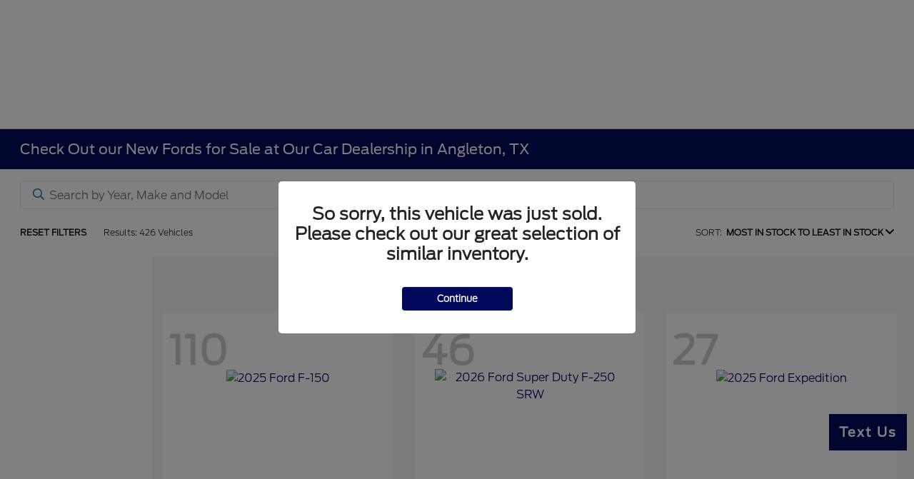

--- FILE ---
content_type: text/plain
request_url: https://www.google-analytics.com/j/collect?v=1&_v=j102&a=667540027&t=pageview&_s=1&dl=https%3A%2F%2Fwww.gulfcoastford.com%2Finventory%2Fnew&ul=en-us%40posix&dt=Fords%20for%20Sale%20in%20Angleton%2C%20TX%20%7C%20Gulf%20Coast%20Ford&sr=1280x720&vp=1280x720&_u=IADAAEABAAAAACAAI~&jid=348702374&gjid=1869582776&cid=920379153.1768496438&tid=UA-139266002-1&_gid=1851400814.1768496439&_r=1&_slc=1&z=1626583658
body_size: -571
content:
2,cG-V7F8ZVHQQ3

--- FILE ---
content_type: application/x-javascript
request_url: https://assets.adobedtm.com/248d63c2ff6b/647270ceba7a/launch-1a1a209253fb.min.js?v=26011512003001
body_size: 166762
content:
// For license information, see `https://assets.adobedtm.com/248d63c2ff6b/647270ceba7a/launch-1a1a209253fb.js`.
window._satellite=window._satellite||{},window._satellite.container={buildInfo:{minified:!0,buildDate:"2026-01-07T22:44:55Z",turbineBuildDate:"2024-08-22T17:32:44Z",turbineVersion:"28.0.0"},environment:{id:"ENc6ff722fe02f409f9d39281542722bff",stage:"production"},dataElements:{fv_v16:{defaultValue:"",storageDuration:"pageview",modulePath:"core/src/lib/dataElements/cookie.js",settings:{name:"fv_v16"}},"vehicle: body model trim":{defaultValue:"",forceLowerCase:!0,storageDuration:"pageview",modulePath:"core/src/lib/dataElements/javascriptVariable.js",settings:{path:"digitaldata.vehicle.bodyModelTrim"}},getGPCPreference:{storageDuration:"session",modulePath:"core/src/lib/dataElements/customCode.js",settings:{source:function(){function e(){return void 0!==l&&""!==l?a():(void 0===l||""==l)&&void _satellite.getVar("udlDeltaResponse")}function a(){var e;return 1==c?void 0!==s?(e=!0,document.cookie="gt_slt=true;expires=Fri, 31 Dec 9999 23:59:59 GMT;domain=."+o+";path=/;Secure;samesite=none"):1==navigator.globalPrivacyControl?(n("FDDCEOptOut",0,400),e=!0,document.cookie="gt_slt=true;expires=Fri, 31 Dec 9999 23:59:59 GMT;domain=."+o+";path=/;Secure;samesite=none"):e=!1:(i("FDDCEOptOut","/",window.location.hostname),i("gt_slt","/",window.location.hostname),e=!1),e}function t(){var e,a=window.location.hostname.split(".");if(a.length>2)e=a[1]+"."+a[2];else{if(2!=a.length)return!1;e=a[0]+"."+a[1]}return e}function n(e,a,n){var r,i="."+t();if(n){var o=new Date;o.setTime(o.getTime()+24*n*60*60*1e3),r="; expires="+o.toGMTString();var s=new Date;s.setTime(s.getTime()+24*a*60*60*1e3),s.toGMTString()}else r="";document.cookie=e+"= 0"+r+";domain="+i+"; path=/"}function r(e){if(!e)return"";var a=("; "+document.cookie).split("; "+e+"=");return 2==a.length?a.pop().split(";").shift():void 0}function i(e,a){r(e)&&(document.cookie=e+"="+(a?";path="+a:"")+";expires=Thu, 01 Jan 1970 00:00:01 GMT")}var o=window.location.hostname.replace("www.",""),s=r("FDDCEOptOut"),l=JSON.parse(sessionStorage.getItem("globalData")),c=l?l[0].ccpa_optout_pref:"";return e()}}},GPCNavigator:{storageDuration:"session",modulePath:"core/src/lib/dataElements/customCode.js",settings:{source:function(){if(1==navigator.globalPrivacyControl)return!0;_satellite.getVar("getGPCPreference")}}},"dcm:type":{defaultValue:"fordd0",storageDuration:"pageview",modulePath:"core/src/lib/dataElements/customCode.js",settings:{source:function(){function e(){if(document.URL,-1!=digitaldata.page.pageName.indexOf("thank you"))return"fordd00";if(-1!=digitaldata.page.pageName.indexOf("popup:get voucher:4:print"))return"fordd00";var e=[{variantName:"vehicle-details-vrfq-submit",type:"fordd00"},{variantName:"confirm-availability-submit",type:"fordd00"},{variantName:"vrmi-submit",type:"fordd00"},{variantName:"no-results-submit",type:"fordd00"},{variantName:"vrfq-complete-load",type:"fordd00"},{variantName:"test-drive-submit",type:"fordd00"},{variantName:"test-drive-complete",type:"fordd00"},{variantName:"find-car-submit",type:"fordd00"},{variantName:"specials-vrfq-submit",type:"fordd00"},{variantName:"get-pre-approved-load",type:"fordd00"}].filter((function(e){return e.variantName===digitaldata.page.variantName}))[0];return void 0===e||0==e.length?"fordd0":e.type}"undefined"!=typeof digitaldata?e():setTimeout(e,500)}}},"XDM: Link Click: Download":{modulePath:"adobe-alloy/dist/lib/dataElements/xdmObject/index.js",settings:{data:{web:{webInteraction:{type:"download",linkClicks:{value:1}},webPageDetails:{siteSection:"%page: site section%"}},_experience:{analytics:{customDimensions:{hierarchies:{hier1:{values:["%page: hierarchy%"],delimiter:","}}}}}},sandbox:{name:"prod"}}},fv_v41_v50:{defaultValue:"",storageDuration:"pageview",modulePath:"core/src/lib/dataElements/cookie.js",settings:{name:"fv_v41_v50"}},"video: video name":{defaultValue:"",storageDuration:"pageview",modulePath:"core/src/lib/dataElements/javascriptVariable.js",settings:{path:"digitaldata.video.videoName"}},"page: dealer search result":{defaultValue:"",storageDuration:"pageview",modulePath:"core/src/lib/dataElements/javascriptVariable.js",settings:{path:"digitaldata.page.dealerSearchResult"}},"user: login status":{defaultValue:"",forceLowerCase:!0,storageDuration:"pageview",modulePath:"core/src/lib/dataElements/javascriptVariable.js",settings:{path:"digitaldata.user.loginStatus"}},"page: user language":{defaultValue:"",storageDuration:"pageview",modulePath:"core/src/lib/dataElements/javascriptVariable.js",settings:{path:"digitaldata.page.userLanguage"}},"dart-u16-rad-ui-version":{defaultValue:"",storageDuration:"pageview",modulePath:"core/src/lib/dataElements/customCode.js",settings:{source:function(){return void 0!==digitaldata.page.radUIVersion&&null!=digitaldata.page.radUIVersion&&""!=digitaldata.page.radUIVersion?digitaldata.page.radUIVersion:"na"}}},voi_model:{defaultValue:"",forceLowerCase:!0,storageDuration:"pageview",modulePath:"core/src/lib/dataElements/customCode.js",settings:{source:function(){var e=_satellite.cookie.get("FPS_Target_VOI_Model");return(e=(e=decodeURI(e)).split('"'))[3]}}},"traffic source":{defaultValue:"",modulePath:"core/src/lib/dataElements/customCode.js",settings:{source:function(){function e(){var e=new Array("fmc:ford.com|corporate.ford.com","fmc:fordvehicles.com|www.ford.com|fordenespanol.com","fmc:lincoln.com|lincoln.com|lincolnmercury.com","fmc:mercuryvehicles.com|mercuryvehicles.com","fmc:flmowner.com|flmowner.com","fmc:motocraft.com|motocraft.com","fmc:fordracing.com|fordracing.com","fmc:fordaccessories.com|fordaccessoriesstore.com|fordaccessories.com","fmc:lincolnaccessories.com|lincolnaccessories.com","fmc:mercuryaccessories.com|mercuryaccessories.com","fmc:genuineservice.com|genuineservice.com|genuineflmservice.com|genuinefordservice.com|genuinemercuryservice.com|genuinelincolnservice.com|fordautoclub.com|genuineflmservice.com","fmc:syncmyride.com|syncmyride.com","fmc:fordaxz.com|fordaxz.com","fmc:fordurban.com|fordurban.com","fmc:quicklane.com|quicklane.com|quicklaneservice.com","fmc:dealerconnection.com|.dealerconnection.com","fmc:owneradvantage.com|owneradvantage.com","fmc:fordworksolutions.com|fordworksolutions.com|fordworkssolutions.com","fmc:fordcredit.com|fordcredit.com|acctaccess.com|onlinevehiclefinancing.com|billerweb.com","fmc:fordcpo.com|fordcpo.com","fmc:fordpartsonline.com|fordparts.com|fordpartsonline.com","fmc:fordpartner.com|fordpartner.com|axz.ford.com|myplan.ford.com");if(v)var r=v;else r=document.referrer;for(i=0;i<e.length;i++){var o=e[i].split("|");for(j=1;j<o.length;j++)if(r.indexOf(o[j])>-1){if(n(r))return t();var s=a(r);return"no change"!=s?s:o[0]}}return t()}function a(e){var a,t,n=c,r=e;return n?a=n.indexOf("t2-fdaf")>-1||n.indexOf("t2-lda")>-1?"fmc:tier2":"fmc:other":u?a="email":l||f?a="search-paid":p?a="social-placement":(d||g)&&(a="banner"),r&&(t=r.indexOf("t2-fdaf")>-1||r.indexOf("t2-lda")>-1?"fmc:tier2":"fmc:other"),a||t?a||t||void 0:"no change"}function t(){if(v)var e=v;else e=document.referrer;var a=c;return a?a.indexOf("t2-fdaf")>-1||a.indexOf("t2-lda")>-1?"fmc:tier2":"fmc:other":u?"email":l||f?"search-paid":p?"social-placement":d||g?"banner":""==e?"typed-bookmarked":n(e)?"search-natural":r(e)?"social":"natural-referrer"}function n(e){var a=new Array("google.|q","yahoo.com|p","msn.com|q","ask.com|q","myway.com|searchfor","altavista.com|q","netscape.com|query","live.com|q","allthweb.com|q","lycos.com|query",".aol.|q",".aol.|query","suche.aolsvc.de|query","suche.aolsvc.de|q","bing.com|q","ask.jp|q","ask.co|ask","ask.jp|ask","ask.co|q","search.mywebsearch.com|searchfor","duckduckgo.|q");for(i=0;i<a.length;i++){var t=a[i].split("|"),n=e;if(e.indexOf(t[0])>-1)return""==n&&void 0!==n&&(n="no keyword"),!0}return!1}function r(e){var a=new Array("12seconds.tv","4travel.jp","advogato.org","ameba.jp","anobii.com","asmallworld.net","backtype.com","badoo.com","bebo.com","bigadda.com","bigtent.com","biip.no","blackplanet.com","blog.seesaa.jp","blogspot.com","blogster.com","blomotion.jp","bolt.com","brightkite.com","buzznet.com","cafemom.com","care2.com","classmates.com","cloob.com","collegeblender.com","cyworld.co.kr","cyworld.com.cn","dailymotion.com","delicious.com","deviantart.com","digg.com","diigo.com","disqus.com","draugiem.lv","facebook.com","faceparty.com","fc2.com","flickr.com","flixster.com","fotolog.com","foursquare.com","friendfeed.com","friendsreunited.com","friendster.com","fubar.com","gaiaonline.com","geni.com","goodreads.com","grono.net","habbo.com","hatena.ne.jp","hi5.com","hotnews.infoseek.co.jp","hyves.nl","ibibo.com","identi.ca","imeem.com","intensedebate.com","irc-galleria.net","iwiw.hu","jaiku.com","jp.myspace.com","kaixin001.com","kaixin002.com","kakaku.com","kanshin.com","kozocom.com","last.fm","linkedin.com","livejournal.com","me2day.net","meetup.com","mister-wong.com","mixi.jp","mixx.com","mouthshut.com","multiply.com","myheritage.com","mylife.com","myspace.com","myyearbook.com","nasza-klasa.pl","netlog.com","nettby.no","netvibes.com","nicovideo.jp","ning.com","odnoklassniki.ru","orkut.com","pakila.jp","photobucket.com","pinterest.com","plaxo.com","plurk.com","plus.google.com","reddit.com","renren.com","skyrock.com","slideshare.net","smcb.jp","smugmug.com","sonico.com","studivz.net","stumbleupon.com","t.163.com","t.co","t.hexun.com","t.ifeng.com","t.people.com.cn","t.qq.com","t.sohu.com","tabelog.com","tagged.com","taringa.net","tripit.com","trombi.com","trytrend.jp","tuenti.com","tumblr.com","twine.com","twitter.com","uhuru.jp","viadeo.com","vimeo.com","vkontakte.ru","vox.com","wayn.com","weibo.com","weourfamily.com","wer-kennt-wen.de","wordpress.com","xanga.com","xing.com","yaplog.jp","yelp.com","youtube.com","yozm.daum.net","yuku.com","zooomr.com");for(i=0;i<a.length;i++)if(e.indexOf(a[i])>-1)return!0;return!1}const o=new URLSearchParams(window.location.search),s=new URLSearchParams;for(const[e,a]of o)s.append(e.toLowerCase(),a);s.get("gnav"),s.get("intcmp");const l=s.get("searchid"),c=s.get("fmccmp"),u=s.get("emailid"),d=s.get("bannerid"),p=(s.get("leadsource"),s.get("altleadsource"),s.get("scmp")),m=(s.get("cid"),s.get("bid"),s.get("smsid"),s.get("qrcid"),s.get("mcmid"),s.get("utm_campaign")),v=s.get("referrer"),f=s.get("tcdkwid"),g=s.get("tcdadid");if(m){var y=m.substring(0,2);if("d3"==y||"so"==y||"sc"==y||"lb"==y)return"search-paid"}return e()}}},"onclick: link name":{defaultValue:"",storageDuration:"pageview",modulePath:"core/src/lib/dataElements/javascriptVariable.js",settings:{path:"digitaldata.onclick.onclickLinkName"}},"fpi:zip":{defaultValue:"",storageDuration:"pageview",modulePath:"core/src/lib/dataElements/customCode.js",settings:{source:function(){var e=_satellite.cookie.get("FPI")||"";for(e=e.split("&"),i=0;i<e.length;i++){var a=e[i].split("=");if("zip"===a[0])return a[1]}}}},"dart-u7-bannerid":{defaultValue:"",forceLowerCase:!0,storageDuration:"session",modulePath:"core/src/lib/dataElements/queryStringParameter.js",settings:{name:"bannerid",caseInsensitive:!1}},pageDomain:{modulePath:"core/src/lib/dataElements/customCode.js",settings:{source:function(){return location.protocol+"//"+location.host}}},"dart-u11-ford-region":{defaultValue:"",storageDuration:"pageview",modulePath:"core/src/lib/dataElements/customCode.js",settings:{source:function(){return void 0!==digitaldata.user.fordRegion&&null!=digitaldata.user.fordRegion&&""!=digitaldata.user.fordRegion?digitaldata.user.fordRegion:"na"}}},"onclick: content name":{defaultValue:"",forceLowerCase:!0,storageDuration:"pageview",modulePath:"core/src/lib/dataElements/javascriptVariable.js",settings:{path:"digitaldata.onclick.contentNameID"}},"dart-u12-lead-type":{defaultValue:"",storageDuration:"pageview",modulePath:"core/src/lib/dataElements/customCode.js",settings:{source:function(){return void 0!==digitaldata.user.leadType&&null!=digitaldata.user.leadType&&""!=digitaldata.user.leadType?digitaldata.user.leadType:"na"}}},"vehicle: nameplate":{defaultValue:"",forceLowerCase:!0,cleanText:!0,storageDuration:"pageview",modulePath:"core/src/lib/dataElements/javascriptVariable.js",settings:{path:"digitaldata.vehicle.nameplate"}},"user: registered status":{defaultValue:"",forceLowerCase:!0,storageDuration:"pageview",modulePath:"core/src/lib/dataElements/javascriptVariable.js",settings:{path:"digitaldata.user.registeredStatus"}},"page: fdaf code":{defaultValue:"",storageDuration:"pageview",modulePath:"core/src/lib/dataElements/javascriptVariable.js",settings:{path:"digitaldata.page.fdafCode"}},"XDM: Pageview":{modulePath:"adobe-alloy/dist/lib/dataElements/xdmObject/index.js",settings:{data:{web:{webPageDetails:{name:"%page: page name%",pageViews:{value:1}}},_experience:{analytics:{customDimensions:{hierarchies:{hier1:{values:["%page: hierarchy%"],delimiter:","}}}}}},sandbox:{name:"prod"}}},"dart-u19-page-name-no-vehicle":{defaultValue:"",storageDuration:"pageview",modulePath:"core/src/lib/dataElements/customCode.js",settings:{source:function(){return void 0!==digitaldata.page.pageNameNoVehicle&&null!=digitaldata.page.pageNameNoVehicle&&""!=digitaldata.page.pageNameNoVehicle?digitaldata.page.pageNameNoVehicle:"na"}}},"dart-u14-fdaf-code":{defaultValue:"",storageDuration:"pageview",modulePath:"core/src/lib/dataElements/customCode.js",settings:{source:function(){return void 0!==digitaldata.user&&void 0!==digitaldata.user.fdafCode?digitaldata.user.fdafCode:"na"}}},"page: site section":{defaultValue:"",storageDuration:"pageview",modulePath:"core/src/lib/dataElements/javascriptVariable.js",settings:{path:"digitaldata.page.siteSection"}},"dart-u18-client":{defaultValue:"",storageDuration:"pageview",modulePath:"core/src/lib/dataElements/customCode.js",settings:{source:function(){return void 0!==digitaldata.page.client&&null!=digitaldata.page.client&&""!=digitaldata.page.client?digitaldata.page.client:"na"}}},"dart-u7-client":{defaultValue:"",storageDuration:"pageview",modulePath:"core/src/lib/dataElements/customCode.js",settings:{source:function(){return void 0!==digitaldata.page.client&&null!=digitaldata.page.client&&""!=digitaldata.page.client?digitaldata.page.client:"na"}}},"page: tool descriptor":{defaultValue:"",forceLowerCase:!0,storageDuration:"pageview",modulePath:"core/src/lib/dataElements/javascriptVariable.js",settings:{path:"digitaldata.page.toolDescriptor"}},"page: site":{defaultValue:"",storageDuration:"pageview",modulePath:"core/src/lib/dataElements/javascriptVariable.js",settings:{path:"digitaldata.page.site"}},fv_ev1_ev10:{defaultValue:"",storageDuration:"pageview",modulePath:"core/src/lib/dataElements/cookie.js",settings:{name:"fv_ev1_ev10"}},"fpi:nameplate:adjusted":{defaultValue:"",storageDuration:"pageview",modulePath:"core/src/lib/dataElements/customCode.js",settings:{source:function(){var e=_satellite.cookie.get("FPI")||"";for(e=e.split("&"),i=0;i<e.length;i++){var a=e[i].split("=");if("model"===a[0]){switch(nameplate=a[1],nameplate){case"Transit%20Connect":nameplate="TransitConnectWagon";break;case"Transit%20CC-CA":nameplate="TransitChassis";break;case"Econoline%20Cutaway":nameplate="E-SeriesCutaway";break;case"Super%20Duty%20Pickup":nameplate="SuperDutyCommercial";break;default:nameplate=nameplate.replace(/%20|\s+/g,"")}return nameplate}}}}},"vehicle: price":{defaultValue:"",storageDuration:"pageview",modulePath:"core/src/lib/dataElements/javascriptVariable.js",settings:{path:"digitaldata.vehicle.price"}},"pageDomain + path":{modulePath:"core/src/lib/dataElements/customCode.js",settings:{source:function(){return window.location.protocol+"//"+window.location.host+window.location.pathname}}},"fpi:nameplate:adjusted:lowercase":{defaultValue:"",forceLowerCase:!0,storageDuration:"pageview",modulePath:"core/src/lib/dataElements/customCode.js",settings:{source:function(){var e=_satellite.cookie.get("FPI")||"";for(e=e.split("&"),i=0;i<e.length;i++){var a=e[i].split("=");if("model"===a[0]){switch(nameplate=a[1],nameplate){case"Transit%20VanWagon":nameplate="transit";break;case"Transit%20Connect":nameplate="transitconnectwagon";break;case"Transit%20CC-CA":nameplate="transitchassis";break;case"Econoline%20Cutaway":nameplate="e-seriescutaway";break;case"Super%20Duty%20Pickup":case"SuperDuty%20Commercial":nameplate="superduty-commercial";break;case"Chassis%20Cab":nameplate="chassis-cab";break;case"Transit%20Connect%20Commercial":nameplate="transitconnect-commercial";break;case"Transit%20Commercial":nameplate="transit-commercial";break;default:nameplate=nameplate.replace(/%20|\s+/g,"")}return nameplate}}}}},"page: client":{defaultValue:"",storageDuration:"pageview",modulePath:"core/src/lib/dataElements/javascriptVariable.js",settings:{path:"digitaldata.page.client"}},"dart-u17-site":{defaultValue:"",storageDuration:"pageview",modulePath:"core/src/lib/dataElements/customCode.js",settings:{source:function(){if(console.log("FIRED"),console.log("fired in dart-17: "+typeof digitaldata),"object"==typeof digitaldata.page.site&&null!=digitaldata.page.site&&""!=digitaldata.page.site){var e=digitaldata.page.site;return console.log("Fired true: "+e),e}return console.log("Fired false: "+e),"na"}}},captureVin:{defaultValue:"",storageDuration:"session",modulePath:"core/src/lib/dataElements/customCode.js",settings:{source:function(){var e=sessionStorage.getItem("tvVin");if(digitaldata.page.pageName.toUpperCase().includes("si:vehicle details".toUpperCase())&&digitaldata.page.pageName.toUpperCase().includes(":thank you".toUpperCase()))return e;if(digitaldata.page.pageName.toUpperCase().includes("si:vehicle details".toUpperCase())){for(var a=0;a<dataLayer.length;a++)"asc_pageview"===dataLayer[a][1]&&(e=dataLayer[a][2].item_id);return window.sessionStorage.setItem("tvVin",e),e}return""}}},"user: isRSG":{defaultValue:"",storageDuration:"pageview",modulePath:"core/src/lib/dataElements/cookie.js",settings:{name:"cdrenProfile_qa"}},"page: hierarchy":{defaultValue:"",forceLowerCase:!0,cleanText:!0,storageDuration:"pageview",modulePath:"core/src/lib/dataElements/javascriptVariable.js",settings:{path:"digitaldata.page.hierarchy"}},"dart-u3-analytics-visitor-id":{defaultValue:"",storageDuration:"pageview",modulePath:"core/src/lib/dataElements/customCode.js",settings:{source:function(){return _satellite.cookie.get("s_vi")?_satellite.cookie.get("s_vi"):"na"}}},"current domain":{defaultValue:"",storageDuration:"pageview",modulePath:"core/src/lib/dataElements/customCode.js",settings:{source:function(){return document.domain}}},mcmid:{modulePath:"core/src/lib/dataElements/customCode.js",settings:{source:function(){const e=new URLSearchParams(window.location.search),a=new URLSearchParams;for(const[t,n]of e)a.append(t.toLowerCase(),n);a.get("gnav"),a.get("intcmp");const t=a.get("searchid"),n=(a.get("fmccmp"),a.get("emailid")),r=a.get("bannerid"),i=(a.get("leadsource"),a.get("altleadsource"),a.get("scmp")),o=(a.get("cid"),a.get("bid"),a.get("smsid"),a.get("qrcid"),a.get("mcmid"));return a.get("utm_campaign"),a.get("referrer"),a.get("tcdkwid"),a.get("tcdadid"),r||n||t||i?o||"no campaign":o&&-1!=o.indexOf("gmb")?o:void 0}}},getGPCPreferenceSDK:{storageDuration:"session",modulePath:"core/src/lib/dataElements/customCode.js",settings:{source:function(){function e(){return"undefined"!=typeof digitaldata&&""!==digitaldata&&"undefined"!==digitaldata.user}function a(){return void 0!==c&&""!==c?t():void 0!==c&&""!=c?"in":void _satellite.getVar("udlDeltaResponse")}function t(){var e;return 1==u?void 0!==l?(e="out",document.cookie="gt_slt=true;expires=Fri, 31 Dec 9999 23:59:59 GMT;domain=."+s+";path=/;Secure;samesite=none"):1==navigator.globalPrivacyControl?(r("FDDCEOptOut",0,400),e="out",document.cookie="gt_slt=true;expires=Fri, 31 Dec 9999 23:59:59 GMT;domain=."+s+";path=/;Secure;samesite=none"):e="in":(o("FDDCEOptOut","/",window.location.hostname),o("gt_slt","/",window.location.hostname),e=!1),e}function n(){var e,a=window.location.hostname.split(".");if(a.length>2)e=a[1]+"."+a[2];else{if(2!=a.length)return!1;e=a[0]+"."+a[1]}return e}function r(e,a,t){var r,i="."+n();if(t){var o=new Date;o.setTime(o.getTime()+24*t*60*60*1e3),r="; expires="+o.toGMTString();var s=new Date;s.setTime(s.getTime()+24*a*60*60*1e3),s.toGMTString()}else r="";document.cookie=e+"= 0"+r+";domain="+i+"; path=/"}function i(e){if(!e)return"";var a=("; "+document.cookie).split("; "+e+"=");return 2==a.length?a.pop().split(";").shift():void 0}function o(e,a){i(e)&&(document.cookie=e+"="+(a?";path="+a:"")+";expires=Thu, 01 Jan 1970 00:00:01 GMT")}e()&&digitaldata.user.paCode;var s=window.location.hostname.replace("www.",""),l=i("FDDCEOptOut"),c=JSON.parse(sessionStorage.getItem("globalData")),u=c?c[0].ccpa_optout_pref:"";return a()}}},"dart-u2-mcid":{defaultValue:"",storageDuration:"pageview",modulePath:"core/src/lib/dataElements/customCode.js",settings:{source:function(){return null!=_satellite.getVisitorId()&&_satellite.getVisitorId().getMarketingCloudVisitorID()?_satellite.getVisitorId().getMarketingCloudVisitorID():"na"}}},"user: fdaf code":{defaultValue:"",storageDuration:"pageview",modulePath:"core/src/lib/dataElements/javascriptVariable.js",settings:{path:"digitaldata.user.fdafCode"}},"page: dealer search results number":{defaultValue:"",storageDuration:"pageview",modulePath:"core/src/lib/dataElements/javascriptVariable.js",settings:{path:"digitaldata.page.dealerSearchResultsNumber"}},"onclick: content type":{defaultValue:"",forceLowerCase:!0,storageDuration:"pageview",modulePath:"core/src/lib/dataElements/javascriptVariable.js",settings:{path:"digitaldata.onclick.contentType"}},fv_refdom:{defaultValue:"",storageDuration:"pageview",modulePath:"core/src/lib/dataElements/cookie.js",settings:{name:"fv_refdom"}},"dart-u1-nameplate":{defaultValue:"",storageDuration:"pageview",modulePath:"core/src/lib/dataElements/customCode.js",settings:{source:function(){return void 0!==digitaldata.vehicle&&null!=digitaldata.vehicle&&""!=digitaldata.vehicle?void 0!==digitaldata.vehicle.nameplate&&null!=digitaldata.vehicle.nameplate&&""!=digitaldata.vehicle.nameplate?digitaldata.vehicle.nameplate.replace(/\s/g,""):void 0!==digitaldata.vehicle.nonFordNameplate&&null!=digitaldata.vehicle.nonFordNameplate&&""!=digitaldata.vehicle.nonFordNameplate?digitaldata.vehicle.nonFordNameplate.replace(/\s/g,""):"na":"na"}}},"user: cks visit id":{defaultValue:"",forceLowerCase:!0,storageDuration:"pageview",modulePath:"core/src/lib/dataElements/javascriptVariable.js",settings:{path:"digitaldata.user.cksVisitId"}},"page: link type":{defaultValue:"",storageDuration:"pageview",modulePath:"core/src/lib/dataElements/javascriptVariable.js",settings:{path:"digitaldata.onclick.linkType"}},"XDM: Custom Event":{modulePath:"adobe-alloy/dist/lib/dataElements/variable/index.js",settings:{cacheId:"a23a2a58-7725-4f2d-a7a7-6b413aba16ef",dataElementId:"DE9b8f102dacfc4358ab4dd1225ab19b27"}},fps_gtuid:{defaultValue:"",storageDuration:"pageview",modulePath:"core/src/lib/dataElements/customCode.js",settings:{source:function(){return _satellite.cookie.get("gt_uid")}}},beaconFired:{defaultValue:"",storageDuration:"pageview",modulePath:"core/src/lib/dataElements/customCode.js",settings:{source:function(){return!!s.pageName}}},udlDeltaResponse:{storageDuration:"session",modulePath:"core/src/lib/dataElements/customCode.js",settings:{source:function(){function e(){window.testing=window.testing+1;var a=new Headers;a.append("Content-Type","application/json"),a.append("Authorization","Bearer eyJhbGciOiJIUzI1NiIsInR5cCI6IkpXVCJ9.[base64].xQoGTRKqy0XEImWboRiODSKTircL2GDud5dmMsnSDU8"),fetch("https://www.fdcampaignstudio.com/api/udldelta/dealers/fbpixel/"+i,{method:"GET",headers:a}).then((function(a){a.json().then((function(a){if(void 0!==a&&a.length>0){var t=(new Date).getTime();sessionStorage.setItem("globalData",JSON.stringify(a)),sessionStorage.setItem("globalDataSetupTime",t)}else sessionStorage.getItem("globalData")||(console.log("fired no UDL data yet"),e())}))}))}function a(){return"undefined"!=typeof digitaldata&&""!==digitaldata&&"undefined"!==digitaldata.user||(console.log("fired - digitaldata not populated"+digitaldata),!1)}var t=JSON.parse(sessionStorage.getItem("globalData")),n=(new Date).getTime(),r=.5;void 0===window.testing&&(window.testing=1),n-JSON.parse(sessionStorage.getItem("globalDataSetupTime"))>60*r*60*1e3&&(sessionStorage.removeItem("globalData"),t="");var a,i="";!0===(a=a())&&(i=digitaldata.user.paCode,void 0!==t&&""!=t&&null!=t||window.testing<=1&&e())}}},"vehicle: model year":{defaultValue:"",storageDuration:"pageview",modulePath:"core/src/lib/dataElements/javascriptVariable.js",settings:{path:"digitaldata.vehicle.modelYear"}},vinreal:{modulePath:"core/src/lib/dataElements/javascriptVariable.js",settings:{path:"digitaldata.page.vinreal"}},"page: search depth":{defaultValue:"",storageDuration:"pageview",modulePath:"core/src/lib/dataElements/javascriptVariable.js",settings:{path:"digitaldata.page.searchDepth"}},GPCNavigatorSDK:{storageDuration:"session",modulePath:"core/src/lib/dataElements/customCode.js",settings:{source:function(){if(1==navigator.globalPrivacyControl)return"out";_satellite.getVar("getGPCPreferenceSDK")}}},"dart-u12-cks-lead-id":{defaultValue:"",storageDuration:"pageview",modulePath:"core/src/lib/dataElements/customCode.js",settings:{source:function(){return void 0===digitaldata.user||void 0===digitaldata.user.cksVisitID?"na":void digitaldata.user.cksVisitID}}},"vehicle: ext int color code":{defaultValue:"",forceLowerCase:!0,cleanText:!0,storageDuration:"pageview",modulePath:"core/src/lib/dataElements/javascriptVariable.js",settings:{path:"digitaldata.vehicle.extIntColorCode"}},"page: variantName":{defaultValue:"",forceLowerCase:!0,storageDuration:"pageview",modulePath:"core/src/lib/dataElements/javascriptVariable.js",settings:{path:"digitaldata.page.variantName"}},"user: zip":{defaultValue:"",storageDuration:"pageview",modulePath:"core/src/lib/dataElements/javascriptVariable.js",settings:{path:"digitaldata.user.zip"}},"XDM: Link Click: Other":{modulePath:"adobe-alloy/dist/lib/dataElements/xdmObject/index.js",settings:{data:{web:{webInteraction:{URL:"%dart-u20-url%",name:"%onclick: link name%",type:"other",linkClicks:{value:1}},webPageDetails:{siteSection:"%page: site section%"}},_experience:{analytics:{customDimensions:{eVars:{eVar1:"%user: pa code%",eVar2:"%user: ford region%",eVar3:"%user: fdaf code%",eVar4:"%page: user language%",eVar11:"%page: page name no vehicle%",eVar12:"%vehicle: model year%",eVar14:"%page: client%",eVar15:"%page: site%",eVar16:"%vehicle: nameplate%",eVar54:"%page: rad ui version%",eVar118:"%pageDomain%",eVar119:"%pageDomain + path%",eVar129:"%page: site section%",eVar133:"%page: rad ui version%"},props:{prop1:"%user: pa code%",prop2:"%user: ford region%",prop3:"%user: fdaf code%",prop4:"%page: user language%",prop5:"%onclick: onclick%",prop11:"%page: page name no vehicle%",prop12:"%vehicle: model year%",prop14:"%page: client%",prop15:"%page: site%",prop16:"%vehicle: nameplate%",prop54:"%page: rad ui version%"},hierarchies:{hier1:{values:["%page: hierarchy%"],delimiter:","}}}}}},sandbox:{name:"prod"}}},"user: lead type":{defaultValue:"",forceLowerCase:!0,storageDuration:"pageview",modulePath:"core/src/lib/dataElements/javascriptVariable.js",settings:{path:"digitaldata.user.leadType"}},"dart-u15-user-language-rad-ui":{defaultValue:"",storageDuration:"pageview",modulePath:"core/src/lib/dataElements/customCode.js",settings:{source:function(){return void 0!==digitaldata.page.userLanguage&&null!=digitaldata.page.userLanguage&&""!=digitaldata.page.userLanguage?digitaldata.page.userLanguage+":"+digitaldata.page.radUIVersion:"na"}}},"dart-u9-model-year":{defaultValue:"",storageDuration:"pageview",modulePath:"core/src/lib/dataElements/customCode.js",settings:{source:function(){return void 0!==digitaldata.vehicle&&null!=digitaldata.vehicle&&""!=digitaldata.vehicle&&void 0!==digitaldata.vehicle.modelYear&&null!=digitaldata.vehicle.modelYear&&""!=digitaldata.vehicle.modelYear?digitaldata.vehicle.modelYear:"na"}}},"dart-u6-body-model-trim":{defaultValue:"",storageDuration:"pageview",modulePath:"core/src/lib/dataElements/customCode.js",settings:{source:function(){return void 0!==digitaldata.vehicle&&null!=digitaldata.vehicle&&""!=digitaldata.vehicle&&void 0!==digitaldata.vehicle.bodyModelTrim&&null!=digitaldata.vehicle.bodyModelTrim&&""!=digitaldata.vehicle.bodyModelTrim?digitaldata.vehicle.bodyModelTrim:"na"}}},"dart-u5-ford-direct-cookie":{defaultValue:"",storageDuration:"pageview",modulePath:"core/src/lib/dataElements/customCode.js",settings:{source:function(){if(_satellite.cookie.get("t3website"))return"na"}}},fv_v1_v10:{defaultValue:"",storageDuration:"pageview",modulePath:"core/src/lib/dataElements/cookie.js",settings:{name:"fv_v1_v10"}},CCPAOptOutSDK:{storageDuration:"session",modulePath:"core/src/lib/dataElements/customCode.js",settings:{source:function(){var e="in",a=localStorage.getItem("privacysettings");if(1==navigator.globalPrivacyControl)e="out";else if(null==a||""==a){var t=localStorage.getItem("t3websitecookie");if(null!=t&&""!=t){var n=new XMLHttpRequest,r="https://fdccpaadaptor.forddirectservices.com/ccpa/getPrivacyFlag?cguid="+t;n.open("GET",r),n.setRequestHeader("X-Requested-With","XMLHttpRequest"),n.setRequestHeader("Ocp-Apim-Subscription-Key","54106da453a4413991452b379b594d9e"),n.onload=function(){optMeOut(this.response)},n.send()}else console.log("couldnt find cid")}else{var i=a.split(";");optOutFlag=i[1],"true"!=optOutFlag||(console.log("Blocking Script A + 1a"),e="out",console.log("Blocking the final Val: "+e))}return console.log("block script: "+e),e}}},"page: page name":{defaultValue:"",storageDuration:"pageview",modulePath:"core/src/lib/dataElements/javascriptVariable.js",settings:{path:"digitaldata.page.pageName"}},"fv:nameplate:adjusted":{defaultValue:"",cleanText:!0,storageDuration:"pageview",modulePath:"core/src/lib/dataElements/customCode.js",settings:{source:function(){var e=(_satellite.cookie.get("fv_v16")||"").split("|ford ")[1]||"";if(e&&""!=e)switch(String.prototype.capitalize=function(){return this.replace(/(^|\s)([a-z])/g,(function(e,a,t){return a+t.toUpperCase()}))},e=(e=e.toLowerCase().capitalize()).replace(/%20|\s+/g,"")){case"C-max":e="C-MAX";break;case"TransitVanWagon":e="TransitConnectWagon";break;case"TransitCC-CA":case"Transit-chassis":e="TransitChassis";break;case"EconolineCutaway":case"E-seriesCutaway-comm":e="E-SeriesCutaway";break;case"SuperDutyPickup":case"SuperDuty-comm":e="SuperDutyCommercial";break;case"Transit":e="TransitVanWagon";break;case"TransitConnect-comm":e="TransitConnectCommercial";break;case"StrippedChassis-comm":e="StrippedChassis";break;case"Transit-comm":e="TransitCommercial";break;case"ChassisCab-comm":e="ChassisCab";break;case"F-650-750-comm":e="F-650-750"}return e}}},"dcm:catAR":{defaultValue:"",storageDuration:"pageview",modulePath:"core/src/lib/dataElements/customCode.js",settings:{source:function(){if(-1!=(r=document.URL).indexOf("formId=incentives-lead-default-fd"))return"fordd0";if(-1!=r.indexOf("national-incentives")||-1!=r.indexOf("global-incentives")||-1!=r.indexOf("regional-incentives"))return"speci0";if("object"==typeof digitaldata&&"object"==typeof digitaldata.page&&"string"==typeof digitaldata.page.variantName)switch(digitaldata.page.variantName){case"home-load":return"homep0";case"si-results-load":case"search-inventory-load":return"searc0";case"vehicle-details-vrfq-submit":case"confirm-availability-submit":case"vrmi-submit":case"no-results-submit":case"find-car-submit":case"vrfq-complete-load":case"vehicle-vrfq-submit":case"specials-vrfq-submit":case"test-drive-submit":case"test-drive-complete":return"fordd0";case"get-pre-approved-load":return"servi003";case"si-details-load":case"inventory-details-load":return"vehic0"}if("object"==typeof digitaldata&&"object"==typeof digitaldata.page&&"string"==typeof digitaldata.page.site&&"string"==typeof digitaldata.page.pageName&&"string"==typeof digitaldata.page.siteSection){var e,a=digitaldata.page.site,t=digitaldata.page.pageName,n=digitaldata.page.siteSection,r=document.URL
;return-1!=t.indexOf("text:thank you")&&-1!=n.indexOf("service and parts")?"fordd0":-1!=a.indexOf("dc:ddc:us")?-1!=t.indexOf("dc:finance")||-1!=t.indexOf("dc:finance:finance department")&&-1==t.indexOf("dc:finance:")?"finan00":-1!=t.indexOf("dc:home")&&-1!=n.indexOf("home")?"homep0":-1!=r.indexOf("mahwahford.com/new-ford/mahwah")||-1!=r.indexOf("mahwahford.com/used-cars/mahwah")?"searc0":-1!=t.indexOf("request a quote")&&-1!=n.indexOf("quick quote")?"quick0":void 0===(e=[{url:"formId=inventory-lead-schedule-fd",cat:"fordd0"},{url:"formId=contact-fd",cat:"fordd0"},{url:"formId=showroom-lead-fd",cat:"fordd0"},{url:"formId=inventory-finder-lead-fd",cat:"fordd0"},{url:"promotions",cat:"speci0"},{url:"incentives",cat:"speci0"},{pageName:"dc:home:locate us",cat:"conta0"},{pageName:"dc:special offers:sales:",cat:"speci0"},{pageName:"dc:custom:national incentives",cat:"speci0"},{pageName:"dc:special offers:inventory:all",cat:"speci0"},{pageName:"dc:service:coupon",cat:"speci0"},{pageName:"specials",cat:"speci0"},{pageName:"vrfq:si:vin:contact us:popup:",cat:"vlpan0"},{pageName:"dc:service:all departments",cat:"servi0"},{pageName:"dc:service:home",cat:"servi0"},{pageName:"dc:service:parts:order accessories",cat:"servi001"},{pageName:"dc:service:ford parts",cat:"servi001"},{pageName:"service:quicklane",cat:"servi005"},{pageName:"dc:service:center:oil",cat:"servi004"},{pageName:"dc:service:oil change",cat:"servi004"},{pageName:"dc:service:center:brakes",cat:"servi006"},{pageName:"dc:service:brake service",cat:"servi006"},{pageName:"tire",cat:"servi000"},{pageName:"dc:service:collision",cat:"servi003"},{pageName:"dc:service:owner advantage",cat:"servi007"},{pageName:"dc:service:fordpass",cat:"servi007"},{pageName:"dc:service:battery service",cat:"servi008"},{pageName:"commodity page battery",cat:"servi008"},{pageName:"dc:service:fordpro elite service",cat:"servi009"},{pageName:"dc:service:schedule service:thank you",cat:"fordd0"},{pageName:"dc:home:reviews",cat:"servi002"},{pageName:"sitebuilder schedule a test drive 1",cat:"testd0"},{pageName:"dc:service:schedule service",cat:"servi00"},{pageName:"calculator",cat:"finan0"},{pageName:"service:request appointment",cat:"servi00"}].filter((function(e){return e.url?r.includes(e.url):digitaldata.page.pageName.includes(e.pageName)}))[0])||0==e.length?"":e.cat:void 0===(e=[{pageName:"dc:home:locate us",cat:"conta0"},{pageName:"dc:request a quote",cat:"quick0"},{pageName:"dc:custom:finance",cat:"finan00"},{pageName:"dc:custom:regional incentives",cat:"speci0"},{pageName:"dc:service:coupon",cat:"speci0"},{pageName:"dc:service:all departments",cat:"servi0"},{pageName:"dc:service:schedule service",cat:"servi00"},{pageName:"dc:service:center:tires",cat:"servi001"},{pageName:"dc:service:center:brakes",cat:"servi006"},{pageName:"dc:service:center:oil",cat:"servi004"},{pageName:"service:request appointment:thank you",cat:"fordd0"},{pageName:"service:request estimate:thank you",cat:"fordd0"},{pageName:"dc:test drive:thank you",cat:"fordd0"},{pageName:"contact us:hours and directions",cat:"conta0"},{pageName:"about us:locate us",cat:"conta0"},{pageName:"service:home",cat:"servi0"},{pageName:"service:general service advice",cat:"servi0"},{pageName:"service:review",cat:"servi002"},{pageName:"service:request appointment",cat:"servi00"},{pageName:"service:ford parts",cat:"servi001"},{pageName:"custom:orderparts",cat:"servi001"},{pageName:"service:quicklane",cat:"servi005"},{pageName:"service:oil change",cat:"servi004"},{pageName:"service:brake service",cat:"servi006"},{pageName:"service:tire care",cat:"servi000"},{pageName:"service:tire finder",cat:"servi000"},{pageName:"service:battery service",cat:"servi008"},{pageName:"dc:service:fordpro elite service",cat:"servi009"},{pageName:"service:collision",cat:"servi003"},{pageName:"service:request estimate",cat:"servi00"},{pageName:"service:owner advantage",cat:"servi007"},{pageName:"dc:service:fordpass",cat:"servi007"},{pageName:"finance:get pre-approved:4",cat:"fordd0"},{pageName:"popup:get voucher:4:print",cat:"vlpan0"},{pageName:"finance:payment calculator",cat:"finan0"},{pageName:"thank you",cat:"fordd0"},{pageName:"dc:quick quote",cat:"quick0"},{pageName:"dc:home",cat:"homep0"},{pageName:"specials",cat:"speci0"},{pageName:"finance:finance department",cat:"finan00"},{pageName:"dc:test drive",cat:"testd0"},{pageName:"si:vehicle details",cat:"vehic0"},{pageName:"si:vls",cat:"searc0"}].filter((function(e){return digitaldata.page.pageName.includes(e.pageName)}))[0])||0==e.length?"":e.cat}}}},"page: page name no vehicle":{defaultValue:"",forceLowerCase:!0,storageDuration:"pageview",modulePath:"core/src/lib/dataElements/javascriptVariable.js",settings:{path:"digitaldata.page.pageNameNoVehicle"}},"XDM: Link Click: Exit":{modulePath:"adobe-alloy/dist/lib/dataElements/xdmObject/index.js",settings:{data:{web:{webInteraction:{type:"exit",linkClicks:{value:1}},webPageDetails:{siteSection:"%page: site section%"}},_experience:{analytics:{customDimensions:{hierarchies:{hier1:{values:["%page: hierarchy%"],delimiter:","}}}}}},sandbox:{name:"prod"}}},"XDM: Data Event":{defaultValue:"",modulePath:"adobe-alloy/dist/lib/dataElements/variable/index.js",settings:{solutions:["analytics","audiencemanager","target"],dataElementId:"DE6416c1626f5b413986571b088be3fb56"}},"vehicle: current make":{defaultValue:"",storageDuration:"pageview",modulePath:"core/src/lib/dataElements/javascriptVariable.js",settings:{path:"digitaldata.vehicle.currentMake"}},"user: ford region":{defaultValue:"",storageDuration:"pageview",modulePath:"core/src/lib/dataElements/javascriptVariable.js",settings:{path:"digitaldata.user.fordRegion"}},cstagid:{modulePath:"core/src/lib/dataElements/customCode.js",settings:{source:function(){return e79f6eac03cc5}}},"vehicle: engine trans":{defaultValue:"",storageDuration:"pageview",modulePath:"core/src/lib/dataElements/javascriptVariable.js",settings:{path:"digitaldata.vehicle.engineTrans"}},fv_v54:{defaultValue:"",storageDuration:"pageview",modulePath:"core/src/lib/dataElements/cookie.js",settings:{name:"fv_v54"}},"page: tool":{defaultValue:"",forceLowerCase:!0,storageDuration:"pageview",modulePath:"core/src/lib/dataElements/javascriptVariable.js",settings:{path:"digitaldata.page.tool"}},"dart-u16-pa-code":{defaultValue:"",storageDuration:"pageview",modulePath:"core/src/lib/dataElements/customCode.js",settings:{source:function(){return void 0!==digitaldata.user.paCode&&null!=digitaldata.user.paCode&&""!=digitaldata.user.paCode?digitaldata.user.paCode:"na"}}},"dart-u20-url":{defaultValue:"",storageDuration:"pageview",modulePath:"core/src/lib/dataElements/customCode.js",settings:{source:function(){function e(e){return e.replace(/((email+[iI]+[dD])+[%?]+[a-zA-Z0-9._-]+[%?]+[a-zA-Z0-9._-]+\.[a-zA-Z0-9_-]+)/gi,"")}if(-1!=document.URL){var a=document.URL,t=75;return e(encodeURIComponent(a)).substring(0,t)}return"na"}}},"page: pc-mobile":{defaultValue:"pc",storageDuration:"pageview",modulePath:"core/src/lib/dataElements/customCode.js",settings:{source:function(){return document.getElementById("metaMobile")?"mobile":"pc"}}},"dcm:cat":{defaultValue:"",storageDuration:"pageview",modulePath:"core/src/lib/dataElements/customCode.js",settings:{source:function(){var e=document.URL;if(console.log("Fired getting site"),-1!=e.indexOf("formId=incentives-lead-default-fd"))return"fordd00";if("object"==typeof digitaldata&&"object"==typeof digitaldata.page&&"string"==typeof digitaldata.page.variantName)switch(digitaldata.page.variantName){case"home-load":return"fordd00v";case"si-results-load":case"search-inventory-load":return"fordd00x";case"vehicle-details-vrfq-submit":case"confirm-availability-submit":case"vrmi-submit":case"no-results-submit":case"find-car-submit":case"vrfq-complete-load":case"vehicle-vrfq-submit":case"specials-vrfq-submit":return"fordd00";case"test-drive-submit":case"test-drive-complete":return"fordd00m";case"get-pre-approved-load":return"fordd00_";case"si-details-load":case"inventory-details-load":return"fordd01n";case"compare-load":return"fordd0"}if("object"==typeof digitaldata&&"object"==typeof digitaldata.page&&"string"==typeof digitaldata.page.site&&"string"==typeof digitaldata.page.pageName&&"string"==typeof digitaldata.page.siteSection){var a,t=digitaldata.page.site,n=digitaldata.page.pageName,r=digitaldata.page.siteSection;return-1!=n.indexOf("text:thank you")&&-1!=r.indexOf("service and parts")?"fordd00w":-1!=n.indexOf("text")&&-1!=r.indexOf("service and parts")?"fordd02p":-1!=n.indexOf("vehicle:models")&&-1!=r.indexOf("vehicle")?"fordd02-":-1!=n.indexOf("vehicle")&&-1!=r.indexOf("vehicle")?"fordd01g":-1!=t.indexOf("dc:ddc:us")?-1!=n.indexOf("dc:finance")&&-1==n.indexOf("dc:finance:")?"fordd010":-1!=n.indexOf("dc:home")&&-1!=r.indexOf("home")?"fordd00v":-1!=n.indexOf("dc:custom")&&-1==n.indexOf("dc:custom:build and price")?"fordd02f":void 0===(a=[{url:"formId=inventory-lead-schedule-fd",cat:"fordd00m"},{url:"formId=contact-fd",cat:"fordd00"},{url:"formId=showroom-lead-fd",cat:"fordd00"},{url:"formId=inventory-finder-lead-fd",cat:"fordd00"},{url:"promotions",cat:"fordd01d"},{url:"incentives",cat:"fordd01d"},{pageName:"search inventory:vehicle compare",cat:"fordd0"},{pageName:"dc:home:locate us",cat:"fordd009"},{pageName:"dc:custom:inventory featured new",cat:"fordd029"},{pageName:"dc:custom:inventory finder default auto",cat:"fordd01f"},{pageName:"dc:custom:certified pre owned vehicles",cat:"fordd00j"},{pageName:"dc:special offers:sales:",cat:"fordd01d"},{pageName:"dc:custom:national incentives",cat:"fordd01d"},{pageName:"dc:special offers:inventory:all",cat:"fordd01d"},{pageName:"dc:service:coupon",cat:"fordd01d"},{pageName:"specials",cat:"fordd01d"},{pageName:"vrfq:si:vin:contact us:popup:",cat:"fordd00n"},{pageName:"dc:service:all departments",cat:"fordd01e"},{pageName:"dc:service:home",cat:"fordd01e"},{pageName:"dc:service:parts:order accessories",cat:"fordd000"},{pageName:"dc:service:center:oil",cat:"fordd003"},{pageName:"dc:service:oil change",cat:"fordd003"},{pageName:"dc:service:center:brakes",cat:"fordd004"},{pageName:"dc:service:brake service",cat:"fordd004"},{pageName:"tire",cat:"fordd005"},{pageName:"dc:service:collision",cat:"fordd00_"},{pageName:"dc:service:owner advantage",cat:"fordd01"},{pageName:"dc:home:contact us",cat:"fordd00s"},{pageName:"xplan 48680",cat:"fordd02q"},{pageName:"college student purchase program",cat:"fordd02s"},{pageName:"military appreciation program",cat:"fordd02r"},{pageName:"sitebuilder fleet 1",cat:"fordd02t"},{pageName:"dc:service:schedule service:thank you",cat:"fordd00w"},{pageName:"dc:home:reviews",cat:"fordd00"},{pageName:"dc:finance:value your trade",cat:"fordd02i"},{pageName:"dc:about us:our dealership",cat:"fordd00q"},{pageName:"sitebuilder schedule a test drive 1",cat:"fordd016"},{pageName:"dc:service:schedule service",cat:"fordd002"}].filter((function(a){return a.url?e.includes(a.url):digitaldata.page.pageName.includes(a.pageName)}))[0])||0==a.length?"":a.cat:void 0===(a=[{pageName:"dc:home:locate us",cat:"fordd009"},{pageName:"dc:home:about us",cat:"fordd00q"},{pageName:"dc:research models",cat:"fordd02-"},{pageName:"dc:request a quote",cat:"fordd01b"},{pageName:"dc:home:contact us",cat:"fordd00s"},{pageName:"vehicle:overview",cat:"fordd00f"},{pageName:"dc:custom:finance",cat:"fordd010"},{pageName:"dc:custom:regional incentives",cat:"fordd01d"},{pageName:"dc:service:coupon",cat:"fordd01d"},{pageName:"dc:service:all departments",cat:"fordd01e"},{pageName:"dc:service:schedule service",cat:"fordd002"},{pageName:"dc:service:center:tires",cat:"fordd005"},{pageName:"dc:service:center:brakes",cat:"fordd004"},{pageName:"dc:service:center:oil",cat:"fordd003"},{pageName:"si:vls:send to mobile:thank you",cat:"fordd002"},{pageName:"si:vls:text us:thank you",cat:"fordd002"},{pageName:"si:vehicle details:text us:thank you",cat:"fordd002"},{pageName:"si:vehicle details:send to mobile:thank you",cat:"fordd002"},{pageName:"vehicle:send to mobile:thank you",cat:"fordd002"},{pageName:"default form:thank you",cat:"fordd00l"},{pageName:"service:request appointment:thank you",cat:"fordd00w"},{pageName:"service:request estimate:thank you",cat:"fordd00w"},{pageName:"dc:test drive:thank you",cat:"fordd00m"},{pageName:"finance:finance department:contact us:thank you",cat:"fordd00_"},{pageName:"dc:find my car",cat:"fordd01f"},{pageName:"si:vehicle compare",cat:"fordd0"},{pageName:"cpo overview",cat:"fordd00j"},{pageName:"showroom",cat:"fordd00f"},{pageName:"contact us:hours and directions",cat:"fordd009"},{pageName:"about us:locate us",cat:"fordd009"},{pageName:"featured vehicles",cat:"fordd029"},{pageName:"service:home",cat:"fordd01e"},{pageName:"service:review",cat:"fordd00"},{pageName:"service:request appointment",cat:"fordd002"},{pageName:"service:ford parts",cat:"fordd000"},{pageName:"service:quicklane",cat:"fordd001"},{pageName:"service:oil change",cat:"fordd003"},{pageName:"service:brake service",cat:"fordd004"},{pageName:"service:tire care",cat:"fordd005"},{pageName:"service:tire finder",cat:"fordd005"},{pageName:"service:collision",cat:"fordd00_"},{pageName:"service:request estimate",cat:"fordd002"},{pageName:"service:owner advantage",cat:"fordd01"},{pageName:"service:battery service",cat:"fordd02g"},{pageName:"dc:custom:get-pre-approved-for-financing",cat:"fordd02n"},{pageName:"finance:get pre-approved:1:customer info",cat:"fordd011"},{pageName:"finance:get pre-approved:2",cat:"fordd014"},{pageName:"finance:get pre-approved:3",cat:"fordd00u"},{pageName:"finance:get pre-approved:4",cat:"fordd00w"},{pageName:"popup:get voucher:4:print",cat:"fordd00n"},{pageName:"finance:payment calculator",cat:"fordd00y"},{pageName:"thank you",cat:"fordd00"},{pageName:"dc:quick quote",cat:"fordd01b"},{pageName:"dc:contact us",cat:"fordd00s"},{pageName:"contact us: dealer information",cat:"fordd00s"},{pageName:"contact us: hours and directions",cat:"fordd009"},{pageName:"about us:our dealership",cat:"fordd00q"},{pageName:"about us: our dealership",cat:"fordd00q"},{pageName:"dc: finance: value your trade",cat:"fordd02i"},{pageName:"dc:home",cat:"fordd00v"},{pageName:"specials",cat:"fordd01d"},{pageName:"finance:finance department",cat:"fordd010"},{pageName:"dc:test drive",cat:"fordd016"},{pageName:"popup:get voucher",cat:"fordd00c"},{pageName:"dc:custom",cat:"fordd02f"},{pageName:"si:vehicle details",cat:"fordd01n"}].filter((function(e){return digitaldata.page.pageName.includes(e.pageName)}))[0])||0==a.length?"":a.cat}}}},"user: lead opt in":{defaultValue:"",forceLowerCase:!0,storageDuration:"pageview",modulePath:"core/src/lib/dataElements/javascriptVariable.js",settings:{path:"digitaldata.user.leadOptIn"}},fv_entpg:{defaultValue:"",storageDuration:"pageview",modulePath:"core/src/lib/dataElements/cookie.js",settings:{name:"fv_entpg"}},"dart-u13-tool":{defaultValue:"",storageDuration:"pageview",modulePath:"core/src/lib/dataElements/customCode.js",settings:{source:function(){return void 0!==digitaldata.page.tool&&null!=digitaldata.page.tool&&""!=digitaldata.page.tool?digitaldata.page.tool:"na"}}},"user: pa code":{defaultValue:"",storageDuration:"pageview",modulePath:"core/src/lib/dataElements/javascriptVariable.js",settings:{path:"digitaldata.user.paCode"}},"vehicle voi":{defaultValue:"no voi",modulePath:"core/src/lib/dataElements/customCode.js",settings:{source:function(){var e=_satellite.cookie.get("FPS_Target_VOI_Model"),a=JSON.parse(e),t=a.model,n=a.year,r=a.score;return console.log("data element 59 test"+t+":"+n+":"+r),t+":"+n+":"+r}}},fv_ev11_ev20:{defaultValue:"",storageDuration:"pageview",modulePath:"core/src/lib/dataElements/cookie.js",settings:{name:"fv_ev11_ev20"}},"onclick: content sub type":{defaultValue:"",forceLowerCase:!0,storageDuration:"pageview",modulePath:"core/src/lib/dataElements/javascriptVariable.js",settings:{path:"digitaldata.onclick.contentSubType"}},"dcm:typeAR":{defaultValue:"fordd1",storageDuration:"pageview",modulePath:"core/src/lib/dataElements/customCode.js",settings:{source:function(){var e=document.URL;if(-1!=digitaldata.page.site.indexOf("dc:ddc:us")){if(-1!=e.indexOf("formId=showroom-lead-fd"))return"fordd11";if(-1!=e.indexOf("formId=inventory-finder-lead-fd"))return"fordd11";if(-1!=e.indexOf("formId=contact-fd"))return"fordd11";if(-1!=e.indexOf("formId=incentives-lead-default-fd"))return"fordd11"}if(-1!=digitaldata.page.pageName.indexOf("thank you"))return"fordd11";if(-1!=digitaldata.page.pageName.indexOf("popup:get voucher:4:print"))return"fordd11";var a=[{variantName:"vehicle-details-vrfq-submit",type:"fordd11"},{variantName:"confirm-availability-submit",type:"fordd11"},{variantName:"vrmi-submit",type:"fordd11"},{variantName:"no-results-submit",type:"fordd11"},{variantName:"vrfq-complete-load",type:"fordd11"},{variantName:"test-drive-submit",type:"fordd11"},{variantName:"test-drive-complete",type:"fordd11"},{variantName:"find-car-submit",type:"fordd11"},{variantName:"specials-vrfq-submit",type:"fordd11"},{variantName:"get-pre-approved-load",type:"fordd11"}].filter((function(e){return e.variantName===digitaldata.page.variantName}))[0];return void 0===a||0==a.length?"fordd1":a.type}}},CCPAOptOut:{storageDuration:"session",modulePath:"core/src/lib/dataElements/customCode.js",settings:{source:function(){var e=!1,a=localStorage.getItem("privacysettings");if(1==navigator.globalPrivacyControl)e=!0;else if(null==a||""==a){var t=localStorage.getItem("t3websitecookie");if(null!=t&&""!=t){var n=new XMLHttpRequest,r="https://fdccpaadaptor.forddirectservices.com/ccpa/getPrivacyFlag?cguid="+t;n.open("GET",r),n.setRequestHeader("X-Requested-With","XMLHttpRequest"),n.setRequestHeader("Ocp-Apim-Subscription-Key","54106da453a4413991452b379b594d9e"),n.onload=function(){optMeOut(this.response)},n.send()}else console.log("couldnt find cid")}else{var i=a.split(";");optOutFlag=i[1],"true"!=optOutFlag||(console.log("Blocking Script A + 1a"),e=!0,console.log("Blocking the final Val"+e))}return console.log("block script: "+e),e}}},"dart-u9-model-year-nameplate":{defaultValue:"",storageDuration:"pageview",modulePath:"core/src/lib/dataElements/customCode.js",settings:{source:function(){return void 0!==digitaldata.vehicle&&null!=digitaldata.vehicle&&""!=digitaldata.vehicle&&void 0!==digitaldata.vehicle.nameplate&&null!=digitaldata.vehicle.nameplate&&""!=digitaldata.vehicle.nameplate?(digitaldata.vehicle.modelYear+":"+digitaldata.vehicle.nameplate).replace(/\s/g,""):"na"}}},"video: segment time":{defaultValue:"",storageDuration:"pageview",modulePath:"core/src/lib/dataElements/javascriptVariable.js",settings:{path:"digitaldata.video.segmentTime"}},voi_year:{defaultValue:"",storageDuration:"pageview",modulePath:"core/src/lib/dataElements/customCode.js",settings:{source:function(){var e=_satellite.cookie.get("FPS_Target_VOI_Model");return(e=(e=decodeURI(e)).split('"'))[7]}}},test:{storageDuration:"session",modulePath:"core/src/lib/dataElements/customCode.js",settings:{source:function(){console.log("just testing printing from data element")}}},"vehicle: options packages picked":{defaultValue:"",storageDuration:"pageview",modulePath:"core/src/lib/dataElements/javascriptVariable.js",settings:{path:"digitaldata.vehicle.optionsPkgsPicked"}},fv_v31_v40:{defaultValue:"",storageDuration:"pageview",modulePath:"core/src/lib/dataElements/cookie.js",settings:{name:"fv_v31_v40"}},fv_v61_v70:{defaultValue:"",storageDuration:"pageview",modulePath:"core/src/lib/dataElements/cookie.js",settings:{name:"fv_v61_v70"}},fv_v11_v20:{defaultValue:"",storageDuration:"pageview",modulePath:"core/src/lib/dataElements/cookie.js",settings:{name:"fv_v11_v20"}},fv_v21_v30:{defaultValue:"",storageDuration:"pageview",modulePath:"core/src/lib/dataElements/cookie.js",settings:{name:"fv_v21_v30"}},"fv:nameplate:adjusted:lowercase":{defaultValue:"",storageDuration:"pageview",modulePath:"core/src/lib/dataElements/customCode.js",settings:{source:function(){var e=(_satellite.cookie.get("fv_v16")||"").split("|ford ")[1];if(e&&""!=e)switch(e=e.replace(/%20|\s+/g,"")){case"transitvanwagon":e="transitconnectwagon";break;case"transitcc-ca":case"transit-chassis":e="transitchassis";break;case"econolinecutaway":case"e-seriescutaway-comm":e="e-seriescutaway";break;case"superdutypickup":case"superduty-comm":e="superduty-commercial";break;case"chassiscab":case"chassiscab-comm":e="chassis-cab";break;case"transitconnect-comm":e="transitconnect-commercial";break;case"strippedchassis-comm":e="strippedchassis";break;case"transit-comm":e="transit-commercial";break;case"f-650-750-comm":e="f-650-750";break;default:e=e.replace(/%20|\s+/g,"")}return e}}},"dart-u8-page-name":{defaultValue:"",storageDuration:"pageview",modulePath:"core/src/lib/dataElements/customCode.js",settings:{source:function(){return void 0!==digitaldata.page.pageName&&null!=digitaldata.page.pageName&&""!=digitaldata.page.pageName?digitaldata.page.pageName:"na"}}},fv_eVar32:{defaultValue:"",storageDuration:"pageview",modulePath:"core/src/lib/dataElements/javascriptVariable.js",settings:{path:"ttMETA[0].experience"}},"onclick: onclick":{defaultValue:"",forceLowerCase:!0,storageDuration:"pageview",modulePath:"core/src/lib/dataElements/javascriptVariable.js",settings:{path:"digitaldata.onclick.onclick"}},"vehicle: non ford nameplate":{defaultValue:"",storageDuration:"pageview",modulePath:"core/src/lib/dataElements/javascriptVariable.js",settings:{path:"digitaldata.vehicle.nonFordNameplate"}},"akamai:zip":{defaultValue:"",storageDuration:"pageview",modulePath:"core/src/lib/dataElements/customCode.js",settings:{source:function(){var e=_satellite.cookie.get("userInfo")||"";for(e=e.split(","),i=0;i<e.length;i++){var a=e[i].split("=");if("zip"===a[0])return a[1].substring(0,5)}}}},"page: rad ui version":{defaultValue:"",forceLowerCase:!0,storageDuration:"pageview",modulePath:"core/src/lib/dataElements/javascriptVariable.js",settings:{path:"digitaldata.page.radUIVersion"}},dealer_enrollments:{storageDuration:"session",modulePath:"core/src/lib/dataElements/customCode.js",settings:{source:function(){var e="",a=sessionStorage.getItem("globalData");if(a){var t=JSON.parse(a);if(t&&t.length>0&&t[0].flexbuyenrollment){var n=t[0].flexbuyenrollment;"ford"!==n&&"lincoln"!==n&&"both"!==n||(e="flexbuyenrollment")}else e="null"}return e}}},"fpi:model year":{defaultValue:"",storageDuration:"pageview",modulePath:"core/src/lib/dataElements/customCode.js",settings:{source:function(){var e=_satellite.cookie.get("FPI")||"";for(e=e.split("&"),i=0;i<e.length;i++){var a=e[i].split("=");if("year"===a[0])return a[1]}}}},"vehicle: accessories picked":{defaultValue:"",storageDuration:"pageview",modulePath:"core/src/lib/dataElements/javascriptVariable.js",settings:{path:"digitaldata.vehicle.accessoriesPicked"}},"onclick: referred to":{defaultValue:"",forceLowerCase:!0,modulePath:"core/src/lib/dataElements/javascriptVariable.js",settings:{path:"digitaldata.onclick.referredTo"}}},extensions:{"adobe-analytics":{displayName:"Adobe Analytics",hostedLibFilesBaseUrl:"https://assets.adobedtm.com/extensions/EP31dbb9c60e404ba1aa6e746d49be6f29/",settings:{orgId:"EFD95E09512D2A8E0A490D4D@AdobeOrg",customSetup:{source:function(){var e=document.location.href.toLocaleLowerCase();if(e.indexOf("/fdcampaign-ddcr")>0||e.indexOf("/fdcampaign-do")>0||e.indexOf("/fdcampaign-jaz")>0||e.indexOf("/fdcampaign-cdk")>0||e.indexOf("/fdcampaign-tv")>0)return _satellite.notify("suppress DLP page",1),!1},loadPhase:"beforeSettings"},libraryCode:{type:"custom",source:"https://assets.adobedtm.com/248d63c2ff6b/647270ceba7a/b1db4f34fbf2/EX1d34bbd4ec6e4cc0a58b5e4effc6a8e1-libraryCode_source.min.js",accounts:{staging:["fmcdealerconnectiondev"],production:["fmcdealerconnection","fmcfordt123all"]},trackerVariableName:"s"},moduleProperties:{audienceManager:{config:{partner:"ford"}}},trackerProperties:{currencyCode:"USD",trackingServer:"metrics.ford.com",trackInlineStats:!0,trackDownloadLinks:!1,trackExternalLinks:!1,trackingServerSecure:"smetrics.ford.com"}},modules:{"adobe-analytics/src/lib/actions/setVariables.js":{name:"set-variables",displayName:"Set Variables",script:function(e,a,t,n){"use strict";var r=t("../sharedModules/getTracker"),i=t("../helpers/applyTrackerVariables");e.exports=function(e,a){return r().then((function(t){n.logger.info("Set variables on the tracker."),i(t,e.trackerProperties),e.customSetup&&e.customSetup.source&&e.customSetup.source.call(a.element,a,t)}),(function(e){n.logger.error("Cannot set variables: "+e)}))}}},"adobe-analytics/src/lib/actions/sendBeacon.js":{name:"send-beacon",displayName:"Send Beacon",script:function(e,a,t,n){"use strict";var r=t("../sharedModules/getTracker"),i=t("../helpers/getNodeLinkText"),o=function(e){return e&&e.nodeName&&"a"===e.nodeName.toLowerCase()},s=function(e){return o(e)?i(e):"link clicked"},l=function(e,a,t){if("page"===a.type)n.logger.info("Firing page view beacon."),e.t();else{var r={linkType:a.linkType||"o",linkName:a.linkName||s(t)};n.logger.info("Firing link track beacon using the values: "+JSON.stringify(r)+"."),e.tl(o(t)?t:"true",r.linkType,r.linkName)}};e.exports=function(e,a){return r().then((function(t){l(t,e,a.element)}),(function(e){n.logger.error("Cannot send beacon: "+e)}))}}},"adobe-analytics/src/lib/sharedModules/getTracker.js":{script:function(e,a,t,n){"use strict";var r,i=t("@adobe/reactor-cookie"),o=t("@adobe/reactor-promise"),s=t("@adobe/reactor-window"),l=t("../helpers/settingsHelper"),c=t("../helpers/augmenters"),u=t("../helpers/applyTrackerVariables"),d=t("../helpers/loadLibrary"),p=t("../helpers/generateVersion")(n.buildInfo.turbineBuildDate),m="beforeSettings",v=n.getSharedModule("adobe-mcid","mcid-instance"),f=function(e){return!e||"true"===i.get(e)},g=function(e){return o.all(c.map((function(a){var t;try{t=a(e)}catch(e){setTimeout((function(){throw e}))}return o.resolve(t)}))).then((function(){return e}))},y=function(e){return v&&(n.logger.info("Setting MCID instance on the tracker."),e.visitor=v),e},h=function(e){return n.logger.info('Setting version on tracker: "'+p+'".'),void 0!==e.tagContainerMarker?e.tagContainerMarker=p:"string"==typeof e.version&&e.version.substring(e.version.length-5)!=="-"+p&&(e.version+="-"+p),e},b=function(e,a,t){return a.loadPhase===m&&a.source&&(n.logger.info("Calling custom script before settings."),a.source.call(s,t)),u(t,e||{}),a.loadPhase!==m&&a.source&&(n.logger.info("Calling custom script after settings."),a.source.call(s,t)),t},V=function(e,a){return l.isAudienceManagementEnabled(e)&&(a.loadModule("AudienceManagement"),n.logger.info("Initializing AudienceManagement module"),a.AudienceManagement.setup(e.moduleProperties.audienceManager.config)),a},k=(r=n.getExtensionSettings(),f(r.trackingCookieName)?d(r).then(g).then(y).then(h).then(b.bind(null,r.trackerProperties,r.customSetup||{})).then(V.bind(null,r)):o.reject("EU compliance was not acknowledged by the user."));e.exports=function(){return k}},name:"get-tracker",shared:!0},"adobe-analytics/src/lib/sharedModules/augmentTracker.js":{name:"augment-tracker",shared:!0,script:function(e,a,t){"use strict";var n=t("../helpers/augmenters");e.exports=function(e){n.push(e)}}},"adobe-analytics/src/lib/helpers/applyTrackerVariables.js":{script:function(e,a,t,n){"use strict";var r=t("@adobe/reactor-query-string"),i=t("@adobe/reactor-window"),o=/eVar([0-9]+)/,s=/prop([0-9]+)/,l=new RegExp("^(eVar[0-9]+)|(prop[0-9]+)|(hier[0-9]+)|campaign|purchaseID|channel|server|state|zip|pageType$"),c=function(e,a,t){return t.indexOf(e)===a},u=function(e,a,t){var n=Object.keys(a).filter(l.test.bind(l));return t&&n.push("events"),(n=n.concat((e.linkTrackVars||"").split(","))).filter((function(e,a){return"None"!==e&&e&&c(e,a,n)})).join(",")},d=function(e,a){var t=a.map((function(e){return e.name}));return(t=t.concat((e.linkTrackEvents||"").split(","))).filter((function(e,a){return"None"!==e&&c(e,a,t)})).join(",")},p=function(e,a,t){e[a]=t[a].join(",")},m=function(e,a,t){var n=t.dynamicVariablePrefix||"D=";t[a].forEach((function(a){var t;if("value"===a.type)t=a.value;else{var r=o.exec(a.value);if(r)t=n+"v"+r[1];else{var i=s.exec(a.value);i&&(t=n+"c"+i[1])}}e[a.name]=t}))},v={linkDownloadFileTypes:p,linkExternalFilters:p,linkInternalFilters:p,hierarchies:function(e,a,t){t[a].forEach((function(a){e[a.name]=a.sections.join(a.delimiter)}))},props:m,eVars:m,campaign:function(e,a,t){if("queryParam"===t[a].type){var n=r.parse(i.location.search);e[a]=n[t[a].value]}else e[a]=t[a].value},events:function(e,a,t){var n=t[a].map((function(e){var a=e.name;return e.id&&(a=[a,e.id].join(":")),e.value&&(a=[a,e.value].join("=")),a}));e[a]=n.join(",")}};e.exports=function(e,a){var t={};a=a||{},Object.keys(a).forEach((function(e){var n=v[e],r=a[e];n?n(t,e,a):t[e]=r})),t.events&&e.events&&e.events.length>0&&(t.events=e.events+","+t.events);var r=a&&a.events&&a.events.length>0,i=u(e,t,r);i&&(t.linkTrackVars=i);var o=d(e,a.events||[]);o&&(t.linkTrackEvents=o),n.logger.info('Applying the following properties on tracker: "'+JSON.stringify(t)+'".'),Object.keys(t).forEach((function(a){e[a]=t[a]}))}}},"adobe-analytics/src/lib/helpers/settingsHelper.js":{script:function(e,a,t,n){"use strict";var r=t("@adobe/reactor-window"),i={LIB_TYPES:{MANAGED:"managed",PREINSTALLED:"preinstalled",REMOTE:"remote",CUSTOM:"custom"},MANAGED_LIB_PATHS:{APP_MEASUREMENT:"AppMeasurement.js",ACTIVITY_MAP:"AppMeasurement_Module_ActivityMap.js",AUDIENCE_MANAGEMENT:"AppMeasurement_Module_AudienceManagement.js"},getReportSuites:function(e){var a=e.production;return e[n.environment.stage]&&(a=e[n.environment.stage]),a.join(",")},isActivityMapEnabled:function(e){return!(e.libraryCode&&!e.libraryCode.useActivityMap&&!1===e.libraryCode.useActivityMap)},isAudienceManagementEnabled:function(e){var a=!1;return e&&e.moduleProperties&&e.moduleProperties.audienceManager&&e.moduleProperties.audienceManager.config&&r&&r._satellite&&r._satellite.company&&r._satellite.company.orgId&&(a=!0),a}};e.exports=i}},"adobe-analytics/src/lib/helpers/augmenters.js":{script:function(e){"use strict";e.exports=[]}},"adobe-analytics/src/lib/helpers/loadLibrary.js":{script:function(e,a,t,n){"use strict";var r=t("@adobe/reactor-load-script"),i=t("@adobe/reactor-window"),o=t("@adobe/reactor-promise"),s=t("./settingsHelper"),l=t("./pollHelper"),c=function(e,a){if(!i.s_gi)throw new Error("Unable to create AppMeasurement tracker, `s_gi` function not found."+i.AppMeasurement);n.logger.info('Creating AppMeasurement tracker with these report suites: "'+a+'"');var t=i.s_gi(a);return e.libraryCode.scopeTrackerGlobally&&(n.logger.info("Setting the tracker as window.s"),i.s=t),t},u=function(e){var a=[];switch(e.libraryCode.type){case s.LIB_TYPES.MANAGED:a.push(n.getHostedLibFileUrl(s.MANAGED_LIB_PATHS.APP_MEASUREMENT)),s.isActivityMapEnabled(e)&&a.push(n.getHostedLibFileUrl(s.MANAGED_LIB_PATHS.ACTIVITY_MAP));break;case s.LIB_TYPES.CUSTOM:a.push(e.libraryCode.source);break;case s.LIB_TYPES.REMOTE:a.push("https:"===i.location.protocol?e.libraryCode.httpsUrl:e.libraryCode.httpUrl)}if(s.isAudienceManagementEnabled(e)){var t={namespace:i._satellite.company.orgId};e.moduleProperties.audienceManager.config.visitorService=t,a.push(n.getHostedLibFileUrl(s.MANAGED_LIB_PATHS.AUDIENCE_MANAGEMENT))}return a},d=function(e){return o.all(u(e).map((function(e){return n.logger.info("Loading script: "+e),r(e)})))},p=function(e,a){if(e.libraryCode.accounts)if(a.sa){var t=s.getReportSuites(e.libraryCode.accounts);n.logger.info('Setting the following report suites on the tracker: "'+t+'"'),a.sa(t)}else n.logger.warn("Cannot set report suites on tracker. `sa` method not available.");return a},m=function(e){if(i[e])return n.logger.info('Found tracker located at: "'+e+'".'),i[e];throw new Error('Cannot find the global variable name: "'+e+'".')};e.exports=function(e){var a=d(e);switch(e.libraryCode.type){case s.LIB_TYPES.MANAGED:var t=s.getReportSuites(e.libraryCode.accounts);return a.then(c.bind(null,e,t));case s.LIB_TYPES.PREINSTALLED:return a.then(l.poll.bind(null,i,e.libraryCode.trackerVariableName)).then(p.bind(null,e));case s.LIB_TYPES.CUSTOM:case s.LIB_TYPES.REMOTE:return a.then(m.bind(null,e.libraryCode.trackerVariableName)).then(p.bind(null,e));default:throw new Error("Cannot load library. Type not supported.")}}}},"adobe-analytics/src/lib/helpers/generateVersion.js":{script:function(e){"use strict";var a=8,t=function(e){return e.getUTCDate().toString(36)},n=function(e){return e.substr(e.length-1)},r=function(e){return Math.floor(e.getUTCHours()/a)},i=function(e){var a=(e.getUTCMonth()+1+12*r(e)).toString(36);return n(a)},o=function(e){return(e.getUTCFullYear()-2010).toString(36)};e.exports=function(e){var a=new Date(e);if(isNaN(a))throw new Error("Invalid date provided");return("L"+o(a)+i(a)+t(a)).toUpperCase()}}},"adobe-analytics/src/lib/helpers/pollHelper.js":{
script:function(e,a,t,n){"use strict";var r=t("@adobe/reactor-promise"),i=40,o=250,s=function(e,a,t){n.logger.info('Found property located at: "'+a+'"].'),e(t)},l=function(e,a){return new r((function(t,n){if(e[a])return s(t,a,e[a]);var r=1,l=setInterval((function(){e[a]&&(s(t,a,e[a]),clearInterval(l)),r>=i&&(clearInterval(l),n(new Error('Bailing out. Cannot find the variable name: "'+a+'"].'))),r++}),o)}))};e.exports={poll:function(e,a){return n.logger.info('Waiting for the property to become accessible at: "'+a+'"].'),l(e,a)}}}},"adobe-analytics/src/lib/helpers/getNodeLinkText.js":{script:function(e){"use strict";var a=function(e){return e&&e.replace(/\s+/g," ").trim()},t=/^(SCRIPT|STYLE|LINK|CANVAS|NOSCRIPT|#COMMENT)$/i,n=function(e){return!(e&&e.nodeName&&e.nodeName.match(t))},r=function(e){var a=[],t=!1;return n(e)?(a.push(e),e.childNodes&&Array.prototype.slice.call(e.childNodes).forEach((function(e){var n=r(e);a=a.concat(n.supportedNodes),t=t||n.includesUnsupportedNodes}))):t=!0,{supportedNodes:a,includesUnsupportedNodes:t}},i=function(e,a,t){var n;return t&&t!==e.nodeName.toUpperCase()||(n=e.getAttribute(a)),n};e.exports=function(e){var t=a(e.innerText||e.textContent),n=r(e);if(!t||n.includesUnsupportedNodes){var o,s,l,c,u=[];n.supportedNodes.forEach((function(e){e.getAttribute&&(o=o||a(e.getAttribute("alt")),s=s||a(e.getAttribute("title")),l=l||a(i(e,"value","INPUT")),c=c||a(i(e,"src","IMG"))),e.nodeValue&&u.push(e.nodeValue)})),(t=a(u.join("")))||(t=a(o||s||l||c||""))}return t}}}}},contentsquare:{displayName:"Contentsquare",hostedLibFilesBaseUrl:"https://assets.adobedtm.com/extensions/EP02f71617658247908c3e5904698d55da/",settings:{cvars:[],project_id:"%cstagid%",pii_selector:"",pii_attribute_object:""},modules:{}},"adobe-mcid":{displayName:"Experience Cloud ID Service",hostedLibFilesBaseUrl:"https://assets.adobedtm.com/extensions/EP31a59fd25d824db7be52972a70e94c1c/",settings:{orgId:"EFD95E09512D2A8E0A490D4D@AdobeOrg",variables:[{name:"loadTimeout",value:"9000"},{name:"trackingServer",value:"metrics.ford.com"},{name:"trackingServerSecure",value:"smetrics.ford.com"},{name:"marketingCloudServer",value:"metrics.ford.com"},{name:"marketingCloudServerSecure",value:"smetrics.ford.com"}],optInCallback:"%CCPAOptOut%",doesOptInApply:"maybe"},modules:{"adobe-mcid/src/lib/sharedModules/mcidInstance.js":{script:function(e,a,t,n){"use strict";var r=t("@adobe/reactor-document"),i=t("../codeLibrary/VisitorAPI"),o=t("../../view/utils/timeUnits"),s=function(e){return e.reduce((function(e,a){var t=/^(true|false)$/i.test(a.value)?JSON.parse(a.value):a.value;return e[a.name]=t,e}),{})},l=function(e){var a=n.getExtensionSettings();if("string"!=typeof a.orgId)throw new TypeError("Org ID is not a string.");var t=s(a.variables||[]),r=a.doesOptInApply;r&&("boolean"==typeof r?t.doesOptInApply=r:a.optInCallback&&(t.doesOptInApply=a.optInCallback));var i=a.isOptInStorageEnabled;i&&(t.isOptInStorageEnabled=i);var l=a.optInCookieDomain;l&&(t.optInCookieDomain=l);var c=a.optInStorageExpiry;if(c){var u=a.timeUnit;if(u&&o[u]){var d=c*o[u];t.optInStorageExpiry=d}}else!0===i&&(t.optInStorageExpiry=33696e3);var p=a.previousPermissions;p&&(t.previousPermissions=p);var m=a.preOptInApprovals;if(m)t.preOptInApprovals=m;else{var v=a.preOptInApprovalInput;v&&(t.preOptInApprovals=v)}var f=a.isIabContext;f&&(t.isIabContext=f);var g=e.getInstance(a.orgId,t);return n.logger.info('Created instance using orgId: "'+a.orgId+'"'),n.logger.info("Set variables: "+JSON.stringify(t)),g.getMarketingCloudVisitorID((function(e){n.logger.info("Obtained Marketing Cloud Visitor Id: "+e)}),!0),g},c=function(e){return(n.getExtensionSettings().pathExclusions||[]).some((function(a){return a.valueIsRegex?new RegExp(a.value,"i").test(e):a.value===e}))},u=null;_satellite.getVisitorId=function(){return u},c(r.location.pathname)?n.logger.warn("MCID library not loaded. One of the path exclusions matches the current path."):u=l(i),e.exports=u},name:"mcid-instance",shared:!0},"adobe-mcid/src/lib/codeLibrary/VisitorAPI.js":{script:function(e){e.exports=(function(){"use strict";function e(a){return(e="function"==typeof Symbol&&"symbol"==typeof Symbol.iterator?function(e){return typeof e}:function(e){return e&&"function"==typeof Symbol&&e.constructor===Symbol&&e!==Symbol.prototype?"symbol":typeof e})(a)}function a(e,a,t){return a in e?Object.defineProperty(e,a,{value:t,enumerable:!0,configurable:!0,writable:!0}):e[a]=t,e}function t(){return{callbacks:{},add:function(e,a){this.callbacks[e]=this.callbacks[e]||[];var t=this.callbacks[e].push(a)-1,n=this;return function(){n.callbacks[e].splice(t,1)}},execute:function(e,a){if(this.callbacks[e]){a=(a=void 0===a?[]:a)instanceof Array?a:[a];try{for(;this.callbacks[e].length;){var t=this.callbacks[e].shift();"function"==typeof t?t.apply(null,a):t instanceof Array&&t[1].apply(t[0],a)}delete this.callbacks[e]}catch(e){}}},executeAll:function(e,a){(a||e&&!O.isObjectEmpty(e))&&Object.keys(this.callbacks).forEach((function(a){var t=void 0!==e[a]?e[a]:"";this.execute(a,t)}),this)},hasCallbacks:function(){return Boolean(Object.keys(this.callbacks).length)}}}function n(e,a,t){var n=null==e?void 0:e[a];return void 0===n?t:n}function r(e){for(var a=/^\d+$/,t=0,n=e.length;t<n;t++)if(!a.test(e[t]))return!1;return!0}function i(e,a){for(;e.length<a.length;)e.push("0");for(;a.length<e.length;)a.push("0")}function o(e,a){for(var t=0;t<e.length;t++){var n=parseInt(e[t],10),r=parseInt(a[t],10);if(n>r)return 1;if(r>n)return-1}return 0}function s(e,a){if(e===a)return 0;var t=e.toString().split("."),n=a.toString().split(".");return r(t.concat(n))?(i(t,n),o(t,n)):NaN}function l(e){return e===Object(e)&&0===Object.keys(e).length}function c(e){return"function"==typeof e||e instanceof Array&&e.length}function u(){var e=arguments.length>0&&void 0!==arguments[0]?arguments[0]:"",a=arguments.length>1&&void 0!==arguments[1]?arguments[1]:function(){return!0};this.log=ue("log",e,a),this.warn=ue("warn",e,a),this.error=ue("error",e,a)}function d(){var e=(arguments.length>0&&void 0!==arguments[0]?arguments[0]:{}).cookieName,a=(arguments.length>1&&void 0!==arguments[1]?arguments[1]:{}).cookies;if(!e||!a)return{get:Ee,set:Ee,remove:Ee};var t={remove:function(){a.remove(e)},get:function(){var t=a.get(e),n={};try{n=JSON.parse(t)}catch(t){n={}}return n},set:function(n,r){r=r||{};var i=t.get(),o=Object.assign(i,n);a.set(e,JSON.stringify(o),{domain:r.optInCookieDomain||"",cookieLifetime:r.optInStorageExpiry||3419e4,secure:r.secure,sameSite:r.sameSite,expires:!0})}};return t}function p(e){this.name=this.constructor.name,this.message=e,"function"==typeof Error.captureStackTrace?Error.captureStackTrace(this,this.constructor):this.stack=new Error(e).stack}function m(){function e(e,a){var t=fe(e);return t.length?t.every((function(e){return!!a[e]})):ge(a)}function a(){_(D),S(ae.COMPLETE),h(y.status,y.permissions),s&&g.set(y.permissions,{optInCookieDomain:l,optInStorageExpiry:c,secure:p,sameSite:m}),b.execute(xe)}function t(e){return function(t,n){if(!ye(t))throw new Error("[OptIn] Invalid category(-ies). Please use the `OptIn.Categories` enum.");return S(ae.CHANGED),Object.assign(D,he(fe(t),e)),n||a(),y}}var n=arguments.length>0&&void 0!==arguments[0]?arguments[0]:{},r=n.doesOptInApply,i=n.previousPermissions,o=n.preOptInApprovals,s=n.isOptInStorageEnabled,l=n.optInCookieDomain,c=n.optInStorageExpiry,u=n.isIabContext,p=n.secureCookie,m=n.sameSiteCookie,v=(arguments.length>1&&void 0!==arguments[1]?arguments[1]:{}).cookies,f=De(i);Se(f,"Invalid `previousPermissions`!"),Se(o,"Invalid `preOptInApprovals`!");var g=d({cookieName:"adobeujs-optin"},{cookies:v}),y=this,h=ee(y),b=se(),V=ke(f),k=ke(o),C=s?g.get():{},w={},P=function(e,a){return Ce(e)||a&&Ce(a)?ae.COMPLETE:ae.PENDING}(V,C),E=function(e,a,t){var n=he(oe,!r);return r?Object.assign({},n,e,a,t):n}(k,V,C),D=be(E),S=function(e){return P=e},_=function(e){return E=e};y.deny=t(!1),y.approve=t(!0),y.denyAll=y.deny.bind(y,oe),y.approveAll=y.approve.bind(y,oe),y.isApproved=function(a){return e(a,y.permissions)},y.isPreApproved=function(a){return e(a,k)},y.fetchPermissions=function(e){var a=arguments.length>1&&void 0!==arguments[1]&&arguments[1],t=a?y.on(ae.COMPLETE,e):Ee;return!r||r&&y.isComplete||o?e(y.permissions):a||b.add(xe,(function(){return e(y.permissions)})),t},y.complete=function(){y.status===ae.CHANGED&&a()},y.registerPlugin=function(e){if(!e||!e.name||"function"!=typeof e.onRegister)throw new Error(je);w[e.name]||(w[e.name]=e,e.onRegister.call(e,y))},y.execute=Oe(w),y.memoizeContent=function(e){Pe(e)&&g.set(e,{optInCookieDomain:l,optInStorageExpiry:c,secure:p,sameSite:m})},y.getMemoizedContent=function(e){var a=g.get();if(a)return a[e]},Object.defineProperties(y,{permissions:{get:function(){return E}},status:{get:function(){return P}},Categories:{get:function(){return te}},doesOptInApply:{get:function(){return!!r}},isPending:{get:function(){return y.status===ae.PENDING}},isComplete:{get:function(){return y.status===ae.COMPLETE}},__plugins:{get:function(){return Object.keys(w)}},isIabContext:{get:function(){return u}}})}function v(e,a){function t(){r=null,e.call(e,new p("The call took longer than you wanted!"))}function n(){r&&(clearTimeout(r),e.apply(e,arguments))}if(void 0===a)return e;var r=setTimeout(t,a);return n}function f(){if(window.__tcfapi)return window.__tcfapi;var e=window;if(e!==window.top){for(var a;!a;){e=e.parent;try{e.frames.__tcfapiLocator&&(a=e)}catch(e){}if(e===window.top)break}if(a){var t={};return window.__tcfapi=function(e,n,r,i){var o=Math.random()+"",s={__tcfapiCall:{command:e,parameter:i,version:n,callId:o}};t[o]=r,a.postMessage(s,"*")},window.addEventListener("message",(function(e){var a=e.data;if("string"==typeof a)try{a=JSON.parse(e.data)}catch(e){}if(a.__tcfapiReturn){var n=a.__tcfapiReturn;"function"==typeof t[n.callId]&&(t[n.callId](n.returnValue,n.success),delete t[n.callId])}}),!1),window.__tcfapi}me.error("__tcfapi not found")}else me.error("__tcfapi not found")}function g(e,a){var t=arguments.length>2&&void 0!==arguments[2]?arguments[2]:[],n=!0===e.vendor.consents[a],r=t.every((function(a){return!0===e.purpose.consents[a]}));return n&&r}function y(){var e=this;e.name="iabPlugin",e.version="0.0.2";var a,t=se(),n={transparencyAndConsentData:null},r=function(e){var a=arguments.length>1&&void 0!==arguments[1]?arguments[1]:{};return n[e]=a};e.fetchConsentData=function(e){var a=v(e.callback,e.timeout);i({callback:a})},e.isApproved=function(e){var a=e.callback,t=e.category,r=e.timeout;if(n.transparencyAndConsentData)return a(null,g(n.transparencyAndConsentData,ne[t],re[t]));var o=v((function(e,n){a(e,g(n,ne[t],re[t]))}),r);i({category:t,callback:o})},e.onRegister=function(t){a=t;var n=Object.keys(ne),r=function(e,a){!e&&a&&(n.forEach((function(e){var n=g(a,ne[e],re[e]);t[n?"approve":"deny"](e,!0)})),t.complete())};e.fetchConsentData({callback:r})};var i=function(e){var i=e.callback;if(n.transparencyAndConsentData)return i(null,n.transparencyAndConsentData);t.add("FETCH_CONSENT_DATA",i),o((function(e,i){if(i){var o=be(e),s=a.getMemoizedContent("iabConsentHash"),l=pe(o.tcString).toString(32);o.consentString=e.tcString,o.hasConsentChangedSinceLastCmpPull=s!==l,r("transparencyAndConsentData",o),a.memoizeContent({iabConsentHash:l})}t.execute("FETCH_CONSENT_DATA",[null,n.transparencyAndConsentData])}))},o=function(e){var a=Ie(ne),t=f();"function"==typeof t&&t("getTCData",2,e,a)}}var h="undefined"!=typeof globalThis?globalThis:"undefined"!=typeof window?window:"undefined"!=typeof global?global:"undefined"!=typeof self?self:{};Object.assign=Object.assign||function(e){for(var a,t,n=1;n<arguments.length;++n)for(a in t=arguments[n])Object.prototype.hasOwnProperty.call(t,a)&&(e[a]=t[a]);return e};var b,V,k={MESSAGES:{HANDSHAKE:"HANDSHAKE",GETSTATE:"GETSTATE",PARENTSTATE:"PARENTSTATE"},STATE_KEYS_MAP:{MCMID:"MCMID",MCAID:"MCAID",MCAAMB:"MCAAMB",MCAAMLH:"MCAAMLH",MCOPTOUT:"MCOPTOUT",CUSTOMERIDS:"CUSTOMERIDS"},ASYNC_API_MAP:{MCMID:"getMarketingCloudVisitorID",MCAID:"getAnalyticsVisitorID",MCAAMB:"getAudienceManagerBlob",MCAAMLH:"getAudienceManagerLocationHint",MCOPTOUT:"isOptedOut",ALLFIELDS:"getVisitorValues"},SYNC_API_MAP:{CUSTOMERIDS:"getCustomerIDs"},ALL_APIS:{MCMID:"getMarketingCloudVisitorID",MCAAMB:"getAudienceManagerBlob",MCAAMLH:"getAudienceManagerLocationHint",MCOPTOUT:"isOptedOut",MCAID:"getAnalyticsVisitorID",CUSTOMERIDS:"getCustomerIDs",ALLFIELDS:"getVisitorValues"},FIELDGROUP_TO_FIELD:{MC:"MCMID",A:"MCAID",AAM:"MCAAMB"},FIELDS:{MCMID:"MCMID",MCOPTOUT:"MCOPTOUT",MCAID:"MCAID",MCAAMLH:"MCAAMLH",MCAAMB:"MCAAMB"},AUTH_STATE:{UNKNOWN:0,AUTHENTICATED:1,LOGGED_OUT:2},OPT_OUT:{GLOBAL:"global"},SAME_SITE_VALUES:{LAX:"Lax",STRICT:"Strict",NONE:"None"}},C=k.STATE_KEYS_MAP,w=function(e){function a(){}function t(a,t){var n=this;return function(){var r=e(0,a),i={};return i[a]=r,n.setStateAndPublish(i),t(r),r}}this.getMarketingCloudVisitorID=function(e){e=e||a;var n=this.findField(C.MCMID,e),r=t.call(this,C.MCMID,e);return void 0!==n?n:r()},this.getVisitorValues=function(e){this.getMarketingCloudVisitorID((function(a){e({MCMID:a})}))}},P=k.MESSAGES,E=k.ASYNC_API_MAP,D=k.SYNC_API_MAP,S=function(){function e(){}function a(e,a){var t=this;return function(){return t.callbackRegistry.add(e,a),t.messageParent(P.GETSTATE),""}}function t(t){this[E[t]]=function(n){n=n||e;var r=this.findField(t,n),i=a.call(this,t,n);return void 0!==r?r:i()}}function n(a){this[D[a]]=function(){return this.findField(a,e)||{}}}Object.keys(E).forEach(t,this),Object.keys(D).forEach(n,this)},_=k.ASYNC_API_MAP,I=function(){Object.keys(_).forEach((function(e){this[_[e]]=function(a){this.callbackRegistry.add(e,a)}}),this)},O=function(e,a){return e(a={exports:{}},a.exports),a.exports}((function(a,t){t.isObjectEmpty=function(e){return e===Object(e)&&0===Object.keys(e).length},t.isValueEmpty=function(e){return""===e||t.isObjectEmpty(e)};var n=function(){var e=navigator.appName,a=navigator.userAgent;return"Microsoft Internet Explorer"===e||a.indexOf("MSIE ")>=0||a.indexOf("Trident/")>=0&&a.indexOf("Windows NT 6")>=0};t.getIeVersion=function(){return document.documentMode?document.documentMode:n()?7:null},t.isFirefox=function(e){return!!/Firefox\/([0-9\.]+)(?:\s|$)/.test(e||window.navigator.userAgent)},t.encodeAndBuildRequest=function(e,a){return e.map(encodeURIComponent).join(a)},t.isObject=function(a){return null!==a&&"object"===e(a)&&!1===Array.isArray(a)},t.defineGlobalNamespace=function(){return window.adobe=t.isObject(window.adobe)?window.adobe:{},window.adobe},t.pluck=function(e,a){return a.reduce((function(a,t){return e[t]&&(a[t]=e[t]),a}),Object.create(null))},t.parseOptOut=function(e,a,t){a||(a=t,e.d_optout&&e.d_optout instanceof Array&&(a=e.d_optout.join(",")));var n=parseInt(e.d_ottl,10);return isNaN(n)&&(n=7200),{optOut:a,d_ottl:n}},t.normalizeBoolean=function(e){var a=e;return"true"===e?a=!0:"false"===e&&(a=!1),a}})),x=(O.isObjectEmpty,O.isValueEmpty,O.getIeVersion,O.isFirefox,O.encodeAndBuildRequest,O.isObject,O.defineGlobalNamespace,O.pluck,O.parseOptOut,O.normalizeBoolean,t),j=k.MESSAGES,T={0:"prefix",1:"orgID",2:"state"},N=function(e,a){this.parse=function(e){try{var a={};return e.data.split("|").forEach((function(e,t){void 0!==e&&(a[T[t]]=2!==t?e:JSON.parse(e))})),a}catch(e){}},this.isInvalid=function(t){var n=this.parse(t);if(!n||Object.keys(n).length<2)return!0;var r=e!==n.orgID,i=!a||t.origin!==a,o=-1===Object.keys(j).indexOf(n.prefix);return r||i||o},this.send=function(t,n,r){var i=n+"|"+e;r&&r===Object(r)&&(i+="|"+JSON.stringify(r));try{t.postMessage(i,a)}catch(e){}}},R=k.MESSAGES,A=function(e,a,t,n){function r(e){Object.assign(m,e)}function i(e){Object.assign(m.state,e),Object.assign(m.state.ALLFIELDS,e),m.callbackRegistry.executeAll(m.state)}function o(e){if(!g.isInvalid(e)){f=!1;var a=g.parse(e);m.setStateAndPublish(a.state)}}function s(e){!f&&v&&(f=!0,g.send(n,e))}function l(){r(new w(t._generateID)),m.getMarketingCloudVisitorID(),m.callbackRegistry.executeAll(m.state,!0),h.removeEventListener("message",c)}function c(e){if(!g.isInvalid(e)){var a=g.parse(e);f=!1,h.clearTimeout(m._handshakeTimeout),h.removeEventListener("message",c),r(new S(m)),h.addEventListener("message",o),m.setStateAndPublish(a.state),m.callbackRegistry.hasCallbacks()&&s(R.GETSTATE)}}function u(){v&&postMessage?(h.addEventListener("message",c),s(R.HANDSHAKE),m._handshakeTimeout=setTimeout(l,250)):l()}function d(){h.s_c_in||(h.s_c_il=[],h.s_c_in=0),m._c="Visitor",m._il=h.s_c_il,m._in=h.s_c_in,m._il[m._in]=m,h.s_c_in++}function p(){function e(e){0!==e.indexOf("_")&&"function"==typeof t[e]&&(m[e]=function(){})}Object.keys(t).forEach(e),m.getSupplementalDataID=t.getSupplementalDataID,m.isAllowed=function(){return!0}}var m=this,v=a.whitelistParentDomain;m.state={ALLFIELDS:{}},m.version=t.version,m.marketingCloudOrgID=e,m.cookieDomain=t.cookieDomain||"",m._instanceType="child";var f=!1,g=new N(e,v);m.callbackRegistry=x(),m.init=function(){d(),p(),r(new I(m)),u()},m.findField=function(e,a){if(void 0!==m.state[e])return a(m.state[e]),m.state[e]},m.messageParent=s,m.setStateAndPublish=i},M=k.MESSAGES,L=k.ALL_APIS,q=k.ASYNC_API_MAP,F=k.FIELDGROUP_TO_FIELD,B=function(e,a){function t(){var a={};return Object.keys(L).forEach((function(t){var n=L[t],r=e[n]();O.isValueEmpty(r)||(a[t]=r)})),a}function n(){var a=[];return e._loading&&Object.keys(e._loading).forEach((function(t){if(e._loading[t]){var n=F[t];a.push(n)}})),a.length?a:null}function r(a){return function t(){var r=n();if(r){var i=q[r[0]];e[i](t,!0)}else a()}}function i(e,n){var r=t();a.send(e,n,r)}function o(e){l(e),i(e,M.HANDSHAKE)}function s(e){r((function(){i(e,M.PARENTSTATE)}))()}function l(t){function n(n){r.call(e,n),a.send(t,M.PARENTSTATE,{CUSTOMERIDS:e.getCustomerIDs()})}var r=e.setCustomerIDs;e.setCustomerIDs=n}return function(e){a.isInvalid(e)||(a.parse(e).prefix===M.HANDSHAKE?o:s)(e.source)}},U=function(e,a){function t(e){return function(t){n[e]=t,++r===i&&a(n)}}var n={},r=0,i=Object.keys(e).length;Object.keys(e).forEach((function(a){var n=e[a];if(n.fn){var r=n.args||[];r.unshift(t(a)),n.fn.apply(n.context||null,r)}}))},H={get:function(e){e=encodeURIComponent(e);var a=(";"+document.cookie).split(" ").join(";"),t=a.indexOf(";"+e+"="),n=t<0?t:a.indexOf(";",t+1);return t<0?"":decodeURIComponent(a.substring(t+2+e.length,n<0?a.length:n))},set:function(e,a,t){var r=n(t,"cookieLifetime"),i=n(t,"expires"),o=n(t,"domain"),s=n(t,"secure"),l=n(t,"sameSite"),c=s?"Secure":"",u=l?"SameSite="+l+";":"";if(i&&"SESSION"!==r&&"NONE"!==r){var d=""!==a?parseInt(r||0,10):-60;if(d)(i=new Date).setTime(i.getTime()+1e3*d);else if(1===i){var p=(i=new Date).getYear();i.setYear(p+2+(p<1900?1900:0))}}else i=0;return e&&"NONE"!==r?(document.cookie=encodeURIComponent(e)+"="+encodeURIComponent(a)+"; path=/;"+(i?" expires="+i.toGMTString()+";":"")+(o?" domain="+o+";":"")+u+c,this.get(e)===a):0},remove:function(e,a){var t=n(a,"domain");t=t?" domain="+t+";":"";var r=n(a,"secure"),i=n(a,"sameSite"),o=r?"Secure":"",s=i?"SameSite="+i+";":"";document.cookie=encodeURIComponent(e)+"=; Path=/; Expires=Thu, 01 Jan 1970 00:00:01 GMT;"+t+s+o}},X=function(e,a){!e&&h.location&&(e=h.location.hostname);var t,n=e.split("."),r=a||{};for(t=n.length-2;t>=0;t--)if(r.domain=n.slice(t).join("."),H.set("TEST_AMCV_COOKIE_WRITE","cookie",r))return H.remove("TEST_AMCV_COOKIE_WRITE",r),r.domain;return""},G={compare:s,isLessThan:function(e,a){return s(e,a)<0},areVersionsDifferent:function(e,a){return 0!==s(e,a)},isGreaterThan:function(e,a){return s(e,a)>0},isEqual:function(e,a){return 0===s(e,a)}},W=!!h.postMessage,z={postMessage:function(e,a,t){var n=1;a&&(W?t.postMessage(e,a.replace(/([^:]+:\/\/[^\/]+).*/,"$1")):a&&(t.location=a.replace(/#.*$/,"")+"#"+ +new Date+n+++"&"+e))},receiveMessage:function(e,a){var t;try{W&&(e&&(t=function(t){if("string"==typeof a&&t.origin!==a||"[object Function]"===Object.prototype.toString.call(a)&&!1===a(t.origin))return!1;e(t)}),h.addEventListener?h[e?"addEventListener":"removeEventListener"]("message",t):h[e?"attachEvent":"detachEvent"]("onmessage",t))}catch(e){}}},J=function(e){var a,t,n="0123456789",r="",i="",o=8,s=10,l=10,c=(""+Date.now()).substr(-6).split("").reverse("").join("");if(1==e){for(n+="ABCDEF",a=0;16>a;a++)t=Math.floor(Math.random()*o),4>a&&c[a]<o&&(t=+c[a]),r+=n.substring(t,t+1),t=Math.floor(Math.random()*o),i+=n.substring(t,t+1),o=16;return r+"-"+i}for(a=0;19>a;a++)t=Math.floor(Math.random()*s),6>a&&c[a]<s?(r+=c[a],t=c[a]):r+=n.substring(t,t+1),0===a&&9==t?s=3:((1==a||2==a)&&10!=s&&2>t||2<a)&&(s=10),t=Math.floor(Math.random()*l),i+=n.substring(t,t+1),0===a&&9==t?l=3:((1==a||2==a)&&10!=l&&2>t||2<a)&&(l=10);return r+i},Y=function(e){return{corsMetadata:function(){var e="none",a=!0;return"undefined"!=typeof XMLHttpRequest&&XMLHttpRequest===Object(XMLHttpRequest)&&("withCredentials"in new XMLHttpRequest?e="XMLHttpRequest":"undefined"!=typeof XDomainRequest&&XDomainRequest===Object(XDomainRequest)&&(a=!1),Object.prototype.toString.call(h.HTMLElement).indexOf("Constructor")>0&&(a=!1)),{corsType:e,corsCookiesEnabled:a}}(),getCORSInstance:function(){return"none"===this.corsMetadata.corsType?null:new h[this.corsMetadata.corsType]},fireCORS:function(a,t){function n(e){var t;try{if((t=JSON.parse(e))!==Object(t))return void r.handleCORSError(a,null,"Response is not JSON")}catch(e){return void r.handleCORSError(a,e,"Error parsing response as JSON")}try{for(var n=a.callback,i=h,o=0;o<n.length;o++)i=i[n[o]];i(t)}catch(e){r.handleCORSError(a,e,"Error forming callback function")}}var r=this;t&&(a.loadErrorHandler=t);try{var i=this.getCORSInstance();i.open("get",a.corsUrl+"&ts="+(new Date).getTime(),!0),"XMLHttpRequest"===this.corsMetadata.corsType&&(i.withCredentials=!0,i.timeout=e.loadTimeout,i.setRequestHeader("Content-Type","application/x-www-form-urlencoded"),i.onreadystatechange=function(){4===this.readyState&&200===this.status&&n(this.responseText)}),i.onerror=function(e){r.handleCORSError(a,e,"onerror")},i.ontimeout=function(e){r.handleCORSError(a,e,"ontimeout")},i.send(),e._log.requests.push(a.corsUrl)}catch(e){this.handleCORSError(a,e,"try-catch")}},handleCORSError:function(a,t,n){e.CORSErrors.push({corsData:a,error:t,description:n}),a.loadErrorHandler&&("ontimeout"===n?a.loadErrorHandler(!0):a.loadErrorHandler(!1))}}},K={POST_MESSAGE_ENABLED:!!h.postMessage,DAYS_BETWEEN_SYNC_ID_CALLS:1,MILLIS_PER_DAY:864e5,ADOBE_MC:"adobe_mc",ADOBE_MC_SDID:"adobe_mc_sdid",VALID_VISITOR_ID_REGEX:/^[0-9a-fA-F\-]+$/,ADOBE_MC_TTL_IN_MIN:5,VERSION_REGEX:/vVersion\|((\d+\.)?(\d+\.)?(\*|\d+))(?=$|\|)/,FIRST_PARTY_SERVER_COOKIE:"s_ecid"},Q=function(e,a){var t=h.document;return{THROTTLE_START:3e4,MAX_SYNCS_LENGTH:649,throttleTimerSet:!1,id:null,onPagePixels:[],iframeHost:null,getIframeHost:function(e){if("string"==typeof e){var a=e.split("/");return a[0]+"//"+a[2]}},subdomain:null,url:null,getUrl:function(){var a,n="http://fast.",r="?d_nsid="+e.idSyncContainerID+"#"+encodeURIComponent(t.location.origin);return this.subdomain||(this.subdomain="nosubdomainreturned"),e.loadSSL&&(n=e.idSyncSSLUseAkamai?"https://fast.":"https://"),a=n+this.subdomain+".demdex.net/dest5.html"+r,this.iframeHost=this.getIframeHost(a),this.id="destination_publishing_iframe_"+this.subdomain+"_"+e.idSyncContainerID,a},checkDPIframeSrc:function(){var a="?d_nsid="+e.idSyncContainerID+"#"+encodeURIComponent(t.location.href);"string"==typeof e.dpIframeSrc&&e.dpIframeSrc.length&&(this.id="destination_publishing_iframe_"+(e._subdomain||this.subdomain||(new Date).getTime())+"_"+e.idSyncContainerID,this.iframeHost=this.getIframeHost(e.dpIframeSrc),this.url=e.dpIframeSrc+a)},idCallNotProcesssed:null,doAttachIframe:!1,startedAttachingIframe:!1,iframeHasLoaded:null,iframeIdChanged:null,newIframeCreated:null,originalIframeHasLoadedAlready:null,iframeLoadedCallbacks:[],regionChanged:!1,timesRegionChanged:0,sendingMessages:!1,messages:[],messagesPosted:[],messagesReceived:[],messageSendingInterval:K.POST_MESSAGE_ENABLED?null:100,onPageDestinationsFired:[],jsonForComparison:[],jsonDuplicates:[],jsonWaiting:[],jsonProcessed:[],canSetThirdPartyCookies:!0,receivedThirdPartyCookiesNotification:!1,readyToAttachIframePreliminary:function(){return!(e.idSyncDisableSyncs||e.disableIdSyncs||e.idSyncDisable3rdPartySyncing||e.disableThirdPartyCookies||e.disableThirdPartyCalls)},readyToAttachIframe:function(){return this.readyToAttachIframePreliminary()&&(this.doAttachIframe||e._doAttachIframe)&&(this.subdomain&&"nosubdomainreturned"!==this.subdomain||e._subdomain)&&this.url&&!this.startedAttachingIframe},attachIframe:function(){function e(){(r=t.createElement("iframe")).sandbox="allow-scripts allow-same-origin",r.title="Adobe ID Syncing iFrame",r.id=n.id,r.name=n.id+"_name",r.style.cssText="display: none; width: 0; height: 0;",r.src=n.url,n.newIframeCreated=!0,a(),t.body.appendChild(r)}function a(e){r.addEventListener("load",(function(){r.className="aamIframeLoaded",n.iframeHasLoaded=!0,n.fireIframeLoadedCallbacks(e),n.requestToProcess()}))}this.startedAttachingIframe=!0;var n=this,r=t.getElementById(this.id);r?"IFRAME"!==r.nodeName?(this.id+="_2",this.iframeIdChanged=!0,e()):(this.newIframeCreated=!1,"aamIframeLoaded"!==r.className?(this.originalIframeHasLoadedAlready=!1,a("The destination publishing iframe already exists from a different library, but hadn't loaded yet.")):(this.originalIframeHasLoadedAlready=!0,this.iframeHasLoaded=!0,this.iframe=r,this.fireIframeLoadedCallbacks("The destination publishing iframe already exists from a different library, and had loaded alresady."),this.requestToProcess())):e(),this.iframe=r},fireIframeLoadedCallbacks:function(e){this.iframeLoadedCallbacks.forEach((function(a){"function"==typeof a&&a({message:e||"The destination publishing iframe was attached and loaded successfully."})})),this.iframeLoadedCallbacks=[]},requestToProcess:function(a){function t(){r.jsonForComparison.push(a),r.jsonWaiting.push(a),r.processSyncOnPage(a)}var n,r=this;if(a===Object(a)&&a.ibs)if(n=JSON.stringify(a.ibs||[]),this.jsonForComparison.length){var i,o,s,l=!1;for(i=0,o=this.jsonForComparison.length;i<o;i++)if(s=this.jsonForComparison[i],n===JSON.stringify(s.ibs||[])){l=!0;break}l?this.jsonDuplicates.push(a):t()}else t();if((this.receivedThirdPartyCookiesNotification||!K.POST_MESSAGE_ENABLED||this.iframeHasLoaded)&&this.jsonWaiting.length){var c=this.jsonWaiting.shift();this.process(c),this.requestToProcess()}e.idSyncDisableSyncs||e.disableIdSyncs||!this.iframeHasLoaded||!this.messages.length||this.sendingMessages||(this.throttleTimerSet||(this.throttleTimerSet=!0,setTimeout((function(){r.messageSendingInterval=K.POST_MESSAGE_ENABLED?null:150}),this.THROTTLE_START)),this.sendingMessages=!0,this.sendMessages())},getRegionAndCheckIfChanged:function(a,t){var n=e._getField("MCAAMLH"),r=a.d_region||a.dcs_region;return n?r&&(e._setFieldExpire("MCAAMLH",t),e._setField("MCAAMLH",r),parseInt(n,10)!==r&&(this.regionChanged=!0,this.timesRegionChanged++,e._setField("MCSYNCSOP",""),e._setField("MCSYNCS",""),n=r)):(n=r)&&(e._setFieldExpire("MCAAMLH",t),e._setField("MCAAMLH",n)),n||(n=""),n},processSyncOnPage:function(e){var a,t,n,r;if((a=e.ibs)&&a instanceof Array&&(t=a.length))for(n=0;n<t;n++)(r=a[n]).syncOnPage&&this.checkFirstPartyCookie(r,"","syncOnPage")},process:function(e){var a,t,n,r,i,o=encodeURIComponent,s=!1;if((a=e.ibs)&&a instanceof Array&&(t=a.length))for(s=!0,n=0;n<t;n++)r=a[n],i=[o("ibs"),o(r.id||""),o(r.tag||""),O.encodeAndBuildRequest(r.url||[],","),o(r.ttl||""),"","",r.fireURLSync?"true":"false"],r.syncOnPage||(this.canSetThirdPartyCookies?this.addMessage(i.join("|")):r.fireURLSync&&this.checkFirstPartyCookie(r,i.join("|")));s&&this.jsonProcessed.push(e)},checkFirstPartyCookie:function(a,t,n){var r="syncOnPage"===n,i=r?"MCSYNCSOP":"MCSYNCS";e._readVisitor();var o,s,l=e._getField(i),c=!1,u=!1,d=Math.ceil((new Date).getTime()/K.MILLIS_PER_DAY);l?(o=l.split("*"),c=(s=this.pruneSyncData(o,a.id,d)).dataPresent,u=s.dataValid,c&&u||this.fireSync(r,a,t,o,i,d)):(o=[],this.fireSync(r,a,t,o,i,d))},pruneSyncData:function(e,a,t){var n,r,i,o=!1,s=!1;for(r=0;r<e.length;r++)n=e[r],i=parseInt(n.split("-")[1],10),n.match("^"+a+"-")?(o=!0,t<i?s=!0:(e.splice(r,1),r--)):t>=i&&(e.splice(r,1),r--);return{dataPresent:o,dataValid:s}},manageSyncsSize:function(e){if(e.join("*").length>this.MAX_SYNCS_LENGTH)for(e.sort((function(e,a){return parseInt(e.split("-")[1],10)-parseInt(a.split("-")[1],10)}));e.join("*").length>this.MAX_SYNCS_LENGTH;)e.shift()},fireSync:function(a,t,n,r,i,o){var s=this;if(a){if("img"===t.tag){var l,c,u,d,p=t.url,m=e.loadSSL?"https:":"http:";for(l=0,c=p.length;l<c;l++){u=p[l],d=/^\/\//.test(u);var v=new Image;v.addEventListener("load",function(a,t,n,r){return function(){s.onPagePixels[a]=null,e._readVisitor();var o,l,c,u,d=e._getField(i),p=[];if(d)for(l=0,c=(o=d.split("*")).length;l<c;l++)(u=o[l]).match("^"+t.id+"-")||p.push(u);s.setSyncTrackingData(p,t,n,r)}}(this.onPagePixels.length,t,i,o)),v.src=(d?m:"")+u,this.onPagePixels.push(v)}}}else this.addMessage(n),this.setSyncTrackingData(r,t,i,o)},addMessage:function(a){var t=encodeURIComponent(e._enableErrorReporting?"---destpub-debug---":"---destpub---");this.messages.push((K.POST_MESSAGE_ENABLED?"":t)+a)},setSyncTrackingData:function(a,t,n,r){a.push(t.id+"-"+(r+Math.ceil(t.ttl/60/24))),this.manageSyncsSize(a),e._setField(n,a.join("*"))},sendMessages:function(){var e,a=this,t="",n=encodeURIComponent;this.regionChanged&&(t=n("---destpub-clear-dextp---"),this.regionChanged=!1),this.messages.length?K.POST_MESSAGE_ENABLED?(e=t+n("---destpub-combined---")+this.messages.join("%01"),this.postMessage(e),this.messages=[],this.sendingMessages=!1):(e=this.messages.shift(),this.postMessage(t+e),setTimeout((function(){a.sendMessages()}),this.messageSendingInterval)):this.sendingMessages=!1},postMessage:function(e){z.postMessage(e,this.url,this.iframe.contentWindow),this.messagesPosted.push(e)},receiveMessage:function(e){var a,t=/^---destpub-to-parent---/;"string"==typeof e&&t.test(e)&&("canSetThirdPartyCookies"===(a=e.replace(t,"").split("|"))[0]&&(this.canSetThirdPartyCookies="true"===a[1],this.receivedThirdPartyCookiesNotification=!0,this.requestToProcess()),this.messagesReceived.push(e))},processIDCallData:function(n){(null==this.url||n.subdomain&&"nosubdomainreturned"===this.subdomain)&&("string"==typeof e._subdomain&&e._subdomain.length?this.subdomain=e._subdomain:this.subdomain=n.subdomain||"",this.url=this.getUrl()),n.ibs instanceof Array&&n.ibs.length&&(this.doAttachIframe=!0),this.readyToAttachIframe()&&(e.idSyncAttachIframeOnWindowLoad?(a.windowLoaded||"complete"===t.readyState||"loaded"===t.readyState)&&this.attachIframe():this.attachIframeASAP()),"function"==typeof e.idSyncIDCallResult?e.idSyncIDCallResult(n):this.requestToProcess(n),"function"==typeof e.idSyncAfterIDCallResult&&e.idSyncAfterIDCallResult(n)},canMakeSyncIDCall:function(a,t){return e._forceSyncIDCall||!a||t-a>K.DAYS_BETWEEN_SYNC_ID_CALLS},attachIframeASAP:function(){function e(){a.startedAttachingIframe||(t.body?a.attachIframe():setTimeout(e,30))}var a=this;e()}}},$={audienceManagerServer:{},audienceManagerServerSecure:{},cookieDomain:{},cookieLifetime:{},cookieName:{},doesOptInApply:{type:"boolean"},disableThirdPartyCalls:{type:"boolean"},discardTrackingServerECID:{type:"boolean"},idSyncAfterIDCallResult:{},idSyncAttachIframeOnWindowLoad:{type:"boolean"},idSyncContainerID:{},idSyncDisable3rdPartySyncing:{type:"boolean"},disableThirdPartyCookies:{type:"boolean"},idSyncDisableSyncs:{type:"boolean"},disableIdSyncs:{type:"boolean"},idSyncIDCallResult:{},idSyncSSLUseAkamai:{type:"boolean"},isCoopSafe:{type:"boolean"},isIabContext:{type:"boolean"},isOptInStorageEnabled:{type:"boolean"},loadSSL:{type:"boolean"},loadTimeout:{},marketingCloudServer:{},marketingCloudServerSecure:{},optInCookieDomain:{},optInStorageExpiry:{},overwriteCrossDomainMCIDAndAID:{type:"boolean"},preOptInApprovals:{},previousPermissions:{},resetBeforeVersion:{},sdidParamExpiry:{},serverState:{},sessionCookieName:{},secureCookie:{type:"boolean"},sameSiteCookie:{},takeTimeoutMetrics:{},trackingServer:{},trackingServerSecure:{},useLocalStorage:{type:"boolean"},whitelistIframeDomains:{},whitelistParentDomain:{}},Z={getConfigNames:function(){return Object.keys($)},getConfigs:function(){return $},normalizeConfig:function(e,a){return $[e]&&"boolean"===$[e].type?"function"!=typeof a?a:a():a}},ee=function(e){var a={};return e.on=function(e,t,n){if(!t||"function"!=typeof t)throw new Error("[ON] Callback should be a function.");a.hasOwnProperty(e)||(a[e]=[]);var r=a[e].push({callback:t,context:n})-1;return function(){a[e].splice(r,1),a[e].length||delete a[e]}},e.off=function(e,t){a.hasOwnProperty(e)&&(a[e]=a[e].filter((function(e){if(e.callback!==t)return e})))},e.publish=function(e){if(a.hasOwnProperty(e)){var t=[].slice.call(arguments,1)
;a[e].slice(0).forEach((function(e){e.callback.apply(e.context,t)}))}},e.publish},ae={PENDING:"pending",CHANGED:"changed",COMPLETE:"complete"},te={AAM:"aam",ADCLOUD:"adcloud",ANALYTICS:"aa",CAMPAIGN:"campaign",ECID:"ecid",LIVEFYRE:"livefyre",TARGET:"target",MEDIA_ANALYTICS:"mediaaa"},ne=(a(b={},te.AAM,565),a(b,te.ECID,565),b),re=(a(V={},te.AAM,[1,10]),a(V,te.ECID,[1,10]),V),ie=["videoaa","iabConsentHash"],oe=function(e){return Object.keys(e).map((function(a){return e[a]}))}(te),se=function(){var e={};return e.callbacks=Object.create(null),e.add=function(a,t){if(!c(t))throw new Error("[callbackRegistryFactory] Make sure callback is a function or an array of functions.");e.callbacks[a]=e.callbacks[a]||[];var n=e.callbacks[a].push(t)-1;return function(){e.callbacks[a].splice(n,1)}},e.execute=function(a,t){if(e.callbacks[a]){t=(t=void 0===t?[]:t)instanceof Array?t:[t];try{for(;e.callbacks[a].length;){var n=e.callbacks[a].shift();"function"==typeof n?n.apply(null,t):n instanceof Array&&n[1].apply(n[0],t)}delete e.callbacks[a]}catch(e){}}},e.executeAll=function(a,t){(t||a&&!l(a))&&Object.keys(e.callbacks).forEach((function(t){var n=void 0!==a[t]?a[t]:"";e.execute(t,n)}),e)},e.hasCallbacks=function(){return Boolean(Object.keys(e.callbacks).length)},e},le=function(){},ce=function(e){var a=window.console;return!!a&&"function"==typeof a[e]},ue=function(e,a,t){return t()?function(){if(ce(e)){for(var t=arguments.length,n=new Array(t),r=0;r<t;r++)n[r]=arguments[r];console[e].apply(console,[a].concat(n))}}:le},de=u,pe=function(){for(var e=[],a=0;a<256;a++){for(var t=a,n=0;n<8;n++)t=1&t?3988292384^t>>>1:t>>>1;e.push(t)}return function(a,t){a=unescape(encodeURIComponent(a)),t||(t=0),t^=-1;for(var n=0;n<a.length;n++){var r=255&(t^a.charCodeAt(n));t=t>>>8^e[r]}return(t^=-1)>>>0}}(),me=new de("[ADOBE OPT-IN]"),ve=function(a,t){return e(a)===t},fe=function(e,a){return e instanceof Array?e:ve(e,"string")?[e]:a||[]},ge=function(e){var a=Object.keys(e);return!!a.length&&a.every((function(a){return!0===e[a]}))},ye=function(e){var a=arguments.length>1&&void 0!==arguments[1]&&arguments[1];return!(!e||Ve(e))&&fe(e).every((function(e){return oe.indexOf(e)>-1||a&&ie.indexOf(e)>-1}))},he=function(e,a){return e.reduce((function(e,t){return e[t]=a,e}),{})},be=function(e){return JSON.parse(JSON.stringify(e))},Ve=function(e){return"[object Array]"===Object.prototype.toString.call(e)&&!e.length},ke=function(e){if(Pe(e))return e;try{return JSON.parse(e)}catch(e){return{}}},Ce=function(e){return void 0===e||(Pe(e)?ye(Object.keys(e),!0):we(e))},we=function(e){try{var a=JSON.parse(e);return!!e&&ve(e,"string")&&ye(Object.keys(a),!0)}catch(e){return!1}},Pe=function(e){return null!==e&&ve(e,"object")&&!1===Array.isArray(e)},Ee=function(){},De=function(e){return ve(e,"function")?e():e},Se=function(e,a){Ce(e)||me.error("".concat(a))},_e=function(e){return Object.keys(e).map((function(a){return e[a]}))},Ie=function(e){return _e(e).filter((function(e,a,t){return t.indexOf(e)===a}))},Oe=function(e){return function(){var a=arguments.length>0&&void 0!==arguments[0]?arguments[0]:{},t=a.command,n=a.params,r=void 0===n?{}:n,i=a.callback,o=void 0===i?Ee:i;if(!t||-1===t.indexOf("."))throw new Error("[OptIn.execute] Please provide a valid command.");try{var s=t.split("."),l=e[s[0]],c=s[1];if(!l||"function"!=typeof l[c])throw new Error("Make sure the plugin and API name exist.");var u=Object.assign(r,{callback:o});l[c].call(l,u)}catch(e){me.error("[execute] Something went wrong: "+e.message)}}};p.prototype=Object.create(Error.prototype),p.prototype.constructor=p;var xe="fetchPermissions",je="[OptIn#registerPlugin] Plugin is invalid.";m.Categories=te,m.TimeoutError=p;var Te=Object.freeze({OptIn:m,IabPlugin:y}),Ne=function(e,a){e.publishDestinations=function(t){var n=arguments[1],r=arguments[2];try{r="function"==typeof r?r:t.callback}catch(e){r=function(){}}var i=a;if(i.readyToAttachIframePreliminary()){if("string"==typeof t){if(!t.length)return void r({error:"subdomain is not a populated string."});if(!(n instanceof Array&&n.length))return void r({error:"messages is not a populated array."});var o=!1;if(n.forEach((function(e){"string"==typeof e&&e.length&&(i.addMessage(e),o=!0)})),!o)return void r({error:"None of the messages are populated strings."})}else{if(!O.isObject(t))return void r({error:"Invalid parameters passed."});var s=t;if("string"!=typeof(t=s.subdomain)||!t.length)return void r({error:"config.subdomain is not a populated string."});var l=s.urlDestinations;if(!(l instanceof Array&&l.length))return void r({error:"config.urlDestinations is not a populated array."});var c=[];l.forEach((function(e){O.isObject(e)&&(e.hideReferrer?e.message&&i.addMessage(e.message):c.push(e))})),function e(){c.length&&setTimeout((function(){var a=new Image,t=c.shift();a.src=t.url,i.onPageDestinationsFired.push(t),e()}),100)}()}i.iframe?(r({message:"The destination publishing iframe is already attached and loaded."}),i.requestToProcess()):!e.subdomain&&e._getField("MCMID")?(i.subdomain=t,i.doAttachIframe=!0,i.url=i.getUrl(),i.readyToAttachIframe()?(i.iframeLoadedCallbacks.push((function(e){r({message:"Attempted to attach and load the destination publishing iframe through this API call. Result: "+(e.message||"no result")})})),i.attachIframe()):r({error:"Encountered a problem in attempting to attach and load the destination publishing iframe through this API call."})):i.iframeLoadedCallbacks.push((function(e){r({message:"Attempted to attach and load the destination publishing iframe through normal Visitor API processing. Result: "+(e.message||"no result")})}))}else r({error:"The destination publishing iframe is disabled in the Visitor library."})}},Re=function e(a){function t(e,a){return e>>>a|e<<32-a}for(var n,r,i=Math.pow,o=i(2,32),s="",l=[],c=8*a.length,u=e.h=e.h||[],d=e.k=e.k||[],p=d.length,m={},v=2;p<64;v++)if(!m[v]){for(n=0;n<313;n+=v)m[n]=v;u[p]=i(v,.5)*o|0,d[p++]=i(v,1/3)*o|0}for(a+="\x80";a.length%64-56;)a+="\0";for(n=0;n<a.length;n++){if((r=a.charCodeAt(n))>>8)return;l[n>>2]|=r<<(3-n)%4*8}for(l[l.length]=c/o|0,l[l.length]=c,r=0;r<l.length;){var f=l.slice(r,r+=16),g=u;for(u=u.slice(0,8),n=0;n<64;n++){var y=f[n-15],h=f[n-2],b=u[0],V=u[4],k=u[7]+(t(V,6)^t(V,11)^t(V,25))+(V&u[5]^~V&u[6])+d[n]+(f[n]=n<16?f[n]:f[n-16]+(t(y,7)^t(y,18)^y>>>3)+f[n-7]+(t(h,17)^t(h,19)^h>>>10)|0);(u=[k+((t(b,2)^t(b,13)^t(b,22))+(b&u[1]^b&u[2]^u[1]&u[2]))|0].concat(u))[4]=u[4]+k|0}for(n=0;n<8;n++)u[n]=u[n]+g[n]|0}for(n=0;n<8;n++)for(r=3;r+1;r--){var C=u[n]>>8*r&255;s+=(C<16?0:"")+C.toString(16)}return s},Ae=function(e,a){return"SHA-256"!==a&&"SHA256"!==a&&"sha256"!==a&&"sha-256"!==a||(e=Re(e)),e},Me=function(e){return String(e).trim().toLowerCase()},Le=Te.OptIn;O.defineGlobalNamespace(),window.adobe.OptInCategories=Le.Categories;var qe=function(a,t,n){function r(){b._customerIDsHashChanged=!1}function i(e){var a=e;return function(e){var t=e||D.location.href;try{var n=b._extractParamFromUri(t,a);if(n)return ae.parsePipeDelimetedKeyValues(n)}catch(e){}}}function o(e){function a(e,a,t){e&&e.match(K.VALID_VISITOR_ID_REGEX)&&(t===j&&(E=!0),a(e))}a(e[j],b.setMarketingCloudVisitorID,j),b._setFieldExpire(L,-1),a(e[A],b.setAnalyticsVisitorID)}function s(e){e=e||{},b._supplementalDataIDCurrent=e.supplementalDataIDCurrent||"",b._supplementalDataIDCurrentConsumed=e.supplementalDataIDCurrentConsumed||{},b._supplementalDataIDLast=e.supplementalDataIDLast||"",b._supplementalDataIDLastConsumed=e.supplementalDataIDLastConsumed||{}}function l(e){function a(e,a,t){return(t=t?t+="|":t)+(e+"=")+encodeURIComponent(a)}function t(e,t){var n=t[0],r=t[1];return null!=r&&r!==q&&(e=a(n,r,e)),e}return function(e){return(e=e?e+="|":e)+"TS="+ae.getTimestampInSeconds()}(e.reduce(t,""))}function c(e){var a=e.minutesToLive,t="";return(b.idSyncDisableSyncs||b.disableIdSyncs)&&(t=t||"Error: id syncs have been disabled"),"string"==typeof e.dpid&&e.dpid.length||(t=t||"Error: config.dpid is empty"),"string"==typeof e.url&&e.url.length||(t=t||"Error: config.url is empty"),void 0===a?a=20160:(a=parseInt(a,10),(isNaN(a)||a<=0)&&(t=t||"Error: config.minutesToLive needs to be a positive number")),{error:t,ttl:a}}function u(){return!(!b.configs.doesOptInApply||V.optIn.isComplete&&d())}function d(){return b.configs.doesOptInApply&&b.configs.isIabContext?V.optIn.isApproved(V.optIn.Categories.ECID)&&P:V.optIn.isApproved(V.optIn.Categories.ECID)}function p(){[["getMarketingCloudVisitorID"],["setCustomerIDs",void 0],["syncIdentity",void 0],["getAnalyticsVisitorID"],["getAudienceManagerLocationHint"],["getLocationHint"],["getAudienceManagerBlob"]].forEach((function(e){var a=e[0],t=2===e.length?e[1]:"",n=b[a];b[a]=function(e){return d()&&b.isAllowed()?n.apply(b,arguments):("function"==typeof e&&b._callCallback(e,[t]),t)}}))}function m(){var e=b._getAudienceManagerURLData(),a=e.url;return b._loadData(x,a,null,e)}function v(e,a){if(P=!0,e)throw new Error("[IAB plugin] : "+e);a&&a.gdprApplies&&(C=a.consentString,w=a.hasConsentChangedSinceLastCmpPull?1:0),m(),y()}function f(e,a){if(P=!0,e)throw new Error("[IAB plugin] : "+e);a.gdprApplies&&(C=a.consentString,w=a.hasConsentChangedSinceLastCmpPull?1:0),b.init(),y()}function g(){V.optIn.isComplete&&(V.optIn.isApproved(V.optIn.Categories.ECID)?b.configs.isIabContext?V.optIn.execute({command:"iabPlugin.fetchConsentData",callback:f}):(b.init(),y()):b.configs.isIabContext?V.optIn.execute({command:"iabPlugin.fetchConsentData",callback:v}):(p(),y()))}function y(){V.optIn.off("complete",g)}if(!n||n.split("").reverse().join("")!==a)throw new Error("Please use `Visitor.getInstance` to instantiate Visitor.");var b=this,V=window.adobe,C="",w=0,P=!1,E=!1;b.version="5.5.0";var D=h,S=D.Visitor;S.version=b.version,S.AuthState=k.AUTH_STATE,S.OptOut=k.OPT_OUT,D.s_c_in||(D.s_c_il=[],D.s_c_in=0),b._c="Visitor",b._il=D.s_c_il,b._in=D.s_c_in,b._il[b._in]=b,D.s_c_in++,b._instanceType="regular",b._log={requests:[]},b.marketingCloudOrgID=a,b.cookieName="AMCV_"+a,b.sessionCookieName="AMCVS_"+a;var _={};t&&t.secureCookie&&t.sameSiteCookie&&(_={sameSite:t.sameSiteCookie,secure:t.secureCookie}),b.cookieDomain=b.useLocalStorage?"":X(null,_),b.loadSSL=!0,b.loadTimeout=3e4,b.CORSErrors=[],b.marketingCloudServer=b.audienceManagerServer="dpm.demdex.net",b.sdidParamExpiry=30;var I=null,x="MC",j="MCMID",T="MCIDTS",R="A",A="MCAID",M="AAM",L="MCAAMB",q="NONE",F=function(e){return!Object.prototype[e]},W=Y(b);b.FIELDS=k.FIELDS,b.cookieRead=function(e){return b.useLocalStorage?e===b.sessionCookieName?sessionStorage.getItem(e):localStorage.getItem(e):H.get(e)},b.cookieWrite=function(e,a,t){var n=""+a;if(b.useLocalStorage)return e===b.sessionCookieName?sessionStorage.setItem(e,n):localStorage.setItem(e,n);var r=b.cookieLifetime?(""+b.cookieLifetime).toUpperCase():"",i={expires:t,domain:b.cookieDomain,cookieLifetime:r};return b.configs&&b.configs.secureCookie&&"https:"===location.protocol&&(i.secure=!0),b.configs&&b.configs.sameSiteCookie&&"https:"===location.protocol&&(i.sameSite=k.SAME_SITE_VALUES[b.configs.sameSiteCookie.toUpperCase()]||"Lax"),H.set(e,n,i)},b.removeCookie=function(e){if(b.useLocalStorage)return e===b.sessionCookieName?sessionStorage.removeItem(e):localStorage.removeItem(e);var a={domain:b.cookieDomain};return b.configs&&b.configs.secureCookie&&"https:"===location.protocol&&(a.secure=!0),b.configs&&b.configs.sameSiteCookie&&"https:"===location.protocol&&(a.sameSite=k.SAME_SITE_VALUES[b.configs.sameSiteCookie.toUpperCase()]||"Lax"),H.remove(e,a)},b.resetState=function(e){e?b._mergeServerState(e):s()},b._isAllowedDone=!1,b._isAllowedFlag=!1,b.isAllowed=function(){return b._isAllowedDone||(b._isAllowedDone=!0,(b.cookieRead(b.cookieName)||b.cookieWrite(b.cookieName,"T",1))&&(b._isAllowedFlag=!0)),"T"===b.cookieRead(b.cookieName)&&b.removeCookie(b.cookieName),b._isAllowedFlag},b.setMarketingCloudVisitorID=function(e){b._setMarketingCloudFields(e)},b._use1stPartyMarketingCloudServer=!1,b.getMarketingCloudVisitorID=function(e,a){b.marketingCloudServer&&b.marketingCloudServer.indexOf(".demdex.net")<0&&(b._use1stPartyMarketingCloudServer=!0);var t=b._getAudienceManagerURLData("_setMarketingCloudFields"),n=t.url;return b._getRemoteField(j,n,e,a,t)};var $=function(e,a){var t={};b.getMarketingCloudVisitorID((function(){a.forEach((function(e){t[e]=b._getField(e,!0)})),-1!==a.indexOf("MCOPTOUT")?b.isOptedOut((function(a){t.MCOPTOUT=a,e(t)}),null,!0):e(t)}),!0)};b.getVisitorValues=function(e,a){var t={MCMID:{fn:b.getMarketingCloudVisitorID,args:[!0],context:b},MCOPTOUT:{fn:b.isOptedOut,args:[void 0,!0],context:b},MCAID:{fn:b.getAnalyticsVisitorID,args:[!0],context:b},MCAAMLH:{fn:b.getAudienceManagerLocationHint,args:[!0],context:b},MCAAMB:{fn:b.getAudienceManagerBlob,args:[!0],context:b}},n=a&&a.length?O.pluck(t,a):t;a&&-1===a.indexOf("MCAID")?$(e,a):U(n,e)},b._currentCustomerIDs={},b._customerIDsHashChanged=!1,b._newCustomerIDsHash="",b.setCustomerIDs=function(a,t){if(!b.isOptedOut()&&a){if(!O.isObject(a)||O.isObjectEmpty(a))return!1;var n,i,o,s;for(n in b._readVisitor(),a)if(F(n)&&(b._currentCustomerIDs.dataSources=b._currentCustomerIDs.dataSources||{},t=(i=a[n]).hasOwnProperty("hashType")?i.hashType:t,i))if("object"===e(i)){var l={};if(i.id){if(t){if(!(s=Ae(Me(i.id),t)))return;i.id=s,l.hashType=t}l.id=i.id}null!=i.authState&&(l.authState=i.authState),b._currentCustomerIDs.dataSources[n]=l}else if(t){if(!(s=Ae(Me(i),t)))return;b._currentCustomerIDs.dataSources[n]={id:s,hashType:t}}else b._currentCustomerIDs.dataSources[n]={id:i};var c=b.getCustomerIDs(!0),u=b._getField("MCCIDH"),d="";for(o in u||(u=0),c){var p=c[o];if(!O.isObjectEmpty(p))for(n in p)F(n)&&(d+=(d?"|":"")+n+"|"+((i=p[n]).id?i.id:"")+(i.authState?i.authState:""))}b._newCustomerIDsHash=String(b._hash(d)),b._newCustomerIDsHash!==u&&(b._customerIDsHashChanged=!0,b._mapCustomerIDs(r))}},b.syncIdentity=function(a,t){if(!b.isOptedOut()&&a){if(!O.isObject(a)||O.isObjectEmpty(a))return!1;var n,i,o,s,l;for(n in b._readVisitor(),a)if(F(n)&&(b._currentCustomerIDs.nameSpaces=b._currentCustomerIDs.nameSpaces||{},t=(i=a[n]).hasOwnProperty("hashType")?i.hashType:t,i&&"object"===e(i))){var c={};if(i.id){if(t){if(!(o=Ae(Me(i.id),t)))return;i.id=o,c.hashType=t}c.id=i.id}null!=i.authState&&(c.authState=i.authState),i.dataSource&&(b._currentCustomerIDs.dataSources=b._currentCustomerIDs.dataSources||{},s=i.dataSource,b._currentCustomerIDs.dataSources[s]=c),b._currentCustomerIDs.nameSpaces[n]=c}var u=b.getCustomerIDs(!0),d=b._getField("MCCIDH"),p="";for(l in d||(d="0"),u){var m=u[l];if(!O.isObjectEmpty(m))for(n in m)F(n)&&(p+=(p?"|":"")+n+"|"+((i=m[n]).id?i.id:"")+(i.authState?i.authState:""))}b._newCustomerIDsHash=String(b._hash(p)),b._newCustomerIDsHash!==d&&(b._customerIDsHashChanged=!0,b._mapCustomerIDs(r))}},b.getCustomerIDs=function(e){b._readVisitor();var a,t,n={dataSources:{},nameSpaces:{}},r=b._currentCustomerIDs.dataSources;for(a in r)F(a)&&(t=r[a]).id&&(n.dataSources[a]||(n.dataSources[a]={}),n.dataSources[a].id=t.id,null!=t.authState?n.dataSources[a].authState=t.authState:n.dataSources[a].authState=S.AuthState.UNKNOWN,t.hashType&&(n.dataSources[a].hashType=t.hashType));var i=b._currentCustomerIDs.nameSpaces;for(a in i)F(a)&&(t=i[a]).id&&(n.nameSpaces[a]||(n.nameSpaces[a]={}),n.nameSpaces[a].id=t.id,null!=t.authState?n.nameSpaces[a].authState=t.authState:n.nameSpaces[a].authState=S.AuthState.UNKNOWN,t.hashType&&(n.nameSpaces[a].hashType=t.hashType));return e?n:n.dataSources},b.setAnalyticsVisitorID=function(e){b._setAnalyticsFields(e)},b.getAnalyticsVisitorID=function(e,a,t){if(!ae.isTrackingServerPopulated()&&!t)return b._callCallback(e,[""]),"";var n="";if(t||(n=b.getMarketingCloudVisitorID((function(){b.getAnalyticsVisitorID(e,!0)}))),n||t){var r=t?b.marketingCloudServer:b.trackingServer,i="";b.loadSSL&&(t?b.marketingCloudServerSecure&&(r=b.marketingCloudServerSecure):b.trackingServerSecure&&(r=b.trackingServerSecure));var o={};if(r){var s="http"+(b.loadSSL?"s":"")+"://"+r+"/id",l=b.configs.cookieLifetime,c="d_visid_ver="+b.version+"&mcorgid="+encodeURIComponent(b.marketingCloudOrgID)+(n?"&mid="+encodeURIComponent(n):"")+(l?"&cl="+encodeURIComponent(l):"")+(b.idSyncDisable3rdPartySyncing||b.disableThirdPartyCookies?"&d_coppa=true":""),u=["s_c_il",b._in,"_set"+(t?"MarketingCloud":"Analytics")+"Fields"];i=s+"?"+c+"&callback=s_c_il%5B"+b._in+"%5D._set"+(t?"MarketingCloud":"Analytics")+"Fields",o.corsUrl=s+"?"+c,o.callback=u}return o.url=i,b._getRemoteField(t?j:A,i,e,a,o)}return""},b.getAudienceManagerLocationHint=function(e,a){if(b.getMarketingCloudVisitorID((function(){b.getAudienceManagerLocationHint(e,!0)}))){var t=b._getField(A);if(!t&&ae.isTrackingServerPopulated()&&(t=b.getAnalyticsVisitorID((function(){b.getAudienceManagerLocationHint(e,!0)}))),t||!ae.isTrackingServerPopulated()){var n=b._getAudienceManagerURLData(),r=n.url;return b._getRemoteField("MCAAMLH",r,e,a,n)}}return""},b.getLocationHint=b.getAudienceManagerLocationHint,b.getAudienceManagerBlob=function(e,a){if(b.getMarketingCloudVisitorID((function(){b.getAudienceManagerBlob(e,!0)}))){var t=b._getField(A);if(!t&&ae.isTrackingServerPopulated()&&(t=b.getAnalyticsVisitorID((function(){b.getAudienceManagerBlob(e,!0)}))),t||!ae.isTrackingServerPopulated()){var n=b._getAudienceManagerURLData(),r=n.url;return b._customerIDsHashChanged&&b._setFieldExpire(L,-1),b._getRemoteField(L,r,e,a,n)}}return""},b._supplementalDataIDCurrent="",b._supplementalDataIDCurrentConsumed={},b._supplementalDataIDLast="",b._supplementalDataIDLastConsumed={},b.getSupplementalDataID=function(e,a){b._supplementalDataIDCurrent||a||(b._supplementalDataIDCurrent=b._generateID(1));var t=b._supplementalDataIDCurrent;return b._supplementalDataIDLast&&!b._supplementalDataIDLastConsumed[e]?(t=b._supplementalDataIDLast,b._supplementalDataIDLastConsumed[e]=!0):t&&(b._supplementalDataIDCurrentConsumed[e]&&(b._supplementalDataIDLast=b._supplementalDataIDCurrent,b._supplementalDataIDLastConsumed=b._supplementalDataIDCurrentConsumed,b._supplementalDataIDCurrent=t=a?"":b._generateID(1),b._supplementalDataIDCurrentConsumed={}),t&&(b._supplementalDataIDCurrentConsumed[e]=!0)),t};var Z=!1;b._liberatedOptOut=null,b.getOptOut=function(e,a){var t=b._getAudienceManagerURLData("_setMarketingCloudFields"),n=t.url;if(d())return b._getRemoteField("MCOPTOUT",n,e,a,t);if(b._registerCallback("liberatedOptOut",e),null!==b._liberatedOptOut)return b._callAllCallbacks("liberatedOptOut",[b._liberatedOptOut]),Z=!1,b._liberatedOptOut;if(Z)return null;Z=!0;var r="liberatedGetOptOut";return t.corsUrl=t.corsUrl.replace(/\.demdex\.net\/id\?/,".demdex.net/optOutStatus?"),t.callback=[r],h[r]=function(e){if(e===Object(e)){var a,t,n=O.parseOptOut(e,a,q);a=n.optOut,t=1e3*n.d_ottl,b._liberatedOptOut=a,setTimeout((function(){b._liberatedOptOut=null}),t)}b._callAllCallbacks("liberatedOptOut",[a]),Z=!1},W.fireCORS(t),null},b.isOptedOut=function(e,a,t){a||(a=S.OptOut.GLOBAL);var n=b.getOptOut((function(t){var n=t===S.OptOut.GLOBAL||t.indexOf(a)>=0;b._callCallback(e,[n])}),t);return n?n===S.OptOut.GLOBAL||n.indexOf(a)>=0:null};var ee={subscribed:!1,callbacks:[]};b.onReceiveEcid=function(e){if(d())return b.getMarketingCloudVisitorID(e,!0);ee.subscribed=!0,e&&"function"==typeof e&&ee.callbacks.push(e)},b._fields=null,b._fieldsExpired=null,b._hash=function(e){var a,t=0;if(e)for(a=0;a<e.length;a++)t=(t<<5)-t+e.charCodeAt(a),t&=t;return t},b._generateID=J,b._generateLocalMID=function(){var e=b._generateID(0);return re.isClientSideMarketingCloudVisitorID=!0,e},b._callbackList=null,b._callCallback=function(e,a){try{"function"==typeof e?e.apply(D,a):e[1].apply(e[0],a)}catch(e){}},b._registerCallback=function(e,a){a&&(null==b._callbackList&&(b._callbackList={}),null==b._callbackList[e]&&(b._callbackList[e]=[]),b._callbackList[e].push(a))},b._callAllCallbacks=function(e,a){if(null!=b._callbackList){var t=b._callbackList[e];if(t)for(;t.length>0;)b._callCallback(t.shift(),a)}},b._addQuerystringParam=function(e,a,t,n){var r=encodeURIComponent(a)+"="+encodeURIComponent(t),i=ae.parseHash(e),o=ae.hashlessUrl(e);if(-1===o.indexOf("?"))return o+"?"+r+i;var s=o.split("?"),l=s[0]+"?",c=s[1];return l+ae.addQueryParamAtLocation(c,r,n)+i},b._extractParamFromUri=function(e,a){var t=new RegExp("[\\?&#]"+a+"=([^&#]*)").exec(e);if(t&&t.length)return decodeURIComponent(t[1])},b._parseAdobeMcFromUrl=i(K.ADOBE_MC),b._parseAdobeMcSdidFromUrl=i(K.ADOBE_MC_SDID),b._attemptToPopulateSdidFromUrl=function(e){var t=b._parseAdobeMcSdidFromUrl(e),n=1e9;t&&t.TS&&(n=ae.getTimestampInSeconds()-t.TS),t&&t.SDID&&t.MCORGID===a&&n<b.sdidParamExpiry&&(b._supplementalDataIDCurrent=t.SDID,b._supplementalDataIDCurrentConsumed.SDID_URL_PARAM=!0)},b._attemptToPopulateIdsFromUrl=function(){var e=b._parseAdobeMcFromUrl();if(e&&e.TS){var t=ae.getTimestampInSeconds()-e.TS;if(Math.floor(t/60)>K.ADOBE_MC_TTL_IN_MIN||e.MCORGID!==a)return;o(e)}},b._mergeServerState=function(e){if(e)try{if((e=function(e){return ae.isObject(e)?e:JSON.parse(e)}(e))[b.marketingCloudOrgID]){var a=e[b.marketingCloudOrgID];!function(e){ae.isObject(e)&&b.setCustomerIDs(e)}(a.customerIDs),s(a.sdid)}}catch(e){throw new Error("`serverState` has an invalid format.")}},b._timeout=null,b._loadData=function(e,a,t,n){a=b._addQuerystringParam(a,"d_fieldgroup",e,1),n.url=b._addQuerystringParam(n.url,"d_fieldgroup",e,1),n.corsUrl=b._addQuerystringParam(n.corsUrl,"d_fieldgroup",e,1),re.fieldGroupObj[e]=!0,n===Object(n)&&n.corsUrl&&"XMLHttpRequest"===W.corsMetadata.corsType&&W.fireCORS(n,t,e)},b._clearTimeout=function(e){null!=b._timeout&&b._timeout[e]&&(clearTimeout(b._timeout[e]),b._timeout[e]=0)},b._settingsDigest=0,b._getSettingsDigest=function(){if(!b._settingsDigest){var e=b.version;b.audienceManagerServer&&(e+="|"+b.audienceManagerServer),b.audienceManagerServerSecure&&(e+="|"+b.audienceManagerServerSecure),b._settingsDigest=b._hash(e)}return b._settingsDigest},b._readVisitorDone=!1,b._readVisitor=function(){if(!b._readVisitorDone){b._readVisitorDone=!0;var e,a,t,n,r,i,o=b._getSettingsDigest(),s=!1,l=b.cookieRead(b.cookieName),c=new Date;if(l||E||b.discardTrackingServerECID||(l=b.cookieRead(K.FIRST_PARTY_SERVER_COOKIE)),null==b._fields&&(b._fields={}),l&&"T"!==l)for((l=l.split("|"))[0].match(/^[\-0-9]+$/)&&(parseInt(l[0],10)!==o&&(s=!0),l.shift()),l.length%2==1&&l.pop(),e=0;e<l.length;e+=2)t=(a=l[e].split("-"))[0],n=l[e+1],a.length>1?(r=parseInt(a[1],10),i=a[1].indexOf("s")>0):(r=0,i=!1),s&&("MCCIDH"===t&&(n=""),r>0&&(r=c.getTime()/1e3-60)),t&&n&&(b._setField(t,n,1),r>0&&(b._fields["expire"+t]=r+(i?"s":""),(c.getTime()>=1e3*r||i&&!b.cookieRead(b.sessionCookieName))&&(b._fieldsExpired||(b._fieldsExpired={}),b._fieldsExpired[t]=!0)));!b._getField(A)&&ae.isTrackingServerPopulated()&&(l=b.cookieRead("s_vi"))&&(l=l.split("|")).length>1&&l[0].indexOf("v1")>=0&&((e=(n=l[1]).indexOf("["))>=0&&(n=n.substring(0,e)),n&&n.match(K.VALID_VISITOR_ID_REGEX)&&b._setField(A,n))}},b._appendVersionTo=function(e){var a="vVersion|"+b.version,t=e?b._getCookieVersion(e):null;return t?G.areVersionsDifferent(t,b.version)&&(e=e.replace(K.VERSION_REGEX,a)):e+=(e?"|":"")+a,e},b._writeVisitor=function(){var e,a,t=b._getSettingsDigest();for(e in b._fields)F(e)&&b._fields[e]&&"expire"!==e.substring(0,6)&&(a=b._fields[e],t+=(t?"|":"")+e+(b._fields["expire"+e]?"-"+b._fields["expire"+e]:"")+"|"+a);t=b._appendVersionTo(t),b.cookieWrite(b.cookieName,t,1)},b._getField=function(e,a){return null==b._fields||!a&&b._fieldsExpired&&b._fieldsExpired[e]?null:b._fields[e]},b._setField=function(e,a,t){null==b._fields&&(b._fields={}),b._fields[e]=a,t||b._writeVisitor()},b._getFieldList=function(e,a){var t=b._getField(e,a);return t?t.split("*"):null},b._setFieldList=function(e,a,t){b._setField(e,a?a.join("*"):"",t)},b._getFieldMap=function(e,a){var t=b._getFieldList(e,a);if(t){var n,r={};for(n=0;n<t.length;n+=2)r[t[n]]=t[n+1];return r}return null},b._setFieldMap=function(e,a,t){var n,r=null;if(a)for(n in r=[],a)F(n)&&(r.push(n),r.push(a[n]));b._setFieldList(e,r,t)},b._setFieldExpire=function(e,a,t){var n=new Date;n.setTime(n.getTime()+1e3*a),null==b._fields&&(b._fields={}),b._fields["expire"+e]=Math.floor(n.getTime()/1e3)+(t?"s":""),a<0?(b._fieldsExpired||(b._fieldsExpired={}),b._fieldsExpired[e]=!0):b._fieldsExpired&&(b._fieldsExpired[e]=!1),t&&(b.cookieRead(b.sessionCookieName)||b.cookieWrite(b.sessionCookieName,"1"))},b._findVisitorID=function(a){return a&&("object"===e(a)&&(a=a.d_mid?a.d_mid:a.visitorID?a.visitorID:a.id?a.id:a.uuid?a.uuid:""+a),a&&"NOTARGET"===(a=a.toUpperCase())&&(a=q),a&&(a===q||a.match(K.VALID_VISITOR_ID_REGEX))||(a="")),a},b._setFields=function(a,t){if(b._clearTimeout(a),null!=b._loading&&(b._loading[a]=!1),re.fieldGroupObj[a]&&re.setState(a,!1),a===x){!0!==re.isClientSideMarketingCloudVisitorID&&(re.isClientSideMarketingCloudVisitorID=!1);var n=b._getField(j);if(!n||b.overwriteCrossDomainMCIDAndAID){if(!(n="object"===e(t)&&t.mid?t.mid:b._findVisitorID(t))){if(b._use1stPartyMarketingCloudServer&&!b.tried1stPartyMarketingCloudServer)return b.tried1stPartyMarketingCloudServer=!0,void b.getAnalyticsVisitorID(null,!1,!0);n=b._generateLocalMID()}b._setField(j,n)}n&&n!==q||(n=""),"object"===e(t)&&((t.d_region||t.dcs_region||t.d_blob||t.blob)&&b._setFields(M,t),b._use1stPartyMarketingCloudServer&&t.mid&&b._setFields(R,{id:t.id})),b._callAllCallbacks(j,[n])}if(a===M&&"object"===e(t)){var r=604800;null!=t.id_sync_ttl&&t.id_sync_ttl&&(r=parseInt(t.id_sync_ttl,10));var i=te.getRegionAndCheckIfChanged(t,r);b._callAllCallbacks("MCAAMLH",[i]);var o=b._getField(L);(t.d_blob||t.blob)&&((o=t.d_blob)||(o=t.blob),b._setFieldExpire(L,r),b._setField(L,o)),o||(o=""),b._callAllCallbacks(L,[o]),!t.error_msg&&b._newCustomerIDsHash&&b._setField("MCCIDH",b._newCustomerIDsHash)}if(a===R){var s=b._getField(A);s&&!b.overwriteCrossDomainMCIDAndAID||((s=b._findVisitorID(t))?s!==q&&b._setFieldExpire(L,-1):s=q,b._setField(A,s)),s&&s!==q||(s=""),b._callAllCallbacks(A,[s])}if(b.idSyncDisableSyncs||b.disableIdSyncs)te.idCallNotProcesssed=!0;else{te.idCallNotProcesssed=!1;var l={};l.ibs=t.ibs,l.subdomain=t.subdomain,te.processIDCallData(l)}if(t===Object(t)){var c,u;d()&&b.isAllowed()&&(c=b._getField("MCOPTOUT"));var p=O.parseOptOut(t,c,q);c=p.optOut,u=p.d_ottl,b._setFieldExpire("MCOPTOUT",u,!0),b._setField("MCOPTOUT",c),b._callAllCallbacks("MCOPTOUT",[c])}},b._loading=null,b._getRemoteField=function(e,a,t,n,r){var i,o="",s=ae.isFirstPartyAnalyticsVisitorIDCall(e),l={MCAAMLH:!0,MCAAMB:!0};if(d()&&b.isAllowed())if(b._readVisitor(),!(!(o=b._getField(e,!0===l[e]))||b._fieldsExpired&&b._fieldsExpired[e])||b.disableThirdPartyCalls&&!s)o||(e===j?(b._registerCallback(e,t),o=b._generateLocalMID(),b.setMarketingCloudVisitorID(o)):e===A?(b._registerCallback(e,t),o="",b.setAnalyticsVisitorID(o)):(o="",n=!0));else if(e===j||"MCOPTOUT"===e?i=x:"MCAAMLH"===e||e===L?i=M:e===A&&(i=R),i)return!a||null!=b._loading&&b._loading[i]||(null==b._loading&&(b._loading={}),b._loading[i]=!0,i===M&&(w=0),b._loadData(i,a,(function(a){if(!b._getField(e)){a&&re.setState(i,!0);var t="";e===j?t=b._generateLocalMID():i===M&&(t={error_msg:"timeout"}),b._setFields(i,t)}}),r)),b._registerCallback(e,t),o||(a||b._setFields(i,{id:q}),"");return e!==j&&e!==A||o!==q||(o="",n=!0),t&&n&&b._callCallback(t,[o]),e===j&&ee.subscribed&&(ee.callbacks&&ee.callbacks.length&&ee.callbacks.forEach((function(e){b._callCallback(e,[o])})),ee.subscribed=!1,ee.callbacks.length=0),o},b._setMarketingCloudFields=function(e){b._readVisitor(),b._setFields(x,e)},b._mapCustomerIDs=function(e){b.getAudienceManagerBlob(e,!0)},b._setAnalyticsFields=function(e){b._readVisitor(),b._setFields(R,e)},b._setAudienceManagerFields=function(e){b._readVisitor(),b._setFields(M,e)},b._getAudienceManagerURLData=function(e){var a=b.audienceManagerServer,t="",n=b._getField(j),r=b._getField(L,!0),i=b._getField(A),o=i&&i!==q?"&d_cid_ic=AVID%01"+encodeURIComponent(i):"";if(b.loadSSL&&b.audienceManagerServerSecure&&(a=b.audienceManagerServerSecure),a){var s,l,c,u=b.getCustomerIDs(!0);if(u)for(l in u){var d=u[l];if(!O.isObjectEmpty(d)){var p="nameSpaces"===l?"&d_cid_ns=":"&d_cid_ic=";for(s in d)F(s)&&(c=d[s],o+=p+encodeURIComponent(s)+"%01"+encodeURIComponent(c.id?c.id:"")+(c.authState?"%01"+c.authState:""))}}e||(e="_setAudienceManagerFields");var m="http"+(b.loadSSL?"s":"")+"://"+a+"/id",v="d_visid_ver="+b.version+(C&&-1!==m.indexOf("demdex.net")?"&gdpr=1&gdpr_consent="+C:"")+(w&&-1!==m.indexOf("demdex.net")?"&d_cf="+w:"")+"&d_rtbd=json&d_ver=2"+(!n&&b._use1stPartyMarketingCloudServer?"&d_verify=1":"")+"&d_orgid="+encodeURIComponent(b.marketingCloudOrgID)+"&d_nsid="+(b.idSyncContainerID||0)+(n?"&d_mid="+encodeURIComponent(n):"")+(b.idSyncDisable3rdPartySyncing||b.disableThirdPartyCookies?"&d_coppa=true":"")+(!0===I?"&d_coop_safe=1":!1===I?"&d_coop_unsafe=1":"")+(r?"&d_blob="+encodeURIComponent(r):"")+o,f=["s_c_il",b._in,e];return{url:t=m+"?"+v+"&d_cb=s_c_il%5B"+b._in+"%5D."+e,corsUrl:m+"?"+v,callback:f}}return{url:t}},b.appendVisitorIDsTo=function(e){try{var a=[[j,b._getField(j)],[A,b._getField(A)],["MCORGID",b.marketingCloudOrgID]];return b._addQuerystringParam(e,K.ADOBE_MC,l(a))}catch(a){return e}},b.appendSupplementalDataIDTo=function(e,a){if(!(a=a||b.getSupplementalDataID(ae.generateRandomString(),!0)))return e;try{var t=l([["SDID",a],["MCORGID",b.marketingCloudOrgID]]);return b._addQuerystringParam(e,K.ADOBE_MC_SDID,t)}catch(a){return e}};var ae={parseHash:function(e){var a=e.indexOf("#");return a>0?e.substr(a):""},hashlessUrl:function(e){var a=e.indexOf("#");return a>0?e.substr(0,a):e},addQueryParamAtLocation:function(e,a,t){var n=e.split("&");return t=null!=t?t:n.length,n.splice(t,0,a),n.join("&")},isFirstPartyAnalyticsVisitorIDCall:function(e,a,t){return e===A&&(a||(a=b.trackingServer),t||(t=b.trackingServerSecure),!("string"!=typeof(n=b.loadSSL?t:a)||!n.length)&&n.indexOf("2o7.net")<0&&n.indexOf("omtrdc.net")<0);var n},isObject:function(e){return Boolean(e&&e===Object(e))},removeCookie:function(e){H.remove(e,{domain:b.cookieDomain})},isTrackingServerPopulated:function(){return!!b.trackingServer||!!b.trackingServerSecure},getTimestampInSeconds:function(){return Math.round((new Date).getTime()/1e3)},parsePipeDelimetedKeyValues:function(e){return e.split("|").reduce((function(e,a){var t=a.split("=");return e[t[0]]=decodeURIComponent(t[1]),e}),{})},generateRandomString:function(e){e=e||5;for(var a="",t="abcdefghijklmnopqrstuvwxyz0123456789";e--;)a+=t[Math.floor(Math.random()*t.length)];return a},normalizeBoolean:function(e){return"true"===e||"false"!==e&&e},parseBoolean:function(e){return"true"===e||"false"!==e&&null},replaceMethodsWithFunction:function(e,a){for(var t in e)e.hasOwnProperty(t)&&"function"==typeof e[t]&&(e[t]=a);return e}};b._helpers=ae;var te=Q(b,S);b._destinationPublishing=te,b.timeoutMetricsLog=[];var ne,re={isClientSideMarketingCloudVisitorID:null,MCIDCallTimedOut:null,AnalyticsIDCallTimedOut:null,AAMIDCallTimedOut:null,fieldGroupObj:{},setState:function(e,a){switch(e){case x:!1===a?!0!==this.MCIDCallTimedOut&&(this.MCIDCallTimedOut=!1):this.MCIDCallTimedOut=a;break;case R:!1===a?!0!==this.AnalyticsIDCallTimedOut&&(this.AnalyticsIDCallTimedOut=!1):this.AnalyticsIDCallTimedOut=a;break;case M:!1===a?!0!==this.AAMIDCallTimedOut&&(this.AAMIDCallTimedOut=!1):this.AAMIDCallTimedOut=a}}};b.isClientSideMarketingCloudVisitorID=function(){return re.isClientSideMarketingCloudVisitorID},b.MCIDCallTimedOut=function(){return re.MCIDCallTimedOut},b.AnalyticsIDCallTimedOut=function(){return re.AnalyticsIDCallTimedOut},b.AAMIDCallTimedOut=function(){return re.AAMIDCallTimedOut},b.idSyncGetOnPageSyncInfo=function(){return b._readVisitor(),b._getField("MCSYNCSOP")},b.idSyncByURL=function(e){if(!b.isOptedOut()){var a=c(e||{});if(a.error)return a.error;var t,n,r=e.url,i=encodeURIComponent,o=te;return r=r.replace(/^https:/,"").replace(/^http:/,""),t=O.encodeAndBuildRequest(["",e.dpid,e.dpuuid||""],","),n=["ibs",i(e.dpid),"img",i(r),a.ttl,"",t],o.addMessage(n.join("|")),o.requestToProcess(),"Successfully queued"}},b.idSyncByDataSource=function(e){if(!b.isOptedOut())return e===Object(e)&&"string"==typeof e.dpuuid&&e.dpuuid.length?(e.url="//dpm.demdex.net/ibs:dpid="+e.dpid+"&dpuuid="+e.dpuuid,b.idSyncByURL(e)):"Error: config or config.dpuuid is empty"},Ne(b,te),b._getCookieVersion=function(e){e=e||b.cookieRead(b.cookieName);var a=K.VERSION_REGEX.exec(e);return a&&a.length>1?a[1]:null},b._resetAmcvCookie=function(e){var a=b._getCookieVersion();a&&!G.isLessThan(a,e)||b.removeCookie(b.cookieName)},b.setAsCoopSafe=function(){I=!0},b.setAsCoopUnsafe=function(){I=!1},function(){if(b.configs=Object.create(null),ae.isObject(t))for(var e in t)F(e)&&(b[e]=t[e],b.configs[e]=t[e])}(),p(),b.init=function(){u()&&(V.optIn.fetchPermissions(g,!0),!V.optIn.isApproved(V.optIn.Categories.ECID))||ne||(ne=!0,function(){if(ae.isObject(t)){b.idSyncContainerID=b.idSyncContainerID||0,
I="boolean"==typeof b.isCoopSafe?b.isCoopSafe:ae.parseBoolean(b.isCoopSafe),b.resetBeforeVersion&&b._resetAmcvCookie(b.resetBeforeVersion),b._attemptToPopulateIdsFromUrl(),b._attemptToPopulateSdidFromUrl(),b._readVisitor();var e=b._getField(T),a=Math.ceil((new Date).getTime()/K.MILLIS_PER_DAY);b.idSyncDisableSyncs||b.disableIdSyncs||!te.canMakeSyncIDCall(e,a)||(b._setFieldExpire(L,-1),b._setField(T,a)),b.getMarketingCloudVisitorID(),b.getAudienceManagerLocationHint(),b.getAudienceManagerBlob(),b._mergeServerState(b.serverState)}else b._attemptToPopulateIdsFromUrl(),b._attemptToPopulateSdidFromUrl()}(),function(){if(!b.idSyncDisableSyncs&&!b.disableIdSyncs){te.checkDPIframeSrc();var e=function(){var e=te;e.readyToAttachIframe()&&e.attachIframe()};D.addEventListener("load",(function(){S.windowLoaded=!0,e()}));try{z.receiveMessage((function(e){te.receiveMessage(e.data)}),te.iframeHost)}catch(e){}}}(),b.whitelistIframeDomains&&K.POST_MESSAGE_ENABLED&&(b.whitelistIframeDomains=b.whitelistIframeDomains instanceof Array?b.whitelistIframeDomains:[b.whitelistIframeDomains],b.whitelistIframeDomains.forEach((function(e){var t=new N(a,e),n=B(b,t);z.receiveMessage(n,e)}))))}};qe.config=Z,h.Visitor=qe;var Fe=qe,Be=function(e){if(O.isObject(e))return Object.keys(e).filter((function(a){return""!==e[a]&&Z.getConfigs()[a]})).reduce((function(a,t){var n=Z.normalizeConfig(t,e[t]),r=O.normalizeBoolean(n);return a[t]=r,a}),Object.create(null))},Ue=Te.OptIn,He=Te.IabPlugin;Fe.getInstance=function(e,a){if(!e)throw new Error("Visitor requires Adobe Marketing Cloud Org ID.");e.indexOf("@")<0&&(e+="@AdobeOrg");var t=function(){var a=h.s_c_il;if(a)for(var t=0;t<a.length;t++){var n=a[t];if(n&&"Visitor"===n._c&&n.marketingCloudOrgID===e)return n}}();if(t)return t;var n=Be(a)||{};!function(e){h.adobe.optIn=h.adobe.optIn||function(){var a=O.pluck(e,["doesOptInApply","previousPermissions","preOptInApprovals","isOptInStorageEnabled","optInStorageExpiry","isIabContext","sameSiteCookie","secureCookie"]),t=e.optInCookieDomain||e.cookieDomain;t=(t=t||X())===window.location.hostname?"":t,a.optInCookieDomain=t;var n=new Ue(a,{cookies:H});if(a.isIabContext&&a.doesOptInApply){var r=new He;n.registerPlugin(r)}return n}()}(n||{});var r=e.split("").reverse().join(""),i=new Fe(e,null,r);n.cookieDomain&&(i.cookieDomain=n.cookieDomain),n.sameSiteCookie&&n.secureCookie&&(i.configs={sameSiteCookie:n.sameSiteCookie,secureCookie:n.secureCookie}),h.s_c_il.splice(--h.s_c_in,1);var o=O.getIeVersion();if("number"==typeof o&&o<10)return i._helpers.replaceMethodsWithFunction(i,(function(){}));var s=function(){try{return h.self!==h.parent}catch(e){return!0}}()&&(!function(e){return e.cookieWrite("TEST_AMCV_COOKIE","T",1),"T"===e.cookieRead("TEST_AMCV_COOKIE")&&(e.removeCookie("TEST_AMCV_COOKIE"),!0)}(i)||O.isFirefox()&&!function(a){var t="AMCV_"+e;return!!a.cookieRead(t)}(i)&&n.whitelistParentDomain)&&h.parent?new A(e,n,i,h.parent):new Fe(e,n,r);return i=null,s.init(),s},function(){function e(){Fe.windowLoaded=!0}h.addEventListener?h.addEventListener("load",e):h.attachEvent&&h.attachEvent("onload",e),Fe.codeLoadEnd=(new Date).getTime()}()}(),Visitor)}},"adobe-mcid/src/view/utils/timeUnits.js":{script:function(e){var a={Hours:3600,Days:86400,Weeks:604800,Months:2592e3,Years:31536e3};e.exports=a}}}},"adobe-alloy":{displayName:"Adobe Experience Platform Web SDK",hostedLibFilesBaseUrl:"https://assets.adobedtm.com/extensions/EP3804e99b60c54a5ebad1390906fd6bbb/",settings:{instances:[{name:"alloy",edgeConfigId:"96beeb6f-79cb-4a12-9fca-0bf5a9ef76f4",defaultConsent:"%CCPAOptOutSDK%",clickCollection:{eventGroupingEnabled:!0,sessionStorageEnabled:!0},onBeforeEventSend:function(e){function a(e){for(let a in e)(a.startsWith("eVar")||a.startsWith("prop"))&&""===e[a]&&delete e[a]}let t=window.location.hostname;if(e.xdm.eventType&&!e.xdm.eventType.startsWith("decisioning")){e.data.__adobe=e.data.__adobe||{},e.data.__adobe.analytics=e.data.__adobe.analytics||{},void 0!==e.data.__adobe.analytics.eVar1&&"ford-lincoln"===e.data.__adobe.analytics.eVar14&&(e.data.__adobe.analytics.eVar14="ford");let n=e.data.__adobe.analytics;n.server=t,n.channel=_satellite.getVar("page: site section"),n.currencyCode="USD",n.hier1=_satellite.getVar("page: hierarchy"),n.pagename=_satellite.getVar("page: page name"),n.eVar1=n.prop1=_satellite.getVar("user: pa code"),n.eVar2=n.prop2=_satellite.getVar("user: ford region"),n.eVar3=n.prop3=_satellite.getVar("user: fdaf code"),n.eVar4=n.prop4=_satellite.getVar("page: user language"),n.eVar11=n.prop11=_satellite.getVar("page: page name no vehicle"),n.eVar12=n.prop12=_satellite.getVar("vehicle: model year"),n.eVar14=n.prop14=_satellite.getVar("page: client"),n.eVar15=n.prop15=_satellite.getVar("page: site"),n.eVar16=n.prop16=_satellite.getVar("vehicle: nameplate"),n.eVar17=n.prop17=_satellite.getVar("user: cks visit id"),n.eVar52=_satellite.getVar("dart-u20-url"),n.eVar54=n.prop54=_satellite.getVar("page: rad ui version"),n.eVar59=_satellite.getVar("vehicle voi"),n.eVar74=_satellite.getVar("dart-u2-mcid"),n.eVar81=_satellite.getVar("mcmid"),n.eVar102=_satellite.getVar("captureVinUrl"),n.eVar118=_satellite.getVar("pageDomain"),n.eVar119=_satellite.getVar("pageDomain + path"),n.eVar129=_satellite.getVar("page: site section"),n.eVar133=_satellite.getVar("page: rad ui version"),n.prop5||(n.prop5=_satellite.getVar("onclick: onclick")),"vehicle"in e.data&&"modelYear"in e.data.vehicle&&"nameplate"in e.data.vehicle&&(e.data.vehicle.modelYearAndNamePlate=e.data.vehicle.modelYear+":"+e.data.vehicle.nameplate);const r=_satellite.cookie.get("FPS_Target_VOI_Model"),i=_satellite.cookie.get("s_fid"),o=_satellite.cookie.get("regions");if(r){const a=r.split('"'),t=a[3].toLowerCase()+":"+a[7]+":"+a[14].charAt(1);e.data.fpsTargetVoiModelCookie=t}else e.data.fpsTargetVoiModelCookie="no voi";if(e.data.s_fidCookie=i||"no valid fid",o){const a=o.match(/Marketing=(.+)&FDAF=(.+)&LMDA=(.+)&zip=(.+)&PACode=(.+)$/);e.data.user=e.data.user||{},e.data.user.paCode=a[5],e.data.user.fdafCode=a[2],e.data.user.fordRegion=a[1],e.data.user.zip=a[4]}e.data.visitorAPI=void 0!==window.Visitor?"VisitorAPI Present":"VisitorAPI Missing",e.data.page=e.data.page||{},e.data.page.URLnoQSP=window.location.href.split("?")[0],e.data.page.userAgent=window.navigator.userAgent,e.data.page.pathname=window.location.pathname;const s=new URLSearchParams(window.location.search),l=new URLSearchParams;for(const[e,a]of s)l.append(e.toLowerCase(),a);const c=l.get("gnav"),u=l.get("intcmp"),d=l.get("searchid"),p=l.get("fmccmp"),m=l.get("emailid"),v=l.get("bannerid"),f=l.get("leadsource"),g=l.get("altleadsource"),y=l.get("scmp"),h=l.get("cid"),b=l.get("bid"),V=l.get("smsid"),k=l.get("qrcid"),C=l.get("mcmid");l.get("utm_campaign"),l.get("referrer"),l.get("tcdkwid"),l.get("tcdadid"),c&&(e.data.page.QSPgnav=c),u&&(e.data.page.QSPintcmp=u),d&&(e.data.page.QSPsearchid=d),p&&(e.data.page.QSPfmccmp=p),m&&(e.data.page.QSPemailid=m.indexOf("@")>-1?"<pii-detected>":m),v&&(e.data.page.QSPbannerid=v),f&&(e.data.page.QSPleadsource=f),g&&(e.data.page.QSPaltleadsource=g),y&&(e.data.page.QSPscmp=y),h&&(e.data.page.QSPcid=h),b&&(e.data.page.QSPbid=b),V&&(e.data.page.QSPsmsid=V),k&&(e.data.page.QSPqrcid=k),C&&(e.data.page.mcmid=C),a(n)}},edgeConfigOverrides:{staging:{enabled:!0,com_adobe_target:{propertyToken:"32f697be-55ae-e749-b09f-d7c0e987482e"},com_adobe_analytics:{reportSuites:["fmcfordglobalrsdev"]}},production:{enabled:!0,com_adobe_target:{propertyToken:"32f697be-55ae-e749-b09f-d7c0e987482e"},com_adobe_analytics:{reportSuites:["fmcfordglobalrsprod"]}},development:{enabled:!0,com_adobe_target:{propertyToken:"32f697be-55ae-e749-b09f-d7c0e987482e"},com_adobe_analytics:{reportSuites:["fmcfordglobalrsdev"]}}},stagingEdgeConfigId:"e25db56d-1f32-4ace-bd26-6ead2b247526",developmentEdgeConfigId:"8d89ae80-142a-4126-bca1-402f7b4ba3ec"}]},modules:{"adobe-alloy/dist/lib/dataElements/xdmObject/index.js":{name:"xdm-object",displayName:"XDM object",script:function(e){"use strict";e.exports=function(e){return e.data}}},"adobe-alloy/dist/lib/dataElements/variable/index.js":{name:"variable",displayName:"Variable",script:function(e,a,t){"use strict";var n=t("../../index").variableStore;e.exports=function(e){return n[e.dataElementId]||{}}}},"adobe-alloy/dist/lib/actions/sendEvent/index.js":{name:"send-event",displayName:"Send event",script:function(e,a,t,n){"use strict";var r,i=t("./createSendEvent"),o=t("../../instanceManager/index"),s=t("../../index").sendEventCallbackStorage,l=t("../../utils/createGetConfigOverrides");e.exports=i({instanceManager:o,sendEventCallbackStorage:s,getConfigOverrides:l(null===(r=n.environment)||void 0===r?void 0:r.stage)})}},"adobe-alloy/dist/lib/actions/updateVariable/index.js":{name:"update-variable",displayName:"Update variable",script:function(e,a,t){"use strict";var n=t("../../alloy").deepAssign,r=t("../../index").variableStore,i=t("./createUpdateVariable");e.exports=i({variableStore:r,deepAssign:n})}},"adobe-alloy/dist/lib/instanceManager/index.js":{script:function(e,a,t,n){"use strict";var r,i=t("../alloy"),o=i.createInstance,s=i.createEventMergeId,l=t("./createInstanceManager"),c=t("./injectWrapOnBeforeEventSend"),u=t("../utils/createGetConfigOverrides"),d=c({version:"2.28.0"});e.exports=l({turbine:n,window:window,createInstance:o,createEventMergeId:s,orgId:_satellite.company.orgId,wrapOnBeforeEventSend:d,getConfigOverrides:u(null===(r=n.environment)||void 0===r?void 0:r.stage)})}},"adobe-alloy/dist/lib/index.js":{script:function(e,a,t){"use strict";var n=t("./createEventMergeIdCache"),r=t("./createSendEventCallbackStorage"),i=t("./createMediaCollectionSessionStorage"),o=t("./createVariableStore");a.eventMergeIdCache=n(),a.sendEventCallbackStorage=r(),a.mediaCollectionSessionStorage=i(),a.variableStore=o()}},"adobe-alloy/dist/lib/createEventMergeIdCache.js":{script:function(e){"use strict";e.exports=function(){var e={};return{set:function(a,t){e[a]=t},getByCacheId:function(a){return e[a]},clearByEventMergeId:function(a){Object.keys(e).forEach((function(t){e[t]===a&&delete e[t]}))}}}}},"adobe-alloy/dist/lib/createSendEventCallbackStorage.js":{script:function(e){"use strict";e.exports=function(){var e=[];return{add:function(a){e.push(a)},triggerEvent:function(a){e.forEach((function(e){e(a)}))}}}}},"adobe-alloy/dist/lib/createMediaCollectionSessionStorage.js":{script:function(e){"use strict";e.exports=function(){var e={};return{add:function(a){var t=a.playerId,n=a.sessionDetails;if(e[t])throw new Error("Player Id ".concat(t," already exists"));e[t]=n},remove:function(a){var t=a.playerId;e[t]=void 0},get:function(a){var t=a.playerId;return e[t]}}}}},"adobe-alloy/dist/lib/createVariableStore.js":{script:function(e){"use strict";e.exports=function(){return{}}}},"adobe-alloy/dist/lib/actions/sendEvent/createSendEvent.js":{script:function(e,a,t){"use strict";function n(e,a){if(null==e)return{};var t,n,i=r(e,a);if(Object.getOwnPropertySymbols){var o=Object.getOwnPropertySymbols(e);for(n=0;n<o.length;n++)t=o[n],a.includes(t)||{}.propertyIsEnumerable.call(e,t)&&(i[t]=e[t])}return i}function r(e,a){if(null==e)return{};var t={};for(var n in e)if({}.hasOwnProperty.call(e,n)){if(a.includes(n))continue;t[n]=e[n]}return t}var i=["instanceName"],o=t("../../utils/clone");e.exports=function(e){var a=e.instanceManager,t=e.sendEventCallbackStorage,r=e.getConfigOverrides;return function(e){var s=e.instanceName,l=n(e,i);l.edgeConfigOverrides=r(l);var c=a.getInstance(s);if(!c)throw new Error('Failed to send event for instance "'.concat(s,'". No matching instance was configured with this name.'));return l.xdm&&(l.xdm=o(l.xdm)),l.data&&(l.data=o(l.data)),c("sendEvent",l).then((function(e){t.triggerEvent(e)}))}}}},"adobe-alloy/dist/lib/utils/createGetConfigOverrides.js":{script:function(e){"use strict";function a(e){return a="function"==typeof Symbol&&"symbol"==typeof Symbol.iterator?function(e){return typeof e}:function(e){return e&&"function"==typeof Symbol&&e.constructor===Symbol&&e!==Symbol.prototype?"symbol":typeof e},a(e)}function t(e,a){var t=Object.keys(e);if(Object.getOwnPropertySymbols){var n=Object.getOwnPropertySymbols(e);a&&(n=n.filter((function(a){return Object.getOwnPropertyDescriptor(e,a).enumerable}))),t.push.apply(t,n)}return t}function n(e){for(var a=1;a<arguments.length;a++){var n=null!=arguments[a]?arguments[a]:{};a%2?t(Object(n),!0).forEach((function(a){r(e,a,n[a])})):Object.getOwnPropertyDescriptors?Object.defineProperties(e,Object.getOwnPropertyDescriptors(n)):t(Object(n)).forEach((function(a){Object.defineProperty(e,a,Object.getOwnPropertyDescriptor(n,a))}))}return e}function r(e,a,t){return(a=i(a))in e?Object.defineProperty(e,a,{value:t,enumerable:!0,configurable:!0,writable:!0}):e[a]=t,e}function i(e){var t=o(e,"string");return"symbol"==a(t)?t:t+""}function o(e,t){if("object"!=a(e)||!e)return e;var n=e[Symbol.toPrimitive];if(void 0!==n){var r=n.call(e,t||"default");if("object"!=a(r))return r;throw new TypeError("@@toPrimitive must return a primitive value.")}return("string"===t?String:Number)(e)}var s=function(e){return function(a){var t,r,i,o,s,l=a.edgeConfigOverrides;if(l){if(l[e])s=n({},l[e]);else{if(l.development||l.staging||l.production)return;s=l}if(0!==Object.keys(s).length&&!1!==s.enabled){if(delete s.enabled,(null===(t=s.com_adobe_analytics)||void 0===t||null===(t=t.reportSuites)||void 0===t?void 0:t.length)>0&&(s.com_adobe_analytics.reportSuites=s.com_adobe_analytics.reportSuites.flatMap((function(e){return e.includes(",")?e.split(/,\s*/gi):e})).map((function(e){return e.trim()})).filter(Boolean)),void 0!==(null===(r=s.com_adobe_identity)||void 0===r?void 0:r.idSyncContainerId)&&null!==(null===(i=s.com_adobe_identity)||void 0===i?void 0:i.idSyncContainerId)&&"string"==typeof(null===(o=s.com_adobe_identity)||void 0===o?void 0:o.idSyncContainerId)){var c=parseInt(s.com_adobe_identity.idSyncContainerId.trim(),10);if(Number.isNaN(c))throw new Error('The ID sync container ID "'.concat(s.com_adobe_identity.idSyncContainerId,'" is not a valid integer.'));s.com_adobe_identity.idSyncContainerId=c}return s}}}};e.exports=s}},"adobe-alloy/dist/lib/utils/clone.js":{script:function(e){"use strict";e.exports=function(e){return JSON.parse(JSON.stringify(e))}}},"adobe-alloy/dist/lib/alloy.js":{script:function(e,a,t){"use strict";function n(e){return e&&e.__esModule?e:{default:e}}function r(){function e(e,a,t){return Object.defineProperty(e,a,{value:t,enumerable:!0,configurable:!0,writable:!0}),e[a]}function a(e,a,t,r){var i=a&&a.prototype instanceof n?a:n,o=Object.create(i.prototype),s=new m(r||[]);return b(o,"_invoke",{value:c(e,t,s)}),o}function t(e,a,t){try{return{type:"normal",arg:e.call(a,t)}}catch(e){return{type:"throw",arg:e}}}function n(){}function i(){}function o(){}function s(a){["next","throw","return"].forEach((function(t){e(a,t,(function(e){return this._invoke(t,e)}))}))}function l(e,a){function n(r,i,o,s){var l=t(e[r],e,i);if("throw"!==l.type){var c=l.arg,u=c.value;return u&&"object"==P(u)&&h.call(u,"__await")?a.resolve(u.__await).then((function(e){n("next",e,o,s)}),(function(e){n("throw",e,o,s)})):a.resolve(u).then((function(e){c.value=e,o(c)}),(function(e){return n("throw",e,o,s)}))}s(l.arg)}var r;b(this,"_invoke",{value:function(e,t){function i(){return new a((function(a,r){n(e,t,a,r)}))}return r=r?r.then(i,i):i()}})}function c(e,a,n){var r=E;return function(i,o){if(r===S)throw Error("Generator is already running");if(r===_){if("throw"===i)throw o;return{value:f,done:!0}}for(n.method=i,n.arg=o;;){var s=n.delegate;if(s){var l=u(s,n);if(l){if(l===I)continue;return l}}if("next"===n.method)n.sent=n._sent=n.arg;else if("throw"===n.method){if(r===E)throw r=_,n.arg;n.dispatchException(n.arg)}else"return"===n.method&&n.abrupt("return",n.arg);r=S;var c=t(e,a,n);if("normal"===c.type){if(r=n.done?_:D,c.arg===I)continue;return{value:c.arg,done:n.done}}"throw"===c.type&&(r=_,n.method="throw",n.arg=c.arg)}}}function u(e,a){var n=a.method,r=e.iterator[n];if(r===f)return a.delegate=null,"throw"===n&&e.iterator.return&&(a.method="return",a.arg=f,u(e,a),"throw"===a.method)||"return"!==n&&(a.method="throw",a.arg=new TypeError("The iterator does not provide a '"+n+"' method")),I;var i=t(r,e.iterator,a.arg);if("throw"===i.type)return a.method="throw",a.arg=i.arg,a.delegate=null,I;var o=i.arg;return o?o.done?(a[e.resultName]=o.value,a.next=e.nextLoc,"return"!==a.method&&(a.method="next",a.arg=f),a.delegate=null,I):o:(a.method="throw",a.arg=new TypeError("iterator result is not an object"),a.delegate=null,I)}function d(e){var a={tryLoc:e[0]};1 in e&&(a.catchLoc=e[1]),2 in e&&(a.finallyLoc=e[2],a.afterLoc=e[3]),this.tryEntries.push(a)}function p(e){var a=e.completion||{};a.type="normal",delete a.arg,e.completion=a}function m(e){this.tryEntries=[{tryLoc:"root"}],e.forEach(d,this),this.reset(!0)}function v(e){if(e||""===e){var a=e[k];if(a)return a.call(e);if("function"==typeof e.next)return e;if(!isNaN(e.length)){var t=-1,n=function a(){for(;++t<e.length;)if(h.call(e,t))return a.value=e[t],a.done=!1,a;return a.value=f,a.done=!0,a};return n.next=n}}throw new TypeError(P(e)+" is not iterable")}r=function(){return g};var f,g={},y=Object.prototype,h=y.hasOwnProperty,b=Object.defineProperty||function(e,a,t){e[a]=t.value},V="function"==typeof Symbol?Symbol:{},k=V.iterator||"@@iterator",C=V.asyncIterator||"@@asyncIterator",w=V.toStringTag||"@@toStringTag";try{e({},"")}catch(f){e=function(e,a,t){return e[a]=t}}g.wrap=a;var E="suspendedStart",D="suspendedYield",S="executing",_="completed",I={},O={};e(O,k,(function(){return this}));var x=Object.getPrototypeOf,j=x&&x(x(v([])));j&&j!==y&&h.call(j,k)&&(O=j);var T=o.prototype=n.prototype=Object.create(O);return i.prototype=o,b(T,"constructor",{value:o,configurable:!0}),b(o,"constructor",{value:i,configurable:!0}),i.displayName=e(o,w,"GeneratorFunction"),g.isGeneratorFunction=function(e){var a="function"==typeof e&&e.constructor;return!!a&&(a===i||"GeneratorFunction"===(a.displayName||a.name))},g.mark=function(a){return Object.setPrototypeOf?Object.setPrototypeOf(a,o):(a.__proto__=o,e(a,w,"GeneratorFunction")),a.prototype=Object.create(T),a},g.awrap=function(e){return{__await:e}},s(l.prototype),e(l.prototype,C,(function(){return this})),g.AsyncIterator=l,g.async=function(e,t,n,r,i){void 0===i&&(i=Promise);var o=new l(a(e,t,n,r),i);return g.isGeneratorFunction(t)?o:o.next().then((function(e){return e.done?e.value:o.next()}))},s(T),e(T,w,"Generator"),e(T,k,(function(){return this})),e(T,"toString",(function(){return"[object Generator]"})),g.keys=function(e){var a=Object(e),t=[];for(var n in a)t.push(n);return t.reverse(),function e(){for(;t.length;){var n=t.pop();if(n in a)return e.value=n,e.done=!1,e}return e.done=!0,e}},g.values=v,m.prototype={constructor:m,reset:function(e){if(this.prev=0,this.next=0,this.sent=this._sent=f,this.done=!1,this.delegate=null,this.method="next",this.arg=f,this.tryEntries.forEach(p),!e)for(var a in this)"t"===a.charAt(0)&&h.call(this,a)&&!isNaN(+a.slice(1))&&(this[a]=f)},stop:function(){this.done=!0;var e=this.tryEntries[0].completion;if("throw"===e.type)throw e.arg;return this.rval},dispatchException:function(e){function a(a,n){return i.type="throw",i.arg=e,t.next=a,n&&(t.method="next",t.arg=f),!!n}if(this.done)throw e;for(var t=this,n=this.tryEntries.length-1;n>=0;--n){var r=this.tryEntries[n],i=r.completion;if("root"===r.tryLoc)return a("end");if(r.tryLoc<=this.prev){var o=h.call(r,"catchLoc"),s=h.call(r,"finallyLoc");if(o&&s){if(this.prev<r.catchLoc)return a(r.catchLoc,!0);if(this.prev<r.finallyLoc)return a(r.finallyLoc)}else if(o){if(this.prev<r.catchLoc)return a(r.catchLoc,!0)}else{if(!s)throw Error("try statement without catch or finally");if(this.prev<r.finallyLoc)return a(r.finallyLoc)}}}},abrupt:function(e,a){for(var t=this.tryEntries.length-1;t>=0;--t){var n=this.tryEntries[t];if(n.tryLoc<=this.prev&&h.call(n,"finallyLoc")&&this.prev<n.finallyLoc){var r=n;break}}r&&("break"===e||"continue"===e)&&r.tryLoc<=a&&a<=r.finallyLoc&&(r=null);var i=r?r.completion:{};return i.type=e,i.arg=a,r?(this.method="next",this.next=r.finallyLoc,I):this.complete(i)},complete:function(e,a){if("throw"===e.type)throw e.arg;return"break"===e.type||"continue"===e.type?this.next=e.arg:"return"===e.type?(this.rval=this.arg=e.arg,this.method="return",this.next="end"):"normal"===e.type&&a&&(this.next=a),I},finish:function(e){for(var a=this.tryEntries.length-1;a>=0;--a){var t=this.tryEntries[a];if(t.finallyLoc===e)return this.complete(t.completion,t.afterLoc),p(t),I}},catch:function(e){for(var a=this.tryEntries.length-1;a>=0;--a){var t=this.tryEntries[a];if(t.tryLoc===e){var n=t.completion;if("throw"===n.type){var r=n.arg;p(t)}return r}}throw Error("illegal catch attempt")},delegateYield:function(e,a,t){return this.delegate={iterator:v(e),resultName:a,nextLoc:t},"next"===this.method&&(this.arg=f),I}},g}function i(e,a,t,n,r,i,o){try{var s=e[i](o),l=s.value}catch(e){return void t(e)}s.done?a(l):Promise.resolve(l).then(n,r)}function o(e){return function(){var a=this,t=arguments;return new Promise((function(n,r){function o(e){i(l,n,r,o,s,"next",e)}function s(e){i(l,n,r,o,s,"throw",e)}var l=e.apply(a,t);o(void 0)}))}}function s(e,a){if(null==e)return{};var t,n,r=l(e,a);if(Object.getOwnPropertySymbols){var i=Object.getOwnPropertySymbols(e);for(n=0;n<i.length;n++)t=i[n],a.includes(t)||{}.propertyIsEnumerable.call(e,t)&&(r[t]=e[t])}return r}function l(e,a){if(null==e)return{};var t={};for(var n in e)if({}.hasOwnProperty.call(e,n)){if(a.includes(n))continue;t[n]=e[n]}return t}function c(e,a){return p(e)||d(e,a)||V(e,a)||u()}function u(){throw new TypeError("Invalid attempt to destructure non-iterable instance.\nIn order to be iterable, non-array objects must have a [Symbol.iterator]() method.")}function d(e,a){var t=null==e?null:"undefined"!=typeof Symbol&&e[Symbol.iterator]||e["@@iterator"];if(null!=t){var n,r,i,o,s=[],l=!0,c=!1;try{if(i=(t=t.call(e)).next,0===a){if(Object(t)!==t)return;l=!1}else for(;!(l=(n=i.call(t)).done)&&(s.push(n.value),s.length!==a);l=!0);}catch(e){c=!0,r=e}finally{try{if(!l&&null!=t.return&&(o=t.return(),Object(o)!==o))return}finally{if(c)throw r}}return s}}function p(e){if(Array.isArray(e))return e}function m(e,a){var t=Object.keys(e);if(Object.getOwnPropertySymbols){var n=Object.getOwnPropertySymbols(e);a&&(n=n.filter((function(a){return Object.getOwnPropertyDescriptor(e,a).enumerable}))),t.push.apply(t,n)}return t}function v(e){for(var a=1;a<arguments.length;a++){var t=null!=arguments[a]?arguments[a]:{};a%2?m(Object(t),!0).forEach((function(a){f(e,a,t[a])})):Object.getOwnPropertyDescriptors?Object.defineProperties(e,Object.getOwnPropertyDescriptors(t)):m(Object(t)).forEach((function(a){Object.defineProperty(e,a,Object.getOwnPropertyDescriptor(t,a))}))}return e}function f(e,a,t){return(a=g(a))in e?Object.defineProperty(e,a,{value:t,enumerable:!0,configurable:!0,writable:!0}):e[a]=t,e}function g(e){var a=y(e,"string");return"symbol"==P(a)?a:a+""}function y(e,a){if("object"!=P(e)||!e)return e;var t=e[Symbol.toPrimitive];if(void 0!==t){var n=t.call(e,a||"default");if("object"!=P(n))return n;throw new TypeError("@@toPrimitive must return a primitive value.")}return("string"===a?String:Number)(e)}function h(e){return C(e)||k(e)||V(e)||b()}function b(){throw new TypeError("Invalid attempt to spread non-iterable instance.\nIn order to be iterable, non-array objects must have a [Symbol.iterator]() method.")}function V(e,a){if(e){if("string"==typeof e)return w(e,a);var t={}.toString.call(e).slice(8,-1);return"Object"===t&&e.constructor&&(t=e.constructor.name),"Map"===t||"Set"===t?Array.from(e):"Arguments"===t||/^(?:Ui|I)nt(?:8|16|32)(?:Clamped)?Array$/.test(t)?w(e,a):void 0}}function k(e){if("undefined"!=typeof Symbol&&null!=e[Symbol.iterator]||null!=e["@@iterator"])return Array.from(e)}function C(e){if(Array.isArray(e))return w(e)}function w(e,a){(null==a||a>e.length)&&(a=e.length);for(var t=0,n=Array(a);t<a;t++)n[t]=e[t];return n}function P(e){return P="function"==typeof Symbol&&"symbol"==typeof Symbol.iterator?function(e){return typeof e}:function(e){return e&&"function"==typeof Symbol&&e.constructor===Symbol&&e!==Symbol.prototype?"symbol":typeof e},P(e)}function E(e){for(var a=1;a<arguments.length;a++){var t=arguments[a];for(var n in t)e[n]=t[n]}return e}function D(e,a){function t(t,n,r){if("undefined"!=typeof document){"number"==typeof(r=E({},a,r)).expires&&(r.expires=new Date(Date.now()+864e5*r.expires)),r.expires&&(r.expires=r.expires.toUTCString()),t=encodeURIComponent(t).replace(/%(2[346B]|5E|60|7C)/g,decodeURIComponent).replace(/[()]/g,escape);var i="";for(var o in r)r[o]&&(i+="; "+o,!0!==r[o]&&(i+="="+r[o].split(";")[0]));return document.cookie=t+"="+e.write(n,t)+i}}function n(a){if("undefined"!=typeof document&&(!arguments.length||a)){for(var t=document.cookie?document.cookie.split("; "):[],n={},r=0;r<t.length;r++){var i=t[r].split("="),o=i.slice(1).join("=");try{var s=decodeURIComponent(i[0]);if(n[s]=e.read(o,s),a===s)break}catch(e){}}return a?n[a]:n}}return Object.create({set:t,get:n,remove:function(e,a){t(e,"",E({},a,{expires:-1}))},withAttributes:function(e){return D(this.converter,E({},this.attributes,e))},withConverter:function(e){return D(E({},this.converter,e),this.attributes)}},{attributes:{value:Object.freeze(a)},converter:{value:Object.freeze(e)}})}function S(e){return e&&e.__esModule&&Object.prototype.hasOwnProperty.call(e,"default")?e.default:e}function _(){return he||(he=1,ye=function(e){var a=arguments.length>1&&void 0!==arguments[1]?arguments[1]:{};if(e){for(var t={key:["source","protocol","authority","userInfo","user","password","host","port","relative","path","directory","file","query","anchor"],q:{name:"queryKey",parser:/(?:^|&)([^&=]*)=?([^&]*)/g},parser:{strict:/^(?:([^:/?#]+):)?(?:\/\/((?:(([^:@]*)(?::([^:@]*))?)?@)?([^:/?#]*)(?::(\d*))?))?((((?:[^?#/]*\/)*)([^?#]*))(?:\?([^#]*))?(?:#(.*))?)/,loose:/^(?:(?![^:@]+:[^:@/]*@)([^:/?#.]+):)?(?:\/\/)?((?:(([^:@]*)(?::([^:@]*))?)?@)?([^:/?#]*)(?::(\d*))?)(((\/(?:[^?#](?![^?#/]*\.[^?#/.]+(?:[?#]|$)))*\/?)?([^?#/]*))(?:\?([^#]*))?(?:#(.*))?)/}},n=t.parser[a.strictMode?"strict":"loose"].exec(e),r={},i=14;i--;)r[t.key[i]]=n[i]||"";return r[t.q.name]={},r[t.key[12]].replace(t.q.parser,(function(e,a,n){a&&(r[t.q.name][a]=n)})),r}}),ye}function I(e){var a=arguments.length>1&&void 0!==arguments[1]?arguments[1]:0;return(Dt[e[a+0]]+Dt[e[a+1]]+Dt[e[a+2]]+Dt[e[a+3]]+"-"+Dt[e[a+4]]+Dt[e[a+5]]+"-"+Dt[e[a+6]]+Dt[e[a+7]]+"-"+Dt[e[a+8]]+Dt[e[a+9]]+"-"+Dt[e[a+10]]+Dt[e[a+11]]+Dt[e[a+12]]+Dt[e[a+13]]+Dt[e[a+14]]+Dt[e[a+15]]).toLowerCase()}function O(){if(!be){if("undefined"==typeof crypto||!crypto.getRandomValues)throw new Error("crypto.getRandomValues() not supported. See https://github.com/uuidjs/uuid#getrandomvalues-not-supported");be=crypto.getRandomValues.bind(crypto)}return be(_t)}function x(e,a,t){var n,r,i,o;if(It.randomUUID&&!a&&!e)return It.randomUUID();var s=null!==(n=null!==(r=(e=e||{}).random)&&void 0!==r?r:null===(i=(o=e).rng)||void 0===i?void 0:i.call(o))&&void 0!==n?n:O();if(s.length<16)throw new Error("Random bytes length must be >= 16");if(s[6]=15&s[6]|64,s[8]=63&s[8]|128,a){if((t=t||0)<0||t+16>a.length)throw new RangeError("UUID byte range ".concat(t,":").concat(t+15," is out of buffer bounds"));for(var l=0;l<16;++l)a[t+l]=s[l];return a}return I(s)}function j(e){return"object"===P(e)||void 0===e}function T(){return{matches:function(e,a){var t=arguments.length>2&&void 0!==arguments[2]?arguments[2]:[];if(j(e[a]))return!1;for(var n=String(e[a]).toLowerCase(),r=0;r<t.length;r+=1)if(!j(t[r])&&n===String(t[r]).toLowerCase())return!0;return!1}}}function N(){return{matches:function(e,a){var t=arguments.length>2&&void 0!==arguments[2]?arguments[2]:[];if(j(e[a]))return!1;for(var n=String(e[a]).toLowerCase(),r=0;r<t.length;r+=1)if(!j(t[r])&&n===String(t[r]).toLowerCase())return!1;return!0}}}function R(){return{matches:function(e,a){return void 0!==e[a]&&null!==e[a]}}}function A(){return{matches:function(e,a){return void 0===e[a]||null===e[a]}}}function M(e){return"number"==typeof e}function L(){return{matches:function(e,a){var t=arguments.length>2&&void 0!==arguments[2]?arguments[2]:[],n=e[a];if(!M(n))return!1;for(var r=0;r<t.length;r+=1)if(M(t[r])&&n>t[r])return!0;return!1}}}function q(){return{matches:function(e,a){var t=arguments.length>2&&void 0!==arguments[2]?arguments[2]:[],n=e[a];if(!M(n))return!1;for(var r=0;r<t.length;r+=1)if(M(t[r])&&n>=t[r])return!0;return!1}}}function F(){return{matches:function(e,a){var t=arguments.length>2&&void 0!==arguments[2]?arguments[2]:[],n=e[a];if(!M(n))return!1;for(var r=0;r<t.length;r+=1)if(M(t[r])&&n<t[r])return!0;return!1}}}function B(){return{matches:function(e,a){var t=arguments.length>2&&void 0!==arguments[2]?arguments[2]:[],n=e[a];if(!M(n))return!1;for(var r=0;r<t.length;r+=1)if(M(t[r])&&n<=t[r])return!0;return!1}}}function U(){return{matches:function(e,a){var t=arguments.length>2&&void 0!==arguments[2]?arguments[2]:[];if(j(e[a]))return!1;for(var n=String(e[a]).toLowerCase(),r=0;r<t.length;r+=1)if(!j(t[r])&&-1!==n.indexOf(String(t[r]).toLowerCase()))return!0;return!1}}}function H(){return{matches:function(e,a){var t=arguments.length>2&&void 0!==arguments[2]?arguments[2]:[];if(j(e[a]))return!1;for(var n=String(e[a]).toLowerCase(),r=0;r<t.length;r+=1)if(!j(t[r])&&-1!==n.indexOf(String(t[r]).toLowerCase()))return!1;return!0}}}function X(){return{matches:function(e,a){var t=arguments.length>2&&void 0!==arguments[2]?arguments[2]:[];if(j(e[a]))return!1;for(var n=String(e[a]).toLowerCase(),r=0;r<t.length;r+=1)if(!j(t[r])&&n.startsWith(String(t[r]).toLowerCase()))return!0;return!1}}}function G(){return{matches:function(e,a){var t=arguments.length>2&&void 0!==arguments[2]?arguments[2]:[];if(j(e[a]))return!1;for(var n=String(e[a]).toLowerCase(),r=0;r<t.length;r+=1)if(!j(t[r])&&n.endsWith(t[r].toLowerCase()))return!0;return!1}}}function W(e){return $s[e]}function z(e){return void 0===e}function J(e,a,t){switch(a){case Ys.GREATER_THAN:return e>t;case Ys.GREATER_THAN_OR_EQUAL_TO:return e>=t;case Ys.LESS_THAN:return e<t;case Ys.LESS_THAN_OR_EQUAL_TO:return e<=t;case Ys.EQUALS:return e===t;case Ys.NOT_EQUALS:return e!==t;default:return!1}}function Y(e,a){for(var t=0;t<a.length;t+=1)if(!z(e[a[t]]))return e[a[t]]}function K(e,a){for(var t=Object.keys(e),n=0;n<t.length;n+=1){var r=t[n],i=a.event;if((void 0===i?{}:i)[t[n]]!==e[r])return!1}return!0}function Q(e,a,t,n){return e.reduce((function(e,r){var i=Y(r,Zs);if(!i)return e;var o=a.events[i];if(!o)return e;var s=Y(r,el);if(!s)return e;var l=o[s];if(!l)return e;if(!K(r,l))return e;var c=l.count,u=void 0===c?1:c;return z(t)||z(n)||l.timestamp>=t&&l.timestamp<=n?e+u:e}),0)}function $(e,a,t,n){var r=t;return e.every((function(e){var t=Y(e,Zs);if(!t)return!1;var i=a.events[t];if(!i)return!1;var o=Y(e,el);if(!o)return!1;var s=i[o];if(!K(e,s))return!1;if(null===s||z(s)||0===s.count)return!1;var l=(z(r)||s.timestamp>=r)&&(z(n)||s.timestamp<=n);return r=s.timestamp,l}))?1:0}function Z(e,a){for(var t=!0,n=0;n<a.length;n+=1)t=t&&a[n].evaluate(e);return t}function ee(e,a){for(var t=!1,n=0;n<a.length;n+=1)if(t=t||a[n].evaluate(e))return!0;return!1}function ae(e,a){return{version:e,rules:a}}function te(e,a){return{execute:function(t){return e.evaluate(t)?a:[]},toString:function(){return"Rule{condition=".concat(e,", consequences=").concat(a,"}")}}}function ne(e,a){return{evaluate:function(e){return a.evaluate(e)},toString:function(){return"Condition{type=".concat(e,", definition=").concat(a,"}")}}}function re(e,a,t){return{id:e,type:a,detail:t}}function ie(e,a){return{evaluate:function(t){return Ks.AND===e?Z(t,a):Ks.OR===e&&ee(t,a)}}}function oe(e,a,t){return{evaluate:function(n){var r=W(a);return!!r&&r.matches(n,e,t)}}}function se(e,a,t,n,r,i){return{evaluate:function(o){return J(Qs.ORDERED===i?$(e,o,n,r):Q(e,o,n,r),a,t)}}}function le(e){return oe(e.key,e.matcher,e.values)}function ce(e){return ie(e.logic,e.conditions.map(de))}function ue(e){var a=e.events,t=e.from,n=e.to;return se(a,e.matcher,e.value,t,n,e.searchType)}function de(e){var a=e.type,t=e.definition;if(Js.MATCHER===a)return ne(a,le(t));if(Js.GROUP===a)return ne(a,ce(t));if(Js.HISTORICAL===a)return ne(a,ue(t));throw new Error("Can not parse condition")}function pe(e){return re(e.id,e.type,e.detail)}function me(e){var a=e.condition,t=e.consequences;return te(de(a),t.map(pe))}function ve(e){return ae(e.version,e.rules.map(me))}function fe(e){var a=ve(e),t=a.version,n=a.rules;return{execute:function(e){return n.map((function(a){return a.execute(e)})).filter((function(e){return e.length>0}))},getVersion:function(){return t},numRules:function(){return n.length}}}Object.defineProperty(a,"__esModule",{value:!0}),a.deepAssign=a.createInstance=a.createEventMergeId=void 0
;for(var ge,ye,he,be,Ve=n(t("@adobe/reactor-query-string")),ke=["datastreamId"],Ce=["edgeConfigOverrides"],we=["xdm","data","documentUnloading","type","mergeId","datasetId","edgeConfigOverrides"],Pe=["priority"],Ee=["priority"],De=["priority"],Se=["trackingLabel","scopeType"],_e=["standard","version"],Ie=function(e){return null==e},Oe=function(e){return!Ie(e)&&!Array.isArray(e)&&"object"===P(e)},xe=function(){for(var e=arguments.length,a=new Array(e),t=0;t<e;t++)a[t]=arguments[t];return a.length<2?Object.assign.apply(Object,a):a.reduce((function(e,a){return Oe(a)&&Object.keys(a).forEach((function(t){var n;Array.isArray(a[t])?Array.isArray(e[t])?(n=e[t]).push.apply(n,h(a[t])):e[t]=h(a[t]):e[t]=a[t]})),e}))},je=D({read:function(e){return'"'===e[0]&&(e=e.slice(1,-1)),e.replace(/(%[\dA-F]{2})+/gi,decodeURIComponent)},write:function(e){return encodeURIComponent(e).replace(/%(2[346BF]|3[AC-F]|40|5[BDE]|60|7[BCD])/g,decodeURIComponent)}},{path:"/"}),Te={get:je.get.bind(je),set:je.set.bind(je),remove:je.remove.bind(je),withConverter:je.withConverter.bind(je)},Ne=function(e,a){Object.keys(a).forEach((function(t){Oe(e[t])&&Oe(a[t])?Ne(e[t],a[t]):e[t]=a[t]}))},Re=a.deepAssign=function(e){if(Ie(e))throw new TypeError('deepAssign "target" cannot be null or undefined');for(var a=Object(e),t=arguments.length,n=new Array(t>1?t-1:0),r=1;r<t;r++)n[r-1]=arguments[r];return n.forEach((function(e){return Ne(a,Object(e))})),a},Ae=function(e,a){return function(t){var n=a.split(".").reduce((function(e,a){return e[a]=e[a]||{},e[a]}),e);Re(n,t)}},Me=function(){var e=[];return{add:function(a){e.push(a)},call:function(){for(var a=arguments.length,t=new Array(a),n=0;n<a;n++)t[n]=arguments[n];return Promise.all(e.map((function(e){return e.apply(void 0,t)})))}}},Le=function(e){var a=e.logger,t=e.cookieJar;return v(v({},t),{},{set:function(e,n,r){a.info("Setting cookie",v({name:e,value:n},r)),t.set(e,n,r)}})},qe=function(){var e=0,a=Promise.resolve();return{addTask:function(t){e+=1;var n=function(){return t().finally((function(){e-=1}))};return a=a.then(n,n)},get length(){return e}}},Fe=function(){for(var e=[],a=0;a<256;a++){for(var t=a,n=0;n<8;n++)t=1&t?3988292384^t>>>1:t>>>1;e.push(t)}return function(a,t){a=unescape(encodeURIComponent(a)),t||(t=0),t=~t;for(var n=0;n<a.length;n++){var r=255&(t^a.charCodeAt(n));t=t>>>8^e[r]}return(t=~t)>>>0}}(),Be=function(){var e={};return e.promise=new Promise((function(a,t){e.resolve=a,e.reject=t})),e},Ue=function(e,a){return e===a},He=function(e,a,t){for(var n=0;n<e.length;n+=1)if(t(e[n],a))return n;return-1},Xe=function(e){var a=arguments.length>1&&void 0!==arguments[1]?arguments[1]:Ue;return e.filter((function(t,n){return He(e,t,a)===n}))},Ge=function(e,a){return e.appendChild(a)},We=function(e,a){Object.keys(a).forEach((function(t){if("style"===t&&Oe(a[t])){var n=a[t];Object.keys(n).forEach((function(a){e.style[a]=n[a]}))}else e[t]=a[t]}))},ze=function(e){var a=arguments.length>1&&void 0!==arguments[1]?arguments[1]:{},t=arguments.length>2&&void 0!==arguments[2]?arguments[2]:{},n=arguments.length>3&&void 0!==arguments[3]?arguments[3]:[],r=(arguments.length>4&&void 0!==arguments[4]?arguments[4]:document).createElement(e);return Object.keys(a).forEach((function(e){r.setAttribute(e,a[e])})),We(r,t),n.forEach((function(e){return Ge(r,e)})),r},Je="BODY",Ye="IFRAME",Ke="IMG",Qe="DIV",$e="STYLE",Ze="SCRIPT",ea="HEAD",aa=function(e){var a=e.src,t=e.currentDocument,n=void 0===t?document:t;return new Promise((function(e,t){ze(Ke,{src:a},{onload:e,onerror:t,onabort:t},[],n)}))},ta=function(e){return"function"==typeof e},na=function(e){return Array.isArray(e)&&e.length>0},ra=function(e){return Array.isArray(e)?e:null==e?[]:[].slice.call(e)},ia=/^\s*>/,oa=function(e,a){return ia.test(a)?ra(e.querySelectorAll(":scope ".concat(a))):ra(e.querySelectorAll(a))},sa=":shadow",la=function(e){return e.split(sa)},ca=function(e,a){var t=a;if(!t.startsWith(">"))return t;var n=e instanceof Element||e instanceof Document?":scope":":host";return"".concat(n," ").concat(t)},ua=function(e,a){var t=la(a);if(t.length<2)return oa(e,a);for(var n=e,r=0;r<t.length;r+=1){var i=t[r].trim();if(""===i&&n.shadowRoot)n=n.shadowRoot;else{var o=ca(n,i),s=oa(n,o);if(0===s.length||!s[0]||!s[0].shadowRoot)return s;n=s[0].shadowRoot}}},da=function(e){return-1!==e.indexOf(sa)},pa=function(e){var a=arguments.length>1&&void 0!==arguments[1]?arguments[1]:document;return da(e)?ua(a,e):oa(a,e)},ma="MutationObserver",va="requestAnimationFrame",fa={childList:!0,subtree:!0},ga="visibilityState",ya="visible",ha=100,ba=5e3,Va=function(e){return new Error("Could not find: ".concat(e))},ka=function(e){return new Promise(e)},Ca=function(e){return ta(e[ma])},wa=function(e,a,t,n,r){return ka((function(i,o){var s,l=new e[ma]((function(){var e=r(t);na(e)&&(l.disconnect(),s&&clearTimeout(s),i(e))}));s=setTimeout((function(){l.disconnect(),o(Va(t))}),n),l.observe(a,fa)}))},Pa=function(e){return e[ga]===ya},Ea=function(e,a,t,n){return ka((function(r,i){var o=function(){var t=n(a);na(t)?r(t):e[va](o)};o(),setTimeout((function(){i(Va(a))}),t)}))},Da=function(e,a,t){return ka((function(n,r){var i=function(){var a=t(e);na(a)?n(a):setTimeout(i,ha)};i(),setTimeout((function(){r(Va(e))}),a)}))},Sa=function(e){var a=arguments.length>1&&void 0!==arguments[1]?arguments[1]:pa,t=arguments.length>2&&void 0!==arguments[2]?arguments[2]:ba,n=arguments.length>3&&void 0!==arguments[3]?arguments[3]:window,r=arguments.length>4&&void 0!==arguments[4]?arguments[4]:document,i=a(e);return na(i)?Promise.resolve(i):Ca(n)?wa(n,r,e,t,a):Pa(r)?Ea(n,e,t,a):Da(e,t,a)},_a=function(e,a){return a.matches?a.matches(e):a.msMatchesSelector(e)},Ia=function(e){var a=e.parentNode;return a?a.removeChild(e):null},Oa={name:"Adobe Alloy"},xa={style:{display:"none",width:0,height:0}},ja=function(){var e,a=arguments.length>0&&void 0!==arguments[0]?arguments[0]:{},t=a.appendNode,n=void 0===t?Ge:t,r=a.awaitSelector,i=void 0===r?Sa:r,o=a.createNode,s=void 0===o?ze:o,l=a.fireImage,u=void 0===l?aa:l,d=u,p=function(){return i(Je).then((function(a){var t=c(a,1)[0];return e||(e=s(Ye,Oa,xa),n(t,e))}))},m=function(e){var a=e.src;return p().then((function(e){var t=e.contentWindow.document;return u({src:a,currentDocument:t})}))};return function(e){var a=e.hideReferrer,t=e.url;return a?m({src:t}):d({src:t})}},Ta=function(e){return Oe(e)&&0===Object.keys(e).length},Na=function(e,a){return Ie(e)||!Oe(e)?e:Object.keys(e).reduce((function(t,n){var r=e[n];if(Oe(r)){var i=Na(r,a);return Ta(i)?t:v(v({},t),{},f({},n,i))}return a(r)?v(v({},t),{},f({},n,r)):t}),{})},Ra="com.adobe.alloy.",Aa=function(e,a){return e.slice(-a)},Ma="".concat(Ra,"getTld"),La=function(e,a){for(var t="",n=e.location.hostname.toLowerCase().split("."),r=1;r<n.length&&!a.get(Ma);)t=Aa(n,r+=1).join("."),a.set(Ma,Ma,{domain:t});return a.remove(Ma,{domain:t}),t},qa="kndctr",Fa=function(e){return e.replace("@","_")},Ba=function(e,a){return"".concat(qa,"_").concat(Fa(e),"_").concat(a)},Ua=function(e,a){var t={};return e.forEach((function(e){var n=a(e);t[n]||(t[n]=[]),t[n].push(e)})),t},Ha="Chrome",Xa="Edge",Ga="EdgeChromium",Wa="Firefox",za="IE",Ja="Safari",Ya="Unknown",Ka=function(e){var a,t=!1;return function(){return t||(t=!0,a=e()),a}},Qa=[Ha,Xa,Ga,za,Ya],$a=function(e){var a=e.getBrowser;return Ka((function(){return Qa.includes(a())}))},Za="identity",et="consent",at="cluster",tt=function(e){var a=e.orgId,t=Ba(a,Za);return function(){return Boolean(Te.get(t))}},nt=function(e,a){for(var t=Object.keys(e),n=0;n<t.length;n+=1){var r=t[n];if(e[r].test(a))return r}return Ya},rt=function(e){var a=e.userAgent;return Ka((function(){return nt(f(f(f(f(f(f({},Xa,/Edge\/([0-9\._]+)/),Ga,/Edg\/([0-9\.]+)/),Ha,/(?!Chrom.*OPR)Chrom(?:e|ium)\/([0-9\.]+)(:?\s|$)/),Wa,/Firefox\/([0-9\.]+)(?:\s|$)/),za,/Trident\/7\.0.*rv\:([0-9\.]+).*\).*Gecko$/),Ja,/Version\/([0-9\._]+).*Safari/),a)}))},it=function(e,a,t){return{getItem:function(n){try{return e[a].getItem(t+n)}catch(e){return null}},setItem:function(n,r){try{return e[a].setItem(t+n,r),!0}catch(e){return!1}},clear:function(){try{return Object.keys(e[a]).forEach((function(n){n.startsWith(t)&&e[a].removeItem(n)})),!0}catch(e){return!1}}}},ot=function(e){return function(a){var t=Ra+a;return{session:it(e,"sessionStorage",t),persistent:it(e,"localStorage",t)}}},st=function(e,a){return e.filter((function(e){return a.includes(e)}))},lt=function(e){return"boolean"==typeof e},ct=function(e){return"number"==typeof e&&!Number.isNaN(e)},ut=function(e){var a=parseInt(e,10);return ct(a)&&e===a},dt=function(e,a){return 0===a.indexOf("".concat(qa,"_").concat(Fa(e),"_"))},pt=function(e){return"string"==typeof e},mt=function(e){return pt(e)&&e.length>0},vt=function(){},ft=S(_()),gt=function(e){var a={},t=e.split(".");switch(t.length){case 1:a.subdomain="",a.domain=e,a.topLevelDomain="";break;case 2:a.subdomain="",a.domain=e,a.topLevelDomain=t[1];break;case 3:a.subdomain="www"===t[0]?"":t[0],a.domain=e,a.topLevelDomain=t[2];break;case 4:a.subdomain="www"===t[0]?"":t[0],a.domain=e,a.topLevelDomain="".concat(t[2],".").concat(t[3])}return a},yt=function(e){var a=arguments.length>1&&void 0!==arguments[1]?arguments[1]:gt;pt(e)||(e="");var t=ft(e)||{},n=t.host,r=void 0===n?"":n,i=t.path,o=void 0===i?"":i,s=t.query,l=void 0===s?"":s,c=t.anchor;return v({path:o,query:l,fragment:void 0===c?"":c},a(r))},ht=function(e){if(Ie(e)||"object"!==P(e))return null;var a=Na(e,(function(e){return!(Ie(e)||!lt(e)&&!ct(e)&&!mt(e)&&!na(e))}));return Ta(a)?null:a},bt=function(e){return e instanceof Error?e:new Error(e)},Vt=function(e){var a=e.error,t=e.message;try{a.message=t}catch(e){}},kt=function(e){var a=e.error,t=e.message,n=bt(a),r="".concat(t,"\nCaused by: ").concat(n.message);return Vt({error:n,message:r}),n},Ct=function(e){return pt(e)&&"true"===e.toLowerCase()},wt=function(e,a){if(ct(e)||pt(e)){var t=Math.round(Number(e));if(!Number.isNaN(t))return t}return a},Pt=function(e,a,t){return"".concat(e).padStart(a,t)},Et=function(e){var a=e.getFullYear(),t=Pt(e.getMonth()+1,2,"0"),n=Pt(e.getDate(),2,"0"),r=Pt(e.getHours(),2,"0"),i=Pt(e.getMinutes(),2,"0"),o=Pt(e.getSeconds(),2,"0"),s=Pt(e.getMilliseconds(),3,"0"),l=wt(e.getTimezoneOffset(),0),c=l>0?"-":"+",u=Pt(Math.floor(Math.abs(l)/60),2,"0"),d=Pt(Math.abs(l)%60,2,"0");return"".concat(a,"-").concat(t,"-").concat(n,"T").concat(r,":").concat(i,":").concat(o,".").concat(s).concat(c).concat(u,":").concat(d)},Dt=[],St=0;St<256;++St)Dt.push((St+256).toString(16).slice(1));var _t=new Uint8Array(16),It={randomUUID:"undefined"!=typeof crypto&&crypto.randomUUID&&crypto.randomUUID.bind(crypto)},Ot=function(e){return function(a,t){return null==a?a:e.call(this,a,t)}},xt=function(e,a){return function(t,n){return a.call(this,e.call(this,t,n),n)}},jt=function(e,a){return function(t,n){var r=this,i=[],o=[e,a].reduce((function(e,a){try{return a.call(r,e,n)}catch(a){return i.push(a),e}}),t);if(i.length)throw new Error(i.join("\n"));return o}},Tt=function(e,a,t){return Object.assign(xt(e,a),e,t)},Nt=function(e,a,t){return Object.assign(xt(e,Ot(a)),e,t)},Rt=function(e,a,t){return Object.assign(jt(Ot(a),e),e,t)},At=function(e,a,t,n){if(!e)throw new Error("'".concat(t,"': Expected ").concat(n,", but got ").concat(JSON.stringify(a),"."))},Mt=function(e,a){return At(lt(e),e,a,"true or false"),e},Lt=function(e,a){return At(ta(e),e,a,"a function"),e},qt=function(e,a){return function(t,n){var r,i=this,o=e.find((function(e){try{return r=e.call(i,t,n),!0}catch(e){return!1}}));return At(o,t,n,a),r}},Ft=function(e){return function(a,t){var n=this;At(Array.isArray(a),a,t,"an array");var r=[],i=a.map((function(i,o){try{return e.call(n,i,"".concat(t,"[").concat(o,"]"),a)}catch(e){return void r.push(e.message)}}));if(r.length)throw new Error(r.join("\n"));return i}},Bt=function(e){return function(a){return null==a?e:a}},Ut=function(){var e=arguments.length>0&&void 0!==arguments[0]?arguments[0]:"This field has been deprecated";return function(a,t){var n=e;return void 0!==a&&(t&&(n="'".concat(t,"': ").concat(n)),this&&this.logger&&this.logger.warn(n)),a}},Ht=function(e){return function(a,t){return At(a===e,a,t,"".concat(e)),a}},Xt=function(e){return function(a,t){var n=this;At(Oe(a),a,t,"an object");var r=[],i={};if(Object.keys(a).forEach((function(o){var s=a[o],l=t?"".concat(t,".").concat(o):o;try{var c=e.call(n,s,l);void 0!==c&&(i[o]=c)}catch(e){r.push(e.message)}})),r.length)throw new Error(r.join("\n"));return i}},Gt=function(e,a){return function(t,n){return At(t>=a,t,n,"".concat(e," greater than or equal to ").concat(a)),t}},Wt=function(e,a){return function(t,n){return At(t<=a,t,n,"".concat(e," less than or equal to ").concat(a)),t}},zt=function(e){return function(a,t){var n=[];if(Object.keys(a).forEach((function(a){if(!e[a]){var r=t?"".concat(t,".").concat(a):a;n.push("'".concat(r,"': Unknown field."))}})),n.length)throw new Error(n.join("\n"));return a}},Jt=function(e){return function(a,t){return Oe(a)?At(!Ta(a),a,t,e):At(a.length>0,a,t,e),a}},Yt=function(e){return function(a,t){var n=this;At(Oe(a),a,t,"an object");var r=[],i={};if(Object.keys(e).forEach((function(o){var s=a[o],l=e[o],c=t?"".concat(t,".").concat(o):o;try{var u=l.call(n,s,c);void 0!==u&&(i[o]=u)}catch(e){r.push(e.message)}})),Object.keys(a).forEach((function(e){Object.prototype.hasOwnProperty.call(i,e)||(i[e]=a[e])})),r.length)throw new Error(r.join("\n"));return i}},Kt=function(e,a,t){return function(n,r){At(Oe(n),n,r,"an object");var i=n[e],o=n[t],l=s(n,[e,t].map(g)),c=a(i,r);if(void 0!==c){var u="The field '".concat(e,"' is deprecated. Use '").concat(t,"' instead.");if(r&&(u="'".concat(r,"': ").concat(u)),void 0!==o&&o!==c)throw new Error(u);this&&this.logger&&this.logger.warn(u)}return v(f({},t,o||c),l)}},Qt=function(){var e=[];return function(a,t){return At(-1===e.indexOf(a),a,t,"a unique value across instances"),e.push(a),a}},$t=function(e){for(var a=Object.create(null),t=0;t<e.length;t+=1){var n=e[t];if(n in a)return!1;a[n]=!0}return!0},Zt=function(){return function(e,a){return At($t(e),e,a,"array values to be unique"),e}},en=/^[a-z0-9.-]{1,}$/i,an=function(e,a){return At(en.test(e),e,a,"a valid domain"),e},tn=function(e,a){return At(ut(e),e,a,"an integer"),e},nn=function(e,a){return At(ct(e),e,a,"a number"),e},rn=function(e){try{return null!==RegExp(e)}catch(e){return!1}},on=function(e,a){return At(rn(e),e,a,"a regular expression"),e},sn=function(e,a){if(null==e)throw new Error("'".concat(a,"' is a required option"));return e},ln=function(e,a){return At(pt(e),e,a,"a string"),e},cn=function(e){return function(a,t){return At(e.test(a),a,t,"does not match the ".concat(e.toString())),a}},un=function(e){return e};un.default=function(e){return Tt(this,Bt(e))},un.required=function(){return Tt(this,sn)},un.deprecated=function(e){return Tt(this,Ut(e))};var dn=function(){return Nt(this,an)},pn=function(e){return Nt(this,Gt("an integer",e))},mn=function(e){return Nt(this,Gt("a number",e))},vn=function(e){return Nt(this,Wt("a number",e))},fn=function(){return Nt(this,tn,{minimum:pn})},gn=function(){return Nt(this,Jt("a non-empty string"))},yn=function(){return Nt(this,Jt("a non-empty array"))},hn=function(){return Nt(this,Jt("a non-empty object"))},bn=function(){return Nt(this,on)},Vn=function(e){return Nt(this,cn(e))},kn=function(){return Nt(this,Qt())},Cn=function(){return Nt(this,Zt())},wn=function(e,a){return Tt(this,qt(e,a))},Pn=function(){return this},En=function(e){return Nt(this,Ft(e),{nonEmpty:yn,uniqueItems:Cn})},Dn=function(){return Nt(this,Mt)},Sn=function(){return Nt(this,Lt)},_n=function(e){return Nt(this,Ht(e))},In=function(){return Nt(this,nn,{minimum:mn,maximum:vn,integer:fn,unique:kn})},On=function(e){return Nt(this,Xt(e),{nonEmpty:hn})},xn=function(e){return{noUnknownFields:function(){return Nt(this,zt(e))},nonEmpty:hn,concat:function(a){var t=v(v({},e),a.schema);return Nt(this,a,xn(t))},renamed:function(e,a,t){return Rt(this,Kt(e,a,t))},schema:e}},jn=function(e){return Nt(this,Yt(e),xn(e))},Tn=function(){return Nt(this,ln,{regexp:bn,domain:dn,nonEmpty:gn,unique:kn,matches:Vn})},Nn=wn.bind(un),Rn=Pn.bind(un),An=En.bind(un),Mn=Dn.bind(un),Ln=Sn.bind(un),qn=_n.bind(un),Fn=In.bind(un),Bn=On.bind(un),Un=jn.bind(un),Hn=Tn.bind(un),Xn=function(){for(var e=arguments.length,a=new Array(e),t=0;t<e;t++)a[t]=arguments[t];return Nn(a.map(qn),"one of these values: ".concat(JSON.stringify(a)))},Gn=Bn(An(Un({authenticatedState:Xn("ambiguous","authenticated","loggedOut"),id:Hn(),namespace:Un({code:Hn()}).noUnknownFields(),primary:Mn(),xid:Hn()}).noUnknownFields()).required()),Wn=Un({}),zn="alloy_debug",Jn=function(e){var a=e.console,t=e.locationSearch,n=e.createLogger,r=e.instanceName,i=e.createNamespacedStorage,o=e.getMonitors,s=Ve.default.parse(t),l=i("instance.".concat(r,".")),c=l.session.getItem("debug"),u="true"===c,d=null===c,p=function(){return u},m=function(e,a){var t=a.fromConfig;t&&!d||(u=e),t||(l.session.setItem("debug",e.toString()),d=!1)};return void 0!==s[zn]&&m(Ct(s[zn]),{fromConfig:!1}),{setDebugEnabled:m,logger:n({getDebugEnabled:p,context:{instanceName:r},getMonitors:o,console:a}),createComponentLogger:function(e){return n({getDebugEnabled:p,context:{instanceName:r,componentName:e},getMonitors:o,console:a})}}},Yn=["onComponentsRegistered","onBeforeEvent","onBeforeRequest","onResponse","onRequestFailure","onClick","onDecision"],Kn=function(e,a){return function(){for(var t=arguments.length,n=new Array(t),r=0;r<t;r++)n[r]=arguments[r];return Promise.all(e.getLifecycleCallbacks(a).map((function(e){return new Promise((function(a){a(e.apply(void 0,n))}))})))}},Qn=function(e){return function(){for(var a=arguments.length,t=new Array(a),n=0;n<a;n++)t[n]=arguments[n];return Promise.resolve().then((function(){return e.apply(void 0,t)}))}},$n=function(e){return Yn.reduce((function(a,t){return a[t]=Qn(Kn(e,t)),a}),{})},Zn=function(e,a){return function(){var t;try{t=e.apply(void 0,arguments)}catch(e){throw kt({error:e,message:a})}return t instanceof Promise&&(t=t.catch((function(e){throw kt({error:e,message:a})}))),t}},er=function(){var e={},a={},t={},n=function(e){var t=arguments.length>1&&void 0!==arguments[1]?arguments[1]:{},n=st(Object.keys(a),Object.keys(t));if(n.length)throw new Error("[ComponentRegistry] Could not register ".concat(e," ")+"because it has existing command(s): ".concat(n.join(",")));Object.keys(t).forEach((function(n){var r=t[n];r.commandName=n,r.run=Zn(r.run,"[".concat(e,"] An error occurred while executing the ").concat(n," command.")),a[n]=r}))},r=function(e){var a=arguments.length>1&&void 0!==arguments[1]?arguments[1]:{};Object.keys(a).forEach((function(n){t[n]=t[n]||[],t[n].push(Zn(a[n],"[".concat(e,"] An error occurred while executing the ").concat(n," lifecycle hook.")))}))};return{register:function(a,t){var i=t.commands,o=t.lifecycle;n(a,i),r(a,o),e[a]=t},getCommand:function(e){return a[e]},getCommandNames:function(){return Object.keys(a)},getLifecycleCallbacks:function(e){return t[e]||[]},getComponentNames:function(){return Object.keys(e)}}},ar=function(e){var a=e.logger,t=e.sendFetchRequest,n=e.sendBeaconRequest,r=e.isRequestRetryable,i=e.getRequestRetryDelay;return function(e){var o=e.requestId,s=e.url,l=e.payload,c=e.useSendBeacon,u=JSON.stringify(l),d=JSON.parse(u);a.logOnBeforeNetworkRequest({url:s,requestId:o,payload:d});var p=function(){var e=arguments.length>0&&void 0!==arguments[0]?arguments[0]:0;return(c?n:t)(s,u).then((function(t){var n;if(r({response:t,retriesAttempted:e})){var l=i({response:t,retriesAttempted:e});return new Promise((function(a){setTimeout((function(){a(p(e+1))}),l)}))}try{n=JSON.parse(t.body)}catch(e){}return a.logOnNetworkResponse(v(v({requestId:o,url:s,payload:d},t),{},{parsedBody:n,retriesAttempted:e})),{statusCode:t.statusCode,body:t.body,parsedBody:n,getHeader:t.getHeader}}))};return p().catch((function(e){throw a.logOnNetworkError({requestId:o,url:s,payload:d,error:e}),kt({error:e,message:"Network request failed."})}))}},tr=function(e){var a=e.logger;return function(e){if(e){var t=e.split(";");if(t.length>=2&&t[1].length>0)try{var n=parseInt(t[1],10);if(!Number.isNaN(n))return{regionId:n}}catch(e){}a.warn('Invalid adobe edge: "'.concat(e,'"'))}return{}}},nr="in",rr="out",ir="pending",or="general",sr="declinedConsent",lr="default",cr="initial",ur="new",dr=function(e){var a=new Error(e);return a.code=sr,a.message=e,a},pr=function(e){var a=e.logger,t=[],n=function(){for(;t.length;)t.shift().resolve()},r=function(){for(;t.length;)t.shift().reject(dr("The user declined consent."))},i=function(){return Promise.resolve()},o=function(){return Promise.resolve()},s=function(){return Promise.reject(dr("No consent preferences have been set."))},l=function(){return Promise.reject(dr("The user declined consent."))},c=function(e){if(e)return Promise.reject(new Error("Consent is pending."));var a=Be();return t.push(a),a.promise};return{in:function(e){e===lr?this.awaitConsent=i:(e===cr?a.info("Loaded user consent preferences. The user previously consented."):e===ur&&this.awaitConsent!==o&&a.info("User consented."),n(),this.awaitConsent=o)},out:function(e){e===lr?(a.warn("User consent preferences not found. Default consent of out will be used."),this.awaitConsent=s):(e===cr?a.warn("Loaded user consent preferences. The user previously declined consent."):e===ur&&this.awaitConsent!==l&&a.warn("User declined consent."),r(),this.awaitConsent=l)},pending:function(e){e===lr&&a.info("User consent preferences not found. Default consent of pending will be used. Some commands may be delayed."),this.awaitConsent=c},awaitConsent:function(){return Promise.resolve()},withConsent:function(){return this.awaitConsent(!0)},current:function(){switch(this.awaitConsent){case i:return{state:"in",wasSet:!1};case o:return{state:"in",wasSet:!0};case s:return{state:"out",wasSet:!1};case l:return{state:"out",wasSet:!0};case c:return{state:"pending",wasSet:!1};default:return{state:"in",wasSet:!1}}}}},mr=function(e){var a=e.generalConsentState,t=e.logger,n=function(e,n){switch(e[or]){case nr:a.in(n);break;case rr:a.out(n);break;case ir:a.pending(n);break;default:t.warn("Unknown consent value: ".concat(e[or]))}};return{initializeConsent:function(e,a){a[or]?n(a,cr):n(e,lr)},setConsent:function(e){n(e,ur)},suspend:function(){a.pending()},awaitConsent:function(){return a.awaitConsent()},withConsent:function(){return a.withConsent()},current:function(){return a.current()}}},vr=function(e){return e&&e._experience&&e._experience.decisioning&&na(e._experience.decisioning.propositions)?e._experience.decisioning.propositions:[]},fr=function(){var e,a,t={},n=!1,r=!1,i=!0,o=function(e){if(r)throw new Error("".concat(e," cannot be called after event is finalized."))},s={hasQuery:function(){return Object.prototype.hasOwnProperty.call(this.getContent(),"query")},getContent:function(){var n=JSON.parse(JSON.stringify(t));return e&&Re(n,{xdm:e}),a&&Re(n,{data:a}),n},setUserXdm:function(a){o("setUserXdm"),e=a},setUserData:function(e){o("setUserData"),a=e},mergeXdm:function(e){o("mergeXdm"),e&&Re(t,{xdm:e})},mergeData:function(e){o("mergeData"),e&&Re(t,{data:e})},mergeMeta:function(e){o("mergeMeta"),e&&Re(t,{meta:e})},mergeQuery:function(e){o("mergeQuery"),e&&Re(t,{query:e})},documentMayUnload:function(){n=!0},finalize:function(n){if(!r){var o=Xe([].concat(h(vr(e)),h(vr(t.xdm))),(function(e,a){return e===a||e.id&&a.id&&e.id===a.id&&e.scope&&a.scope&&e.scope===a.scope}));if(e&&this.mergeXdm(e),o.length>0&&(t.xdm._experience.decisioning.propositions=o),a&&s.mergeData(a),r=!0,n){i=!1;var l={xdm:t.xdm||{},data:t.data||{}},c=n(l);i=!1!==c,t.xdm=l.xdm||{},t.data=l.data||{},Ta(t.xdm)&&delete t.xdm,Ta(t.data)&&delete t.data}}},getDocumentMayUnload:function(){return n},isEmpty:function(){return Ta(t)&&(!e||Ta(e))&&(!a||Ta(a))},shouldSend:function(){return i},getViewName:function(){if(e&&e.web&&e.web.webPageDetails)return e.web.webPageDetails.viewName},toJSON:function(){if(!r)throw new Error("toJSON called before finalize");return t}};return s},gr="Retry-After",yr="x-adobe-edge",hr=function(e){var a=e.extractEdgeInfo;return function(e){var t=e.content,n=void 0===t?{}:t,r=e.getHeader,i=n.handle,o=void 0===i?[]:i,s=n.errors,l=void 0===s?[]:s,c=n.warnings,u=void 0===c?[]:c;return{getPayloadsByType:function(e){return o.filter((function(a){return a.type===e})).flatMap((function(e){return e.payload}))},getErrors:function(){return l},getWarnings:function(){return u},getEdge:function(){return a(r(yr))},toJSON:function(){return n}}}},br="configure",Vr="setDebug",kr=function(e){var a,t=e.logger,n=e.configureCommand,r=e.setDebugCommand,i=e.handleError,o=e.validateCommandOptions,s=function(e,i){var s;if(e===br){if(a)throw new Error("The library has already been configured and may only be configured once.");s=function(){return(a=n(i)).then((function(){}))}}else{if(!a)throw new Error("The library must be configured first. Please do so by executing the configure command.");s=e===Vr?function(){var e=Un({enabled:Mn().required()}).noUnknownFields(),a=o({command:{commandName:Vr,optionsValidator:e},options:i});r(a)}:function(){return a.then((function(a){var t=a.getCommand(e);if(!t||!ta(t.run)){var n=[br,Vr].concat(a.getCommandNames()).join(", ");throw new Error("The ".concat(e," command does not exist. List of available commands: ").concat(n,"."))}var r=o({command:t,options:i});return t.run(r)}),(function(){return t.warn("An error during configuration is preventing the ".concat(e," command from executing.")),new Promise((function(){}))}))}}return s};return function(e){var a=arguments.length>1&&void 0!==arguments[1]?arguments[1]:{};return new Promise((function(n){var r=s(e,a);t.logOnBeforeCommand({commandName:e,options:a}),n(r())})).catch((function(a){return i(a,"".concat(e," command"))})).catch((function(n){throw t.logOnCommandRejected({commandName:e,options:a,error:n}),n})).then((function(n){var r=Oe(n)?n:{};return t.logOnCommandResolved({commandName:e,options:a,result:r}),r}))}},Cr="https://adobe.ly/3sHgQHb",wr=function(e){var a=e.command,t=e.options,n=a.commandName,r=a.documentationUri,i=void 0===r?Cr:r,o=a.optionsValidator,s=t;if(o)try{s=o(t)}catch(e){var l="Invalid ".concat(n," command options:\n\t - ").concat(e," For command documentation see: ").concat(i);throw new Error(l)}return s},Pr="https://adobe.ly/3sHh553",Er=function(e){var a=e.combinedConfigValidator,t=e.options,n=e.logger;try{return a.noUnknownFields().required().call({logger:n},t)}catch(e){throw new Error("Resolve these configuration problems:\n\t - ".concat(e.message.split("\n").join("\n\t - "),"\nFor configuration documentation see: ").concat(Pr))}},Dr=function(e,a,t){return t.reduce((function(t,n){var r=n.buildOnInstanceConfiguredExtraParams;return r&&(t=v(v({},t),r({config:e,logger:a}))),t}),{})},Sr=function(e){var a=[],t={get enabled(){return e.enabled},flush:function(){a.forEach((function(a){var t=a.method,n=a.args;return e[t].apply(e,h(n))}))}};return Object.keys(e).filter((function(a){return"function"==typeof e[a]})).forEach((function(e){t[e]=function(){for(var t=arguments.length,n=new Array(t),r=0;r<t;r++)n[r]=arguments[r];a.push({method:e,args:n})}})),t},_r=function(e){var a=e.options,t=e.componentCreators,n=e.coreConfigValidators,r=e.createConfig,i=e.logger,o=e.setDebugEnabled,s=Sr(i),l=t.map((function(e){return e.configValidators})).filter((function(e){return e})).reduce((function(e,a){return e.concat(a)}),n),c=r(Er({combinedConfigValidator:l,options:a,logger:s}));o(c.debugEnabled,{fromConfig:!0}),s.flush();var u=Dr(c,i,t);return i.logOnInstanceConfigured(v(v({},u),{},{config:c})),c},Ir=function(e){var a=e.componentCreators,t=e.lifecycle,n=e.componentRegistry,r=e.getImmediatelyAvailableTools;return a.forEach((function(e){var a,t=e.namespace,i=r(t);try{a=e(i)}catch(e){throw kt({error:e,message:"[".concat(t,"] An error occurred during component creation.")})}n.register(t,a)})),t.onComponentsRegistered({lifecycle:t}).then((function(){return n}))},Or=function(e){return v({},e)},xr="edge.adobedc.net",jr="adobedc.demdex.net",Tr="ee",Nr=function(){return Un({debugEnabled:Mn().default(!1),datastreamId:Hn().unique().required(),edgeDomain:Hn().domain().default(xr),edgeBasePath:Hn().nonEmpty().default(Tr),orgId:Hn().unique().required(),onBeforeEventSend:Ln().default(vt),edgeConfigOverrides:Wn}).renamed("edgeConfigId",Hn().unique(),"datastreamId")},Rr=function(e){var a=e.errorPrefix,t=e.logger;return function(e,n){var r=bt(e);if(r.code===sr)return t.warn("The ".concat(n," could not fully complete. ").concat(r.message)),{};throw Vt({error:r,message:"".concat(a," ").concat(r.message)}),r}},Ar=function(e){var a=e.fetch;return function(e,t){return a(e,{method:"POST",cache:"no-cache",credentials:"include",headers:{"Content-Type":"text/plain; charset=UTF-8"},referrerPolicy:"no-referrer-when-downgrade",body:t}).then((function(e){return e.text().then((function(a){return{statusCode:e.status,getHeader:function(a){return e.headers.get(a)},body:a}}))}))}},Mr=function(e){var a=e.sendBeacon,t=e.sendFetchRequest,n=e.logger;return function(e,r){var i=new Blob([r],{type:"text/plain; charset=UTF-8"});return a(e,i)?Promise.resolve({statusCode:204,getHeader:function(){return null},body:""}):(n.info("Unable to use `sendBeacon`; falling back to `fetch`."),t(e,r))}},Lr=function(e){var a=e.getDebugEnabled,t=e.console,n=e.getMonitors,r=e.context,i="[".concat(r.instanceName,"]");r.componentName&&(i+=" [".concat(r.componentName,"]"));var o=function(e,a){var t=n();if(t.length>0){var i=v(v({},r),a);t.forEach((function(a){a[e]&&a[e](i)}))}},s=function(e){for(var n=arguments.length,r=new Array(n>1?n-1:0),s=1;s<n;s++)r[s-1]=arguments[s];o("onBeforeLog",{level:e,arguments:r}),a()&&t[e].apply(t,[i].concat(r))};return{get enabled(){return n().length>0||a()},logOnInstanceCreated:function(e){o("onInstanceCreated",e),s("info","Instance initialized.")},logOnInstanceConfigured:function(e){o("onInstanceConfigured",e),s("info","Instance configured. Computed configuration:",e.config)},logOnBeforeCommand:function(e){o("onBeforeCommand",e),s("info","Executing ".concat(e.commandName," command. Options:"),e.options)},logOnCommandResolved:function(e){o("onCommandResolved",e),s("info","".concat(e.commandName," command resolved. Result:"),e.result)},logOnCommandRejected:function(e){o("onCommandRejected",e),s("error","".concat(e.commandName," command was rejected. Error:"),e.error)},logOnBeforeNetworkRequest:function(e){o("onBeforeNetworkRequest",e),s("info","Request ".concat(e.requestId,": Sending request."),e.payload)},logOnNetworkResponse:function(e){o("onNetworkResponse",e);var a=e.parsedBody||e.body?"response body:":"no response body.";s("info","Request ".concat(e.requestId,": Received response with status code ").concat(e.statusCode," and ").concat(a),e.parsedBody||e.body)},logOnNetworkError:function(e){o("onNetworkError",e),s("error","Request ".concat(e.requestId,": Network request failed."),e.error)},logOnContentHiding:function(e){o("onContentHiding",{status:e.status}),s(e.logLevel,e.message)},logOnContentRendering:function(e){o("onContentRendering",{status:e.status,payload:e.detail}),s(e.logLevel,e.message)},info:s.bind(null,"info"),warn:s.bind(null,"warn"),error:s.bind(null,"error")}},qr="__view__",Fr=function(e){return function(a,t){e.xdm=e.xdm||{},e.xdm.identityMap=e.xdm.identityMap||{},e.xdm.identityMap[a]=e.xdm.identityMap[a]||[],e.xdm.identityMap[a].push(t)}},Br=function(e){var a=e.payload,t=e.getAction,n=e.getUseSendBeacon,r=e.datastreamIdOverride,i=e.edgeSubPath,o=x(),s=!1,l=!1;return{getId:function(){return o},getPayload:function(){return a},getAction:function(){return t({isIdentityEstablished:l})},getDatastreamIdOverride:function(){return r},getUseSendBeacon:function(){return n({isIdentityEstablished:l})},getEdgeSubPath:function(){return i||""},getUseIdThirdPartyDomain:function(){return s},setUseIdThirdPartyDomain:function(){s=!0},setIsIdentityEstablished:function(){l=!0}}},Ur=function(e){var a=e.payload,t=e.datastreamIdOverride,n=function(e){var t=e.isIdentityEstablished;return a.getDocumentMayUnload()&&t};return Br({payload:a,getAction:function(e){var a=e.isIdentityEstablished;return n({isIdentityEstablished:a})?"collect":"interact"},getUseSendBeacon:n,datastreamIdOverride:t})},Hr=function(e){var a=e.content,t=e.addIdentity,n=e.hasIdentity,r=Ae(a,"meta.configOverrides");return{mergeMeta:Ae(a,"meta"),mergeState:Ae(a,"meta.state"),mergeQuery:Ae(a,"query"),mergeConfigOverride:function(e){return r(ht(e))},addIdentity:t,hasIdentity:n,toJSON:function(){return a}}},Xr=function(e){return function(a){return void 0!==(e.xdm&&e.xdm.identityMap&&e.xdm.identityMap[a])}},Gr=function(){var e={},a=Hr({content:e,addIdentity:Fr(e),hasIdentity:Xr(e)});return a.addEvent=function(a){e.events=e.events||[],e.events.push(a)},a.getDocumentMayUnload=function(){return(e.events||[]).some((function(e){
return e.getDocumentMayUnload()}))},a},Wr=function(e){var a=e.localConfigOverrides,t=e.globalConfigOverrides,n=e.payload,r={payload:n},i=a||{},o=i.datastreamId,l=s(i,ke);return o&&(r.datastreamIdOverride=o),t&&!Ta(t)&&n.mergeConfigOverride(t),l&&!Ta(l)&&n.mergeConfigOverride(l),r},zr="adb_validation_sessionid",Jr="validation.",Yr="clientId",Kr=function(e){var a=e.persistent.getItem(Yr);return a||(a=x(),e.persistent.setItem(Yr,a)),a},Qr=function(e){var a=e.window,t=(0,e.createNamespacedStorage)(Jr);return function(){var e=Ve.default.parse(a.location.search)[zr];if(!e)return"";var n=Kr(t),r="".concat(e,"|").concat(n);return"&".concat(Ve.default.stringify({adobeAepValidationToken:r}))}},$r="Event was canceled because the onBeforeEventSend callback returned false.",Zr=function(e){var a=e.config,t=e.logger,n=e.lifecycle,r=e.consent,i=e.createEvent,o=e.createDataCollectionRequestPayload,l=e.createDataCollectionRequest,c=e.sendEdgeNetworkRequest,u=e.applyResponse,d=a.onBeforeEventSend,p=a.edgeConfigOverrides;return{createEvent:i,sendEvent:function(e){var a=arguments.length>1&&void 0!==arguments[1]?arguments[1]:{},i=a.edgeConfigOverrides,u=s(a,Ce),m=Wr({payload:o(),localConfigOverrides:i,globalConfigOverrides:p}),f=l(m),g=Me(),y=Me();return n.onBeforeEvent(v(v({},u),{},{event:e,onResponse:g.add,onRequestFailure:y.add})).then((function(){return m.payload.addEvent(e),r.awaitConsent()})).then((function(){try{e.finalize(d)}catch(r){var a=function(){throw r};return y.add(n.onRequestFailure),y.call({error:r}).then(a,a)}if(!e.shouldSend()){y.add(n.onRequestFailure),t.info($r);var r=new Error($r);return y.call({error:r}).then((function(){}))}return c({request:f,runOnResponseCallbacks:g.call,runOnRequestFailureCallbacks:y.call})}))},applyResponse:function(e){var a=arguments.length>1&&void 0!==arguments[1]?arguments[1]:{},t=a.renderDecisions,r=void 0!==t&&t,i=a.decisionContext,s=void 0===i?{}:i,c=a.responseHeaders,d=void 0===c?{}:c,p=a.responseBody,m=void 0===p?{handle:[]}:p,v=a.personalization,f=o(),g=l({payload:f}),y=Me();return n.onBeforeEvent({event:e,renderDecisions:r,decisionContext:s,decisionScopes:[qr],personalization:v,onResponse:y.add,onRequestFailure:vt}).then((function(){return f.addEvent(e),u({request:g,responseHeaders:d,responseBody:m,runOnResponseCallbacks:y.call})}))}}},ei="state:store",ai=function(e){var a=e.cookieJar,t=e.shouldTransferCookie,n=e.apexDomain,r=e.dateProvider;return{cookiesToPayload:function(e,r){var i=""!==n&&r.endsWith(n),o={domain:n,cookiesEnabled:!0};if(!i){var s=a.get(),l=Object.keys(s).filter(t).map((function(e){return{key:e,value:s[e]}}));l.length&&(o.entries=l)}e.mergeState(o)},responseToCookies:function(e){e.getPayloadsByType(ei).forEach((function(e){var t={domain:n},i=e.attrs&&e.attrs.SameSite&&e.attrs.SameSite.toLowerCase();void 0!==e.maxAge&&(t.expires=new Date(r().getTime()+1e3*e.maxAge)),void 0!==i&&(t.sameSite=i),"none"===i&&(t.secure=!0),a.set(e.key,e.value,t)}))}}},ti="mboxEdgeCluster",ni="at_qa_mode",ri="mbox",ii=function(e){var a=e.orgId,t=e.targetMigrationEnabled;return function(e){return dt(a,e)||e===ni||t&&e===ri}},oi="v1",si="TypeError",li="NetworkError",ci=function(e){return e.name===si||e.name===li||0===e.status},ui=function(e){var a=e.shift()||[],t=e.shift()||[],n=e;return xe.apply(void 0,[{}].concat(h(a),h(t),h(n)))},di=function(e){return function(a){var t=function(){throw a};return e.call({error:a}).then(t,t)}},pi=function(e,a){return a.getUseIdThirdPartyDomain()&&ci(e)},mi=function(e){var a=e.config,t=e.lifecycle,n=e.cookieTransfer,r=e.sendNetworkRequest,i=e.createResponse,o=e.processWarningsAndErrors,s=e.getLocationHint,l=e.getAssuranceValidationTokenParams,c=a.edgeDomain,u=a.edgeBasePath,d=a.datastreamId,p=!1,m=function(e,a){var t=s(),n=t?"".concat(u,"/").concat(t).concat(a.getEdgeSubPath()):"".concat(u).concat(a.getEdgeSubPath()),r=a.getDatastreamIdOverride()||d;return r!==d&&a.getPayload().mergeMeta({sdkConfig:{datastream:{original:d}}}),"https://".concat(e,"/").concat(n,"/").concat(oi,"/").concat(a.getAction(),"?configId=").concat(r,"&requestId=").concat(a.getId()).concat(l())};return function(e){var a=e.request,s=e.runOnResponseCallbacks,l=void 0===s?vt:s,u=e.runOnRequestFailureCallbacks,d=void 0===u?vt:u,v=Me();v.add(t.onResponse),v.add(l);var f=Me();return f.add(t.onRequestFailure),f.add(d),t.onBeforeRequest({request:a,onResponse:v.add,onRequestFailure:f.add}).then((function(){var e=p||!a.getUseIdThirdPartyDomain()?c:jr,t=m(e,a),i=a.getPayload();return n.cookiesToPayload(i,e),r({requestId:a.getId(),url:t,payload:i,useSendBeacon:a.getUseSendBeacon()})})).then((function(e){return o(e),e})).catch((function(e){if(pi(e,a)){p=!0,a.setUseIdThirdPartyDomain(!1);var t=m(c,a),i=a.getPayload();return n.cookiesToPayload(i,c),r({requestId:a.getId(),url:t,payload:i,useSendBeacon:a.getUseSendBeacon()})}return di(f)(e)})).then((function(e){var a=e.parsedBody,t=e.getHeader,r=i({content:a,getHeader:t});return n.responseToCookies(r),v.call({response:r}).then(ui)}))}},vi=204,fi="The server responded with a",gi=function(e){var a=e.logger;return function(e){var t=e.statusCode,n=e.body,r=e.parsedBody;if(t<200||t>=300||!r&&t!==vi||r&&!Array.isArray(r.handle)){var i=r?JSON.stringify(r,null,2):n,o=i?"response body:\n".concat(i):"no response body.";throw new Error("".concat(fi," status code ").concat(t," and ").concat(o))}if(r){var s=r.warnings,l=void 0===s?[]:s,c=r.errors,u=void 0===c?[]:c;l.forEach((function(e){a.warn("".concat(fi," warning:"),e)})),u.forEach((function(e){a.error("".concat(fi," non-fatal error:"),e)}))}}},yi=function(e){var a=e.orgId,t=e.cookieJar,n=Ba(a,at),r=function(){return t.get(n)},i=function(){var e=t.get(ti);if(e)return"t".concat(e)};return function(){return r()||i()}},hi=3,bi=[429,503,502,504],Vi=function(e){var a=e.response;return e.retriesAttempted<hi&&bi.includes(a.statusCode)},ki=1e3,Ci=1e3,wi=.3,Pi=function(e){var a=ki+e*Ci,t=a*wi,n=a-t,r=a+t;return Math.round(n+Math.random()*(r-n))},Ei=function(e){var a,t=e.getHeader(gr);if(t){var n=parseInt(t,10);a=ut(n)?1e3*n:Math.max(0,new Date(t).getTime()-(new Date).getTime())}return a},Di=function(e){var a=e.response,t=e.retriesAttempted,n=Ei(a);return void 0===n&&(n=Pi(t)),n},Si=200,_i=function(e){var a=e.cookieTransfer,t=e.lifecycle,n=e.createResponse,r=e.processWarningsAndErrors;return function(e){var i=e.request,o=e.responseHeaders,s=e.responseBody,l=e.runOnResponseCallbacks,c=void 0===l?vt:l,u=e.runOnRequestFailureCallbacks,d=void 0===u?vt:u,p=Me();p.add(t.onResponse),p.add(c);var m=Me();m.add(t.onRequestFailure),m.add(d);var v=function(e){return o[e]};return t.onBeforeRequest({request:i,onResponse:p.add,onRequestFailure:m.add}).then((function(){return r({statusCode:Si,getHeader:v,body:JSON.stringify(s),parsedBody:s})})).catch(di(m)).then((function(){var e=n({content:s,getHeader:v});return a.responseToCookies(e),p.call({response:e}).then(ui)}))}},Ii=function(e){var a=e.options;return Un({type:Hn(),xdm:Un({eventType:Hn(),identityMap:Gn}),data:Un({}),documentUnloading:Mn(),renderDecisions:Mn(),decisionScopes:An(Hn()).uniqueItems(),personalization:Un({decisionScopes:An(Hn()).uniqueItems(),surfaces:An(Hn()).uniqueItems(),sendDisplayEvent:Mn().default(!0),includeRenderedPropositions:Mn().default(!1),defaultPersonalizationEnabled:Mn(),decisionContext:Un({})}).default({sendDisplayEvent:!0}),datasetId:Hn(),mergeId:Hn(),edgeConfigOverrides:Wn,initializePersonalization:Mn()}).required().noUnknownFields()(a)},Oi=function(e){var a=e.options;return Un({renderDecisions:Mn(),responseHeaders:Bn(Hn().required()),responseBody:Un({handle:An(Un({type:Hn().required(),payload:Rn().required()})).required()}).required(),personalization:Un({sendDisplayEvent:Mn().default(!0),decisionContext:Un({})}).default({sendDisplayEvent:!0})}).noUnknownFields()(a)},xi=function(e){var a=e.eventManager,t=e.logger;return{commands:{sendEvent:{documentationUri:"https://adobe.ly/3GQ3Q7t",optionsValidator:function(e){return Ii({options:e})},run:function(e){var n=e.xdm,r=e.data,i=e.documentUnloading,o=e.type,l=e.mergeId,c=e.datasetId,u=e.edgeConfigOverrides,d=s(e,we),p=a.createEvent();return i&&p.documentMayUnload(),p.setUserXdm(n),p.setUserData(r),o&&p.mergeXdm({eventType:o}),l&&p.mergeXdm({eventMergeId:l}),u&&(d.edgeConfigOverrides=u),c&&(t.warn("The 'datasetId' option has been deprecated. Please use 'edgeConfigOverrides.com_adobe_experience_platform.datasets.event.datasetId' instead."),d.edgeConfigOverrides=u||{},Re(d.edgeConfigOverrides,{com_adobe_experience_platform:{datasets:{event:{datasetId:c}}}})),a.sendEvent(p,d)}},applyResponse:{documentationUri:"",optionsValidator:function(e){return Oi({options:e})},run:function(e){var t=e.renderDecisions,n=void 0!==t&&t,r=e.decisionContext,i=void 0===r?{}:r,o=e.responseHeaders,s=void 0===o?{}:o,l=e.responseBody,c=void 0===l?{handle:[]}:l,u=e.personalization,d=a.createEvent();return a.applyResponse(d,{renderDecisions:n,decisionContext:i,responseHeaders:s,responseBody:c,personalization:u})}}}}};xi.namespace="DataCollector";var ji=function(e,a){return"ID sync ".concat(a?"succeeded":"failed",": ").concat(e.spec.url)},Ti=function(e){var a=e.fireReferrerHideableImage,t=e.logger;return function(e){var n=e.filter((function(e){return"url"===e.type}));return n.length?Promise.all(n.map((function(e){return a(e.spec).then((function(){t.info(ji(e,!0))})).catch((function(){t.error(ji(e,!1))}))}))).then(vt):Promise.resolve()}},Ni=Un({thirdPartyCookiesEnabled:Mn().default(!0),idMigrationEnabled:Mn().default(!0)}),Ri=Un({url:Hn().required().nonEmpty(),edgeConfigOverrides:Wn}).required().noUnknownFields(),Ai="ECID",Mi=function(e){var a,t=e.addEcidQueryToPayload,n=e.addQueryStringIdentityToPayload,r=e.ensureSingleIdentity,i=e.setLegacyEcid,o=e.handleResponseForIdSyncs,s=e.getNamespacesFromResponse,l=e.getIdentity,c=e.consent,u=e.appendIdentityToUrl,d=e.logger,p=e.getIdentityOptionsValidator,m={};return{lifecycle:{onBeforeRequest:function(e){var a=e.request,i=e.onResponse,o=e.onRequestFailure;return t(a.getPayload()),n(a.getPayload()),r({request:a,onResponse:i,onRequestFailure:o})},onResponse:function(e){var t=e.response,n=s(t);return a&&a[Ai]||!n||!n[Ai]||i(n[Ai]),a=n,m=v(v({},m),t.getEdge()),o(t)}},commands:{getIdentity:{optionsValidator:p,run:function(e){var t=e.namespaces;return c.awaitConsent().then((function(){return a?void 0:l(e)})).then((function(){return{identity:t.reduce((function(e,t){return e[t]=a[t]||null,e}),{}),edge:m}}))}},appendIdentityToUrl:{optionsValidator:Ri,run:function(e){return c.withConsent().then((function(){return a?void 0:l(e)})).then((function(){return{url:u(a[Ai],e.url)}})).catch((function(a){return d.warn("Unable to append identity to url. ".concat(a.message)),e}))}}}}},Li=function(e){var a=e.config,t=e.getEcidFromVisitor,n=e.apexDomain,r=e.isPageSsl,i=e.cookieJar,o=a.idMigrationEnabled,s=a.orgId,l="AMCV_".concat(s),c=function(){var e=null,a="s_ecid",t=i.get(a)||i.get(l);if(t){var n=/(^|\|)MCMID\|(\d+)($|\|)/,r=t.match(n);r&&(e=r[2])}return e};return{getEcid:function(){if(o){var e=c();return e?Promise.resolve(e):t()}return Promise.resolve()},setEcid:function(e){if(o&&c()!==e){var a=r?{sameSite:"none",secure:!0}:{};i.set(l,"MCMID|".concat(e),v({domain:n,expires:390},a))}}}},qi=function(e){var a=e.logger;return new Promise((function(e,t){if(Oe(window.adobe)&&Oe(window.adobe.optIn)){var n=window.adobe.optIn;a.info("Delaying request while waiting for legacy opt-in to let Visitor retrieve ECID from server."),n.fetchPermissions((function(){n.isApproved([n.Categories.ECID])?(a.info("Received legacy opt-in approval to let Visitor retrieve ECID from server."),e()):t(new Error("Legacy opt-in was declined."))}),!0)}else e()}))},Fi=function(e){var a=e.Visitor;return ta(a)&&ta(a.getInstance)&&a},Bi=function(e){var a=e.logger,t=e.orgId,n=e.awaitVisitorOptIn;return function(){var e=Fi(window);return e?n({logger:a}).then((function(){return a.info("Delaying request while using Visitor to retrieve ECID from server."),new Promise((function(n){e.getInstance(t,{}).getMarketingCloudVisitorID((function(e){a.info("Resuming previously delayed request that was waiting for ECID from Visitor."),n(e)}),!0)}))})).catch((function(e){e?a.info("".concat(e.message,", retrieving ECID from experience edge")):a.info("An error occurred while obtaining the ECID from Visitor.")})):Promise.resolve()}},Ui=function(e){var a=e.processIdSyncs;return function(e){return a(e.getPayloadsByType("identity:exchange"))}},Hi=function(e){var a,t=e.doesIdentityCookieExist,n=e.setDomainForInitialIdentityPayload,r=e.addLegacyEcidToPayload,i=e.awaitIdentityCookie,o=e.logger,s=function(e){return n(e),r(e.getPayload())};return function(e){var n=e.request,r=e.onResponse,l=e.onRequestFailure;if(t())return n.setIsIdentityEstablished(),Promise.resolve();if(a){o.info("Delaying request while retrieving ECID from server.");var c=a;return a=c.catch((function(){return i({onResponse:r,onRequestFailure:l})})),c.then((function(){o.info("Resuming previously delayed request."),n.setIsIdentityEstablished()})).catch((function(){return s(n)}))}return(a=i({onResponse:r,onRequestFailure:l})).catch((function(){})),s(n)}},Xi="CORE",Gi=function(e){var a=e.thirdPartyCookiesEnabled,t=e.areThirdPartyCookiesSupportedByDefault,n={identity:{fetch:[Ai]}};return a&&t()&&n.identity.fetch.push(Xi),function(e){e.mergeQuery(n)}},Wi=function(e){var a=e.thirdPartyCookiesEnabled,t=e.areThirdPartyCookiesSupportedByDefault;return function(e){a&&t()&&e.setUseIdThirdPartyDomain()}},zi=function(e){var a=e.getLegacyEcid,t=e.addEcidToPayload;return function(e){return e.hasIdentity(Ai)?Promise.resolve():a().then((function(a){a&&t(e,a)}))}},Ji="adobe_mc",Yi=function(e){try{return decodeURIComponent(e)}catch(e){return""}},Ki=300,Qi=function(e){var a=e.locationSearch,t=e.dateProvider,n=e.orgId,r=e.logger;return function(e){if(!e.hasIdentity(Ai)){var i=Ve.default.parse(a)[Ji];if(void 0!==i){Array.isArray(i)&&(r.warn("Found multiple adobe_mc query string paramters, only using the last one."),i=i[i.length-1]);var o=i.split("|").reduce((function(e,a){var t=c(a.split("="),2),n=t[0],r=t[1];return e[n]=r,e}),{}),s=parseInt(o.TS,10),l=o.MCMID,u=Yi(o.MCORGID);t().getTime()/1e3<=s+Ki&&u===n&&l?(r.info("Found valid ECID identity ".concat(l," from the adobe_mc query string parameter.")),e.addIdentity(Ai,{id:l})):r.info("Detected invalid or expired adobe_mc query string parameter.")}}}},$i=function(e,a){e.addIdentity(Ai,{id:a})},Zi=function(e){var a=e.doesIdentityCookieExist,t=e.orgId,n=e.logger;return function(e){var r=e.onResponse,i=e.onRequestFailure;return new Promise((function(e,o){r((function(){a()?e():(n.warn("Identity cookie not found. This could be caused by any of the following issues:\n"+"\t* The org ID ".concat(t," configured in Alloy doesn't match the org ID specified in the edge configuration.\n")+"\t* Experience edge was not able to set the identity cookie due to domain or cookie restrictions.\n\t* The request was canceled by the browser and not fully processed."),o(new Error("Identity cookie not found.")))})),i((function(){a()?e():o(new Error("Identity cookie not found."))}))}))}},eo=function(e){return e.getPayloadsByType("identity:result").reduce((function(e,a){return a.namespace&&a.namespace.code&&(e[a.namespace.code]=a.id),e}),{})},ao=function(e){var a=e.sendEdgeNetworkRequest,t=e.createIdentityRequestPayload,n=e.createIdentityRequest,r=e.globalConfigOverrides;return function(){var e=arguments.length>0&&void 0!==arguments[0]?arguments[0]:{},i=e.namespaces,o=e.edgeConfigOverrides,s=Wr({payload:t(i),globalConfigOverrides:r,localConfigOverrides:o}),l=n(s);return a({request:l})}},to=function(e){var a=e.payload,t=e.datastreamIdOverride;return Br({payload:a,datastreamIdOverride:t,getAction:function(){return"identity/acquire"},getUseSendBeacon:function(){return!1}})},no=function(e){var a={query:{identity:{fetch:e}}};return Hr({content:a,addIdentity:Fr(a),hasIdentity:Xr(a)})},ro=/^([^?#]*)(\??[^#]*)(#?.*)$/,io=function(e){return""===e?"?":"?"===e?"":"&"},oo=function(e){var a=e.dateProvider,t=e.orgId;return function(e,n){var r=Math.round(a().getTime()/1e3),i=encodeURIComponent("TS=".concat(r,"|MCMID=").concat(e,"|MCORGID=").concat(encodeURIComponent(t))),o=c(n.match(ro),4),s=o[1],l=o[2],u=o[3],d=io(l);return"".concat(s).concat(l).concat(d,"adobe_mc=").concat(i).concat(u)}},so=Un({namespaces:An(Xn(Ai,Xi)).nonEmpty().uniqueItems().default([Ai]),edgeConfigOverrides:Wn}).noUnknownFields().default({namespaces:[Ai]}),lo=function(e){var a=e.thirdPartyCookiesEnabled;return function(e){var t=so(e);if(!a&&t.namespaces.includes(Xi))throw new Error("namespaces: The ".concat(Xi," namespace cannot be requested when third-party cookies are disabled."));return t}},co=function(e){var a=e.config,t=e.logger,n=e.consent,r=e.fireReferrerHideableImage,i=e.sendEdgeNetworkRequest,o=e.apexDomain,s=e.getBrowser,l=a.orgId,c=a.thirdPartyCookiesEnabled,u=a.edgeConfigOverrides,d=Bi({logger:t,orgId:l,awaitVisitorOptIn:qi}),p=Le({logger:t,cookieJar:Te}),m=Li({config:a,getEcidFromVisitor:d,apexDomain:o,cookieJar:p,isPageSsl:"https:"===window.location.protocol}),v=tt({orgId:l}),f=ao({sendEdgeNetworkRequest:i,createIdentityRequestPayload:no,createIdentityRequest:to,globalConfigOverrides:u}),g=$a({getBrowser:s}),y=Wi({thirdPartyCookiesEnabled:c,areThirdPartyCookiesSupportedByDefault:g}),h=zi({getLegacyEcid:m.getEcid,addEcidToPayload:$i}),b=Qi({locationSearch:window.document.location.search,dateProvider:function(){return new Date},orgId:l,logger:t}),V=Zi({doesIdentityCookieExist:v,orgId:l,logger:t}),k=Hi({doesIdentityCookieExist:v,setDomainForInitialIdentityPayload:y,addLegacyEcidToPayload:h,awaitIdentityCookie:V,logger:t}),C=Ti({fireReferrerHideableImage:r,logger:t}),w=Ui({processIdSyncs:C}),P=oo({dateProvider:function(){return new Date},orgId:l,globalConfigOverrides:u}),E=lo({thirdPartyCookiesEnabled:c}),D=Gi({thirdPartyCookiesEnabled:c,areThirdPartyCookiesSupportedByDefault:g});return Mi({addEcidQueryToPayload:D,addQueryStringIdentityToPayload:b,ensureSingleIdentity:k,setLegacyEcid:m.setEcid,handleResponseForIdSyncs:w,getNamespacesFromResponse:eo,getIdentity:f,consent:n,appendIdentityToUrl:P,logger:t,config:a,getIdentityOptionsValidator:E})};co.namespace="Identity",co.configValidators=Ni;var uo="2.25.0",po=function(e){var a=e.config,t=e.componentRegistry,n=[].concat(h(t.getCommandNames()),[br,Vr]).sort(),r=v({},a);Object.keys(a).forEach((function(e){var t=a[e];"function"==typeof t&&(r[e]=t.toString())}));var i=t.getComponentNames();return{version:uo,configs:r,commands:n,components:i}},mo=function(e){var a=e.config,t=e.componentRegistry;return{commands:{getLibraryInfo:{run:function(){return{libraryInfo:po({config:a,componentRegistry:t})}}}}}};mo.namespace="LibraryInfo";var vo,fo=Object.freeze({__proto__:null,dataCollector:xi,identity:co,libraryInfo:mo}),go=ot(window),yo=window,ho=(yo.console,yo.fetch),bo=yo.navigator,Vo=Nr(),ko=La(window,Te),Co=Ar({fetch:ho}),wo=ja(),Po=Qr({window:window,createNamespacedStorage:go}),Eo=rt({userAgent:window.navigator.userAgent}),Do=function(e){var a=e.instanceName,t=e.logController,n=t.setDebugEnabled,r=t.logger,i=t.createComponentLogger,o=e.components,s=er(),l=$n(s),c=o.concat(Object.values(fo)),u=function(e){n(e.enabled,{fromConfig:!1})},d=Le({logger:r,cookieJar:Te}),p=function(e){var t=_r({options:e,componentCreators:c,coreConfigValidators:Vo,createConfig:Or,logger:r,setDebugEnabled:n}),o=t.orgId,u=t.targetMigrationEnabled,p=ii({orgId:o,targetMigrationEnabled:u}),m=ai({cookieJar:d,shouldTransferCookie:p,apexDomain:ko,dateProvider:function(){return new Date}}),v=ta(bo.sendBeacon)?Mr({sendBeacon:bo.sendBeacon.bind(bo),sendFetchRequest:Co,logger:r}):Co,f=ar({logger:r,sendFetchRequest:Co,sendBeaconRequest:v,isRequestRetryable:Vi,getRequestRetryDelay:Di}),g=gi({logger:r}),y=tr({logger:r}),h=hr({extractEdgeInfo:y}),b=yi({orgId:o,cookieJar:Te}),V=mi({config:t,lifecycle:l,cookieTransfer:m,sendNetworkRequest:f,createResponse:h,processWarningsAndErrors:g,getLocationHint:b,getAssuranceValidationTokenParams:Po}),k=_i({lifecycle:l,cookieTransfer:m,createResponse:h,processWarningsAndErrors:g}),C=pr({logger:r}),w=mr({generalConsentState:C,logger:r}),P=Zr({config:t,logger:r,lifecycle:l,consent:w,createEvent:fr,createDataCollectionRequestPayload:Gr,createDataCollectionRequest:Ur,sendEdgeNetworkRequest:V,applyResponse:k});return Ir({componentCreators:c,lifecycle:l,componentRegistry:s,getImmediatelyAvailableTools:function(e){var n=i(e);return{config:t,componentRegistry:s,consent:w,eventManager:P,fireReferrerHideableImage:wo,logger:n,lifecycle:l,sendEdgeNetworkRequest:V,handleError:Rr({errorPrefix:"[".concat(a,"] [").concat(e,"]"),logger:n}),createNamespacedStorage:go,apexDomain:ko,getBrowser:Eo}}})},m=Rr({errorPrefix:"[".concat(a,"]"),logger:r});return kr({logger:r,configureCommand:p,setDebugCommand:u,handleError:m,validateCommandOptions:wr})},So=function(e){var a=e.eventManager,t=e.lifecycle,n=e.handleError;return function(e){if(e.s_fe)return Promise.resolve();var r=e.target,i=a.createEvent();return i.documentMayUnload(),t.onClick({event:i,clickedElement:r}).then((function(){return i.isEmpty()?Promise.resolve():a.sendEvent(i)})).then(vt).catch((function(e){n(e,"click collection")}))}},_o=function(e){var a=e.eventManager,t=e.lifecycle,n=e.handleError,r=So({eventManager:a,lifecycle:t,handleError:n});document.addEventListener("click",r,!0)},Io="\\.(exe|zip|wav|mp3|mov|mpg|avi|wmv|pdf|doc|docx|xls|xlsx|ppt|pptx)$",Oo=Hn().regexp().default(Io),xo=Un({clickCollectionEnabled:Mn().default(!0),clickCollection:Un({internalLinkEnabled:Mn().default(!0),externalLinkEnabled:Mn().default(!0),downloadLinkEnabled:Mn().default(!0),sessionStorageEnabled:Mn().default(!1),eventGroupingEnabled:Mn().default(!1),filterClickProperties:Ln()}).default({internalLinkEnabled:!0,externalLinkEnabled:!0,downloadLinkEnabled:!0,sessionStorageEnabled:!1,eventGroupingEnabled:!1}),downloadLinkQualifier:Oo,onBeforeLinkClickSend:Ln().deprecated('The field "onBeforeLinkClickSend" has been deprecated. Use "clickCollection.filterClickDetails" instead.')}),jo="cppXYctnr",To=function(){return null!==(arguments.length>0&&void 0!==arguments[0]?arguments[0]:document).getElementById(jo)},No=function(e){var a=e;return/^https?:\/\//i.test(a)||(a="".concat(window.location.protocol,"//").concat(e)),new URL(a).hostname},Ro=function(e,a){return No(e)!==No(a)},Ao=function(e,a){return a&&("download"===a&&!e.downloadLinkEnabled||"exit"===a&&!e.externalLinkEnabled||"other"===a&&!e.internalLinkEnabled)},Mo=function(e){var a=e.config,t=e.logger,n=e.getClickedElementProperties,r=e.clickActivityStorage,i=a.clickCollectionEnabled,o=a.clickCollection;return i?function(e){var i=e.event,s=e.clickedElement,l=n({clickActivityStorage:r,clickedElement:s,config:a,logger:t}),c=l.linkType;To()||(l.isValidLink()&&Ao(o,c)?t.info("Cancelling link click event due to clickCollection.".concat(c,"LinkEnabled = false.")):!l.isInternalLink()||!o.eventGroupingEnabled||a.onBeforeLinkClickSend&&!o.filterClickDetails||Ro(window.location.hostname,l.linkUrl)?l.isValidLink()?(i.mergeXdm(l.xdm),i.mergeData(l.data),r.save({pageName:l.pageName,pageIDType:l.pageIDType})):l.isValidActivityMapData()&&r.save(l.properties):r.save(l.properties))}:function(){}},Lo=function(e){return{eventType:"web.webinteraction.linkClicks",web:{webInteraction:{name:e.linkName,region:e.linkRegion,type:e.linkType,URL:e.linkUrl,linkClicks:{value:1}}}}},qo=function(e){return{__adobe:{analytics:{contextData:{a:{activitymap:{page:e.pageName,link:e.linkName,region:e.linkRegion,pageIDType:e.pageIDType}}}}}}},Fo=function(e,a){var t=e.xdm,n=e.data,r=e.clickedElement;if(a.clickedElement=r,t&&t.web&&t.web.webInteraction){var i=t.web.webInteraction,o=i.name,s=i.region,l=i.type,c=i.URL;a.linkName=o,a.linkRegion=s,a.linkType=l,a.linkUrl=c}if(n&&n.__adobe&&n.__adobe.analytics){var u=n.__adobe.analytics.contextData;if(u&&u.a&&u.a.activitymap){var d=u.a.activitymap,p=d.page,m=d.link,v=d.region,f=d.pageIDType;a.pageName=p||a.pageName,a.linkName=m||a.linkName,a.linkRegion=v||a.linkRegion,void 0!==f&&(a.pageIDType=f)}}},Bo=function(){var e=arguments.length>0&&void 0!==arguments[0]?arguments[0]:{},a=e.properties,t=e.logger,n=a||{};return{get pageName(){return n.pageName},set pageName(e){n.pageName=e},get linkName(){return n.linkName},set linkName(e){n.linkName=e},get linkRegion(){return n.linkRegion},set linkRegion(e){n.linkRegion=e},get linkType(){return n.linkType},set linkType(e){n.linkType=e},get linkUrl(){return n.linkUrl},set linkUrl(e){n.linkUrl=e},get pageIDType(){return n.pageIDType},set pageIDType(e){n.pageIDType=e},get clickedElement(){return n.clickedElement},set clickedElement(e){n.clickedElement=e},get properties(){return{pageName:n.pageName,linkName:n.linkName,linkRegion:n.linkRegion,linkType:n.linkType,linkUrl:n.linkUrl,pageIDType:n.pageIDType}},isValidLink:function(){return!!(n.linkUrl&&n.linkType&&n.linkName&&n.linkRegion)},isInternalLink:function(){return this.isValidLink()&&"other"===n.linkType},isValidActivityMapData:function(){return!!n.pageName&&!!n.linkName&&!!n.linkRegion&&void 0!==n.pageIDType},get xdm(){return n.filteredXdm?n.filteredXdm:Lo(this)},get data(){return n.filteredData?n.filteredData:qo(this)},applyPropertyFilter:function(e){e&&!1===e(n)&&(t&&t.info("Clicked element properties were rejected by filter function: ".concat(JSON.stringify(this.properties,null,2))),n={})},applyOptionsFilter:function(e){var a=this.options;if(a&&a.clickedElement&&(a.xdm||a.data)){if(e&&!1===e(a))return t&&t.info("Clicked element properties were rejected by filter function: ".concat(JSON.stringify(this.properties,null,2))),void(this.options=void 0);this.options=a,n.filteredXdm=a.xdm,n.filteredData=a.data}},get options(){var e={};if(this.isValidLink()&&(e.xdm=this.xdm),this.isValidActivityMapData()&&(e.data=this.data),this.clickedElement&&(e.clickedElement=this.clickedElement),e.xdm||e.data)return e},set options(e){n={},e&&Fo(e,n)}}},Uo=function(e){var a=e.clickActivityStorage;return function(e){if(!To()){var t=a.load(),n=Bo({properties:t});if(n.isValidLink()||n.isValidActivityMapData()){if(n.isValidLink()){var r=n.xdm;delete r.eventType,e.mergeXdm(r)}n.isValidActivityMapData()&&e.mergeData(n.data),a.save({pageName:n.pageName,pageIDType:n.pageIDType})}}}},Ho=function(e){var a=e.window,t=e.getLinkName,n=e.getLinkRegion,r=e.getAbsoluteUrlFromAnchorElement,i=e.findClickableElement,o=e.determineLinkType;return function(e){var s=e.clickedElement,l=e.config,c=e.logger,u=e.clickActivityStorage,d=l.onBeforeLinkClickSend,p=l.clickCollection.filterClickDetails,m=Bo({logger:c});if(s){var v=i(s);if(v){m.clickedElement=s,m.linkUrl=r(a,v),m.linkType=o(a,l,m.linkUrl,v),m.linkRegion=n(v),m.linkName=t(v),m.pageIDType=0,m.pageName=a.location.href;var f=u.load();f&&f.pageName&&(m.pageName=f.pageName,m.pageIDType=1),p?m.applyPropertyFilter(p):d&&m.applyOptionsFilter(d)}}return m}},Xo="clickData",Go=function(e){var a=e.storage;return{save:function(e){var t=JSON.stringify(e);a.setItem(Xo,t)},load:function(){var e=null,t=a.getItem(Xo);return t&&(e=JSON.parse(t)),e},remove:function(){a.removeItem(Xo)}}},Wo=function(e){var a=e.clickActivityStorage;return function(e){a.save({pageName:e.getContent().xdm.web.webPageDetails.name,pageIDType:1})}},zo=function(e,a){var t=e.clickCollectionEnabled,n=e.onBeforeLinkClickSend,r=e.downloadLinkQualifier;!1===t&&(n&&a.warn("The 'onBeforeLinkClickSend' configuration was provided but will be ignored because clickCollectionEnabled is false."),r&&r!==Io&&a.warn("The 'downloadLinkQualifier' configuration was provided but will be ignored because clickCollectionEnabled is false."))},Jo=function(e){return e&&e.replace(/\s+/g," ").trim()},Yo=/^(SCRIPT|STYLE|LINK|CANVAS|NOSCRIPT|#COMMENT)$/i,Ko=function(e){return!(e&&e.nodeName&&e.nodeName.match(Yo))},Qo=function(e){var a=[],t=!1;return Ko(e)?(a.push(e),e.childNodes&&Array.prototype.slice.call(e.childNodes).forEach((function(e){var n=Qo(e);a=a.concat(n.supportedNodes),t=t||n.includesUnsupportedNodes}))):t=!0,{supportedNodes:a,includesUnsupportedNodes:t}},$o=function(e,a,t){var n;return t&&t!==e.nodeName.toUpperCase()||(n=e.getAttribute(a)),n},Zo=function(e){var a={texts:[]};return e.supportedNodes.forEach((function(e){e.getAttribute&&(a.alt||(a.alt=Jo(e.getAttribute("alt"))),a.title||(a.title=Jo(e.getAttribute("title"))),a.inputValue||(a.inputValue=Jo($o(e,"value","INPUT"))),a.imgSrc||(a.imgSrc=Jo($o(e,"src","IMG")))),e.nodeValue&&a.texts.push(e.nodeValue)})),a},es=/^(HEADER|MAIN|FOOTER|NAV)$/i,as=function(e){var a;return"region"===e.role&&mt(e["aria-label"])&&(a=e["aria-label"]),a},ts=function(e){var a;return e&&e.nodeName&&e.nodeName.match(es)&&(a=e.nodeName),a},ns=function(e){return!!e&&/^[a-z0-9]+:\/\//i.test(e)},rs=function(e){return!(!e.href||"A"!==e.tagName&&"AREA"!==e.tagName||e.onclick&&e.protocol&&!(e.protocol.toLowerCase().indexOf("javascript")<0))},is=function(e){return!!e&&!!e.onclick},os=function(e){if("INPUT"===e.tagName){var a=e.getAttribute("type");if("submit"===a)return!0;if("image"===a&&e.src)return!0}return!1},ss=function(e){return"BUTTON"===e.tagName&&"submit"===e.type},ls=function(e){var a=e.indexOf("?"),t=e.indexOf("#");return a>=0&&(a<t||t<0)?e.substring(0,a):t>=0?e.substring(0,t):e},cs=function(e,a,t){var n=!1;if(a)if(t&&t.download)n=!0;else if(e){var r=new RegExp(e),i=ls(a).toLowerCase();n=r.test(i)}return n},us=function(e,a){var t=!1;if(a&&e.location.hostname){var n=e.location.hostname.toLowerCase();t=ls(a).toLowerCase().indexOf(n)<0}return t},ds=function(e){var a=e.getContent();return void 0!==a.xdm&&void 0!==a.xdm.web&&void 0!==a.xdm.web.webPageDetails&&void 0!==a.xdm.web.webPageDetails.name},ps=function(){var e={};return{getItem:function(a){return e[a]},setItem:function(a,t){e[a]=t},removeItem:function(a){delete e[a]}}},ms=Ho({window:window,getLinkName:function(e){var a=Jo(e.innerText||e.textContent),t=Qo(e);if(!a||t.includesUnsupportedNodes){var n=Zo(t);(a=Jo(n.texts.join("")))||(a=n.alt||n.title||n.inputValue||n.imgSrc)}return a||""},getLinkRegion:function(e){for(var a,t=e.parentNode;t;){if(a=Jo(t.id||as(t)||ts(t)))return a;t=t.parentNode}return"BODY"},getAbsoluteUrlFromAnchorElement:function(e,a){var t=e.location,n=a.href||"";"string"!=typeof n&&(n="");var r=a.protocol,i=a.host;if(n&&!ns(n)){r||(r=t.protocol?t.protocol:""),r=r?"".concat(r,"//"):"",i||(i=t.host?t.host:"");var o="";if("/"!==n.substring(0,1)){var s=t.pathname.lastIndexOf("/");s=s<0?0:s,o=t.pathname.substring(0,s)}n="".concat(r).concat(i).concat(o,"/").concat(n)}return n},findClickableElement:function(e){for(var a=e;a;){if(rs(a)||is(a)||os(a)||ss(a))return a;a=a.parentNode}return null},determineLinkType:function(e,a,t,n){var r="other";return mt(t)&&(cs(a.downloadLinkQualifier,t,n)?r="download":us(e,t)&&(r="exit")),r}}),vs=function(e){if(!vo){var a=ot(window)(e.orgId||""),t=ps(),n=e.clickCollection.sessionStorageEnabled?a.session:t;vo=Go({storage:n})}},fs=function(e){var a=e.config,t=e.eventManager,n=e.handleError,r=e.logger;zo(a,r);var i=a.clickCollection;vo||vs(a);var o=Mo({config:a,logger:r,clickActivityStorage:vo,getClickedElementProperties:ms}),s=Uo({clickActivityStorage:vo}),l=Wo({clickActivityStorage:vo});return{lifecycle:{onComponentsRegistered:function(e){var a=e.lifecycle;_o({eventManager:t,lifecycle:a,handleError:n})},onClick:function(e){var a=e.event,t=e.clickedElement;o({event:a,clickedElement:t})},onBeforeEvent:function(e){var a=e.event;ds(a)&&(i.eventGroupingEnabled&&s(a),l(a,r,vo))}}}};fs.namespace="ActivityCollector",fs.configValidators=xo,fs.buildOnInstanceConfiguredExtraParams=function(e){var a=e.config,t=e.logger;return vo||vs(a),{getLinkDetails:function(e){return ms({clickActivityStorage:vo,clickedElement:e,config:a,logger:t}).properties}}};var gs=function(e){return"URL destination ".concat("succeeded",": ",e.spec.url)},ys=function(e){var a=e.fireReferrerHideableImage,t=e.logger,n=e.cookieJar,r=e.isPageSsl?{sameSite:"none",secure:!0}:{},i=function(e){e.filter((function(e){return"cookie"===e.type})).forEach((function(e){var a=e.spec,t=a.name,i=a.value,o=a.domain,s=a.ttlDays;n.set(t,i||"",v({domain:o||"",expires:s||10},r))}))},o=function(e){var n=e.filter((function(e){return"url"===e.type}));return Promise.all(n.map((function(e){return a(e.spec).then((function(){t.info(gs(e))})).catch((function(){}))}))).then(vt)};return function(e){return i(e),o(e)}},hs=function(e){var a=e.processDestinations,t=function(e){var t=e.response.getPayloadsByType("activation:push");return a(t)},n=function(e){return{destinations:e.response.getPayloadsByType("activation:pull")}};return function(e){var a=e.response;return t({response:a}).then((function(){return n({response:a})}))}},bs=function(e){var a=e.logger,t=e.fireReferrerHideableImage,n=Te.withConverter({write:function(e){return encodeURIComponent(e)}}),r=Le({logger:a,
cookieJar:n}),i=ys({fireReferrerHideableImage:t,logger:a,cookieJar:r,isPageSsl:"https:"===window.location.protocol});return{lifecycle:{onResponse:hs({processDestinations:i})},commands:{}}};bs.namespace="Audiences";var Vs=function(e){return function(a){var t={webPageDetails:{URL:e.location.href||e.location},webReferrer:{URL:e.document.referrer}};Re(a,{web:t})}},ks=function(e){var a=e.screen.orientation;if(null==a||null==a.type)return null;var t=a.type.split("-");return 0===t.length||"portrait"!==t[0]&&"landscape"!==t[0]?null:t[0]},Cs=function(e){if(ta(e.matchMedia)){if(e.matchMedia("(orientation: portrait)").matches)return"portrait";if(e.matchMedia("(orientation: landscape)").matches)return"landscape"}return null},ws=function(e){return function(a){var t=e.screen,n=t.width,r=t.height,i={},o=wt(r);o>=0&&(i.screenHeight=o);var s=wt(n);s>=0&&(i.screenWidth=s);var l=ks(e)||Cs(e);l&&(i.screenOrientation=l),Object.keys(i).length>0&&Re(a,{device:i})}},Ps=function(e){return function(a){var t=e.document.documentElement,n=void 0===t?{}:t,r=n.clientWidth,i=n.clientHeight,o={type:"browser"},s=wt(r);s>=0&&(o.browserDetails={viewportWidth:s});var l=wt(i);l>=0&&(o.browserDetails=o.browserDetails||{},o.browserDetails.viewportHeight=l),Re(a,{environment:o})}},Es=function(e){return function(a){var t=e(),n={},r=wt(t.getTimezoneOffset());void 0!==r&&(n.localTimezoneOffset=r),(void 0===r||Math.abs(r)<6e3)&&(n.localTime=Et(t)),Re(a,{placeContext:n})}},Ds=function(e){return function(a){var t=e().toISOString();Re(a,{timestamp:t})}},Ss="https://ns.adobe.com/experience/alloy",_s=function(e){var a={name:Ss,version:uo,environment:"browser"};Re(e,{implementationDetails:a})},Is=function(e,a,t,n){var r=e.context.flatMap((function(e,n){return t[e]?[t[e]]:(a.warn("Invalid context[".concat(n,"]: '").concat(e,"' is not available.")),[])})).concat(n);return{namespace:"Context",lifecycle:{onBeforeEvent:function(e){var t=e.event,n={};return Promise.all(r.map((function(e){return Promise.resolve(e(n,a))}))).then((function(){return t.mergeXdm(n)}))}}}},Os=[["architecture","string"],["bitness","string"],["model","string"],["platformVersion","string"],["wow64","boolean"]],xs=function(e){return void 0!==e.userAgentData},js=function(e){return xs(e)?function(a,t){try{return e.userAgentData.getHighEntropyValues(Os.map((function(e){return e[0]}))).then((function(e){var t={};Os.forEach((function(a){var n=c(a,2),r=n[0],i=n[1];Object.prototype.hasOwnProperty.call(e,r)&&P(e[r])===i&&(t[r]=e[r])})),Re(a,{environment:{browserDetails:{userAgentClientHints:t}}})}))}catch(e){return t.warn("Unable to collect user-agent client hints. ".concat(e.message)),vt}}:vt},Ts=Vs(window),Ns=ws(window),Rs=Ps(window),As=Es((function(){return new Date})),Ms=Ds((function(){return new Date})),Ls={web:Ts,device:Ns,environment:Rs,placeContext:As},qs={highEntropyUserAgentHints:js(navigator)},Fs=v(v({},Ls),qs),Bs=[Ms,_s],Us=function(e){var a=e.config,t=e.logger;return Is(a,t,Fs,Bs)};Us.namespace="Context",Us.configValidators=Un({context:An(Hn()).default(Object.keys(Ls))});var Hs="personalization:decisions",Xs=function(e){return null!==e&&"object"===P(e)&&Object.getPrototypeOf(e)===Object.prototype},Gs=function(e){var a=arguments.length>1&&void 0!==arguments[1]?arguments[1]:{},t=arguments.length>2&&void 0!==arguments[2]?arguments[2]:[];return Object.keys(e).forEach((function(n){Xs(e[n])||Array.isArray(e[n])?Gs(e[n],a,[].concat(h(t),[n])):a[[].concat(h(t),[n]).join(".")]=e[n]})),a},Ws=function(e){return Xs(e)?Gs(e):e},zs=function(e){var a=e.renderDecisions,t=e.decisionProvider,n=e.applyResponse,r=e.event,i=e.personalization,o=e.decisionContext,s=v(v({},Ws(r.getContent())),o);return function(e){var o=e.response;if(t.addPayloads(o.getPayloadsByType(Hs)),!r.hasQuery())return{propositions:[]};var l=t.evaluate(s);return n({renderDecisions:a,propositions:l,event:r,personalization:i})}},Js={MATCHER:"matcher",GROUP:"group",HISTORICAL:"historical"},Ys={EQUALS:"eq",NOT_EQUALS:"ne",EXISTS:"ex",NOT_EXISTS:"nx",GREATER_THAN:"gt",GREATER_THAN_OR_EQUAL_TO:"ge",LESS_THAN:"lt",LESS_THAN_OR_EQUAL_TO:"le",CONTAINS:"co",NOT_CONTAINS:"nc",STARTS_WITH:"sw",ENDS_WITH:"ew"},Ks={AND:"and",OR:"or"},Qs={ANY:"any",ORDERED:"ordered"},$s=(f(f(f(f(f(f(f(f(f(f(ge={},Ys.EQUALS,T()),Ys.NOT_EQUALS,N()),Ys.EXISTS,R()),Ys.NOT_EXISTS,A()),Ys.GREATER_THAN,L()),Ys.GREATER_THAN_OR_EQUAL_TO,q()),Ys.LESS_THAN,F()),Ys.LESS_THAN_OR_EQUAL_TO,B()),Ys.CONTAINS,U()),Ys.NOT_CONTAINS,H()),f(f(ge,Ys.STARTS_WITH,X()),Ys.ENDS_WITH,G())),Zs=["iam.eventType","eventType","type"],el=["iam.id","id"],al="https://ns.adobe.com/personalization/default-content-item",tl="https://ns.adobe.com/personalization/dom-action",nl="https://ns.adobe.com/personalization/html-content-item",rl="https://ns.adobe.com/personalization/json-content-item",il="https://ns.adobe.com/personalization/ruleset-item",ol="https://ns.adobe.com/personalization/redirect-item",sl="https://ns.adobe.com/personalization/message/in-app",ll="https://ns.adobe.com/personalization/message/content-card",cl="decisioning.propositionDisplay",ul="decisioning.propositionInteract",dl="decisioning.propositionTrigger",pl="decisioning.propositionDismiss",ml="decisioning.propositionSuppressDisplay",vl=1,fl=function(e,a){return function(t){var n=e.getItem(a);if(!n)return t;try{return JSON.parse(n)}catch(e){return t}}},gl=function(e,a){var t=arguments.length>2&&void 0!==arguments[2]?arguments[2]:function(e){return e};return function(n){e.setItem(a,JSON.stringify(t(n)))}},yl=function(e){var a=new Date;return a.setDate(a.getDate()-e),a},hl=function(e){var a=e.scopeDetails,t=(void 0===a?{}:a).activity;return(void 0===t?{}:t).id},bl=function(){var e={};return{getItem:function(a){return a in e?e[a]:null},setItem:function(a,t){e[a]=t}}},Vl=function(e){e.clear()},kl=function(){var e=(arguments.length>0&&void 0!==arguments[0]?arguments[0]:{})._experience;return!(!e||"object"!==P(e))},Cl=function(e){var a=e.scopeDetails;return(void 0===a?{}:a).decisionProvider},wl=function(){var e=arguments.length>0&&void 0!==arguments[0]?arguments[0]:[],a=[];return Array.isArray(e)?(e.forEach((function(e){Array.isArray(e)?a.push.apply(a,h(wl(e))):a.push(e)})),a):e},Pl="text/html",El="application/json",Dl=function(e,a,t){return{schema:t.schema,data:t.data,id:t.id||e}},Sl="schema",_l=f(f({},"cjmiam",(function(e,a,t){var n=t.html,r=t.mobileParameters;return{schema:sl,data:{mobileParameters:r,webParameters:{},content:n,contentType:Pl},id:e}})),Sl,Dl),Il=function(){return function(e){var a=e.id,t=e.type,n=e.detail;return"function"==typeof _l[t]?_l[t](a,t,n):n}},Ol=function(e){var a=e.schema,t=e.data;if(a===il)return!0;if(a!==rl)return!1;try{var n="string"==typeof t.content?JSON.parse(t.content):t.content;return n&&Object.prototype.hasOwnProperty.call(n,"version")&&Object.prototype.hasOwnProperty.call(n,"rules")}catch(e){return!1}},xl=function(e,a,t){var n,r=Il(),i=hl(e),o=[],s=function(e){var a=e.data,t=void 0===a?{}:a,n=e.schema===il?t:t.content;n&&o.push(fe("string"==typeof n?JSON.parse(n):n))},l=function(n){var s=a.getEvent(cl,i),l=s?s.firstTimestamp:void 0,c=wl(o.map((function(e){return e.execute(n)}))).map(r).map((function(e){var a=(t.recordQualified(i)||{}).firstTimestamp;return v(v({},e),{},{data:v(v({},e.data),{},{qualifiedDate:a,displayedDate:l})})}));return v(v({},e),{},{items:c})};return Array.isArray(e.items)&&e.items.filter(Ol).forEach(s),{rank:(null==e||null===(n=e.scopeDetails)||void 0===n?void 0:n.rank)||1/0,evaluate:l,isEvaluable:o.length>0}},jl={DISPLAY:"display",INTERACT:"interact",TRIGGER:"trigger",DISMISS:"dismiss",SUPPRESS:"suppressDisplay"},Tl=f(f(f(f(f({},cl,jl.DISPLAY),ul,jl.INTERACT),dl,jl.TRIGGER),pl,jl.DISMISS),ml,jl.SUPPRESS),Nl=f(f(f(f(f({},jl.DISPLAY,cl),jl.INTERACT,ul),jl.TRIGGER,dl),jl.DISMISS,pl),jl.SUPPRESS,ml),Rl=function(e){return Tl[e]},Al=function(e){return Nl[e]},Ml=function(e){var a=e.eventRegistry;return{recordQualified:function(e){if(e)return a.addEvent({},jl.TRIGGER,e)}}},Ll=function(e){var a=e.eventRegistry,t={},n=Ml({eventRegistry:a}),r=function(e){var r=hl(e);if(r){var i=xl(e,a,n);i.isEvaluable&&(t[r]=i)}},i=function(){var e=arguments.length>0&&void 0!==arguments[0]?arguments[0]:{};return Object.values(t).sort((function(e,a){return e.rank-a.rank})).map((function(a){return a.evaluate(e)})).filter((function(e){return e.items.length>0}))};return{addPayload:r,addPayloads:function(e){e.forEach(r)},evaluate:i}},ql=function(e){return function(a){var t=a.renderDecisions,n=void 0!==t&&t,r=a.propositions,i=void 0===r?[]:r,o=a.event,s=a.personalization;return e&&e.onDecision({renderDecisions:n,propositions:i,event:o,personalization:s}),{propositions:i}}},Fl="AJO",Bl="TGT",Ul="events",Hl=1e3,Xl=30,Gl=function(e){return"iam.".concat(e)},Wl=function(){var e=arguments.length>0&&void 0!==arguments[0]?arguments[0]:Hl,a=arguments.length>1&&void 0!==arguments[1]?arguments[1]:Xl;return function(t){var n={};return Object.keys(t).forEach((function(r){n[r]={},Object.values(t[r]).filter((function(e){return new Date(e.firstTimestamp)>=yl(a)})).sort((function(e,a){return e.firstTimestamp-a.firstTimestamp})).slice(-1*e).forEach((function(e){n[r][e.event[Gl("id")]]=e}))})),n}},zl=function(e){var a,t,n,r=e.storage,i=r,o=function(e){a=fl(i=e,Ul),t=gl(i,Ul,Wl(Hl,Xl)),n=a({})};o(r);var s=function(e,a,r,i){if(a&&r){n[a]||(n[a]={});var o=n[a][r],s=o?o.count:0,l=(new Date).getTime(),c=o?o.firstTimestamp||o.timestamp:l;return n[a][r]={event:v(v({},e),{},f(f(f({},Gl("id"),r),Gl("eventType"),a),Gl("action"),i)),firstTimestamp:c,timestamp:l,count:s+1},t(n),n[a][r]}};return{addExperienceEdgeEvent:function(e){var a=e.getContent().xdm,t=void 0===a?{}:a,n=t._experience;if(kl(t)){var r=n.decisioning,i=void 0===r?{}:r,o=i.propositionEventType,l=void 0===o?{}:o,c=i.propositionAction,u=void 0===c?{}:c,d=i.propositions,p=void 0===d?[]:d,m=Object.keys(l);if(0!==m.length){var v=function(e){return l[e]===vl},f=u.id;m.filter(v).forEach((function(e){p.forEach((function(a){Cl(a)===Fl&&s({},e,hl(a),f)}))}))}}},addEvent:s,getEvent:function(e,a){if(n[e])return n[e][a]},toJSON:function(){return n},setStorage:o}},Jl=function(e){var a=e.eventRegistry,t=e.window,n=e.getBrowser,r=(new Date).getTime(),i=function(){return v({title:t.title,url:t.url},yt(t.url))},o=function(){return v({url:t.referrer},yt(t.referrer))},s=function(){var e=new Date,a=e.getTime();return{pageLoadTimestamp:r,currentTimestamp:a,currentDate:e.getDate(),"~state.com.adobe.module.lifecycle/lifecyclecontextdata.dayofweek":e.getDay()+1,"~state.com.adobe.module.lifecycle/lifecyclecontextdata.hourofday":e.getHours(),currentMinute:e.getMinutes(),currentMonth:e.getMonth(),currentYear:e.getFullYear(),pageVisitDuration:a-r,"~timestampu":a/1e3,"~timestampz":e.toISOString()}},l=function(){return{height:t.height,width:t.width,scrollY:t.scrollY,scrollX:t.scrollX}},c={browser:{name:n()},page:i(),referringPage:o()},u=function(){return v(v(v({},c),s()),{},{window:l(),"~sdkver":uo})},d=function(){var e=arguments.length>0&&void 0!==arguments[0]?arguments[0]:{},t=v(v({},u()),e);return v(v({},Ws(t)),{},{events:a.toJSON()})};return{getContext:d}},Yl=function(){for(var e=arguments.length,a=new Array(e>1?e-1:0),t=1;t<e;t++)a[t-1]=arguments[t];return a},Kl=function(){return!0},Ql=function(){var e=Yl,a=Kl,t=0,n={},r=function(e){return function(){delete n[e]}},i=function(e){var a=arguments.length>1&&void 0!==arguments[1]?arguments[1]:void 0;return"function"!=typeof e?function(){}:(n[t+=1]={callback:e,params:a},{id:t,unsubscribe:r(t)})},o=function(){for(var t=arguments.length,r=new Array(t),i=0;i<t;i++)r[i]=arguments[i];Object.values(n).forEach((function(t){var n=t.callback,i=t.params,o=e.apply(void 0,[i].concat(r));a.apply(void 0,[i].concat(h(o)))&&n.apply(void 0,h(o))}))},s=function(t){if(t&&n[t]){for(var r=n[t],i=r.callback,o=r.params,s=arguments.length,l=new Array(s>1?s-1:0),c=1;c<s;c++)l[c-1]=arguments[c];var u=e.apply(void 0,[o].concat(l));a.apply(void 0,[o].concat(h(u)))&&i.apply(void 0,h(u))}};return{add:i,emit:o,emitOne:s,hasSubscriptions:function(){return Object.keys(n).length>0},setEmissionPreprocessor:function(a){"function"==typeof a&&(e=a)},setEmissionCondition:function(e){"function"==typeof e&&(a=e)}}},$l=function(e){var a=e.options;return Un({surfaces:An(Hn()).uniqueItems(),schemas:An(Hn()).uniqueItems(),callback:Ln().required()}).noUnknownFields()(a)},Zl=function(e){return{id:e.id,scope:e.scope,scopeDetails:e.scopeDetails}},ec=function(e){var a=e.collect,t=function(){},n=new Set,r=function(e){return[jl.INTERACT,jl.DISMISS].includes(e)},i=function(e,a,t){var i=[e,a].join("-"),o=!t.has(i)&&(r(e)||!n.has(i));return t.add(i),n.add(i),o},o=function(e){var t=arguments.length>1&&void 0!==arguments[1]?arguments[1]:[];if(!(t instanceof Array))return Promise.resolve();if(!Object.values(jl).includes(e))return Promise.resolve();var n=[],r=new Set;return t.forEach((function(a){var t=Zl(a);i(e,t.id,r)&&n.push(t)})),n.length>0?a({decisionsMeta:n,eventType:Al(e),documentMayUnload:!0}):Promise.resolve()},s=Ql(),l=function(e,a){var t=e.surfacesFilter,n=e.schemasFilter;return[{propositions:a.filter((function(e){return!t||t.includes(e.scope)})).map((function(e){var a=e.items,t=void 0===a?[]:a;return v(v({},e),{},{items:t.filter((function(e){return!n||n.includes(e.schema)}))})})).filter((function(e){return e.items.length>0}))},o]};s.setEmissionPreprocessor(l);var c=function(e){var a=e.surfaces,n=e.schemas,r=e.callback,i=s.add(r,{surfacesFilter:a instanceof Array?a:void 0,schemasFilter:n instanceof Array?n:void 0}),o=i.id,l=i.unsubscribe;return t(o),Promise.resolve({unsubscribe:l})};return{refresh:function(e){(t=function(a){a?s.emitOne(a,e):s.emit(e)})()},command:{optionsValidator:function(e){return $l({options:e})},run:c}}},ac={TYPE:"~type",SOURCE:"~source"},tc={LIFECYCLE:"com.adobe.eventType.lifecycle",TRACK:"com.adobe.eventType.generic.track",EDGE:"com.adobe.eventType.edge",RULES_ENGINE:"com.adobe.eventType.rulesEngine"},nc={LAUNCH:"com.adobe.eventSource.applicationLaunch",REQUEST:"com.adobe.eventSource.requestContent"},rc=function(e){var a=e.options;return Un({renderDecisions:Mn(),personalization:Un({decisionContext:Un({})})}).noUnknownFields()(a)},ic=function(e){var a=e.contextProvider,t=e.decisionProvider;return{optionsValidator:function(e){return rc({options:e})},run:function(e){var n=e.renderDecisions,r=e.decisionContext;return(0,e.applyResponse)({renderDecisions:n,propositions:t.evaluate(a.getContext(r))})}}},oc=function(e){var a=e.eventManager,t=e.mergeDecisionsMeta;return function(e){var n=e.decisionsMeta,r=void 0===n?[]:n,i=e.propositionAction,o=e.documentMayUnload,s=void 0!==o&&o,l=e.eventType,c=void 0===l?cl:l,u=e.propositionEventTypes,d=void 0===u?[Rl(c)]:u,p=e.viewName,m=a.createEvent(),v={eventType:c};return p&&(v.web={webPageDetails:{viewName:p}}),na(r)&&t(m,r,d,i),m.mergeXdm(v),s&&m.documentMayUnload(),a.sendEvent(m)}},sc=function(e,a,t,n){if(0!==a.length){var r={};t.forEach((function(e){r[e]=vl}));var i={_experience:{decisioning:{propositions:a,propositionEventType:r}}};n&&(i._experience.decisioning.propositionAction=n),e.mergeXdm(i)}},lc=function(e,a){e.mergeQuery({personalization:v({},a)})},cc=function(e){var a=e.config,t=e.eventManager,n=e.createNamespacedStorage,r=e.consent,i=e.getBrowser,o=a.orgId,s=a.personalizationStorageEnabled,l=oc({eventManager:t,mergeDecisionsMeta:sc}),c=n("".concat(Fa(o),".decisioning."));s||Vl(c.persistent);var u,d=zl({storage:bl()}),p=Ll({eventRegistry:d}),m=Jl({eventRegistry:d,window:window,getBrowser:i}),g=ic({contextProvider:m,decisionProvider:p}),y=ec({collect:l});return{lifecycle:{onDecision:function(e){var a=e.propositions;y.refresh(a)},onComponentsRegistered:function(e){u=ql(e.lifecycle),s&&r.awaitConsent().then((function(){d.setStorage(c.persistent)})).catch((function(){c&&Vl(c.persistent)}))},onBeforeEvent:function(e){var a=e.event,t=e.renderDecisions,n=e.personalization,r=void 0===n?{}:n,i=e.onResponse,o=void 0===i?vt:i,s=r.decisionContext,l=void 0===s?{}:s;o(zs({renderDecisions:t,decisionProvider:p,applyResponse:u,event:a,personalization:r,decisionContext:m.getContext(v(f(f({},ac.TYPE,tc.EDGE),ac.SOURCE,nc.REQUEST),l))}))},onBeforeRequest:function(e){var a=e.request.getPayload().toJSON().events,t=void 0===a?[]:a;0!==t.length&&t.forEach((function(e){return d.addExperienceEdgeEvent(e)}))}},commands:{evaluateRulesets:{run:function(e){var a=e.renderDecisions,t=e.personalization,n=(void 0===t?{}:t).decisionContext,r=void 0===n?{}:n;return g.run({renderDecisions:a,decisionContext:v(f(f({},ac.TYPE,tc.RULES_ENGINE),ac.SOURCE,nc.REQUEST),r),applyResponse:u})},optionsValidator:g.optionsValidator},subscribeRulesetItems:y.command}}};cc.namespace="RulesEngine",cc.configValidators=Un({personalizationStorageEnabled:Mn().default(!1)});var uc=a.createEventMergeId=function(){return{eventMergeId:x()}},dc=function(e){return{commands:{createEventMergeId:{run:e.createEventMergeId}}}},pc=function(){return dc({createEventMergeId:uc})};pc.namespace="EventMerge";var mc={PAUSE:"media.pauseStart",PLAY:"media.play",BUFFER_START:"media.bufferStart",AD_START:"media.adStart",Ad_BREAK_START:"media.adBreakStart",SESSION_END:"media.sessionEnd",SESSION_START:"media.sessionStart",SESSION_COMPLETE:"media.sessionComplete",PING:"media.ping",AD_BREAK_COMPLETE:"media.adBreakComplete",AD_COMPLETE:"media.adComplete",AD_SKIP:"media.adSkip",BITRATE_CHANGE:"media.bitrateChange",CHAPTER_COMPLETE:"media.chapterComplete",CHAPTER_SKIP:"media.chapterSkip",CHAPTER_START:"media.chapterStart",ERROR:"media.error",STATES_UPDATE:"media.statesUpdate"},vc=function(e){var a=e.mediaRequestPayload,t=e.action;return Br({payload:a,edgeSubPath:"/va",getAction:function(){return t},getUseSendBeacon:function(){return!1}})},fc=function(e){var a=e.config,t=e.eventManager,n=e.consent,r=e.sendEdgeNetworkRequest,i=e.setTimestamp;return{createMediaEvent:function(e){var n=e.options,r=t.createEvent(),o=n.xdm;if(i(o),r.setUserXdm(o),o.eventType===mc.AD_START){var s=n.xdm.mediaCollection.advertisingDetails;r.mergeXdm({mediaCollection:{advertisingDetails:{playerName:s.playerName||a.streamingMedia.playerName}}})}return r},createMediaSession:function(e){var n=a.streamingMedia,r=n.playerName,i=n.channel,o=n.appVersion,s=t.createEvent(),l=e.xdm.mediaCollection.sessionDetails;return s.setUserXdm(e.xdm),s.mergeXdm({eventType:mc.SESSION_START,mediaCollection:{sessionDetails:{playerName:l.playerName||r,channel:l.channel||i,appVersion:l.appVersion||o}}}),s},augmentMediaEvent:function(e){var a=e.event,t=e.playerId,n=e.getPlayerDetails,r=e.sessionID;if(!t||!n)return a;var i=n({playerId:t}),o=i.playhead,s=i.qoeDataDetails;return a.mergeXdm({mediaCollection:{playhead:wt(o),qoeDataDetails:s,sessionID:r}}),a},trackMediaSession:function(e){var a=e.event,n={mediaOptions:e.mediaOptions,edgeConfigOverrides:e.edgeConfigOverrides};return t.sendEvent(a,n)},trackMediaEvent:function(e){var a=e.event,t=e.action,i=Gr(),o=vc({mediaRequestPayload:i,action:t});return i.addEvent(a),a.finalize(),n.awaitConsent().then((function(){return r({request:o}).then((function(){return{}}))}))}}},gc={MAIN:"main",AD:"ad",COMPLETED:"completed"},yc=function(){var e;return{getSession:function(a){return e[a]||{}},storeSession:function(a){var t=a.playerId,n=a.sessionDetails;void 0===e&&(e={}),e[t]=n},stopPing:function(a){var t=a.playerId,n=e[t];n&&(clearTimeout(n.pingId),n.pingId=null,n.playbackState=gc.COMPLETED)},savePing:function(a){var t=a.playerId,n=a.pingId,r=a.playbackState;e[t]&&(e[t].pingId&&clearTimeout(e[t].pingId),e[t].pingId=n,e[t].playbackState=r)}}},hc=function(e,a){return e===mc.AD_START||e===mc.Ad_BREAK_START||e===mc.AD_SKIP||e===mc.AD_COMPLETE?"ad":e===mc.AD_BREAK_COMPLETE||e===mc.CHAPTER_COMPLETE||e===mc.CHAPTER_START||e===mc.CHAPTER_SKIP||e===mc.SESSION_START?"main":e===mc.SESSION_END||e===mc.SESSION_COMPLETE?"completed":a},bc=function(e){var a=e.mediaEventManager,t=e.mediaSessionCacheManager,n=e.config,r=function(e){var i=a.createMediaEvent({options:e}),o=e.playerId,s=e.xdm.eventType,l=s.split(".")[1],c=t.getSession(o),u=c.getPlayerDetails,d=c.sessionPromise,p=c.playbackState;return d.then((function(e){return e.sessionId?(a.augmentMediaEvent({event:i,eventType:s,playerId:o,getPlayerDetails:u,sessionID:e.sessionId}),a.trackMediaEvent({event:i,action:l}).then((function(){if(o)if(s===mc.SESSION_COMPLETE||s===mc.SESSION_END)t.stopPing({playerId:o});else{var e=hc(s,p);if("completed"===e)return;var a="ad"===e?n.streamingMedia.adPingInterval:n.streamingMedia.mainPingInterval,i=setTimeout((function(){var e={playerId:o,xdm:{eventType:mc.PING}};r(e)}),1e3*a);t.savePing({playerId:o,pingId:i,playbackState:e})}}))):Promise.reject(new Error("Failed to trigger media event: ".concat(s,". Session ID is not available for playerId: ").concat(o,".")))}))};return function(e){return r(e)}},Vc=function(e){var a=e.config,t=e.mediaEventManager,n=e.mediaSessionCacheManager,r=e.legacy,i=void 0!==r&&r;return function(e){if(!a.streamingMedia)return Promise.reject(new Error("Streaming media is not configured."));var r=e.playerId,o=e.getPlayerDetails,s=e.edgeConfigOverrides,l=t.createMediaSession(e);t.augmentMediaEvent({event:l,playerId:r,getPlayerDetails:o});var c=t.trackMediaSession({event:l,mediaOptions:{playerId:r,getPlayerDetails:o,legacy:i},edgeConfigOverrides:s});return n.storeSession({playerId:r,sessionDetails:{sessionPromise:c,getPlayerDetails:o,playbackState:gc.MAIN}}),c}},kc=function(e){return!pt(e)||!e.trim()},Cc=function(e){var a=e.mediaSessionCacheManager,t=e.config,n=e.trackMediaEvent;return function(e){var r=e.response,i=e.playerId,o=e.getPlayerDetails,s=r.getPayloadsByType("media-analytics:new-session");if(na(s)){var l=s[0].sessionId;if(kc(l))return{};if(!i||!o)return{sessionId:l};var c=setTimeout((function(){n({playerId:i,xdm:{eventType:mc.PING}})}),1e3*t.streamingMedia.mainPingInterval);return a.savePing({playerId:i,pingId:c,playbackState:gc.MAIN}),{sessionId:l}}return{}}},wc={Video:"video",Audio:"audio"},Pc={VOD:"vod",Live:"live",Linear:"linear",Podcast:"podcast",Audiobook:"audiobook",AOD:"aod"},Ec={FullScreen:"fullScreen",ClosedCaption:"closedCaptioning",Mute:"mute",PictureInPicture:"pictureInPicture",InFocus:"inFocus"},Dc={AdBreakStart:"adBreakStart",AdBreakComplete:"adBreakComplete",AdStart:"adStart",AdComplete:"adComplete",AdSkip:"adSkip",ChapterStart:"chapterStart",ChapterComplete:"chapterComplete",ChapterSkip:"chapterSkip",SeekStart:"seekStart",SeekComplete:"seekComplete",BufferStart:"bufferStart",BufferComplete:"bufferComplete",BitrateChange:"bitrateChange",StateStart:"stateStart",StateEnd:"stateEnd"},Sc={SessionStart:"sessionStart",SessionEnd:"sessionEnd",SessionComplete:"sessionComplete",Play:"play",Pause:"pauseStart",Error:"error",StateUpdate:"statesUpdate"},_c={MediaResumed:"media.resumed",GranularAdTracking:"media.granularadtracking"},Ic={Show:"a.media.show",Season:"a.media.season",Episode:"a.media.episode",AssetId:"a.media.asset",Genre:"a.media.genre",FirstAirDate:"a.media.airDate",FirstDigitalDate:"a.media.digitalDate",Rating:"a.media.rating",Originator:"a.media.originator",Network:"a.media.network",ShowType:"a.media.type",AdLoad:"a.media.adLoad",MVPD:"a.media.pass.mvpd",Authorized:"a.media.pass.auth",DayPart:"a.media.dayPart",Feed:"a.media.feed",StreamFormat:"a.media.format"},Oc={Artist:"a.media.artist",Album:"a.media.album",Label:"a.media.label",Author:"a.media.author",Station:"a.media.station",Publisher:"a.media.publisher"},xc={Advertiser:"a.media.ad.advertiser",CampaignId:"a.media.ad.campaign",CreativeId:"a.media.ad.creative",PlacementId:"a.media.ad.placement",SiteId:"a.media.ad.site",CreativeUrl:"a.media.ad.creativeURL"},jc=function(e){var a=e.trackMediaEvent,t=e.trackMediaSession,n=e.mediaResponseHandler,r=e.logger,i=e.createMediaHelper,o=e.createGetInstance,s=e.config;return{lifecycle:{onBeforeEvent:function(e){var a=e.mediaOptions,t=e.onResponse,r=void 0===t?vt:t;if(a){var i=a.legacy,o=a.playerId,s=a.getPlayerDetails;i&&r((function(e){var a=e.response;return n({playerId:o,getPlayerDetails:s,response:a})}))}}},commands:{getMediaAnalyticsTracker:{run:function(){if(!s.streamingMedia)return Promise.reject(new Error("Streaming media is not configured."));r.info("Streaming media is configured in legacy mode.");var e=i({logger:r});return Promise.resolve(v({getInstance:function(){return o({logger:r,trackMediaEvent:a,trackMediaSession:t,uuid:x})},Event:Dc,MediaType:wc,PlayerState:Ec,StreamType:Pc,MediaObjectKey:_c,VideoMetadataKeys:Ic,AudioMetadataKeys:Oc,AdMetadataKeys:xc},e))}}}}},Tc=function(e){var a=e.logger,t=function(e,t,n){var r={friendlyName:e,offset:t,index:n},i=Un({friendlyName:Hn().nonEmpty(),offset:Fn(),index:Fn()});try{var o=i(r);return{advertisingPodDetails:{friendlyName:o.friendlyName,offset:o.offset,index:o.index}}}catch(e){return a.warn("An error occurred while creating the Ad Break Object.",e),{}}},n=function(e,t,n,r){var i={friendlyName:e,name:t,podPosition:n,length:r},o=Un({friendlyName:Hn().nonEmpty(),name:Hn().nonEmpty(),podPosition:Fn(),length:Fn()});try{var s=o(i);return{advertisingDetails:{friendlyName:s.friendlyName,name:s.name,podPosition:s.podPosition,length:s.length}}}catch(e){return a.warn("An error occurred while creating the Advertising Object.",e),{}}},r=function(e,t,n,r){var i={friendlyName:e,offset:t,length:n,index:r},o=Un({friendlyName:Hn().nonEmpty(),offset:Fn(),length:Fn(),index:Fn()});try{var s=o(i);return{chapterDetails:{friendlyName:s.friendlyName,offset:s.offset,index:s.index,length:s.length}}}catch(e){return a.warn("An error occurred while creating the Chapter Object.",e),{}}},i=function(e){var t=/^[a-zA-Z0-9_]{1,64}$/,n=Hn().matches(t,"This is not a valid state name.");try{return{name:n(e)}}catch(e){return a.warn("An error occurred while creating the State Object.",e),{}}},o=function(e,t,n,r){var i={bitrate:e,droppedFrames:t,fps:n,startupTime:r},o=Un({bitrate:Fn(),droppedFrames:Fn(),fps:Fn(),startupTime:Fn()});try{var s=o(i);return{bitrate:s.bitrate,droppedFrames:s.droppedFrames,framesPerSecond:s.fps,timeToStart:s.startupTime}}catch(e){return a.warn("An error occurred while creating the QOE Object.",e),{}}};return{createMediaObject:function(e,t,n,r,i){var o={friendlyName:e,name:t,length:n,streamType:i,contentType:r},s=Un({friendlyName:Hn().nonEmpty(),name:Hn().nonEmpty(),length:Fn().required(),streamType:Hn().nonEmpty(),contentType:Hn().nonEmpty()});try{var l=s(o);return{sessionDetails:{name:l.name,friendlyName:l.friendlyName,length:l.length,streamType:l.streamType,contentType:l.contentType}}}catch(e){return a.warn("An error occurred while creating the Media Object.",e),{}}},createAdBreakObject:t,createAdObject:n,createChapterObject:r,createStateObject:i,createQoEObject:o}},Nc={"a.media.show":"show","a.media.season":"season","a.media.episode":"episode","a.media.asset":"assetID","a.media.genre":"genre","a.media.airDate":"firstAirDate","a.media.digitalDate":"firstDigitalDate","a.media.rating":"rating","a.media.originator":"originator","a.media.network":"network","a.media.type":"showType","a.media.adLoad":"adLoad","a.media.pass.mvpd":"mvpd","a.media.pass.auth":"authorized","a.media.dayPart":"dayPart","a.media.feed":"feed","a.media.format":"streamFormat","a.media.artist":"artist","a.media.album":"album","a.media.label":"label","a.media.author":"author","a.media.station":"station","a.media.publisher":"publisher","media.resumed":"hasResume"},Rc={"a.media.ad.advertiser":"advertiser","a.media.ad.campaign":"campaignID","a.media.ad.creative":"creativeID","a.media.ad.placement":"placementID","a.media.ad.site":"siteID","a.media.ad.creativeURL":"creativeURL"},Ac=function(e){var a=e.logger,t=e.trackMediaSession,n=e.trackMediaEvent,r=e.uuid,i=null,o=function(){i={qoe:null,lastPlayhead:0,playerId:r()}},s=function(e){var a=e.eventType;return a===Dc.BufferComplete||a===Dc.SeekComplete?Sc.Play:a===Dc.StateStart||a===Dc.StateEnd?Sc.StateUpdate:a===Dc.SeekStart?Sc.Pause:a},l=function(e){var a=e.eventType,t=e.mediaDetails,n=void 0===t?{}:t,r=e.contextData,i=void 0===r?[]:r,o=s({eventType:a});if(a===Dc.StateStart)return{eventType:"media.".concat(o),mediaCollection:{statesStart:[n]}};if(a===Dc.StateEnd)return{eventType:"media.".concat(o),mediaCollection:{statesEnd:[n]}};var l={eventType:"media.".concat(o),mediaCollection:v({},n)},c=[];return Object.keys(i).forEach((function(e){Nc[e]?l.mediaCollection.sessionDetails[Nc[e]]=i[e]:Rc[e]?l.mediaCollection.advertisingDetails[Rc[e]]=i[e]:c.push({name:e,value:i[e]})})),na(c)&&(l.mediaCollection.customMetadata=c),l};return{trackSessionStart:function(e){var n=arguments.length>1&&void 0!==arguments[1]?arguments[1]:{};if(Ie(e)||Ta(e))return a.warn("Invalid media object"),{};null===i&&(a.warn("The Media Session was completed. Restarting a new session."),o());var r=l({eventType:Sc.SessionStart,mediaDetails:e,contextData:n});return t({playerId:i.playerId,getPlayerDetails:function(){return{playhead:i.lastPlayhead,qoeDataDetails:i.qoe}},xdm:r})},trackPlay:function(){if(null===i)return a.warn("The Media Session was completed."),{};var e=l({eventType:Sc.Play});return n({playerId:i.playerId,xdm:e})},trackPause:function(){if(null===i)return a.warn("The Media Session was completed."),{};var e=l({eventType:Sc.Pause});return n({playerId:i.playerId,xdm:e})},trackSessionEnd:function(){if(null===i)return a.warn("The Media Session was completed."),{};var e=l({eventType:Sc.SessionEnd});return n({playerId:i.playerId,xdm:e})},trackComplete:function(){if(null===i)return a.warn("The Media Session was completed."),{};var e=l({eventType:Sc.SessionComplete});return n({playerId:i.playerId,xdm:e})},trackError:function(e){if(a.warn("trackError(".concat(e,")")),null===i)return a.warn("The Media Session was completed."),{};var t={name:e,source:"player"},r=l({eventType:Sc.Error,mediaDetails:{errorDetails:t}});return n({playerId:i.playerId,xdm:r})},trackEvent:function(e,t,r){if(Ta(t))return a.warn("Invalid media object."),{};if(null===i)return a.warn("The Media Session was completed."),{};if(!Object.values(Dc).includes(e))return a.warn("Invalid event type"),{};var o=l({eventType:e,mediaDetails:t,contextData:r});return n({playerId:i.playerId,xdm:o})},updatePlayhead:function(e){null!==i?ct(e)&&(i.lastPlayhead=parseInt(e,10)):a.warn("The Media Session was completed.")},updateQoEObject:function(e){null!==i?e&&(i.qoe=e):a.warn("The Media Session was completed.")},destroy:function(){a.warn("Destroy called, destroying the tracker."),i=null}}},Mc=function(e){var a=e.eventManager,t=e.sendEdgeNetworkRequest,n=e.config,r=e.logger,i=e.consent,o=yc(),s=fc({sendEdgeNetworkRequest:t,config:n,consent:i,eventManager:a,setTimestamp:Ds((function(){return new Date}))}),l=bc({mediaSessionCacheManager:o,mediaEventManager:s,config:n}),c=Vc({config:n,mediaEventManager:s,mediaSessionCacheManager:o,legacy:!0}),u=Cc({mediaSessionCacheManager:o,config:n,trackMediaEvent:l});return jc({mediaResponseHandler:u,trackMediaSession:c,trackMediaEvent:l,createMediaHelper:Tc,createGetInstance:Ac,logger:r,config:n})};Mc.namespace="Legacy Media Analytics";var Lc,qc="web",Fc="webapp",Bc="://",Uc="#",Hc=/^(\w+):\/\/([^/#]+)(\/[^#]*)?(#.*)?$/,Xc=/^(?:.*@)?(?:[a-z\d\u00a1-\uffff.-]+|\[[a-f\d:]+])(?::\d+)?$/,Gc=/^\/(?:[/\w\u00a1-\uffff-.~]|%[a-fA-F\d]{2})*$/,Wc=/^#(?:[/\w\u00a1-\uffff-.~]|%[a-fA-F\d]{2})+$/,zc=function(){for(var e=arguments.length>0&&void 0!==arguments[0]?arguments[0]:"/",a=e.length;a>0&&-1!=="/".indexOf(e.charAt(a-1));)a-=1;return e.substring(0,a)||"/"},Jc=function(e){return mt(e)?e.toLowerCase():""},Yc=function(e){return mt(e)?e.toLowerCase():""},Kc=function(e){return mt(e)?zc(e):"/"},Qc=function(e){var a=e.match(Hc);return a?{surfaceType:Jc(a[1]),authority:Yc(a[2]),path:Kc(a[3]),fragment:a[4]}:null},$c=function(e){return"".concat(e.surfaceType).concat(Bc).concat(e.authority).concat(e.path||"").concat(e.fragment||"")},Zc=function(e){var a=e(),t=a.host.toLowerCase(),n=a.pathname;return qc+Bc+t+zc(n)},eu=function(e,a){return e.startsWith(Uc)?Zc(a)+e:e},au=function(e,a,t){var n=function(e){return t.warn(e),null};if(!mt(e))return n("Invalid surface: ".concat(e));var r=eu(e,a),i=Qc(r);return null===i?n("Invalid surface: ".concat(e)):[qc,Fc].includes(i.surfaceType)?i.authority&&Xc.test(i.authority)?i.path&&!Gc.test(i.path)?n("Invalid path ".concat(i.path," in surface: ").concat(e)):i.fragment&&!Wc.test(i.fragment)?n("Invalid fragment ".concat(i.fragment," in surface: ").concat(e)):i:n("Invalid authority ".concat(i.authority," in surface: ").concat(e)):n("Unsupported surface type ".concat(i.surfaceType," in surface: ").concat(e))},tu=function(e){return!!e&&0===e.indexOf(qc+Bc)&&-1===e.indexOf(Uc)},nu=function(){var e=arguments.length>0&&void 0!==arguments[0]?arguments[0]:[],a=arguments.length>1?arguments[1]:void 0,t=arguments.length>2?arguments[2]:void 0;return e.map((function(e){return au(e,a,t)})).filter((function(e){return!Ie(e)})).map($c)},ru=function(e){
e.includes(qr)||e.push(qr)},iu=function(e,a){var t=Zc(a);e.includes(t)||e.push(t)},ou=function(e){return e.filter((function(a,t){return e.indexOf(a)===t}))},su=function(e){var a=e.getPageLocation,t=e.renderDecisions,n=e.decisionScopes,r=e.personalization,i=e.event,o=e.isCacheInitialized,s=e.logger,l=i.getViewName();return{isRenderDecisions:function(){return t},isSendDisplayEvent:function(){return!!r.sendDisplayEvent},shouldIncludeRenderedPropositions:function(){return!!r.includeRenderedPropositions},getViewName:function(){return l},hasScopes:function(){return n.length>0||na(r.decisionScopes)},hasSurfaces:function(){return na(r.surfaces)},hasViewName:function(){return mt(l)},createQueryDetails:function(){var e=h(n);na(r.decisionScopes)&&e.push.apply(e,h(r.decisionScopes));var t=nu(r.surfaces,a,s);this.shouldRequestDefaultPersonalization()&&(ru(e),iu(t,a));var i=[al,nl,rl,ol,il,sl,ll];return e.includes(qr)&&i.push(tl),{schemas:i,decisionScopes:ou(e),surfaces:ou(t)}},isCacheInitialized:function(){return o},shouldFetchData:function(){return this.hasScopes()||this.hasSurfaces()||this.shouldRequestDefaultPersonalization()},shouldUseCachedData:function(){return this.hasViewName()&&!this.shouldFetchData()},shouldRequestDefaultPersonalization:function(){return r.defaultPersonalizationEnabled||!this.isCacheInitialized()&&!1!==r.defaultPersonalizationEnabled}}},lu="Rendering is disabled for authoring mode.",cu={propositions:[]},uu=function(e){var a=e.logger,t=e.options,n=Un({propositions:An(Un({id:Hn().required(),scope:Hn().required(),scopeDetails:Un({decisionProvider:Hn().required()}).required(),items:An(Un({id:Hn().required(),schema:Hn().required(),data:Un(Rn())})).nonEmpty().required()}).required()).nonEmpty().required(),metadata:Un(Rn()),viewName:Hn()}).required();try{return n(t)}catch(e){return a.warn("Invalid options for applyPropositions. No propositions will be applied.",e),cu}},du=function(e){var a=e.getPageLocation,t=e.logger,n=e.fetchDataHandler,r=e.viewChangeHandler,i=e.onClickHandler,o=e.isAuthoringModeEnabled,s=e.mergeQuery,l=e.viewCache,c=e.showContainers,u=e.applyPropositions,d=e.setTargetMigration,p=e.mergeDecisionsMeta,m=e.renderedPropositions,v=e.onDecisionHandler,f=e.handleConsentFlicker;return{lifecycle:{onComponentsRegistered:function(){f()},onDecision:v,onBeforeRequest:function(e){var a=e.request;return d(a),Promise.resolve()},onBeforeEvent:function(e){var i=e.event,u=e.renderDecisions,d=e.decisionScopes,v=void 0===d?[]:d,f=e.personalization,g=void 0===f?{}:f,y=e.onResponse,h=void 0===y?vt:y,b=e.onRequestFailure,V=void 0===b?vt:b;if(h((function(){return{propositions:[]}})),V((function(){return c()})),o())return t.warn(lu),s(i,{enabled:!1}),Promise.resolve();var k=su({getPageLocation:a,renderDecisions:u,decisionScopes:v,personalization:g,event:i,isCacheInitialized:l.isInitialized(),logger:t}),C=[];if(k.shouldIncludeRenderedPropositions()&&C.push(m.clear()),k.shouldFetchData()){var w=l.createCacheUpdate(k.getViewName());V((function(){return w.cancel()})),n({cacheUpdate:w,personalizationDetails:k,event:i,onResponse:h})}else k.shouldUseCachedData()&&C.push(r({personalizationDetails:k,event:i,onResponse:h,onRequestFailure:V}));return Promise.all(C).then((function(e){var a=e.flatMap((function(e){return e}));na(a)&&p(i,a,[jl.DISPLAY])}))},onClick:function(e){var a=e.event,t=e.clickedElement;i({event:a,clickedElement:t})}},commands:{applyPropositions:{optionsValidator:function(e){return uu({logger:t,options:e})},run:u}}}},pu=function(){var e=arguments.length>0&&void 0!==arguments[0]?arguments[0]:"undefined";return ze(Qe,{},{innerHTML:e})},mu=":eq(",vu=/:eq\((\d+)\)/g,fu=function(e){return-1===e.indexOf(mu)},gu=function(e){return e.split(vu).filter(mt)},yu=/(#|\.)(-?\w+)/g,hu=function(e,a,t){return"".concat(a).concat(CSS.escape(t))},bu=function(e){return e.replace(yu,hu)},Vu=function(e){for(var a=[],t=bu(e.trim()),n=gu(t),r=n.length,i=0;i<r;){var o=n[i],s=n[i+1];s?a.push({sel:o,eq:Number(s)}):a.push({sel:o}),i+=2}return a},ku=function(e){var a=document;if(fu(e))return pa(e,a);for(var t=Vu(e),n=t.length,r=[],i=a,o=0;o<n;){var s=t[o],l=s.sel,u=s.eq,d=pa(l,i),p=d.length;if(0===p)break;if(null!=u&&u>p-1)break;o<n-1&&(i=null==u?c(d,1)[0]:d[u]),o===n-1&&(r=null==u?d:[d[u]]),o+=1}return r},Cu=function(e){return(arguments.length>1&&void 0!==arguments[1]?arguments[1]:document).getElementById(e)},wu=function(e,a,t){e.setAttribute(a,t)},Pu=function(e,a){return e.getAttribute(a)},Eu=function(e,a){e.removeAttribute(a)},Du=function(e,a,t,n){var r;r=n?"".concat(a,":").concat(t," !").concat(n,";"):"".concat(a,":").concat(t,";"),e.style.cssText+=";".concat(r)},Su=function(e){return e.parentNode},_u=function(e){return e.nextElementSibling},Iu=function(e,a){if(e){var t=Su(e);t&&t.insertBefore(a,_u(e))}},Ou=function(e,a){if(e){var t=Su(e);t&&t.insertBefore(a,e)}},xu=function(e){var a=e.children;return a?ra(a):[]},ju=function(e){var a=e.childNodes;return a?ra(a):[]},Tu=function(e){return e.firstElementChild},Nu=function(){var e=arguments.length>0&&void 0!==arguments[0]?arguments[0]:document;if(void 0===Lc){var a=e.querySelector("[nonce]");Lc=a&&(a.nonce||a.getAttribute("nonce"))}return Lc},Ru="src",Au=function(e){return e.tagName===Ke},Mu=function(e){return ze(Ke,{src:e})},Lu=function(e){pa(Ke,e).forEach((function(e){var a=Pu(e,Ru);a&&Mu(a)}))},qu=function(e,a){return e.tagName===a},Fu=function(e){return qu(e,$e)&&!Pu(e,Ru)},Bu=function(e){var a=pa($e,e),t=a.length,n=Nu();if(n)for(var r=0;r<t;r+=1){var i=a[r];Fu(i)&&(i.nonce=n)}},Uu=function(e,a){return new Promise((function(t,n){a.onload=function(){t(a)},a.onerror=function(){n(new Error("Failed to load script: ".concat(e)))}}))},Hu=function(e){var a=document.createElement("script");a.src=e,a.async=!0;var t=Uu(e,a);return document.head.appendChild(a),t},Xu=function(e,a){return!!e&&e.tagName===a},Gu=function(e){return Xu(e,Ze)&&!Pu(e,Ru)},Wu=function(e){return Xu(e,Ze)&&Pu(e,Ru)},zu=function(e){for(var a=pa(Ze,e),t=[],n=a.length,r=Nu(),i=v({},r&&{nonce:r}),o=0;o<n;o+=1){var s=a[o];if(Gu(s)){var l=s.textContent;l&&t.push(ze(Ze,i,{textContent:l}))}}return t},Ju=function(e){for(var a=pa(Ze,e),t=[],n=a.length,r=0;r<n;r+=1){var i=a[r];if(Wu(i)){var o=Pu(i,Ru);o&&t.push(o)}}return t},Yu=function(e,a){a.forEach((function(a){e.appendChild(a),e.removeChild(a)}))},Ku=function(e){return Promise.all(e.map(Hu))},Qu=function(e,a,t){var n=pu(a);Bu(n);var r=ju(n),i=zu(n),o=Ju(n);return Lu(n),r.forEach((function(a){Ge(e,a)})),t(e),Yu(e,i),Ku(o)},$u=function(e){ju(e).forEach(Ia)},Zu=function(e,a,t){return $u(e),Qu(e,a,t)},ed=function(e,a,t){var n=pu(a);Bu(n);var r=ju(n),i=zu(n),o=Ju(n),s=r.length-1;for(Lu(n);s>=0;){var l=r[s];t(l);var c=Tu(e);c?Ou(c,l):Ge(e,l),s-=1}return Yu(e,i),Ku(o)},ad="alloy-prehiding",td="{ visibility: hidden }",nd={},rd=function(e){if(!nd[e]){var a=Nu(),t=v({},a&&{nonce:a}),n={textContent:"".concat(e," ").concat(td)},r=ze($e,t,n);Ge(document.head,r),nd[e]=r}},id=function(e){var a=nd[e];a&&(Ia(a),delete nd[e])},od=function(e){return function(a){if(a&&!Cu(ad)){var t=Nu(),n=v({id:ad},t&&{nonce:t}),r=ze($e,n,{textContent:a});e.logOnContentHiding({status:"hide-containers",message:"Prehiding style applied to hide containers.",logLevel:"info"}),Ge(document.head,r)}}},sd=function(e){return function(){var a=Cu(ad);a&&(e.logOnContentHiding({status:"show-containers",message:"Prehiding style removed to show containers.",logLevel:"info"}),Ia(a))}},ld=function(e,a,t){t(e),e.textContent=a},cd=function(e,a,t){var n=pu(a);Bu(n);var r=ju(n),i=zu(n),o=Ju(n);return Lu(n),r.forEach((function(a){t(a),Ou(e,a)})),Yu(e,i),Ku(o)},ud=function(e,a,t){return cd(e,a,t).then((function(){Ia(e)}))},dd=function(e,a,t){var n=pu(a);Bu(n);var r=ju(n),i=zu(n),o=Ju(n);Lu(n);var s=e;return r.forEach((function(e){t(e),Iu(s,e),s=e})),Yu(e,i),Ku(o)},pd=function(e,a,t){var n=a.priority,r=s(a,Pe);Object.keys(r).forEach((function(a){Du(e,a,r[a],n)})),t(e)},md=function(e,a,t){Object.keys(a).forEach((function(t){wu(e,t,a[t])})),t(e)},vd=function(e,a,t){Au(e)&&(Mu(a),t(e),Eu(e,Ru),wu(e,Ru,a))},fd=function(e,a,t){var n=a.from,r=a.to,i=xu(e),o=i[n],s=i[r];o&&s&&(n<r?Iu(s,o):Ou(s,o),t(s),t(o))},gd=function(e,a,t,n){var r=e.map((function(e){return n(e,a,t)}));return Promise.all(r)},yd=function(e){return function(a,t){var n=a.selector,r=a.prehidingSelector,i=a.content;return rd(r),Sa(n,ku).then((function(a){return gd(a,i,t,e)})).then((function(){id(r)}),(function(e){throw id(r),e}))}},hd=function(e){return"".concat(e).endsWith("px")?e:"".concat(e,"px")},bd=function(e,a,t){var n=a.priority,r=s(a,Ee);Object.keys(r).forEach((function(a){var t=r[a];"left"!==a&&"top"!==a||(t=hd(t)),Du(e,a,t,n)})),t(e)},Vd=function(e,a,t){t(e)},kd=function(e,a,t){var n=a.priority,r=s(a,De);Object.keys(r).forEach((function(a){var t=r[a];"width"!==a&&"height"!==a||(t=hd(t)),Du(e,a,t,n)})),t(e)},Cd="setHtml",wd="customCode",Pd="setText",Ed="setAttribute",Dd="setImageSource",Sd="setStyle",_d="move",Id="resize",Od="rearrange",xd="remove",jd="insertAfter",Td="insertBefore",Nd="replaceHtml",Rd="prependHtml",Ad="appendHtml",Md="click",Ld="collectInteractions",qd=function(){var e;return f(f(f(f(f(f(f(f(f(f(e={},Cd,yd(Zu)),wd,yd(ed)),Pd,yd(ld)),Ed,yd(md)),Dd,yd(vd)),Sd,yd(pd)),_d,yd(bd)),Id,yd(kd)),Od,yd(fd)),xd,yd(Ia)),f(f(f(f(f(f(e,jd,yd(dd)),Td,yd(cd)),Nd,yd(ud)),Rd,yd(ed)),Ad,yd(Qu)),Ld,yd(Vd))},Fd="personalization:decisions",Bd=function(e){var a=e.logger,t=e.prehidingStyle,n=e.showContainers,r=e.hideContainers,i=e.mergeQuery,o=e.processPropositions,s=e.createProposition,l=e.notificationHandler,c=e.consent;return function(e){var u=e.cacheUpdate,d=e.personalizationDetails,p=e.event,m=e.onResponse,v=c.current(),f=v.state,g=v.wasSet;"out"===f&&g||(d.isRenderDecisions()?r(t):n()),i(p,d.createQueryDetails());var y=l(d.isRenderDecisions(),d.isSendDisplayEvent(),d.getViewName());m((function(e){var t=e.response.getPayloadsByType(Fd);na(t)||a.logOnContentRendering({status:"no-offers",message:"No offers were returned.",logLevel:"info",detail:{query:d.createQueryDetails()}});var r,i,l,c=t.map((function(e){return s(e)})),p=Ua(c,(function(e){return e.getScopeType()})),m=p.page,v=void 0===m?[]:m,f=p.view,g=void 0===f?[]:f,b=p.proposition,V=void 0===b?[]:b,k=u.update(g);if(d.isRenderDecisions()){var C=o([].concat(h(v),h(k)),V);r=C.render,i=C.returnedPropositions,l=C.returnedDecisions,na(v)&&a.logOnContentRendering({status:"rendering-started",message:"Started rendering propositions for page-wide scope.",logLevel:"info",detail:{scope:qr,propositions:v.map((function(e){return e.toJSON()}))}}),na(k)&&a.logOnContentRendering({status:"rendering-started",message:"Rendering propositions started for view scope - ".concat(d.getViewName(),"."),logLevel:"info",detail:{scope:d.getViewName(),propositions:k.map((function(e){return e.toJSON()}))}}),r().then(y),n()}else{var w=o([],[].concat(h(v),h(k),h(V)));i=w.returnedPropositions,l=w.returnedDecisions}return{propositions:i,decisions:l}}))}},Ud=function(e,a){if(fu(e))return _a(e,a);for(var t=ku(e),n=!1,r=0;r<t.length;r+=1)if(t[r]===a){n=!0;break}return n},Hd="view",Xd="page",Gd="proposition",Wd=function(e){return e.map((function(e){return e.trackingLabel,e.scopeType,s(e,Se)}))},zd=function(e){return e.filter((function(a,t){var n=JSON.stringify(a);return t===e.findIndex((function(e){return JSON.stringify(e)===n}))}))},Jd=function(e,a,t){for(var n=document.documentElement,r=e,i=0;r&&r!==n;){if(Ud(a,r)){var o=t(a),s={metas:o},l=o.find((function(e){return e.trackingLabel}));l&&(s.label=l.trackingLabel,s.weight=i);var c=o.find((function(e){return e.scopeType===Hd}));return c&&(s.viewName=c.scope,s.weight=i),s}r=r.parentNode,i+=1}return{metas:null}},Yd=function(e,a,t){for(var n,r=[],i="",o=Number.MAX_SAFE_INTEGER,s=Number.MAX_SAFE_INTEGER,l=0;l<a.length;l+=1){var c=Jd(e,a[l],t),u=c.metas,d=c.label,p=c.weight,m=c.viewName;u&&(d&&p<=o&&(i=d,o=p),m&&p<=s&&(n=m,s=p),r.push.apply(r,h(Wd(u))))}return{decisionsMeta:zd(r),propositionActionLabel:i,propositionActionToken:void 0,viewName:n}},Kd=function(){return-1!==(arguments.length>0&&void 0!==arguments[0]?arguments[0]:document).location.href.indexOf("adobe_authoring_enabled")},Qd=function(e,a){if(a||e){var t={};return e&&(t.label=e),a&&(t.tokens=[a]),t}},$d=function(e){var a=e.mergeDecisionsMeta,t=e.collectInteractions,n=e.collectClicks,r=e.getInteractionMetas,i=e.getClickMetas,o=e.getClickSelectors,s=e.autoCollectPropositionInteractions;return function(e){var l,c,u,d=e.event,p=e.clickedElement,m=[];if([t(p,r,s),n(p,o(),i)].forEach((function(e){var a=e.decisionsMeta,t=e.propositionActionLabel,n=e.propositionActionToken,r=e.viewName;Array.prototype.push.apply(m,a),!l&&t&&(l=t),!c&&n&&(c=n),!u&&r&&(u=r)})),na(m)){var v={eventType:ul};u&&(v.web={webPageDetails:{viewName:u}}),d.mergeXdm(v),a(d,m,[jl.INTERACT],Qd(l,c))}}},Zd=function(e){var a=e.createProposition,t=!1,n=Promise.resolve({}),r=function(e,t){var n=e[t.toLowerCase()];return n&&n.length>0?n:[a({scope:t,scopeDetails:{characteristics:{scopeType:Hd}},items:[{schema:al}]},!1)]};return{createCacheUpdate:function(e){var a=Be();return t=!0,n=n.then((function(e){return a.promise.then((function(a){return v(v({},e),a)})).catch((function(){return e}))})),{update:function(t){var n=t.filter((function(e){return e.getScope()})),i=Ua(n,(function(e){return e.getScope().toLowerCase()}));return a.resolve(i),e?r(i,e):[]},cancel:function(){a.reject()}}},getView:function(e){return n.then((function(a){return r(a,e)}))},isInitialized:function(){return t}}},ep=function(e){var a=e.processPropositions,t=e.viewCache,n=e.logger;return function(e){var r,i,o=e.personalizationDetails,s=e.onResponse,l=o.getViewName();return s((function(){return{propositions:r,decisions:i}})),t.getView(l).then((function(e){var t;if(o.isRenderDecisions()){var s=a(e);return t=s.render,r=s.returnedPropositions,i=s.returnedDecisions,n.logOnContentRendering({status:"rendering-started",message:"Started rendering propositions for view scope - ".concat(l,"."),logLevel:"info",detail:{scope:l,propositions:e.map((function(e){return e.toJSON()}))}}),t()}var c=a([],e);return r=c.returnedPropositions,i=c.returnedDecisions,[]}))}},ap=function(e){return Object.keys(e).map((function(a){return v({id:a},e[a])}))},tp=function(){var e={};return{storeClickMeta:function(a){var t=a.selector,n=a.meta,r=n.id,i=n.scope,o=n.scopeDetails,s=n.trackingLabel,l=n.scopeType;e[t]||(e[t]={}),e[t][r]={scope:i,scopeDetails:o,trackingLabel:s,scopeType:l}},getClickSelectors:function(){return Object.keys(e)},getClickMetas:function(a){return e[a]?ap(e[a]):{}}}},np=function(){var e={},a={};return{storeInteractionMeta:function(t,n,r,i,o){o=parseInt(o,10),e[o]||(e[o]={},a[o]={}),a[o][t]||(a[o][t]=new Set),a[o][t].add(n),e[o][t]=v(v({},i),{},{scopeType:r})},getInteractionMetas:function(t){return Array.isArray(t)&&0!==t.length?Object.values(t.map((function(e){return parseInt(e,10)})).reduce((function(t,n){return Object.keys(e[n]||{}).forEach((function(r){t[r]||(t[r]={proposition:e[n][r],items:new Set}),t[r].items=new Set([].concat(h(t[r].items),h(a[n][r])))})),t}),{})).map((function(e){var a=e.proposition,t=e.items;return v(v({},a),{},{items:Array.from(t).map((function(e){return{id:e}}))})})):[]}}},rp=function(e,a){return e===rl&&a===Ld},ip=f(f(f(f(f({},tl,(function(){return!0})),nl,(function(){return!0})),rl,rp),sl,(function(){return!0})),al,(function(){return!0})),op=function(e,a){return"function"==typeof ip[e]&&ip[e](e,a)},sp=function(e){var a=e.processPropositions,t=e.createProposition,n=e.renderedPropositions,r=e.viewCache,i=function(e){var a=e.items,t=e.metadataForScope,n=void 0===t?{}:t,r=n.actionType,i=n.selector;return a.filter((function(e){return op(e.schema,r)})).map((function(e){var a=e.schema;return a===nl||rp(a,r)?Ta(n)?void 0:v(v({},e),{},{schema:rp(a,r)?tl:a,data:v(v({},e.data),{},{selector:i,type:r})}):v({},e)})).filter((function(e){return e}))},o=function(e){return!(e.scope===qr&&e.renderAttempted)},s=function(e){var a=e.propositions,t=e.metadata;return a.filter(o).map((function(e){return na(e.items)?{id:e.id,scope:e.scope,scopeDetails:e.scopeDetails,items:i({items:e.items,metadataForScope:t[e.scope]})}:e})).filter((function(e){return na(e.items)}))};return function(e){var i=e.propositions,o=void 0===i?[]:i,l=e.metadata,c=void 0===l?{}:l,u=e.viewName,d=Be();n.concat(d.promise);var p=s({propositions:o,metadata:c}).map((function(e){return t(e)}));return Promise.resolve().then((function(){return u?r.getView(u):[]})).then((function(e){var t=a([].concat(h(p),h(e))),n=t.render,r=t.returnedPropositions;return n().then(d.resolve),{propositions:r}}))}},lp=function(e){var a=e.window;return function(){return a.location}},cp=function(e){return e.targetMigrationEnabled?function(e){e.getPayload().mergeMeta({target:{migration:!0}})}:vt},up="BODY > *:eq(0)",dp=function(e){var a=e.selector;return e.type!==wd||a!==up?e:v(v({},e),{selector:"BODY"})},pp="SCRIPT,LINK,STYLE",mp=function(e){var a=pu(e);return pa(pp,a).map((function(e){return e.outerHTML})).join("")},vp=function(e){var a=v({},e),t=a.content,n=a.selector;if(kc(t))return a;if(null==n)return a;var r=ku(n);return Xu(r[0],ea)?(a.type=Ad,a.content=mp(t),a):a},fp=function(e){return function(a){return a?e.reduce((function(e,a){return v(v({},e),a(e))}),a):a}},gp=function(e){var a=e.preprocess,t=e.isPageWideSurface,n=function(e,t){var n=e.id,r=e.schema,i=e.data,o=e.characteristics,s=(void 0===o?{}:o).trackingLabel,l=i?i.type:void 0,c=a(i);return{getId:function(){return n},getSchema:function(){return r},getSchemaType:function(){return l},getData:function(){return c},getProposition:function(){return t},getTrackingLabel:function(){return s},getOriginalItem:function(){return e},toString:function(){return JSON.stringify(e)},toJSON:function(){return e}}};return function(e){var a=!(arguments.length>1&&void 0!==arguments[1])||arguments[1],r=arguments.length>2&&void 0!==arguments[2]&&arguments[2],i=e.id,o=e.scope,s=e.scopeDetails,l=e.items,c=void 0===l?[]:l,u=(s||{}).characteristics,d=(void 0===u?{}:u).scopeType;return{getScope:function(){return o},getScopeType:function(){return o===qr||t(o)?Xd:d===Hd?Hd:Gd},getItems:function(){var e=this;return c.map((function(a){return n(a,e)}))},getNotification:function(){return{id:i,scope:o,scopeDetails:s}},getId:function(){return i},toJSON:function(){return e},shouldSuppressDisplay:function(){return r},addToReturnValues:function(t,n,r,i){a&&(t.push(v(v({},e),{},{items:r.map((function(e){return e.getOriginalItem()})),renderAttempted:i})),i||n.push(v(v({},e),{},{items:r.map((function(e){return e.getOriginalItem()}))})))}}}},yp=function(){var e=Promise.resolve([]);return{concat:function(a){e=e.then((function(e){return a.then((function(a){return e.concat(a)})).catch((function(){return e}))}))},clear:function(){var a=e;return e=Promise.resolve([]),a}}},hp=function(){return{render:vt,setRenderAttempted:!0,includeInNotification:!0}},bp="always",Vp="never",kp="decoratedElementsOnly",Cp=[bp,Vp,kp],wp="data-aep-interact-id",Pp="data-aep-click-label",Ep="data-aep-click-token",Dp=0,Sp=function(e,a){return a?parseInt(a,10):++Dp},_p=function(e,a){return!!e&&!!e[a]&&[bp,kp].includes(e[a])},Ip=function(e,a,t,n,r,i,o,s){var l=o.scopeDetails,c=(void 0===l?{}:l).decisionProvider;return _p(e,c)||a===Md?function(e){if(e.tagName){var a=Sp(t,Pu(e,wp));s(t,n,i,o,a),wu(e,wp,a),r&&!Pu(e,Pp)&&wu(e,Pp,r)}}:vt},Op=function(e){var a=e.modules,t=e.logger,n=e.storeInteractionMeta,r=e.storeClickMeta,i=e.autoCollectPropositionInteractions;return function(e){var o=e.getData()||{},s=o.type,l=o.selector;if(!s)return t.warn("Invalid DOM action data: missing type.",e.getData()),{setRenderAttempted:!1,includeInNotification:!1};if(s===Md)return l?(r({selector:l,meta:v(v({},e.getProposition().getNotification()),{},{trackingLabel:e.getTrackingLabel(),scopeType:e.getProposition().getScopeType()})}),{setRenderAttempted:!0,includeInNotification:!1}):(t.warn("Invalid DOM action data: missing selector.",e.getData()),{setRenderAttempted:!1,includeInNotification:!1});if(!a[s])return t.warn("Invalid DOM action data: unknown type.",e.getData()),{setRenderAttempted:!1,includeInNotification:!1};var c=Ip(i,s,e.getProposition().getId(),e.getId(),e.getTrackingLabel(),e.getProposition().getScopeType(),e.getProposition().getNotification(),n);return{render:function(){return a[s](e.getData(),c)},setRenderAttempted:!0,includeInNotification:!0}}},xp=function(e){var a=e.modules,t=e.logger,n=e.storeInteractionMeta,r=e.autoCollectPropositionInteractions;return function(e){var i=e.getData()||{},o=i.type;if(!i.selector||!o)return{setRenderAttempted:!1,includeInNotification:!1};if(!a[o])return t.warn("Invalid HTML content data",e.getData()),{setRenderAttempted:!1,includeInNotification:!1};var s=Ip(r,o,e.getProposition().getId(),e.getId(),e.getTrackingLabel(),e.getProposition().getScopeType(),e.getProposition().getNotification(),n);return{render:function(){return a[o](e.getData(),s)},setRenderAttempted:!0,includeInNotification:!0}}},jp=function(e){var a=e.logger,t=e.executeRedirect,n=e.collect;return function(e){var r=(e.getData()||{}).content;return r?{render:function(){return n({decisionsMeta:[e.getProposition().getNotification()],documentMayUnload:!0}).then((function(){return a.logOnContentRendering({status:"rendering-redirect",detail:{propositionDetails:e.getProposition().getNotification(),redirect:r},message:"Redirect action ".concat(e.toString()," executed."),logLevel:"info"}),t(r)}))},setRenderAttempted:!0,onlyRenderThis:!0}:(a.warn("Invalid Redirect data",e.getData()),{})}},Tp=function(e){var a=e.schemaProcessors,t=e.logger,n=function(e,a){return function(){return Promise.resolve().then(e).then((function(){return t.enabled&&t.info("Action ".concat(a.toString()," executed.")),a.toJSON()})).catch((function(e){var n=e.message,r=e.stack,i="Failed to execute action ".concat(a.toString(),". ").concat(n," ").concat(r);t.logOnContentRendering({status:"rendering-failed",detail:{propositionDetails:a.getProposition().getNotification(),item:a.toJSON()},error:e,message:i,logLevel:"warn"})}))}},i=function(){var e=o(r().mark((function e(a,t){var n,i;return r().wrap((function(e){for(;;)switch(e.prev=e.next){case 0:return e.next=2,Promise.allSettled(a.map((function(e){return e()})));case 2:if(n=e.sent,i=n.filter((function(e){return"fulfilled"===e.status})).map((function(e){return e.value})),!t||!na(i)){e.next=6;break}return e.abrupt("return",v(v({},t),{},{items:i}));case 6:return e.abrupt("return",void 0);case 7:case"end":return e.stop()}}),e)})));return function(a,t){return e.apply(this,arguments)}}(),s=function(e){var t=a[e.getSchema()];return t?t(e):{}},l=function(e){for(var a,t,r,o,l=e.renderers,c=e.returnedPropositions,u=e.returnedDecisions,d=e.items,p=e.proposition,m=h(l),v=h(c),f=h(u),g=[],y=[],b=[],V=!1,k=!1,C=0;d.length>C;){o=d[C];var w=s(o);if(a=w.render,t=w.setRenderAttempted,r=w.includeInNotification,k=w.onlyRenderThis){v=[],f=[],t?(g=[o],y=[]):(g=[],y=[o]),m=[],b=[a],V=r;break}a&&b.push(n(a,o)),r&&(V=!0),t?g.push(o):y.push(o),C+=1}if(b.length>0){var P=V?p.getNotification():void 0;m.push((function(){return i(b,P)}))}else V&&m.push((function(){return Promise.resolve(p.getNotification())}));return g.length>0&&p.addToReturnValues(v,f,g,!0),y.length>0&&p.addToReturnValues(v,f,y,!1),{renderers:m,returnedPropositions:v,returnedDecisions:f,onlyRenderThis:k}};return function(e){for(var a,n,r,i=arguments.length>1&&void 0!==arguments[1]?arguments[1]:[],o=[],s=[],c=[],u=0;e.length>u;){r=(n=e[u]).getItems();var d=l({renderers:o,returnedPropositions:s,returnedDecisions:c,items:r,proposition:n});if(o=d.renderers,s=d.returnedPropositions,c=d.returnedDecisions,a=d.onlyRenderThis)break;u+=1}return a&&e.forEach((function(e,a){a!==u&&e.addToReturnValues(s,c,e.getItems(),!1)})),i.forEach((function(e){e.addToReturnValues(s,c,e.getItems(),!1)})),{returnedPropositions:s,returnedDecisions:c,render:function(){return Promise.all(o.map((function(e){return e()}))).then((function(e){var a=e.filter((function(e){return e})),n=a.map((function(e){return{id:e.id,scope:e.scope,scopeDetails:e.scopeDetails}}));if(na(a)){var r=Ua(a,(function(e){return e.scope}));t.logOnContentRendering({status:"rendering-succeeded",detail:v({},r),message:"Scopes: ".concat(JSON.stringify(r)," successfully executed."),logLevel:"info"})}return n}))}}}},Np=function(){var e=0;return function(a){var t=a.items;return!!(void 0===t?[]:t).some((function(e){return e.schema===sl}))&&(e+=1)>1}},Rp=function(e){var a=e.processPropositions,t=e.createProposition,n=e.notificationHandler;return function(e){var r=e.renderDecisions,i=e.propositions,o=e.event,s=e.personalization,l=void 0===s?{}:s;if(!r)return Promise.resolve();var c=l.sendDisplayEvent,u=void 0===c||c,d=o?o.getViewName():void 0,p=Np(),m=i.map((function(e){return t(e,!0,p(e))})),v=a(m),f=v.render,g=v.returnedPropositions,y=n(r,u,d),h=m.reduce((function(e,a){return e[a.getId()]=a,e}),{});return f().then((function(e){var a=e.filter((function(e){return!h[e.id].shouldSuppressDisplay()})),t=e.filter((function(e){return h[e.id].shouldSuppressDisplay()}));y(a,t)})),Promise.resolve({propositions:g})}},Ap="defaultContent",Mp=["content","contentType"],Lp=["mobileParameters","webParameters","html"],qp=function(e,a){for(var t=0;t<Mp.length;t+=1){var n=Mp[t];if(!Object.prototype.hasOwnProperty.call(e,n))return a.warn("Invalid in-app message data: missing property '".concat(n,"'."),e),!1}var r=e.content;if(e.contentType===El)for(var i=0;i<Lp.length;i+=1){var o=Lp[i];if(!Object.prototype.hasOwnProperty.call(r,o))return a.warn("Invalid in-app message data.content: missing property '".concat(o,"'."),e),!1}return!0},Fp=function(e){var a=e.modules,t=e.logger;return function(e){var n=e.getData(),r=e.getProposition(),i=v({},r.getNotification()),o=r.shouldSuppressDisplay();if(!n)return t.warn("Invalid in-app message data: undefined.",n),{};var s=n.type,l=void 0===s?Ap:s;return a[l]?qp(n,t)?i?{render:function(){return o?null:a[l](v(v({},n),{},{meta:i}))},setRenderAttempted:!0,includeInNotification:!0}:(t.warn("Invalid in-app message meta: undefined.",i),{}):{}:(t.warn("Invalid in-app message data: unknown type.",n),{})}},Bp=function(e){var a=pa("#".concat(e),document);a&&a.length>0&&Ia(a[0])},Up=function(e){var a={};if(!e||"a"!==e.tagName.toLowerCase())return a;var t=e.href;if(!t||!t.startsWith("adbinapp://"))return a;var n,r,i=t.split("?"),o=i[0].split("://")[1],s=e.innerText,l=e.getAttribute("data-uuid")||"";if(na(i)){var c=Ve.default.parse(i[1]);n=c.interaction||"",r=Yi(c.link||"")}return{action:o,interaction:n,link:r,label:s,uuid:l}},Hp=function(e){return function(a){return arguments.length>1&&void 0!==arguments[1]&&arguments[1]?e.location.href=a:e.location.replace(a),new Promise((function(){}))}},Xp="alloy-messaging-container",Gp="alloy-overlay-container",Wp="alloy-content-iframe",zp=function(){return[Xp,Gp].forEach(Bp)},Jp=function(e){var a=arguments.length>1&&void 0!==arguments[1]?arguments[1]:Hp(window);return function(t){t.preventDefault(),t.stopImmediatePropagation();var n=t.target,r="a"===n.tagName.toLowerCase()?n:n.closest("a");if(r){var i=Up(r),o=i.action,s=i.interaction,l=i.link,c=i.label,u=i.uuid;e(o,{label:c,id:s,uuid:u,link:l}),"dismiss"===o&&zp(),mt(l)&&l.length>0&&a(l,!0)}}},Yp=function(e,a){var t=(new DOMParser).parseFromString(e,Pl),n=t.querySelector("script");n&&n.setAttribute("nonce",Nu());var r=ze("iframe",{src:URL.createObjectURL(new Blob([t.documentElement.outerHTML],{type:"text/html"})),id:Wp});return r.addEventListener("load",(function(){(0,(r.contentDocument||r.contentWindow.document).addEventListener)("click",a)})),r},Kp=function(e,a,t,n){[{id:Gp,element:n},{id:Xp,element:t},{id:Wp,element:e}].forEach((function(e){var t=e.id,n=e.element,r=a[t],i=r.style,o=void 0===i?{}:i,s=r.params,l=void 0===s?{}:s;n.style=v(v({},n.style),o);var c=l.parentElement,u=void 0===c?"body":c,d=l.insertionMethod,p=void 0===d?"appendChild":d,m=l.enabled,f=void 0===m||m,g=document.querySelector(u);f&&g&&"function"==typeof g[p]&&g[p](n)}))},Qp=function(e){var a=e.verticalAlign,t=e.width,n=e.horizontalAlign,r=e.backdropColor,i=e.height,o=e.cornerRadius,s=e.horizontalInset,l=e.verticalInset,c=e.uiTakeover,u=void 0!==c&&c,d={width:t?"".concat(t,"%"):"100%",backgroundColor:r||"rgba(0, 0, 0, 0.5)",borderRadius:o?"".concat(o,"px"):"0px",border:"none",position:u?"fixed":"relative",overflow:"hidden"};return"left"===n?d.left=s?"".concat(s,"%"):"0":"right"===n?d.right=s?"".concat(s,"%"):"0":"center"===n&&(d.left="50%",d.transform="translateX(-50%)"),"top"===a?d.top=l?"".concat(l,"%"):"0":"bottom"===a?(d.position="fixed",d.bottom=l?"".concat(l,"%"):"0"):"center"===a&&(d.top="50%",d.transform="".concat("center"===n?"".concat(d.transform," "):"","translateY(-50%)"),d.display="flex",d.alignItems="center",d.justifyContent="center"),d.height=i?"".concat(i,"vh"):"100%",d},$p=function(e){return{position:"fixed",top:"0",left:"0",width:"100%",height:"100%",background:"transparent",opacity:e.backdropOpacity||.5,backgroundColor:e.backdropColor||"#FFFFFF"}},Zp=["enabled","parentElement","insertionMethod"],em=function(e){if(!e)return!1;var a=Object.keys(e);if(!a.includes(Xp))return!1;if(!a.includes(Gp))return!1;for(var t=Object.values(e),n=0;n<t.length;n+=1){if(!Un(t[n],"style"))return!1;if(!Un(t[n],"params"))return!1;for(var r=0;r<Zp.length;r+=1)if(!Un(t[n].params,Zp[r]))return!1}return!0},am=function(e){if(e){var a=e.uiTakeover,t=void 0!==a&&a;return f(f(f({},Wp,{style:{border:"none",width:"100%",height:"100%"},params:{enabled:!0,parentElement:"#alloy-messaging-container",insertionMethod:"appendChild"}}),Xp,{style:Qp(e),params:{enabled:!0,parentElement:"body",insertionMethod:"appendChild"}}),Gp,{style:$p(e),params:{enabled:!0===t,parentElement:"body",insertionMethod:"appendChild"}})}},tm=function(){var e=arguments.length>0&&void 0!==arguments[0]?arguments[0]:{},a=arguments.length>1?arguments[1]:void 0;zp();var t=e.content,n=e.contentType,r=e.mobileParameters,i=e.webParameters;if(n===Pl){var o=ze("div",{id:Xp}),s=Yp(t,Jp(a)),l=ze("div",{id:Gp});em(i)||(i=am(r)),i&&Kp(s,i,o,l)}},nm=function(e,a){return new Promise((function(t){var n=e.meta;tm(e,(function(e,t){var r={};r[jl.INTERACT]=vl,-1!==Object.values(jl).indexOf(e)&&(r[e]=vl),a({decisionsMeta:[n],propositionAction:t,eventType:ul,propositionEventTypes:Object.keys(r)})})),t({meta:n})}))},rm=function(e){return{defaultContent:function(a){return nm(a,e)}}},im=function(e,a){return function(t,n,r){if(!t)return function(){};if(!n){var i=Be();return a.concat(i.promise),i.resolve}return function(){var a=arguments.length>0&&void 0!==arguments[0]?arguments[0]:[],t=arguments.length>1&&void 0!==arguments[1]?arguments[1]:[];na(a)&&e({decisionsMeta:a,viewName:r}),na(t)&&e({decisionsMeta:t,eventType:ml,propositionAction:{reason:"Conflict"},viewName:r})}}},om=function(e){var a=e.showContainers,t=e.consent;return function(){var e=t.current(),n=e.state,r=e.wasSet;n===rr&&r?a():t.awaitConsent().catch(a)}},sm=function(e){for(var a,t,n=document.documentElement,r=e,i=new Set;r&&r!==n;){var o=Pu(r,wp);o&&i.add(o),a=a||Pu(r,Pp),t=t||Pu(r,Ep),r=r.parentNode}return{interactIds:h(i),clickLabel:a,clickToken:t}},lm=function(e){var a=e.find((function(e){return e.scopeType===Hd}));return a?a.scope:void 0},cm=function(e,a,t){return function(n){var r=n.scopeDetails,i=(void 0===r?{}:r).decisionProvider;return e[i]===bp||e[i]===kp&&(a||t)}},um=function(e,a,t){var n=sm(e),r=n.interactIds,i=n.clickLabel,o=void 0===i?"":i,s=n.clickToken,l=cm(t,o,s);if(0===r.length)return{};var c=a(r).filter(l);return{decisionsMeta:Wd(c),propositionActionLabel:o,propositionActionToken:s,viewName:lm(c)}},dm=function(e){var a=e.config,t=e.logger,n=e.eventManager,r=e.consent,i=a.targetMigrationEnabled,o=a.prehidingStyle,s=a.autoCollectPropositionInteractions,l=oc({eventManager:n,mergeDecisionsMeta:sc}),c=sd(t),u=od(t),d=np(),p=d.storeInteractionMeta,m=d.getInteractionMetas,v=tp(),g=v.storeClickMeta,y=v.getClickSelectors,h=v.getClickMetas,b=lp({window:window}),V=qd(),k=fp([vp,dp]),C=gp({preprocess:k,isPageWideSurface:tu}),w=Zd({createProposition:C}),P=Hp(window),E=f(f(f(f(f({},al,hp),tl,Op({modules:V,logger:t,storeInteractionMeta:p,storeClickMeta:g,autoCollectPropositionInteractions:s})),nl,xp({modules:V,logger:t,storeInteractionMeta:p,autoCollectPropositionInteractions:s})),ol,jp({logger:t,executeRedirect:P,collect:l})),sl,Fp({modules:rm(l),logger:t})),D=Tp({schemaProcessors:E,logger:t}),S=yp(),_=im(l,S),I=Bd({prehidingStyle:o,showContainers:c,hideContainers:u,mergeQuery:lc,processPropositions:D,createProposition:C,notificationHandler:_,consent:r,logger:t}),O=$d({mergeDecisionsMeta:sc,collectInteractions:um,collectClicks:Yd,getInteractionMetas:m,getClickMetas:h,getClickSelectors:y,autoCollectPropositionInteractions:s}),x=ep({processPropositions:D,viewCache:w,logger:t}),j=sp({processPropositions:D,
createProposition:C,renderedPropositions:S,viewCache:w}),T=cp({targetMigrationEnabled:i}),N=Rp({processPropositions:D,createProposition:C,notificationHandler:_}),R=om({showContainers:c,consent:r});return du({getPageLocation:b,logger:t,fetchDataHandler:I,viewChangeHandler:x,onClickHandler:O,isAuthoringModeEnabled:Kd,mergeQuery:lc,viewCache:w,showContainers:c,applyPropositions:j,setTargetMigration:T,mergeDecisionsMeta:sc,renderedPropositions:S,onDecisionHandler:N,handleConsentFlicker:R})};dm.namespace="Personalization";var pm=Cp.map((function(e){return qn(e)}));dm.configValidators=Un({prehidingStyle:Hn().nonEmpty(),targetMigrationEnabled:Mn().default(!1),autoCollectPropositionInteractions:Un(f(f({},Fl,Nn(pm).default(bp)),Bl,Nn(pm).default(Vp))).default(f(f({},Fl,bp),Bl,Vp)).noUnknownFields()});var mm=function(e){var a=e.storedConsent,t=e.taskQueue,n=e.defaultConsent,r=e.consent,i=e.sendSetConsentRequest,o=e.validateSetConsentOptions,s=e.consentHashStore,l=e.doesIdentityCookieExist,c=f({},or,n),u=a.read(),d=l(),p=void 0!==u[or];d&&p||s.clear(),d||(a.clear(),u={}),r.initializeConsent(c,u);var m=function(){if(0===t.length){var e=a.read();void 0!==e[or]&&r.setConsent(e)}};return{commands:{setConsent:{optionsValidator:o,run:function(e){var a=e.consent,n=e.identityMap,o=e.edgeConfigOverrides;r.suspend();var l=s.lookup(a);return t.addTask((function(){return l.isNew()?i({consentOptions:a,identityMap:n,edgeConfigOverrides:o}):Promise.resolve()})).then((function(){return l.save()})).finally(m)}}},lifecycle:{onResponse:m,onRequestFailure:m}}},vm=function(e){return Array.isArray(e)?e.map((function(e){return vm(e)})):"object"===P(e)&&null!==e?Object.keys(e).sort().reduce((function(a,t){return a[t]=vm(e[t]),a}),{}):e},fm=function(e){return Fe(JSON.stringify(vm(e)))},gm=function(e){var a=e.standard,t=e.version;return"".concat(a,".").concat(t)},ym=function(e){var a=e.storage;return{clear:function(){a.clear()},lookup:function(e){var t={},n=function(e){var a=gm(e),n=(e.standard,e.version,s(e,_e));return t[a]||(t[a]=fm(n).toString()),t[a]};return{isNew:function(){return e.some((function(e){var t=gm(e),r=a.getItem(t);return null===r||r!==n(e)}))},save:function(){e.forEach((function(e){var t=gm(e);a.setItem(t,n(e))}))}}}}},hm=function(){var e={},a=Hr({content:e,addIdentity:function(a,t){e.identityMap=e.identityMap||{},e.identityMap[a]=e.identityMap[a]||[],e.identityMap[a].push(t)},hasIdentity:function(a){return void 0!==(e.identityMap&&e.identityMap[a])}});return a.setConsent=function(a){e.consent=a},a},bm=function(e){var a=e.payload,t=e.datastreamIdOverride;return Br({payload:a,datastreamIdOverride:t,getAction:function(){return"privacy/set-consent"},getUseSendBeacon:function(){return!1}})},Vm=function(e){var a=e.parseConsentCookie,t=e.orgId,n=e.cookieJar,r=Ba(t,et);return{read:function(){var e=n.get(r);return e?a(e):{}},clear:function(){n.remove(r)}}},km=function(e){var a=e.createConsentRequestPayload,t=e.createConsentRequest,n=e.sendEdgeNetworkRequest,r=e.edgeConfigOverrides;return function(e){var i=e.consentOptions,o=e.identityMap,s=e.edgeConfigOverrides,l=Wr({payload:a(),globalConfigOverrides:r,localConfigOverrides:s});l.payload.setConsent(i),Oe(o)&&Object.keys(o).forEach((function(e){o[e].forEach((function(a){l.payload.addIdentity(e,a)}))}));var c=t(l);return n({request:c}).then((function(){}))}},Cm=function(e){return e.split(";").reduce((function(e,a){var t=c(a.split("="),2),n=t[0],r=t[1];return e[n]=r,e}),{})},wm=Un({consent:An(Rn()).required().nonEmpty(),identityMap:Gn,edgeConfigOverrides:Wn}).noUnknownFields().required(),Pm=Un({defaultConsent:Xn(nr,rr,ir).default(nr)}),Em=function(e){var a=e.config,t=e.consent,n=e.sendEdgeNetworkRequest,r=e.createNamespacedStorage,i=a.orgId,o=a.defaultConsent,s=Vm({parseConsentCookie:Cm,orgId:i,cookieJar:Te}),l=qe(),c=km({createConsentRequestPayload:hm,createConsentRequest:bm,sendEdgeNetworkRequest:n,edgeConfigOverrides:a.edgeConfigOverrides}),u=r("".concat(Fa(i),".consentHashes.")),d=ym({storage:u.persistent}),p=tt({orgId:i});return mm({storedConsent:s,taskQueue:l,defaultConsent:o,consent:t,sendSetConsentRequest:c,validateSetConsentOptions:wm,consentHashStore:d,doesIdentityCookieExist:p})};Em.namespace="Consent",Em.configValidators=Pm;var Dm=Un({streamingMedia:Un({channel:Hn().nonEmpty().required(),playerName:Hn().nonEmpty().required(),appVersion:Hn(),mainPingInterval:Fn().minimum(10).maximum(50).default(10),adPingInterval:Fn().minimum(1).maximum(10).default(10)}).noUnknownFields()}),Sm=function(e){var a=e.options;return Nn([Un({playerId:Hn().required(),getPlayerDetails:Ln().required(),xdm:Un({mediaCollection:Un({sessionDetails:Un(Rn()).required()})}),edgeConfigOverrides:Un({})}).required(),Un({xdm:Un({mediaCollection:Un({playhead:Fn().required(),sessionDetails:Un(Rn()).required()})}),edgeConfigOverrides:Un({})}).required()],"Error validating the createMediaSession command options.")(a)},_m=function(e){var a=e.options;return Nn([Un({playerId:Hn().required(),xdm:Un({eventType:Xn.apply(void 0,h(Object.values(mc))).required(),mediaCollection:Un(Rn())}).required()}).required(),Un({xdm:Un({eventType:Xn.apply(void 0,h(Object.values(mc))).required(),mediaCollection:Un({playhead:Fn().integer().required(),sessionID:Hn().required()}).required()}).required()}).required()],"Error validating the sendMediaEvent command options.")(a)},Im=function(e){var a=e.config,t=e.trackMediaEvent,n=e.trackMediaSession,r=e.mediaResponseHandler;return{lifecycle:{onBeforeEvent:function(e){var a=e.mediaOptions,t=e.onResponse,n=void 0===t?vt:t;if(a){var i=a.legacy,o=a.playerId,s=a.getPlayerDetails;i||n((function(e){var a=e.response;return r({playerId:o,getPlayerDetails:s,response:a})}))}}},commands:{createMediaSession:{optionsValidator:function(e){return Sm({options:e})},run:n},sendMediaEvent:{optionsValidator:function(e){return _m({options:e})},run:function(e){return a.streamingMedia?t(e):Promise.reject(new Error("Streaming media is not configured."))}}}}},Om=function(e){var a=e.config,t=e.logger,n=e.eventManager,r=e.sendEdgeNetworkRequest,i=e.consent,o=yc(),s=fc({config:a,eventManager:n,logger:t,consent:i,sendEdgeNetworkRequest:r,setTimestamp:Ds((function(){return new Date}))}),l=bc({mediaSessionCacheManager:o,mediaEventManager:s,config:a}),c=Vc({config:a,mediaEventManager:s,mediaSessionCacheManager:o}),u=Cc({mediaSessionCacheManager:o,config:a,trackMediaEvent:l});return Im({config:a,trackMediaEvent:l,mediaEventManager:s,mediaResponseHandler:u,trackMediaSession:c})};Om.namespace="Streaming media",Om.configValidators=Dm;var xm=Object.freeze({__proto__:null,activityCollector:fs,audiences:bs,consent:Em,context:Us,eventMerge:pc,mediaAnalyticsBridge:Mc,personalization:dm,rulesEngine:cc,streamingMedia:Om}),jm=window.console,Tm=ot(window),Nm=function(){var e=arguments.length>0&&void 0!==arguments[0]?arguments[0]:{},a=Un({name:Hn().default("alloy"),monitors:An(Un({})).default([]),components:An(Ln())}).noUnknownFields()(e),t=a.name,n=a.monitors,r=a.components,i=function(){return(window.__alloyMonitors||[]).concat(n)},o=Jn({console:jm,locationSearch:window.location.search,createLogger:Lr,instanceName:t,createNamespacedStorage:Tm,getMonitors:i}),s=Do({instanceName:t,logController:o,components:r});return o.logger.logOnInstanceCreated({instance:s}),s};a.createInstance=function(){var e=arguments.length>0&&void 0!==arguments[0]?arguments[0]:{},a=Un({name:Hn().default("alloy"),monitors:An(Un({})).default([])}).noUnknownFields()(e),t=a.name,n=a.monitors;return Nm({name:t,monitors:n,components:Object.values(xm)})}}},"adobe-alloy/dist/lib/instanceManager/createInstanceManager.js":{script:function(e){"use strict";function a(e){return a="function"==typeof Symbol&&"symbol"==typeof Symbol.iterator?function(e){return typeof e}:function(e){return e&&"function"==typeof Symbol&&e.constructor===Symbol&&e!==Symbol.prototype?"symbol":typeof e},a(e)}function t(e){return o(e)||i(e)||r(e)||n()}function n(){throw new TypeError("Invalid attempt to spread non-iterable instance.\nIn order to be iterable, non-array objects must have a [Symbol.iterator]() method.")}function r(e,a){if(e){if("string"==typeof e)return s(e,a);var t={}.toString.call(e).slice(8,-1);return"Object"===t&&e.constructor&&(t=e.constructor.name),"Map"===t||"Set"===t?Array.from(e):"Arguments"===t||/^(?:Ui|I)nt(?:8|16|32)(?:Clamped)?Array$/.test(t)?s(e,a):void 0}}function i(e){if("undefined"!=typeof Symbol&&null!=e[Symbol.iterator]||null!=e["@@iterator"])return Array.from(e)}function o(e){if(Array.isArray(e))return s(e)}function s(e,a){(null==a||a>e.length)&&(a=e.length);for(var t=0,n=Array(a);t<a;t++)n[t]=e[t];return n}function l(e,a){var t=Object.keys(e);if(Object.getOwnPropertySymbols){var n=Object.getOwnPropertySymbols(e);a&&(n=n.filter((function(a){return Object.getOwnPropertyDescriptor(e,a).enumerable}))),t.push.apply(t,n)}return t}function c(e){for(var a=1;a<arguments.length;a++){var t=null!=arguments[a]?arguments[a]:{};a%2?l(Object(t),!0).forEach((function(a){u(e,a,t[a])})):Object.getOwnPropertyDescriptors?Object.defineProperties(e,Object.getOwnPropertyDescriptors(t)):l(Object(t)).forEach((function(a){Object.defineProperty(e,a,Object.getOwnPropertyDescriptor(t,a))}))}return e}function u(e,a,t){return(a=d(a))in e?Object.defineProperty(e,a,{value:t,enumerable:!0,configurable:!0,writable:!0}):e[a]=t,e}function d(e){var t=p(e,"string");return"symbol"==a(t)?t:t+""}function p(e,t){if("object"!=a(e)||!e)return e;var n=e[Symbol.toPrimitive];if(void 0!==n){var r=n.call(e,t||"default");if("object"!=a(r))return r;throw new TypeError("@@toPrimitive must return a primitive value.")}return("string"===t?String:Number)(e)}function m(e,a){if(null==e)return{};var t,n,r=v(e,a);if(Object.getOwnPropertySymbols){var i=Object.getOwnPropertySymbols(e);for(n=0;n<i.length;n++)t=i[n],a.includes(t)||{}.propertyIsEnumerable.call(e,t)&&(r[t]=e[t])}return r}function v(e,a){if(null==e)return{};var t={};for(var n in e)if({}.hasOwnProperty.call(e,n)){if(a.includes(n))continue;t[n]=e[n]}return t}var f=["name","edgeConfigId","stagingEdgeConfigId","developmentEdgeConfigId","onBeforeEventSend"];e.exports=function(e){var a=e.turbine,n=e.window,r=e.createInstance,i=e.createEventMergeId,o=e.orgId,s=e.wrapOnBeforeEventSend,l=e.getConfigOverrides,u=a.getExtensionSettings().instances,d={},p={};return n.__alloyMonitors=n.__alloyMonitors||[],n.__alloyMonitors.push({onInstanceCreated:function(){p.onInstanceCreated||(p.onInstanceCreated=[]);for(var e=arguments.length,a=new Array(e),t=0;t<e;t++)a[t]=arguments[t];p.onInstanceCreated.push(a)},onInstanceConfigured:function(){p.onInstanceConfigured||(p.onInstanceConfigured=[]);for(var e=arguments.length,a=new Array(e),t=0;t<e;t++)a[t]=arguments[t];p.onInstanceConfigured.push(a)},onBeforeCommand:function(){for(var e=arguments.length,a=new Array(e),t=0;t<e;t++)a[t]=arguments[t];"configure"===a[0].commandName&&(p.onBeforeCommand||(p.onBeforeCommand=[]),p.onBeforeCommand.push(a))}}),u.forEach((function(e){var t=e.name,i=e.edgeConfigId,u=e.stagingEdgeConfigId,p=e.developmentEdgeConfigId,v=e.onBeforeEventSend,g=m(e,f),y=r({name:t});n[t]=y,n.__alloyNS||(n.__alloyNS=[]),n.__alloyNS.push(t),d[t]=y;var h=a.environment&&a.environment.stage,b="development"===h&&p||"staging"===h&&u||i;g.edgeConfigOverrides=l(g),y("configure",c(c({},g),{},{datastreamId:b,debugEnabled:a.debugEnabled,orgId:g.orgId||o,onBeforeEventSend:s(v)})),a.onDebugChanged((function(e){y("setDebug",{enabled:e})}))})),{getInstance:function(e){return d[e]},createEventMergeId:function(){return i()},addMonitor:function(e){n.__alloyMonitors.push(e),Object.keys(p).forEach((function(a){e[a]&&p[a].forEach((function(n){e[a].apply(e,t(n))}))}))}}}}},"adobe-alloy/dist/lib/instanceManager/injectWrapOnBeforeEventSend.js":{script:function(e){"use strict";e.exports=function(e){var a=e.version;return function(e){return function(t){if(t.xdm.implementationDetails.name="".concat(t.xdm.implementationDetails.name,"/reactor"),t.xdm.implementationDetails.version="".concat(t.xdm.implementationDetails.version,"+").concat(a),e)return e(t)}}}}},"adobe-alloy/dist/lib/actions/updateVariable/createUpdateVariable.js":{script:function(e,a,t){"use strict";var n=t("../../utils/pathUtils").deletePath;e.exports=function(e){var a=e.variableStore,t=e.deepAssign;return function(e,r){var i,o=e.data,s=e.dataElementId,l=e.transforms,c=e.customCode,u=Object.keys(l||{}).reduce((function(e,a){return l[a].clear?n(e,a):e}),a[s]||{});a[s]=t({},u,o),c&&c(a[s],r);var d=(null===(i=a[s])||void 0===i?void 0:i.__adobe)||{};return d.audienceManager&&(d.audiencemanager=d.audienceManager,delete d.audienceManager),Promise.resolve()}}}},"adobe-alloy/dist/lib/utils/pathUtils.js":{script:function(e,a){"use strict";function t(e){return o(e)||i(e)||r(e)||n()}function n(){throw new TypeError("Invalid attempt to spread non-iterable instance.\nIn order to be iterable, non-array objects must have a [Symbol.iterator]() method.")}function r(e,a){if(e){if("string"==typeof e)return s(e,a);var t={}.toString.call(e).slice(8,-1);return"Object"===t&&e.constructor&&(t=e.constructor.name),"Map"===t||"Set"===t?Array.from(e):"Arguments"===t||/^(?:Ui|I)nt(?:8|16|32)(?:Clamped)?Array$/.test(t)?s(e,a):void 0}}function i(e){if("undefined"!=typeof Symbol&&null!=e[Symbol.iterator]||null!=e["@@iterator"])return Array.from(e)}function o(e){if(Array.isArray(e))return s(e)}function s(e,a){(null==a||a>e.length)&&(a=e.length);for(var t=0,n=Array(a);t<a;t++)n[t]=e[t];return n}function l(e,a){var t=Object.keys(e);if(Object.getOwnPropertySymbols){var n=Object.getOwnPropertySymbols(e);a&&(n=n.filter((function(a){return Object.getOwnPropertyDescriptor(e,a).enumerable}))),t.push.apply(t,n)}return t}function c(e){for(var a=1;a<arguments.length;a++){var t=null!=arguments[a]?arguments[a]:{};a%2?l(Object(t),!0).forEach((function(a){u(e,a,t[a])})):Object.getOwnPropertyDescriptors?Object.defineProperties(e,Object.getOwnPropertyDescriptors(t)):l(Object(t)).forEach((function(a){Object.defineProperty(e,a,Object.getOwnPropertyDescriptor(t,a))}))}return e}function u(e,a,t){return(a=d(a))in e?Object.defineProperty(e,a,{value:t,enumerable:!0,configurable:!0,writable:!0}):e[a]=t,e}function d(e){var a=p(e,"string");return"symbol"==m(a)?a:a+""}function p(e,a){if("object"!=m(e)||!e)return e;var t=e[Symbol.toPrimitive];if(void 0!==t){var n=t.call(e,a||"default");if("object"!=m(n))return n;throw new TypeError("@@toPrimitive must return a primitive value.")}return("string"===a?String:Number)(e)}function m(e){return m="function"==typeof Symbol&&"symbol"==typeof Symbol.iterator?function(e){return typeof e}:function(e){return e&&"function"==typeof Symbol&&e.constructor===Symbol&&e!==Symbol.prototype?"symbol":typeof e},m(e)}var v=/^-?[0-9]+$/,f=function(e){return e.split(".").map((function(e){return v.test(e)?parseInt(e,10):e})).filter((function(e){return""!==e}))},g=function(e){var a=e||{};return"object"!==m(a)?{}:a},y=function(e){var a=e||[];return Array.isArray(a)?a:[]},h=function(e,a,t){if("number"==typeof a){var n=e.slice();return n[a]=t,n}return c(c({},e),{},u({},a,t))},b=function(e,a){if("number"==typeof a)return[].concat(t(e.slice(0,a)),t(e.slice(a+1)));var n=c({},e);return delete n[a],n},V=function(e,a,t,n,r){if(n===t.length)return r(e,a);var i,o=t[n];return"number"==typeof o?(i=y(e[a]),o=(o=o<0?i.length+o:o)<0?0:o):i=g(e[a]),h(e,a,V(i,o,t,n+1,r))},k=function(e){return function(a,t,n){return V({value:a},"value",f(t),0,(function(a,t){return e(a,t,n)})).value}};a.setValue=k(h),a.deletePath=k(b)}}}},core:{displayName:"Core",hostedLibFilesBaseUrl:"https://assets.adobedtm.com/extensions/EP6a6d85ccbeaa4750848f31959dd9eec5/",modules:{"core/src/lib/dataElements/cookie.js":{name:"cookie",displayName:"Cookie",script:function(e,a,t){"use strict";var n=t("@adobe/reactor-cookie");e.exports=function(e){return n.get(e.name)}}},"core/src/lib/dataElements/javascriptVariable.js":{name:"javascript-variable",displayName:"JavaScript Variable",script:function(e,a,t){"use strict";var n=t("../helpers/getObjectProperty.js");e.exports=function(e){return n(window,e.path)}}},"core/src/lib/dataElements/customCode.js":{name:"custom-code",displayName:"Custom Code",script:function(e){"use strict";e.exports=function(e,a){return e.source(a)}}},"core/src/lib/dataElements/queryStringParameter.js":{name:"query-string-parameter",displayName:"Query String Parameter",script:function(e,a,t){"use strict";var n=t("@adobe/reactor-window"),r=t("@adobe/reactor-query-string");e.exports=function(e){var a=r.parse(n.location.search);if(!e.caseInsensitive)return a[e.name];for(var t=e.name.toLowerCase(),i=Object.keys(a),o=0;o<i.length;o++){var s=i[o];if(s.toLowerCase()===t)return a[s]}}}},"core/src/lib/events/directCall.js":{name:"direct-call",displayName:"Direct Call",script:function(e,a,t,n){"use strict";var r={};window._satellite=window._satellite||{},window._satellite.track=function(e,a){e=e.trim();var t=r[e];if(t){var i={identifier:e,detail:a};t.forEach((function(e){e(i)}));var o=['Rules using the direct call event type with identifier "'+e+'" have been triggered'+(a?" with additional detail:":".")];a&&o.push(a),n.logger.log.apply(n.logger,o)}else n.logger.log('"'+e+'" does not match any direct call identifiers.')},e.exports=function(e,a){var t=r[e.identifier];t||(t=r[e.identifier]=[]),t.push(a)}}},"core/src/lib/events/click.js":{name:"click",displayName:"Click",script:function(e,a,t){"use strict";var n=t("@adobe/reactor-window"),r=t("./helpers/createBubbly")(),i=new(t("./helpers/weakMap")),o=2,s=t("../helpers/stringAndNumberUtils").castToNumberIfString,l=function(e){if(!e.ctrlKey&&!e.metaKey&&e.button!==o)for(var a=e.target;a;){var t=a.tagName;if(t&&"a"===t.toLowerCase()){var r=a.getAttribute("href"),i=a.getAttribute("target");return r&&(!i||"_self"===i||"_top"===i&&n.top===n||i===n.name)?a:void 0}a=a.parentNode}};document.addEventListener("click",r.evaluateEvent,!0),e.exports=function(e,a){r.addListener(e,(function(t){var r=t.nativeEvent;if(!r.s_fe){var o=s(e.anchorDelay);if(o&&!i.has(r)){var c=l(r);c&&(r.preventDefault(),setTimeout((function(){n.location=c.href}),o)),i.set(r,!0)}a(t)}}))},e.exports.__reset=r.__reset}},"core/src/lib/actions/customCode.js":{name:"custom-code",displayName:"Custom Code",script:function(e,a,t,n){"use strict";var r,i,o,s,l=t("@adobe/reactor-document"),c=t("@adobe/reactor-promise"),u=t("./helpers/decorateCode"),d=t("./helpers/loadCodeSequentially"),p=t("../../../node_modules/postscribe/dist/postscribe"),m=t("./helpers/unescapeHtmlCode"),v=t("../helpers/findPageScript").getTurbine,f=(i=function(e){p(l.body,e,{beforeWriteToken:function(e){var a=e.tagName&&e.tagName.toLowerCase();return r&&"script"===a&&(e.attrs.nonce=r),"script"!==a&&"style"!==a||(Object.keys(e.attrs||{}).forEach((function(a){e.attrs[a]=m(e.attrs[a])})),e.src&&(e.src=m(e.src))),e},error:function(e){n.logger.error(e.msg)}})},o=[],s=function(){if(l.body)for(;o.length;)i(o.shift());else setTimeout(s,20)},function(e){o.push(e),s()}),g=function(){if(l.currentScript)return l.currentScript.async;var e=v();return!e||e.async}();e.exports=function(e,a){var t;r=n.getExtensionSettings().cspNonce;var i={settings:e,event:a},o=i.settings.source;if(o)return i.settings.isExternal?d(o).then((function(e){return e?(t=u(i,e),f(t.code),t.promise):c.resolve()})):(t=u(i,o),g||"loading"!==l.readyState?f(t.code):l.write&&!1===n.propertySettings.ruleComponentSequencingEnabled?l.write(t.code):f(t.code),t.promise)}}},"core/src/lib/conditions/customCode.js":{name:"custom-code",displayName:"Custom Code",script:function(e){"use strict";e.exports=function(e,a){return e.source.call(a.element,a,a.target)}}},"core/src/lib/conditions/valueComparison.js":{name:"value-comparison",displayName:"Value Comparison",script:function(e,a,t){"use strict";var n=t("../helpers/stringAndNumberUtils").isString,r=t("../helpers/stringAndNumberUtils").isNumber,i=t("../helpers/stringAndNumberUtils").castToStringIfNumber,o=t("../helpers/stringAndNumberUtils").castToNumberIfString,s=function(e,a){return a&&n(e)?e.toLowerCase():e},l=function(e){return function(a,t,r){return a=i(a),t=i(t),n(a)&&n(t)&&e(a,t,r)}},c=function(e){return function(a,t){return a=o(a),t=o(t),r(a)&&r(t)&&e(a,t)}},u=function(e){return function(a,t,n){return e(s(a,n),s(t,n))}},d={equals:u((function(e,a){return e==a})),doesNotEqual:function(){return!d.equals.apply(null,arguments)},contains:l(u((function(e,a){return-1!==e.indexOf(a)}))),doesNotContain:function(){return!d.contains.apply(null,arguments)},startsWith:l(u((function(e,a){return 0===e.indexOf(a)}))),doesNotStartWith:function(){return!d.startsWith.apply(null,arguments)},endsWith:l(u((function(e,a){return e.substring(e.length-a.length,e.length)===a}))),doesNotEndWith:function(){return!d.endsWith.apply(null,arguments)},matchesRegex:l((function(e,a,t){return new RegExp(a,t?"i":"").test(e)})),doesNotMatchRegex:function(){return!d.matchesRegex.apply(null,arguments)},lessThan:c((function(e,a){return e<a})),lessThanOrEqual:c((function(e,a){return e<=a})),greaterThan:c((function(e,a){return e>a})),greaterThanOrEqual:c((function(e,a){return e>=a})),isTrue:function(e){return!0===e},isTruthy:function(e){return Boolean(e)},isFalse:function(e){return!1===e},isFalsy:function(e){return!e}};e.exports=function(e){return d[e.comparison.operator](e.leftOperand,e.rightOperand,Boolean(e.comparison.caseInsensitive))}}},"core/src/lib/events/pageBottom.js":{name:"page-bottom",displayName:"Page Bottom",script:function(e,a,t){"use strict";var n=t("./helpers/pageLifecycleEvents");e.exports=function(e,a){n.registerPageBottomTrigger(a)}}},"core/src/lib/events/domReady.js":{name:"dom-ready",displayName:"DOM Ready",script:function(e,a,t){"use strict";var n=t("./helpers/pageLifecycleEvents");e.exports=function(e,a){n.registerDomReadyTrigger(a)}}},"core/src/lib/events/libraryLoaded.js":{name:"library-loaded",displayName:"Library Loaded (Page Top)",script:function(e,a,t){"use strict";var n=t("./helpers/pageLifecycleEvents");e.exports=function(e,a){n.registerLibraryLoadedTrigger(a)}}},"core/src/lib/conditions/subdomain.js":{name:"subdomain",displayName:"Subdomain",script:function(e,a,t){"use strict";var n=t("@adobe/reactor-document"),r=t("../helpers/textMatch");e.exports=function(e){var a=n.location.hostname;return e.subdomains.some((function(e){var t=e.valueIsRegex?new RegExp(e.value,"i"):e.value;return r(a,t)}))}}},"core/src/lib/events/windowLoaded.js":{name:"window-loaded",displayName:"Window Loaded",script:function(e,a,t){"use strict";var n=t("./helpers/pageLifecycleEvents");e.exports=function(e,a){n.registerWindowLoadedTrigger(a)}}},"core/src/lib/helpers/getObjectProperty.js":{script:function(e){"use strict";e.exports=function(e,a){for(var t=a.split("."),n=e,r=0,i=t.length;r<i;r++){if(null==n)return;n=n[t[r]]}return n}}},"core/src/lib/events/helpers/createBubbly.js":{script:function(e,a,t){"use strict";var n=t("./weakMap"),r=t("./matchesProperties"),i=t("./matchesSelector");e.exports=function(){var e=[],a=new n,t={addListener:function(a,t){e.push({settings:a,callback:t})},evaluateEvent:function(t,n){if(e.length&&!a.has(t)){for(var o=t.target,s=!1;o;){for(var l=!1,c=!1,u=0;u<e.length;u++){var d=e[u],p=d.settings.elementSelector,m=d.settings.elementProperties;if((!1!==d.settings.bubbleFireIfChildFired||!s)&&(o===t.target||!1!==d.settings.bubbleFireIfParent)&&(o===t.target||p||m&&Object.keys(m).length)&&(!p||i(o,p))&&(!m||r(o,m))){var v={};n?Object.keys(t).forEach((function(e){v[e]=t[e]})):v.nativeEvent=t,v.element=o,v.target=t.target,!1!==d.callback(v)&&(c=!0,d.settings.bubbleStop&&(l=!0))}}if(l)break;c&&(s=!0),o=o.parentNode}a.set(t,!0)}},__reset:function(){e=[]}};return t}}},"core/src/lib/events/helpers/weakMap.js":{script:function(e,a,t){"use strict";var n=t("@adobe/reactor-window").WeakMap;if(void 0===n){var r=Object.defineProperty,i=Date.now()%1e9;(n=function(){this.name="__st"+(1e9*Math.random()>>>0)+i+++"__"}).prototype={set:function(e,a){var t=e[this.name];return t&&t[0]===e?t[1]=a:r(e,this.name,{value:[e,a],writable:!0}),this},get:function(e){var a;return(a=e[this.name])&&a[0]===e?a[1]:void 0},delete:function(e){var a=e[this.name];return!(!a||a[0]!==e||(a[0]=a[1]=void 0,0))},has:function(e){var a=e[this.name];return!!a&&a[0]===e}}}e.exports=n}},"core/src/lib/helpers/stringAndNumberUtils.js":{script:function(e){"use strict";var a=function(e){return"number"==typeof e&&isFinite(e)},t=function(e){return"string"==typeof e||e instanceof String},n=function(e){return a(e)?String(e):e},r=function(e){return t(e)?Number(e):e};e.exports={isNumber:a,isString:t,castToStringIfNumber:n,castToNumberIfString:r}}},"core/src/lib/events/helpers/matchesProperties.js":{script:function(e,a,t){"use strict";var n=t("./../../helpers/textMatch"),r=function(e,a){return"@text"===a||"innerText"===a?e.textContent||e.innerText:a in e?e[a]:e.getAttribute?e.getAttribute(a):void 0};e.exports=function(e,a){return!a||a.every((function(a){var t=r(e,a.name),i=a.valueIsRegex?new RegExp(a.value,"i"):a.value;return n(t,i)}))}}},"core/src/lib/events/helpers/matchesSelector.js":{script:function(e,a,t,n){"use strict";e.exports=function(e,a){var t=e.matches||e.msMatchesSelector;if(t)try{return t.call(e,a)}catch(e){return n.logger.warn("Matching element failed. "+a+" is not a valid selector."),!1}return!1}}},"core/src/lib/helpers/textMatch.js":{script:function(e){"use strict";e.exports=function(e,a){if(null==a)throw new Error("Illegal Argument: Pattern is not present");return null!=e&&("string"==typeof a?e===a:a instanceof RegExp&&a.test(e))}}},"core/src/lib/actions/helpers/decorateCode.js":{script:function(e,a,t){"use strict";var n=t("./decorators/decorateGlobalJavaScriptCode"),r=t("./decorators/decorateNonGlobalJavaScriptCode"),i={javascript:function(e,a){return e.settings.global?n(e,a):r(e,a)},html:t("./decorators/decorateHtmlCode")};e.exports=function(e,a){return i[e.settings.language](e,a)}}},"core/src/lib/actions/helpers/loadCodeSequentially.js":{script:function(e,a,t){"use strict";var n=t("@adobe/reactor-promise"),r=t("./getSourceByUrl"),i=n.resolve();e.exports=function(e){var a=new n((function(a){var t=r(e);n.all([t,i]).then((function(e){var t=e[0];a(t)}))}));return i=a,a}}},"core/node_modules/postscribe/dist/postscribe.js":{script:function(e,a){var t,n;t=this,n=function(){return function(e){function a(n){if(t[n])return t[n].exports;var r=t[n]={exports:{},id:n,loaded:!1};return e[n].call(r.exports,r,r.exports,a),r.loaded=!0,r.exports}var t={};return a.m=e,a.c=t,a.p="",a(0)}([function(e,a,t){"use strict";function n(e){return e&&e.__esModule?e:{default:e}}var r=n(t(1));e.exports=r.default},function(e,a,t){"use strict";function n(e){if(e&&e.__esModule)return e;var a={};if(null!=e)for(var t in e)Object.prototype.hasOwnProperty.call(e,t)&&(a[t]=e[t]);return a.default=e,a}function r(e){return e&&e.__esModule?e:{default:e}}function i(){}function o(){var e=v.shift();if(e){var a=d.last(e);a.afterDequeue(),e.stream=s.apply(void 0,e),a.afterStreamStart()}}function s(e,a,t){function n(e){e=t.beforeWrite(e),f.write(e),t.afterWrite(e)}(f=new u.default(e,t)).id=m++,f.name=t.name||f.id,l.streams[f.name]=f;var r=e.ownerDocument,s={close:r.close,open:r.open,write:r.write,writeln:r.writeln};c(r,{close:i,open:i,write:function(){for(var e=arguments.length,a=Array(e),t=0;t<e;t++)a[t]=arguments[t];return n(a.join(""))},writeln:function(){for(var e=arguments.length,a=Array(e),t=0;t<e;t++)a[t]=arguments[t];return n(a.join("")+"\n")}});var d=f.win.onerror||i;return f.win.onerror=function(e,a,n){t.error({msg:e+" - "+a+": "+n}),d.apply(f.win,[e,a,n])},f.write(a,(function(){c(r,s),f.win.onerror=d,t.done(),f=null,o()})),f}function l(e,a,t){if(d.isFunction(t))t={done:t};else if("clear"===t)return v=[],f=null,void(m=0);t=d.defaults(t,p);var n=[e=/^#/.test(e)?window.document.getElementById(e.substr(1)):e.jquery?e[0]:e,a,t];return e.postscribe={cancel:function(){n.stream?n.stream.abort():n[1]=i}},t.beforeEnqueue(n),v.push(n),f||o(),e.postscribe}a.__esModule=!0;var c=Object.assign||function(e){for(var a=1;a<arguments.length;a++){var t=arguments[a];for(var n in t)Object.prototype.hasOwnProperty.call(t,n)&&(e[n]=t[n])}return e};a.default=l;var u=r(t(2)),d=n(t(4)),p={afterAsync:i,afterDequeue:i,afterStreamStart:i,afterWrite:i,autoFix:!0,beforeEnqueue:i,beforeWriteToken:function(e){return e},beforeWrite:function(e){return e},done:i,error:function(e){throw new Error(e.msg)},releaseAsync:!1},m=0,v=[],f=null;c(l,{streams:{},queue:v,WriteStream:u.default})},function(e,a,t){"use strict";function n(e){if(e&&e.__esModule)return e;var a={};if(null!=e)for(var t in e)Object.prototype.hasOwnProperty.call(e,t)&&(a[t]=e[t]);return a.default=e,a}function r(e){return e&&e.__esModule?e:{default:e}}function i(e,a){if(!(e instanceof a))throw new TypeError("Cannot call a class as a function")}function o(e,a){var t=p+a,n=e.getAttribute(t);return u.existy(n)?String(n):n}function s(e,a){var t=arguments.length>2&&void 0!==arguments[2]?arguments[2]:null,n=p+a;u.existy(t)&&""!==t?e.setAttribute(n,t):e.removeAttribute(n)}a.__esModule=!0;var l=Object.assign||function(e){for(var a=1;a<arguments.length;a++){var t=arguments[a];for(var n in t)Object.prototype.hasOwnProperty.call(t,n)&&(e[n]=t[n])}return e},c=r(t(3)),u=n(t(4)),d=!1,p="data-ps-",m="ps-style",v="ps-script",f=function(){function e(a){var t=arguments.length>1&&void 0!==arguments[1]?arguments[1]:{};i(this,e),this.root=a,this.options=t,this.doc=a.ownerDocument,this.win=this.doc.defaultView||this.doc.parentWindow,this.parser=new c.default("",{autoFix:t.autoFix}),this.actuals=[a],this.proxyHistory="",this.proxyRoot=this.doc.createElement(a.nodeName),this.scriptStack=[],this.writeQueue=[],s(this.proxyRoot,"proxyof",0)}return e.prototype.write=function(){var e;for((e=this.writeQueue).push.apply(e,arguments);!this.deferredRemote&&this.writeQueue.length;){var a=this.writeQueue.shift();u.isFunction(a)?this._callFunction(a):this._writeImpl(a)}},e.prototype._callFunction=function(e){var a={type:"function",value:e.name||e.toString()};this._onScriptStart(a),e.call(this.win,this.doc),this._onScriptDone(a)},e.prototype._writeImpl=function(e){this.parser.append(e);for(var a=void 0,t=void 0,n=void 0,r=[];(a=this.parser.readToken())&&!(t=u.isScript(a))&&!(n=u.isStyle(a));)(a=this.options.beforeWriteToken(a))&&r.push(a);r.length>0&&this._writeStaticTokens(r),t&&this._handleScriptToken(a),n&&this._handleStyleToken(a)},e.prototype._writeStaticTokens=function(e){var a=this._buildChunk(e);return a.actual?(a.html=this.proxyHistory+a.actual,this.proxyHistory+=a.proxy,this.proxyRoot.innerHTML=a.html,d&&(a.proxyInnerHTML=this.proxyRoot.innerHTML),this._walkChunk(),d&&(a.actualInnerHTML=this.root.innerHTML),a):null},e.prototype._buildChunk=function(e){for(var a=this.actuals.length,t=[],n=[],r=[],i=e.length,o=0;o<i;o++){var s=e[o],l=s.toString();if(t.push(l),s.attrs){if(!/^noscript$/i.test(s.tagName)){var c=a++;n.push(l.replace(/(\/?>)/," "+p+"id="+c+" $1")),s.attrs.id!==v&&s.attrs.id!==m&&r.push("atomicTag"===s.type?"":"<"+s.tagName+" "+p+"proxyof="+c+(s.unary?" />":">"))}}else n.push(l),r.push("endTag"===s.type?l:"")}return{tokens:e,raw:t.join(""),actual:n.join(""),proxy:r.join("")}},e.prototype._walkChunk=function(){for(var e=void 0,a=[this.proxyRoot];u.existy(e=a.shift());){var t=1===e.nodeType;if(!t||!o(e,"proxyof")){t&&(this.actuals[o(e,"id")]=e,s(e,"id"));var n=e.parentNode&&o(e.parentNode,"proxyof");n&&this.actuals[n].appendChild(e)}a.unshift.apply(a,u.toArray(e.childNodes))}},e.prototype._handleScriptToken=function(e){var a=this,t=this.parser.clear();t&&this.writeQueue.unshift(t),e.src=e.attrs.src||e.attrs.SRC,(e=this.options.beforeWriteToken(e))&&(e.src&&this.scriptStack.length?this.deferredRemote=e:this._onScriptStart(e),this._writeScriptToken(e,(function(){a._onScriptDone(e)})))},e.prototype._handleStyleToken=function(e){var a=this.parser.clear();a&&this.writeQueue.unshift(a),e.type=e.attrs.type||e.attrs.TYPE||"text/css",(e=this.options.beforeWriteToken(e))&&this._writeStyleToken(e),a&&this.write()},e.prototype._writeStyleToken=function(e){var a=this._buildStyle(e);this._insertCursor(a,m),e.content&&(a.styleSheet&&!a.sheet?a.styleSheet.cssText=e.content:a.appendChild(this.doc.createTextNode(e.content)))},e.prototype._buildStyle=function(e){var a=this.doc.createElement(e.tagName);return a.setAttribute("type",e.type),u.eachKey(e.attrs,(function(e,t){a.setAttribute(e,t)})),a},e.prototype._insertCursor=function(e,a){this._writeImpl('<span id="'+a+'"/>');var t=this.doc.getElementById(a);t&&t.parentNode.replaceChild(e,t)},e.prototype._onScriptStart=function(e){e.outerWrites=this.writeQueue,this.writeQueue=[],this.scriptStack.unshift(e)},e.prototype._onScriptDone=function(e){e===this.scriptStack[0]?(this.scriptStack.shift(),this.write.apply(this,e.outerWrites),
!this.scriptStack.length&&this.deferredRemote&&(this._onScriptStart(this.deferredRemote),this.deferredRemote=null)):this.options.error({msg:"Bad script nesting or script finished twice"})},e.prototype._writeScriptToken=function(e,a){var t=this._buildScript(e),n=this._shouldRelease(t),r=this.options.afterAsync;e.src&&(t.src=e.src,this._scriptLoadHandler(t,n?r:function(){a(),r()}));try{this._insertCursor(t,v),t.src&&!n||a()}catch(e){this.options.error(e),a()}},e.prototype._buildScript=function(e){var a=this.doc.createElement(e.tagName);return u.eachKey(e.attrs,(function(e,t){a.setAttribute(e,t)})),e.content&&(a.text=e.content),a},e.prototype._scriptLoadHandler=function(e,a){function t(){e=e.onload=e.onreadystatechange=e.onerror=null}function n(){t(),null!=a&&a(),a=null}function r(e){t(),o(e),null!=a&&a(),a=null}function i(e,a){var t=e["on"+a];null!=t&&(e["_on"+a]=t)}var o=this.options.error;i(e,"load"),i(e,"error"),l(e,{onload:function(){if(e._onload)try{e._onload.apply(this,Array.prototype.slice.call(arguments,0))}catch(a){r({msg:"onload handler failed "+a+" @ "+e.src})}n()},onerror:function(){if(e._onerror)try{e._onerror.apply(this,Array.prototype.slice.call(arguments,0))}catch(a){return void r({msg:"onerror handler failed "+a+" @ "+e.src})}r({msg:"remote script failed "+e.src})},onreadystatechange:function(){/^(loaded|complete)$/.test(e.readyState)&&n()}})},e.prototype._shouldRelease=function(e){return!/^script$/i.test(e.nodeName)||!!(this.options.releaseAsync&&e.src&&e.hasAttribute("async"))},e}();a.default=f},function(e){var a;a=function(){return function(e){function a(n){if(t[n])return t[n].exports;var r=t[n]={exports:{},id:n,loaded:!1};return e[n].call(r.exports,r,r.exports,a),r.loaded=!0,r.exports}var t={};return a.m=e,a.c=t,a.p="",a(0)}([function(e,a,t){"use strict";function n(e){return e&&e.__esModule?e:{default:e}}var r=n(t(1));e.exports=r.default},function(e,a,t){"use strict";function n(e){return e&&e.__esModule?e:{default:e}}function r(e){if(e&&e.__esModule)return e;var a={};if(null!=e)for(var t in e)Object.prototype.hasOwnProperty.call(e,t)&&(a[t]=e[t]);return a.default=e,a}function i(e,a){if(!(e instanceof a))throw new TypeError("Cannot call a class as a function")}a.__esModule=!0;var o=r(t(2)),s=r(t(3)),l=n(t(6)),c=t(5),u={comment:/^<!--/,endTag:/^<\//,atomicTag:/^<\s*(script|style|noscript|iframe|textarea)[\s\/>]/i,startTag:/^</,chars:/^[^<]/},d=function(){function e(){var a=this,t=arguments.length>0&&void 0!==arguments[0]?arguments[0]:"",n=arguments.length>1&&void 0!==arguments[1]?arguments[1]:{};i(this,e),this.stream=t;var r=!1,s={};for(var c in o)o.hasOwnProperty(c)&&(n.autoFix&&(s[c+"Fix"]=!0),r=r||s[c+"Fix"]);r?(this._readToken=(0,l.default)(this,s,(function(){return a._readTokenImpl()})),this._peekToken=(0,l.default)(this,s,(function(){return a._peekTokenImpl()}))):(this._readToken=this._readTokenImpl,this._peekToken=this._peekTokenImpl)}return e.prototype.append=function(e){this.stream+=e},e.prototype.prepend=function(e){this.stream=e+this.stream},e.prototype._readTokenImpl=function(){var e=this._peekTokenImpl();if(e)return this.stream=this.stream.slice(e.length),e},e.prototype._peekTokenImpl=function(){for(var e in u)if(u.hasOwnProperty(e)&&u[e].test(this.stream)){var a=s[e](this.stream);if(a)return"startTag"===a.type&&/script|style/i.test(a.tagName)?null:(a.text=this.stream.substr(0,a.length),a)}},e.prototype.peekToken=function(){return this._peekToken()},e.prototype.readToken=function(){return this._readToken()},e.prototype.readTokens=function(e){for(var a=void 0;a=this.readToken();)if(e[a.type]&&!1===e[a.type](a))return},e.prototype.clear=function(){var e=this.stream;return this.stream="",e},e.prototype.rest=function(){return this.stream},e}();for(var p in a.default=d,d.tokenToString=function(e){return e.toString()},d.escapeAttributes=function(e){var a={};for(var t in e)e.hasOwnProperty(t)&&(a[t]=(0,c.escapeQuotes)(e[t],null));return a},d.supports=o,o)o.hasOwnProperty(p)&&(d.browserHasFlaw=d.browserHasFlaw||!o[p]&&p)},function(e,a){"use strict";a.__esModule=!0;var t=!1,n=!1,r=window.document.createElement("div");try{var i="<P><I></P></I>";r.innerHTML=i,a.tagSoup=t=r.innerHTML!==i}catch(e){a.tagSoup=t=!1}try{r.innerHTML="<P><i><P></P></i></P>",a.selfClose=n=2===r.childNodes.length}catch(e){a.selfClose=n=!1}r=null,a.tagSoup=t,a.selfClose=n},function(e,a,t){"use strict";function n(e){var a=e.indexOf("-->");if(a>=0)return new c.CommentToken(e.substr(4,a-1),a+3)}function r(e){var a=e.indexOf("<");return new c.CharsToken(a>=0?a:e.length)}function i(e){var a,t,n;if(-1!==e.indexOf(">")){var r=e.match(u.startTag);if(r){var i=(a={},t={},n=r[2],r[2].replace(u.attr,(function(e,r){arguments[2]||arguments[3]||arguments[4]||arguments[5]?arguments[5]?(a[arguments[5]]="",t[arguments[5]]=!0):a[r]=arguments[2]||arguments[3]||arguments[4]||u.fillAttr.test(r)&&r||"":a[r]="",n=n.replace(e,"")})),{v:new c.StartTagToken(r[1],r[0].length,a,t,!!r[3],n.replace(/^[\s\uFEFF\xA0]+|[\s\uFEFF\xA0]+$/g,""))});if("object"===(void 0===i?"undefined":l(i)))return i.v}}}function o(e){var a=i(e);if(a){var t=e.slice(a.length);if(t.match(new RegExp("</\\s*"+a.tagName+"\\s*>","i"))){var n=t.match(new RegExp("([\\s\\S]*?)</\\s*"+a.tagName+"\\s*>","i"));if(n)return new c.AtomicTagToken(a.tagName,n[0].length+a.length,a.attrs,a.booleanAttrs,n[1])}}}function s(e){var a=e.match(u.endTag);if(a)return new c.EndTagToken(a[1],a[0].length)}a.__esModule=!0;var l="function"==typeof Symbol&&"symbol"==typeof Symbol.iterator?function(e){return typeof e}:function(e){return e&&"function"==typeof Symbol&&e.constructor===Symbol&&e!==Symbol.prototype?"symbol":typeof e};a.comment=n,a.chars=r,a.startTag=i,a.atomicTag=o,a.endTag=s;var c=t(4),u={startTag:/^<([\-A-Za-z0-9_]+)((?:\s+[\w\-]+(?:\s*=?\s*(?:(?:"[^"]*")|(?:'[^']*')|[^>\s]+))?)*)\s*(\/?)>/,endTag:/^<\/([\-A-Za-z0-9_]+)[^>]*>/,attr:/(?:([\-A-Za-z0-9_]+)\s*=\s*(?:(?:"((?:\\.|[^"])*)")|(?:'((?:\\.|[^'])*)')|([^>\s]+)))|(?:([\-A-Za-z0-9_]+)(\s|$)+)/g,fillAttr:/^(checked|compact|declare|defer|disabled|ismap|multiple|nohref|noresize|noshade|nowrap|readonly|selected)$/i}},function(e,a,t){"use strict";function n(e,a){if(!(e instanceof a))throw new TypeError("Cannot call a class as a function")}a.__esModule=!0,a.EndTagToken=a.AtomicTagToken=a.StartTagToken=a.TagToken=a.CharsToken=a.CommentToken=a.Token=void 0;var r=t(5),i=(a.Token=function e(a,t){n(this,e),this.type=a,this.length=t,this.text=""},a.CommentToken=function(){function e(a,t){n(this,e),this.type="comment",this.length=t||(a?a.length:0),this.text="",this.content=a}return e.prototype.toString=function(){return"<!--"+this.content},e}(),a.CharsToken=function(){function e(a){n(this,e),this.type="chars",this.length=a,this.text=""}return e.prototype.toString=function(){return this.text},e}(),a.TagToken=function(){function e(a,t,r,i,o){n(this,e),this.type=a,this.length=r,this.text="",this.tagName=t,this.attrs=i,this.booleanAttrs=o,this.unary=!1,this.html5Unary=!1}return e.formatTag=function(e){var a=arguments.length>1&&void 0!==arguments[1]?arguments[1]:null,t="<"+e.tagName;for(var n in e.attrs)if(e.attrs.hasOwnProperty(n)){t+=" "+n;var i=e.attrs[n];void 0!==e.booleanAttrs&&void 0!==e.booleanAttrs[n]||(t+='="'+(0,r.escapeQuotes)(i)+'"')}return e.rest&&(t+=" "+e.rest),e.unary&&!e.html5Unary?t+="/>":t+=">",null!=a&&(t+=a+"</"+e.tagName+">"),t},e}());a.StartTagToken=function(){function e(a,t,r,i,o,s){n(this,e),this.type="startTag",this.length=t,this.text="",this.tagName=a,this.attrs=r,this.booleanAttrs=i,this.html5Unary=!1,this.unary=o,this.rest=s}return e.prototype.toString=function(){return i.formatTag(this)},e}(),a.AtomicTagToken=function(){function e(a,t,r,i,o){n(this,e),this.type="atomicTag",this.length=t,this.text="",this.tagName=a,this.attrs=r,this.booleanAttrs=i,this.unary=!1,this.html5Unary=!1,this.content=o}return e.prototype.toString=function(){return i.formatTag(this,this.content)},e}(),a.EndTagToken=function(){function e(a,t){n(this,e),this.type="endTag",this.length=t,this.text="",this.tagName=a}return e.prototype.toString=function(){return"</"+this.tagName+">"},e}()},function(e,a){"use strict";function t(e){var a=arguments.length>1&&void 0!==arguments[1]?arguments[1]:"";return e?e.replace(/([^"]*)"/g,(function(e,a){return/\\/.test(a)?a+'"':a+'\\"'})):a}a.__esModule=!0,a.escapeQuotes=t},function(e,a){"use strict";function t(e){return e&&"startTag"===e.type&&(e.unary=s.test(e.tagName)||e.unary,e.html5Unary=!/\/>$/.test(e.text)),e}function n(e,a){var n=e.stream,r=t(a());return e.stream=n,r}function r(e,a){var t=a.pop();e.prepend("</"+t.tagName+">")}function i(){var e=[];return e.last=function(){return this[this.length-1]},e.lastTagNameEq=function(e){var a=this.last();return a&&a.tagName&&a.tagName.toUpperCase()===e.toUpperCase()},e.containsTagName=function(e){for(var a,t=0;a=this[t];t++)if(a.tagName===e)return!0;return!1},e}function o(e,a,o){function s(){var a=n(e,o);a&&u[a.type]&&u[a.type](a)}var c=i(),u={startTag:function(t){var n=t.tagName;"TR"===n.toUpperCase()&&c.lastTagNameEq("TABLE")?(e.prepend("<TBODY>"),s()):a.selfCloseFix&&l.test(n)&&c.containsTagName(n)?c.lastTagNameEq(n)?r(e,c):(e.prepend("</"+t.tagName+">"),s()):t.unary||c.push(t)},endTag:function(t){c.last()?a.tagSoupFix&&!c.lastTagNameEq(t.tagName)?r(e,c):c.pop():a.tagSoupFix&&(o(),s())}};return function(){return s(),t(o())}}a.__esModule=!0,a.default=o;var s=/^(AREA|BASE|BASEFONT|BR|COL|FRAME|HR|IMG|INPUT|ISINDEX|LINK|META|PARAM|EMBED)$/i,l=/^(COLGROUP|DD|DT|LI|OPTIONS|P|TD|TFOOT|TH|THEAD|TR)$/i}])},e.exports=a()},function(e,a){"use strict";function t(e){return null!=e}function n(e){return"function"==typeof e}function r(e,a,t){var n=void 0,r=e&&e.length||0;for(n=0;n<r;n++)a.call(t,e[n],n)}function i(e,a,t){for(var n in e)e.hasOwnProperty(n)&&a.call(t,n,e[n])}function o(e,a){return e=e||{},i(a,(function(a,n){t(e[a])||(e[a]=n)})),e}function s(e){try{return Array.prototype.slice.call(e)}catch(n){var a=(t=[],r(e,(function(e){t.push(e)})),{v:t});if("object"===(void 0===a?"undefined":p(a)))return a.v}var t}function l(e){return e[e.length-1]}function c(e,a){return!(!e||"startTag"!==e.type&&"atomicTag"!==e.type||!("tagName"in e)||!~e.tagName.toLowerCase().indexOf(a))}function u(e){return c(e,"script")}function d(e){return c(e,"style")}a.__esModule=!0;var p="function"==typeof Symbol&&"symbol"==typeof Symbol.iterator?function(e){return typeof e}:function(e){return e&&"function"==typeof Symbol&&e.constructor===Symbol&&e!==Symbol.prototype?"symbol":typeof e};a.existy=t,a.isFunction=n,a.each=r,a.eachKey=i,a.defaults=o,a.toArray=s,a.last=l,a.isTag=c,a.isScript=u,a.isStyle=d}])},"object"==typeof a&&"object"==typeof e?e.exports=n():"function"==typeof define&&define.amd?define([],n):"object"==typeof a?a.postscribe=n():t.postscribe=n()}},"core/src/lib/actions/helpers/unescapeHtmlCode.js":{script:function(e,a,t){"use strict";var n=t("@adobe/reactor-document").createElement("div");e.exports=function(e){return n.innerHTML=e,n.textContent||n.innerText||e}}},"core/src/lib/helpers/findPageScript.js":{script:function(e,a,t){"use strict";var n=t("@adobe/reactor-document"),r=function(e){for(var a=n.querySelectorAll("script"),t=0;t<a.length;t++){var r=a[t];if(e.test(r.src))return r}},i=function(){return r(new RegExp(/(launch|satelliteLib)-[^\/]+.js(\?.*)?$/))};e.exports={getTurbine:i,byRegexPattern:r}}},"core/src/lib/actions/helpers/decorators/decorateGlobalJavaScriptCode.js":{script:function(e,a,t){"use strict";var n=t("@adobe/reactor-promise");e.exports=function(e,a){return{code:"<script>\n"+a+"\n</script>",promise:n.resolve()}}}},"core/src/lib/actions/helpers/decorators/decorateNonGlobalJavaScriptCode.js":{script:function(e,a,t){"use strict";var n=t("@adobe/reactor-promise"),r=0;e.exports=function(e,a){var t="_runScript"+ ++r,i=new n((function(a,r){_satellite[t]=function(i){delete _satellite[t],new n((function(a){a(i.call(e.event.element,e.event,e.event.target,n))})).then(a,r)}}));return{code:'<script>_satellite["'+t+'"](function(event, target, Promise) {\n'+a+"\n});</script>",promise:i}}}},"core/src/lib/actions/helpers/decorators/decorateHtmlCode.js":{script:function(e,a,t,n){"use strict";var r=t("@adobe/reactor-promise"),i=0,o={};window._satellite=window._satellite||{},window._satellite._onCustomCodeSuccess=function(e){var a=o[e];a&&(delete o[e],a.resolve())},window._satellite._onCustomCodeFailure=function(e){var a=o[e];a&&(delete o[e],a.reject())};var s=function(e){return-1!==e.indexOf("${reactorCallbackId}")},l=function(e,a){return e.replace(/\${reactorCallbackId}/g,a)},c=function(e){return e.settings.isExternal};e.exports=function(e,a){var t;return c(e)&&(a=n.replaceTokens(a,e.event)),s(a)?(t=new r((function(e,a){o[String(i)]={resolve:e,reject:a}})),a=l(a,i),i+=1):t=r.resolve(),{code:a,promise:t}}}},"core/src/lib/actions/helpers/getSourceByUrl.js":{script:function(e,a,t){"use strict";var n=t("@adobe/reactor-load-script"),r=t("@adobe/reactor-promise"),i=t("../../helpers/findPageScript").byRegexPattern,o={},s={},l=function(e){return s[e]||(s[e]=n(e)),s[e]};_satellite.__registerScript=function(e,a){var t;if(document.currentScript)t=document.currentScript.getAttribute("src");else{var n=new RegExp(".*"+e+".*");t=i(n).getAttribute("src")}o[t]=a},e.exports=function(e){return o[e]?r.resolve(o[e]):new r((function(a){l(e).then((function(){a(o[e])}),(function(){a()}))}))}}},"core/src/lib/events/helpers/pageLifecycleEvents.js":{script:function(e,a,t){"use strict";var n=t("@adobe/reactor-window"),r=t("@adobe/reactor-document"),i=-1!==n.navigator.appVersion.indexOf("MSIE 10"),o="WINDOW_LOADED",s="DOM_READY",l="PAGE_BOTTOM",c=[l,s,o],u=function(e,a){return{element:e,target:e,nativeEvent:a}},d={};c.forEach((function(e){d[e]=[]}));var p=function(e,a){c.slice(0,v(e)+1).forEach((function(e){f(a,e)}))},m=function(){return"complete"===r.readyState?o:"interactive"===r.readyState?i?null:s:void 0},v=function(e){return c.indexOf(e)},f=function(e,a){d[a].forEach((function(a){g(e,a)})),d[a]=[]},g=function(e,a){var t=a.trigger,n=a.syntheticEventFn;t(n?n(e):null)};n._satellite=n._satellite||{},n._satellite.pageBottom=p.bind(null,l),r.addEventListener("DOMContentLoaded",p.bind(null,s),!0),n.addEventListener("load",p.bind(null,o),!0),n.setTimeout((function(){var e=m();e&&p(e)}),0),e.exports={registerLibraryLoadedTrigger:function(e){e()},registerPageBottomTrigger:function(e){d[l].push({trigger:e})},registerDomReadyTrigger:function(e){d[s].push({trigger:e,syntheticEventFn:u.bind(null,r)})},registerWindowLoadedTrigger:function(e){d[o].push({trigger:e,syntheticEventFn:u.bind(null,n)})}}}}}},"adobe-target":{displayName:"Adobe Target",hostedLibFilesBaseUrl:"https://assets.adobedtm.com/extensions/EP05596ce31cde410b9fe60d580334c3b1/",settings:{targetSettings:{enabled:!0,timeout:3e3,version:"1.8.0",imsOrgId:"EFD95E09512D2A8E0A490D4D@AdobeOrg",clientCode:"ford",secureOnly:!1,crossDomain:"enabled",optinEnabled:!1,serverDomain:"ford.tt.omtrdc.net",urlSizeLimit:2048,optoutEnabled:!1,globalMboxName:"target-global-mbox",bodyHiddenStyle:"body {opacity: 0}",deviceIdLifetime:632448e5,bodyHidingEnabled:!0,sessionIdLifetime:186e4,visitorApiTimeout:2e3,authoringScriptUrl:"//cdn.tt.omtrdc.net/cdn/target-vec.js",overrideMboxEdgeServer:!1,selectorsPollingTimeout:5e3,defaultContentHiddenStyle:"visibility: hidden;",defaultContentVisibleStyle:"visibility: visible;",overrideMboxEdgeServerTimeout:186e4,supplementalDataIdParamTimeout:30}},modules:{"adobe-target/lib/addMboxParams.js":{name:"add-mbox-params",displayName:"Add Params to All Mboxes",script:function(e,a,t){"use strict";var n=t("./modules/mbox-params-store").mergeParams;e.exports=function(e){n(e.mboxParams)}}},"adobe-target/lib/fireGlobalMbox.js":{name:"fire-global-mbox",displayName:"Fire Global Mbox",script:function(e,a,t,n){"use strict";function r(){return i.adobe&&i.adobe.target&&i.adobe.target.VERSION}var i=t("@adobe/reactor-window"),o=t("./modules/libs/at-launch"),s=o.initConfig,l=o.initGlobalMbox,c=t("./modules/global-mbox-common"),u=t("./messages");e.exports=function(e){var a=c(e);r()?(s(a),l()):window.console&&n.logger.warn(u.NO_GLOBAL_MBOX_REQUEST)}}},"adobe-target/lib/loadTarget.js":{name:"load-target",displayName:"Load Target",script:function(e,a,t,n){"use strict";function r(e,a){return new l((function(t){e?a.then((function(a){a&&(e.abort=!0),t()})):t()}))}function i(e){if(e){var a=new l((function(e){var a=setTimeout((function(){e(!1)}),h.targetSettings.timeout),t=function t(n){e(!1),clearTimeout(a),v(s,n,t)};m(s,V,(function t(n){n.detail&&!0===n.detail.redirect?e(!0):e(!1),clearTimeout(a),v(s,n,t)})),m(s,k,t)}));e((function(e){return r(e,a)}))}}var o=t("@adobe/reactor-window"),s=t("@adobe/reactor-document"),l=t("@adobe/reactor-promise"),c=t("./modules/load-target-common"),u=c.initLibrarySettings,d=c.overridePublicApi,p=t("./modules/event-util"),m=p.addEventListener,v=p.removeEventListener,f=t("./modules/optin"),g=f.shouldUseOptIn,y=f.isTargetApproved,h=t("./settings").extensionSettings,b=n.getSharedModule("adobe-analytics","augment-tracker"),V="at-request-succeeded",k="at-request-failed";e.exports=function(){var e=u();e&&e.enabled?((0,t("./modules/libs/at-launch").init)(o,s,e),g()&&!y()||i(b)):d(o)}}},"adobe-target/lib/modules/mbox-params-store.js":{script:function(e,a,t){"use strict";function n(e){return null!=e.value&&null!=e.checked}function r(e){var a={};return Object.keys(e).forEach((function(t){var r=e[t];if(n(r)){var i=r.checked,o=r.value;i&&""===o||(a[t]=o)}else a[t]=r})),a}function i(e){var a=r(e);c(u,a)}function o(e){var a=r(e);c(d,a)}function s(){return u}function l(){return d}var c=t("./object-override-util"),u={},d={};e.exports={mergeParams:i,mergeGlobalParams:o,getParams:s,getGlobalParams:l}}},"adobe-target/lib/modules/object-override-util.js":{script:function(e){"use strict";function a(e,a,t,n){a[t]!==n&&(e[t]=a[t])}function t(e){return!Array.isArray(this.subset)||-1!==this.subset.indexOf(e)}e.exports=function(e,n,r){Object.keys(n).filter(t,{subset:r}).forEach((function(t){a(e,n,t)}))}}},"adobe-target/lib/modules/libs/at-launch.js":{script:function(e,a,t){"use strict";function n(e){return e&&"object"==typeof e&&"default"in e?e.default:e}function r(e){return zs.call(e)}function i(e){return r(e)}function o(e){var a=void 0===e?"undefined":Js(e);return null!=e&&("object"===a||"function"===a)}function s(e){return!!o(e)&&i(e)===Ys}function l(e){var a=arguments.length>1&&void 0!==arguments[1]?arguments[1]:0;return s(e)?setTimeout(e,Number(a)||0):-1}function c(){var e=arguments.length>0&&void 0!==arguments[0]?arguments[0]:-1;-1!==e&&clearTimeout(e)}function u(e){return null==e}function d(e){return e}function p(e){return s(e)?e:d}function m(e){return u(e)?[]:Object.keys(e)}function v(e,a){return u(a)?[]:(Ks(a)?Zs:el)(p(e),a)}function f(e){return e&&e.length?e[0]:void 0}function g(e){return u(e)?[]:[].concat.apply([],e)}function y(e){for(var a=this,t=e?e.length:0,n=t;n-=1;)if(!s(e[n]))throw new TypeError("Expected a function");return function(){for(var n=arguments.length,r=Array(n),i=0;i<n;i++)r[i]=arguments[i];for(var o=0,s=t?e[o].apply(a,r):r[0];(o+=1)<t;)s=e[o].call(a,s);return s}}function h(e,a){u(a)||(Ks(a)?Qs:$s)(p(e),a)}function b(e){return null!=e&&"object"===(void 0===e?"undefined":Js(e))}function V(e){return"string"==typeof e||!Ks(e)&&b(e)&&i(e)===al}function k(e){if(!V(e))return-1;for(var a=0,t=e.length,n=0;n<t;n+=1)a=(a<<5)-a+e.charCodeAt(n)&4294967295;return a}function C(e){return"number"==typeof e&&e>-1&&e%1==0&&e<=tl}function w(e){return null!=e&&C(e.length)&&!s(e)}function P(e,a){return nl((function(e){return a[e]}),e)}function E(e){for(var a=0,t=e.length,n=Array(t);a<t;)n[a]=e[a],a+=1;return n}function D(e){return e.split("")}function S(e){return u(e)?[]:w(e)?V(e)?D(e):E(e):P(m(e),e)}function _(e){if(null==e)return!0;if(w(e)&&(Ks(e)||V(e)||s(e.splice)))return!e.length;for(var a in e)if(il.call(e,a))return!1;return!0}function I(e){return u(e)?"":sl.call(e)}function O(e){return V(e)?!I(e):_(e)}function x(e){return Object.getPrototypeOf(Object(e))}function j(e){if(!b(e)||i(e)!==ll)return!1;var a=x(e);if(null===a)return!0;var t=pl.call(a,"constructor")&&a.constructor;return"function"==typeof t&&t instanceof t&&dl.call(t)===ml}function T(e){return b(e)&&1===e.nodeType&&!j(e)}function N(e){return"number"==typeof e||b(e)&&i(e)===fl}function R(e,a){return u(a)?[]:(Ks(a)?nl:gl)(p(e),a)}function A(){}function M(){return(new Date).getTime()}function L(e,a,t){return u(t)?a:(Ks(t)?yl:hl)(p(e),a,t)}function q(e){return null==e?e:Vl.call(e)}function F(e,a){return O(a)?[]:a.split(e)}function B(e,a){return e+Math.floor(Math.random()*(a-e+1))}function U(){var e=M();return"xxxxxxxxxxxx4xxxyxxxxxxxxxxxxxxx".replace(/[xy]/g,(function(a){var t=(e+B(0,16))%16|0;return e=Math.floor(e/16),("x"===a?t:3&t|8).toString(16)}))}function H(e){return Dp.test(e)}function X(e){if(H(e))return e;var a=q(F(".",e)),t=a.length;return t>=3&&Sp.test(a[1])?a[2]+"."+a[1]+"."+a[0]:1===t?a[0]:a[1]+"."+a[0]}function G(e,a){e.enabled&&h((function(t){u(a[t])||(e[t]=a[t])}),Op)}function W(e){var a=e.documentMode;return!a||a>=10}function z(e){var a=e.compatMode;return a&&"CSS1Compat"===a}function J(e,a,t){var n="";e.location.protocol===_p||(n=X(e.location.hostname)),t[Dd]=n,t[Zu]=z(a)&&W(a),G(t,e[dp]||{})}function Y(e){J(Fs,Bs,e);var a=Fs.location.protocol===_p;(Ip=qs({},e))[pd]=e[pd]/1e3,Ip[md]=e[md]/1e3,Ip[wd]="x-only"===Ip[nd],Ip[Pd]="disabled"!==Ip[nd],Ip[Ed]=Ip[bd]||a?"https:":""}function K(){return Ip}function Q(e){try{return decodeURIComponent(e)}catch(a){return e}}function $(e){try{return encodeURIComponent(e)}catch(a){return e}}function Z(e){if(Mp[e])return Mp[e];Ap.href=e;var a=Np(Ap.href);return a.queryKey=Rp(a.query),Mp[e]=a,Mp[e]}function ee(e,a,t){return{name:e,value:a,expires:t}}function ae(e){var a=F("#",e);return _(a)||a.length<3||isNaN(parseInt(a[2],10))?null:ee(Q(a[0]),Q(a[1]),Number(a[2]))}function te(e){return O(e)?[]:F("|",e)}function ne(){var e=R(ae,te(xp($u))),a=Math.ceil(M()/1e3);return L((function(e,a){return e[a.name]=a,e}),{},v((function(e){return o(e)&&a<=e.expires}),e))}function re(e){var a=ne()[e];return o(a)?a.value:""}function ie(e){return[$(e.name),$(e.value),e.expires].join("#")}function oe(e){return e.expires}function se(e){var a=R(oe,e);return Math.max.apply(null,a)}function le(e,a){var t=S(e),n=Math.abs(1e3*se(t)-M()),r=R(ie,t).join("|"),i=new Date(M()+n),o=K()[bd],s=qs({domain:a,expires:i,secure:o},o?{sameSite:Vd}:{});jp($u,r,s)}function ce(e){var a=e.name,t=e.value,n=e.expires,r=e.domain,i=ne();i[a]=ee(a,t,Math.ceil(n+M()/1e3)),le(i,r)}function ue(e){return vl(xp(e))}function de(e,a){var t=e.location.search,n=Rp(t);return vl(n[a])}function pe(e,a){var t=Z(e.referrer).queryKey;return!u(t)&&vl(t[a])}function me(e,a,t){return ue(t)||de(e,t)||pe(a,t)}function ve(){var e=K(),a=e[Dd],t=e[bd],n=qs({domain:a,secure:t},t?{sameSite:Vd}:{});jp(mc,vc,n);var r=xp(mc)===vc;return Tp(mc),r}function fe(){return me(Fs,Bs,dc)}function ge(){var e=K(),a=e[Zu];return e[wd]?a&&!fe():a&&ve()&&!fe()}function ye(){return me(Fs,Bs,uc)}function he(){return me(Fs,Bs,pc)}function be(e,a){var t=e.console;return!u(t)&&s(t[a])}function Ve(e,a){var t=e.console;be(e,"warn")&&t.warn.apply(t,[qp].concat(a))}function ke(e,a){var t=e.console;be(e,"debug")&&ye()&&t.debug.apply(t,[qp].concat(a))}function Ce(){for(var e=arguments.length,a=Array(e),t=0;t<e;t++)a[t]=arguments[t];Ve(Fs,a)}function we(){for(var e=arguments.length,a=Array(e),t=0;t<e;t++)a[t]=arguments[t];ke(Fs,a)}function Pe(e){return L((function(a,t){return a[t]=e[t],a}),{},Bp)}function Ee(e,a,t){var n=e[up]||[];if(t){var r=n.push;n[sd]=Fp,n[sp]=Pe(a),n[lp]=[],n[cp]=[],n.push=function(e){n[cp].push(e),r.call(this,e)}}e[up]=n}function De(e,a,t,n){if(a){var r={};r[vp]=M(),e[up][t].push(qs(r,n))}}function Se(){Ee(Fs,K(),ye())}function _e(e,a){De(Fs,ye(),e,a)}function Ie(){var e={};return e[Iu]=!0,e}function Oe(e){var a={};return a[Iu]=!1,a[Du]=e,a}function xe(e){return O(e)?Oe(Fc):e.length>fc?Oe(Bc):Ie()}function je(e){if(!o(e))return Oe(qc);var a=xe(e[xu]);return a[Iu]?s(e[Ou])?s(e[Du])?Ie():Oe(Hc):Oe(Uc):a}function Te(e){if(!o(e))return Oe(qc);var a=xe(e[xu]);if(!a[Iu])return a;var t=e[ju];return Ks(t)?Ie():Oe(Xc)}function Ne(e){if(!o(e))return Oe(qc);var a=xe(e[xu]);return a[Iu]?Ie():a}function Re(e,a){if(!o(e))return Oe(qc);var t=e[Tu];if(O(t))return Oe(Gc);if(!_(v((function(e){return!gc.test(e)}),F(".",t))))return Oe(Wc);var n=e[Nu];return!Ks(n)||_(n)?Oe(zc):_(v((function(e){return u(a[e])}),n))?s(e[Ru])?Ie():Oe(Jc):Oe(Yc)}function Ae(){return s(Hp)}function Me(e){return new Hp(e)}function Le(){var e=Bs.createTextNode(""),a=function(){e.textContent=e.textContent.length>0?"":"a"},t=[];return Me((function(){for(var e=t.length,a=0;a<e;a+=1)t[a]();t.splice(0,e)})).observe(e,{characterData:!0}),function(e){t.push(e),a()}}function qe(){return function(e){var a=Up("<script>");a.on("readystatechange",(function(){a.on("readystatechange",null),a.remove(),a=null,e()})),Up(Bs.documentElement).append(a)}}function Fe(){Ae()?Xs._setImmediateFn(Le()):-1!==Fs.navigator.userAgent.indexOf("MSIE 10")&&Xs._setImmediateFn(qe())}function Be(e){return new Xs(e)}function Ue(e){return Xs.resolve(e)}function He(e){return Xs.reject(e)}function Xe(e){return Ks(e)?Xs.race(e):He(new TypeError(Xp))}function Ge(e){return Ks(e)?Xs.all(e):He(new TypeError(Xp))}function We(e,a,t){var n=-1;return Xe([e,Be((function(e,r){n=l((function(){return r(new Error(t))}),a)}))]).then((function(e){return c(n),e}),(function(e){throw c(n),e}))}function ze(e){return s(e[kp])&&s(e[yp])}function Je(e,a){return!!a&&!u(e)&&!u(e[Vp])&&ze(e[Vp])}function Ye(e,a){return e[yp](a)}function Ke(e,a){return Be((function(t,n){e[kp]((function(){e[yp](a)?t(!0):n(new Error(Ep))}),!0)}))}function Qe(){var e=Fs[bp][Vp];return Ye(e,e[Cp][wp])}function $e(){var e=K()[hp];return Je(Fs[bp],e)}function Ze(){var e=Fs[bp][Vp];return Ke(e,e[Cp][wp])}function ea(){var e=Fs[bp][Vp];return Ye(e,e[Cp][Pp])}function aa(e,a){ce({name:Zd,value:e,expires:a[md],domain:a[Dd]})}function ta(e){var a=K();a[wd]||aa(e,a)}function na(){var e=K();return e[wd]||$e()&&!Qe()?Gp:(O(re(Zd))&&aa(Gp,e),re(Zd))}function ra(e){var a=K();a[wd]||ce({name:Qd,value:e,expires:a[pd],domain:a[Dd]})}function ia(){return K()[wd]?"":re(Qd)}function oa(e){if(O(e))return"";var a=Wp.exec(e);return _(a)||2!==a.length?"":a[1]}function sa(){if(!K()[gd])return"";var e=xp($d);return O(e)?"":e}function la(e){var a=K();if(a[gd]){var t=a[Dd],n=new Date(M()+a[yd]),r=xp($d),i=a[bd],o=qs({domain:t,expires:n,secure:i},i?{sameSite:Vd}:{});if(vl(r))jp($d,r,o);else{var s=oa(e);O(s)||jp($d,s,o)}}}function ca(e){return e[kl]===nc}function ua(e,a){function t(e,t){var n=a.createEvent("CustomEvent");return t=t||{bubbles:!1,cancelable:!1,detail:void 0},n.initCustomEvent(e,t.bubbles,t.cancelable,t.detail),n}s(e.CustomEvent)||(t.prototype=e.Event.prototype,e.CustomEvent=t)}function da(e,a){var t=e(),n=a(),r={};return r.sessionId=t,vl(n)?(r.deviceId=n,r):r}function pa(e,a,t,n){var r=new e.CustomEvent(t,{detail:n});a.dispatchEvent(r)}function ma(e){return!_(e)&&!_(v(ca,e))}function va(){pa(Fs,Bs,zp,{type:zp})}function fa(e){var a={type:Jp,mbox:e.mbox,tracking:da(na,ia)};pa(Fs,Bs,Jp,a)}function ga(e,a){var t=e.responseTokens,n={type:Yp,mbox:e.mbox,redirect:ma(a),tracking:da(na,ia)};_(t)||(n.responseTokens=t),pa(Fs,Bs,Yp,n)}function ya(e){pa(Fs,Bs,Kp,{type:Kp,mbox:e.mbox,message:e.message,tracking:da(na,ia)})}function ha(e){var a={type:Qp,mbox:e.mbox,tracking:da(na,ia)};pa(Fs,Bs,Qp,a)}function ba(e){pa(Fs,Bs,$p,{type:$p,mbox:e.mbox,tracking:da(na,ia)})}function Va(e){pa(Fs,Bs,Zp,{type:Zp,mbox:e.mbox,message:e.message,actions:e.actions,tracking:da(na,ia)})}function ka(e){var a={type:em,mbox:e.mbox,tracking:da(na,ia)};pa(Fs,Bs,em,a)}function Ca(e){var a={type:am,mbox:e.mbox,url:e.url,tracking:da(na,ia)};pa(Fs,Bs,am,a)}function wa(e){throw new Error(e)}function Pa(e){var a=e[sm]||im,t=e[lm]||wa(rm),n=e[cm]||{},r=e[um]||null,i=e[dm]||!1,o=e[pm]||3e3,s=!!u(e[mm])||!0===e[mm],l={};return l[sm]=a,l[lm]=t,l[cm]=n,l[um]=r,l[dm]=i,l[pm]=o,l[mm]=s,l}function Ea(e,a,t,n){return e.onload=function(){var r=1223===e.status?204:e.status;if(r<100||r>599)return n[Du]=tm,_e(lp,n),void t(new Error(tm));var i=e.responseText,o={status:r,headers:e.getAllResponseHeaders(),response:i};n[Bu]=o,_e(lp,n),a(o)},e}function Da(e,a,t){return e.onerror=function(){t[Du]=tm,_e(lp,t),a(new Error(tm))},e}function Sa(e,a,t,n){return e.timeout=a,e.ontimeout=function(){n[Du]=nm,_e(lp,n),t(new Error(nm))},e}function _a(e,a){return!0===a&&(e.withCredentials=a),e}function Ia(e,a){return h((function(a,t){h((function(a){return e.setRequestHeader(t,a)}),a)}),a),e}function Oa(e,a){var t={},n=Pa(a),r=n[sm],i=n[lm],o=n[cm],s=n[um],l=n[dm],c=n[pm],u=n[mm];return t[Uu]=n,Be((function(a,n){var d=new e.XMLHttpRequest;(d=Da(d=Ea(d,a,n,t),n,t)).open(r,i,u),d=Ia(d=_a(d,l),o),u&&(d=Sa(d,c,n,t)),d.send(s)}))}function xa(e){return Oa(Fs,e)}function ja(e,a){var t=a.sessionId;return vl(t)&&e(t),a}function Ta(e,a){var t=a.tntId;return vl(t)&&e(t),a}function Na(e,a){return e(a.tntId),a}function Ra(e,a){e[up].push(a)}function Aa(e,a){var t=a.trace;return o(t)&&Ra(e,t),a}function Ma(e){var a=e[Du];if(vl(a)){var t={};throw t[Au]=Du,t[Du]=a,t}return e}function La(e){var a=e.message;return O(a)?ym:a}function qa(e){var a=e.duration;return N(a)?a:gm}function Fa(e,a,t){var n=e[Dd],r=La(t),i=new Date(M()+qa(t)),o=e[bd],s=qs({domain:n,expires:i,secure:o},o?{sameSite:Vd}:{});a(vm,r,s)}function Ba(e,a,t){var n=t.disabled;if(o(n)){var r={};throw r[Au]=fm,r[Du]=La(n),Fa(e,a,n),r}return t}function Ua(e){return vl(e[Cc])}function Ha(e){return o(e[kc])||Ks(e[kc])}function Xa(e){return vl(e[nc])}function Ga(e){return Ks(e[Lu])&&!_(e[Lu])}function Wa(e){return o(e[Hu])&&vl(e[Hu][Ll])}function za(e){return u(e[Cc])&&u(e[nc])&&u(e[Lu])&&u(e[Hu])}function Ja(e){return vl(e[Gu])}function Ya(e){return Ks(e[Xu])&&!_(e[Xu])}function Ka(e){if(Ja(e)){var a={};return a[kl]=ic,a[Pl]=e[Gu],[a]}return[]}function Qa(e){return Ya(e)?[e.html].concat(e.plugins):[e.html]}function $a(e){var a=v(Ua,e);if(_(a))return Ue([]);var t=g(R(Ka,a)),n={};return n[kl]=Wl,n[El]=g(R(Qa,a)).join(""),Ue([n].concat(t))}function Za(e){return e[kc]}function et(e){return L((function(e,a){return e.push(Za(a)),e}),[],e)}function at(e){var a=v(Ha,e);if(_(a))return Ue([]);var t={};return t[kl]=Jl,t[El]=et(a),Ue([t])}function tt(e,a){return Ue([e({action:nc,url:a[nc]})])}function nt(e){return{action:ac,content:e}}function rt(e){return Ya(e)?R(nt,e.plugins):[]}function it(e){var a=e[Hl];if(O(a))return"";var t=hm.exec(a);return _(t)||2!==t.length?"":t[1]}function ot(e,a){var t=document.createElement(Rc);t.innerHTML=a;var n=t.firstElementChild;return u(n)?a:(n.id=e,n.outerHTML)}function st(e){var a=e[El],t=it(e);if(O(t)||O(a))return e;var n=e[Hl];return e[Hl]=n.replace(bm,""),e[El]=ot(t,a),e}function lt(e){var a=e[wl];return O(a)||(e[El]="<"+Nc+" "+Ec+'="'+a+'" />'),e}function ct(e){var a=st(e);if(!V(a[El]))return we(nu,a),null;var t=e[Dl];return Pc===t&&(e[kl]=zl),e}function ut(e){var a=st(e);return V(a[El])?a:(we(nu,a),null)}function dt(e){var a=st(e);return V(a[El])?a:(we(nu,a),null)}function pt(e){var a=st(e);return V(a[El])?a:(we(nu,a),null)}function mt(e){var a=st(lt(e));return V(a[El])?a:(we(nu,a),null)}function vt(e){var a=st(lt(e));return V(a[El])?a:(we(nu,a),null)}function ft(e){return V(e[El])?e:(we(nu,e),null)}function gt(e){var a=e[Cl],t=e[wl];return O(a)||O(t)?(we(ru,e),null):e}function yt(e){var a=e[Bl],t=e[wl];if(O(a)||O(t))return we(iu,e),null;var n={};return n[a]=t,e[Gl]=n,e}function ht(e){var a=e[Sl],t=e[_l];if(O(a)||O(t))return we(ou,e),null;var n={};return n[Il]=a,n[Ol]=t,e[kl]=Kl,e[Gl]=n,e}function bt(e){var a=Number(e[xl]),t=Number(e[jl]);if(isNaN(a)||isNaN(t))return we(su,e),null;var n=e[Rl],r={};return r[Tl]=a,r[Nl]=t,vl(n)&&(r[Rl]=n),e[kl]=Kl,e[Gl]=r,e}function Vt(e){var a=Number(e[Al]),t=Number(e[Ml]);return isNaN(a)||isNaN(t)?(we(lu,e),null):e}function kt(e,a){return e(a)}function Ct(e){return O(e[Pl])?(we(uu,e),null):e}function wt(e,a){switch(a[kl]){case Wl:return ct(a);case tc:return ut(a);case lc:return dt(a);case cc:return pt(a);case oc:return mt(a);case sc:return vt(a);case ac:return ft(a);case Yl:return gt(a);case Kl:return yt(a);case $l:return ht(a);case Zl:return bt(a);case ec:return a;case Ql:return Vt(a);case nc:return kt(e,a);case rc:return Ct(a);default:return null}}function Pt(e,a){return v((function(e){return!u(e)}),R((function(a){return wt(e,a)}),a))}function Et(e,a){return Ue([].concat(Pt(e,a.actions),rt(a)))}function Dt(e){var a=e.queryKey,t=a[Vm];if(!V(t))return a;if(O(t))return a;var n=Math.round(M()/1e3);return a[Vm]=t.replace(/\|TS=\d+/,"|TS="+n),a}function St(e,a){var t={};return h((function(e,a){u(t[a])&&(t[a]=[]),Ks(e)?t[a].push.apply(t[a],e):t[a].push(e)}),e),h((function(e,a){
u(t[a])&&(t[a]=[]),Ks(e)?t[a].push.apply(t[a],e):t[a].push(e)}),a),t}function _t(e,a){var t=Z(e),n=t.protocol,r=t.host,i=t.path,o=""===t.port?"":":"+t.port,s=O(t.anchor)?"":"#"+t.anchor,l=Dt(t),c=Lp(St(l,a));return n+"://"+r+o+i+(O(c)?"":"?"+c)+s}function It(e){var a={};return h((function(e){u(a[e.type])&&(a[e.type]={}),a[e.type][e.name]=e.defaultValue}),e[Mu]),a}function Ot(e){return u(e[Uu])?{}:e[Uu]}function xt(e){return-1!==e.indexOf(xu)}function jt(e){var a={};return u(e[xu])||h((function(e,t){xt(t)||(a[t]=e)}),e[xu]),a}function Tt(e,a){h((function(t,n){var r=a[n];u(r)||(e[n]=r)}),e)}function Nt(e,a,t,n){return Tt(e,a),Tt(t,n),qs({},e,t)}function Rt(e,a,t){var n={};return n[sm]=im,n[lm]=_t(e,a),n[pm]=t,n}function At(e){return e>=200&&e<300||304===e}function Mt(e,a){if(!At(e[Au]))return[];var t=e[Bu];if(O(t))return[];var n={};return n[kl]=Wl,n[El]=t,[n].concat(Ka(a),rt(a))}function Lt(e,a,t,n){var r=n[Hu],i=It(r),o=Ot(i),s=jt(i),l=Rp(e.location.search),c=t[Mu],u=function(e){return Mt(e,n)};return a(Rt(r[lm],Nt(o,l,s,c),t[pm])).then(u).catch((function(){return[]}))}function qt(e){return Ue([].concat(Ka(e),rt(e)))}function Ft(e,a,t,n,r){var i=[];return h((function(r){Xa(r)?i.push(tt(t,r)):Ga(r)?i.push(Et(t,r)):Wa(r)?i.push(Lt(e,a,n,r)):za(r)&&i.push(qt(r))}),r),i.concat($a(r),at(r))}function Bt(e){var a=[];return h((function(e){var t=e[qu];o(t)&&a.push(t)}),e),a}function Ut(e,a){h((function(e){e.id=U()}),e);var t={};return t[Lu]=e,t[qu]=a,t}function Ht(e,a,t,n,r){var i=r[Wu];if(!Ks(i))return Ue(Ut([],[]));var o=Ft(e,a,t,n,i),s=Bt(i),l=function(e){return Ut(g(e),s)};return Ge(o).then(l)}function Xt(e,a,t){var n=t[Ll];if(O(n))return we(cu,t),null;var r=String(t[ql])===Cm,i=String(t[Fl])===Cm,o={};return r&&(o=qs({},Rp(e.location.search))),i&&(o[km]=a()),t[Ll]=_t(n,o),t}function Gt(e){return!_(e)&&2===e.length&&vl(e[0])}function Wt(e){var a=e.indexOf("=");return-1===a?[]:[e.substr(0,a),e.substr(a+1)]}function zt(e,a,t,n){h((function(e,r){o(e)?(a.push(r),zt(e,a,t,n),a.pop()):_(a)?t[n(r)]=e:t[n(a.concat(r).join("."))]=e}),e)}function Jt(e){return v((function(e,a){return vl(a)}),Rp(e))}function Yt(e){var a=L((function(e,a){return e.push(Wt(a)),e}),[],v(vl,e));return L((function(e,a){return e[Q(I(a[0]))]=Q(I(a[1])),e}),{},v(Gt,a))}function Kt(e,a){var t={};return u(a)?zt(e,[],t,d):zt(e,[],t,a),t}function Qt(e){if(!s(e))return{};var a=null;try{a=e()}catch(e){return{}}return u(a)?{}:Ks(a)?Yt(a):V(a)&&vl(a)?Jt(a):o(a)?Kt(a):{}}function $t(){var e=Bs.createElement("canvas"),a=e.getContext("webgl")||e.getContext("experimental-webgl");if(u(a))return null;var t=a.getExtension("WEBGL_debug_renderer_info");if(u(t))return null;var n=a.getParameter(t.UNMASKED_RENDERER_WEBGL);return u(n)?null:n}function Zt(){var e=Fs.devicePixelRatio;if(!u(e))return e;e=1;var a=Fs.screen,t=a.systemXDPI,n=a.logicalXDPI;return!u(t)&&!u(n)&&t>n&&(e=t/n),e}function en(){var e=Fs.screen,a=e.orientation,t=e.width,n=e.height;if(u(a))return t>n?"landscape":"portrait";if(u(a.type))return null;var r=F("-",a.type);if(_(r))return null;var i=r[0];return u(i)?null:i}function an(){return wm}function tn(){var e=Fs.screen,a=Bs.documentElement,t={};t[Od]=a.clientHeight,t[xd]=a.clientWidth,t[jd]=-(new Date).getTimezoneOffset(),t[Td]=e.height,t[Nd]=e.width,t[Ad]=e.colorDepth,t[Md]=Zt();var n=en();u(n)||(t[Rd]=n);var r=an();return u(r)||(t[Ld]=r),t}function nn(){return Pm}function rn(){var e=new Date;return e.getTime()-6e4*e.getTimezoneOffset()}function on(){var e=K(),a=Fs.location,t={};return t[Fd]=na(),e[wd]||(t[Bd]=ia()),t[Ud]=nn(),t[Hd]=U(),t[Xd]=e[sd],t[Gd]=Em,t[Wd]=rn(),t[zd]=a.hostname,t[Jd]=a.href,t[Yd]=Bs.referrer,e[Pd]&&(t[Kd]=e[nd]),Em+=1,t}function sn(e){return qs({},e,Qt(Fs.targetPageParamsAll))}function ln(e){return qs({},e,Qt(Fs.targetPageParams))}function cn(e){var a=K(),t=a[id],n=a[Sd],r=a[_d];return t!==e?sn(n||{}):qs(sn(n||{}),ln(r||{}))}function un(e,a){var t={};t[qd]=e;var n=Yt(a),r=on(),i=tn(),o=cn(e);return qs({},t,n,r,i,o)}function dn(){var e=K()[id],a={};a[qd]=e;var t=on(),n=tn(),r=cn(e);return qs({},a,t,n,r)}function pn(e){return""+qm+e}function mn(e){if(!s(e[Am]))return{};var a=e[Am]();return o(a)?Kt(a,pn):{}}function vn(e){var a={};return vl(e[Mm])&&(a[Fm]=e[Mm]),vl(e[Lm])&&(a[Bm]=e[Lm]),a}function fn(e,a){var t={};return s(e[Rm])?(t[Nm]=e[Rm](xu+":"+a),t):{}}function gn(e,a){if(u(e))return{};var t=mn(e),n=vn(e),r=fn(e,a);return qs({},r,n,t)}function yn(e){var a={},t=e[Im],n=e[Sm],r=e[_m];return vl(t)&&(a[Tm]=t),vl(n)&&(a[xm]=n),isNaN(parseInt(r,10))||(a[jm]=r),a}function hn(e,a,t){if(O(a))return null;if(u(e[Um]))return null;if(!s(e[Um][Hm]))return null;var n=e[Um][Hm](a,{sdidParamExpiry:t,doesOptInApply:!0});return o(n)&&s(n[Xm])&&n[Xm]()?n:null}function bn(e,a){if(!s(e.getVisitorValues))return Ue({});var t=[Im,Sm,_m];return a&&t.push(Om),Be((function(a){e.getVisitorValues((function(e){return a(e)}),t)}))}function Vn(e){return we(Wm,e),{}}function kn(e,a,t){return u(e)?Ue({}):We(bn(e,t),a,Gm).catch(Vn)}function Cn(){return{status:Du,error:Dm}}function wn(e,a,t){return u(e)?Ue({}):!0===t[Om]?He(Cn()):Ue(qs({},a,yn(t)))}function Pn(e,a){if(!s(e.getVisitorValues))return{};var t=[Im,Sm,_m];a&&t.push(Om);var n={};return e.getVisitorValues((function(e){return qs(n,e)}),t),n}function En(e,a){return u(e)?{}:Pn(e,a)}function Dn(e,a,t){return u(e)||!0===t[Om]?{}:qs({},a,yn(t))}function Sn(){var e=K(),a=e[ad],t=e[kd];return hn(Fs,a,t)}function _n(){var e=Sn(),a=K();return kn(e,a[fd],a[hd])}function In(){return En(Sn(),K()[hd])}function On(e){var a=Sn(),t=gn(a,e),n=function(e){return wn(a,t,e)};return _n().then(n)}function xn(e){var a=Sn();return Dn(a,gn(a,e),In())}function jn(e,a){zm[e]=a}function Tn(e){return zm[e]}function Nn(e){var a=e[dp];if(u(a))return!1;var t=a[mp];return!(!Ks(t)||_(t))}function Rn(e){var a=e[Tu];if(!V(a)||_(a))return!1;var t=e[sd];if(!V(t)||_(t))return!1;var n=e[rd];return!(!u(n)&&!N(n)||!s(e[zu]))}function An(e){return Be((function(a,t){e((function(e,n){u(e)?a(n):t(e)}))}))}function Mn(e,a,t,n,r,i){var o={};o[e]=a,o[t]=n,o[r]=i;var s={};return s[pp]=o,s}function Ln(e){var a=e[Tu],t=e[sd],n=e[rd]||Km;return We(An(e[zu]),n,Ym).then((function(e){var n=Mn(Tu,a,sd,t,Mu,e);return we(Jm,Ou,n),_e(lp,n),e})).catch((function(e){var n=Mn(Tu,a,sd,t,Du,e);return we(Jm,Du,n),_e(lp,n),{}}))}function qn(e){var a=L((function(e,a){return qs(e,a)}),{},e);return jn(mp,a),a}function Fn(e){return Nn(e)?Ge(R(Ln,v(Rn,e[dp][mp]))).then(qn):Ue({})}function Bn(){var e=Tn(mp);return u(e)?{}:e}function Un(){return Fn(Fs)}function Hn(){return Bn(Fs)}function Xn(e,a,t){if(!t)return a;var n=e();return O(n)?a:""+Qm+n+$m}function Gn(e){return ev.replace(Zm,e)}function Wn(e,a){var t=e[ed],n=e[td],r=e[gd];return[e[Ed],av,Xn(a,n,r),Gn(t)].join("")}function zn(e){return v((function(e,a){return!($e()&&!ea())||a!==Nm}),e)}function Jn(e,a,t,n){var r=qs({},n[Mu],zn(t)),i={};return i[lm]=Wn(e,a),i[um]=Lp(r),i[pm]=n[pm],i}function Yn(e){return qs({},e[0],e[1])}function Kn(e,a){var t=a[xu],n=function(t){return Jn(e,sa,Yn(t),a)};return!$e()||Qe()?Ge([On(t),Un()]).then(n):Ze().then((function(){return Ge([On(t),Un()])})).then(n)}function Qn(e,a,t){return Jn(e,sa,Yn([xn(t?U():a[xu]),Hn()]),a)}function $n(e){return e>=200&&e<300||304===e}function Zn(e){var a={};return a[Au]=Du,a[Du]=e,a}function er(e,a,t,n,r,i){return y([function(e){return ja(ta,e)},function(e){return Ta(ra,e)},function(e){return Na(la,e)},function(e){return Aa(a,e)},Ma,function(a){return Ba(e,jp,a)},function(e){return Ht(a,t,n,r,e)}])(i)}function ar(){var e={};return e[fp]=[gp],e}function tr(e,a){var t=e[wd],n=e[Id],r=a[lm],i=a[um],o=r+"?"+i,s={};return s[dm]=!0,s[sm]=im,s[pm]=a[pm],s[lm]=o,t?s:o.length>n?(s[sm]=om,s[lm]=r,s[cm]=ar(),s[um]=i,s):s}function nr(e){if(!$n(e[Au]))return Zn(Eu);try{return JSON.parse(e[Bu])}catch(e){return Zn(e.message||tv)}}function rr(e,a,t,n){var r=function(e){return tr(a,e)},i=function(a){return Xt(e,na,a)},o=function(r){return er(a,e,t,i,n,nr(r))};return Kn(a,n).then(r).then(t).then(o)}function ir(e){var a=K();return rr(Fs,a,xa,e)}function or(e,a){return Qn(K(),e,a)}function sr(e,a){var t=a[rd];return N(t)?t<=0?e[rd]:t:e[rd]}function lr(e){return o(e)&&vl(e[Du])?e[Du]:o(e)&&vl(e[Fu])?e[Fu]:vl(e)?e:Eu}function cr(e,a){var t=a[xu],n=o(a[Mu])?a[Mu]:{},r={};return r[xu]=t,r[Mu]=qs({},un(t),n),r[rd]=sr(e,a),r}function ur(e,a,t){var n=t[Lu],r={};r[xu]=a[xu],r[qu]=t[qu],we(nv,$c,n),a[Ou](n),e(r,n)}function dr(e,a,t){var n=t[Au]||_u,r=lr(t),i={};i[xu]=a[xu],i[Fu]=r,Ce(nv,Zc,t),a[Du](n,r),e(i)}function pr(e,a,t,n,r,i,o,s){var c=a(s),u=c[Du];if(c[Iu]){if(!e())return l(s[Du](Su,Mc)),void Ce(Mc);var d={};d[xu]=s[xu];var p=function(e){return ur(r,s,e)},m=function(e){return dr(i,s,e)};n(d),t(cr(o,s)).then(p).catch(m)}else Ce(nv,u)}function mr(e){pr(ge,je,ir,fa,ga,ya,K(),e)}function vr(e){var a=e.charAt(0),t=e.charAt(1),n=e.charAt(2),r={key:e};return r.val="-"===t?""+a+t+"\\3"+n+" ":a+"\\3"+t+" ",r}function fr(e){var a=e.match(sv);return _(a)?e:L((function(e,a){return e.replace(a.key,a.val)}),e,R(vr,a))}function gr(e){for(var a=[],t=I(e),n=t.indexOf(rv),r=void 0,i=void 0,o=void 0,s=void 0;-1!==n;)r=I(t.substring(0,n)),s=(i=I(t.substring(n))).indexOf(iv),o=I(i.substring(ov,s)),n=(t=I(i.substring(s+1))).indexOf(rv),r&&o&&a.push({sel:r,eq:Number(o)});return t&&a.push({sel:t}),a}function yr(e){if(T(e))return Up(e);if(!V(e))return Up(e);var a=fr(e);if(-1===a.indexOf(rv))return Up(a);var t=gr(a);return L((function(e,a){var t=a.sel,n=a.eq;return e=e.find(t),N(n)&&(e=e.eq(n)),e}),Up(Bs),t)}function hr(e){return yr(e).length>0}function br(e){return Up("<"+Rc+"/>").append(e)}function Vr(e){return Up(e)}function kr(e){return yr(e).prev()}function Cr(e){return yr(e).next()}function wr(e){return yr(e).parent()}function Pr(e,a){return yr(a).is(e)}function Er(e,a){return yr(a).find(e)}function Dr(e){return yr(e).children()}function Sr(e,a,t){return yr(t).on(e,a)}function _r(e){return o(e)&&vl(e[Du])?e[Du]:o(e)&&vl(e[Fu])?e[Fu]:vl(e)?e:Eu}function Ir(e){return function(){we(mu,e),e[Ou]()}}function Or(e){return function(a){var t=a[Au]||_u,n=_r(a);Ce(vu,e,a),e[Du](t,n)}}function xr(e,a){var t=a[xu],n=qs({},a),r=o(a[Mu])?a[Mu]:{},i=e[rd],l=a[rd];return n[Mu]=qs({},un(t),r),n[rd]=N(l)&&l>=0?l:i,n[Ou]=s(a[Ou])?a[Ou]:A,n[Du]=s(a[Du])?a[Du]:A,n}function jr(e,a){var t=Ir(a),n=Or(a);e(a).then(t).catch(n)}function Tr(e,a){return jr(e,a),!a.preventDefault}function Nr(e,a,t){var n=t[Hl],r=t[_c],i=S(yr(n)),o=function(){return Tr(e,t)};h((function(e){return a(r,o,e)}),i)}function Rr(e){var a=e[_c],t=e[Hl];return vl(a)&&(vl(t)||T(t))}function Ar(e,a,t,n,r,i,o){if(n()){var s=Ne(o),l=s[Du];if(s[Iu]){var c=xr(e,o);if($e()&&!Qe())return Ce(lv,Ep),void c[Du](Du,Ep);Rr(c)?r(a,t,c):i(a,c)}else Ce(lv,l)}else Ce(Mc)}function Mr(){var e={};return e[fp]=[gp],e}function Lr(e,a){var t=a[lm]+"?"+a[um];return Be((function(a,n){e[cv][uv](t)?a():n(dv)}))}function qr(e){var a=e[lm],t=e[um],n={};return n[sm]=om,n[lm]=a+"?"+t,n[dm]=!0,n[mm]=!1,n[cm]=Mr(),xa(n)}function Fr(e){return cv in e&&uv in e[cv]}function Br(e,a,t){var n=or(a,t);return Fr(e)?Lr(e,n):qr(n)}function Ur(e,a){Ar(K(),(function(e){return Br(Fs,e,a)}),Sr,ge,Nr,jr,e)}function Hr(e){return yr(e).empty().remove()}function Xr(e,a){return yr(a).after(e)}function Gr(e,a){return yr(a).before(e)}function Wr(e,a){return yr(a).append(e)}function zr(e,a){return yr(a).prepend(e)}function Jr(e,a){return yr(a).html(e)}function Yr(e){return yr(e).html()}function Kr(e,a){return yr(a).text(e)}function Qr(e,a){return yr(a).attr(e)}function $r(e,a,t){return yr(t).attr(e,a)}function Zr(e,a){return yr(a).removeAttr(e)}function ei(e,a,t){var n=Qr(e,t);vl(n)&&(Zr(e,t),$r(a,n,t))}function ai(e,a){return vl(Qr(e,a))}function ti(e){var a={};a[kl]=e,_e(lp,a)}function ni(e,a){var t={};t[kl]=e,t[Du]=a,_e(lp,t)}function ri(e){return Qr(yc,e)}function ii(e){return ai(yc,e)}function oi(e){return h((function(e){return ei(Ec,yc,e)}),S(Er(Nc,e))),e}function si(e){return h((function(e){return ei(yc,Ec,e)}),S(Er(Nc,e))),e}function li(e){return we(pu,e),Qr(Ec,$r(Ec,e,Vr("<"+Nc+"/>")))}function ci(e){var a=v(ii,S(Er(Nc,e)));return _(a)||h(li,R(ri,a)),e}function ui(e){return y([oi,ci,si])(e)}function di(e){var a=Qr(Ec,e);return vl(a)?a:null}function pi(e){return v(vl,R(di,S(Er(wc,e))))}function mi(e){return L((function(e,a){return e.then((function(){return we(Pu,a),Gs(a)}))}),Ue(),e)}function vi(e){return ti(e),e}function fi(e,a){return we(Qc,a),ni(e,a),e}function gi(e,a){var t=yr(a[Hl]),n=ui(br(a[El])),r=pi(n),i=void 0;try{i=Ue(e(t,n))}catch(e){return He(fi(a,e))}return _(r)?i.then((function(){return vi(a)})).catch((function(e){return fi(a,e)})):i.then((function(){return mi(r)})).then((function(){return vi(a)})).catch((function(e){return fi(a,e)}))}function yi(e,a){return Jr(Yr(a),e)}function hi(e){return we(tu,e),gi(yi,e)}function bi(e){var a=yr(e[Hl]),t=e[El];return we(tu,e),ti(e),Kr(t,a),Ue(e)}function Vi(e,a){return Wr(Yr(a),e)}function ki(e){return we(tu,e),gi(Vi,e)}function Ci(e,a){return zr(Yr(a),e)}function wi(e){return we(tu,e),gi(Ci,e)}function Pi(e,a){var t=wr(e);return Hr(Gr(Yr(a),e)),t}function Ei(e){return we(tu,e),gi(Pi,e)}function Di(e,a){return kr(Gr(Yr(a),e))}function Si(e){return we(tu,e),gi(Di,e)}function _i(e,a){return Cr(Xr(Yr(a),e))}function Ii(e){return we(tu,e),gi(_i,e)}function Oi(e,a){return wr(Gr(Yr(a),e))}function xi(e){return we(tu,e),gi(Oi,e)}function ji(e,a){return Ec===a&&Pr(Nc,e)}function Ti(e,a){Zr(Ec,e),$r(Ec,li(a),e)}function Ni(e){var a=e[Cl],t=e[wl],n=yr(e[Hl]);return we(tu,e),ti(e),ji(n,a)?Ti(n,t):$r(a,t,n),Ue(e)}function Ri(e,a){return yr(a).addClass(e)}function Ai(e,a){return yr(a).removeClass(e)}function Mi(e,a){return yr(a).hasClass(e)}function Li(e,a){return yr(a).css(e)}function qi(e,a,t){h((function(e){h((function(a,n){return e.style.setProperty(n,a,t)}),a)}),S(e))}function Fi(e){var a=yr(e[Hl]),t=e[Ul];return we(tu,e),ti(e),O(t)?Li(e[Gl],a):qi(a,e[Gl],t),Ue(e)}function Bi(e){var a=yr(e[Hl]);return we(tu,e),ti(e),Hr(a),Ue(e)}function Ui(e){var a=e[Al],t=e[Ml],n=S(Dr(yr(e[Hl]))),r=n[a],i=n[t];return hr(r)&&hr(i)?(we(tu,e),ti(e),a<t?Xr(r,i):Gr(r,i),Ue(e)):(we(du,e),ni(e,du),Ue(e))}function Hi(e,a){return we(tu,a),ti(a),e(pv,a),Ue(a)}function Xi(e,a){return we(tu,a),ti(a),e(mv,a),Ue(a)}function Gi(e){var a=br(e);return L((function(e,a){return e.push(Yr(br(a))),e}),[],S(Er(vv,a))).join("")}function Wi(e){var a=qs({},e),t=a[El];if(O(t))return a;var n=yr(a[Hl]);return Pr(Oc,n)?(a[kl]=tc,a[El]=Gi(t),a):a}function zi(e,a){var t=a[Ll];we(tu,a),e.location.replace(t)}function Ji(e,a){var t=Wi(a);switch(t[kl]){case Wl:return hi(t);case zl:return bi(t);case tc:return ki(t);case lc:return wi(t);case cc:return Ei(t);case oc:return Si(t);case sc:return Ii(t);case ac:return xi(t);case Yl:return Ni(t);case Kl:return Fi(t);case ec:return Bi(t);case Ql:return Ui(t);case rc:return Hi(e,t);case ic:return Xi(e,t);default:return Ue(t)}}function Yi(){}function Ki(){return new fv}function Qi(e,a,t){e.emit(a,t)}function $i(e,a,t){e.on(a,t)}function Zi(e,a,t){e.once(a,t)}function eo(e,a){e.off(a)}function ao(e,a){Qi(gv,e,a)}function to(e,a){$i(gv,e,a)}function no(e,a){Zi(gv,e,a)}function ro(e){eo(gv,e)}function io(e,a){return"<"+jc+" "+Dc+'="'+e+'" '+Sc+'="'+Yu+'">'+a+"</"+jc+">"}function oo(e,a){return io(yv+k(a),a+" {"+e+"}")}function so(e){if(!0===e[dd]&&!hr(bv)){var a=e[ud];Wr(io(hv,a),Oc)}}function lo(e){!0===e[dd]&&hr(bv)&&Hr(jc+"["+Dc+'="'+hv+'"]')}function co(e,a){if(!_(a)){var t=e[ld];Wr(R((function(e){return oo(t,e)}),a).join("\n"),Oc)}}function uo(e){var a="\n."+Ju+" {"+e[ld]+"}\n";Wr(io(Vv,a),Oc)}function po(){so(K())}function mo(){lo(K())}function vo(e){co(K(),e)}function fo(e){Hr("#"+(yv+k(e)))}function go(){uo(K())}function yo(e,a){for(var t=0,n=-1,r=e.length;t<r;){if(e[t].id===a.id){n=t;break}t+=1}-1!==n&&e.splice(n,1)}function ho(e){return Pv[e]=Pv[e]||{},!Pv[e][Ev]&&(Pv[e][Ev]=!0,!0)}function bo(e){Pv[e]&&(Pv[e][Ev]=!1)}function Vo(e,a){return Pv[e]=Pv[e]||{},Pv[e][a]||[]}function ko(e,a,t){Pv[e]=Pv[e]||{},Pv[e][a]=t}function Co(e){delete Pv[e]}function wo(e,a,t){Pv[e]=Pv[e]||{},Pv[e][a]=Pv[e][a]||[],Pv[e][a].push(t)}function Po(e,a,t){Pv[e]=Pv[e]||{},Pv[e][a]=Pv[e][a]||[],yo(Pv[e][a],t)}function Eo(){h((function(e){return e()}),Dv)}function Do(){u(Sv)&&(Sv=Me(Eo)).observe(Bs,{childList:!0,subtree:!0})}function So(e,a){Dv[e]=a,a(),Do()}function _o(e){delete Dv[e],u(Sv)||_(Dv)&&(Sv.disconnect(),Sv=null)}function Io(e){Bs[Iv]!==Ov?l(e,_v):Fs.requestAnimationFrame(e)}function Oo(){_(xv)||Io((function(){h((function(e){return e()}),xv),Oo()}))}function xo(e,a){xv[e]=a,a(),Oo()}function jo(e){delete xv[e]}function To(e,a){Ae()?So(e,a):xo(e,a)}function No(e){Ae()?_o(e):jo(e)}function Ro(e){vo(v(vl,R((function(e){return e[Xl]}),e)))}function Ao(e){Ri(Ku,Ai(Ju,e))}function Mo(e){var a=e[Hl],t=e[Xl];(vl(a)||T(a))&&(jv(e)?Ri(Qu,Ai(Ju,a)):Ao(a)),vl(t)&&fo(t)}function Lo(e){h(Mo,e)}function qo(e,a,t){var n=Vo(e,kv),r=Vo(e,Cv),i=n.concat(r);if(Co(e),!_(i))return Lo(i),void t(i);a()}function Fo(e){var a=Vo(e,kv),t=Vo(e,wv);return _(a)&&_(t)}function Bo(e,a,t){var n=ap+"-"+e;Ji(a,t).then((function(){we(au,t),Mo(t),Po(e,wv,t),Fo(e)&&ao(n)})).catch((function(a){we(Qc,a),Mo(t),Po(e,wv,t),wo(e,Cv,t),Fo(e)&&ao(n)}))}function Uo(e,a){l((function(){return ao(tp+"-"+e)}),a)}function Ho(e,a,t,n){var r=ep+"-"+e,i=tp+"-"+e,o=ap+"-"+e;to(r,(function(){if(ho(e)){if(Fo(e))return ao(o),void bo(e);var t=Vo(e,kv),n=[];h((function(t){if(hr(t[Hl]))return wo(e,wv,t),void Bo(e,a,t);n.push(t)}),t),ko(e,kv,n),bo(e)}})),no(o,(function(){No(e),ro(r),ro(i),qo(e,t,n)})),no(i,(function(){No(e),ro(r),ro(o),qo(e,t,n)})),To(e,(function(){return ao(r)}))}function Xo(e,a,t){var n=K()[vd],r=U();return Uo(r,n),Ro(t),e(),ko(r,kv,t),Be((function(e,t){return Ho(r,a,e,t)}))}function Go(e){zi(Fs,e)}function Wo(e,a,t){return Xo(e,a,t)}function zo(e,a,t){var n={};n[a]=t[Pl];var r={};return r[xu]=e+bc,r[_c]=Ic,r[Hl]=t[Hl],r[Mu]=n,r}function Jo(e){return vl(e)||T(e)?e:Oc}function Yo(e){Ri(Ku,Ai(Ju,e))}function Ko(e,a){u(a[Hl])&&(a[Hl]=e)}function Qo(e,a){h((function(a){return Ko(e,a)}),a)}function $o(e,a){var t={};return t[xu]=e,t[Fu]=Kc,t[Lu]=a,t}function Zo(e){var a={};return a[Du]=e,a}function es(e,a){var t=$o(e,a),n=Zo(t);Ce(Kc,a),_e(lp,n),Va(t)}function as(e){var a={};a[xu]=e,we(eu),ba(a)}function ts(e){return R((function(e){return qs({},e)}),e)}function ns(e){var a=e[xu],t=Jo(e[Hl]),n=Te(e),r=n[Du];if(!n[Iu])return Ce(Tv,r),void Yo(t);if(!ge())return Ce(Mc),void Yo(t);var i=e[ju],o={};if(o[xu]=a,_(i))return we(Tv,bu),Yo(t),ao(np,a),void ka(o);var s=f(v(Nv,i));if(!u(s))return o[Ll]=s[Ll],we(Tv,Vu),Ca(o),void Go(s);var l=function(e,t){var n=zo(a,e,t);t[kl]!==rc?Ur(n):Ur(n,!0)},c=function(){return ao(rp,a)},d=ts(i);Qo(t,d),ha(o),Wo(c,l,d).then((function(){return as(a)})).catch((function(e){return es(a,e)}))}function rs(){return{log:we,error:Ce}}function is(e){var a={};return a[ed]=e[ed],a[td]=e[td],a[rd]=e[rd],a[id]=e[id],a[od]=e[od],a}function os(e,a,t){for(var n=F(".",a),r=n.length,i=0;i<r-1;i+=1){var o=n[i];e[o]=e[o]||{},e=e[o]}e[n[r-1]]=t}function ss(e,a,t,n){var r={logger:rs(),settings:is(a)},i=t(n,r),o=i[Du];if(!i[Iu])throw new Error(o);var s=e[Rv][Av];s[Mv]=s[Mv]||{};var l=n[Tu],c=n[Nu],u=n[Ru],d=L((function(e,a){return e.push(r[a]),e}),[],c);os(s[Mv],l,u.apply(void 0,d))}function ls(e){ss(Fs,K(),Re,e)}function cs(e,a){return e(a={exports:{}},a.exports),a.exports}function us(e){return o(e)&&vl(e[Du])?e[Du]:!u(e)&&vl(e[Fu])?e[Fu]:vl(e)?e:Eu}function ds(e,a){return Ri(""+Vc+a,$r(hc,a,e))}function ps(e,a,t){var n=t[Lu],r={};r[xu]=e,r[qu]=t[qu];var i={};i[xu]=e,i[Hl]=a,i[ju]=n,we(gu,e),ga(r,n),ns(i)}function ms(e,a,t){var n=us(t),r={};r[xu]=e,r[Fu]=n,Ce(yu,e,t),ya(r),Ri(Ku,Ai(Ju,a))}function vs(e,a){return[].slice.call(e,a)}function fs(e){return xu+":"+e}function gs(e,a){var t=Tn(e);u(t)?jn(fs(e),[a]):(t.push(a),jn(fs(e),t))}function ys(e){return Tn(fs(e))}function hs(e,a,t){var n=K(),r={};r[xu]=e,r[Mu]=a,r[rd]=n[rd];var i={};i[xu]=e;var o=function(a){return ps(e,t,a)},s=function(a){return ms(e,t,a)};fa(i),ir(r).then(o).catch(s)}function bs(e,a){if(!T(e))return Ce(Fv,Cu,ku,a),yr(Oc);if(Pr(Oc,wr(e)))return we(Fv,wu,a),yr(Oc);var t=kr(e);return Pr(Rc,t)&&Mi(Ju,t)?t:(we(Fv,fu,ku,a),yr(Oc))}function Vs(e,a,t){if(ge()||he()){var n=xe(a),r=n[Du];if(n[Iu]){var i=bs(e,a),o=un(a,t),s={};s[xu]=a,s[Mu]=o,s[Hl]=ds(i,a),we(Fv,a,o,i),gs(a,s),ge()&&hs(a,o,i)}else Ce(Fv,r)}else Ce(Mc)}function ks(e,a){var t=yr("#"+e);return hr(t)?t:(we(Bv,fu,ku,a),yr(Oc))}function Cs(e,a,t){if(ge()||he())if(O(e))Ce(Bv,hu);else{var n=xe(a),r=n[Du];if(n[Iu]){var i=ks(e,a),o=un(a,t),s={};s[xu]=a,s[Mu]=o,s[Hl]=ds(i,a),we(Bv,a,o,i),gs(a,s)}else Ce(Bv,r)}else Ce(Mc)}function ws(e,a){if(ge()){var t=xe(e),n=t[Du];if(t[Iu]){var r=Yt(a);r[Ud]=U();var i=ys(e);we(Uv,i),h((function(e){var a=e[xu],t=e[Mu],n=e[Hl];hs(a,qs({},t,r),n)}),i)}else Ce(Uv,n)}else Ce(Mc)}function Ps(e){var a=vs(arguments,1);qv.skipStackDepth=2,Vs(qv(),e,a)}function Es(e,a){Cs(e,a,vs(arguments,2))}function Ds(e){ws(e,vs(arguments,1))}function Ss(e){e[Gv]=e[Gv]||{},e[Gv].querySelectorAll=yr}function _s(e,a){a.addEventListener(Ic,(function(a){s(e[Gv][Wv])&&e[Gv][Wv](a)}),!0)}function Is(e,a,t){if(he()){Ss(e);var n=t[Cd],r=function(){return _s(e,a)},i=function(){return Ce(Hv)};we(Xv),Gs(n).then(r).catch(i)}}function Os(e){return o(e)&&vl(e[Du])?e[Du]:!u(e)&&vl(e[Fu])?e[Fu]:vl(e)?e:Eu}function xs(e,a,t){var n=t[Lu],r={};r[xu]=e,r[qu]=t[qu];var i={};i[xu]=e,i[Hl]=a,i[ju]=n,we(gu,e),ga(r,n),ns(i)}function js(e,a){var t={};t[xu]=e,t[Fu]=Os(a),Ce(yu,e,a),ya(t),ao(ip,e)}function Ts(){var e=K(),a=e[id],t={};t[xu]=a,t[Mu]=dn(),t[rd]=e[rd];var n=function(e){return xs(a,Oc,e)},r=function(e){return js(a,e)};we(gu,a);var i={};i[xu]=a,fa(i),ir(t).then(n).catch(r)}function Ns(e,a){to(e,(function(t){t===a&&(mo(),ro(e))}))}function Rs(){if(ge()){var e=K()[id],a=xe(e),t=a[Du];a[Iu]?(Ns(ip,e),Ns(np,e),Ns(rp,e),po(),Ts()):Ce(zv,t)}else Ce(Mc)}function As(e){var a=function(){};e.adobe=e.adobe||{},e.adobe.target={VERSION:"",event:{},getOffer:a,applyOffer:a,trackEvent:a,registerExtension:a,init:a},e.mboxCreate=a,e.mboxDefine=a,e.mboxUpdate=a}function Ms(e,a,t){if(e.adobe&&e.adobe.target&&void 0!==e.adobe.target.getOffer)Ce(Lc);else{Y(t);var n=K(),r=n[sd];if(e.adobe=e.adobe||{},e.adobe.target=e.adobe.target||{},e.adobe.target.VERSION=r,e.adobe.target.event={LIBRARY_LOADED:zp,REQUEST_START:Jp,REQUEST_SUCCEEDED:Yp,REQUEST_FAILED:Kp,CONTENT_RENDERING_START:Qp,CONTENT_RENDERING_SUCCEEDED:$p,CONTENT_RENDERING_FAILED:Zp,CONTENT_RENDERING_NO_OFFERS:em,CONTENT_RENDERING_REDIRECT:am},!n[Zu])return As(e),void Ce(Mc);ge()&&(go(),Se()),Is(e,a,n),e.adobe.target.init=Ms,e.adobe.target.getOffer=mr,e.adobe.target.trackEvent=Ur,e.adobe.target.applyOffer=ns,e.adobe.target.registerExtension=ls,e.mboxCreate=Ps,e.mboxDefine=Es,e.mboxUpdate=Ds,va()}}var Ls,qs=n(t("@adobe/reactor-object-assign")),Fs=t("@adobe/reactor-window"),Bs=t("@adobe/reactor-document"),Us=n(t("@adobe/reactor-cookie")),Hs=n(t("@adobe/reactor-query-string")),Xs=n(t("@adobe/reactor-promise")),Gs=n(t("@adobe/reactor-load-script")),Ws=Object.prototype,zs=Ws.toString,Js="function"==typeof Symbol&&"symbol"==typeof Symbol.iterator?function(e){return typeof e}:function(e){return e&&"function"==typeof Symbol&&e.constructor===Symbol&&e!==Symbol.prototype?"symbol":typeof e},Ys="[object Function]",Ks=Array.isArray,Qs=function(e,a){return a.forEach(e)},$s=function(e,a){Qs((function(t){return e(a[t],t)}),m(a))},Zs=function(e,a){return a.filter(e)},el=function(e,a){var t={};return $s((function(a,n){e(a,n)&&(t[n]=a)}),a),t},al="[object String]",tl=9007199254740991,nl=function(e,a){return a.map(e)},rl=Object.prototype,il=rl.hasOwnProperty,ol=String.prototype,sl=ol.trim,ll="[object Object]",cl=Function.prototype,ul=Object.prototype,dl=cl.toString,pl=ul.hasOwnProperty,ml=dl.call(Object),vl=function(e){return!O(e)},fl="[object Number]",gl=function(e,a){var t={};return $s((function(a,n){t[n]=e(a,n)}),a),t},yl=function(e,a,t){return t.reduce(e,a)},hl=function(e,a,t){var n=a;return $s((function(a,t){n=e(n,a,t)}),t),n},bl=Array.prototype,Vl=bl.reverse,kl="action",Cl="attribute",wl="value",Pl="clickTrackId",El="content",Dl="contentType",Sl="finalHeight",_l="finalWidth",Il="height",Ol="width",xl="finalLeftPosition",jl="finalTopPosition",Tl="left",Nl="top",Rl="position",Al="from",Ml="to",Ll="url",ql="includeAllUrlParameters",Fl="passMboxSession",Bl="property",Ul="priority",Hl="selector",Xl="cssSelector",Gl="style",Wl="setContent",zl="setText",Jl="setJson",Yl="setAttribute",Kl="setStyle",Ql="rearrange",$l="resize",Zl="move",ec="remove",ac="customCode",tc="appendContent",nc="redirect",rc="trackClick",ic="signalClick",oc="insertBefore",sc="insertAfter",lc="prependContent",cc="replaceContent",uc="mboxDebug",dc="mboxDisable",pc="mboxEdit",mc="at_check",vc="true",fc=250,gc=/^[a-zA-Z]+$/,yc="data-at-src",hc="data-at-mbox-name",bc="-clicked",Vc="mbox-name-",kc="json",Cc="html",wc="script",Pc="text",Ec="src",Dc="id",Sc="class",_c="type",Ic="click",Oc="head",xc="script",jc="style",Tc="link",Nc="img",Rc="div",Ac="a",Mc='Adobe Target content delivery is disabled. Ensure that you can save cookies to your current domain, there is no "mboxDisable" cookie and there is no "mboxDisable" parameter in query string.',Lc="Adobe Target has already been initialized.",qc="options argument is required",Fc="mbox option is required",Bc="mbox option is too long",Uc="success option is required",Hc="error option is required",Xc="offer option is required",Gc="name option is required",Wc="name is invalid",zc="modules option is required",Jc="register option is required",Yc="modules do not exists",Kc="Failed actions",Qc="Unexpected error",$c="actions to be rendered",Zc="request failed",eu="All actions rendered successfully",au="Action rendered successfully",tu="Rendering action",nu="Action has no content",ru="Action has no attribute or value",iu="Action has no property or value",ou="Action has no height or width",su="Action has no left, top or position",lu="Action has no from or to",cu="Action has no url",uu="Action has no click track ID",du="Rearrange elements are missing",pu="Loading image",mu="Track event request succeeded",vu="Track event request failed",fu="Mbox container not found",gu="Rendering mbox",yu="Rendering mbox failed",hu="ID is missing",bu="No actions to be rendered",Vu="Redirect action",ku="default to HEAD",Cu="document.currentScript is missing or not supported",wu="executing from HTML HEAD",Pu="Script load",Eu="unknown error",Du="error",Su="warning",_u="unknown",Iu="valid",Ou="success",xu="mbox",ju="offer",Tu="name",Nu="modules",Ru="register",Au="status",Mu="params",Lu="actions",qu="responseTokens",Fu="message",Bu="response",Uu="request",Hu="dynamic",Xu="plugins",Gu="clickToken",Wu="offers",zu="provider",Ju="mboxDefault",Yu="at-flicker-control",Ku="at-element-marker",Qu="at-element-click-tracking",$u=xu,Zu="enabled",ed="clientCode",ad="imsOrgId",td="serverDomain",nd="crossDomain",rd="timeout",id="globalMboxName",od="globalMboxAutoCreate",sd="version",ld="defaultContentHiddenStyle",cd="defaultContentVisibleStyle",ud="bodyHiddenStyle",dd="bodyHidingEnabled",pd="deviceIdLifetime",md="sessionIdLifetime",vd="selectorsPollingTimeout",fd="visitorApiTimeout",gd="overrideMboxEdgeServer",yd="overrideMboxEdgeServerTimeout",hd="optoutEnabled",bd="secureOnly",Vd="None",kd="supplementalDataIdParamTimeout",Cd="authoringScriptUrl",wd="crossDomainOnly",Pd="crossDomainEnabled",Ed="scheme",Dd="cookieDomain",Sd="mboxParams",_d="globalMboxParams",Id="urlSizeLimit",Od="browserHeight",xd="browserWidth",jd="browserTimeOffset",Td="screenHeight",Nd="screenWidth",Rd="screenOrientation",Ad="colorDepth",Md="devicePixelRatio",Ld="webGLRenderer",qd=xu,Fd="mboxSession",Bd="mboxPC",Ud="mboxPage",Hd="mboxRid",Xd="mboxVersion",Gd="mboxCount",Wd="mboxTime",zd="mboxHost",Jd="mboxURL",Yd="mboxReferrer",Kd="mboxXDomain",Qd="PC",$d="mboxEdgeCluster",Zd="session",ep="at-tick",ap="at-render-complete",tp="at-timeout",np="at-no-offers",rp="at-selectors-hidden",ip="at-global-mbox-failed",op="Traces",sp="settings",lp="client"+op,cp="server"+op,up="___target_traces",dp="targetGlobalSettings",pp="dataProvider",mp=pp+"s",vp="timestamp",fp="Content-Type",gp="application/x-www-form-urlencoded",yp="isApproved",hp="optinEnabled",bp="adobe",Vp="optIn",kp="fetchPermissions",Cp="Categories",wp="TARGET",Pp="ANALYTICS",Ep="Target is not Opted In",Dp=/^(?!0)(?!.*\.$)((1?\d?\d|25[0-5]|2[0-4]\d)(\.|$)){4}$/,Sp=/^(com|edu|gov|net|mil|org|nom|co|name|info|biz)$/i,_p="file:",Ip={},Op=[Zu,ed,ad,td,Dd,nd,rd,od,Sd,_d,ld,cd,ud,dd,vd,fd,gd,yd,hd,hp,bd,kd,Cd,Id],xp=Us.get,jp=Us.set,Tp=Us.remove,Np=function(e,a){a=a||{};for(var t={key:["source","protocol","authority","userInfo","user","password","host","port","relative","path","directory","file","query","anchor"],q:{name:"queryKey",parser:/(?:^|&)([^&=]*)=?([^&]*)/g},parser:{strict:/^(?:([^:\/?#]+):)?(?:\/\/((?:(([^:@]*)(?::([^:@]*))?)?@)?([^:\/?#]*)(?::(\d*))?))?((((?:[^?#\/]*\/)*)([^?#]*))(?:\?([^#]*))?(?:#(.*))?)/,loose:/^(?:(?![^:@]+:[^:@\/]*@)([^:\/?#.]+):)?(?:\/\/)?((?:(([^:@]*)(?::([^:@]*))?)?@)?([^:\/?#]*)(?::(\d*))?)(((\/(?:[^?#](?![^?#\/]*\.[^?#\/.]+(?:[?#]|$)))*\/?)?([^?#\/]*))(?:\?([^#]*))?(?:#(.*))?)/}},n=t.parser[a.strictMode?"strict":"loose"].exec(e),r={},i=14;i--;)r[t.key[i]]=n[i]||"";return r[t.q.name]={},r[t.key[12]].replace(t.q.parser,(function(e,a,n){a&&(r[t.q.name][a]=n)})),r},Rp=Hs.parse,Ap=Bs.createElement(Ac),Mp={},Lp=Hs.stringify,qp="AT:",Fp="1",Bp=[Zu,ed,ad,td,Dd,nd,rd,od,Sd,_d,ld,cd,ud,dd,vd,fd,gd,yd,hd,bd,kd,Cd],Up=function(e){var a=function(){function a(e){return null==e?String(e):Y[K.call(e)]||"object"}function t(e){return"function"==a(e)}function n(e){return null!=e&&e==e.window}function r(e){return null!=e&&e.nodeType==e.DOCUMENT_NODE}function i(e){return"object"==a(e)}function o(e){return i(e)&&!n(e)&&Object.getPrototypeOf(e)==Object.prototype}function s(e){var a=!!e&&"length"in e&&e.length,t=E.type(e);return"function"!=t&&!n(e)&&("array"==t||0===a||"number"==typeof a&&a>0&&a-1 in e)}function l(e){return x.call(e,(function(e){return null!=e}))}function c(e){return e.length>0?E.fn.concat.apply([],e):e}function u(e){return e.replace(/::/g,"/").replace(/([A-Z]+)([A-Z][a-z])/g,"$1_$2").replace(/([a-z\d])([A-Z])/g,"$1_$2").replace(/_/g,"-").toLowerCase()}function d(e){return e in R?R[e]:R[e]=new RegExp("(^|\\s)"+e+"(\\s|$)")}function p(e,a){return"number"!=typeof a||A[u(e)]?a:a+"px"}function m(e){var a,t;return N[e]||(a=T.createElement(e),T.body.appendChild(a),t=getComputedStyle(a,"").getPropertyValue("display"),a.parentNode.removeChild(a),"none"==t&&(t="block"),N[e]=t),N[e]}function v(e){return"children"in e?j.call(e.children):E.map(e.childNodes,(function(e){if(1==e.nodeType)return e}))}function f(e,a){var t,n=e?e.length:0;for(t=0;t<n;t++)this[t]=e[t];this.length=n,this.selector=a||""}function g(e,a,t){for(P in a)t&&(o(a[P])||ee(a[P]))?(o(a[P])&&!o(e[P])&&(e[P]={}),ee(a[P])&&!ee(e[P])&&(e[P]=[]),g(e[P],a[P],t)):a[P]!==w&&(e[P]=a[P])}function y(e,a){return null==a?E(e):E(e).filter(a)}function h(e,a,n,r){return t(a)?a.call(e,n,r):a}function b(e,a,t){null==t?e.removeAttribute(a):e.setAttribute(a,t)}function V(e,a){var t=e.className||"",n=t&&t.baseVal!==w;if(a===w)return n?t.baseVal:t;n?t.baseVal=a:e.className=a}function k(e){try{return e?"true"==e||"false"!=e&&("null"==e?null:+e+""==e?+e:/^[\[\{]/.test(e)?E.parseJSON(e):e):e}catch(a){return e}}function C(e,a){a(e);for(var t=0,n=e.childNodes.length;t<n;t++)C(e.childNodes[t],a)}var w,P,E,D,S,_,I=[],O=I.concat,x=I.filter,j=I.slice,T=e.document,N={},R={},A={"column-count":1,columns:1,"font-weight":1,"line-height":1,opacity:1,"z-index":1,zoom:1},M=/^\s*<(\w+|!)[^>]*>/,L=/^<(\w+)\s*\/?>(?:<\/\1>|)$/,q=/<(?!area|br|col|embed|hr|img|input|link|meta|param)(([\w:]+)[^>]*)\/>/gi,F=/^(?:body|html)$/i,B=/([A-Z])/g,U=["val","css","html","text","data","width","height","offset"],H=["after","prepend","before","append"],X=T.createElement("table"),G=T.createElement("tr"),W={tr:T.createElement("tbody"),tbody:X,thead:X,tfoot:X,td:G,th:G,"*":T.createElement("div")},z=/complete|loaded|interactive/,J=/^[\w-]*$/,Y={},K=Y.toString,Q={},$=T.createElement("div"),Z={tabindex:"tabIndex",readonly:"readOnly",for:"htmlFor",class:"className",maxlength:"maxLength",cellspacing:"cellSpacing",cellpadding:"cellPadding",rowspan:"rowSpan",colspan:"colSpan",usemap:"useMap",frameborder:"frameBorder",contenteditable:"contentEditable"},ee=Array.isArray||function(e){return e instanceof Array};return Q.matches=function(e,a){if(!a||!e||1!==e.nodeType)return!1;var t=e.matches||e.webkitMatchesSelector||e.mozMatchesSelector||e.oMatchesSelector||e.matchesSelector;if(t)return t.call(e,a);var n,r=e.parentNode,i=!r;return i&&(r=$).appendChild(e),n=~Q.qsa(r,a).indexOf(e),i&&$.removeChild(e),n},S=function(e){
return e.replace(/-+(.)?/g,(function(e,a){return a?a.toUpperCase():""}))},_=function(e){return x.call(e,(function(a,t){return e.indexOf(a)==t}))},Q.fragment=function(e,a,t){var n,r,i;return L.test(e)&&(n=E(T.createElement(RegExp.$1))),n||(e.replace&&(e=e.replace(q,"<$1></$2>")),a===w&&(a=M.test(e)&&RegExp.$1),a in W||(a="*"),(i=W[a]).innerHTML=""+e,n=E.each(j.call(i.childNodes),(function(){i.removeChild(this)}))),o(t)&&(r=E(n),E.each(t,(function(e,a){U.indexOf(e)>-1?r[e](a):r.attr(e,a)}))),n},Q.Z=function(e,a){return new f(e,a)},Q.isZ=function(e){return e instanceof Q.Z},Q.init=function(e,a){var n;if(!e)return Q.Z();if("string"==typeof e)if("<"==(e=e.trim())[0]&&M.test(e))n=Q.fragment(e,RegExp.$1,a),e=null;else{if(a!==w)return E(a).find(e);n=Q.qsa(T,e)}else{if(t(e))return E(T).ready(e);if(Q.isZ(e))return e;if(ee(e))n=l(e);else if(i(e))n=[e],e=null;else if(M.test(e))n=Q.fragment(e.trim(),RegExp.$1,a),e=null;else{if(a!==w)return E(a).find(e);n=Q.qsa(T,e)}}return Q.Z(n,e)},(E=function(e,a){return Q.init(e,a)}).extend=function(e){var a,t=j.call(arguments,1);return"boolean"==typeof e&&(a=e,e=t.shift()),t.forEach((function(t){g(e,t,a)})),e},Q.qsa=function(e,a){var t,n="#"==a[0],r=!n&&"."==a[0],i=n||r?a.slice(1):a,o=J.test(i);return e.getElementById&&o&&n?(t=e.getElementById(i))?[t]:[]:1!==e.nodeType&&9!==e.nodeType&&11!==e.nodeType?[]:j.call(o&&!n&&e.getElementsByClassName?r?e.getElementsByClassName(i):e.getElementsByTagName(a):e.querySelectorAll(a))},E.contains=T.documentElement.contains?function(e,a){return e!==a&&e.contains(a)}:function(e,a){for(;a&&(a=a.parentNode);)if(a===e)return!0;return!1},E.type=a,E.isFunction=t,E.isWindow=n,E.isArray=ee,E.isPlainObject=o,E.isEmptyObject=function(e){var a;for(a in e)return!1;return!0},E.isNumeric=function(e){var a=Number(e),t=void 0===e?"undefined":Js(e);return null!=e&&"boolean"!=t&&("string"!=t||e.length)&&!isNaN(a)&&isFinite(a)||!1},E.inArray=function(e,a,t){return I.indexOf.call(a,e,t)},E.camelCase=S,E.trim=function(e){return null==e?"":String.prototype.trim.call(e)},E.uuid=0,E.support={},E.expr={},E.noop=function(){},E.map=function(e,a){var t,n,r,i=[];if(s(e))for(n=0;n<e.length;n++)null!=(t=a(e[n],n))&&i.push(t);else for(r in e)null!=(t=a(e[r],r))&&i.push(t);return c(i)},E.each=function(e,a){var t,n;if(s(e)){for(t=0;t<e.length;t++)if(!1===a.call(e[t],t,e[t]))return e}else for(n in e)if(!1===a.call(e[n],n,e[n]))return e;return e},E.grep=function(e,a){return x.call(e,a)},e.JSON&&(E.parseJSON=JSON.parse),E.each("Boolean Number String Function Array Date RegExp Object Error".split(" "),(function(e,a){Y["[object "+a+"]"]=a.toLowerCase()})),E.fn={constructor:Q.Z,length:0,forEach:I.forEach,reduce:I.reduce,push:I.push,sort:I.sort,splice:I.splice,indexOf:I.indexOf,concat:function(){var e,a,t=[];for(e=0;e<arguments.length;e++)a=arguments[e],t[e]=Q.isZ(a)?a.toArray():a;return O.apply(Q.isZ(this)?this.toArray():this,t)},map:function(e){return E(E.map(this,(function(a,t){return e.call(a,t,a)})))},slice:function(){return E(j.apply(this,arguments))},ready:function(e){return z.test(T.readyState)&&T.body?e(E):T.addEventListener("DOMContentLoaded",(function(){e(E)}),!1),this},get:function(e){return e===w?j.call(this):this[e>=0?e:e+this.length]},toArray:function(){return this.get()},size:function(){return this.length},remove:function(){return this.each((function(){null!=this.parentNode&&this.parentNode.removeChild(this)}))},each:function(e){for(var a,t=this.length,n=0;n<t&&(a=this[n],!1!==e.call(a,n,a));)n++;return this},filter:function(e){return t(e)?this.not(this.not(e)):E(x.call(this,(function(a){return Q.matches(a,e)})))},add:function(e,a){return E(_(this.concat(E(e,a))))},is:function(e){return this.length>0&&Q.matches(this[0],e)},not:function(e){var a=[];if(t(e)&&e.call!==w)this.each((function(t){e.call(this,t)||a.push(this)}));else{var n="string"==typeof e?this.filter(e):s(e)&&t(e.item)?j.call(e):E(e);this.forEach((function(e){n.indexOf(e)<0&&a.push(e)}))}return E(a)},has:function(e){return this.filter((function(){return i(e)?E.contains(this,e):E(this).find(e).size()}))},eq:function(e){return-1===e?this.slice(e):this.slice(e,+e+1)},first:function(){var e=this[0];return e&&!i(e)?e:E(e)},last:function(){var e=this[this.length-1];return e&&!i(e)?e:E(e)},find:function(e){var a,t=this;return a=e?"object"==(void 0===e?"undefined":Js(e))?E(e).filter((function(){var e=this;return I.some.call(t,(function(a){return E.contains(a,e)}))})):1==this.length?E(Q.qsa(this[0],e)):this.map((function(){return Q.qsa(this,e)})):E(),a},closest:function(e,a){var t=[],n="object"==(void 0===e?"undefined":Js(e))&&E(e);return this.each((function(i,o){for(;o&&!(n?n.indexOf(o)>=0:Q.matches(o,e));)o=o!==a&&!r(o)&&o.parentNode;o&&t.indexOf(o)<0&&t.push(o)})),E(t)},parents:function(e){for(var a=[],t=this;t.length>0;)t=E.map(t,(function(e){if((e=e.parentNode)&&!r(e)&&a.indexOf(e)<0)return a.push(e),e}));return y(a,e)},parent:function(e){return y(_(this.pluck("parentNode")),e)},children:function(e){return y(this.map((function(){return v(this)})),e)},contents:function(){return this.map((function(){return this.contentDocument||j.call(this.childNodes)}))},siblings:function(e){return y(this.map((function(e,a){return x.call(v(a.parentNode),(function(e){return e!==a}))})),e)},empty:function(){return this.each((function(){this.innerHTML=""}))},pluck:function(e){return E.map(this,(function(a){return a[e]}))},show:function(){return this.each((function(){"none"==this.style.display&&(this.style.display=""),"none"==getComputedStyle(this,"").getPropertyValue("display")&&(this.style.display=m(this.nodeName))}))},replaceWith:function(e){return this.before(e).remove()},wrap:function(e){var a=t(e);if(this[0]&&!a)var n=E(e).get(0),r=n.parentNode||this.length>1;return this.each((function(t){E(this).wrapAll(a?e.call(this,t):r?n.cloneNode(!0):n)}))},wrapAll:function(e){if(this[0]){var a;for(E(this[0]).before(e=E(e));(a=e.children()).length;)e=a.first();E(e).append(this)}return this},wrapInner:function(e){var a=t(e);return this.each((function(t){var n=E(this),r=n.contents(),i=a?e.call(this,t):e;r.length?r.wrapAll(i):n.append(i)}))},unwrap:function(){return this.parent().each((function(){E(this).replaceWith(E(this).children())})),this},clone:function(){return this.map((function(){return this.cloneNode(!0)}))},hide:function(){return this.css("display","none")},toggle:function(e){return this.each((function(){var a=E(this);(e===w?"none"==a.css("display"):e)?a.show():a.hide()}))},prev:function(e){return E(this.pluck("previousElementSibling")).filter(e||"*")},next:function(e){return E(this.pluck("nextElementSibling")).filter(e||"*")},html:function(e){return 0 in arguments?this.each((function(a){var t=this.innerHTML;E(this).empty().append(h(this,e,a,t))})):0 in this?this[0].innerHTML:null},text:function(e){return 0 in arguments?this.each((function(a){var t=h(this,e,a,this.textContent);this.textContent=null==t?"":""+t})):0 in this?this.pluck("textContent").join(""):null},attr:function(e,a){var t;return"string"!=typeof e||1 in arguments?this.each((function(t){if(1===this.nodeType)if(i(e))for(P in e)b(this,P,e[P]);else b(this,e,h(this,a,t,this.getAttribute(e)))})):0 in this&&1==this[0].nodeType&&null!=(t=this[0].getAttribute(e))?t:w},removeAttr:function(e){return this.each((function(){1===this.nodeType&&e.split(" ").forEach((function(e){b(this,e)}),this)}))},prop:function(e,a){return e=Z[e]||e,1 in arguments?this.each((function(t){this[e]=h(this,a,t,this[e])})):this[0]&&this[0][e]},removeProp:function(e){return e=Z[e]||e,this.each((function(){delete this[e]}))},data:function(e,a){var t="data-"+e.replace(B,"-$1").toLowerCase(),n=1 in arguments?this.attr(t,a):this.attr(t);return null!==n?k(n):w},val:function(e){return 0 in arguments?(null==e&&(e=""),this.each((function(a){this.value=h(this,e,a,this.value)}))):this[0]&&(this[0].multiple?E(this[0]).find("option").filter((function(){return this.selected})).pluck("value"):this[0].value)},offset:function(a){if(a)return this.each((function(e){var t=E(this),n=h(this,a,e,t.offset()),r=t.offsetParent().offset(),i={top:n.top-r.top,left:n.left-r.left};"static"==t.css("position")&&(i.position="relative"),t.css(i)}));if(!this.length)return null;if(T.documentElement!==this[0]&&!E.contains(T.documentElement,this[0]))return{top:0,left:0};var t=this[0].getBoundingClientRect();return{left:t.left+e.pageXOffset,top:t.top+e.pageYOffset,width:Math.round(t.width),height:Math.round(t.height)}},css:function(e,t){if(arguments.length<2){var n=this[0];if("string"==typeof e){if(!n)return;return n.style[S(e)]||getComputedStyle(n,"").getPropertyValue(e)}if(ee(e)){if(!n)return;var r={},i=getComputedStyle(n,"");return E.each(e,(function(e,a){r[a]=n.style[S(a)]||i.getPropertyValue(a)})),r}}var o="";if("string"==a(e))t||0===t?o=u(e)+":"+p(e,t):this.each((function(){this.style.removeProperty(u(e))}));else for(P in e)e[P]||0===e[P]?o+=u(P)+":"+p(P,e[P])+";":this.each((function(){this.style.removeProperty(u(P))}));return this.each((function(){this.style.cssText+=";"+o}))},index:function(e){return e?this.indexOf(E(e)[0]):this.parent().children().indexOf(this[0])},hasClass:function(e){return!!e&&I.some.call(this,(function(e){return this.test(V(e))}),d(e))},addClass:function(e){return e?this.each((function(a){if("className"in this){D=[];var t=V(this);h(this,e,a,t).split(/\s+/g).forEach((function(e){E(this).hasClass(e)||D.push(e)}),this),D.length&&V(this,t+(t?" ":"")+D.join(" "))}})):this},removeClass:function(e){return this.each((function(a){if("className"in this){if(e===w)return V(this,"");D=V(this),h(this,e,a,D).split(/\s+/g).forEach((function(e){D=D.replace(d(e)," ")})),V(this,D.trim())}}))},toggleClass:function(e,a){return e?this.each((function(t){var n=E(this);h(this,e,t,V(this)).split(/\s+/g).forEach((function(e){(a===w?!n.hasClass(e):a)?n.addClass(e):n.removeClass(e)}))})):this},scrollTop:function(e){if(this.length){var a="scrollTop"in this[0];return e===w?a?this[0].scrollTop:this[0].pageYOffset:this.each(a?function(){this.scrollTop=e}:function(){this.scrollTo(this.scrollX,e)})}},scrollLeft:function(e){if(this.length){var a="scrollLeft"in this[0];return e===w?a?this[0].scrollLeft:this[0].pageXOffset:this.each(a?function(){this.scrollLeft=e}:function(){this.scrollTo(e,this.scrollY)})}},position:function(){if(this.length){var e=this[0],a=this.offsetParent(),t=this.offset(),n=F.test(a[0].nodeName)?{top:0,left:0}:a.offset();return t.top-=parseFloat(E(e).css("margin-top"))||0,t.left-=parseFloat(E(e).css("margin-left"))||0,n.top+=parseFloat(E(a[0]).css("border-top-width"))||0,n.left+=parseFloat(E(a[0]).css("border-left-width"))||0,{top:t.top-n.top,left:t.left-n.left}}},offsetParent:function(){return this.map((function(){for(var e=this.offsetParent||T.body;e&&!F.test(e.nodeName)&&"static"==E(e).css("position");)e=e.offsetParent;return e}))}},E.fn.detach=E.fn.remove,["width","height"].forEach((function(e){var a=e.replace(/./,(function(e){return e[0].toUpperCase()}));E.fn[e]=function(t){var i,o=this[0];return t===w?n(o)?o["inner"+a]:r(o)?o.documentElement["scroll"+a]:(i=this.offset())&&i[e]:this.each((function(a){(o=E(this)).css(e,h(this,t,a,o[e]()))}))}})),H.forEach((function(t,n){var r=n%2;E.fn[t]=function(){var t,i,o=E.map(arguments,(function(e){var n=[];return"array"==(t=a(e))?(e.forEach((function(e){return e.nodeType!==w?n.push(e):E.zepto.isZ(e)?n=n.concat(e.get()):void(n=n.concat(Q.fragment(e)))})),n):"object"==t||null==e?e:Q.fragment(e)})),s=this.length>1;return o.length<1?this:this.each((function(a,t){i=r?t:t.parentNode,t=0==n?t.nextSibling:1==n?t.firstChild:2==n?t:null;var l=E.contains(T.documentElement,i),c=/^(text|application)\/(javascript|ecmascript)$/;o.forEach((function(a){if(s)a=a.cloneNode(!0);else if(!i)return E(a).remove();i.insertBefore(a,t),l&&C(a,(function(a){if(null!=a.nodeName&&"SCRIPT"===a.nodeName.toUpperCase()&&(!a.type||c.test(a.type.toLowerCase()))&&!a.src){var t=a.ownerDocument?a.ownerDocument.defaultView:e;t.eval.call(t,a.innerHTML)}}))}))}))},E.fn[r?t+"To":"insert"+(n?"Before":"After")]=function(e){return E(e)[t](this),this}})),Q.Z.prototype=f.prototype=E.fn,Q.uniq=_,Q.deserializeValue=k,E.zepto=Q,E}();return function(a){function t(e){return e._zid||(e._zid=m++)}function n(e,a,n,o){if((a=r(a)).ns)var s=i(a.ns);return(y[t(e)]||[]).filter((function(e){return e&&(!a.e||e.e==a.e)&&(!a.ns||s.test(e.ns))&&(!n||t(e.fn)===t(n))&&(!o||e.sel==o)}))}function r(e){var a=(""+e).split(".");return{e:a[0],ns:a.slice(1).sort().join(" ")}}function i(e){return new RegExp("(?:^| )"+e.replace(" "," .* ?")+"(?: |$)")}function o(e,a){return e.del&&!b&&e.e in V||!!a}function s(e){return k[e]||b&&V[e]||e}function l(e,n,i,l,c,d,m){var v=t(e),f=y[v]||(y[v]=[]);n.split(/\s/).forEach((function(t){if("ready"==t)return a(document).ready(i);var n=r(t);n.fn=i,n.sel=c,n.e in k&&(i=function(e){var t=e.relatedTarget;if(!t||t!==this&&!a.contains(this,t))return n.fn.apply(this,arguments)}),n.del=d;var v=d||i;n.proxy=function(a){if(!(a=u(a)).isImmediatePropagationStopped()){a.data=l;var t=v.apply(e,a._args==p?[a]:[a].concat(a._args));return!1===t&&(a.preventDefault(),a.stopPropagation()),t}},n.i=f.length,f.push(n),"addEventListener"in e&&e.addEventListener(s(n.e),n.proxy,o(n,m))}))}function c(e,a,r,i,l){var c=t(e);(a||"").split(/\s/).forEach((function(a){n(e,a,r,i).forEach((function(a){delete y[c][a.i],"removeEventListener"in e&&e.removeEventListener(s(a.e),a.proxy,o(a,l))}))}))}function u(e,t){if(t||!e.isDefaultPrevented){t||(t=e),a.each(E,(function(a,n){var r=t[a];e[a]=function(){return this[n]=C,r&&r.apply(t,arguments)},e[n]=w}));try{e.timeStamp||(e.timeStamp=(new Date).getTime())}catch(e){}(t.defaultPrevented!==p?t.defaultPrevented:"returnValue"in t?!1===t.returnValue:t.getPreventDefault&&t.getPreventDefault())&&(e.isDefaultPrevented=C)}return e}function d(e){var a,t={originalEvent:e};for(a in e)P.test(a)||e[a]===p||(t[a]=e[a]);return u(t,e)}var p,m=1,v=Array.prototype.slice,f=a.isFunction,g=function(e){return"string"==typeof e},y={},h={},b="onfocusin"in e,V={focus:"focusin",blur:"focusout"},k={mouseenter:"mouseover",mouseleave:"mouseout"};h.click=h.mousedown=h.mouseup=h.mousemove="MouseEvents",a.event={add:l,remove:c},a.proxy=function(e,n){var r=2 in arguments&&v.call(arguments,2);if(f(e)){var i=function(){return e.apply(n,r?r.concat(v.call(arguments)):arguments)};return i._zid=t(e),i}if(g(n))return r?(r.unshift(e[n],e),a.proxy.apply(null,r)):a.proxy(e[n],e);throw new TypeError("expected function")},a.fn.bind=function(e,a,t){return this.on(e,a,t)},a.fn.unbind=function(e,a){return this.off(e,a)},a.fn.one=function(e,a,t,n){return this.on(e,a,t,n,1)};var C=function(){return!0},w=function(){return!1},P=/^([A-Z]|returnValue$|layer[XY]$|webkitMovement[XY]$)/,E={preventDefault:"isDefaultPrevented",stopImmediatePropagation:"isImmediatePropagationStopped",stopPropagation:"isPropagationStopped"};a.fn.delegate=function(e,a,t){return this.on(a,e,t)},a.fn.undelegate=function(e,a,t){return this.off(a,e,t)},a.fn.live=function(e,t){return a(document.body).delegate(this.selector,e,t),this},a.fn.die=function(e,t){return a(document.body).undelegate(this.selector,e,t),this},a.fn.on=function(e,t,n,r,i){var o,s,u=this;return e&&!g(e)?(a.each(e,(function(e,a){u.on(e,t,n,a,i)})),u):(g(t)||f(r)||!1===r||(r=n,n=t,t=p),r!==p&&!1!==n||(r=n,n=p),!1===r&&(r=w),u.each((function(u,p){i&&(o=function(e){return c(p,e.type,r),r.apply(this,arguments)}),t&&(s=function(e){var n,i=a(e.target).closest(t,p).get(0);if(i&&i!==p)return n=a.extend(d(e),{currentTarget:i,liveFired:p}),(o||r).apply(i,[n].concat(v.call(arguments,1)))}),l(p,e,r,n,t,s||o)})))},a.fn.off=function(e,t,n){var r=this;return e&&!g(e)?(a.each(e,(function(e,a){r.off(e,t,a)})),r):(g(t)||f(n)||!1===n||(n=t,t=p),!1===n&&(n=w),r.each((function(){c(this,e,n,t)})))},a.fn.trigger=function(e,t){return(e=g(e)||a.isPlainObject(e)?a.Event(e):u(e))._args=t,this.each((function(){e.type in V&&"function"==typeof this[e.type]?this[e.type]():"dispatchEvent"in this?this.dispatchEvent(e):a(this).triggerHandler(e,t)}))},a.fn.triggerHandler=function(e,t){var r,i;return this.each((function(o,s){(r=d(g(e)?a.Event(e):e))._args=t,r.target=s,a.each(n(s,e.type||e),(function(e,a){if(i=a.proxy(r),r.isImmediatePropagationStopped())return!1}))})),i},"focusin focusout focus blur load resize scroll unload click dblclick mousedown mouseup mousemove mouseover mouseout mouseenter mouseleave change select keydown keypress keyup error".split(" ").forEach((function(e){a.fn[e]=function(a){return 0 in arguments?this.bind(e,a):this.trigger(e)}})),a.Event=function(e,a){g(e)||(e=(a=e).type);var t=document.createEvent(h[e]||"Events"),n=!0;if(a)for(var r in a)"bubbles"==r?n=!!a[r]:t[r]=a[r];return t.initEvent(e,n,!0),u(t)}}(a),function(){try{getComputedStyle(void 0)}catch(t){var a=getComputedStyle;e.getComputedStyle=function(e,t){try{return a(e,t)}catch(e){return null}}}}(),function(e){var a=e.zepto,t=a.qsa,n=/^\s*>/,r="Zepto"+ +new Date;a.qsa=function(a,i){var o,s,l=i;try{l?n.test(l)&&(s=e(a).addClass(r),l="."+r+" "+l):l="*",o=t(a,l)}catch(e){throw e}finally{s&&s.removeClass(r)}return o}}(a),a}(window),Hp=Fs.MutationObserver||Fs.WebkitMutationObserver,Xp="Expected an array of promises";Xs._setImmediateFn&&Fe();var Gp=U(),Wp=/.*\.(\d+)_\d+/;ua(Fs,Bs);var zp="at-library-loaded",Jp="at-request-start",Yp="at-request-succeeded",Kp="at-request-failed",Qp="at-content-rendering-start",$p="at-content-rendering-succeeded",Zp="at-content-rendering-failed",em="at-content-rendering-no-offers",am="at-content-rendering-redirect",tm="Network request failed",nm="Request timed out",rm="URL is required",im="GET",om="POST",sm="method",lm="url",cm="headers",um="data",dm="credentials",pm="timeout",mm="async",vm="mboxDisable",fm="disabled",gm=864e5,ym="3rd party cookies disabled",hm=/CLKTRK#(\S+)/,bm=/CLKTRK#(\S+)\s/,Vm="adobe_mc_sdid",km="mboxSession",Cm="true",wm=$t(),Pm=U(),Em=1,Dm="Disabled due to optout",Sm="MCAAMB",_m="MCAAMLH",Im="MCMID",Om="MCOPTOUT",xm="mboxAAMB",jm="mboxMCGLH",Tm="mboxMCGVID",Nm="mboxMCSDID",Rm="getSupplementalDataID",Am="getCustomerIDs",Mm="trackingServer",Lm=Mm+"Secure",qm="vst.",Fm=qm+"trk",Bm=qm+"trks",Um="Visitor",Hm="getInstance",Xm="isAllowed",Gm="Visitor API requests timed out",Wm="Visitor API requests error",zm={},Jm="Data provider",Ym="timed out",Km=2e3,Qm="mboxedge",$m=".tt.omtrdc.net",Zm="<clientCode>",ev="/m2/"+Zm+"/mbox/json",av="//",tv="JSON parser error",nv="[getOffer()]",rv=":eq(",iv=")",ov=rv.length,sv=/((\.|#)(-)?\d{1})/g,lv="[trackEvent()]",cv="navigator",uv="sendBeacon",dv="sendBeacon() request failed",pv="clickTrackId",mv="mboxTarget",vv=xc+","+Tc+","+jc;Yi.prototype={on:function(e,a,t){var n=this.e||(this.e={});return(n[e]||(n[e]=[])).push({fn:a,ctx:t}),this},once:function(e,a,t){function n(){r.off(e,n),a.apply(t,arguments)}var r=this;return n._=a,this.on(e,n,t)},emit:function(e){for(var a=[].slice.call(arguments,1),t=((this.e||(this.e={}))[e]||[]).slice(),n=0,r=t.length;n<r;n++)t[n].fn.apply(t[n].ctx,a);return this},off:function(e,a){var t=this.e||(this.e={}),n=t[e],r=[];if(n&&a)for(var i=0,o=n.length;i<o;i++)n[i].fn!==a&&n[i].fn._!==a&&r.push(n[i]);return r.length?t[e]=r:delete t[e],this}};var fv=Yi,gv=Ki(),yv="at-",hv="at-body-style",bv="#"+hv,Vv="at-makers-style",kv="m",Cv="f",wv="p",Pv={},Ev="l",Dv={},Sv=null,_v=1e3,Iv="visibilityState",Ov="visible",xv={},jv=function(e){return e[kl]===rc||e[kl]===ic},Tv="[applyOffer()]",Nv=function(e){return!u(e[Ll])},Rv="adobe",Av="target",Mv="ext",Lv="undefined"!=typeof window?window:"undefined"!=typeof global?global:"undefined"!=typeof self?self:{},qv=cs((function(e,a){var t,n;t=Lv||window,n=function(){function e(e){return e?e.replace(/^\s+$|\s+$/g,"").replace(/\s\s+/g," "):""}function a(e,a){var t,n=null;if(a=a||d,"string"==typeof e&&e)for(t=a.length;t--;)if(a[t].src===e){n=a[t];break}return n}function t(a,t){var n,r=null,i=e(a);if(t=t||d,a&&i)for(n=t.length;n--;)if(!t[n].hasAttribute("src")&&-1!==e(t[n].text).indexOf(i)){if(r){r=null;break}r=t[n]}return r}function n(e){var a,t,n=null;for(a=0,t=(e=e||d).length;a<t;a++)if(!e[a].hasAttribute("src")){if(n){n=null;break}n=e[a]}return n}function r(e,a){var t,n=null,i="number"==typeof a;return a=i?Math.round(a):0,"string"==typeof e&&e&&(i?t=e.match(/(data:text\/javascript(?:;[^,]+)?,.+?|(?:|blob:)(?:http[s]?|file):\/\/[\/]?.+?\/[^:\)]*?)(?::\d+)(?::\d+)?/):(t=e.match(/^(?:|[^:@]*@|.+\)@(?=data:text\/javascript|blob|http[s]?|file)|.+?\s+(?: at |@)(?:[^:\(]+ )*[\(]?)(data:text\/javascript(?:;[^,]+)?,.+?|(?:|blob:)(?:http[s]?|file):\/\/[\/]?.+?\/[^:\)]*?)(?::\d+)(?::\d+)?/))&&t[1]||(t=e.match(/\)@(data:text\/javascript(?:;[^,]+)?,.+?|(?:|blob:)(?:http[s]?|file):\/\/[\/]?.+?\/[^:\)]*?)(?::\d+)(?::\d+)?/)),t&&t[1]&&(n=a>0?r(e.slice(e.indexOf(t[0])+t[0].length),a-1):t[1])),n}function i(){return null}function o(){return null}function s(){if(0===d.length)return null;var e,i,o,c,y,h=[],b=s.skipStackDepth||1,V=null;for(e=0;e<d.length;e++)m&&p?l.test(d[e].readyState)&&h.push(d[e]):h.push(d[e]);if(i=new Error,f&&(o=i.stack),!o&&g)try{throw i}catch(e){o=e.stack}if(o&&!(y=a(c=r(o,b),h))&&u&&c===u&&(y=V?t(V,h):n(h)),y||1===h.length&&(y=h[0]),y||v&&(y=document.currentScript),!y&&m&&p)for(e=h.length;e--;)if("interactive"===h[e].readyState){y=h[e];break}return y||(y=h[h.length-1]||null),y}var l=/^(interactive|loaded|complete)$/,c=window.location?window.location.href:null,u=c&&c.replace(/#.*$/,"").replace(/\?.*$/,"")||null,d=document.getElementsByTagName("script"),p="readyState"in(d[0]||document.createElement("script")),m=!window.opera||"[object Opera]"!==window.opera.toString(),v="currentScript"in document;"stackTraceLimit"in Error&&Error.stackTraceLimit!==1/0&&(Error.stackTraceLimit=1/0);var f=!1,g=!1;!function(){try{var e=new Error;throw f="string"==typeof e.stack&&!!e.stack,e}catch(e){g="string"==typeof e.stack&&!!e.stack}}(),s.skipStackDepth=1;var y=s;return y.near=s,y.far=i,y.origin=o,y},"function"==typeof Ls&&Ls.amd?Ls([],n):"object"===(void 0===a?"undefined":Js(a))?e.exports=n():t.currentExecutingScript=n()})),Fv="[mboxCreate()]",Bv="[mboxDefine()]",Uv="[mboxUpdate()]",Hv="Unable to load target-vec.js",Xv="Loading target-vec.js",Gv="_AT",Wv="clickHandlerForExperienceEditor",zv="[global mbox]",Jv={init:Ms,initConfig:Y,initGlobalMbox:Rs};e.exports=Jv}},"adobe-target/lib/modules/global-mbox-common.js":{script:function(e,a,t){"use strict";var n=t("@adobe/reactor-window"),r=t("./object-override-util"),i=t("./mbox-params-store"),o=i.getParams,s=i.getGlobalParams,l=t("../settings").targetSettings;e.exports=function(e){return l.mboxParams=o(),l.globalMboxParams=s(),r(l,e,["bodyHidingEnabled","bodyHiddenStyle"]),r(l,n.targetGlobalSettings||{},["crossDomain","enabled","bodyHidingEnabled","bodyHiddenStyle"]),l}}},"adobe-target/lib/messages.js":{script:function(e){"use strict";e.exports={ALREADY_INITIALIZED:"AT: Adobe Target has already been initialized.",DELIVERY_DISABLED:"AT: Adobe Target content delivery is disabled. Update your DOCTYPE to support Standards mode.",NO_GLOBAL_MBOX_REQUEST:"AT: Target library is either not loaded or disabled, global mbox won't fire"}}},"adobe-target/lib/settings.js":{script:function(e,a,t,n){"use strict";var r=n.getExtensionSettings(),i=r.targetSettings||{};e.exports={extensionSettings:r,targetSettings:i}}},"adobe-target/lib/modules/load-target-common.js":{script:function(e,a,t,n){"use strict";function r(e){var a=e.compatMode,t=e.documentMode;return a&&"CSS1Compat"===a&&(!t||t>=9)}function i(){}function o(e){e.adobe=e.adobe||{},e.adobe.target={VERSION:"",event:{},init:i,getOffer:i,applyOffer:i,trackEvent:i,registerExtension:i},e.mboxCreate=i,e.mboxDefine=i,e.mboxUpdate=i}function s(){return c.adobe&&c.adobe.target&&void 0!==c.adobe.target.getOffer}function l(){return s()?(n.logger.warn(d.ALREADY_INITIALIZED),null):(y.mboxParams=m(),y.globalMboxParams=v(),f(y,c.targetGlobalSettings||{},["clientCode","serverDomain","cookieDomain","crossDomain","timeout","visitorApiTimeout","enabled","defaultContentHiddenStyle","defaultContentVisibleStyle","bodyHidingEnabled","bodyHiddenStyle","imsOrgId","overrideMboxEdgeServer","overrideMboxEdgeServerTimeout","optoutEnabled","secureOnly","supplementalDataIdParamTimeout","authoringScriptUrl","urlSizeLimit"]),f(y,g||{},["version"]),r(u)||(y.enabled=!1,n.logger.warn(d.DELIVERY_DISABLED)),y)}var c=t("@adobe/reactor-window"),u=t("@adobe/reactor-document"),d=t("../messages"),p=t("./mbox-params-store"),m=p.getParams,v=p.getGlobalParams,f=t("./object-override-util"),g=t("../librarySettings").TARGET_DEFAULT_SETTINGS,y=t("../settings").targetSettings;e.exports={initLibrarySettings:l,overridePublicApi:o}}},"adobe-target/lib/modules/event-util.js":{script:function(e){"use strict";function a(e,a,t){e.addEventListener(a,t)}function t(e,a,t){e.removeEventListener(a,t)}e.exports={addEventListener:a,removeEventListener:t}}},"adobe-target/lib/modules/optin.js":{script:function(e,a,t){"use strict";function n(e){return"undefined"===(void 0===e?"undefined":u(e))||null===e}function r(e){var a=void 0===e?"undefined":u(e);return null!==e&&("object"===a||"function"===a)}function i(e){return r(e[y])&&r(e[v])}function o(e,a){return!!a&&!n(e)&&!n(e[g])&&i(e[g])}function s(e,a){return e[v](a)}function l(){var e=m[g];return s(e,e[h][b])}function c(){var e=p.targetSettings[f];return o(m,e)}var u="function"==typeof Symbol&&"symbol"==typeof Symbol.iterator?function(e){return typeof e}:function(e){return e&&"function"==typeof Symbol&&e.constructor===Symbol&&e!==Symbol.prototype?"symbol":typeof e},d=t("@adobe/reactor-window"),p=t("../settings").extensionSettings,m=d.adobe,v="isApproved",f="optinEnabled",g="optIn",y="fetchPermissions",h="Categories",b="TARGET";e.exports={shouldUseOptIn:c,isTargetApproved:l}}},"adobe-target/lib/librarySettings.js":{script:function(e){"use strict";var a={version:"1.8.3"};e.exports={TARGET_DEFAULT_SETTINGS:a}}}}}},company:{orgId:"EFD95E09512D2A8E0A490D4D@AdobeOrg",dynamicCdnEnabled:!1},property:{name:"Ford - T3/Dealers - Team Velocity",settings:{domains:["test.com"],undefinedVarsReturnEmpty:!1,ruleComponentSequencingEnabled:!1},id:"PR66964777ae9749a3822d2ab37360e8cc"},rules:[{id:"RL0015a69ac3f7436dbe0d20c3e0a5f49e",name:"DCR specials vrfq submit web sdk",events:[{modulePath:"core/src/lib/events/directCall.js",settings:{identifier:"specials-vrfq-submit"},ruleOrder:50}],conditions:[],actions:[{modulePath:"adobe-alloy/dist/lib/actions/updateVariable/index.js",settings:{data:{__adobe:{analytics:{eVar18:"%vehicle: body model trim%",eVar19:"%vehicle: ext int color code%",eVar24:"%vehicle: engine trans%",eVar25:"%vehicle: price%",eVar28:"%user: lead type%",eVar48:"%page: tool%",eVar49:"%page: tool descriptor%",events:"event3,event10,event43",prop18:"D=v28",prop19:"D=v19",prop24:"D=v24",prop25:"D=v25",prop48:"D=v48",prop49:"D=v49"}}},dataElementId:"DEaf3b261dbd50452ca579fe2d72e736a5"}},{modulePath:"adobe-alloy/dist/lib/actions/sendEvent/index.js",settings:{xdm:"%XDM: Pageview%",data:"%XDM: Data Event%",type:"web.webpagedetails.pageViews",instanceName:"alloy"}}]},{id:"RL029f06ace0494abe8f653e364176f75b",name:"DCR maverick reservations 2",events:[{modulePath:"core/src/lib/events/click.js",settings:{elementSelector:"#Maverick_Reservations",bubbleFireIfParent:!0,bubbleFireIfChildFired:!0},ruleOrder:50}],conditions:[],actions:[{modulePath:"adobe-analytics/src/lib/actions/setVariables.js",settings:{trackerProperties:{eVars:[{name:"eVar1",type:"value",value:"%user: pa code%"},{name:"eVar2",type:"value",value:"%user: ford region%"},{name:"eVar3",type:"value",value:"%user: fdaf code%"},{name:"eVar4",type:"value",value:"%page: user language%"},{name:"eVar11",type:"value",value:"dc:lp:inabox"},{name:"eVar54",type:"value",value:"%page: rad ui version%"},{name:"eVar14",type:"value",value:"%page: client%"},{name:"eVar15",type:"value",value:"%page: site%"},{name:"eVar12",type:"value",value:"2022"},{name:"eVar16",type:"value",value:"ford maverick"}],props:[{name:"prop1",type:"alias",value:"eVar1"},{name:"prop2",type:"alias",value:"eVar2"},{name:"prop3",type:"alias",value:"eVar3"},{name:"prop4",type:"alias",value:"eVar4"},{name:"prop5",type:"value",value:"referral:inabox:ford maverick"},{name:"prop11",type:"alias",value:"eVar11"},{name:"prop54",type:"alias",value:"eVar54"},{name:"prop14",type:"alias",value:"eVar14"},{name:"prop15",type:"alias",value:"eVar15"},{name:"prop12",type:"alias",value:"eVar12"},{name:"prop16",type:"alias",value:"eVar16"}],channel:"%page: site section%",pageName:"dc:lp:inabox:ford maverick",hierarchies:[{name:"hier1",sections:["%page: hierarchy%"],delimiter:","}]}}},{modulePath:"adobe-analytics/src/lib/actions/sendBeacon.js",settings:{type:"link",linkName:"referral:exit",linkType:"e"}}]},{id:"RL049c484bddfb46b6bf98933cde628a61",name:"ADV15 - DI - Click - New Specials 2",events:[{modulePath:"core/src/lib/events/click.js",settings:{anchorDelay:500,elementSelector:".hero-view-inventory",elementProperties:[{name:"onclick",value:"new",valueIsRegex:!0}],bubbleFireIfParent:!0,bubbleFireIfChildFired:!0},ruleOrder:50}],conditions:[{modulePath:"core/src/lib/conditions/customCode.js",settings:{source:function(){if(!0!==_satellite.getVar("CCPAOptOut"))return!0}}}],actions:[{modulePath:"core/src/lib/actions/customCode.js",settings:{source:"https://assets.adobedtm.com/248d63c2ff6b/647270ceba7a/b1db4f34fbf2/RCfafb2c85d85d430481f246e4a2f67cfa-source.min.js",language:"javascript",isExternal:!0}}]},{id:"RL051e195b95984b5fa11e4fbce38e2cbf",name:"DCR referral exit",events:[{modulePath:"core/src/lib/events/directCall.js",settings:{identifier:"referral-exit"},ruleOrder:50}],conditions:[{modulePath:"core/src/lib/conditions/customCode.js",settings:{source:function(){var e;return document.getElementById("ncs-landing")&&(e=!0),e}},negate:!0}],actions:[{modulePath:"adobe-analytics/src/lib/actions/setVariables.js",settings:{customSetup:{source:function(e,a){void 0!==a.eVar1&&"ford-lincoln"===a.eVar14&&(a.eVar14="ford")}},trackerProperties:{eVars:[{name:"eVar1",type:"value",value:"%user: pa code%"},{name:"eVar2",type:"value",value:"%user: ford region%"},{name:"eVar3",type:"value",value:"%user: fdaf code%"},{name:"eVar4",type:"value",value:"%page: user language%"},{name:"eVar6",type:"value",value:"%onclick: referred to%"},{name:"eVar11",type:"value",value:"%page: page name no vehicle%"},{name:"eVar14",type:"value",value:"%page: client%"},{name:"eVar15",type:"value",value:"%page: site%"},{name:"eVar54",type:"value",value:"%page: rad ui version%"}],props:[{name:"prop1",type:"alias",value:"eVar1"},{name:"prop2",type:"alias",value:"eVar2"},{name:"prop3",type:"alias",value:"eVar3"},{name:"prop4",type:"alias",value:"eVar4"},{name:"prop5",type:"value",value:"%onclick: onclick%"},{name:"prop6",type:"alias",value:"eVar6"},{name:"prop11",type:"alias",value:"eVar11"},{name:"prop14",type:"alias",value:"eVar14"},{name:"prop15",type:"alias",value:"eVar15"},{name:"prop54",type:"alias",value:"eVar54"}],events:[{name:"event4"}],channel:"%page: site section%",hierarchies:[{name:"hier1",sections:["%page: hierarchy%"],delimiter:","}]}}},{modulePath:"adobe-analytics/src/lib/actions/sendBeacon.js",settings:{type:"link",linkName:"%onclick: link name%",linkType:"o"}}]},{id:"RL06076590e1a94f1189c99b9164e7f485",name:"DCR test drive complete",events:[{modulePath:"core/src/lib/events/directCall.js",settings:{identifier:"test-drive-complete"},ruleOrder:50}],conditions:[],actions:[{modulePath:"adobe-analytics/src/lib/actions/setVariables.js",settings:{customSetup:{source:function(e,a){void 0!==a.eVar1&&"ford-lincoln"===a.eVar14&&(a.eVar14="ford")}},trackerProperties:{eVars:[{name:"eVar1",type:"value",value:"%user: pa code%"},{name:"eVar2",type:"value",value:"%user: ford region%"},{name:"eVar3",type:"value",value:"%user: fdaf code%"},{name:"eVar4",type:"value",value:"%page: user language%"},{name:"eVar11",type:"value",value:"%page: page name no vehicle%"},{name:"eVar12",type:"value",value:"%vehicle: model year%"},{name:"eVar14",type:"value",value:"%page: client%"},{name:"eVar15",type:"value",value:"%page: site%"},{name:"eVar16",type:"value",value:"%vehicle: nameplate%"},{name:"eVar17",type:"value",value:"%user: cks visit id%"},{name:"eVar18",type:"value",value:"%vehicle: body model trim%"},{name:"eVar28",type:"value",value:"%user: lead type%"},{name:"eVar48",type:"value",value:"%page: tool%"},{name:"eVar49",type:"value",value:"%page: tool descriptor%"},{name:"eVar54",type:"value",value:"%page: rad ui version%"},{name:"eVar102",type:"value",value:"%captureVin%"}],props:[{name:"prop1",type:"alias",value:"eVar1"},{name:"prop2",type:"alias",value:"eVar2"},{name:"prop3",type:"alias",value:"eVar3"},{name:"prop4",type:"alias",value:"eVar4"},{name:"prop11",type:"alias",value:"eVar11"},{name:"prop12",type:"alias",value:"eVar12"},{name:"prop14",type:"alias",value:"eVar14"},{name:"prop15",type:"alias",
value:"eVar15"},{name:"prop16",type:"alias",value:"eVar16"},{name:"prop18",type:"alias",value:"eVar28"},{name:"prop48",type:"alias",value:"eVar48"},{name:"prop49",type:"alias",value:"eVar49"},{name:"prop54",type:"alias",value:"eVar54"}],events:[{name:"event10"},{name:"event20"},{name:"event43"}],channel:"%page: site section%",pageName:"%page: page name%",hierarchies:[{name:"hier1",sections:["%page: hierarchy%"],delimiter:","}]}}},{modulePath:"adobe-analytics/src/lib/actions/sendBeacon.js",settings:{type:"page"}},{modulePath:"core/src/lib/actions/customCode.js",settings:{source:"https://assets.adobedtm.com/248d63c2ff6b/647270ceba7a/b1db4f34fbf2/RCd864f0869e91491bb366176a9142a47c-source.min.js",language:"javascript",isExternal:!0}}]},{id:"RL0985905bc41d4de3b406e04bf036ac15",name:"DCR vehicle vrfq submit",events:[{modulePath:"core/src/lib/events/directCall.js",settings:{identifier:"vehicle-vrfq-submit"},ruleOrder:50}],conditions:[],actions:[{modulePath:"adobe-analytics/src/lib/actions/setVariables.js",settings:{customSetup:{source:function(e,a){void 0!==a.eVar1&&"ford-lincoln"===a.eVar14&&(a.eVar14="ford")}},trackerProperties:{eVars:[{name:"eVar1",type:"value",value:"%user: pa code%"},{name:"eVar2",type:"value",value:"%user: ford region%"},{name:"eVar3",type:"value",value:"%user: fdaf code%"},{name:"eVar4",type:"value",value:"%page: user language%"},{name:"eVar11",type:"value",value:"%page: page name no vehicle%"},{name:"eVar12",type:"value",value:"%vehicle: model year%"},{name:"eVar14",type:"value",value:"%page: client%"},{name:"eVar15",type:"value",value:"%page: site%"},{name:"eVar16",type:"value",value:"%vehicle: nameplate%"},{name:"eVar54",type:"value",value:"%page: rad ui version%"}],props:[{name:"prop1",type:"alias",value:"eVar1"},{name:"prop2",type:"alias",value:"eVar2"},{name:"prop3",type:"alias",value:"eVar3"},{name:"prop4",type:"alias",value:"eVar4"},{name:"prop11",type:"alias",value:"eVar11"},{name:"prop12",type:"alias",value:"eVar12"},{name:"prop14",type:"alias",value:"eVar14"},{name:"prop15",type:"alias",value:"eVar15"},{name:"prop16",type:"alias",value:"eVar16"},{name:"prop54",type:"alias",value:"eVar54"}],events:[{name:"event3"},{name:"event10"},{name:"event43"}],channel:"%page: site section%",pageName:"%page: page name%",hierarchies:[{name:"hier1",sections:["%page: hierarchy%"],delimiter:","}]}}},{modulePath:"adobe-analytics/src/lib/actions/sendBeacon.js",settings:{type:"page"}}]},{id:"RL09b80b6b06284fd8a6b5f57118c821f9",name:"DCR get pre approved ",events:[{modulePath:"core/src/lib/events/directCall.js",settings:{identifier:"get-pre-approved-submit"},ruleOrder:50}],conditions:[],actions:[{modulePath:"adobe-analytics/src/lib/actions/setVariables.js",settings:{customSetup:{source:function(e,a){void 0!==a.eVar1&&"ford-lincoln"===a.eVar14&&(a.eVar14="ford")}},trackerProperties:{eVars:[{name:"eVar1",type:"value",value:"%user: pa code%"},{name:"eVar2",type:"value",value:"%user: ford region%"},{name:"eVar3",type:"value",value:"%user: fdaf code%"},{name:"eVar4",type:"value",value:"%page: user language%"},{name:"eVar11",type:"value",value:"%page: page name no vehicle%"},{name:"eVar14",type:"value",value:"%page: client%"},{name:"eVar15",type:"value",value:"%page: site%"},{name:"eVar48",type:"value",value:"%page: tool%"},{name:"eVar49",type:"value",value:"%page: tool descriptor%"},{name:"eVar54",type:"value",value:"%page: rad ui version%"}],props:[{name:"prop1",type:"alias",value:"eVar1"},{name:"prop2",type:"alias",value:"eVar2"},{name:"prop3",type:"alias",value:"eVar3"},{name:"prop4",type:"alias",value:"eVar4"},{name:"prop11",type:"alias",value:"eVar11"},{name:"prop14",type:"alias",value:"eVar14"},{name:"prop15",type:"alias",value:"eVar15"},{name:"prop48",type:"alias",value:"eVar48"},{name:"prop49",type:"alias",value:"eVar49"},{name:"prop54",type:"alias",value:"eVar54"}],events:[{name:"event43"},{name:"event42"}],channel:"%page: site section%",pageName:"%page: page name%",hierarchies:[{name:"hier1",sections:["%page: hierarchy%"],delimiter:","}]}}},{modulePath:"adobe-analytics/src/lib/actions/sendBeacon.js",settings:{type:"page"}}]},{id:"RL0ca9f56c41054d91846e95a8a930f4ee",name:"PLR dlp-vrfq-submit web sdk",events:[{modulePath:"core/src/lib/events/pageBottom.js",settings:{},ruleOrder:50}],conditions:[{modulePath:"core/src/lib/conditions/valueComparison.js",settings:{comparison:{operator:"equals"},leftOperand:"%page: variantName%",rightOperand:"dlp-vrfq-submit"}}],actions:[{modulePath:"adobe-alloy/dist/lib/actions/updateVariable/index.js",settings:{data:{__adobe:{analytics:{eVar28:"%user: lead type%",eVar48:"%page: tool%",eVar49:"%page: tool descriptor%",events:"event3,event10,event43",prop18:"D=v28",prop48:"D=v48",prop49:"D=v49"}}},dataElementId:"DEaf3b261dbd50452ca579fe2d72e736a5"}},{modulePath:"adobe-alloy/dist/lib/actions/sendEvent/index.js",settings:{xdm:"%XDM: Pageview%",data:"%XDM: Data Event%",type:"web.webpagedetails.pageViews",instanceName:"alloy"}}]},{id:"RL0dfc9c0d9e0d4e22a71448eec1eb9ca5",name:"DCR si vehicle details load",events:[{modulePath:"core/src/lib/events/directCall.js",settings:{identifier:"si-details-load"},ruleOrder:50}],conditions:[],actions:[{modulePath:"adobe-analytics/src/lib/actions/setVariables.js",settings:{customSetup:{source:function(e,a){void 0!==a.eVar1&&"ford-lincoln"===a.eVar14&&(a.eVar14="ford")}},trackerProperties:{eVars:[{name:"eVar1",type:"value",value:"%user: pa code%"},{name:"eVar2",type:"value",value:"%user: ford region%"},{name:"eVar3",type:"value",value:"%user: fdaf code%"},{name:"eVar4",type:"value",value:"%page: user language%"},{name:"eVar11",type:"value",value:"%page: page name no vehicle%"},{name:"eVar12",type:"value",value:"%vehicle: model year%"},{name:"eVar14",type:"value",value:"%page: client%"},{name:"eVar15",type:"value",value:"%page: site%"},{name:"eVar16",type:"value",value:"%vehicle: nameplate%"},{name:"eVar28",type:"value",value:"%user: lead type%"},{name:"eVar54",type:"value",value:"%page: rad ui version%"},{name:"eVar102",type:"value",value:"%captureVin%"}],props:[{name:"prop1",type:"alias",value:"eVar1"},{name:"prop2",type:"alias",value:"eVar2"},{name:"prop3",type:"alias",value:"eVar3"},{name:"prop4",type:"alias",value:"eVar4"},{name:"prop11",type:"alias",value:"eVar11"},{name:"prop12",type:"alias",value:"eVar12"},{name:"prop14",type:"alias",value:"eVar14"},{name:"prop15",type:"alias",value:"eVar15"},{name:"prop16",type:"alias",value:"eVar16"},{name:"prop18",type:"alias",value:"eVar28"},{name:"prop54",type:"alias",value:"eVar54"}],events:[{name:"event19"}],channel:"%page: site section%",pageName:"%page: page name%",hierarchies:[{name:"hier1",sections:["%page: hierarchy%"],delimiter:","}]}}},{modulePath:"adobe-analytics/src/lib/actions/sendBeacon.js",settings:{type:"page"}},{modulePath:"core/src/lib/actions/customCode.js",settings:{source:"https://assets.adobedtm.com/248d63c2ff6b/647270ceba7a/b1db4f34fbf2/RC2b17ba9b34434ce180b9f9ed31c1a858-source.min.js",language:"javascript",isExternal:!0}}]},{id:"RL0e003c119ced45ecab19693f064dbf2b",name:"PLR Facebook ADV ",events:[{modulePath:"core/src/lib/events/domReady.js",settings:{},ruleOrder:200}],conditions:[{modulePath:"core/src/lib/conditions/customCode.js",settings:{source:function(){if(!0!==_satellite.getVar("CCPAOptOut"))return!0}}}],actions:[{modulePath:"core/src/lib/actions/customCode.js",settings:{source:"https://assets.adobedtm.com/248d63c2ff6b/647270ceba7a/b1db4f34fbf2/RC3428ba0879cd43b9815cf2ec1b0718cc-source.min.js",language:"javascript",isExternal:!0}},{modulePath:"core/src/lib/actions/customCode.js",settings:{source:"https://assets.adobedtm.com/248d63c2ff6b/647270ceba7a/b1db4f34fbf2/RC454f0bdc68da4f01b9697e6df3725095-source.min.js",language:"javascript",isExternal:!0}}]},{id:"RL0e4ef403e8054827acbc1ea4a5e46bd2",name:"DCR vehicle onclick web sdk",events:[{modulePath:"core/src/lib/events/directCall.js",settings:{identifier:"vehicle-onclick"},ruleOrder:50}],conditions:[],actions:[{modulePath:"adobe-alloy/dist/lib/actions/updateVariable/index.js",settings:{data:{__adobe:{analytics:{eVar5:"%vehicle: non ford nameplate%",prop5:"%onclick: onclick%",eVar102:"%captureVin%",linkURL:"%dart-u20-url%",linkName:"%onclick: link name%",linkType:"other"}}},customCode:function(e){e.__adobe=e.__adobe||{},e.__adobe.analytics=e.__adobe.analytics||{},e.__adobe.analytics.linkTrackVars="eVar48,eVar49,prop48,prop49,events",e.__adobe.analytics.linkTrackEvents="event43",-1!=digitaldata.page.tool.indexOf("window")&&(e.__adobe.analytics.eVar48=s.prop48=_satellite.getVar("page: tool"),e.__adobe.analytics.eVar49=s.prop49=_satellite.getVar("page: tool descriptor"),e.__adobe.analytics.events="event43"),void 0!==e.__adobe.analytics.eVar1&&"ford-lincoln"===e.__adobe.analytics.eVar14&&(e.__adobe.analytics.eVar14="ford")},dataElementId:"DEaf3b261dbd50452ca579fe2d72e736a5"}},{modulePath:"adobe-alloy/dist/lib/actions/sendEvent/index.js",settings:{xdm:"%XDM: Link Click: Other%",data:"%XDM: Data Event%",type:"web.webinteraction.linkClicks",instanceName:"alloy"}},{modulePath:"core/src/lib/actions/customCode.js",settings:{source:"https://assets.adobedtm.com/248d63c2ff6b/647270ceba7a/b1db4f34fbf2/RC8a99f08b27cf4a1d99722e5d9d18863b-source.min.js",language:"javascript",isExternal:!0}},{modulePath:"core/src/lib/actions/customCode.js",settings:{source:"https://assets.adobedtm.com/248d63c2ff6b/647270ceba7a/b1db4f34fbf2/RCb88f6acc666140f68fe1baac32cd09de-source.min.js",language:"javascript",isExternal:!0}}]},{id:"RL0ef2d966362f4616af2fe3609eac1bcc",name:"DCR DLP overlay",events:[{modulePath:"core/src/lib/events/directCall.js",settings:{identifier:"dlp-overlay"},ruleOrder:50}],conditions:[],actions:[{modulePath:"adobe-analytics/src/lib/actions/setVariables.js",settings:{trackerProperties:{eVars:[{name:"eVar1",type:"value",value:"%user: pa code%"},{name:"eVar2",type:"value",value:"%user: ford region%"},{name:"eVar3",type:"value",value:"%user: fdaf code%"},{name:"eVar4",type:"value",value:"%page: user language%"},{name:"eVar11",type:"value",value:"%page: page name no vehicle%"},{name:"eVar12",type:"value",value:"%vehicle: model year%"},{name:"eVar14",type:"value",value:"%page: client%"},{name:"eVar15",type:"value",value:"%page: site%"},{name:"eVar16",type:"value",value:"%vehicle: nameplate%"},{name:"eVar17",type:"value",value:"%user: cks visit id%"},{name:"eVar18",type:"value",value:"%vehicle: body model trim%"},{name:"eVar54",type:"value",value:"%page: rad ui version%"},{name:"eVar102",type:"value",value:"%captureVin%"}],props:[{name:"prop1",type:"alias",value:"eVar1"},{name:"prop2",type:"alias",value:"eVar2"},{name:"prop3",type:"alias",value:"eVar3"},{name:"prop4",type:"alias",value:"eVar4"},{name:"prop11",type:"alias",value:"eVar11"},{name:"prop12",type:"alias",value:"eVar12"},{name:"prop14",type:"alias",value:"eVar14"},{name:"prop15",type:"alias",value:"eVar15"},{name:"prop16",type:"alias",value:"eVar16"},{name:"prop54",type:"alias",value:"eVar54"}],channel:"%page: site section%",pageName:"%page: page name%",hierarchies:[{name:"hier1",sections:["%page: hierarchy%"],delimiter:","}]}}},{modulePath:"adobe-analytics/src/lib/actions/sendBeacon.js",settings:{type:"page"}}]},{id:"RL105a31b6b0834ddb94a2641c5734d3be",name:"PLR no results submit",events:[{modulePath:"core/src/lib/events/pageBottom.js",settings:{},ruleOrder:50}],conditions:[{modulePath:"core/src/lib/conditions/valueComparison.js",settings:{comparison:{operator:"equals"},leftOperand:"%page: variantName%",rightOperand:"no-results-submit"}}],actions:[{modulePath:"adobe-analytics/src/lib/actions/setVariables.js",settings:{customSetup:{source:function(e,a){void 0!==a.eVar1&&"ford-lincoln"===a.eVar14&&(a.eVar14="ford")}},trackerProperties:{eVars:[{name:"eVar1",type:"value",value:"%user: pa code%"},{name:"eVar2",type:"value",value:"%user: ford region%"},{name:"eVar3",type:"value",value:"%user: fdaf code%"},{name:"eVar4",type:"value",value:"%page: user language%"},{name:"eVar11",type:"value",value:"%page: page name no vehicle%"},{name:"eVar12",type:"value",value:"%vehicle: model year%"},{name:"eVar14",type:"value",value:"%page: client%"},{name:"eVar15",type:"value",value:"%page: site%"},{name:"eVar16",type:"value",value:"%vehicle: nameplate%"},{name:"eVar17",type:"value",value:"%user: cks visit id%"},{name:"eVar28",type:"value",value:"%user: lead type%"},{name:"eVar48",type:"value",value:"%page: tool%"},{name:"eVar49",type:"value",value:"%page: tool descriptor%"},{name:"eVar54",type:"value",value:"%page: rad ui version%"}],props:[{name:"prop1",type:"alias",value:"eVar1"},{name:"prop2",type:"alias",value:"eVar2"},{name:"prop3",type:"alias",value:"eVar3"},{name:"prop4",type:"alias",value:"eVar4"},{name:"prop11",type:"alias",value:"eVar11"},{name:"prop12",type:"alias",value:"eVar12"},{name:"prop14",type:"alias",value:"eVar14"},{name:"prop15",type:"alias",value:"eVar15"},{name:"prop16",type:"alias",value:"eVar16"},{name:"prop18",type:"alias",value:"eVar28"},{name:"prop48",type:"alias",value:"eVar48"},{name:"prop49",type:"alias",value:"eVar49"},{name:"prop54",type:"alias",value:"eVar54"}],events:[{name:"event10"},{name:"event43"}],channel:"%page: site section%",pageName:"%page: page name%",hierarchies:[{name:"hier1",sections:["%page: hierarchy%"],delimiter:","}]}}}]},{id:"RL1222833984d441fca989a4e312235dfa",name:"PLR specials vrfq submit web sdk",events:[{modulePath:"core/src/lib/events/pageBottom.js",settings:{},ruleOrder:50}],conditions:[{modulePath:"core/src/lib/conditions/valueComparison.js",settings:{comparison:{operator:"equals"},leftOperand:"%page: variantName%",rightOperand:"specials-vrfq-submit"}}],actions:[{modulePath:"adobe-alloy/dist/lib/actions/updateVariable/index.js",settings:{data:{__adobe:{analytics:{eVar28:"%user: lead type%",eVar48:"%page: tool%",eVar49:"%page: tool descriptor%",events:"event3,event10,event43",prop18:"D=v28",prop48:"D=v48",prop49:"D=v49"}}},dataElementId:"DEaf3b261dbd50452ca579fe2d72e736a5"}},{modulePath:"adobe-alloy/dist/lib/actions/sendEvent/index.js",settings:{xdm:"%XDM: Pageview%",data:"%XDM: Data Event%",type:"web.webpagedetails.pageViews",instanceName:"alloy"}}]},{id:"RL13120cc0f64a47e99f82c189a0a5443d",name:"PLR inventory details load",events:[{modulePath:"core/src/lib/events/pageBottom.js",settings:{},ruleOrder:50}],conditions:[{modulePath:"core/src/lib/conditions/valueComparison.js",settings:{comparison:{operator:"equals",caseInsensitive:!0},leftOperand:"%page: variantName%",rightOperand:"inventory-details-load"}}],actions:[{modulePath:"adobe-analytics/src/lib/actions/setVariables.js",settings:{customSetup:{source:function(e,a){-1!=digitaldata.event.action.indexOf("cpo")?(a.events=a.apl(a.events,"event11",",",1),a.eVar49=a.prop49="si:cpo"):-1!=digitaldata.event.action.indexOf("new")?(a.events=a.apl(a.events,"event19",",",1),a.eVar49=a.prop49="si:new"):-1!=digitaldata.event.action.indexOf("used")&&(a.events=a.apl(a.events,"event25",",",1),a.eVar49=a.prop49="si:used"),void 0!==a.eVar1&&"ford-lincoln"===a.eVar14&&(a.eVar14="ford")}},trackerProperties:{eVars:[{name:"eVar1",type:"value",value:"%user: pa code%"},{name:"eVar2",type:"value",value:"%user: ford region%"},{name:"eVar3",type:"value",value:"%user: fdaf code%"},{name:"eVar4",type:"value",value:"%page: user language%"},{name:"eVar5",type:"value",value:"%vehicle: non ford nameplate%"},{name:"eVar11",type:"value",value:"%page: page name no vehicle%"},{name:"eVar12",type:"value",value:"%vehicle: model year%"},{name:"eVar14",type:"value",value:"%page: client%"},{name:"eVar15",type:"value",value:"%page: site%"},{name:"eVar16",type:"value",value:"%vehicle: nameplate%"},{name:"eVar18",type:"value",value:"%vehicle: body model trim%"},{name:"eVar19",type:"value",value:"%vehicle: ext int color code%"},{name:"eVar24",type:"value",value:"%vehicle: engine trans%"},{name:"eVar25",type:"value",value:"%vehicle: price%"},{name:"eVar28",type:"value",value:"%user: lead type%"},{name:"eVar35",type:"value",value:"%page: search depth%"},{name:"eVar48",type:"value",value:"%page: tool%"},{name:"eVar54",type:"value",value:"%page: rad ui version%"},{name:"eVar102",type:"value",value:"%captureVin%"}],props:[{name:"prop1",type:"alias",value:"eVar1"},{name:"prop2",type:"alias",value:"eVar2"},{name:"prop3",type:"alias",value:"eVar3"},{name:"prop4",type:"alias",value:"eVar4"},{name:"prop5",type:"value",value:"%onclick: onclick%"},{name:"prop11",type:"alias",value:"eVar11"},{name:"prop12",type:"alias",value:"eVar12"},{name:"prop14",type:"alias",value:"eVar14"},{name:"prop15",type:"alias",value:"eVar15"},{name:"prop16",type:"alias",value:"eVar16"},{name:"prop18",type:"alias",value:"eVar28"},{name:"prop21",type:"alias",value:"eVar35"},{name:"prop48",type:"alias",value:"eVar48"},{name:"prop54",type:"alias",value:"eVar54"}],events:[{name:"event43"}],channel:"%page: site section%",pageName:"%page: page name%",hierarchies:[{name:"hier1",sections:["%page: hierarchy%"],delimiter:","}]}}},{modulePath:"core/src/lib/actions/customCode.js",settings:{source:"var axel = Math.random() + \"\";\nvar a = axel * 10000000000000;\n\nvar params = [];\nparams.push({name: 'src', value: '690327'});\nparams.push({name: 'type', value: 'fordd0'});\nparams.push({name: 'cat', value: 'qvvdp'});\nparams.push({name: 'u1', value: _satellite.getVar('dart-u1-nameplate')});\nparams.push({name: 'u9', value: _satellite.getVar('dart-u9-model-year-nameplate')});\nparams.push({name: 'u12', value: _satellite.getVar('dart-u12-cks-lead-id')});\nparams.push({name: 'u14', value: _satellite.getVar('dart-u14-fdaf-code')});\nparams.push({name: 'u15', value: _satellite.getVar('dart-u15-user-language-rad-ui')});\nparams.push({name: 'u17', value: _satellite.getVar('dart-u17-site')});\nparams.push({name: 'u19', value: _satellite.getVar('dart-u19-page-name-no-vehicle')});\nparams.push({name: 'u20', value: _satellite.getVar('dart-u20-url')});\nparams.push({name: 'ord', value: '1'});\nparams.push({name: 'num', value: a});\n\n\nvar paramString = '';\n\nfor (var i = 0; i < params.length; i++) {\n\tvar param = params[i]\n\tif (!param.value || param.value == '') {\n\t\tparam.value = 'na'\n\t}\n\tparamString += ';' + param.name + '=' + param.value\n}\n\nvar newIFrame=document.createElement('iframe');\nnewIFrame.src='https://fls.doubleclick.net/activityi' + paramString + '?';\nnewIFrame.width=\"1\";\nnewIFrame.frameborder=\"0\";\nnewIFrame.height=\"1\";\ndocument.body.appendChild(newIFrame); \n \n",language:"javascript"}}]},{id:"RL1374849232ca4b21adf8cf7879e7380f",name:"PLR schedule service complete web sdk",events:[{modulePath:"core/src/lib/events/pageBottom.js",settings:{},ruleOrder:50}],conditions:[{modulePath:"core/src/lib/conditions/valueComparison.js",settings:{comparison:{operator:"equals"},leftOperand:"%page: variantName%",rightOperand:"service-complete-load"}}],actions:[{modulePath:"adobe-alloy/dist/lib/actions/updateVariable/index.js",settings:{data:{__adobe:{analytics:{eVar48:"%page: tool%",eVar49:"%page: tool descriptor%",events:"event43",prop48:"D=v48",prop49:"D=v49"}}},dataElementId:"DEaf3b261dbd50452ca579fe2d72e736a5"}},{modulePath:"adobe-alloy/dist/lib/actions/sendEvent/index.js",settings:{xdm:"%XDM: Pageview%",data:"%XDM: Data Event%",type:"web.webpagedetails.pageViews",instanceName:"alloy"}}]},{id:"RL1a21b9d8116040f9a5426d7adfabe1a2",name:"DCR referral exit web sdk",events:[{modulePath:"core/src/lib/events/directCall.js",settings:{identifier:"referral-exit"},ruleOrder:50}],conditions:[{modulePath:"core/src/lib/conditions/customCode.js",settings:{source:function(){var e;return document.getElementById("ncs-landing")&&(e=!0),e}},negate:!0}],actions:[{modulePath:"adobe-alloy/dist/lib/actions/updateVariable/index.js",settings:{data:{__adobe:{analytics:{eVar6:"%onclick: referred to%",prop5:"%onclick: onclick%",prop6:"D=v6",events:"event14",linkURL:"%dart-u20-url%",linkName:"referral:exit",linkType:"exit"}}},dataElementId:"DEaf3b261dbd50452ca579fe2d72e736a5"}},{modulePath:"adobe-alloy/dist/lib/actions/sendEvent/index.js",settings:{xdm:"%XDM: Link Click: Exit%",data:"%XDM: Data Event%",type:"web.webinteraction.linkClicks",instanceName:"alloy"}}]},{id:"RL1b188952d5914843a949a9d230a10fa0",name:"PLR All Google Consolidated",events:[{modulePath:"core/src/lib/events/libraryLoaded.js",settings:{},ruleOrder:50}],conditions:[{modulePath:"core/src/lib/conditions/customCode.js",settings:{source:function(){if(!0!==_satellite.getVar("CCPAOptOut"))return!0}}}],actions:[{modulePath:"core/src/lib/actions/customCode.js",settings:{source:"\n<!--Start of global snippet: Please do not remove\nPlace this snippet between the <head> and </head> tags on every page of your site.\n-->\n<span id=\"fd_gtag\" style=\"height: 0;width: 0; display: none; visibility:hidden\"></span>\n<!-- Global site tag (gtag.js) - DoubleClick -->\n<script>\n setTimeout(function(){ \n     \n  \n\n _satellite.getVar(\"udlDeltaResponse\");\n  var globalData = JSON.parse(sessionStorage.getItem('globalData'));\nvar adwordsid = globalData[0].f_advantage_ids.google_adwords_id;\nvar analyticsid = globalData[0].f_advantage_ids.google_analytics_id;\nvar analyticsid_new = \"\";\nvar floodId = \"DC-\" + globalData[0].fflood;\nvar gtmtag = globalData[0].f_advantage_ids.google_gtm_tag;\nvar pacode = globalData[0].pacode;\n   \n\nvar adv_calltracking_by = globalData[0].f_advantage_ids.adv_calltracking_by;\nvar diNoPageViewUa = globalData[0].f_advantage_ids.di_no_pgvw_ua;\nvar runleash = 0;\nvar divleash = 0;\nlet colLeash = 0\n\nfunction gtag() { // not a called version\n      dataLayer.push(arguments);\n}\n\nfunction loadGtag() {\n    window.dataLayer = window.dataLayer || [];\n\n    function gtag() {\n       dataLayer.push(arguments);\n    }\n    gtag('js', new Date());\n    if (divleash === 0) {\n       if ((typeof(floodId) !== 'undefined' && floodId.length >= 4) && document.getElementById('gtagdivid') === null) {\n        console.log(\"fired creating new div for floodid\", floodId)\n           createNewNodeElem('gtagdivid', floodId)\n        } else {  \n               console.log(\"fired empty floodId\") // - Do nothing\n            }\n  \n        if ((typeof(adwordsid) !== 'undefined' && adwordsid.length >= 1 ) && document.getElementById('gtagdivid3') === null) { createNewNodeElem('gtagdivid3', adwordsid) }\n        if ((typeof(diNoPageViewUa) !== 'undefined' && diNoPageViewUa.length >= 1) && document.getElementById('gtagdivid4') === null) { createNewNodeElem('gtagdivid4', diNoPageViewUa)}\n        divleash = 1\n    }\n\n    var tmtag = false\n    if (gtmtag){\n    \n    if (gtmtag.indexOf('GTM') === 0){\n      tmtag = true\n      loadgtmtag();\n    } }\n    else if (analyticsid.indexOf('GTM') === 0 && tmtag === false){\n      loadAnatag();\n    }\n    else{\n     //document.getElementById('gtagdivid2').src = \"https://www.googletagmanager.com/gtag/js?id=\" +analyticsid;\n    }\n\n  if(colLeash === 0)  {\n   \n    if (globalData) {\n        gtag('config', floodId);\n        gtag('config', adwordsid);\n        gtag('config', analyticsid);\n        gtag('config', diNoPageViewUa, {\n            send_page_view: false\n        });\n    }\n    colLeash=1;\n    \n}\n}\n\nvar fordflood = \"DC-690327\";\nfunction gtag() { \n \n    dataLayer.push(arguments);}\n\nwindow.dataLayer = window.dataLayer || [];\n\ngtag('js', new Date());\ncreateNewNodeElem('gtagdivid1', fordflood)\ngtag('config', fordflood);\n\nfunction loadAnatag(){\n   (function(w,d,s,l,i){w[l]=w[l]||[];w[l].push({'gtm.start': new Date().getTime(),event:'gtm.js'});var f=d.getElementsByTagName(s)[0], j=d.createElement(s),dl=l!='dataLayer'?'&l='+l:'';j.async=true;j.src='https://www.googletagmanager.com/gtm.js?id='+i+dl;f.parentNode.insertBefore(j,f);})(window,document,'script','dataLayer', analyticsid );\n   \n   }\n \nfunction loadgtmtag(){\n  (function(w,d,s,l,i){w[l]=w[l]||[];w[l].push({'gtm.start': new Date().getTime(),event:'gtm.js'});var f=d.getElementsByTagName(s)[0], j=d.createElement(s),dl=l!='dataLayer'?'&l='+l:'';j.async=true;j.src='https://www.googletagmanager.com/gtm.js?id='+i+dl;f.parentNode.insertBefore(j,f);})(window,document,'script','dataLayer', gtmtag );\n \n   }\n\n// End Google Tag Manager -->\n\nfunction privacyOptOut() {\n    var privacysettings = localStorage.getItem(\"privacysettings\");\n    var optOutFlag = \"false\";\n\n    if (privacysettings === null || privacysettings === \"\") {\n        var cid = localStorage.getItem('t3websitecookie');\n        if (cid !== null && cid !== \"\") {\n            var x = new XMLHttpRequest();\n            var url = \"https://fdccpaadaptor.forddirectservices.com/ccpa/getPrivacyFlag?cguid=\" + cid;\n            x.open('GET', url);\n            x.setRequestHeader('X-Requested-With', 'XMLHttpRequest');\n            x.setRequestHeader('Ocp-Apim-Subscription-Key', '54106da453a4413991452b379b594d9e');\n            x.onload = function() {\n                optMeOut(this.response);\n            };\n            x.send();\n\n        } else {\n            // console.log('couldnt find cid');\n            gtagAutomation();\n        }\n    } else {\n        var flags = privacysettings.split(\";\");\n        optOutFlag = flags[1];\n        if (optOutFlag == \"true\") {\n            // DO YOUR THING \n           // console.log('Blocking Script');\n            delete_cookie(\"FDPixelCookie01\", \"/\", window.location.hostname);\n        } else {\n            gtagAutomation();\n        }\n    }\n}\n\nfunction optMeOut(resp) {\n    var response = JSON.parse(resp);\n    var optOutFlag = response.optOutFlag;\n\n    if (optOutFlag == \"true\") {\n        delete_cookie(\"FDPixelCookie01\", \"/\", window.location.hostname);\n    } else {\n        gtagAutomation();\n    }\n}\n\nfunction delete_cookie(name, path, domain) {\n    if (getCookie(name)) {\n        document.cookie = name + \"=\" +\n            ((path) ? \";path=\" + path : \"\") +\n            \";expires=Thu, 01 Jan 1970 00:00:01 GMT\";\n    }\n}\n//  end  \n\nfunction gtagAutomation() {\n   \n    var cookie = getCookie(\"FDPixelCookie01\");\n    getFloodId(pacode);\n    loadGtag();\n\n}\n\nfunction getFloodId(pacode) {\n    analyticsidfunc(analyticsid)\n    window.dataLayer.push({'adv_calltracking_by': adv_calltracking_by });\n    loadGtag();\n\n}\n\nfunction getCookie(name) {\n    if (name) {\n        var value = \"; \" + document.cookie;\n        var parts = value.split(\"; \" + name + \"=\");\n        if (parts.length == 2) return parts.pop().split(\";\").shift();\n    } else {\n        return '';\n    }\n}\n\nfunction analyticsidfunc(id) {\n    let strArry = analyticsid.split('#');\n    if (strArry.length > 1) {\n        analyticsid = strArry[0];\n        analyticsid_new = strArry[1]\n        if (strArry[0].length < 3) {\n            analyticsid = strArry[1];\n            analyticsid_new = \"\";\n        }\n    }\n    if (strArry.length == 1 && strArry[0] === '') {\n        analyticsid_new = \"\";\n        analyticsid = \"\";\n    }\n\n    if (analyticsid_new.length > 2 && runleash === 0) {\n        createNewNodeElem('gtagdivid5', analyticsid_new)\n\n        gtag('config', analyticsid_new, 'analyticsid_new - 195');\n    } else if (analyticsid_new === '' && runleash === 0) {\n        // do nothing\n    }\n    if (strArry[0] !== '' && runleash === 0) {\n        createNewNodeElem('gtagdivid2', analyticsid, 'analyticsid - 200')\n    }\n    runleash = 1;\n}\n\nfunction createNewNodeElem(elemId, data) {\n    const origPoint = document.getElementById(\"fd_gtag\");\n    let newElem = document.createElement(\"script\");\n    newElem.setAttribute('id', elemId)\n    newElem.async = true;\n    newElem.setAttribute('src', \"https://www.googletagmanager.com/gtag/js?id=\" + data)\n    origPoint.parentNode.insertBefore(newElem, origPoint.nextSibling);\n}\n\nprivacyOptOut();\n},2000)\n  </script>\n  <!-- End of global snippet: Please do not remove -->",language:"html"}}]},{id:"RL1b39b853162b4b45ad6fab8fb887b0b2",name:"PLR home page load",events:[{modulePath:"core/src/lib/events/pageBottom.js",settings:{},ruleOrder:50}],conditions:[{modulePath:"core/src/lib/conditions/valueComparison.js",settings:{comparison:{operator:"equals"},leftOperand:"%page: variantName%",rightOperand:"home-load"}}],actions:[{modulePath:"adobe-analytics/src/lib/actions/setVariables.js",settings:{customSetup:{source:function(e,a){void 0!==a.eVar1&&"ford-lincoln"===a.eVar14&&(a.eVar14="ford")}},trackerProperties:{eVars:[{name:"eVar1",type:"value",value:"%user: pa code%"},{name:"eVar2",type:"value",value:"%user: ford region%"},{name:"eVar3",type:"value",value:"%user: fdaf code%"},{name:"eVar4",type:"value",value:"%page: user language%"},{name:"eVar11",type:"value",value:"%page: page name no vehicle%"},{name:"eVar14",type:"value",value:"%page: client%"},{name:"eVar15",type:"value",value:"%page: site%"},{name:"eVar54",type:"value",value:"%page: rad ui version%"}],props:[{name:"prop1",type:"alias",value:"eVar1"},{name:"prop2",type:"alias",value:"eVar2"},{name:"prop3",type:"alias",value:"eVar3"},{name:"prop4",type:"alias",value:"eVar4"},{name:"prop11",type:"alias",value:"eVar11"},{name:"prop14",type:"alias",value:"eVar14"},{name:"prop54",type:"alias",value:"eVar54"},{name:"prop15",type:"alias",value:"eVar15"}],channel:"%page: site section%",pageName:"%page: page name%",hierarchies:[{name:"hier1",sections:["%page: hierarchy%"],delimiter:","}]}}}]},{id:"RL1bfbe2ccb716468ca9b0db19d5245be9",name:"DCR bronco sport referral exit",events:[{modulePath:"core/src/lib/events/click.js",settings:{elementSelector:"#broncosportreservations",bubbleFireIfParent:!0,bubbleFireIfChildFired:!0},ruleOrder:50}],conditions:[],actions:[{modulePath:"adobe-analytics/src/lib/actions/setVariables.js",settings:{customSetup:{source:function(e,a){void 0!==a.eVar1&&"ford-lincoln"===a.eVar14&&(a.eVar14="ford")}},trackerProperties:{eVars:[{name:"eVar1",type:"value",value:"%user: pa code%"},{name:"eVar2",type:"value",value:"%user: ford region%"},{name:"eVar3",type:"value",value:"%user: fdaf code%"},{name:"eVar4",type:"value",value:"%page: user language%"},{name:"eVar6",type:"value",value:"fv:reveal:home:ford bronco sport"},{name:"eVar11",type:"value",value:"dc:reservations explained:bronco sport"},{name:"eVar54",type:"value",value:"%page: rad ui version%"},{name:"eVar14",type:"value",value:"%page: client%"},{name:"eVar15",type:"value",value:"%page: site%"}],props:[{name:"prop1",type:"alias",value:"eVar1"},{name:"prop2",type:"alias",value:"eVar2"},{name:"prop3",type:"alias",value:"eVar3"},{name:"prop4",type:"alias",value:"eVar4"},{name:"prop5",type:"value",value:"referral:fv:reveal:home:ford bronco sport"},{name:"prop6",type:"alias",value:"eVar6"},{name:"prop11",type:"alias",value:"eVar11"},{name:"prop54",type:"alias",value:"eVar54"},{name:"prop14",type:"alias",value:"eVar14"},{name:"prop15",type:"alias",value:"eVar15"}],events:[{name:"event4"}],channel:"%page: site section%",pageName:"dc:reservations explained:bronco sport",hierarchies:[{name:"hier1",sections:["%page: site section%"],delimiter:","}]}}},{modulePath:"adobe-analytics/src/lib/actions/sendBeacon.js",settings:{type:"link",linkName:"referral:exit",linkType:"e"}}]},{id:"RL1e6ea94196154f99be9b6bdfe98d1f41",name:"PLR quick quote complete web sdk",events:[{modulePath:"core/src/lib/events/pageBottom.js",settings:{},ruleOrder:50}],conditions:[{modulePath:"core/src/lib/conditions/valueComparison.js",settings:{comparison:{operator:"equals"},leftOperand:"%page: variantName%",rightOperand:"qq-complete-load"}}],actions:[{modulePath:"adobe-alloy/dist/lib/actions/updateVariable/index.js",settings:{data:{__adobe:{analytics:{eVar5:"%vehicle: non ford nameplate%",prop5:"%onclick: onclick%",eVar28:"%user: lead type%",eVar48:"%page: tool%",eVar49:"%page: tool descriptor%",events:"event10,event13,event18,event43",prop18:"D=v28",prop20:"%user: lead opt in%",prop48:"D=v48",prop49:"D=v49",eVar102:"%captureVin%"}}},dataElementId:"DEaf3b261dbd50452ca579fe2d72e736a5"}},{modulePath:"adobe-alloy/dist/lib/actions/sendEvent/index.js",settings:{xdm:"%XDM: Pageview%",data:"%XDM: Data Event%",type:"web.webpagedetails.pageViews",instanceName:"alloy"}}]},{id:"RL1eed6367825c4d858bf87c865fa313b7",name:"PLR contact confirmation page web sdk",events:[{modulePath:"core/src/lib/events/pageBottom.js",settings:{},ruleOrder:50}],conditions:[{modulePath:"core/src/lib/conditions/valueComparison.js",settings:{comparison:{operator:"equals"},leftOperand:"%page: variantName%",rightOperand:"contact-confirmation-load"}}],actions:[{modulePath:"adobe-alloy/dist/lib/actions/updateVariable/index.js",settings:{data:{__adobe:{analytics:{prop5:"%onclick: onclick%",eVar28:"%user: lead type%",eVar48:"%page: tool%",eVar49:"%page: tool descriptor%",events:"event10,event43",prop18:"D=v28",prop20:"%user: lead opt in%",prop48:"D=v48",prop49:"D=v49"}}},
dataElementId:"DEaf3b261dbd50452ca579fe2d72e736a5"}},{modulePath:"adobe-alloy/dist/lib/actions/sendEvent/index.js",settings:{xdm:"%XDM: Pageview%",data:"%XDM: Data Event%",type:"web.webpagedetails.pageViews",instanceName:"alloy"}}]},{id:"RL1fced034f9b248a2901579570c9a0abf",name:"DCR no results submit",events:[{modulePath:"core/src/lib/events/directCall.js",settings:{identifier:"no-results-submit"},ruleOrder:50}],conditions:[],actions:[{modulePath:"adobe-analytics/src/lib/actions/setVariables.js",settings:{customSetup:{source:function(e,a){void 0!==a.eVar1&&"ford-lincoln"===a.eVar14&&(a.eVar14="ford")}},trackerProperties:{eVars:[{name:"eVar1",type:"value",value:"%user: pa code%"},{name:"eVar2",type:"value",value:"%user: ford region%"},{name:"eVar3",type:"value",value:"%user: fdaf code%"},{name:"eVar4",type:"value",value:"%page: user language%"},{name:"eVar11",type:"value",value:"%page: page name no vehicle%"},{name:"eVar12",type:"value",value:"%vehicle: model year%"},{name:"eVar14",type:"value",value:"%page: client%"},{name:"eVar15",type:"value",value:"%page: site%"},{name:"eVar16",type:"value",value:"%vehicle: nameplate%"},{name:"eVar48",type:"value",value:"%page: tool%"},{name:"eVar49",type:"value",value:"%page: tool descriptor%"},{name:"eVar54",type:"value",value:"%page: rad ui version%"},{name:"eVar17",type:"value",value:"%user: cks visit id%"},{name:"eVar28",type:"value",value:"%user: lead type%"}],props:[{name:"prop1",type:"alias",value:"eVar1"},{name:"prop2",type:"alias",value:"eVar2"},{name:"prop3",type:"alias",value:"eVar3"},{name:"prop4",type:"alias",value:"eVar4"},{name:"prop11",type:"alias",value:"eVar11"},{name:"prop12",type:"alias",value:"eVar12"},{name:"prop14",type:"alias",value:"eVar14"},{name:"prop15",type:"alias",value:"eVar15"},{name:"prop16",type:"alias",value:"eVar16"},{name:"prop48",type:"alias",value:"eVar48"},{name:"prop49",type:"alias",value:"eVar49"},{name:"prop54",type:"alias",value:"eVar54"},{name:"prop18",type:"alias",value:"eVar28"}],events:[{name:"event10"},{name:"event43"}],channel:"%page: site section%",pageName:"%page: page name%",hierarchies:[{name:"hier1",sections:["%page: hierarchy%"],delimiter:","}]}}},{modulePath:"adobe-analytics/src/lib/actions/sendBeacon.js",settings:{type:"page"}}]},{id:"RL205193a3a8c04ed9a753eeba10dcdcf6",name:"DCR find car submit",events:[{modulePath:"core/src/lib/events/directCall.js",settings:{identifier:"find-car-submit"},ruleOrder:50}],conditions:[],actions:[{modulePath:"adobe-analytics/src/lib/actions/setVariables.js",settings:{customSetup:{source:function(e,a){void 0!==a.eVar1&&"ford-lincoln"===a.eVar14&&(a.eVar14="ford")}},trackerProperties:{eVars:[{name:"eVar1",type:"value",value:"%user: pa code%"},{name:"eVar2",type:"value",value:"%user: ford region%"},{name:"eVar3",type:"value",value:"%user: fdaf code%"},{name:"eVar4",type:"value",value:"%page: user language%"},{name:"eVar11",type:"value",value:"%page: page name no vehicle%"},{name:"eVar12",type:"value",value:"%vehicle: model year%"},{name:"eVar14",type:"value",value:"%page: client%"},{name:"eVar15",type:"value",value:"%page: site%"},{name:"eVar16",type:"value",value:"%vehicle: nameplate%"},{name:"eVar17",type:"value",value:"%user: cks visit id%"},{name:"eVar18",type:"value",value:"%vehicle: body model trim%"},{name:"eVar19",type:"value",value:"%vehicle: ext int color code%"},{name:"eVar24",type:"value",value:"%vehicle: engine trans%"},{name:"eVar25",type:"value",value:"%vehicle: price%"},{name:"eVar28",type:"value",value:"%user: lead type%"},{name:"eVar48",type:"value",value:"%page: tool%"},{name:"eVar49",type:"value",value:"%page: tool descriptor%"},{name:"eVar54",type:"value",value:"%page: rad ui version%"},{name:"eVar102",type:"value",value:"%captureVin%"}],props:[{name:"prop1",type:"alias",value:"eVar1"},{name:"prop2",type:"alias",value:"eVar2"},{name:"prop3",type:"alias",value:"eVar3"},{name:"prop4",type:"alias",value:"eVar4"},{name:"prop11",type:"alias",value:"eVar11"},{name:"prop12",type:"alias",value:"eVar12"},{name:"prop14",type:"alias",value:"eVar14"},{name:"prop15",type:"alias",value:"eVar15"},{name:"prop16",type:"alias",value:"eVar16"},{name:"prop18",type:"alias",value:"eVar28"},{name:"prop48",type:"alias",value:"eVar48"},{name:"prop49",type:"alias",value:"eVar49"},{name:"prop54",type:"alias",value:"eVar54"}],events:[{name:"event10"},{name:"event43"}],channel:"%page: site section%",pageName:"%page: page name%",hierarchies:[{name:"hier1",sections:["%page: hierarchy%"],delimiter:","}]}}},{modulePath:"adobe-analytics/src/lib/actions/sendBeacon.js",settings:{type:"page"}}]},{id:"RL21787e5c109544ea82fb094a0afda8c7",name:"ADV15 - DI - Click",events:[{modulePath:"core/src/lib/events/click.js",settings:{bubbleFireIfParent:!0,bubbleFireIfChildFired:!0},ruleOrder:150}],conditions:[{modulePath:"core/src/lib/conditions/customCode.js",settings:{source:function(){if(!0!==_satellite.getVar("CCPAOptOut"))return!0}}}],actions:[{modulePath:"core/src/lib/actions/customCode.js",settings:{global:!1,source:"https://assets.adobedtm.com/248d63c2ff6b/647270ceba7a/b1db4f34fbf2/RC199c28f8537f46c09a6d10e860397fee-source.min.js",language:"javascript",isExternal:!0}},{modulePath:"core/src/lib/actions/customCode.js",settings:{source:"https://assets.adobedtm.com/248d63c2ff6b/647270ceba7a/b1db4f34fbf2/RCb2f39e7e53714a08acbb9d751ee00e1e-source.min.js",language:"javascript",isExternal:!0}}]},{id:"RL21fd09c8ba0f4a089e4b077414946a30",name:"DCR get pre approved  web sdk",events:[{modulePath:"core/src/lib/events/directCall.js",settings:{identifier:"get-pre-approved-submit"},ruleOrder:50}],conditions:[],actions:[{modulePath:"adobe-alloy/dist/lib/actions/updateVariable/index.js",settings:{data:{__adobe:{analytics:{eVar48:"%page: tool%",eVar49:"%page: tool descriptor%",events:"event42,event43",prop48:"D=v48",prop49:"D=v49"}}},dataElementId:"DEaf3b261dbd50452ca579fe2d72e736a5"}},{modulePath:"adobe-alloy/dist/lib/actions/sendEvent/index.js",settings:{xdm:"%XDM: Pageview%",data:"%XDM: Data Event%",type:"web.webpagedetails.pageViews",instanceName:"alloy"}}]},{id:"RL220ca2f328a64f8a9c12e1e555033159",name:"DCR vrfq complete load web sdk ",events:[{modulePath:"core/src/lib/events/directCall.js",settings:{identifier:"vrfq-complete-load"},ruleOrder:50}],conditions:[],actions:[{modulePath:"adobe-alloy/dist/lib/actions/updateVariable/index.js",settings:{data:{__adobe:{analytics:{eVar28:"%user: lead type%",eVar48:"%page: tool%",eVar49:"%page: tool descriptor%",events:"event3,event10,event43",prop18:"D=v28",prop48:"D=v48",prop49:"D=v49"}}},dataElementId:"DEaf3b261dbd50452ca579fe2d72e736a5"}},{modulePath:"adobe-alloy/dist/lib/actions/sendEvent/index.js",settings:{xdm:"%XDM: Pageview%",data:"%XDM: Data Event%",type:"web.webpagedetails.pageViews",instanceName:"alloy"}}]},{id:"RL23930b3f929f469dae63874c9ee0b7fc",name:"DCR find car submit web sdk",events:[{modulePath:"core/src/lib/events/directCall.js",settings:{identifier:"find-car-submit"},ruleOrder:50}],conditions:[],actions:[{modulePath:"adobe-alloy/dist/lib/actions/updateVariable/index.js",settings:{data:{__adobe:{analytics:{eVar28:"%user: lead type%",eVar48:"%page: tool%",eVar49:"%page: tool descriptor%",events:"event10,event43",prop18:"D=v28",prop48:"D=v48",prop49:"D=v49"}}},dataElementId:"DEaf3b261dbd50452ca579fe2d72e736a5"}},{modulePath:"adobe-alloy/dist/lib/actions/sendEvent/index.js",settings:{xdm:"%XDM: Pageview%",data:"%XDM: Data Event%",type:"web.webpagedetails.pageViews",instanceName:"alloy"}}]},{id:"RL25c27fc5d8754fca870226c3b085e7a0",name:"PLR confirm availability submit web sdk",events:[{modulePath:"core/src/lib/events/pageBottom.js",settings:{},ruleOrder:50}],conditions:[{modulePath:"core/src/lib/conditions/valueComparison.js",settings:{comparison:{operator:"equals"},leftOperand:"%page: variantName%",rightOperand:"confirm-availability-submit"}}],actions:[{modulePath:"adobe-alloy/dist/lib/actions/updateVariable/index.js",settings:{data:{__adobe:{analytics:{eVar28:"%user: lead type%",eVar48:"%page: tool%",eVar49:"%page: tool descriptor%",events:"event3,event10,event43",prop18:"D=v28",prop48:"D=v48",prop49:"D=v49",eVar102:"%captureVin%"}}},dataElementId:"DEaf3b261dbd50452ca579fe2d72e736a5"}},{modulePath:"adobe-alloy/dist/lib/actions/sendEvent/index.js",settings:{xdm:"%XDM: Pageview%",data:"%XDM: Data Event%",type:"web.webpagedetails.pageViews",instanceName:"alloy"}}]},{id:"RL27814be6cd4d432c86391feafff0b043",name:"DCR window sticker web sdk",events:[{modulePath:"core/src/lib/events/directCall.js",settings:{identifier:"window-sticker"},ruleOrder:50}],conditions:[],actions:[{modulePath:"adobe-alloy/dist/lib/actions/updateVariable/index.js",settings:{data:{__adobe:{analytics:{prop5:"%onclick: onclick%",eVar18:"%vehicle: body model trim%",eVar19:"%vehicle: ext int color code%",eVar24:"%vehicle: engine trans%",eVar25:"%vehicle: price%",eVar48:"%page: tool%",eVar49:"%page: tool descriptor%",events:"event26,event43",prop48:"D=v48",prop49:"D=v49",linkURL:"%dart-u20-url%",linkName:"%onclick: link name%",linkType:"other"}}},dataElementId:"DEaf3b261dbd50452ca579fe2d72e736a5"}},{modulePath:"adobe-alloy/dist/lib/actions/sendEvent/index.js",settings:{xdm:"%XDM: Link Click: Other%",data:"%XDM: Data Event%",type:"web.webinteraction.linkClicks",instanceName:"alloy"}},{modulePath:"core/src/lib/actions/customCode.js",settings:{source:"https://assets.adobedtm.com/248d63c2ff6b/647270ceba7a/b1db4f34fbf2/RCff6cade2bcd347f1954ecac602824342-source.min.js",language:"javascript",isExternal:!0}},{modulePath:"core/src/lib/actions/customCode.js",settings:{source:"https://assets.adobedtm.com/248d63c2ff6b/647270ceba7a/b1db4f34fbf2/RC29b30e0bd878481c826a4ebccfa31719-source.min.js",language:"javascript",isExternal:!0}}]},{id:"RL291b5fac77f6453bb4ff4f8d34b37fab",name:"PLR find car submit",events:[{modulePath:"core/src/lib/events/pageBottom.js",settings:{},ruleOrder:50}],conditions:[{modulePath:"core/src/lib/conditions/valueComparison.js",settings:{comparison:{operator:"equals"},leftOperand:"%page: variantName%",rightOperand:"find-car-submit"}}],actions:[{modulePath:"adobe-analytics/src/lib/actions/setVariables.js",settings:{customSetup:{source:function(e,a){void 0!==a.eVar1&&"ford-lincoln"===a.eVar14&&(a.eVar14="ford")}},trackerProperties:{eVars:[{name:"eVar1",type:"value",value:"%user: pa code%"},{name:"eVar2",type:"value",value:"%user: ford region%"},{name:"eVar3",type:"value",value:"%user: fdaf code%"},{name:"eVar4",type:"value",value:"%page: user language%"},{name:"eVar11",type:"value",value:"%page: page name no vehicle%"},{name:"eVar12",type:"value",value:"%vehicle: model year%"},{name:"eVar14",type:"value",value:"%page: client%"},{name:"eVar15",type:"value",value:"%page: site%"},{name:"eVar16",type:"value",value:"%vehicle: nameplate%"},{name:"eVar17",type:"value",value:"%user: cks visit id%"},{name:"eVar18",type:"value",value:"%vehicle: body model trim%"},{name:"eVar24",type:"value",value:"%vehicle: engine trans%"},{name:"eVar25",type:"value",value:"%vehicle: price%"},{name:"eVar28",type:"value",value:"%user: lead type%"},{name:"eVar48",type:"value",value:"%page: tool%"},{name:"eVar49",type:"value",value:"%page: tool descriptor%"},{name:"eVar54",type:"value",value:"%page: rad ui version%"},{name:"eVar102",type:"value",value:"%captureVin%"}],props:[{name:"prop1",type:"alias",value:"eVar1"},{name:"prop2",type:"alias",value:"eVar2"},{name:"prop3",type:"alias",value:"eVar3"},{name:"prop4",type:"alias",value:"eVar4"},{name:"prop11",type:"alias",value:"eVar11"},{name:"prop12",type:"alias",value:"eVar12"},{name:"prop14",type:"alias",value:"eVar14"},{name:"prop15",type:"alias",value:"eVar15"},{name:"prop16",type:"alias",value:"eVar16"},{name:"prop18",type:"alias",value:"eVar28"},{name:"prop48",type:"alias",value:"eVar48"},{name:"prop49",type:"alias",value:"eVar49"},{name:"prop54",type:"alias",value:"eVar54"}],events:[{name:"event10"},{name:"event43"}],channel:"%page: site section%",pageName:"%page: page name%",hierarchies:[{name:"hier1",sections:["%page: hierarchy%"],delimiter:","}]}}}]},{id:"RL2d37dcb1c53c47ecb9565ddf5b2bea4c",name:"PLR All Pages CCPA ",events:[{modulePath:"core/src/lib/events/pageBottom.js",settings:{},ruleOrder:60}],conditions:[],actions:[{modulePath:"core/src/lib/actions/customCode.js",settings:{source:'// DCE-1330 : On 6/9/2021 as per Prashant\'s request\n\nfunction checkPrivacySettings(){\nif(_satellite.getVar("CCPAOptOut") === true){\n        delete_cookie("FDPixelCookie01", "/", window.location.hostname);\n        delete_cookie("t3website", "/", window.location.hostname);\n        delete_cookie("t3websitecookie");\n        if (localStorage.getItem(\'t3websitecookie\')) localStorage.removeItem(\'t3websitecookie\');\n        if (localStorage.getItem(\'t3wcv\')) localStorage.removeItem(\'t3wcv\');\n        if (localStorage.getItem(\'mt-attr-detail\')) localStorage.removeItem(\'mt-attr-detail\');\n}\n    //console.log(\'Privacy settings call made = 12192019\');\n    var privacysettings = localStorage.getItem("privacysettings");\n    var deleteFlag = "false";\n    var optOutFlag = "false";\n    var requestComp = "false";\n    \n    if(privacysettings == null || privacysettings == ""){\n       // console.log(\'privacysettings are not available\');\n        var cid = localStorage.getItem(\'t3websitecookie\');\n        if(cid != null && cid != ""){\n        \n            var x = new XMLHttpRequest();\n            var url = "https://fdccpaadaptor.forddirectservices.com/ccpa/getPrivacyFlag?cguid="+cid;\n            x.open(\'GET\', url);\n            x.setRequestHeader(\'X-Requested-With\', \'XMLHttpRequest\');\n            x.setRequestHeader(\'Ocp-Apim-Subscription-Key\', \'54106da453a4413991452b379b594d9e\');\n            x.onload = function () {\n                deleteData(this.response);\n            };\n            x.send();\n            \n        }else{\n            //console.log(\'couldnt find cid\');\n        }\n    }else{\n        //console.log(\'privacysettings are available\');\n        if(privacysettings.includes(",")){\n            privacysettings = privacysettings.replaceAll(",", ";");\n        }\n         localStorage.setItem(\'privacysettings\', privacysettings);\n        var flags = privacysettings.split(";");\n        deleteFlag = flags[0];\n        optOutFlag = flags[1];\n        requestComp = flags[2];\n        \n      //  console.log(\'deleteFlag=\'+deleteFlag+\' ,optoutFlag=\'+optOutFlag);\n        if(deleteFlag == "true" && requestComp == "false"){\n            //console.log(\'clearing local storage\');\n            var cguid = localStorage.getItem(\'t3websitecookie\');\n            localStorage.clear();\n           // console.log(\'changing flag...\');\n            requestComp = "true";\n            localStorage.setItem(\'privacysettings\', deleteFlag+";"+optOutFlag+";"+requestComp);\n            localStorage.setItem(\'t3websitecookie\',cguid);\n            \n            var domain = window.location.hostname;\n            var del1 = deletePrivacyData(domain);\n            var del2 = deletePrivacyData(domain.substring(3, domain.length));\n            var del3 = deletePrivacyData("."+domain);\n            var del4 = deletePrivacyData("");\n            updatePrivacyFlag(this.cid);     \n        }\n        if(optOutFlag == "true"){\n          \n        //Setting Adobe OptOut Cookie\n            createCookie("aaOptSell", "N", 365);\n            //call FPS Function\n            try{\n                if(FPS && FPS.CCPA.DNS){\n                    FPS.CCPA.DNS();\n                }\n            }catch(err){\n                console.log(\'error in FPS script\');\n            }\n        }\n    }\n}\n \nfunction deleteData(resp){\n  //  console.log(\'resp==\'+resp);\n    var response = JSON.parse(resp);\n    var deleteFlag = response.deleteFlag;\n    var optOutFlag = response.optOutFlag;\n    var requestComp = response.requestCompleteFlag;\n \n    if(deleteFlag == "true" && requestComp == "false"){\n     //   console.log(\'Deleting all data...\');\n        var domain = window.location.hostname;\n        var del1 = deletePrivacyData(domain);\n        var del2 = deletePrivacyData(domain.substring(3, domain.length));\n        var del3 = deletePrivacyData("."+domain);\n        updatePrivacyFlag(cid);\n        requestComp = "true";\n        privacysettings = deleteFlag+";"+optOutFlag+";"+requestComp;\n       // console.log(\'privacysettings:::::::\'+privacysettings);\n        localStorage.setItem(\'privacysettings\', privacysettings);\n    }\n    if(optOutFlag == "true"){\n    //Setting Adobe OptOut Cookie\n          delete_cookie("FDPixelCookie01", "/", window.location.hostname);\n          delete_cookie("t3website", "/", window.location.hostname);\n         if (localStorage.getItem(\'t3websitecookie\')) localStorage.removeItem(\'t3websitecookie\');\n         if (localStorage.getItem(\'t3wcv\')) localStorage.removeItem(\'t3wcv\');\n         if (localStorage.getItem(\'mt-attr-detail\')) localStorage.removeItem(\'mt-attr-detail\');\n\n        createCookie("aaOptSell", "N", 365);\n        //call FPS Function\n        try{\n            if(FPS && FPS.CCPA.DNS){\n                FPS.CCPA.DNS();\n            }\n        }catch(err){\n            console.log(\'error in FPS script\');\n        }\n    }\n    privacysettings = deleteFlag+";"+optOutFlag+";"+requestComp;\n  //  console.log(\'privacysettings:::::::\'+privacysettings);\n    localStorage.setItem(\'privacysettings\', privacysettings);\n}\n \nfunction deletePrivacyData(domain){\n//   console.log(\'deleting cookies...\'+domain);\n    var cookies = document.cookie.split(";");\n    for (var i = 0; i < cookies.length; i++){\n        delete_cookie(cookies[i].split("=")[0], "/", domain);\n    }\n}\n \nfunction getCookie(name) {\n    if(name){\n        var value = "; " + document.cookie;\n        var parts = value.split("; " + name + "=");\n        if (parts.length == 2) return parts.pop().split(";").shift();\n    }else{\n        return \'\';\n    }\n}\n \n//Call API to update Privacy Flags\nfunction updatePrivacyFlag(cid) {\n    this.cid = localStorage.getItem(\'t3websitecookie\');\n    var x = new XMLHttpRequest();\n    var url = "https://fdccpaadaptor.forddirectservices.com/updatePrivacyFlag?cguid="+cid+"&requestCompleteFlag=true";\n    x.open(\'PUT\', url);\n    x.setRequestHeader(\'X-Requested-With\', \'XMLHttpRequest\');\n    x.setRequestHeader(\'Ocp-Apim-Subscription-Key\', \'54106da453a4413991452b379b594d9e\');\n    x.onload = function () {\n        var data = JSON.parse(this.response);\n    };\n    x.send();\n    \nreturn this.response;\n}\n \nfunction createCookie(name, value, days) {\n    var expires;\n    if (days) {\n        var date = new Date();\n        date.setTime(date.getTime() + (days * 24 * 60 * 60 * 1000));\n        expires = "; expires=" + date.toGMTString();\n    }\n    else {\n        expires = "";\n    }\n    document.cookie = name + "=" + value + expires + "; path=/";\n}\n \nfunction delete_cookie( name, path, domain ) {\n    document.cookie = name + "=" +\n      ((path) ? ";path="+path:"")+\n      ((domain)?";domain="+domain:"") +\n      ";expires=Thu, 01 Jan 1970 00:00:01 GMT";\n  }\n \ncheckPrivacySettings();\n\n',language:"javascript"}}]},{id:"RL2e185a07c31d434682e3ac36a5db6d49",name:"PLR search inventory load web sdk",events:[{modulePath:"core/src/lib/events/pageBottom.js",settings:{},ruleOrder:50}],conditions:[{modulePath:"core/src/lib/conditions/valueComparison.js",settings:{comparison:{operator:"equals"},leftOperand:"%page: variantName%",rightOperand:"search-inventory-load"}}],actions:[{modulePath:"adobe-alloy/dist/lib/actions/updateVariable/index.js",settings:{data:{__adobe:{analytics:{eVar35:"%page: search depth%",prop21:"D=v35"}}},dataElementId:"DE6416c1626f5b413986571b088be3fb56"}},{modulePath:"adobe-alloy/dist/lib/actions/sendEvent/index.js",settings:{xdm:"%XDM: Pageview%",data:"%XDM: Data Event%",type:"web.webpagedetails.pageViews",instanceName:"alloy"}},{modulePath:"core/src/lib/actions/customCode.js",settings:{source:"// load search",language:"javascript"}}]},{id:"RL2e4bf34771e04a75b0f97758292cf63b",name:"PLR quick quote complete",events:[{modulePath:"core/src/lib/events/pageBottom.js",settings:{},ruleOrder:50}],conditions:[{modulePath:"core/src/lib/conditions/valueComparison.js",settings:{comparison:{operator:"equals"},leftOperand:"%page: variantName%",rightOperand:"qq-complete-load"}}],actions:[{modulePath:"adobe-analytics/src/lib/actions/setVariables.js",settings:{customSetup:{source:function(e,a){void 0!==a.eVar1&&"ford-lincoln"===a.eVar14&&(a.eVar14="ford")}},trackerProperties:{eVars:[{name:"eVar1",type:"value",value:"%user: pa code%"},{name:"eVar2",type:"value",value:"%user: ford region%"},{name:"eVar3",type:"value",value:"%user: fdaf code%"},{name:"eVar4",type:"value",value:"%page: user language%"},{name:"eVar5",type:"value",value:"%vehicle: non ford nameplate%"},{name:"eVar11",type:"value",value:"%page: page name no vehicle%"},{name:"eVar12",type:"value",value:"%vehicle: model year%"},{name:"eVar14",type:"value",value:"%page: client%"},{name:"eVar15",type:"value",value:"%page: site%"},{name:"eVar16",type:"value",value:"%vehicle: nameplate%"},{name:"eVar17",type:"value",value:"%user: cks visit id%"},{name:"eVar28",type:"value",value:"%user: lead type%"},{name:"eVar48",type:"value",value:"%page: tool%"},{name:"eVar49",type:"value",value:"%page: tool descriptor%"},{name:"eVar54",type:"value",value:"%page: rad ui version%"},{name:"eVar102",type:"value",value:"%captureVin%"}],props:[{name:"prop1",type:"alias",value:"eVar1"},{name:"prop2",type:"alias",value:"eVar2"},{name:"prop3",type:"alias",value:"eVar3"},{name:"prop4",type:"alias",value:"eVar4"},{name:"prop5",type:"value",value:"%onclick: onclick%"},{name:"prop11",type:"alias",value:"eVar11"},{name:"prop12",type:"alias",value:"eVar12"},{name:"prop14",type:"alias",value:"eVar14"},{name:"prop15",type:"alias",value:"eVar15"},{name:"prop16",type:"alias",value:"eVar16"},{name:"prop18",type:"alias",value:"eVar28"},{name:"prop20",type:"value",value:"%user: lead opt in%"},{name:"prop48",type:"alias",value:"eVar48"},{name:"prop49",type:"alias",value:"eVar49"},{name:"prop54",type:"alias",value:"eVar54"}],events:[{name:"event13"},{name:"event43"},{name:"event10"},{name:"event18"}],channel:"%page: site section%",pageName:"%page: page name%",hierarchies:[{name:"hier1",sections:["%page: hierarchy%"],delimiter:","}]}}}]},{id:"RL2fce0ab333b6491c8a3ffb77b2efa420",name:"PLR inventory details load web sdk",events:[{modulePath:"core/src/lib/events/pageBottom.js",settings:{},ruleOrder:50}],conditions:[{modulePath:"core/src/lib/conditions/valueComparison.js",settings:{comparison:{operator:"equals",caseInsensitive:!0},leftOperand:"%page: variantName%",rightOperand:"inventory-details-load"}}],actions:[{modulePath:"adobe-alloy/dist/lib/actions/updateVariable/index.js",settings:{data:{__adobe:{analytics:{eVar5:"%vehicle: non ford nameplate%",prop5:"%onclick: onclick%",eVar28:"%user: lead type%",eVar35:"%page: search depth%",eVar48:"%page: tool%",events:"event43",prop18:"D=v28",prop21:"D=v35",prop48:"D=v48",eVar102:"%captureVin%"}}},customCode:function(e){e.__adobe=e.__adobe||{},e.__adobe.analytics=e.__adobe.analytics||{};var a=e.__adobe.analytics.events;-1!=digitaldata.event.action.indexOf("cpo")?(e.__adobe.analytics.events=a?a+",event11":"event11",e.__adobe.analytics.eVar49=e.__adobe.analytics.prop49="si:cpo"):-1!=digitaldata.event.action.indexOf("new")?(e.__adobe.analytics.events=a?a+",event19":"event19",e.__adobe.analytics.eVar49=e.__adobe.analytics.prop49="si:new"):-1!=digitaldata.event.action.indexOf("used")&&(e.__adobe.analytics.events=a?a+",event25":"event25",e.__adobe.analytics.eVar49=e.__adobe.analytics.prop49="si:used"),void 0!==e.__adobe.analytics.eVar1&&"ford-lincoln"===e.__adobe.analytics.eVar14&&(e.__adobe.analytics.eVar14="ford")},dataElementId:"DEaf3b261dbd50452ca579fe2d72e736a5"}},{modulePath:"adobe-alloy/dist/lib/actions/sendEvent/index.js",settings:{xdm:"%XDM: Pageview%",data:"%XDM: Data Event%",type:"web.webpagedetails.pageViews",instanceName:"alloy"}},{modulePath:"core/src/lib/actions/customCode.js",settings:{source:"var axel = Math.random() + \"\";\nvar a = axel * 10000000000000;\n\nvar params = [];\nparams.push({name: 'src', value: '690327'});\nparams.push({name: 'type', value: 'fordd0'});\nparams.push({name: 'cat', value: 'qvvdp'});\nparams.push({name: 'u1', value: _satellite.getVar('dart-u1-nameplate')});\nparams.push({name: 'u9', value: _satellite.getVar('dart-u9-model-year-nameplate')});\nparams.push({name: 'u12', value: _satellite.getVar('dart-u12-cks-lead-id')});\nparams.push({name: 'u14', value: _satellite.getVar('dart-u14-fdaf-code')});\nparams.push({name: 'u15', value: _satellite.getVar('dart-u15-user-language-rad-ui')});\nparams.push({name: 'u17', value: _satellite.getVar('dart-u17-site')});\nparams.push({name: 'u19', value: _satellite.getVar('dart-u19-page-name-no-vehicle')});\nparams.push({name: 'u20', value: _satellite.getVar('dart-u20-url')});\nparams.push({name: 'ord', value: '1'});\nparams.push({name: 'num', value: a});\n\n\nvar paramString = '';\n\nfor (var i = 0; i < params.length; i++) {\n\tvar param = params[i]\n\tif (!param.value || param.value == '') {\n\t\tparam.value = 'na'\n\t}\n\tparamString += ';' + param.name + '=' + param.value\n}\n\nvar newIFrame=document.createElement('iframe');\nnewIFrame.src='https://fls.doubleclick.net/activityi' + paramString + '?';\nnewIFrame.width=\"1\";\nnewIFrame.frameborder=\"0\";\nnewIFrame.height=\"1\";\ndocument.body.appendChild(newIFrame); \n \n",language:"javascript"}}]},{id:"RL3170150c4763474dbf3770d162c6ad21",name:"DCR generic overlay web sdk",events:[{modulePath:"core/src/lib/events/directCall.js",settings:{identifier:"global-overlay"},ruleOrder:50}],conditions:[],actions:[{modulePath:"adobe-alloy/dist/lib/actions/sendEvent/index.js",settings:{xdm:"%XDM: Pageview%",type:"web.webpagedetails.pageViews",instanceName:"alloy"}},{modulePath:"core/src/lib/actions/customCode.js",settings:{source:"https://assets.adobedtm.com/248d63c2ff6b/647270ceba7a/b1db4f34fbf2/RC82ea145122e342cab2946949593ec633-source.min.js",language:"javascript",isExternal:!0}},{modulePath:"core/src/lib/actions/customCode.js",settings:{source:"https://assets.adobedtm.com/248d63c2ff6b/647270ceba7a/b1db4f34fbf2/RC49ce176857fe4445b6e8e1b316411f4b-source.min.js",language:"javascript",isExternal:!0}}]},{id:"RL329155c6988a429992734da8f1203546",name:"PLR home page load web sdk",events:[{modulePath:"core/src/lib/events/pageBottom.js",settings:{},ruleOrder:50}],conditions:[{modulePath:"core/src/lib/conditions/valueComparison.js",settings:{comparison:{operator:"equals"},leftOperand:"%page: variantName%",rightOperand:"home-load"}}],actions:[{modulePath:"adobe-alloy/dist/lib/actions/sendEvent/index.js",settings:{xdm:"%XDM: Pageview%",type:"web.webpagedetails.pageViews",instanceName:"alloy"}}]},{id:"RL346f113f615d4ed3b95615b608ebc2af",name:"ADV15 - DI - Click - Used Specials 3",events:[{modulePath:"core/src/lib/events/click.js",settings:{anchorDelay:500,elementSelector:".view-inventory",elementProperties:[{name:"role",value:"button",valueIsRegex:!0},{name:"onclick",value:"used",valueIsRegex:!0}],bubbleFireIfParent:!0,bubbleFireIfChildFired:!0},ruleOrder:50}],conditions:[{modulePath:"core/src/lib/conditions/customCode.js",settings:{source:function(){if(!0!==_satellite.getVar("CCPAOptOut"))return!0}}}],actions:[{modulePath:"core/src/lib/actions/customCode.js",settings:{source:"https://assets.adobedtm.com/248d63c2ff6b/647270ceba7a/b1db4f34fbf2/RC5ca581a3ba674c8f9f03e6281b534024-source.min.js",language:"javascript",isExternal:!0}}]},{id:"RL3489555eeb9841c6babe1b6ed14092a2",name:"ADV15 - DI - Click - Global Incentives",events:[{modulePath:"core/src/lib/events/click.js",settings:{anchorDelay:500,elementSelector:"a",elementProperties:[{name:"href",value:"global-incentives-search",valueIsRegex:!0}],bubbleFireIfParent:!0,bubbleFireIfChildFired:!0},ruleOrder:50}],conditions:[{modulePath:"core/src/lib/conditions/customCode.js",settings:{source:function(){if(!0!==_satellite.getVar("CCPAOptOut"))return!0}}}],actions:[{modulePath:"core/src/lib/actions/customCode.js",settings:{source:"https://assets.adobedtm.com/248d63c2ff6b/647270ceba7a/b1db4f34fbf2/RC825897ceaa5c4174b600dd5dad60653e-source.min.js",language:"javascript",isExternal:!0}}]},{id:"RL358a7fa87c144a549a37a8365ef101de",name:"DCR vehicle onclick",events:[{modulePath:"core/src/lib/events/directCall.js",settings:{identifier:"vehicle-onclick"},ruleOrder:50}],conditions:[],actions:[{modulePath:"adobe-analytics/src/lib/actions/setVariables.js",settings:{customSetup:{source:function(e,a){a.linkTrackVars="eVar48,eVar49,prop48,prop49,events",a.linkTrackEvents="event43",-1!=digitaldata.page.tool.indexOf("window")&&(a.eVar48=a.prop48=_satellite.getVar("page: tool"),a.eVar49=a.prop49=_satellite.getVar("page: tool descriptor"),a.events="event43"),void 0!==a.eVar1&&"ford-lincoln"===a.eVar14&&(a.eVar14="ford")}},trackerProperties:{eVars:[{name:"eVar1",type:"value",value:"%user: pa code%"},{name:"eVar2",type:"value",value:"%user: ford region%"},{name:"eVar3",type:"value",value:"%user: fdaf code%"},{name:"eVar4",type:"value",value:"%page: user language%"},{name:"eVar5",type:"value",value:"%vehicle: non ford nameplate%"},{name:"eVar12",type:"value",value:"%vehicle: model year%"},{name:"eVar16",type:"value",value:"%vehicle: nameplate%"},{name:"eVar11",type:"value",value:"%page: page name no vehicle%"},{name:"eVar54",type:"value",value:"%page: rad ui version%"},{name:"eVar14",type:"value",value:"%page: client%"},{name:"eVar15",type:"value",value:"%page: site%"}],props:[{name:"prop1",type:"alias",value:"eVar1"},{name:"prop2",type:"alias",value:"eVar2"},{name:"prop3",type:"alias",value:"eVar3"},{name:"prop4",type:"alias",value:"eVar4"},{name:"prop11",type:"alias",value:"eVar11"},{name:"prop12",type:"alias",value:"eVar12"},{name:"prop16",type:"alias",value:"eVar16"},{name:"prop54",type:"alias",value:"eVar54"},{name:"prop5",type:"value",value:"%onclick: onclick%"},{name:"prop14",type:"alias",value:"eVar14"},{name:"prop15",type:"alias",value:"eVar15"}],channel:"%page: site section%",hierarchies:[{name:"hier1",sections:["%page: hierarchy%"],delimiter:","}]}}},{modulePath:"adobe-analytics/src/lib/actions/sendBeacon.js",settings:{type:"link",linkName:"%onclick: link name%",linkType:"o"}},{modulePath:"core/src/lib/actions/customCode.js",settings:{source:"https://assets.adobedtm.com/248d63c2ff6b/647270ceba7a/b1db4f34fbf2/RC4e537afe53ca4a1e8e932ec9724e197d-source.min.js",language:"javascript",isExternal:!0}},{modulePath:"core/src/lib/actions/customCode.js",settings:{source:"https://assets.adobedtm.com/248d63c2ff6b/647270ceba7a/b1db4f34fbf2/RCe94cf6cf34fb41ff9565122df99a94b9-source.min.js",language:"javascript",isExternal:!0}}]},{id:"RL383cbc40b3cd4155bab674b0f93803b3",name:"Epsilon",events:[{modulePath:"core/src/lib/events/domReady.js",settings:{},ruleOrder:500}],conditions:[],actions:[{modulePath:"core/src/lib/actions/customCode.js",settings:{source:"https://assets.adobedtm.com/248d63c2ff6b/647270ceba7a/b1db4f34fbf2/RC73de67df3cc448458316d436b3a0bd9f-source.min.js",language:"javascript",isExternal:!0}}]},{id:"RL3862b7ce0df3427a819d927a6c899b80",name:"PLR schedule service complete",events:[{modulePath:"core/src/lib/events/pageBottom.js",settings:{},ruleOrder:50}],conditions:[{modulePath:"core/src/lib/conditions/valueComparison.js",settings:{comparison:{operator:"equals"},leftOperand:"%page: variantName%",rightOperand:"service-complete-load"}}],actions:[{modulePath:"adobe-analytics/src/lib/actions/setVariables.js",settings:{customSetup:{source:function(e,a){void 0!==a.eVar1&&"ford-lincoln"===a.eVar14&&(a.eVar14="ford")}},trackerProperties:{eVars:[{name:"eVar1",type:"value",value:"%user: pa code%"},{name:"eVar2",type:"value",value:"%user: ford region%"},{name:"eVar3",type:"value",value:"%user: fdaf code%"},{name:"eVar4",type:"value",value:"%page: user language%"},{name:"eVar11",type:"value",value:"%page: page name no vehicle%"},{name:"eVar54",type:"value",value:"%page: rad ui version%"},{name:"eVar48",type:"value",value:"%page: tool%"},{name:"eVar49",type:"value",value:"%page: tool descriptor%"},{name:"eVar12",type:"value",value:"%vehicle: model year%"},{name:"eVar16",type:"value",value:"%vehicle: nameplate%"},{name:"eVar18",type:"value",value:"%vehicle: body model trim%"},{name:"eVar24",type:"value",value:"%vehicle: engine trans%"},{name:"eVar14",type:"value",value:"%page: client%"},{name:"eVar15",type:"value",value:"%page: site%"},{name:"eVar17",type:"value",value:"%user: cks visit id%"}],props:[{name:"prop1",type:"alias",value:"eVar1"},{name:"prop2",type:"alias",value:"eVar2"},{name:"prop3",type:"alias",value:"eVar3"},{name:"prop4",
type:"alias",value:"eVar4"},{name:"prop11",type:"alias",value:"eVar11"},{name:"prop12",type:"alias",value:"eVar12"},{name:"prop16",type:"alias",value:"eVar16"},{name:"prop48",type:"alias",value:"eVar48"},{name:"prop49",type:"alias",value:"eVar49"},{name:"prop54",type:"alias",value:"eVar54"},{name:"prop14",type:"alias",value:"eVar14"},{name:"prop15",type:"alias",value:"eVar15"}],events:[{name:"event43"}],channel:"%page: site section%",pageName:"%page: page name%",hierarchies:[{name:"hier1",sections:["%page: hierarchy%"],delimiter:","}]}}}]},{id:"RL396f305217164346a8af9b2527dda328",name:"DCR maverick reservations web sdk",events:[{modulePath:"core/src/lib/events/click.js",settings:{elementSelector:"#Maverick_Reservations",bubbleFireIfParent:!0,bubbleFireIfChildFired:!0},ruleOrder:50}],conditions:[],actions:[{modulePath:"adobe-alloy/dist/lib/actions/updateVariable/index.js",settings:{data:{__adobe:{analytics:{prop5:"referral:inabox:ford maverick",eVar11:"dc:lp:inabox",eVar12:"2022",eVar16:"ford maverick",prop11:"D=v11",prop12:"D=v12",prop16:"D=v16",linkURL:"%dart-u20-url%",linkName:"referral:exit",linkType:"exit"}}},dataElementId:"DEaf3b261dbd50452ca579fe2d72e736a5"}},{modulePath:"adobe-alloy/dist/lib/actions/sendEvent/index.js",settings:{xdm:"%XDM: Link Click: Exit%",data:"%XDM: Data Event%",type:"web.webinteraction.linkClicks",instanceName:"alloy"}}]},{id:"RL39905cf3c7be4052a8ffe79be2c24d72",name:"PLR vls vrfq submit web sdk",events:[{modulePath:"core/src/lib/events/pageBottom.js",settings:{},ruleOrder:50}],conditions:[{modulePath:"core/src/lib/conditions/valueComparison.js",settings:{comparison:{operator:"equals"},leftOperand:"%page: variantName%",rightOperand:"vehicle-vrfq-submit"}}],actions:[{modulePath:"adobe-alloy/dist/lib/actions/updateVariable/index.js",settings:{data:{__adobe:{analytics:{eVar28:"%user: lead type%",eVar48:"%page: tool%",eVar49:"%page: tool descriptor%",events:"event3,event10,event43",prop18:"D=v28",prop48:"D=v48",prop49:"D=v49"}}},dataElementId:"DEaf3b261dbd50452ca579fe2d72e736a5"}},{modulePath:"adobe-alloy/dist/lib/actions/sendEvent/index.js",settings:{xdm:"%XDM: Pageview%",data:"%XDM: Data Event%",type:"web.webpagedetails.pageViews",instanceName:"alloy"}}]},{id:"RL3af977bb419b4a07a734ceea200ae93a",name:"DCR custom factory order web sdk",events:[{modulePath:"core/src/lib/events/click.js",settings:{elementSelector:"#customfactoryorder",bubbleFireIfParent:!0,bubbleFireIfChildFired:!0},ruleOrder:50}],conditions:[],actions:[{modulePath:"adobe-alloy/dist/lib/actions/updateVariable/index.js",settings:{data:{__adobe:{analytics:{prop5:"referral:custom factory order",eVar11:"dc:lp:custom factory order",prop11:"D=v11",linkURL:"%dart-u20-url%",linkName:"referral:exit",linkType:"exit"}}},dataElementId:"DEaf3b261dbd50452ca579fe2d72e736a5"}},{modulePath:"adobe-alloy/dist/lib/actions/sendEvent/index.js",settings:{xdm:"%XDM: Link Click: Exit%",data:"%XDM: Data Event%",type:"web.webinteraction.linkClicks",instanceName:"alloy"}}]},{id:"RL3be8695be02c47499b542cefb060e46b",name:"DCR si vehicle details load web sdk",events:[{modulePath:"core/src/lib/events/directCall.js",settings:{identifier:"si-details-load"},ruleOrder:50}],conditions:[],actions:[{modulePath:"adobe-alloy/dist/lib/actions/updateVariable/index.js",settings:{data:{__adobe:{analytics:{eVar28:"%user: lead type%",events:"event19",prop18:"D=v28",eVar102:"%captureVin%"}}},customCode:function(){},dataElementId:"DEaf3b261dbd50452ca579fe2d72e736a5"}},{modulePath:"adobe-alloy/dist/lib/actions/sendEvent/index.js",settings:{xdm:"%XDM: Pageview%",data:"%XDM: Data Event%",type:"web.webinteraction.linkClicks",instanceName:"alloy"}},{modulePath:"core/src/lib/actions/customCode.js",settings:{source:"https://assets.adobedtm.com/248d63c2ff6b/647270ceba7a/b1db4f34fbf2/RCfadbfb702585416b95cf84a122ac6827-source.min.js",language:"javascript",isExternal:!0}}]},{id:"RL3ce0928fdcbd4b97829d78b5c91a8653",name:"PLR si vehicle details load",events:[{modulePath:"core/src/lib/events/pageBottom.js",settings:{},ruleOrder:50}],conditions:[{modulePath:"core/src/lib/conditions/valueComparison.js",settings:{comparison:{operator:"equals"},leftOperand:"%page: variantName%",rightOperand:"si-details-load"}}],actions:[{modulePath:"adobe-analytics/src/lib/actions/setVariables.js",settings:{customSetup:{source:function(e,a){void 0!==a.eVar1&&"ford-lincoln"===a.eVar14&&(a.eVar14="ford")}},trackerProperties:{eVars:[{name:"eVar1",type:"value",value:"%user: pa code%"},{name:"eVar2",type:"value",value:"%user: ford region%"},{name:"eVar3",type:"value",value:"%user: fdaf code%"},{name:"eVar4",type:"value",value:"%page: user language%"},{name:"eVar11",type:"value",value:"%page: page name no vehicle%"},{name:"eVar12",type:"value",value:"%vehicle: model year%"},{name:"eVar14",type:"value",value:"%page: client%"},{name:"eVar15",type:"value",value:"%page: site%"},{name:"eVar16",type:"value",value:"%vehicle: nameplate%"},{name:"eVar28",type:"value",value:"%user: lead type%"},{name:"eVar54",type:"value",value:"%page: rad ui version%"},{name:"eVar102",type:"value",value:"%captureVin%"}],props:[{name:"prop1",type:"alias",value:"eVar1"},{name:"prop2",type:"alias",value:"eVar2"},{name:"prop3",type:"alias",value:"eVar3"},{name:"prop4",type:"alias",value:"eVar4"},{name:"prop11",type:"alias",value:"eVar11"},{name:"prop12",type:"alias",value:"eVar12"},{name:"prop14",type:"alias",value:"eVar14"},{name:"prop15",type:"alias",value:"eVar15"},{name:"prop16",type:"alias",value:"eVar16"},{name:"prop18",type:"alias",value:"eVar28"},{name:"prop54",type:"alias",value:"eVar54"}],events:[{name:"event19"}],channel:"%page: site section%",pageName:"%page: page name%",hierarchies:[{name:"hier1",sections:["%page: hierarchy%"],delimiter:","}]}}}]},{id:"RL3d7f774d9b874f25915821fca0d66bc5",name:"ADV15 - DI - JS",events:[{modulePath:"core/src/lib/events/libraryLoaded.js",settings:{},ruleOrder:150}],conditions:[{modulePath:"core/src/lib/conditions/customCode.js",settings:{source:function(){if(!0!==_satellite.getVar("CCPAOptOut"))return!0}}}],actions:[{modulePath:"core/src/lib/actions/customCode.js",settings:{source:"setTimeout(function() {\nvar url = document.location.href;\nvar data = s.eVar11;\nvar sitedata  = s.eVar15;\nvar prop = s.prop5\nvar dynamicua = \"\";\n   _satellite.getVar(\"udlDeltaResponse\");\n  var globalData = JSON.parse(sessionStorage.getItem('globalData'));\n  if(globalData[0].f_advantage_ids.di_no_pgvw_ua && globalData[0].f_advantage_ids.di_no_pgvw_ua !== ''){\n     this.dynamicua = globalData[0].f_advantage_ids.di_no_pgvw_ua;\n  } else \n    this.dynamicua = globalData[0].f_advantage_ids.google_analytics_id;\n\nwindow.dataLayer = window.dataLayer || [];\n\nfunction gtag() {\ndataLayer.push(arguments);\n}\n\n\nfunction diadv(){\n\n\nif(data.indexOf('vrfq:thank you') !== -1 ){\n\n    loadform();\n}\nelse if(data.indexOf('contact:thank you') !== -1 ){\n\n    loadform();\n}\nelse if(sitedata.indexOf('dealeron') !== -1 && url.indexOf('thankyou') !== -1 ){\n\n    loadform();\n}\nelse if(url.indexOf('form') !== -1 ){\n\n    loadform();\n}    \nelse if(data.indexOf('si:vls') !== -1){\n\n    loadsivls();\n}\nelse if(data.indexOf('si:vehicle details') !== -1){\n\n    loadsidetails();\n}\n\nelse if(data.indexOf('hours and directions') !== -1 ){\n\n    loadhoursdirections();\n}\n\n \nfunction loadform(){\nvar pageString = digitaldata.page.pageName;\nif (pageString.includes(\"thank you\")) {\nvar strArray = pageString.split(\":\");\nvar thnksIndex = strArray.indexOf(\"thank you\") - 1\nvar dynamicForm = strArray[thnksIndex];\n\n\n(function(i,s,o,g,r,a,m){i['GoogleAnalyticsObject']=r;i[r]=i[r]||function(){\n(i[r].q=i[r].q||[]).push(arguments)},i[r].l=1*new Date();a=s.createElement(o),\nm=s.getElementsByTagName(o)[0];a.async=1;a.src=g;m.parentNode.insertBefore(a,m)\n})(window,document,'script','https://www.google-analytics.com/analytics.js','ga');\nga('create', this.dynamicua , 'auto','myTracker');\n  \nga('myTracker.send', 'event', 'DigAd Event', 'Form Submission', dynamicForm, {\nnonInteraction: true\n});\nwindow.uetq = window.uetq || [];\nwindow.uetq.push('event', 'Form Submission', {\n'event_category': 'DigAd Event',\n'event_label': dynamicForm\n});\n\nfbq('trackCustom', 'Lead',{form_name:dynamicForm});\n\n\n\n}\n\n\n}\n\nfunction loadpriceform(){\n  \n(function(i,s,o,g,r,a,m){i['GoogleAnalyticsObject']=r;i[r]=i[r]||function(){\n(i[r].q=i[r].q||[]).push(arguments)},i[r].l=1*new Date();a=s.createElement(o),\nm=s.getElementsByTagName(o)[0];a.async=1;a.src=g;m.parentNode.insertBefore(a,m)\n})(window,document,'script','https://www.google-analytics.com/analytics.js','ga');\nga('create', this.dynamicua , 'auto','myTracker');\n\nga('myTracker.send', 'event', 'DigAd Event', 'Click', 'Get Sales Price');\nwindow.uetq = window.uetq || [];\nwindow.uetq.push('event', 'Get Sales Price', {\n'event_category': 'DigAd Event'\n});\nfbq('trackCustom', 'salesLead');\n\n\n}\n\nfunction loadsivls(){\n  \n(function(i,s,o,g,r,a,m){i['GoogleAnalyticsObject']=r;i[r]=i[r]||function(){\n(i[r].q=i[r].q||[]).push(arguments)},i[r].l=1*new Date();a=s.createElement(o),\nm=s.getElementsByTagName(o)[0];a.async=1;a.src=g;m.parentNode.insertBefore(a,m)\n})(window,document,'script','https://www.google-analytics.com/analytics.js','ga');\nga('create', this.dynamicua , 'auto','myTracker');\n  \nga('myTracker.send', 'event', 'DigAd Event', 'View', 'search inventory',\n{nonInteraction: true}\n);\nwindow.uetq = window.uetq || [];\nwindow.uetq.push('event', 'Search Inventory View', {\n'event_category': 'DigAd Event'\n});\nfbq('track', 'Search');\n\n}\n\nfunction loadsidetails(){\n  \n(function(i,s,o,g,r,a,m){i['GoogleAnalyticsObject']=r;i[r]=i[r]||function(){\n(i[r].q=i[r].q||[]).push(arguments)},i[r].l=1*new Date();a=s.createElement(o),\nm=s.getElementsByTagName(o)[0];a.async=1;a.src=g;m.parentNode.insertBefore(a,m)\n})(window,document,'script','https://www.google-analytics.com/analytics.js','ga');\nga('create', this.dynamicua , 'auto','myTracker');\n\nga('myTracker.send', 'event', 'DigAd Event', 'View', 'VDP',\n{nonInteraction: true}\n);\nwindow.uetq = window.uetq || [];\nwindow.uetq.push('event', 'VDP View', {\n'event_category': 'DigAd Event'\n});\n\n\n}\n\n\n\nfunction loadhoursdirections(){\n  \n(function(i,s,o,g,r,a,m){i['GoogleAnalyticsObject']=r;i[r]=i[r]||function(){\n(i[r].q=i[r].q||[]).push(arguments)},i[r].l=1*new Date();a=s.createElement(o),\nm=s.getElementsByTagName(o)[0];a.async=1;a.src=g;m.parentNode.insertBefore(a,m)\n})(window,document,'script','https://www.google-analytics.com/analytics.js','ga');\nga('create', this.dynamicua , 'auto','myTracker');\n\nga('myTracker.send', 'event', 'DigAd Event', 'View', 'Hours and Directions',\n{nonInteraction: true}\n);\nwindow.uetq = window.uetq || [];\nwindow.uetq.push('event', 'Hours and Direction View', {\n'event_category': 'DigAd Event'\n});\nfbq('trackCustom', 'Hours and Directions View');\n\n\n}\n\n\n\n}\n//if(_satellite.getVar(\"CCPAOptOut\")){\n  diadv();\n//} \n\n\n}, 7000);\n\n\n\n\n\n\n\n\n",language:"javascript"}}]},{id:"RL4314faaf7871434db4bb5a865e73013b",name:"ADV16 - DT - JS",events:[{modulePath:"core/src/lib/events/libraryLoaded.js",settings:{},ruleOrder:750}],conditions:[{modulePath:"core/src/lib/conditions/subdomain.js",settings:{subdomains:[{value:"selinsgroveford.com",valueIsRegex:!0}]}},{modulePath:"core/src/lib/conditions/customCode.js",settings:{source:function(){if(!0!==_satellite.getVar("CCPAOptOut"))return!0}}}],actions:[{modulePath:"core/src/lib/actions/customCode.js",settings:{source:"\n   setTimeout(function(){ \n  //   _satellite.getVar(\"udlDeltaResponse\");\n//var globalData = JSON.parse(sessionStorage.getItem('globalData'));\n     dtlandingscript();\n   },3000)\n\n\nfunction dtlandingscript() {\n // if(typeof(globalData) == undefined){\n    _satellite.getVar(\"udlDeltaResponse\");\n    globalData = JSON.parse(sessionStorage.getItem('globalData'));\n//  }\nvar dynamicDealerUrl = globalData[0].f_advantage_ids.dt_script_src;\nconsole.log('dynamic dealer url' , dynamicDealerUrl);\nif(typeof(dynamicDealerUrl) !== undefined && dynamicDealerUrl != null && dynamicDealerUrl !== '' ){\nvar script = document.createElement(\"script\")\nscript.type = \"text/javascript\";\nscript.src = dynamicDealerUrl;\ndocument.head.appendChild(script);\n}\n}\n",language:"javascript"}}]},{id:"RL43336e8c3fbf4ef98aed8b3f683ddafa",name:"PLR test drive complete",events:[{modulePath:"core/src/lib/events/pageBottom.js",settings:{},ruleOrder:50}],conditions:[{modulePath:"core/src/lib/conditions/valueComparison.js",settings:{comparison:{operator:"equals"},leftOperand:"%page: variantName%",rightOperand:"test-drive-complete"}}],actions:[{modulePath:"adobe-analytics/src/lib/actions/setVariables.js",settings:{customSetup:{source:function(e,a){void 0!==a.eVar1&&"ford-lincoln"===a.eVar14&&(a.eVar14="ford")}},trackerProperties:{eVars:[{name:"eVar1",type:"value",value:"%user: pa code%"},{name:"eVar2",type:"value",value:"%user: ford region%"},{name:"eVar3",type:"value",value:"%user: fdaf code%"},{name:"eVar4",type:"value",value:"%page: user language%"},{name:"eVar11",type:"value",value:"%page: page name no vehicle%"},{name:"eVar12",type:"value",value:"%vehicle: model year%"},{name:"eVar14",type:"value",value:"%page: client%"},{name:"eVar15",type:"value",value:"%page: site%"},{name:"eVar16",type:"value",value:"%vehicle: nameplate%"},{name:"eVar17",type:"value",value:"%user: cks visit id%"},{name:"eVar18",type:"value",value:"%vehicle: body model trim%"},{name:"eVar19",type:"value",value:"%vehicle: ext int color code%"},{name:"eVar24",type:"value",value:"%vehicle: engine trans%"},{name:"eVar25",type:"value",value:"%vehicle: price%"},{name:"eVar28",type:"value",value:"%user: lead type%"},{name:"eVar48",type:"value",value:"%page: tool%"},{name:"eVar49",type:"value",value:"%page: tool descriptor%"},{name:"eVar54",type:"value",value:"%page: rad ui version%"},{name:"eVar102",type:"value",value:"%captureVin%"}],props:[{name:"prop1",type:"alias",value:"eVar1"},{name:"prop2",type:"alias",value:"eVar2"},{name:"prop3",type:"alias",value:"eVar3"},{name:"prop4",type:"alias",value:"eVar4"},{name:"prop11",type:"alias",value:"eVar11"},{name:"prop12",type:"alias",value:"eVar12"},{name:"prop14",type:"alias",value:"eVar14"},{name:"prop15",type:"alias",value:"eVar15"},{name:"prop16",type:"alias",value:"eVar16"},{name:"prop18",type:"alias",value:"eVar28"},{name:"prop48",type:"alias",value:"eVar48"},{name:"prop49",type:"alias",value:"eVar49"},{name:"prop54",type:"alias",value:"eVar54"}],events:[{name:"event10"},{name:"event20"},{name:"event43"}],channel:"%page: site section%",pageName:"%page: page name%",hierarchies:[{name:"hier1",sections:["%page: hierarchy%"],delimiter:","}]}}}]},{id:"RL4596538a7fd64cb3bd828b33a0df8e16",name:"DCR DLP page load",events:[{modulePath:"core/src/lib/events/directCall.js",settings:{identifier:"dlp-load"},ruleOrder:50}],conditions:[],actions:[{modulePath:"adobe-analytics/src/lib/actions/setVariables.js",settings:{trackerProperties:{eVars:[{name:"eVar1",type:"value",value:"%user: pa code%"},{name:"eVar2",type:"value",value:"%user: ford region%"},{name:"eVar3",type:"value",value:"%user: fdaf code%"},{name:"eVar4",type:"value",value:"%page: user language%"},{name:"eVar11",type:"value",value:"%page: page name no vehicle%"},{name:"eVar12",type:"value",value:"%vehicle: model year%"},{name:"eVar14",type:"value",value:"%page: client%"},{name:"eVar15",type:"value",value:"%page: site%"},{name:"eVar16",type:"value",value:"%vehicle: nameplate%"},{name:"eVar54",type:"value",value:"%page: rad ui version%"}],props:[{name:"prop1",type:"alias",value:"eVar1"},{name:"prop2",type:"alias",value:"eVar2"},{name:"prop3",type:"alias",value:"eVar3"},{name:"prop4",type:"alias",value:"eVar4"},{name:"prop11",type:"alias",value:"eVar11"},{name:"prop12",type:"alias",value:"eVar12"},{name:"prop15",type:"alias",value:"eVar15"},{name:"prop14",type:"alias",value:"eVar14"},{name:"prop16",type:"alias",value:"eVar16"},{name:"prop54",type:"alias",value:"eVar54"}],channel:"%page: site section%",pageName:"%page: page name%",hierarchies:[{name:"hier1",sections:["%page: hierarchy%"],delimiter:","}]}}},{modulePath:"adobe-analytics/src/lib/actions/sendBeacon.js",settings:{type:"page"}}]},{id:"RL47bb6da2be674031aebd7f901469088c",name:"PLR test drive complete web sdk",events:[{modulePath:"core/src/lib/events/pageBottom.js",settings:{},ruleOrder:50}],conditions:[{modulePath:"core/src/lib/conditions/valueComparison.js",settings:{comparison:{operator:"equals"},leftOperand:"%page: variantName%",rightOperand:"test-drive-complete"}}],actions:[{modulePath:"adobe-alloy/dist/lib/actions/updateVariable/index.js",settings:{data:{__adobe:{analytics:{eVar28:"%user: lead type%",eVar48:"%page: tool%",eVar49:"%page: tool descriptor%",events:"event10,event20,event43",prop18:"D=v28",prop48:"D=v48",prop49:"D=v49",eVar102:"%captureVin%"}}},dataElementId:"DEaf3b261dbd50452ca579fe2d72e736a5"}},{modulePath:"adobe-alloy/dist/lib/actions/sendEvent/index.js",settings:{xdm:"%XDM: Pageview%",data:"%XDM: Data Event%",type:"web.webpagedetails.pageViews",instanceName:"alloy"}}]},{id:"RL49b306c66fa745cf9f42e4d7c6158fc6",name:"PLR payment estimator web sdk",events:[{modulePath:"core/src/lib/events/pageBottom.js",settings:{},ruleOrder:50}],conditions:[{modulePath:"core/src/lib/conditions/valueComparison.js",settings:{comparison:{operator:"equals"},leftOperand:"%page: variantName%",rightOperand:"payment-estimator"}}],actions:[{modulePath:"adobe-alloy/dist/lib/actions/updateVariable/index.js",settings:{data:{__adobe:{analytics:{eVar48:"%page: tool%",eVar49:"%page: tool descriptor%",events:"event21,event43",prop48:"D=v48",prop49:"D=v49"}}},dataElementId:"DEaf3b261dbd50452ca579fe2d72e736a5"}},{modulePath:"adobe-alloy/dist/lib/actions/sendEvent/index.js",settings:{xdm:"%XDM: Pageview%",data:"%XDM: Data Event%",type:"web.webpagedetails.pageViews",instanceName:"alloy"}}]},{id:"RL4a73f7c19f1a44f5bf79bd441fe2ad27",name:"DCR price watch complete",events:[{modulePath:"core/src/lib/events/directCall.js",settings:{identifier:"price-watch-complete"},ruleOrder:50}],conditions:[],actions:[{modulePath:"adobe-analytics/src/lib/actions/setVariables.js",settings:{customSetup:{source:function(e,a){null!=digitaldata.event&&-1!=digitaldata.event.action.indexOf("update")&&(a.prop20=_satellite.getVar("user: lead opt in"),a.events=a.apl(a.events,"event13",",",1)),void 0!==a.eVar1&&"ford-lincoln"===a.eVar14&&(a.eVar14="ford")}},trackerProperties:{eVars:[{name:"eVar4",type:"value",value:"%page: user language%"},{name:"eVar1",type:"value",value:"%user: pa code%"},{name:"eVar2",type:"value",value:"%user: ford region%"},{name:"eVar3",type:"value",value:"%user: fdaf code%"},{name:"eVar11",type:"value",value:"%page: page name no vehicle%"},{name:"eVar14",type:"value",value:"%page: client%"},{name:"eVar15",type:"value",value:"%page: site%"},{name:"eVar12",type:"value",value:"%vehicle: model year%"},{name:"eVar16",type:"value",value:"%vehicle: nameplate%"},{name:"eVar54",type:"value",value:"%page: rad ui version%"}],props:[{name:"prop1",type:"alias",value:"eVar1"},{name:"prop2",type:"alias",value:"eVar2"},{name:"prop3",type:"alias",value:"eVar3"},{name:"prop11",type:"alias",value:"eVar11"},{name:"prop12",type:"alias",value:"eVar12"},{name:"prop14",type:"alias",value:"eVar14"},{name:"prop15",type:"alias",value:"eVar15"},{name:"prop16",type:"alias",value:"eVar16"},{name:"prop54",type:"alias",value:"eVar54"},{name:"prop4",type:"alias",value:"eVar4"},{name:"prop20",type:"value",value:"%user: lead opt in%"}],channel:"%page: site section%",pageName:"%page: page name%",hierarchies:[{name:"hier1",sections:["%page: hierarchy%"],delimiter:","}]}}},{modulePath:"adobe-analytics/src/lib/actions/sendBeacon.js",settings:{type:"page"}},{modulePath:"core/src/lib/actions/customCode.js",settings:{source:"https://assets.adobedtm.com/248d63c2ff6b/647270ceba7a/b1db4f34fbf2/RC55dc47c583a340b7bdbf055f3b5cfa4a-source.min.js",language:"javascript",isExternal:!0}},{modulePath:"core/src/lib/actions/customCode.js",settings:{source:"https://assets.adobedtm.com/248d63c2ff6b/647270ceba7a/b1db4f34fbf2/RC9531bbf1c2df4895bd1cd53b5ad1470b-source.min.js",language:"javascript",isExternal:!0}}]},{id:"RL4ade64c4df844bc3b8626423211b9dff",name:"PLR test drive submit",events:[{modulePath:"core/src/lib/events/pageBottom.js",settings:{},ruleOrder:50}],conditions:[{modulePath:"core/src/lib/conditions/valueComparison.js",settings:{comparison:{operator:"equals"},leftOperand:"%page: variantName%",rightOperand:"test-drive-submit"}}],actions:[{modulePath:"adobe-analytics/src/lib/actions/setVariables.js",settings:{customSetup:{source:function(e,a){void 0!==a.eVar1&&"ford-lincoln"===a.eVar14&&(a.eVar14="ford")}},trackerProperties:{eVars:[{name:"eVar1",type:"value",value:"%user: pa code%"},{name:"eVar2",type:"value",value:"%user: ford region%"},{name:"eVar3",type:"value",value:"%user: fdaf code%"},{name:"eVar4",type:"value",value:"%page: user language%"},{name:"eVar11",type:"value",value:"%page: page name no vehicle%"},{name:"eVar12",type:"value",value:"%vehicle: model year%"},{name:"eVar14",type:"value",value:"%page: client%"},{name:"eVar15",type:"value",value:"%page: site%"},{name:"eVar16",type:"value",value:"%vehicle: nameplate%"},{name:"eVar17",type:"value",value:"%user: cks visit id%"},{name:"eVar18",type:"value",value:"%vehicle: body model trim%"},{name:"eVar19",type:"value",value:"%vehicle: ext int color code%"},{name:"eVar24",type:"value",value:"%vehicle: engine trans%"},{name:"eVar25",type:"value",value:"%vehicle: price%"},{name:"eVar28",type:"value",value:"%user: lead type%"},{name:"eVar48",type:"value",value:"%page: tool%"},{name:"eVar49",type:"value",value:"%page: tool descriptor%"},{name:"eVar54",type:"value",value:"%page: rad ui version%"},{name:"eVar102",type:"value",value:"%captureVin%"}],props:[{name:"prop1",type:"alias",value:"eVar1"},{name:"prop2",type:"alias",value:"eVar2"},{name:"prop3",type:"alias",value:"eVar3"},{name:"prop4",type:"alias",value:"eVar4"},{name:"prop11",type:"alias",value:"eVar11"},{name:"prop12",type:"alias",value:"eVar12"},{name:"prop14",type:"alias",value:"eVar14"},{name:"prop15",type:"alias",value:"eVar15"},{name:"prop16",type:"alias",value:"eVar16"},{name:"prop18",type:"alias",value:"eVar28"},{name:"prop48",type:"alias",value:"eVar48"},{name:"prop49",type:"alias",value:"eVar49"},{name:"prop54",type:"alias",value:"eVar54"}],events:[{name:"event10"},{name:"event20"},{name:"event43"}],channel:"%page: site section%",pageName:"%page: page name%",hierarchies:[{name:"hier1",sections:["%page: hierarchy%"],delimiter:","}]}}}]},{id:"RL4bfd9e6b11554b5ca41a9a1bc786aecb",name:"DCR link click send event web sdk",events:[{modulePath:"core/src/lib/events/directCall.js",settings:{identifier:"link-click-send-event-websdk"},ruleOrder:75}],conditions:[],actions:[{modulePath:"adobe-alloy/dist/lib/actions/sendEvent/index.js",settings:{xdm:"%XDM: Link Click: Other%",data:"%XDM: Data Event%",type:"web.webinteraction.linkClicks",instanceName:"alloy"}}]},{id:"RL4e252d3948114869acd2cbf3f1620c6e",name:"DCR master rule",events:[{modulePath:"core/src/lib/events/directCall.js",settings:{identifier:"master-rule-page-load"},ruleOrder:50}],conditions:[],actions:[{modulePath:"adobe-analytics/src/lib/actions/setVariables.js",settings:{customSetup:{source:function(e,a){void 0!==a.eVar1&&"ford-lincoln"===a.eVar14&&(a.eVar14="ford")}},trackerProperties:{eVars:[{name:"eVar1",type:"value",value:"%user: pa code%"},{name:"eVar2",type:"value",value:"%user: ford region%"},{name:"eVar3",type:"value",value:"%user: fdaf code%"},{name:"eVar4",type:"value",value:"%page: user language%"},{name:"eVar11",type:"value",value:"%page: page name no vehicle%"},{name:"eVar12",type:"value",value:"%vehicle: model year%"},{name:"eVar14",type:"value",value:"%page: client%"},{name:"eVar15",type:"value",value:"%page: site%"},{name:"eVar16",type:"value",value:"%vehicle: nameplate%"},{name:"eVar48",type:"value",value:"%page: tool%"},{name:"eVar49",type:"value",value:"%page: tool descriptor%"},{name:"eVar54",type:"value",value:"%page: rad ui version%"},{name:"eVar102",type:"value",value:"%captureVin%"}],props:[{name:"prop1",type:"alias",value:"eVar1"},{name:"prop2",type:"alias",value:"eVar2"},{name:"prop3",type:"alias",value:"eVar3"},{name:"prop4",type:"alias",value:"eVar4"},{name:"prop11",type:"alias",value:"eVar11"},{name:"prop12",type:"alias",value:"eVar12"},{name:"prop14",type:"alias",value:"eVar14"},{name:"prop15",type:"alias",value:"eVar15"},{name:"prop16",type:"alias",value:"eVar16"},{name:"prop48",type:"alias",value:"eVar48"},{name:"prop49",type:"alias",value:"eVar49"},{name:"prop54",type:"alias",value:"eVar54"}],channel:"%page: site section%",pageName:"%page: page name%",hierarchies:[{name:"hier1",sections:["%page: hierarchy%"],delimiter:","}]}}},{modulePath:"adobe-analytics/src/lib/actions/sendBeacon.js",settings:{type:"page"}}]},{id:"RL4e83a0c3df334e17bfe91222760990db",name:"DCR vehicle vrfq submit web sdk",events:[{modulePath:"core/src/lib/events/directCall.js",settings:{identifier:"vehicle-vrfq-submit"},ruleOrder:50}],conditions:[],actions:[{modulePath:"adobe-alloy/dist/lib/actions/updateVariable/index.js",settings:{data:{__adobe:{analytics:{eVar28:"%user: lead type%",eVar48:"%page: tool%",eVar49:"%page: tool descriptor%",events:"event3,event10,event43",prop18:"D=v28",prop48:"D=v48",prop49:"D=v49"}}},dataElementId:"DEaf3b261dbd50452ca579fe2d72e736a5"}},{modulePath:"adobe-alloy/dist/lib/actions/sendEvent/index.js",settings:{xdm:"%XDM: Pageview%",data:"%XDM: Data Event%",type:"web.webpagedetails.pageViews",instanceName:"alloy"}}]},{id:"RL4f641563f5984688b302e767fa0b21b4",name:"PLR vehicle vrfq submit",events:[{modulePath:"core/src/lib/events/pageBottom.js",settings:{},ruleOrder:50}],conditions:[{modulePath:"core/src/lib/conditions/valueComparison.js",settings:{comparison:{operator:"equals"},leftOperand:"%page: variantName%",rightOperand:"vehicle-vrfq-submit"}}],actions:[{modulePath:"adobe-analytics/src/lib/actions/setVariables.js",settings:{customSetup:{source:function(e,a){void 0!==a.eVar1&&"ford-lincoln"===a.eVar14&&(a.eVar14="ford")}},trackerProperties:{eVars:[{name:"eVar1",type:"value",value:"%user: pa code%"},{name:"eVar2",type:"value",value:"%user: ford region%"},{name:"eVar3",type:"value",value:"%user: fdaf code%"},{name:"eVar4",type:"value",value:"%page: user language%"},{name:"eVar11",type:"value",value:"%page: page name no vehicle%"},{name:"eVar12",type:"value",value:"%vehicle: model year%"},{name:"eVar14",type:"value",value:"%page: client%"},{name:"eVar15",type:"value",value:"%page: site%"},{name:"eVar16",type:"value",value:"%vehicle: nameplate%"},{name:"eVar17",type:"value",value:"%user: cks visit id%"},{name:"eVar18",type:"value",value:"%vehicle: body model trim%"},{name:"eVar19",type:"value",value:"%vehicle: ext int color code%"},{name:"eVar24",type:"value",value:"%vehicle: engine trans%"},{name:"eVar25",type:"value",value:"%vehicle: price%"},{name:"eVar28",type:"value",value:"%user: lead type%"},{name:"eVar48",type:"value",value:"%page: tool%"},{name:"eVar49",type:"value",value:"%page: tool descriptor%"},{name:"eVar54",type:"value",value:"%page: rad ui version%"}],props:[{name:"prop1",type:"alias",value:"eVar1"},{name:"prop2",type:"alias",value:"eVar2"},{name:"prop3",type:"alias",value:"eVar3"},{name:"prop4",type:"alias",value:"eVar4"},{name:"prop11",type:"alias",value:"eVar11"},{name:"prop12",type:"alias",value:"eVar12"},{name:"prop14",type:"alias",value:"eVar14"},{name:"prop15",type:"alias",value:"eVar15"},{name:"prop16",type:"alias",value:"eVar16"},{name:"prop18",type:"alias",value:"eVar28"},{name:"prop48",type:"alias",value:"eVar48"},{name:"prop49",type:"alias",value:"eVar49"},{name:"prop54",type:"alias",value:"eVar54"}],events:[{name:"event3"},{name:"event10"},{name:"event43"}],channel:"%page: site section%",pageName:"%page: page name%",hierarchies:[{name:"hier1",sections:["%page: hierarchy%"],delimiter:","}]}}}]},{id:"RL5128bc6d6e524b69aa4e0071e3f118e3",name:"DCR global function",events:[{modulePath:"core/src/lib/events/directCall.js",settings:{identifier:"globalfunction"},ruleOrder:50}],conditions:[],actions:[{modulePath:"core/src/lib/actions/customCode.js",settings:{source:"https://assets.adobedtm.com/248d63c2ff6b/647270ceba7a/b1db4f34fbf2/RC86a54e0499b04bfc961247cab94a90dc-source.min.js",language:"javascript",isExternal:!0}}]},{id:"RL59d6ce539171458c8b072c6c7d4888ab",name:"Bing Automated ADV",events:[{modulePath:"core/src/lib/events/windowLoaded.js",settings:{},ruleOrder:170}],conditions:[{modulePath:"core/src/lib/conditions/subdomain.js",settings:{subdomains:[{value:"ebyford.com",valueIsRegex:!0}]}},{modulePath:"core/src/lib/conditions/customCode.js",settings:{source:function(){if(!0!==_satellite.getVar("CCPAOptOut"))return!0}}}],actions:[{modulePath:"core/src/lib/actions/customCode.js",settings:{source:"https://assets.adobedtm.com/248d63c2ff6b/647270ceba7a/b1db4f34fbf2/RCeceb4706c9524016a370cc5dc215b34c-source.min.js",language:"javascript",isExternal:!0}}]},{id:"RL5a15a0005bd7434a85bd96cbf2617aa4",name:"PLR confirm availablity submit",events:[{modulePath:"core/src/lib/events/pageBottom.js",settings:{},ruleOrder:50}],conditions:[{modulePath:"core/src/lib/conditions/valueComparison.js",settings:{comparison:{operator:"equals"},leftOperand:"%page: variantName%",rightOperand:"confirm-availability-submit"}}],actions:[{modulePath:"adobe-analytics/src/lib/actions/setVariables.js",settings:{customSetup:{source:function(e,a){void 0!==a.eVar1&&"ford-lincoln"===a.eVar14&&(a.eVar14="ford")}},trackerProperties:{eVars:[{name:"eVar1",type:"value",value:"%user: pa code%"},{name:"eVar2",type:"value",value:"%user: ford region%"},{name:"eVar3",type:"value",value:"%user: fdaf code%"},{name:"eVar4",type:"value",value:"%page: user language%"},{name:"eVar11",type:"value",value:"%page: page name no vehicle%"},{name:"eVar12",type:"value",value:"%vehicle: model year%"},{name:"eVar14",type:"value",value:"%page: client%"},{name:"eVar15",type:"value",value:"%page: site%"},{name:"eVar16",type:"value",value:"%vehicle: nameplate%"},{name:"eVar17",type:"value",value:"%user: cks visit id%"},{name:"eVar18",type:"value",value:"%vehicle: body model trim%"},{name:"eVar19",type:"value",value:"%vehicle: ext int color code%"},{name:"eVar24",type:"value",value:"%vehicle: engine trans%"},{name:"eVar25",type:"value",value:"%vehicle: price%"},{name:"eVar28",type:"value",value:"%user: lead type%"},{name:"eVar48",type:"value",value:"%page: tool%"},{name:"eVar49",type:"value",value:"%page: tool descriptor%"},{name:"eVar54",type:"value",value:"%page: rad ui version%"},{name:"eVar102",type:"value",value:"%captureVin%"}],props:[{name:"prop1",type:"alias",value:"eVar1"},{name:"prop2",type:"alias",value:"eVar2"},{name:"prop3",type:"alias",value:"eVar3"},{name:"prop4",type:"alias",value:"eVar4"},{name:"prop11",type:"alias",value:"eVar11"},{name:"prop12",type:"alias",value:"eVar12"},{name:"prop14",type:"alias",value:"eVar14"},{name:"prop15",type:"alias",value:"eVar15"},{name:"prop16",type:"alias",value:"eVar16"},{name:"prop18",type:"alias",value:"eVar28"},{name:"prop48",type:"alias",value:"eVar48"},{name:"prop49",type:"alias",value:"eVar49"},{name:"prop54",type:"alias",value:"eVar54"}],events:[{name:"event3"},{name:"event10"},{name:"event43"}],channel:"%page: site section%",pageName:"%page: page name%",hierarchies:[{name:"hier1",sections:["%page: hierarchy%"],delimiter:","}]}}}]},{id:"RL5b4923543dca4f16b9e2b6e38d5e3f1a",name:"DCR bronco referral exit ",events:[{modulePath:"core/src/lib/events/click.js",settings:{elementSelector:"#broncoreservations",bubbleFireIfParent:!0,bubbleFireIfChildFired:!0},ruleOrder:50}],conditions:[],actions:[{modulePath:"adobe-analytics/src/lib/actions/setVariables.js",settings:{customSetup:{source:function(e,a){void 0!==a.eVar1&&"ford-lincoln"===a.eVar14&&(a.eVar14="ford")}},trackerProperties:{eVars:[{name:"eVar1",type:"value",value:"%user: pa code%"},{name:"eVar2",type:"value",value:"%user: ford region%"},{name:"eVar3",type:"value",value:"%user: fdaf code%"},{name:"eVar4",type:"value",value:"%page: user language%"},{name:"eVar6",type:"value",value:"fv:reveal:home:ford bronco"},{name:"eVar11",type:"value",value:"dc:reservations explained:bronco"},{name:"eVar54",type:"value",value:"%page: rad ui version%"},{name:"eVar14",type:"value",value:"%page: client%"},{name:"eVar15",type:"value",value:"%page: site%"}],props:[{name:"prop1",type:"alias",value:"eVar1"},{name:"prop2",type:"alias",value:"eVar2"},{name:"prop3",type:"alias",value:"eVar3"},{name:"prop4",type:"alias",value:"eVar4"},{name:"prop5",type:"value",value:"referral:fv:reveal:home:ford bronco"},{name:"prop6",type:"alias",value:"eVar6"},{name:"prop11",type:"alias",
value:"eVar11"},{name:"prop54",type:"alias",value:"eVar54"},{name:"prop14",type:"alias",value:"eVar14"},{name:"prop15",type:"alias",value:"eVar15"}],events:[{name:"event4"}],channel:"%page: site section%",pageName:"dc:reservations explained:bronco",hierarchies:[{name:"hier1",sections:["%page: site section%"],delimiter:","}]}}},{modulePath:"adobe-analytics/src/lib/actions/sendBeacon.js",settings:{type:"link",linkName:"referral:exit",linkType:"e"}}]},{id:"RL5bbe1977ca20432ba11d428a85d06903",name:"DCR contact confirmation load",events:[{modulePath:"core/src/lib/events/directCall.js",settings:{identifier:"contact-confirmation-load"},ruleOrder:50}],conditions:[],actions:[{modulePath:"adobe-analytics/src/lib/actions/setVariables.js",settings:{customSetup:{source:function(e,a){void 0!==a.eVar1&&"ford-lincoln"===a.eVar14&&(a.eVar14="ford")}},trackerProperties:{eVars:[{name:"eVar28",type:"value",value:"%user: lead type%"},{name:"eVar1",type:"value",value:"%user: pa code%"},{name:"eVar2",type:"value",value:"%user: ford region%"},{name:"eVar3",type:"value",value:"%user: fdaf code%"},{name:"eVar11",type:"value",value:"%page: page name no vehicle%"},{name:"eVar14",type:"value",value:"%page: client%"},{name:"eVar15",type:"value",value:"%page: site%"},{name:"eVar54",type:"value",value:"%page: rad ui version%"},{name:"eVar4",type:"value",value:"%page: user language%"}],props:[{name:"prop1",type:"alias",value:"eVar1"},{name:"prop2",type:"alias",value:"eVar2"},{name:"prop3",type:"alias",value:"eVar3"},{name:"prop4",type:"alias",value:"eVar4"},{name:"prop11",type:"alias",value:"eVar11"},{name:"prop14",type:"alias",value:"eVar14"},{name:"prop15",type:"alias",value:"eVar15"},{name:"prop18",type:"alias",value:"eVar28"},{name:"prop54",type:"alias",value:"eVar54"}],channel:"%page: site section%",pageName:"%page: page name%",hierarchies:[{name:"hier1",sections:["%page: hierarchy%"],delimiter:","}]}}},{modulePath:"adobe-analytics/src/lib/actions/sendBeacon.js",settings:{type:"page"}},{modulePath:"core/src/lib/actions/customCode.js",settings:{source:"https://assets.adobedtm.com/248d63c2ff6b/647270ceba7a/b1db4f34fbf2/RCbe62c074808c43af856695c28fdc9117-source.min.js",language:"javascript",isExternal:!0}}]},{id:"RL5da3f08b57c14eafbdb8e696625a8a60",name:"ADV15 - DI - Click - New Specials",events:[{modulePath:"core/src/lib/events/click.js",settings:{anchorDelay:500,elementSelector:".view-inventory",elementProperties:[{name:"role",value:"button",valueIsRegex:!0},{name:"onclick",value:"new",valueIsRegex:!0}],bubbleFireIfParent:!0,bubbleFireIfChildFired:!0},ruleOrder:50}],conditions:[{modulePath:"core/src/lib/conditions/customCode.js",settings:{source:function(){if(!0!==_satellite.getVar("CCPAOptOut"))return!0}}}],actions:[{modulePath:"core/src/lib/actions/customCode.js",settings:{source:"https://assets.adobedtm.com/248d63c2ff6b/647270ceba7a/b1db4f34fbf2/RC31a9704d443c47008e4bc0660ea83aac-source.min.js",language:"javascript",isExternal:!0}}]},{id:"RL5e8cfe70428243e08965bd7080112be3",name:"PLR vehicle details vrfq submit web sdk",events:[{modulePath:"core/src/lib/events/pageBottom.js",settings:{},ruleOrder:50}],conditions:[{modulePath:"core/src/lib/conditions/valueComparison.js",settings:{comparison:{operator:"equals"},leftOperand:"%page: variantName%",rightOperand:"vehicle-details-vrfq-submit"}}],actions:[{modulePath:"adobe-alloy/dist/lib/actions/updateVariable/index.js",settings:{data:{__adobe:{analytics:{eVar28:"%user: lead type%",eVar48:"%page: tool%",eVar49:"%page: tool descriptor%",events:"event3,event10,event43",prop18:"D=v28",prop48:"D=v48",prop49:"D=v49",eVar102:"%captureVin%"}}},dataElementId:"DEaf3b261dbd50452ca579fe2d72e736a5"}},{modulePath:"adobe-alloy/dist/lib/actions/sendEvent/index.js",settings:{xdm:"%XDM: Pageview%",data:"%XDM: Data Event%",type:"web.webpagedetails.pageViews",instanceName:"alloy"}}]},{id:"RL64cd74f1ab1d440ba1aff1334ea366fd",name:"PLR schedule service start",events:[{modulePath:"core/src/lib/events/pageBottom.js",settings:{},ruleOrder:50}],conditions:[{modulePath:"core/src/lib/conditions/valueComparison.js",settings:{comparison:{operator:"equals"},leftOperand:"%page: variantName%",rightOperand:"service-start-load"}}],actions:[{modulePath:"adobe-analytics/src/lib/actions/setVariables.js",settings:{customSetup:{source:function(e,a){void 0!==a.eVar1&&"ford-lincoln"===a.eVar14&&(a.eVar14="ford")}},trackerProperties:{eVars:[{name:"eVar1",type:"value",value:"%user: pa code%"},{name:"eVar2",type:"value",value:"%user: pa code%"},{name:"eVar3",type:"value",value:"%user: fdaf code%"},{name:"eVar4",type:"value",value:"%page: user language%"},{name:"eVar11",type:"value",value:"%page: page name no vehicle%"},{name:"eVar54",type:"value",value:"%page: rad ui version%"},{name:"eVar48",type:"value",value:"%page: tool%"},{name:"eVar49",type:"value",value:"%page: tool descriptor%"},{name:"eVar14",type:"value",value:"%page: client%"},{name:"eVar15",type:"value",value:"%page: site%"}],props:[{name:"prop1",type:"alias",value:"eVar1"},{name:"prop2",type:"alias",value:"eVar2"},{name:"prop3",type:"alias",value:"eVar3"},{name:"prop4",type:"alias",value:"eVar4"},{name:"prop11",type:"alias",value:"eVar11"},{name:"prop48",type:"alias",value:"eVar48"},{name:"prop49",type:"alias",value:"eVar49"},{name:"prop54",type:"alias",value:"eVar54"},{name:"prop14",type:"alias",value:"eVar14"},{name:"prop15",type:"alias",value:"eVar15"}],events:[{name:"event43"}],channel:"%page: site section%",pageName:"%page: page name%",hierarchies:[{name:"hier1",sections:["%page: hierarchy%"],delimiter:","}]}}}]},{id:"RL655a5810951b464a9c62aa77bc97a85e",name:"PLR vehicle details load web sdk",events:[{modulePath:"core/src/lib/events/pageBottom.js",settings:{},ruleOrder:50}],conditions:[{modulePath:"core/src/lib/conditions/valueComparison.js",settings:{comparison:{operator:"equals"},leftOperand:"%page: variantName%",rightOperand:"vehicle-details-load"}}],actions:[{modulePath:"adobe-alloy/dist/lib/actions/updateVariable/index.js",settings:{data:{__adobe:{analytics:{eVar5:"%vehicle: non ford nameplate%",eVar28:"%user: lead type%",eVar35:"%page: search depth%",prop18:"D=v28",prop21:"D=v35"}}},dataElementId:"DE6416c1626f5b413986571b088be3fb56"}},{modulePath:"adobe-alloy/dist/lib/actions/sendEvent/index.js",settings:{xdm:"%XDM: Pageview%",data:"%XDM: Data Event%",type:"web.webpagedetails.pageViews",instanceName:"alloy"}}]},{id:"RL668640506f08403d8e15f6912b47e1e9",name:"DCR DLP vrfq submit",events:[{modulePath:"core/src/lib/events/directCall.js",settings:{identifier:"dlp-vrfq-submit"},ruleOrder:50}],conditions:[],actions:[{modulePath:"adobe-analytics/src/lib/actions/setVariables.js",settings:{trackerProperties:{eVars:[{name:"eVar1",type:"value",value:"%user: pa code%"},{name:"eVar2",type:"value",value:"%user: ford region%"},{name:"eVar3",type:"value",value:"%user: fdaf code%"},{name:"eVar4",type:"value",value:"%page: user language%"},{name:"eVar11",type:"value",value:"%page: page name no vehicle%"},{name:"eVar12",type:"value",value:"%vehicle: model year%"},{name:"eVar14",type:"value",value:"%page: client%"},{name:"eVar15",type:"value",value:"%page: site%"},{name:"eVar16",type:"value",value:"%vehicle: nameplate%"},{name:"eVar17",type:"value",value:"%user: cks visit id%"},{name:"eVar18",type:"value",value:"%vehicle: body model trim%"},{name:"eVar19",type:"value",value:"%vehicle: ext int color code%"},{name:"eVar24",type:"value",value:"%vehicle: engine trans%"},{name:"eVar25",type:"value",value:"%vehicle: price%"},{name:"eVar28",type:"value",value:"%user: lead type%"},{name:"eVar48",type:"value",value:"%page: tool%"},{name:"eVar49",type:"value",value:"%page: tool descriptor%"},{name:"eVar54",type:"value",value:"%page: rad ui version%"}],props:[{name:"prop1",type:"alias",value:"eVar1"},{name:"prop2",type:"alias",value:"eVar2"},{name:"prop3",type:"alias",value:"eVar3"},{name:"prop4",type:"alias",value:"eVar4"},{name:"prop11",type:"alias",value:"eVar11"},{name:"prop12",type:"alias",value:"eVar12"},{name:"prop14",type:"alias",value:"eVar14"},{name:"prop15",type:"alias",value:"eVar15"},{name:"prop16",type:"alias",value:"eVar16"},{name:"prop18",type:"alias",value:"eVar28"},{name:"prop48",type:"alias",value:"eVar48"},{name:"prop49",type:"alias",value:"eVar49"},{name:"prop54",type:"alias",value:"eVar54"}],events:[{name:"event3"},{name:"event10"},{name:"event43"}],channel:"%page: site section%",pageName:"%page: page name%",hierarchies:[{name:"hier1",sections:["%page: hierarchy%"],delimiter:","}]}}},{modulePath:"adobe-analytics/src/lib/actions/sendBeacon.js",settings:{type:"page"}}]},{id:"RL681c0d6ac49d426a9f8dfea85f02633d",name:"DCR payment estimator click",events:[{modulePath:"core/src/lib/events/directCall.js",settings:{identifier:"payment-estimator-onclick"},ruleOrder:50}],conditions:[],actions:[{modulePath:"adobe-analytics/src/lib/actions/setVariables.js",settings:{customSetup:{source:function(e,a){void 0!==a.eVar1&&"ford-lincoln"===a.eVar14&&(a.eVar14="ford")}},trackerProperties:{eVars:[{name:"eVar48",type:"value",value:"%page: tool%"},{name:"eVar49",type:"value",value:"%page: tool descriptor%"},{name:"eVar12",type:"value",value:"%vehicle: model year%"},{name:"eVar16",type:"value",value:"%vehicle: nameplate%"},{name:"eVar1",type:"value",value:"%user: pa code%"},{name:"eVar2",type:"value",value:"%user: ford region%"},{name:"eVar3",type:"value",value:"%user: fdaf code%"},{name:"eVar4",type:"value",value:"%page: user language%"},{name:"eVar11",type:"value",value:"%page: page name no vehicle%"},{name:"eVar15",type:"value",value:"%page: site%"},{name:"eVar14",type:"value",value:"%page: client%"},{name:"eVar54",type:"value",value:"%page: rad ui version%"}],props:[{name:"prop5",type:"value",value:"%onclick: onclick%"},{name:"prop1",type:"alias",value:"eVar1"},{name:"prop2",type:"alias",value:"eVar2"},{name:"prop3",type:"alias",value:"eVar3"},{name:"prop4",type:"alias",value:"eVar4"},{name:"prop11",type:"alias",value:"eVar11"},{name:"prop12",type:"alias",value:"eVar12"},{name:"prop16",type:"alias",value:"eVar16"},{name:"prop54",type:"alias",value:"eVar54"},{name:"prop14",type:"alias",value:"eVar14"},{name:"prop15",type:"alias",value:"eVar15"},{name:"prop48",type:"alias",value:"eVar48"},{name:"prop49",type:"alias",value:"eVar49"}],events:[{name:"event21"},{name:"event43"}],channel:"%page: site section%",hierarchies:[{name:"hier1",sections:["%page: hierarchy%"],delimiter:","}]}}},{modulePath:"adobe-analytics/src/lib/actions/sendBeacon.js",settings:{type:"link",linkName:"%onclick: link name%",linkType:"o"}},{modulePath:"core/src/lib/actions/customCode.js",settings:{source:"https://assets.adobedtm.com/248d63c2ff6b/647270ceba7a/b1db4f34fbf2/RCf4b1e29377b44bfb8eeac66eb3997941-source.min.js",language:"javascript",isExternal:!0}}]},{id:"RL681ef9f13d9f41efb272d437559d39df",name:"PLR test drive submit web sdk",events:[{modulePath:"core/src/lib/events/pageBottom.js",settings:{},ruleOrder:50}],conditions:[{modulePath:"core/src/lib/conditions/valueComparison.js",settings:{comparison:{operator:"equals"},leftOperand:"%page: variantName%",rightOperand:"test-drive-submit"}}],actions:[{modulePath:"adobe-alloy/dist/lib/actions/updateVariable/index.js",settings:{data:{__adobe:{analytics:{eVar28:"%user: lead type%",eVar48:"%page: tool%",eVar49:"%page: tool descriptor%",events:"event10,event20,event43",prop18:"D=v28",prop48:"D=v48",prop49:"D=v49",eVar102:"%captureVin%"}}},dataElementId:"DEaf3b261dbd50452ca579fe2d72e736a5"}},{modulePath:"adobe-alloy/dist/lib/actions/sendEvent/index.js",settings:{xdm:"%XDM: Pageview%",data:"%XDM: Data Event%",type:"web.webpagedetails.pageViews",instanceName:"alloy"}}]},{id:"RL687bd157ee8b448e987d5c19d5edb822",name:"DCR vrfq complete load",events:[{modulePath:"core/src/lib/events/directCall.js",settings:{identifier:"vrfq-complete-load"},ruleOrder:50}],conditions:[],actions:[{modulePath:"adobe-analytics/src/lib/actions/setVariables.js",settings:{customSetup:{source:function(e,a){void 0!==a.eVar1&&"ford-lincoln"===a.eVar14&&(a.eVar14="ford")}},trackerProperties:{eVars:[{name:"eVar4",type:"value",value:"%page: user language%"},{name:"eVar11",type:"value",value:"%page: page name no vehicle%"},{name:"eVar1",type:"value",value:"%user: pa code%"},{name:"eVar2",type:"value",value:"%user: ford region%"},{name:"eVar3",type:"value",value:"%user: fdaf code%"},{name:"eVar14",type:"value",value:"%page: client%"},{name:"eVar15",type:"value",value:"%page: site%"},{name:"eVar12",type:"value",value:"%vehicle: model year%"},{name:"eVar16",type:"value",value:"%vehicle: nameplate%"},{name:"eVar48",type:"value",value:"%page: tool%"},{name:"eVar49",type:"value",value:"%page: tool descriptor%"},{name:"eVar54",type:"value",value:"%page: rad ui version%"},{name:"eVar18",type:"value",value:"%vehicle: body model trim%"},{name:"eVar19",type:"value",value:"%vehicle: ext int color code%"},{name:"eVar24",type:"value",value:"%vehicle: engine trans%"},{name:"eVar25",type:"value",value:"%vehicle: price%"},{name:"eVar17",type:"value",value:"%user: cks visit id%"},{name:"eVar28",type:"value",value:"%user: lead type%"}],props:[{name:"prop1",type:"alias",value:"eVar1"},{name:"prop2",type:"alias",value:"eVar2"},{name:"prop3",type:"alias",value:"eVar3"},{name:"prop4",type:"alias",value:"eVar4"},{name:"prop11",type:"alias",value:"eVar11"},{name:"prop12",type:"alias",value:"eVar12"},{name:"prop14",type:"alias",value:"eVar14"},{name:"prop15",type:"alias",value:"eVar15"},{name:"prop16",type:"alias",value:"eVar16"},{name:"prop18",type:"alias",value:"eVar28"},{name:"prop48",type:"alias",value:"eVar48"},{name:"prop49",type:"alias",value:"eVar49"},{name:"prop54",type:"alias",value:"eVar54"}],events:[{name:"event3"},{name:"event10"},{name:"event43"}],channel:"%page: site section%",pageName:"%page: page name%",hierarchies:[{name:"hier1",sections:["%page: hierarchy%"],delimiter:","}]}}},{modulePath:"adobe-analytics/src/lib/actions/sendBeacon.js",settings:{type:"page"}}]},{id:"RL6c02e5a3fcc344e08e5b706887562403",name:"DCR vehicle details vrfq submit web sdk",events:[{modulePath:"core/src/lib/events/directCall.js",settings:{identifier:"vehicle-details-vrfq-submit"},ruleOrder:50}],conditions:[],actions:[{modulePath:"adobe-alloy/dist/lib/actions/updateVariable/index.js",settings:{data:{__adobe:{analytics:{eVar28:"%user: lead type%",eVar48:"%page: tool%",eVar49:"%page: tool descriptor%",events:"event3,event10,event43",prop18:"D=v28",prop48:"D=v48",prop49:"D=v49",eVar102:"%captureVin%"}}},dataElementId:"DEaf3b261dbd50452ca579fe2d72e736a5"}},{modulePath:"adobe-alloy/dist/lib/actions/sendEvent/index.js",settings:{xdm:"%XDM: Pageview%",data:"%XDM: Data Event%",type:"web.webpagedetails.pageViews",instanceName:"alloy"}}]},{id:"RL6fc900bf54f94557b8d087b124adf437",name:"DCR download web sdk",events:[{modulePath:"core/src/lib/events/directCall.js",settings:{identifier:"global-download"},ruleOrder:50}],conditions:[],actions:[{modulePath:"adobe-alloy/dist/lib/actions/updateVariable/index.js",settings:{data:{__adobe:{analytics:{prop5:"%onclick: onclick%",eVar28:"%user: lead type%",eVar48:"%page: tool%",eVar49:"%page: tool descriptor%",events:"event15,event43",prop18:"D=v28",prop48:"D=v48",prop49:"D=v49",linkURL:"%dart-u20-url%",linkName:"%onclick: link name%",linkType:"download"}}},dataElementId:"DEaf3b261dbd50452ca579fe2d72e736a5"}},{modulePath:"adobe-alloy/dist/lib/actions/sendEvent/index.js",settings:{xdm:"%XDM: Link Click: Download%",data:"%XDM: Data Event%",type:"web.webinteraction.linkClicks",instanceName:"alloy"}}]},{id:"RL710ba60cb1fd41288bca76b765cb7f6b",name:"GPC Preference",events:[{modulePath:"core/src/lib/events/domReady.js",settings:{},ruleOrder:400}],conditions:[],actions:[{modulePath:"core/src/lib/actions/customCode.js",settings:{source:"https://assets.adobedtm.com/248d63c2ff6b/647270ceba7a/b1db4f34fbf2/RC7f8c55f52bc848058144e32bb0ecbde7-source.min.js",language:"javascript",isExternal:!0}}]},{id:"RL729db28e27c546a09192610546a9d3b6",name:"DCR 2024 mustang reveal web sdk",events:[{modulePath:"core/src/lib/events/click.js",settings:{elementSelector:"#2024_mustang_reveal",bubbleFireIfParent:!0,bubbleFireIfChildFired:!0},ruleOrder:50}],conditions:[],actions:[{modulePath:"adobe-alloy/dist/lib/actions/updateVariable/index.js",settings:{data:{__adobe:{analytics:{prop5:"referral:inabox:ford mustang",eVar11:"dc:lp:inabox",eVar12:"2024",eVar16:"ford mustang",prop11:"D=v11",prop12:"D=v12",prop16:"D=v16",linkURL:"%dart-u20-url%",linkName:"referral:exit",linkType:"exit",pageName:"dc:lp:inabox:ford mustang"}}},dataElementId:"DEaf3b261dbd50452ca579fe2d72e736a5"}},{modulePath:"adobe-alloy/dist/lib/actions/sendEvent/index.js",settings:{xdm:"%XDM: Link Click: Exit%",data:"%XDM: Data Event%",type:"web.webinteraction.linkClicks",instanceName:"alloy"}}]},{id:"RL73b322a587674c2d8741989fd43d3062",name:"PLR TV DLP",events:[{modulePath:"core/src/lib/events/pageBottom.js",settings:{},ruleOrder:50}],conditions:[{modulePath:"core/src/lib/conditions/customCode.js",settings:{source:function(){var e=!1,a=window.location.search;return(-1!==a.indexOf("?")&&-1!==a.indexOf("mcmid")&&-1!==window.location.href.indexOf("fdcampaign-tv")||-1!==a.indexOf("?")&&-1!==a.indexOf("privacyrights")&&-1!==window.location.href.indexOf("fdcampaign-tv")||-1!==a.indexOf("?")&&-1!==a.indexOf("choice")&&-1!==window.location.href.indexOf("fdcampaign-tv"))&&(e=!0),e}}}],actions:[{modulePath:"core/src/lib/actions/customCode.js",settings:{source:'var script = document.createElement("script")\nscript.type = "text/javascript";\nscript.src = "https://creativesham.blob.core.windows.net/dlp-sc/tv-dlp.js"\ndocument.head.appendChild(script);\n',language:"javascript"}}]},{id:"RL74e4706124744d4993684ff6bb5dec07",name:"PLR si results load",events:[{modulePath:"core/src/lib/events/pageBottom.js",settings:{},ruleOrder:50}],conditions:[{modulePath:"core/src/lib/conditions/valueComparison.js",settings:{comparison:{operator:"equals"},leftOperand:"%page: variantName%",rightOperand:"si-results-load"}}],actions:[{modulePath:"adobe-analytics/src/lib/actions/setVariables.js",settings:{customSetup:{source:function(e,a){void 0!==a.eVar1&&"ford-lincoln"===a.eVar14&&(a.eVar14="ford")}},trackerProperties:{eVars:[{name:"eVar1",type:"value",value:"%user: pa code%"},{name:"eVar2",type:"value",value:"%user: ford region%"},{name:"eVar3",type:"value",value:"%user: fdaf code%"},{name:"eVar4",type:"value",value:"%page: user language%"},{name:"eVar11",type:"value",value:"%page: page name no vehicle%"},{name:"eVar14",type:"value",value:"%page: client%"},{name:"eVar15",type:"value",value:"%page: site%"},{name:"eVar35",type:"value",value:"%page: search depth%"},{name:"eVar54",type:"value",value:"%page: rad ui version%"},{name:"eVar12",type:"value",value:"%vehicle: model year%"},{name:"eVar16",type:"value",value:"%vehicle: nameplate%"}],props:[{name:"prop1",type:"alias",value:"eVar1"},{name:"prop2",type:"alias",value:"eVar2"},{name:"prop3",type:"alias",value:"eVar3"},{name:"prop4",type:"alias",value:"eVar4"},{name:"prop11",type:"alias",value:"eVar11"},{name:"prop12",type:"alias",value:"eVar12"},{name:"prop14",type:"alias",value:"eVar14"},{name:"prop15",type:"alias",value:"eVar15"},{name:"prop16",type:"alias",value:"eVar16"},{name:"prop54",type:"alias",value:"eVar54"},{name:"prop21",type:"alias",value:"eVar35"}],channel:"%page: site section%",pageName:"%page: page name%",hierarchies:[{name:"hier1",sections:["%page: hierarchy%"],delimiter:","}]}}},{modulePath:"core/src/lib/actions/customCode.js",settings:{source:"setTimeout(function() {\nvar url = document.location.href;\nvar data = s.eVar11;\nvar sitedata  = s.eVar15;\n_satellite.getVar(\"udlDeltaResponse\");\nvar globalData = JSON.parse(sessionStorage.getItem('globalData'));  \n\nwindow.dataLayer = window.dataLayer || [];\n\nfunction gtag() {\ndataLayer.push(arguments);\n}\n\nfunction facebookadv(){\n\n\nif(data.indexOf('si:vls') !== -1){\n\n    loadsearch();\n}\n\n\n\n  \n\n\nfunction loadsearch(){\n\n\nreturn new Promise(function (resolve, reject) {\nvar facebook = globalData[0].fbpixelid;\nvar script = document.createElement('script');\nscript.async = true;\nscript.text = \"!function(f,b,e,v,n,t,s) {if(f.fbq)return;n=f.fbq=function(){n.callMethod? n.callMethod.apply(n,arguments):n.queue.push(arguments)};if(!f._fbq)f._fbq=n;n.push=n;n.loaded=!0;n.version='2.0'; n.queue=[];t=b.createElement(e);t.async=!0; t.src=v;s=b.getElementsByTagName(e)[0]; s.parentNode.insertBefore(t,s)}(window, document,'script', 'https://connect.facebook.net/en_US/fbevents.js'); fbq('init', \" + facebook + \"); fbq('track', 'PageView'); fbq('track', 'Search', {pagename: s.prop19, client: s.eVar14, pacode: s.eVar1, pagenamenovehicle: s.eVar11});\";\nscript.addEventListener('load', resolve);\nscript.addEventListener('error', function () {\nreturn reject('Error loading script.');\n});\nscript.addEventListener('abort', function () {\nreturn reject('Script loading aborted.');\n});\ndocument.head.appendChild(script);\n});\n}\n\n\n\n\n\n}\nif(_satellite.getVar(\"CCPAOptOut\")){\nfacebookadv();\n}   \n}, 10000);\n\n\n\n\n\n\n\n\n",language:"javascript"}}]},{id:"RL76305468468147e78ddb08ac2e6390ce",name:"DCR vls confirm availablity submit",events:[{modulePath:"core/src/lib/events/directCall.js",settings:{identifier:"vls-confirm-availability-submit"},ruleOrder:50}],conditions:[],actions:[{modulePath:"adobe-analytics/src/lib/actions/setVariables.js",settings:{customSetup:{source:function(e,a){void 0!==a.eVar1&&"ford-lincoln"===a.eVar14&&(a.eVar14="ford")}},trackerProperties:{eVars:[{name:"eVar1",type:"value",value:"%user: pa code%"},{name:"eVar2",type:"value",value:"%user: ford region%"},{name:"eVar3",type:"value",value:"%user: fdaf code%"},{name:"eVar4",type:"value",value:"%page: user language%"},{name:"eVar11",type:"value",value:"%page: page name no vehicle%"},{name:"eVar12",type:"value",value:"%vehicle: model year%"},{name:"eVar14",type:"value",value:"%page: client%"},{name:"eVar15",type:"value",value:"%page: site%"},{name:"eVar16",type:"value",value:"%vehicle: nameplate%"},{name:"eVar17",type:"value",value:"%user: cks visit id%"},{name:"eVar18",type:"value",value:"%vehicle: body model trim%"},{name:"eVar19",type:"value",value:"%vehicle: ext int color code%"},{name:"eVar24",type:"value",value:"%vehicle: engine trans%"},{name:"eVar25",type:"value",value:"%vehicle: price%"},{name:"eVar28",type:"value",value:"%user: lead type%"},{name:"eVar48",type:"value",value:"%page: tool%"},{name:"eVar49",type:"value",value:"%page: tool descriptor%"},{name:"eVar54",type:"value",value:"%page: rad ui version%"},{name:"eVar102",type:"value",value:"%captureVin%"}],props:[{name:"prop1",type:"alias",value:"eVar1"},{name:"prop2",type:"alias",value:"eVar2"},{name:"prop3",type:"alias",value:"eVar3"},{name:"prop4",type:"alias",value:"eVar4"},{name:"prop11",type:"alias",value:"eVar11"},{name:"prop12",type:"alias",value:"eVar12"},{name:"prop14",type:"alias",value:"eVar14"},{name:"prop15",type:"alias",value:"eVar15"},{name:"prop16",type:"alias",value:"eVar16"},{name:"prop18",type:"alias",value:"eVar28"},{name:"prop48",type:"alias",value:"eVar48"},{name:"prop49",type:"alias",value:"eVar49"},{name:"prop54",type:"alias",value:"eVar54"}],events:[{name:"event3"},{name:"event10"},{name:"event43"}],channel:"%page: site section%",pageName:"%page: page name%",hierarchies:[{name:"hier1",sections:["%page: hierarchy%"],delimiter:","}]}}},{modulePath:"adobe-analytics/src/lib/actions/sendBeacon.js",settings:{type:"page"}},{modulePath:"core/src/lib/actions/customCode.js",settings:{source:"https://assets.adobedtm.com/248d63c2ff6b/647270ceba7a/b1db4f34fbf2/RC30534111e5b74833bffd13c35134891a-source.min.js",language:"javascript",isExternal:!0}}]},{id:"RL77439e4bf3284262a1e905ed274c01cf",name:"PLR si vehicle details load web sdk",events:[{modulePath:"core/src/lib/events/pageBottom.js",settings:{},ruleOrder:50}],conditions:[{modulePath:"core/src/lib/conditions/valueComparison.js",settings:{comparison:{operator:"equals"},leftOperand:"%page: variantName%",rightOperand:"si-details-load"}}],actions:[{modulePath:"adobe-alloy/dist/lib/actions/updateVariable/index.js",settings:{data:{__adobe:{analytics:{eVar28:"%user: lead type%",events:"event19",prop18:"D=v28",eVar102:"%captureVin%"}}},dataElementId:"DEaf3b261dbd50452ca579fe2d72e736a5"}},{modulePath:"adobe-alloy/dist/lib/actions/sendEvent/index.js",settings:{xdm:"%XDM: Pageview%",data:"%XDM: Data Event%",type:"web.webpagedetails.pageViews",instanceName:"alloy"}},{modulePath:"core/src/lib/actions/customCode.js",settings:{source:"// plr si results search load",language:"javascript"}}]},{id:"RL796301ba391e448f9dbc56cfb60e5f55",name:"PLR vrfq complete web sdk",events:[{modulePath:"core/src/lib/events/pageBottom.js",settings:{},ruleOrder:50}],conditions:[{modulePath:"core/src/lib/conditions/valueComparison.js",settings:{comparison:{operator:"equals"},leftOperand:"%page: variantName%",rightOperand:"vrfq-complete-load"}}],actions:[{modulePath:"adobe-alloy/dist/lib/actions/updateVariable/index.js",settings:{data:{__adobe:{analytics:{eVar5:"%vehicle: non ford nameplate%",prop5:"%onclick: onclick%",eVar28:"%user: lead type%",eVar48:"%page: tool%",eVar49:"%page: tool descriptor%",events:"event3,event10,event13,event18,event20,event43",prop18:"D=v28",prop20:"%user: lead opt in%",prop48:"D=v48",prop49:"D=v49"}}},dataElementId:"DEaf3b261dbd50452ca579fe2d72e736a5"}},{modulePath:"adobe-alloy/dist/lib/actions/sendEvent/index.js",settings:{xdm:"%XDM: Pageview%",data:"%XDM: Data Event%",type:"web.webpagedetails.pageViews",instanceName:"alloy"}}]},{id:"RL7b92fce2ae8b4f468ff23f81dc3c5af9",name:"PLR dlp-vrfq-submit",events:[{modulePath:"core/src/lib/events/pageBottom.js",settings:{},ruleOrder:50}],conditions:[{modulePath:"core/src/lib/conditions/valueComparison.js",settings:{comparison:{operator:"equals"},leftOperand:"%page: variantName%",rightOperand:"dlp-vrfq-submit"}}],actions:[{modulePath:"adobe-analytics/src/lib/actions/setVariables.js",settings:{customSetup:{source:function(e,a){void 0!==a.eVar1&&"ford-lincoln"===a.eVar14&&(a.eVar14="ford")}},trackerProperties:{eVars:[{name:"eVar4",type:"value",value:"%page: user language%"},{name:"eVar11",type:"value",value:"%page: page name no vehicle%"},{name:"eVar15",type:"value",value:"%page: site%"},{name:"eVar14",type:"value",value:"%page: client%"},{name:"eVar48",type:"value",value:"%page: tool%"},{name:"eVar49",type:"value",value:"%page: tool descriptor%"},{name:"eVar54",type:"value",value:"%page: rad ui version%"},{name:"eVar1",type:"value",value:"%user: pa code%"},{name:"eVar2",type:"value",value:"%user: ford region%"},{name:"eVar3",type:"value",value:"%user: fdaf code%"},{name:"eVar17",type:"value",value:"%user: cks visit id%"},{name:"eVar28",type:"value",value:"%user: lead type%"}],props:[{name:"prop1",type:"alias",value:"eVar1"},{name:"prop2",type:"alias",value:"eVar2"},{name:"prop3",type:"alias",value:"eVar3"},{name:"prop4",type:"alias",value:"eVar4"},{name:"prop11",type:"alias",value:"eVar11"},{name:"prop14",type:"alias",value:"eVar14"},{name:"prop15",type:"alias",value:"eVar15"},{name:"prop48",type:"alias",value:"eVar48"},{name:"prop49",type:"alias",value:"eVar49"},{name:"prop54",type:"alias",value:"eVar54"}],events:[{name:"event3"},{name:"event10"},{name:"event43"}],channel:"%page: site section%",pageName:"%page: pagename%",hierarchies:[{name:"hier1",sections:["%page: hierarchy%"],delimiter:","}]}}}]},{id:"RL7e7206d8eab64727965f461dde2d18a6",name:"PLR compare load",events:[{modulePath:"core/src/lib/events/pageBottom.js",settings:{},ruleOrder:50}],conditions:[{modulePath:"core/src/lib/conditions/valueComparison.js",settings:{comparison:{operator:"equals"},leftOperand:"%page: variantName%",rightOperand:"compare-load"}}],actions:[{modulePath:"adobe-analytics/src/lib/actions/setVariables.js",settings:{customSetup:{source:function(e,a){void 0!==a.eVar1&&"ford-lincoln"===a.eVar14&&(a.eVar14="ford")}},trackerProperties:{eVars:[{name:"eVar1",type:"value",value:"%user: pa code%"},{name:"eVar2",type:"value",value:"%user: ford region%"},{name:"eVar3",type:"value",value:"%user: fdaf code%"},{name:"eVar4",type:"value",value:"%page: user language%"},{name:"eVar11",type:"value",value:"%page: page name no vehicle%"},{name:"eVar14",type:"value",value:"%page: client%"},{name:"eVar15",type:"value",value:"%page: site%"},{name:"eVar54",type:"value",value:"%page: rad ui version%"}],props:[{name:"prop1",type:"alias",value:"eVar1"},{name:"prop2",type:"alias",value:"eVar2"},{name:"prop3",type:"alias",value:"eVar3"},{name:"prop4",type:"alias",value:"eVar4"},{name:"prop11",type:"alias",value:"eVar11"},{name:"prop14",type:"alias",value:"eVar14"},{name:"prop15",type:"alias",value:"eVar15"},{name:"prop54",type:"alias",value:"eVar54"}],channel:"%page: site section%",pageName:"%page: page name%",hierarchies:[{name:"hier1",sections:["%page: hierarchy%"],delimiter:","}]}}}]},{id:"RL7ef48926c77645629e990e6dd4d75c99",name:"DCR link click download send event web sdk",events:[{modulePath:"core/src/lib/events/directCall.js",settings:{identifier:"link-click-download-send-event-websdk"},ruleOrder:75}],conditions:[],actions:[{modulePath:"adobe-alloy/dist/lib/actions/sendEvent/index.js",settings:{xdm:"%XDM: Link Click: Download%",data:"%XDM: Data Event%",type:"web.webinteraction.linkClicks",instanceName:"alloy"}}]},{id:"RL7f63ffbfa3e542e69bcd830d73b9e980",name:"DCR contact confirmation load web sdk",events:[{modulePath:"core/src/lib/events/directCall.js",settings:{identifier:"contact-confirmation-load"},ruleOrder:50}],conditions:[],actions:[{modulePath:"adobe-alloy/dist/lib/actions/updateVariable/index.js",settings:{data:{__adobe:{analytics:{eVar28:"%user: lead type%",prop18:"D=v28"}}},dataElementId:"DE6416c1626f5b413986571b088be3fb56"}},{modulePath:"adobe-alloy/dist/lib/actions/sendEvent/index.js",settings:{xdm:"%XDM: Pageview%",data:"%XDM: Data Event%",type:"web.webpagedetails.pageViews",instanceName:"alloy"}},{modulePath:"core/src/lib/actions/customCode.js",settings:{source:"https://assets.adobedtm.com/248d63c2ff6b/647270ceba7a/b1db4f34fbf2/RC4587e07faac2429d95ef06747ff5a6aa-source.min.js",language:"javascript",isExternal:!0}}]},{id:"RL82cc20919b4f404e8c4a243fb1deb0dc",name:"PLR global page load",events:[{modulePath:"core/src/lib/events/pageBottom.js",settings:{},ruleOrder:50}],conditions:[{modulePath:"core/src/lib/conditions/valueComparison.js",settings:{comparison:{operator:"equals"},leftOperand:"%page: variantName%",rightOperand:"global-load"}}],actions:[{modulePath:"adobe-analytics/src/lib/actions/setVariables.js",settings:{customSetup:{source:function(e,a){void 0!==a.eVar1&&"ford-lincoln"===a.eVar14&&(a.eVar14="ford")}},trackerProperties:{eVars:[{name:"eVar1",type:"value",value:"%user: pa code%"},{name:"eVar2",type:"value",value:"%user: ford region%"},{name:"eVar3",type:"value",value:"%user: fdaf code%"},{name:"eVar4",type:"value",value:"%page: user language%"},{name:"eVar11",type:"value",value:"%page: page name no vehicle%"},{name:"eVar12",type:"value",value:"%vehicle: model year%"},{name:"eVar14",type:"value",value:"%page: client%"},{name:"eVar15",type:"value",value:"%page: site%"},{name:"eVar16",type:"value",value:"%vehicle: nameplate%"},{name:"eVar54",type:"value",value:"%page: rad ui version%"},{name:"eVar102",type:"value",value:"%captureVin%"}],props:[{name:"prop1",type:"alias",value:"eVar1"},{name:"prop2",type:"alias",value:"eVar2"},{name:"prop3",type:"alias",value:"eVar3"},{name:"prop4",type:"alias",value:"eVar4"},{name:"prop11",type:"alias",value:"eVar11"},{name:"prop12",type:"alias",value:"eVar12"},{name:"prop14",type:"alias",value:"eVar14"},{name:"prop15",type:"alias",value:"eVar15"},{name:"prop16",type:"alias",value:"eVar16"},{name:"prop54",type:"alias",value:"eVar54"}],channel:"%page: site section%",pageName:"%page: page name%",hierarchies:[{name:"hier1",sections:["%page: hierarchy%"],delimiter:","}]}}}]},{id:"RL82d79b5e8daf45acbe0b579711d10add",name:"PLR form submit web sdk",events:[{modulePath:"core/src/lib/events/pageBottom.js",settings:{},ruleOrder:50}],conditions:[{modulePath:"core/src/lib/conditions/valueComparison.js",settings:{comparison:{operator:"equals"},leftOperand:"%page: variantName%",rightOperand:"form-submit"}}],actions:[{modulePath:"adobe-alloy/dist/lib/actions/updateVariable/index.js",settings:{data:"%XDM: Pageview%",customCode:function(e){e.__adobe=e.__adobe||{},e.__adobe.analytics=e.__adobe.analytics||{},void 0!==e.__adobe.analytics.eVar1&&"ford-lincoln"===e.__adobe.analytics.eVar14&&(e.__adobe.analytics.eVar14="ford")},dataElementId:"DE525944c626884f9e96df2be324ca48d0"}},{modulePath:"adobe-alloy/dist/lib/actions/updateVariable/index.js",settings:{data:{__adobe:{analytics:{eVar28:"%user: lead type%",eVar48:"%page: tool%",eVar49:"%page: tool descriptor%",events:"event10,event43",prop18:"D=v28",
prop48:"D=v48",prop49:"D=v49",eVar102:"%captureVin%"}}},dataElementId:"DEaf3b261dbd50452ca579fe2d72e736a5"}},{modulePath:"adobe-alloy/dist/lib/actions/sendEvent/index.js",settings:{xdm:"%XDM: Pageview%",data:"%XDM: Data Event%",type:"web.webpagedetails.pageViews",instanceName:"alloy"}}]},{id:"RL83150d8f77d840438430245d4725692b",name:"DCR quick quote complete web sdk",events:[{modulePath:"core/src/lib/events/directCall.js",settings:{identifier:"quick-quote"},ruleOrder:50}],conditions:[],actions:[{modulePath:"adobe-alloy/dist/lib/actions/updateVariable/index.js",settings:{data:{__adobe:{analytics:{eVar28:"%user: lead type%",eVar48:"%page: tool%",eVar49:"%page: tool descriptor%",events:"event10,event18,event43",prop18:"D=v18",prop48:"D=v48",prop49:"D=v49",eVar102:"%captureVin%"}}},customCode:function(){data.__adobe=data.__adobe||{},data.__adobe.analytics=data.__adobe.analytics||{},-1!=digitaldata.event.action.indexOf("test drive")&&(data.__adobe.analytics.events=data.__adobe.analytics.apl(s.events,"event20",",",1))},dataElementId:"DEaf3b261dbd50452ca579fe2d72e736a5"}},{modulePath:"adobe-alloy/dist/lib/actions/sendEvent/index.js",settings:{xdm:"%XDM: Pageview%",data:"%XDM: Data Event%",type:"web.webinteraction.linkClicks",instanceName:"alloy"}},{modulePath:"core/src/lib/actions/customCode.js",settings:{source:"https://assets.adobedtm.com/248d63c2ff6b/647270ceba7a/b1db4f34fbf2/RCec3b9ce15b704c3db8644cc1ba99ab9b-source.min.js",language:"javascript",isExternal:!0}}]},{id:"RL861eaa0b800049d7b9ce5ada77d42d54",name:" PLR T3 Website Cookie Prod",events:[{modulePath:"core/src/lib/events/libraryLoaded.js",settings:{},ruleOrder:800}],conditions:[],actions:[{modulePath:"core/src/lib/actions/customCode.js",settings:{
source:'if (_satellite.getVar("CCPAOptOut") !== true) {\n    const t3Timeout = setTimeout(superT3function, 2000);\n  } else {\n    console.log("t3, GPC is true");\n  }\n  \n  let intervalId;\n  let t3Interval;\n  \n  function superT3function() {\n    console.log(\'t3, superT3 called, rule fired\');\n    t3Interval = setInterval(insertScript, 500);\n  }\n  \n  function insertScript() {\n    let i = 0;\n    if (digitaldata !== null && digitaldata !== undefined && i <= 3) {\n        clearInterval(t3Interval);\n        t3Interval = null;\n        i = 10;\n        console.log(\'t3, digitaldata available. insertScript called\');\n        buildScript();\n    } else if (i >= 3) {\n        clearInterval(t3Interval);\n        t3Interval = null;\n        i = 10;\n        console.log(\'t3, insertScript called 2\');\n        buildScript();\n    } else {\n        i = i++\n    }\n  }\n  \n  function buildScript() {\n  \n    function setT3websiteCookie() {\n        console.log(\'t3, Macaroon-05132021-prod\');\n        //Adding intcmp to the cookie\n        try {\n            var adobeid = "";\n            var url = window.location.search;\n            if (url.indexOf(\'?\') !== -1 && getParameterByName("mcmid", url) || getParameterByName("fdguid")) { // mcmid or fdguid is present\n                var cid = "";\n                var fdguid = "";\n                if (getParameterByName("fdguid", url)) {\n                    fdguid = getParameterByName("fdguid", window.location.search);\n                    if (fdguid.length >= 45) {\n                        fdguid = limitLength(fdguid, 44)\n                    }\n                }\n                var t3c = getCookie("t3website");\n                if (t3c == null || t3c == "") {\n                    if (localStorage.getItem(\'t3websitecookie\') && localStorage.getItem(\'t3websitecookie\') != null && localStorage.getItem(\'t3websitecookie\') != \'\') {\n                        cid = localStorage.getItem(\'t3websitecookie\');\n                        if (fdguid != "" && fdguid != cid) {\n                            // Get data from last cookie\n                            try {\n                                localStorage.setItem(\'mt-attr-detail\', fdguid);\n                                localStorage.setItem(\'t3websitecookie\', fdguid);\n                                let x = new XMLHttpRequest();\n                                let cookieVal = "";\n                                let url = "https://mtagateway.forddirectservices.com/t3WebsiteCookie(PartitionKey=\'fdaf\',RowKey=\'" + cid + "\')";\n                                x.open(\'GET\', url);\n  \n                                x.setRequestHeader(\'X-Requested-With\', \'XMLHttpRequest\');\n                                x.onload = function () {\n                                    let xmlDoc = x.responseXML;\n                                    let cookieValue = xmlDoc.getElementsByTagName("d:cookieValue");\n                                    if (cookieValue && cookieValue != null && cookieValue != \'\' && cookieValue.item(0) != null) {\n                                        cookieVal = cookieValue.item(0).innerHTML;\n                                        dropT3WebsiteCookie(fdguid, cookieVal);\n                                    } else {\n                                        let i = new XMLHttpRequest();\n                                        let burl = "https://mtagateway.forddirectservices.com/t3WebsiteCookie(PartitionKey=\'bfn\',RowKey=\'" + cid + "\')";\n                                        i.open(\'GET\', burl);\n  \n                                        i.setRequestHeader(\'X-Requested-With\', \'XMLHttpRequest\');\n                                        i.onload = function () {\n                                            xmlDoc = i.responseXML;\n                                            cookieValue = xmlDoc.getElementsByTagName("d:cookieValue");\n                                            if (cookieValue && cookieValue != null && cookieValue != \'\' && cookieValue.item(0) != null) {\n                                                cookieVal = cookieValue.item(0).innerHTML;\n                                                dropT3WebsiteCookie(fdguid, cookieVal);\n                                            }\n                                        };\n                                        i.send();\n                                    }\n                                };\n                                x.send();\n                            } catch (err) {\n                                console.log(\'Nothing can go wrong:\' + err);\n                            }\n                        } else {\n                            var cook = getCookieFromCloud(cid);\n                        }\n                    } else {\n                        if (fdguid != "") {\n                            cid = fdguid;\n                            // Get data from last cookie\n                            try {\n                                localStorage.setItem(\'mt-attr-detail\', fdguid);\n                                localStorage.setItem(\'t3websitecookie\', fdguid);\n                               // console.log("Retrieving FDAF Cookie from cloud2");\n                                let x = new XMLHttpRequest();\n                                let cookieVal = "";\n                                let url = "https://mtagateway.forddirectservices.com/t3WebsiteCookie(PartitionKey=\'fdaf\',RowKey=\'" + cid + "\')";\n                                x.open(\'GET\', url);\n                                x.setRequestHeader(\'X-Requested-With\', \'XMLHttpRequest\');\n                                x.onload = function () {\n                                    let xmlDoc = x.responseXML;\n                                    let cookieValue = xmlDoc.getElementsByTagName("d:cookieValue");\n                                    if (cookieValue && cookieValue != null && cookieValue != \'\' && cookieValue.item(0) != null) {\n                                        cookieVal = cookieValue.item(0).innerHTML;\n                                        dropT3WebsiteCookie(fdguid, cookieVal);\n                                    } else {\n                                        let i = new XMLHttpRequest();\n                                        let burl = "https://mtagateway.forddirectservices.com/t3WebsiteCookie(PartitionKey=\'bfn\',RowKey=\'" + cid + "\')";\n                                        i.open(\'GET\', burl);\n  \n                                        i.setRequestHeader(\'X-Requested-With\', \'XMLHttpRequest\');\n                                        i.onload = function () {\n                                            xmlDoc = i.responseXML;\n                                            cookieValue = xmlDoc.getElementsByTagName("d:cookieValue");\n                                            if (cookieValue && cookieValue != null && cookieValue != \'\' && cookieValue.item(0) != null) {\n                                                cookieVal = cookieValue.item(0).innerHTML;\n                                                dropT3WebsiteCookie(fdguid, cookieVal);\n                                            }\n                                        };\n                                        i.send();\n                                    }\n                                };\n                                x.send();\n                            } catch (err) {\n                                console.log(\'Nothing can go wrong:\' + err);\n                            }\n                        } else {\n                            cid = guid();\n                        }\n                        localStorage.setItem(\'t3websitecookie\', cid);\n                        let cookieV = "";\n                        dropT3WebsiteCookie(cid, cookieV);\n                    }\n                } else {\n                    t3c = decodeURIComponent(t3c);\n                    cid = t3c.substring(t3c.indexOf(\'<cookieguid>\') + 12, t3c.indexOf(\'</cookieguid>\'));\n  \n                    if (fdguid != "" && fdguid != cid) {\n                        // Get data from last cookie\n                        try {\n                            localStorage.setItem(\'mt-attr-detail\', fdguid);\n                            localStorage.setItem(\'t3websitecookie\', fdguid);\n                           // console.log("Retrieving FDAF Cookie from cloud3");\n                            let x = new XMLHttpRequest();\n                            let cookieVal = "";\n                            let url = "https://mtagateway.forddirectservices.com/t3WebsiteCookie(PartitionKey=\'fdaf\',RowKey=\'" + cid + "\')";\n                            x.open(\'GET\', url);\n  \n                            x.setRequestHeader(\'X-Requested-With\', \'XMLHttpRequest\');\n                            x.onload = function () {\n                                let xmlDoc = x.responseXML;\n                                let cookieValue = xmlDoc.getElementsByTagName("d:cookieValue");\n                                if (cookieValue && cookieValue != null && cookieValue != \'\' && cookieValue.item(0) != null) {\n                                    cookieVal = cookieValue.item(0).innerHTML;\n                                    dropT3WebsiteCookie(fdguid, cookieVal);\n                                } else {\n                                    let i = new XMLHttpRequest();\n                                    let burl = "https://mtagateway.forddirectservices.com/t3WebsiteCookie(PartitionKey=\'bfn\',RowKey=\'" + cid + "\')";\n                                    i.open(\'GET\', burl);\n  \n                                    i.setRequestHeader(\'X-Requested-With\', \'XMLHttpRequest\');\n                                    i.onload = function () {\n                                        xmlDoc = i.responseXML;\n                                        cookieValue = xmlDoc.getElementsByTagName("d:cookieValue");\n                                        if (cookieValue && cookieValue != null && cookieValue != \'\' && cookieValue.item(0) != null) {\n                                            cookieVal = cookieValue.item(0).innerHTML;\n                                            dropT3WebsiteCookie(fdguid, cookieVal);\n                                        }\n                                    };\n                                    i.send();\n                                }\n                            };\n                            x.send();\n                        } catch (err) {\n                            console.log(\'Nothing can go wrong:\' + err);\n                        }\n                    } else {\n                        localStorage.setItem(\'mt-attr-detail\', cid);\n                        let cook = getCookieFromCloud(cid);\n                    }\n                }\n            } else { // no mcmid or fdguid\n                let t3c = getCookie("t3website");\n                if (t3c == null || t3c == "") { // no t3website cookie\n                    if (localStorage.getItem(\'t3websitecookie\') && localStorage.getItem(\'t3websitecookie\') != null && localStorage.getItem(\'t3websitecookie\') != \'\') {\n                        if (url.indexOf(\'?\') !== -1 && (getParameterByName("emailid", url) || getParameterByName("utm_source") || getParameterByName("fdguid"))) {\n                            let cid = localStorage.getItem(\'t3websitecookie\');\n                            let cook = getCookieFromCloud(cid);\n                        } else {\n                            let cVal = \'\';\n                            if (localStorage.getItem(\'t3wcv\') && localStorage.getItem(\'t3wcv\') != null && localStorage.getItem(\'t3wcv\') != \'\') {\n                                cVal = localStorage.getItem(\'t3wcv\', cVal);\n                            }\n                            createCookie("t3website", cVal, "1095");\n                            collectUserActivity(cid);\n                        }\n                    } else {\n                        let adobeid = (_satellite.getVisitorId().getMarketingCloudVisitorID() !== undefined) ? _satellite.getVisitorId().getMarketingCloudVisitorID() : "";\n                        let fps_id = (_satellite.cookie !== undefined) ? _satellite.cookie.get("gt_uid") : "";\n                        let s_vi = getCookie("s_vi");\n                        let timestamp = new Date();\n                        timestamp = timestamp.toISOString();\n                        let cid = guid();\n                        localStorage.setItem(\'t3websitecookie\', cid);\n                        let emailid = "";\n                        let channel = "";\n                        let gclid = "";\n                        let mcmid = ""; //getParameterByName("mcmid", url);\n                        let fdguid = "";\n                        let intcmp = "";\n                        let dstargetid = "";\n                        let mbtargetid = "";\n                        let adsetid = "";\n                        if (url.indexOf(\'?\') !== -1 && getParameterByName("emailid", url)) {\n                            emailid = getParameterByName("emailid", url);\n                            if (mcmid == null || mcmid == "" || mcmid == undefined) {\n                                mcmid = "cc";\n                            }\n                        }\n                        if (url.indexOf(\'?\') !== -1 && getParameterByName("channel", url)) {\n                            channel = getParameterByName("channel", url);\n                        }\n                        if (url.indexOf(\'?\') !== -1 && getParameterByName("gclid", url)) {\n                            gclid = getParameterByName("gclid", url);\n                        }\n                        if (url.indexOf(\'?\') !== -1 && getParameterByName("dstargetid", url)) {\n                            dstargetid = getParameterByName("dstargetid", url);\n                        }\n                        let utm_source = "";\n                        let utm_medium = "";\n                        if (url.indexOf(\'?\') !== -1 && getParameterByName("utm_source", url)) {\n                            mcmid = getParameterByName("utm_source", url);\n                            utm_source = mcmid;\n                        }\n                        if (url.indexOf(\'?\') !== -1 && getParameterByName("utm_medium", url)) {\n                            utm_medium = getParameterByName("utm_medium", url);\n                        }\n                        if (url.indexOf(\'?\') !== -1 && getParameterByName("mbtargetid", url)) {\n                            mbtargetid = getParameterByName("mbtargetid", url);\n                        }\n                        if (url.indexOf(\'?\') !== -1 && getParameterByName("adset_id", url)) {\n                            adsetid = getParameterByName("adset_id", url);\n                        }\n                        if (url.indexOf(\'?\') !== -1 && getParameterByName("fdguid", url)) {\n                            fdguid = getParameterByName("fdguid", window.location.search);\n                        }\n                        if (url.indexOf(\'?\') !== -1 && getParameterByName("intcmp", url)) {\n                            intcmp = getParameterByName("intcmp", window.location.search);\n                        }\n                        if (cid.startsWith(\'SH-FDAF-\')) {\n                            if (mcmid == null || mcmid == "" || mcmid == undefined) {\n                                mcmid = "FDAF";\n                            }\n                        }\n                        let paCode = digitaldata.user.paCode || \'\';\n                        if (fdguid.length >= 45) {\n                            fdguid = limitLength(fdguid, 44)\n                        }\n                        let cookieVal = "<campaigndetail><pacode>" + paCode + "</pacode><cookieguid>" + cid + "</cookieguid><fdguid>" + fdguid + "</fdguid><mcmid>" + mcmid + "</mcmid><campaignid></campaignid><channel>" + channel + "</channel><siteid></siteid><placementid></placementid><creativeid></creativeid><adid></adid><keywordid></keywordid><emailid>" + emailid + "</emailid><gclid>" + gclid + "</gclid><dstargetid>" + dstargetid + "</dstargetid><s_vi>" + s_vi + "</s_vi><adobeid>" + adobeid + "</adobeid><fps_id>" + fps_id + "</fps_id><utm_source>" + utm_source + "</utm_source><utm_medium>" + utm_medium + "</utm_medium><intcmp>" + intcmp + "</intcmp><timestamp>" + timestamp + "</timestamp><campaignclassification></campaignclassification><mbtargetid>" + mbtargetid + "</mbtargetid><adsetid>" + adsetid + "</adsetid></campaigndetail>";\n                        cookieVal = encodeURIComponent(cookieVal);\n                        localStorage.setItem(\'t3wcv\', cookieVal);\n                        createCookie("t3website", cookieVal, "1095");\n                        setCookieInCloud(cid, cookieVal);\n                    }\n                } else { // t3website cookie has data\n                    if (url.indexOf(\'?\') !== -1 && (getParameterByName("emailid", url) || getParameterByName("utm_source") || getParameterByName("fdguid"))) {\n                        t3c = decodeURIComponent(t3c);\n                        let cid = t3c.substring(t3c.indexOf(\'<cookieguid>\') + 12, t3c.indexOf(\'</cookieguid>\'));\n                        localStorage.setItem(\'t3websitecookie\', cid);\n                        let cook = getCookieFromCloud(cid);\n                    } else { // no query params\n                        t3c = decodeURIComponent(t3c);\n                        let cid = t3c.substring(t3c.indexOf(\'<cookieguid>\') + 12, t3c.indexOf(\'</cookieguid>\'));\n                        localStorage.setItem(\'t3websitecookie\', cid); // set guid in local storage\n                        collectUserActivity(cid); // empty campaign detail\n                    }\n                }\n  \n            }\n        } catch (err) {\n            console.log(\'Exception in setT3WebsiteCookie function: \' + err);\n        }\n    }\n  \n    function dropT3WebsiteCookie(cid, cookieV) {\n        try {\n            let url = window.location.search;\n            let programid = getParameterByName("mcmid", url);\n            let bannerid = getParameterByName("bannerid", url);\n            let searchid = getParameterByName("searchid", url);\n            let emailid = getParameterByName("emailid", url);\n            let channel = getParameterByName("channel", url);\n            let gclid = getParameterByName("gclid", url);\n            let campaignclassification = getParameterByName("cc", url);\n            let fdguid = "";\n            if (url.indexOf(\'?\') !== -1 && getParameterByName("fdguid", url)) {\n                fdguid = getParameterByName("fdguid", window.location.search);\n                if (fdguid.length >= 45) {\n                    fdguid = limitLength(fdguid, 44)\n                }\n            }\n  \n            let s_vi = getCookie("s_vi");\n            let adobeid = "";\n            adobeid = (_satellite.getVisitorId().getMarketingCloudVisitorID() !== undefined) ? _satellite.getVisitorId().getMarketingCloudVisitorID() : "";\n            let fps_id = (_satellite.cookie !== undefined) ? _satellite.cookie.get("gt_uid") : "";\n            let mcmid = "";\n            let paCode = "";\n            let cookieVal = "";\n            let timestamp = new Date();\n            timestamp = timestamp.toISOString();\n            let campaignid = "";\n            let siteid = "";\n            let placementid = "";\n            let creativeid = "";\n            let keywordid = "";\n            let adid = "";\n            let dstargetid = "";\n            let intcmp = "";\n            let mbtargetid = "";\n            let adsetid = "";\n            if (bannerid && bannerid != null) {\n                let res = bannerid.split("|");\n                campaignid = res[0];\n                siteid = res[1];\n                placementid = res[2];\n                creativeid = res[3];\n                adid = res[4];\n            } else if (searchid && searchid != null) {\n                let search = searchid.split("|");\n                campaignid = search[0];\n                keywordid = search[1];\n            }\n  \n            if (channel == null) {\n                channel = "";\n            }\n            if (emailid == null) {\n                emailid = "";\n            }\n            if (campaignclassification == null) {\n                campaignclassification = "";\n            }\n            if (s_vi == null || s_vi == undefined) {\n                s_vi = "";\n            }\n            if (mcmid == null || mcmid == undefined) {\n                mcmid = "";\n            }\n            if (programid == null || programid == undefined) {\n                if (emailid != "" && typeof emailid != "undefined") {\n                    programid = "cc";\n                } else {\n                    programid = "";\n                }\n            } else {\n                programid = programid.toLowerCase();\n            }\n            if (url.indexOf(\'?\') !== -1 && getParameterByName("dstargetid", url)) {\n                dstargetid = getParameterByName("dstargetid", url);\n            }\n            let utm_source = "";\n            let utm_medium = "";\n            if (url.indexOf(\'?\') !== -1 && getParameterByName("utm_source", url)) {\n                mcmid = getParameterByName("utm_source", url);\n                utm_source = mcmid;\n            }\n            if (url.indexOf(\'?\') !== -1 && getParameterByName("utm_medium", url)) {\n                utm_medium = getParameterByName("utm_medium", url);\n            }\n            if (url.indexOf(\'?\') !== -1 && getParameterByName("mbtargetid", url)) {\n                mbtargetid = getParameterByName("mbtargetid", url);\n            }\n            if (url.indexOf(\'?\') !== -1 && getParameterByName("adset_id", url)) {\n                adsetid = getParameterByName("adset_id", url);\n            }\n            if (cid.startsWith(\'SH-FDAF-\')) {\n                let tempmcmid = getParameterByName("mcmid", url)\n                console.log("Fired from T2 " + tempmcmid)\n  \n                if (tempmcmid !== null) {\n                    mcmid = getParameterByName("mcmid", url)\n                    programid = getParameterByName("mcmid", url)\n                } else {\n                    console.log("fired mcmid is null")\n                    mcmid = "FDAF";\n                    programid = "FDAF";\n                }\n                //programid = "FDAF";\n  \n            }\n            if (url.indexOf(\'?\') !== -1 && getParameterByName("intcmp", url)) {\n                intcmp = getParameterByName("intcmp", window.location.search);\n            }\n            if (fdguid.length >= 45) {\n                console.log("Fired the guid is too big!")\n                fdguid = limitLength(fdguid, 44)\n            }\n            paCode = digitaldata.user.paCode || \'\';\n            cookieVal = "<campaigndetail><pacode>" + paCode + "</pacode><cookieguid>" + cid + "</cookieguid><fdguid>" + fdguid + "</fdguid><mcmid>" + programid + "</mcmid><campaignid>" + campaignid + "</campaignid><channel>" + channel + "</channel><siteid>" + siteid + "</siteid><placementid>" + placementid + "</placementid><creativeid>" + creativeid + "</creativeid><adid>" + adid + "</adid><keywordid>" + keywordid + "</keywordid><emailid>" + emailid + "</emailid><gclid>" + gclid + "</gclid><dstargetid>" + dstargetid + "</dstargetid><s_vi>" + s_vi + "</s_vi><adobeid>" + adobeid + "</adobeid><fps_id>" + fps_id + "</fps_id><utm_source>" + utm_source + "</utm_source><utm_medium>" + utm_medium + "</utm_medium><intcmp>" + intcmp + "</intcmp><timestamp>" + timestamp + "</timestamp><campaignclassification>" + campaignclassification + "</campaignclassification><mbtargetid>" + mbtargetid + "</mbtargetid><adsetid>" + adsetid + "</adsetid></campaigndetail>";\n            cookieVal = encodeURIComponent(cookieVal);\n            localStorage.setItem(\'t3wcv\', cookieVal);\n            createCookie("t3website", cookieVal, "1095");\n  \n            cookieVal = cookieVal + cookieV;\n            if (cookieV == null || cookieV == "") {\n                setCookieInCloud(cid, cookieVal);\n            } else {\n                updateCookieInCloud(cid, cookieVal);\n            }\n        } catch (err) {\n            console.log(\'Macaroon: what can go wrong:\' + err.stack);\n        }\n  \n    }\n  \n  \n    function getParameterByName(name, url) {\n        //   console.info("fired in getParameterByName: " + name)\n        if (!url) url = window.location.search;\n        name = name.replace(/[\\[\\]]/g, "\\\\$&");\n        let regex = new RegExp("[?&]" + name + "(=([^&#]*)|&|#|$)"),\n            results = regex.exec(url);\n        if (!results) return null;\n        if (!results[2]) return \'\';\n        return decodeURIComponent(results[2].replace(/\\+/g, " "));\n    }\n  \n    function createCookie(name, value, days) {\n        let expires;\n        if (days) {\n            let date = new Date();\n            date.setTime(date.getTime() + (days * 24 * 60 * 60 * 1000));\n            expires = "; expires=" + date.toGMTString();\n        } else {\n            expires = "";\n        }\n        let host = location.host;\n        let domainParts = host.split(\'.\');\n        if (domainParts.length > 2) {\n            domainParts.shift();\n        }\n        let domain = \'.\' + domainParts.join(\'.\');\n        document.cookie = name + "=" + value + expires + "; path=/; domain=" + domain;\n    }\n  \n    function getCookie(name) {\n        if (name) {\n            let value = "; " + document.cookie;\n            let parts = value.split("; " + name + "=");\n            if (parts.length == 2) return parts.pop().split(";").shift();\n        } else {\n            return \'\';\n        }\n    }\n  \n  \n    function guid() {\n        return "SH-" + s4() + s4() + \'-\' + s4() + \'-\' + s4() + \'-\' +\n            s4() + \'-\' + s4() + s4() + s4();\n    }\n  \n    function s4() {\n        return Math.floor((1 + Math.random()) * 0x10000)\n            .toString(16)\n            .substring(1);\n    }\n  \n    function getCookieFromCloud(cid) {\n        try {\n            let x = new XMLHttpRequest();\n            let cookieVal = "";\n            let url = "https://mtagateway.forddirectservices.com/t3WebsiteCookie(PartitionKey=\'t3Website\',RowKey=\'" + cid + "\')";\n            \n            x.open(\'GET\', url);\n            x.setRequestHeader(\'X-Requested-With\', \'XMLHttpRequest\');\n            x.onload = function () {\n                let xmlDoc = x.responseXML;\n                let cookieValue = xmlDoc.getElementsByTagName("d:cookieValue");\n                if (cookieValue && cookieValue != null && cookieValue != \'\' && cookieValue.item(0) != null) {\n                    cookieVal = cookieValue.item(0).innerHTML;\n                } \n                dropT3WebsiteCookie(cid, cookieVal);\n            };\n            x.send();\n        } catch (err) {\n            console.log(\'Macaroon: Nothing can go wrong:\' + err);\n        }\n    }\n\n    function makeRequestWithRetry(url, reqType, requestBody, currentAttempt, maxRetries) {\n        currentAttempt++;\n        console.log(\'Starting \' + reqType + \' attempt \' + currentAttempt + \'...\');\n\n        var x = new XMLHttpRequest();\n\n        x.open(reqType, url);\n        x.setRequestHeader(\'Content-Type\', \'application/json\');\n        x.setRequestHeader(\'X-Requested-With\', \'XMLHttpRequest\');\n        // handle CORS\n        x.setRequestHeader(\'Access-Control-Allow-Origin\', \'*\'); \n        x.setRequestHeader(\'Access-Control-Allow-Methods\', \'POST, GET, OPTIONS, PUT\'); \n        x.setRequestHeader(\'Access-Control-Allow-Headers\', \'Authorization, Content-Type, Origin, X-Requested-With, Accept\'); \n        x.setRequestHeader(\'Referrer-Policy\', \'no-referrer-when-downgrade\'); \n\n        // Handle successful response\n        x.onload = function() {\n            if (x.status == 200 || x.status == 409 || x.status == 201 || x.status == 204) { // no retry on duplicate entry\n                console.log(reqType + \' successful on attempt \' + currentAttempt + \'. Status: \' + x.status);\n            } else {\n                // Server responded, but with an error status (e.g., 404, 500)\n                console.log(reqType + \' failed on attempt \' + currentAttempt + \' with status: \' + x.status + \'. Response:\', x.responseText);\n                if (currentAttempt <= maxRetries) {\n                    console.log(\'Retrying \' + reqType + \' after server error...\');\n                    setTimeout(makeRequestWithRetry(url, reqType, requestBody, currentAttempt, maxRetries), 1000); // Wait 1 second before retrying\n                } else {\n                    console.log(\'Max retries reached. \' + reqType + \' failed after \' + currentAttempt + \' attempts.\');\n                }\n            }\n        };\n\n        // Handle network errors (e.g., no internet, DNS error, server unreachable)\n        x.onerror = function() {\n            console.log(\'Network error during \' + reqType + \' on attempt \' + currentAttempt + \'.\');\n            if (currentAttempt <= maxRetries) {\n                console.log(\'Retrying \' + reqType + \' due to network error...\');\n                setTimeout(makeRequestWithRetry(url, reqType, requestBody, currentAttempt, maxRetries), 1000); // Wait 1 second before retrying\n            } else {\n                console.log(\'Max retries reached. \' + reqType + \' failed after \' + currentAttempt + \' attempts due to network error.\');\n            }\n        };\n\n        try {\n            x.send(requestBody);\n            console.log(\'Attempt \' + currentAttempt + \', \' + reqType + \' request sent.\');\n        } catch (err) {\n            // This catch block only handles synchronous errors during x.send() setup.\n            console.log(\'Synchronous error during \' + reqType +\' setup on attempt \' + currentAttempt + \': \' + err);\n            if (currentAttempt <= maxRetries) {\n                console.log(\'Retrying \' + reqType + \' due to synchronous setup error...\');\n                // log in db - api call\n                setTimeout(makeRequestWithRetry(url, reqType, requestBody, currentAttempt, maxRetries), 100); // Shorter delay for immediate setup errors\n            } else {\n                console.log(\'Max retries reached. \' + reqType + \' failed after \' + currentAttempt + \' attempts due to synchronous error.\');\n            }\n        }\n    }\n\n    function setCookieInCloud(cid, cookieVal) {\n        let url = "https://mtagateway.forddirectservices.com/t3WebsiteCookie/";\n\t    let requestBody = "{\\"cookieValue\\":\\"" + cookieVal + "\\",\\"PartitionKey\\": \\"t3Website\\",\\"RowKey\\": \\"" + cid + "\\"}";\n        let maxRetries = 1; // Total attempts: 1 (initial) + 1 (retries) = 2 attempts\n        let currentAttempt = 0;\n        let reqType = "POST";\n\n        try{\n            // Start the first attempt\n            makeRequestWithRetry(url, reqType, requestBody, currentAttempt, maxRetries);\n        } catch (err) {\n            console.log("Error in makeRequestWithRetry in setCookieInCloud: " + err);\n        }\n\n        try{\n            //sending to eventhub\n            let y = new XMLHttpRequest();\n            let ehurl = "https://mtafunctionapp.azurewebsites.net/api/CampaignHttpTrigger?code=AWtoyXmHGE3h1GDXNWkBCZ4E3MsEpZ2i0eBTeRLH1tDyu2OxCKQJWA==";\n            y.open(\'POST\', ehurl);        \n            y.setRequestHeader(\'Accept\', \'*/*\');\n            y.setRequestHeader(\'Content-Type\', \'application/json\');\n            y.setRequestHeader(\'X-Requested-With\', \'XMLHttpRequest\');\n            y.setRequestHeader(\'Access-Control-Allow-Origin\', \'*\');\n            y.send(requestBody);\n            collectUserActivity(cid);\n        } catch (err) {\n            console.log(\'Error while sending data to eventhub: \' + err);\n        }\n    }\n\n    function updateCookieInCloud(cid, cookieVal) {\n        let url = "https://mtagateway.forddirectservices.com/t3WebsiteCookie(PartitionKey=\'t3Website\',RowKey=\'" + cid + "\')";\n        let requestBody = "{\\"cookieValue\\":\\"" + cookieVal + "\\",\\"PartitionKey\\": \\"t3Website\\",\\"RowKey\\": \\"" + cid + "\\"}";\n        let maxRetries = 1; // Total attempts: 1 (initial) + 1 (retries) = 2 attempts\n        let currentAttempt = 0;\n        let reqType = "PUT";\n\n        try{\n            // Start the first attempt\n            makeRequestWithRetry(url, reqType, requestBody, currentAttempt, maxRetries);\n        } catch (err) {\n            console.log("Error in makeRequestWithRetry in updateCookieInCloud: " + err);\n        }\n  \n        try{    \n            //sending to eventhub\n            let y = new XMLHttpRequest();\n            let ehurl = "https://mtafunctionapp.azurewebsites.net/api/CampaignHttpTrigger?code=AWtoyXmHGE3h1GDXNWkBCZ4E3MsEpZ2i0eBTeRLH1tDyu2OxCKQJWA==";\n            y.open(\'POST\', ehurl);\n            y.setRequestHeader(\'Accept\', \'*/*\');\n            y.setRequestHeader(\'X-Requested-With\', \'XMLHttpRequest\');\n            y.setRequestHeader(\'Content-Type\', \'application/json\');\n            y.setRequestHeader(\'Access-Control-Allow-Origin\', \'*\');\n            y.send(requestBody);\n            collectUserActivity(cid);\n        } catch (err) {\n            console.log(\'Error while sending data to eventhub in updateCookieInCloud : \' + err);\n        }\n    }\n\n    if (!getCookie("mta_slt") || getCookie("mta_slt") === "false") {\n        checkSatelliteVar();\n    } else {\n        console.log(\'t3, mta_slt found\');\n    }\n\n    function checkSatelliteVar() {\n        console.log(\'t3, checksatellite variables function called \');\n        // Set the interval to check every 100ms\n        // intervalId = setInterval(initiateT3WebsiteCookie, 100);\n        setT3websiteCookie();\n    }\n  \n    //function initiateT3WebsiteCookie() {\n     //   console.log(\'t3, initiateT3WebsiteCookie called \');\n      //  clearInterval(intervalId);\n     // console.log(\'t3, initiateT3WebsiteCookie getMarketingCloudVisitorID :\' + _satellite.getVisitorId().getMarketingCloudVisitorID())\n    //  setT3websiteCookie();\n   // }\n      /*\n        let i = 0;\n        if (_satellite && _satellite.getVisitorId() && _satellite.getVisitorId().getMarketingCloudVisitorID() && i <= 30) {\n            console.log("t3, Satellite variables found! Calling setT3 function...");\n            clearInterval(intervalId); // Stop checking after finding the value\n            intervalId = null;\n            setT3websiteCookie();\n        } else if ((!_satellite || !_satellite.getVisitorId() || !_satellite.getVisitorId().getMarketingCloudVisitorID()) && i <= 30) {\n            console.log("t3, Satellite variables unavailable try again! ...");\n            i++;\n            // clearInterval(intervalId); // Stop checking after finding the value   \n        } else if (i > 30) {\n            clearInterval(intervalId); // Stop checking after finding the value\n            intervalId = null;\n            console.log("t3, Satellite variables unavailable end! ...");\n        } else {\n            i = i++\n        }\n    }*/\n  \n  \n  \n    function collectUserActivity(cid) {\n        let cookieVal = "";\n        dropActivityInCloud(cid, cookieVal);\n    }\n  \n    function updateUserActivity(cid) {\n        getUserActivityFromCloud(cid);\n    }\n  \n    function getUserActivityFromCloud(cid) {\n        try {\n            let x = new XMLHttpRequest();\n            let cookieVal = "";\n            let url = "https://mtagateway.forddirectservices.com/t3WebsiteCookieUserActivity(PartitionKey=\'t3Website\',RowKey=\'" + cid + "\')";\n            x.open(\'GET\', url);\n  \n            x.setRequestHeader(\'X-Requested-With\', \'XMLHttpRequest\');\n            x.onload = function () {\n                let xmlDoc = x.responseXML;\n                let cookieValue = "";\n                if (xmlDoc && xmlDoc != \'\' && xmlDoc != null) {\n                    cookieValue = xmlDoc.getElementsByTagName("d:cookieValue");\n                    if (cookieValue && cookieValue != null && cookieValue != \'\' && cookieValue.item(0) != null) {\n                        cookieVal = cookieValue.item(0).innerHTML;\n                    }\n                } else {\n                    let res1 = JSON.parse(x.response);\n                    cookieVal = res1.cookieValue;\n                }\n                dropActivityInCloud(cid, cookieVal);\n            };\n  \n            x.send();\n        } catch (err) {\n            console.log(\'Macaroon: what can go wrong in getting:\' + err);\n        }\n    }\n  \n    function dropActivityInCloud(cid, cookieVal) {\n        try {\n            var timestamp = new Date();\n            timestamp = timestamp.toISOString();\n            var cookieV = "";\n            if (typeof digitaldata != "undefined") {\n                var pageName = digitaldata.page.pageName || \'\';\n                var pageURL = window.location.search || \'\';\n                var paCode = digitaldata.user.paCode || \'\';\n                var postalCode = \'\';\n                var site = digitaldata.page.site || \'\';\n                var radUIVersion = digitaldata.page.radUIVersion || \'\';\n                var referrer = \'\';\n                if (typeof (s) != \'undefined\') {\n                    referrer = s.eVar8;\n                    postalCode = s.eVar1;\n                }\n                cookieV = "{\\"time\\":\\"" + timestamp + "\\",\\"pageName\\":\\"" + pageName + "\\",\\"pacode\\":\\"" + paCode + "\\",\\"pageURL\\":\\"" + pageURL + "\\",\\"postalCode\\":\\"" + postalCode + "\\",\\"site\\":\\"" + site + "\\",\\"referrer\\":\\"" + referrer + "\\"";\n                if (typeof digitaldata.vehicle != "undefined") {\n                    var modelYear = digitaldata.vehicle.modelYear || \'\';\n                    var nameplate = digitaldata.vehicle.nameplate || \'\';\n                    var extIntColorCode = digitaldata.vehicle.extIntColorCode || \'\';\n                    var bodyModelTrim = digitaldata.vehicle.bodyModelTrim || \'\';\n                    var engineTrans = digitaldata.vehicle.engineTrans || \'\';\n                    var price = "$" + digitaldata.vehicle.price || \'\';\n                    pageName = (digitaldata.page.pageName).replace(/\\s/g, \'\');\n                    var mileage = \'\';\n                    var vin = \'\';\n                    var re = new RegExp(/^(?=.*[0-9])(?=.*[A-z])[0-9A-z-]{17}$/);\n                    var nonford = \'\';\n                    if (typeof (s) != \'undefined\') {\n                        nonford = s.eVar5;\n                        mileage = s.eVar78;\n                    }\n                    if ((pageName.toUpperCase()).includes(\'si:vehicledetails\'.toUpperCase())) {\n                        if (digitaldata.page.site == \'dc:jazel:us\') {\n                            var jazelObj ;\n                            for (var i = 0; i < dataLayer.length; i++) {\n                                if (dataLayer[i].event === "AUTO5.VDP_VIEW") {\n                                    jazelObj = dataLayer[i].payload  \n                                }\n                            }              \n                        vin = jazelObj.vehicle.vin;\n                        price = jazelObj.vehicle.price;\n                        extIntColorCode = jazelObj.vehicle.exterior_color;\n                        bodyModelTrim = jazelObj.vehicle.trim;\n                        // console.log(\'vin info from mta\', vin , price , extIntColorCode , bodyModelTrim)\n\n                        } else if (digitaldata.page.site == \'dc:cdk:us\') {\n                            var cdkObj;\n                            for (var i = 0; i < dataLayer.length; i++) {\n                                if (dataLayer[i][1] === "asc_pageview") {\n                                    cdkObj = dataLayer[i][2]\n                                }\n                            }\n                            vin = cdkObj.item_id;\n                        } else if (digitaldata.page.site == \'dc:dealeron:us\') {\n                            const url = window.location.href;\n                            const parts = url.split(\'-\');\n                            if (parts.length > 1) {\n                                vin = parts[parts.length - 1];\n                            }\n                            \n                            price = "$" + digitaldata.platform.value;\n                            extIntColorCode = digitaldata.platform.exterior_color;\n                            url = digitaldata.page.pageURL;\n                            var trim = url.split("-");\n                            bodyModelTrim = "::" + trim[5] + ":none";\n\n                        } else if (digitaldata.page.site == \'dc:ddc:us\') {\n                            ddcObj = window.DDC.dataLayer.vehicles[0];\n                            vin = ddcObj.vin;\n                           // price = ddcObj.msrp;\n                            extIntColorCode = ddcObj.exteriorColor;\n                            bodyModelTrim = ddcObj.driveLine;       \n                          //  console.log(\'vin info from mta ddc\', vin , price , extIntColorCode , bodyModelTrim)                     \n\n                        }  else if (digitaldata.page.site == \'dc:dealerinspire:us\'){\n                            const currentURL = window.location.href;\n                            const parts = currentURL.split(\'-\');\n                            if (parts.length > 1) {\n                                diVin = parts[parts.length - 1];\n                            }\n                            vin = diVin.slice(0,-1);\n                        } else if (digitaldata.page.site == \'dc:teamvelocity:us\'){\n                            var tvObj;\n                             for (var i = 0; i < dataLayer.length; i++) {\n                                if (dataLayer[i][1] === "asc_pageview") {\n                                   tvObj = dataLayer[i][2]\n                                }\n                            }\n                           vin = tvObj.item_id;    \n                        } else if (digitaldata.page.site == \'dc:do:us\') { //Lincoln DO\n                            const currentURL = window.location.href;\n                            const parts = currentURL.split(\'-\');\n                            if (parts.length > 1) {\n                                vin = parts[parts.length - 1];\n                            }                  \n                        }\n                        else {\n                            var getVin = document.body.textContent.match(/[A-HJ-NPR-Z0-9]{17,17}/g);\n                            var vin = getVin.filter(function (item) {\n                                return item.match(re)\n                            });\n                            vin = vin.shift();\n                        }\n                    }\n \n                    cookieV = cookieV + ",\\"modelYear\\":\\"" + modelYear + "\\",\\"nameplate\\":\\"" + nameplate + "\\",\\"price\\":\\"" + price + "\\",\\"extIntColorCode\\":\\"" + extIntColorCode + "\\",\\"bodyModelTrim\\":\\"" + bodyModelTrim + "\\",\\"vin\\":\\"" + vin + "\\"";\n                    console.log(\'cookieV from mta\', cookieV);\n                }\n                if (typeof digitaldata.event != "undefined") {\n                    var eAction = digitaldata.event.action || \'\';\n                    cookieV = cookieV + ",\\"event\\":\\"" + eAction + "\\"";\n                }\n                cookieV = cookieV + "}";\n            }\n\n            let url = "https://mtagateway.forddirectservices.com/t3WebsiteCookieUserActivity/";\n            let updateUrl = "https://mtagateway.forddirectservices.com/t3WebsiteCookieUserActivity(PartitionKey=\'t3Website\',RowKey=\'" + cid + "\')";\n            let requestBody;\n            let reqType;\n            let maxRetries = 1; // Total attempts: 1 (initial) + 1 (retries) = 2 attempts\n            let currentAttempt = 0;\n\n            if (cookieVal && cookieVal != "") {\n                cookieVal = decodeURIComponent(cookieVal);\n                cookieVal = cookieVal.replace("]", "");\n                cookieVal = cookieVal + "," + cookieV + "]";\n                cookieVal = cookieVal.replace(",]", "]");\n                cookieVal = encodeURIComponent(cookieVal);\n                requestBody = "{\\"cookieValue\\":\\"" + cookieVal + "\\",\\"PartitionKey\\": \\"" + cid + "\\",\\"RowKey\\":\\"" + timestamp + "\\"}";\n                reqType = "PUT";\n                try{\n                    // Start the first attempt\n                    makeRequestWithRetry(updateUrl, reqType, requestBody, currentAttempt, maxRetries);\n                } catch (err) {\n                    console.log("Error in makeRequestWithRetry in PUT call in dropActivityInCloud: " + err);\n                }\n            } else {\n                cookieVal = "[" + cookieV + "]";\n                cookieVal = encodeURIComponent(cookieVal);\n                requestBody = "{\\"cookieValue\\":\\"" + cookieVal + "\\",\\"PartitionKey\\": \\"" + cid + "\\",\\"RowKey\\":\\"" + timestamp + "\\"}";\n                reqType = "POST";\n                try{\n                    // Start the first attempt\n                    makeRequestWithRetry(url, reqType, requestBody, currentAttempt, maxRetries);\n                } catch (err) {\n                    console.log("Error in makeRequestWithRetry in POST call in dropActivityInCloud: " + err);\n                }  \n            }\n\n            /* THis comment block stays\n              var cValDb = getUserActivityFromDB(cid);\n              if(cValDb && cValDb != ""){\n                  cValDb = decodeURIComponent(cValDb);\n                  cValDb = cValDb.replace("]","");\n                  cValDb = cValDb+","+cookieV+"]";\n                  cValDb = cValDb.replace(",]","]");\n              }else{\n                  cValDb = "["+cookieV+"]";\n              }\n    \n              cValDb = encodeURIComponent(cValDb);\n            */ // End keeper comment block\n\n            //writing to eventhub\n            // removing as per shereen\'s team request\n            // let y = new XMLHttpRequest();\n            // let qurl = "https://mtafunctionapp.azurewebsites.net/api/WebsiteActivityHttpTrigger?code=4FZV5CKxQpwrZukCnKWW5g54bKe8spWYCoazUbKZFShg7E9tFTjvxA==";\n            // y.open(\'POST\', qurl);\n            // // what are we sending to y here? where is the data? should send cookieval I guess?\n            // y.setRequestHeader(\'Accept\', \'*/*\');\n            // y.setRequestHeader(\'Content-Type\', \'application/json\');\n            // y.setRequestHeader(\'Access-Control-Allow-Origin\', \'*\');\n            // y.setRequestHeader(\'Access-Control-Allow-Credentials\', true); // maintain comment\n            \n            sendWinsight(cid);\n        } catch (err) {\n            console.log(\'Exception in dropActivityInCloud function: \' + err);\n       }\n    }\n  \n  \n    function sendWinsight(cid) {\n        try {\n            let winCookie = getCookie("winsight");\n            let pacode = digitaldata.user.paCode || \'\';\n            if (winCookie == null || winCookie == "") {\n                let x = new XMLHttpRequest();\n                let url = "https://mtagateway.forddirectservices.com/mtaqueue/messages/";\n                x.open(\'POST\', url);\n                \n                x.setRequestHeader(\'Content-Type\', \'application/xml\');\n                // handle CORS\n                x.setRequestHeader(\'Access-Control-Allow-Origin\', \'*\'); \n                x.setRequestHeader(\'Access-Control-Allow-Methods\', \'POST, GET, OPTIONS, PUT\'); \n                x.setRequestHeader(\'Access-Control-Allow-Headers\', \'Authorization, Content-Type, Origin, X-Requested-With, Accept\'); \n                x.setRequestHeader(\'Referrer-Policy\', \'no-referrer-when-downgrade\'); \n\n                let body = "<QueueMessage><MessageText>cookieguid=" + cid + ",pacode=" + pacode + "</MessageText></QueueMessage>";\n                x.send(body);\n                createCookie("winsight", "true", "0.05");\n            }\n        } catch (err) {\n            console.log(\'Macaroon: wInsight ping may have a problem:\' + err);\n        }\n    }\n  \n    function getAuthToken(message) {\n        let d = new Date();\n        let utchour = d.getUTCHours();\n        let date = d.getFullYear() + "-" + ("0" + (d.getMonth() + 1)).slice(-2) + "-" + ("0" + d.getDate()).slice(-2) + "-" + ("0" + utchour).slice(-2);\n        const saltedHash = saltedSha256(date, message);\n        return saltedHash;\n    }\n  \n    function limitLength(string, max) {\n        // to limit length of parameters currently:  fdguid (per dce-1966)\n        let newString = string.substring(0, max)\n        return newString\n    }\n  \n    let t3c = getCookie("t3website");\n    if (t3c != undefined && t3c != null && t3c != "") {\n        getCookie(\'t3website\').split("cookieguid%3E")[1].split("%3C")[0];\n    }\n  }\n  \n  ',
language:"javascript"}}]},{id:"RL87b9c41357a04425b26f55284372e9f8",name:"DCR generic exit",events:[{modulePath:"core/src/lib/events/directCall.js",settings:{identifier:"global-exit"},ruleOrder:50}],conditions:[],actions:[{modulePath:"adobe-analytics/src/lib/actions/setVariables.js",settings:{customSetup:{source:function(e,a){void 0!==a.eVar1&&"ford-lincoln"===a.eVar14&&(a.eVar14="ford")}},trackerProperties:{eVars:[{name:"eVar1",type:"value",value:"%user: pa code%"},{name:"eVar2",type:"value",value:"%user: ford region%"},{name:"eVar3",type:"value",value:"%user: fdaf code%"},{name:"eVar4",type:"value",value:"%page: user language%"},{name:"eVar11",type:"value",value:"%page: page name no vehicle%"},{name:"eVar54",type:"value",value:"%page: rad ui version%"},{name:"eVar14",type:"value",value:"%page: client%"},{name:"eVar15",type:"value",value:"%page: site%"}],props:[{name:"prop1",type:"alias",value:"eVar1"},{name:"prop2",type:"alias",value:"eVar2"},{name:"prop3",type:"alias",value:"eVar3"},{name:"prop4",type:"alias",value:"eVar4"},{name:"prop5",type:"value",value:"%onclick: onclick%"},{name:"prop11",type:"alias",value:"eVar11"},{name:"prop54",type:"alias",value:"eVar54"},{name:"prop14",type:"alias",value:"eVar14"},{name:"prop15",type:"alias",value:"eVar15"}],channel:"%page: site section%",hierarchies:[{name:"hier1",sections:["%page: hierarchy%"],delimiter:","}]}}},{modulePath:"adobe-analytics/src/lib/actions/sendBeacon.js",settings:{type:"link",linkName:"%onclick: link name%",linkType:"o"}}]},{id:"RL8ae224d1a23742d6897cb7469b2455f9",name:"DCR test drive submit",events:[{modulePath:"core/src/lib/events/directCall.js",settings:{identifier:"test-drive-submit"},ruleOrder:50}],conditions:[],actions:[{modulePath:"adobe-analytics/src/lib/actions/setVariables.js",settings:{customSetup:{source:function(e,a){void 0!==a.eVar1&&"ford-lincoln"===a.eVar14&&(a.eVar14="ford")}},trackerProperties:{eVars:[{name:"eVar1",type:"value",value:"%user: pa code%"},{name:"eVar2",type:"value",value:"%user: ford region%"},{name:"eVar3",type:"value",value:"%user: fdaf code%"},{name:"eVar4",type:"value",value:"%page: user language%"},{name:"eVar11",type:"value",value:"%page: page name no vehicle%"},{name:"eVar12",type:"value",value:"%vehicle: model year%"},{name:"eVar14",type:"value",value:"%page: client%"},{name:"eVar15",type:"value",value:"%page: site%"},{name:"eVar16",type:"value",value:"%vehicle: nameplate%"},{name:"eVar17",type:"value",value:"%user: cks visit id%"},{name:"eVar28",type:"value",value:"%user: lead type%"},{name:"eVar48",type:"value",value:"%page: tool%"},{name:"eVar49",type:"value",value:"%page: tool descriptor%"},{name:"eVar54",type:"value",value:"%page: rad ui version%"},{name:"eVar102",type:"value",value:"%captureVin%"}],props:[{name:"prop1",type:"alias",value:"eVar1"},{name:"prop2",type:"alias",value:"eVar2"},{name:"prop3",type:"alias",value:"eVar3"},{name:"prop4",type:"alias",value:"eVar4"},{name:"prop11",type:"alias",value:"eVar11"},{name:"prop12",type:"alias",value:"eVar12"},{name:"prop14",type:"alias",value:"eVar14"},{name:"prop15",type:"alias",value:"eVar15"},{name:"prop16",type:"alias",value:"eVar16"},{name:"prop18",type:"alias",value:"eVar28"},{name:"prop48",type:"alias",value:"eVar48"},{name:"prop49",type:"alias",value:"eVar49"},{name:"prop54",type:"alias",value:"eVar54"}],events:[{name:"event10"},{name:"event43"},{name:"event20"}],channel:"%page: site section%",pageName:"%page: page name%",hierarchies:[{name:"hier1",sections:["%page: hierarchy%"],delimiter:","}]}}},{modulePath:"adobe-analytics/src/lib/actions/sendBeacon.js",settings:{type:"page"}}]},{id:"RL8d374848130a4c95b71d831889467e88",name:"DCR quick quote submit",events:[{modulePath:"core/src/lib/events/directCall.js",settings:{identifier:"quick-quote-submit"},ruleOrder:50}],conditions:[],actions:[{modulePath:"adobe-analytics/src/lib/actions/setVariables.js",settings:{customSetup:{source:function(e,a){void 0!==a.eVar1&&"ford-lincoln"===a.eVar14&&(a.eVar14="ford")}},trackerProperties:{eVars:[{name:"eVar1",type:"value",value:"%user: pa code%"},{name:"eVar2",type:"value",value:"%user: ford region%"},{name:"eVar3",type:"value",value:"%user: fdaf code%"},{name:"eVar4",type:"value",value:"%page: user language%"},{name:"eVar11",type:"value",value:"%page: page name no vehicle%"},{name:"eVar12",type:"value",value:"%vehicle: model year%"},{name:"eVar14",type:"value",value:"%page: client%"},{name:"eVar15",type:"value",value:"%page: site%"},{name:"eVar16",type:"value",value:"%vehicle: nameplate%"},{name:"eVar17",type:"value",value:"%user: cks visit id%"},{name:"eVar18",type:"value",value:"%vehicle: body model trim%"},{name:"eVar19",type:"value",value:"%vehicle: ext int color code%"},{name:"eVar24",type:"value",value:"%vehicle: engine trans%"},{name:"eVar25",type:"value",value:"%vehicle: price%"},{name:"eVar28",type:"value",value:"%user: lead type%"},{name:"eVar48",type:"value",value:"%page: tool%"},{name:"eVar49",type:"value",value:"%page: tool descriptor%"},{name:"eVar54",type:"value",value:"%page: rad ui version%"},{name:"eVar102",type:"value",value:"%captureVin%"}],props:[{name:"prop1",type:"alias",value:"eVar1"},{name:"prop2",type:"alias",value:"eVar2"},{name:"prop3",type:"alias",value:"eVar3"},{name:"prop4",type:"alias",value:"eVar4"},{name:"prop11",type:"alias",value:"eVar11"},{name:"prop12",type:"alias",value:"eVar12"},{name:"prop14",type:"alias",value:"eVar14"},{name:"prop15",type:"alias",value:"eVar15"},{name:"prop16",type:"alias",value:"eVar16"},{name:"prop18",type:"alias",value:"eVar28"},{name:"prop19",type:"alias",value:"eVar19"},{name:"prop24",type:"alias",value:"eVar24"},{name:"prop25",type:"alias",value:"eVar25"},{name:"prop48",type:"alias",value:"eVar48"},{name:"prop49",type:"alias",value:"eVar49"},{name:"prop54",type:"alias",value:"eVar54"}],events:[{name:"event10"},{name:"event43"},{name:"event18"}],channel:"%page: site section%",pageName:"%page: page name%",hierarchies:[{name:"hier1",sections:["%page: hierarchy%"],delimiter:","}]}}},{modulePath:"adobe-analytics/src/lib/actions/sendBeacon.js",settings:{type:"page"}},{modulePath:"core/src/lib/actions/customCode.js",settings:{source:"https://assets.adobedtm.com/248d63c2ff6b/647270ceba7a/b1db4f34fbf2/RC4b29e7133eaa49a7a70710af2fd04786-source.min.js",language:"javascript",isExternal:!0}}]},{id:"RL8e29a04f2eb44eb9be695d8f96d330a2",name:"PLR Facebook-Pixel-Automationft6",events:[{modulePath:"core/src/lib/events/domReady.js",settings:{},ruleOrder:50}],conditions:[{modulePath:"core/src/lib/conditions/subdomain.js",settings:{subdomains:[{value:"saffordford.com",valueIsRegex:!0}]},negate:!0}],actions:[{modulePath:"core/src/lib/actions/customCode.js",settings:{source:"https://assets.adobedtm.com/248d63c2ff6b/647270ceba7a/b1db4f34fbf2/RC2d1db134e22342c7acf5c66ebb920070-source.min.js",language:"javascript",isExternal:!0}}]},{id:"RL8efc4f308d934111977c6046870220ea",name:"DCR specials vrfq submit",events:[{modulePath:"core/src/lib/events/directCall.js",settings:{identifier:"specials-vrfq-submit"},ruleOrder:50}],conditions:[],actions:[{modulePath:"adobe-analytics/src/lib/actions/setVariables.js",settings:{customSetup:{source:function(e,a){void 0!==a.eVar1&&"ford-lincoln"===a.eVar14&&(a.eVar14="ford")}},trackerProperties:{eVars:[{name:"eVar1",type:"value",value:"%user: pa code%"},{name:"eVar2",type:"value",value:"%user: ford region%"},{name:"eVar3",type:"value",value:"%user: fdaf code%"},{name:"eVar4",type:"value",value:"%page: user language%"},{name:"eVar11",type:"value",value:"%page: page name no vehicle%"},{name:"eVar12",type:"value",value:"%vehicle: model year%"},{name:"eVar14",type:"value",value:"%page: client%"},{name:"eVar15",type:"value",value:"%page: site%"},{name:"eVar16",type:"value",value:"%vehicle: nameplate%"},{name:"eVar17",type:"value",value:"%user: cks visit id%"},{name:"eVar18",type:"value",value:"%vehicle: body model trim%"},{name:"eVar19",type:"value",value:"%vehicle: ext int color code%"},{name:"eVar24",type:"value",value:"%vehicle: engine trans%"},{name:"eVar25",type:"value",value:"%vehicle: price%"},{name:"eVar28",type:"value",value:"%user: lead type%"},{name:"eVar48",type:"value",value:"%page: tool%"},{name:"eVar49",type:"value",value:"%page: tool descriptor%"},{name:"eVar54",type:"value",value:"%page: rad ui version%"}],props:[{name:"prop1",type:"alias",value:"eVar1"},{name:"prop2",type:"alias",value:"eVar2"},{name:"prop3",type:"alias",value:"eVar3"},{name:"prop4",type:"alias",value:"eVar4"},{name:"prop11",type:"alias",value:"eVar11"},{name:"prop12",type:"alias",value:"eVar12"},{name:"prop14",type:"alias",value:"eVar14"},{name:"prop15",type:"alias",value:"eVar15"},{name:"prop16",type:"alias",value:"eVar16"},{name:"prop18",type:"alias",value:"eVar28"},{name:"prop48",type:"alias",value:"eVar48"},{name:"prop49",type:"alias",value:"eVar49"},{name:"prop54",type:"alias",value:"eVar54"}],events:[{name:"event3"},{name:"event10"},{name:"event43"}],channel:"%page: site section%",pageName:"%page: page name%",hierarchies:[{name:"hier1",sections:["%page: hierarchy%"],delimiter:","}]}}},{modulePath:"adobe-analytics/src/lib/actions/sendBeacon.js",settings:{type:"page"}}]},{id:"RL8f3abdc28ad5450f899b2d60e2aa3476",name:"PLR vrfq complete",events:[{modulePath:"core/src/lib/events/pageBottom.js",settings:{},ruleOrder:50}],conditions:[{modulePath:"core/src/lib/conditions/valueComparison.js",settings:{comparison:{operator:"equals"},leftOperand:"%page: variantName%",rightOperand:"vrfq-complete-load"}}],actions:[{modulePath:"adobe-analytics/src/lib/actions/setVariables.js",settings:{customSetup:{source:function(e,a){void 0!==a.eVar1&&"ford-lincoln"===a.eVar14&&(a.eVar14="ford")}},trackerProperties:{eVars:[{name:"eVar1",type:"value",value:"%user: pa code%"},{name:"eVar2",type:"value",value:"%user: ford region%"},{name:"eVar3",type:"value",value:"%user: fdaf code%"},{name:"eVar4",type:"value",value:"%page: user language%"},{name:"eVar11",type:"value",value:"%page: page name no vehicle%"},{name:"eVar54",type:"value",value:"%page: rad ui version%"},{name:"eVar48",type:"value",value:"%page: tool%"},{name:"eVar49",type:"value",value:"%page: tool descriptor%"},{name:"eVar5",type:"value",value:"%vehicle: non ford nameplate%"},{name:"eVar12",type:"value",value:"%vehicle: model year%"},{name:"eVar16",type:"value",value:"%vehicle: nameplate%"},{name:"eVar18",type:"value",value:"%vehicle: body model trim%"},{name:"eVar19",type:"value",value:"%vehicle: ext int color code%"},{name:"eVar24",type:"value",value:"%vehicle: engine trans%"},{name:"eVar25",type:"value",value:"%vehicle: price%"},{name:"eVar17",type:"value",value:"%user: cks visit id%"},{name:"eVar28",type:"value",value:"%user: lead type%"},{name:"eVar14",type:"value",value:"%page: client%"},{name:"eVar15",type:"value",value:"%page: site%"}],props:[{name:"prop5",type:"value",value:"%onclick: onclick%"},{name:"prop20",type:"value",value:"%user: lead opt in%"},{name:"prop1",type:"alias",value:"eVar1"},{name:"prop2",type:"alias",value:"eVar2"},{name:"prop3",type:"alias",value:"eVar3"},{name:"prop4",type:"alias",value:"eVar4"},{name:"prop11",type:"alias",value:"eVar11"},{name:"prop12",type:"alias",value:"eVar12"},{name:"prop16",type:"alias",value:"eVar16"},{name:"prop18",type:"alias",value:"eVar28"},{name:"prop48",type:"alias",value:"eVar48"},{name:"prop49",type:"alias",value:"eVar49"},{name:"prop54",type:"alias",value:"eVar54"},{name:"prop14",type:"alias",value:"eVar14"},{name:"prop15",type:"alias",value:"eVar15"}],events:[{name:"event13"},{name:"event43"},{name:"event18"},{name:"event10"},{name:"event3"},{name:"event20"}],channel:"%page: site section%",pageName:"%page: page name%",hierarchies:[{name:"hier1",sections:["%page: hierarchy%"],delimiter:","}]}}}]},{id:"RL8f8766e990254602b18690f7b8ac8d9d",name:"DCR quick quote complete",events:[{modulePath:"core/src/lib/events/directCall.js",settings:{identifier:"quick-quote"},ruleOrder:50}],conditions:[],actions:[{modulePath:"adobe-analytics/src/lib/actions/setVariables.js",settings:{customSetup:{source:function(e,a){-1!=digitaldata.event.action.indexOf("test drive")&&(a.events=a.apl(a.events,"event20",",",1)),void 0!==a.eVar1&&"ford-lincoln"===a.eVar14&&(a.eVar14="ford")}},trackerProperties:{eVars:[{name:"eVar1",type:"value",value:"%user: pa code%"},{name:"eVar2",type:"value",value:"%user: ford region%"},{name:"eVar3",type:"value",value:"%user: fdaf code%"},{name:"eVar4",type:"value",value:"%page: user language%"},{name:"eVar5",type:"value",value:"%vehicle: non ford nameplate%"},{name:"eVar11",type:"value",value:"%page: page name no vehicle%"},{name:"eVar12",type:"value",value:"%vehicle: model year%"},{name:"eVar14",type:"value",value:"%page: client%"},{name:"eVar15",type:"value",value:"%page: site%"},{name:"eVar16",type:"value",value:"%vehicle: nameplate%"},{name:"eVar17",type:"value",value:"%user: cks visit id%"},{name:"eVar28",type:"value",value:"%user: lead type%"},{name:"eVar48",type:"value",value:"%page: tool%"},{name:"eVar49",type:"value",value:"%page: tool descriptor%"},{name:"eVar54",type:"value",value:"%page: rad ui version%"},{name:"eVar102",type:"value",value:"%captureVin%"}],props:[{name:"prop1",type:"alias",value:"eVar1"},{name:"prop2",type:"alias",value:"eVar2"},{name:"prop3",type:"alias",value:"eVar3"},{name:"prop4",type:"alias",value:"eVar4"},{name:"prop11",type:"alias",value:"eVar11"},{name:"prop12",type:"alias",value:"eVar12"},{name:"prop14",type:"alias",value:"eVar14"},{name:"prop15",type:"alias",value:"eVar15"},{name:"prop16",type:"alias",value:"eVar16"},{name:"prop18",type:"alias",value:"eVar28"},{name:"prop48",type:"alias",value:"eVar48"},{name:"prop49",type:"alias",value:"eVar49"},{name:"prop54",type:"alias",value:"eVar54"}],events:[{name:"event43"},{name:"event18"},{name:"event10"}],channel:"%page: site section%",pageName:"%page: page name%",hierarchies:[{name:"hier1",sections:["%page: hierarchy%"],delimiter:","}]}}},{modulePath:"adobe-analytics/src/lib/actions/sendBeacon.js",settings:{type:"page"}},{modulePath:"core/src/lib/actions/customCode.js",settings:{source:"https://assets.adobedtm.com/248d63c2ff6b/647270ceba7a/b1db4f34fbf2/RCfb59b1c95c65470c84564c8bf178e39c-source.min.js",language:"javascript",isExternal:!0}}]},{id:"RL929307e0e9ee4f45901ebe26fb4b52fc",name:"DCR master rule web sdk",events:[{modulePath:"core/src/lib/events/directCall.js",settings:{identifier:"master-rule-page-load-websdk"},ruleOrder:50}],conditions:[],actions:[{modulePath:"adobe-alloy/dist/lib/actions/sendEvent/index.js",settings:{xdm:"%XDM: Pageview%",type:"web.webpagedetails.pageViews",instanceName:"alloy"}}]},{id:"RL93596e66706648f090f77097f909fec7",name:"PLR Amazon ADV",events:[{modulePath:"core/src/lib/events/pageBottom.js",settings:{},ruleOrder:50}],conditions:[{modulePath:"core/src/lib/conditions/subdomain.js",settings:{subdomains:[{value:"24fordofeaston.com",valueIsRegex:!0}]}},{modulePath:"core/src/lib/conditions/customCode.js",settings:{source:function(){if(!0!==_satellite.getVar("CCPAOptOut"))return!0}}}],actions:[{modulePath:"core/src/lib/actions/customCode.js",settings:{source:"\n\nfunction amazon(){\n  _satellite.getVar(\"udlDeltaResponse\");\nvar globalData = JSON.parse(sessionStorage.getItem('globalData'));\nsetTimeout(function() {\nvar amznid= globalData[0].f_advantage_ids.amznid;\nvar amznprtcl= globalData[0].f_advantage_ids.amznprtcl;\n\nvar _pix = document.getElementById(amznid);\nif (!_pix) { \nvar protocol = '//'; var a = Math.random() * 1000000000000000000;\n_pix = document.createElement('iframe');\n _pix.style.display = 'none'; \n_pix.setAttribute('src', protocol + amznprtcl + '&cb=' + a); \n_pix.setAttribute('id',amznid);\n document.body.appendChild(_pix);\n}\n}, 3000);\n\n}\n//if(_satellite.getVar(\"CCPAOptOut\")){\namazon();\n//}\n",language:"javascript"}}]},{id:"RL94ec06626ec5484dba6c2d73a24d0456",name:"PLR payment estimator",events:[{modulePath:"core/src/lib/events/pageBottom.js",settings:{},ruleOrder:50}],conditions:[{modulePath:"core/src/lib/conditions/valueComparison.js",settings:{comparison:{operator:"equals"},leftOperand:"%page: variantName%",rightOperand:"payment-estimator"}}],actions:[{modulePath:"adobe-analytics/src/lib/actions/setVariables.js",settings:{customSetup:{source:function(e,a){void 0!==a.eVar1&&"ford-lincoln"===a.eVar14&&(a.eVar14="ford")}},trackerProperties:{eVars:[{name:"eVar1",type:"value",value:"%user: pa code%"},{name:"eVar2",type:"value",value:"%user: ford region%"},{name:"eVar3",type:"value",value:"%user: fdaf code%"},{name:"eVar4",type:"value",value:"%page: user language%"},{name:"eVar11",type:"value",value:"%page: page name no vehicle%"},{name:"eVar14",type:"value",value:"%page: client%"},{name:"eVar15",type:"value",value:"%page: site%"},{name:"eVar48",type:"value",value:"%page: tool%"},{name:"eVar49",type:"value",value:"%page: tool descriptor%"},{name:"eVar54",type:"value",value:"%page: rad ui version%"}],props:[{name:"prop1",type:"alias",value:"eVar1"},{name:"prop2",type:"alias",value:"eVar2"},{name:"prop3",type:"alias",value:"eVar3"},{name:"prop4",type:"alias",value:"eVar4"},{name:"prop11",type:"alias",value:"eVar11"},{name:"prop14",type:"alias",value:"eVar14"},{name:"prop15",type:"alias",value:"eVar15"},{name:"prop48",type:"alias",value:"eVar48"},{name:"prop49",type:"alias",value:"eVar49"},{name:"prop54",type:"alias",value:"eVar54"}],events:[{name:"event21"},{name:"event43"}],channel:"%page: site section%",pageName:"%page: page name%",hierarchies:[{name:"hier1",sections:["%page: hierarchy%"],delimiter:","}]}}}]},{id:"RL956de08dc2b145349d6cddddf70e6855",name:"DCR f150 lightning reservations web sdk",events:[{modulePath:"core/src/lib/events/click.js",settings:{elementSelector:"#lightning_reservation",bubbleFireIfParent:!0,bubbleFireIfChildFired:!0},ruleOrder:50}],conditions:[],actions:[{modulePath:"adobe-alloy/dist/lib/actions/updateVariable/index.js",settings:{data:{__adobe:{analytics:{prop5:"%onclick: onclick%",linkURL:"%dart-u20-url%",linkName:"referral:exit",linkType:"exit",pageName:"dc:lp:inabox:ford f-150 lightning"}}},dataElementId:"DEaf3b261dbd50452ca579fe2d72e736a5"}},{modulePath:"adobe-alloy/dist/lib/actions/sendEvent/index.js",settings:{xdm:"%XDM: Link Click: Exit%",data:"%XDM: Data Event%",type:"web.webinteraction.linkClicks",instanceName:"alloy"}}]},{id:"RL95d6f9eb8cbd413986316a0038fce545",name:"DCR custom factory order",events:[{modulePath:"core/src/lib/events/click.js",settings:{elementSelector:"#customfactoryorder",bubbleFireIfParent:!0,bubbleFireIfChildFired:!0},ruleOrder:50}],conditions:[],actions:[{modulePath:"adobe-analytics/src/lib/actions/setVariables.js",settings:{trackerProperties:{eVars:[{name:"eVar1",type:"value",value:"%user: pa code%"},{name:"eVar2",type:"value",value:"%user: ford region%"},{name:"eVar3",type:"value",value:"%user: fdaf code%"},{name:"eVar4",type:"value",value:"%page: user language%"},{name:"eVar11",type:"value",value:"dc:lp:custom factory order"},{name:"eVar54",type:"value",value:"%page: rad ui version%"},{name:"eVar14",type:"value",value:"%page: client%"},{name:"eVar15",type:"value",value:"%page: site%"}],props:[{name:"prop1",type:"alias",value:"eVar1"},{name:"prop2",type:"alias",value:"eVar2"},{name:"prop3",type:"alias",value:"eVar3"},{name:"prop4",type:"alias",value:"eVar4"},{name:"prop5",type:"value",value:"referral:custom factory order"},{name:"prop11",type:"alias",value:"eVar11"},{name:"prop54",type:"alias",value:"eVar54"},{name:"prop14",type:"alias",value:"eVar14"},{name:"prop15",type:"alias",value:"eVar15"}],channel:"%page: site section%",pageName:"dc:lp:custom factory order",hierarchies:[{name:"hier1",sections:["%page: site section%"],delimiter:","}]}}},{modulePath:"adobe-analytics/src/lib/actions/sendBeacon.js",settings:{type:"link",linkName:"referral:exit",linkType:"e"}}]},{id:"RL964ae0f4c26a4142a7d839e0ee6b6818",name:"DCR vrfq complete",events:[{modulePath:"core/src/lib/events/directCall.js",settings:{identifier:"vrfq-complete"},ruleOrder:50}],conditions:[],actions:[{modulePath:"adobe-analytics/src/lib/actions/setVariables.js",settings:{customSetup:{source:function(e,a){void 0!==a.eVar1&&"ford-lincoln"===a.eVar14&&(a.eVar14="ford")}},trackerProperties:{eVars:[{name:"eVar1",type:"value",value:"%user: pa code%"},{name:"eVar2",type:"value",value:"%user: ford region%"},{name:"eVar3",type:"value",value:"%user: fdaf code%"},{name:"eVar4",type:"value",value:"%page: user language%"},{name:"eVar11",type:"value",value:"%page: page name no vehicle%"},{name:"eVar14",type:"value",value:"%page: client%"},{name:"eVar15",type:"value",value:"%page: site%"},{name:"eVar48",type:"value",value:"%page: tool%"},{name:"eVar49",type:"value",value:"%page: tool descriptor%"},{name:"eVar54",type:"value",value:"%page: rad ui version%"},{name:"eVar12",type:"value",value:"%vehicle: model year%"},{name:"eVar16",type:"value",value:"%vehicle: nameplate%"},{name:"eVar18",type:"value",value:"%vehicle: body model trim%"},{name:"eVar19",type:"value",value:"%vehicle: ext int color code%"},{name:"eVar24",type:"value",value:"%vehicle: engine trans%"},{name:"eVar25",type:"value",value:"%vehicle: price%"},{name:"eVar17",type:"value",value:"%user: cks visit id%"},{name:"eVar28",type:"value",value:"%user: lead type%"}],props:[{name:"prop1",type:"alias",value:"eVar1"},{name:"prop2",type:"alias",value:"eVar2"},{name:"prop3",type:"alias",value:"eVar3"},{name:"prop4",type:"alias",value:"eVar4"},{name:"prop11",type:"alias",value:"eVar11"},{name:"prop12",type:"alias",value:"eVar12"},{name:"prop14",type:"alias",value:"eVar14"},{name:"prop15",type:"alias",value:"eVar15"},{name:"prop16",type:"alias",value:"eVar16"},{name:"prop18",type:"alias",value:"eVar18"},{name:"prop48",type:"alias",value:"eVar48"},{name:"prop49",type:"alias",value:"eVar49"},{name:"prop54",type:"alias",value:"eVar54"}],events:[{name:"event3"},{name:"event10"},{name:"event43"}],channel:"%page: site section%",pageName:"%page: page name%",hierarchies:[{name:"hier1",sections:["%page: hierarchy%"],delimiter:","}]}}},{modulePath:"adobe-analytics/src/lib/actions/sendBeacon.js",settings:{type:"page"}}]},{id:"RL9659a1b565874ef0973e49a013c0cdbc",name:"DCR vrfq complete web sdk",events:[{modulePath:"core/src/lib/events/directCall.js",settings:{identifier:"vrfq-complete"},ruleOrder:50}],conditions:[],actions:[{modulePath:"adobe-alloy/dist/lib/actions/updateVariable/index.js",settings:{data:{__adobe:{analytics:{eVar28:"%user: lead type%",eVar48:"%page: tool%",eVar49:"%page: tool descriptor%",events:"event3,event10,event43",prop18:"D=v28",prop48:"D=v48",prop49:"D=v49"}}},dataElementId:"DEaf3b261dbd50452ca579fe2d72e736a5"}},{modulePath:"adobe-alloy/dist/lib/actions/sendEvent/index.js",settings:{xdm:"%XDM: Pageview%",data:"%XDM: Data Event%",type:"web.webpagedetails.pageViews",instanceName:"alloy"}}]},{id:"RL97433b7fd8d242a29b7a6cb2b9e0349d",name:"PLR vehicle details vrfq submit",events:[{modulePath:"core/src/lib/events/pageBottom.js",settings:{},ruleOrder:50}],conditions:[{modulePath:"core/src/lib/conditions/valueComparison.js",settings:{comparison:{operator:"equals"},leftOperand:"%page: variantName%",rightOperand:"vehicle-details-vrfq-submit"}}],actions:[{modulePath:"adobe-analytics/src/lib/actions/setVariables.js",settings:{customSetup:{source:function(e,a){void 0!==a.eVar1&&"ford-lincoln"===a.eVar14&&(a.eVar14="ford")}},trackerProperties:{eVars:[{name:"eVar1",type:"value",value:"%user: pa code%"},{name:"eVar2",type:"value",value:"%user: ford region%"},{name:"eVar3",type:"value",value:"%user: fdaf code%"},{name:"eVar4",type:"value",value:"%page: user language%"},{name:"eVar11",type:"value",value:"%page: page name no vehicle%"},{name:"eVar12",type:"value",value:"%vehicle: model year%"},{name:"eVar14",type:"value",value:"%page: client%"},{name:"eVar15",type:"value",value:"%page: site%"},{name:"eVar16",type:"value",value:"%vehicle: nameplate%"},{name:"eVar17",type:"value",value:"%user: cks visit id%"},{name:"eVar18",type:"value",value:"%vehicle: body model trim%"},{name:"eVar19",type:"value",value:"%vehicle: ext int color code%"},{name:"eVar24",type:"value",value:"%vehicle: engine trans%"},{name:"eVar25",type:"value",value:"%vehicle: price%"},{name:"eVar28",type:"value",value:"%user: lead type%"},{name:"eVar48",type:"value",value:"%page: tool%"},{name:"eVar49",type:"value",value:"%page: tool descriptor%"},{name:"eVar54",type:"value",value:"%page: rad ui version%"},{name:"eVar102",type:"value",value:"%captureVin%"}],props:[{name:"prop1",type:"alias",value:"eVar1"},{name:"prop2",type:"alias",value:"eVar2"},{name:"prop3",type:"alias",value:"eVar3"},{name:"prop4",type:"alias",value:"eVar4"},{name:"prop11",type:"alias",value:"eVar11"},{name:"prop12",type:"alias",value:"eVar12"},{name:"prop14",type:"alias",value:"eVar14"},{name:"prop15",type:"alias",value:"eVar15"},{name:"prop16",type:"alias",value:"eVar16"},{name:"prop18",type:"alias",value:"eVar28"},{name:"prop48",type:"alias",value:"eVar48"},{name:"prop49",type:"alias",value:"eVar49"},{name:"prop54",type:"alias",value:"eVar54"}],events:[{name:"event3"},{name:"event10"},{name:"event43"}],channel:"%page: site section%",pageName:"%page: page name%",hierarchies:[{name:"hier1",sections:["%page: hierarchy%"],delimiter:","}]}}}]},{id:"RL97f8e164b2e34b8a9eabc9b586063e4c",name:"DCR bronco sport referral exit web sdk",events:[{modulePath:"core/src/lib/events/click.js",settings:{elementSelector:"#broncosportreservations",bubbleFireIfParent:!0,bubbleFireIfChildFired:!0},ruleOrder:50}],conditions:[],actions:[{modulePath:"adobe-alloy/dist/lib/actions/updateVariable/index.js",settings:{data:{__adobe:{analytics:{eVar6:"fv:reveal:home:ford bronco sport",prop5:"referral:fv:reveal:home:ford bronco sport",prop6:"D=v6",eVar11:"dc:reservations explained:bronco sport",events:"event4",prop11:"D=v11",linkURL:"%dart-u20-url%",linkName:"referral:exit",linkType:"exit"}}},dataElementId:"DEaf3b261dbd50452ca579fe2d72e736a5"}},{modulePath:"adobe-alloy/dist/lib/actions/sendEvent/index.js",settings:{xdm:"%XDM: Link Click: Exit%",data:"%XDM: Data Event%",type:"web.webinteraction.linkClicks",instanceName:"alloy"}}]},{id:"RL9cae8629c223418796e9f25d93afa5de",name:"PLR vehicle vrfq submit web sdk",events:[{modulePath:"core/src/lib/events/pageBottom.js",settings:{},ruleOrder:50}],conditions:[{modulePath:"core/src/lib/conditions/valueComparison.js",settings:{comparison:{operator:"equals"},leftOperand:"%page: variantName%",rightOperand:"vehicle-vrfq-submit"}}],actions:[{modulePath:"adobe-alloy/dist/lib/actions/updateVariable/index.js",settings:{data:{__adobe:{analytics:{eVar28:"%user: lead type%",eVar48:"%page: tool%",eVar49:"%page: tool descriptor%",events:"event3,event10,event43",prop18:"D=v28",prop48:"D=v48",prop49:"D=v49"}}},dataElementId:"DEaf3b261dbd50452ca579fe2d72e736a5"}},{modulePath:"adobe-alloy/dist/lib/actions/sendEvent/index.js",settings:{xdm:"%XDM: Pageview%",data:"%XDM: Data Event%",type:"web.webpagedetails.pageViews",instanceName:"alloy"}}]},{id:"RLa168b119a72b44d5998bb97696d2bb90",name:"ADV16 - DT - FB - Click to Call",events:[{modulePath:"core/src/lib/events/click.js",settings:{elementSelector:"a",elementProperties:[{name:"href",value:"tel",valueIsRegex:!0}],bubbleFireIfParent:!0,bubbleFireIfChildFired:!0},ruleOrder:150}],conditions:[{modulePath:"core/src/lib/conditions/subdomain.js",settings:{subdomains:[{value:"selinsgroveford.com",valueIsRegex:!0}]}},{modulePath:"core/src/lib/conditions/customCode.js",settings:{source:function(){if(!0!==_satellite.getVar("CCPAOptOut"))return!0}}}],actions:[{modulePath:"core/src/lib/actions/customCode.js",settings:{source:"https://assets.adobedtm.com/248d63c2ff6b/647270ceba7a/b1db4f34fbf2/RCfffacfb84c33423bb9724db66bc9a1c6-source.min.js",language:"javascript",isExternal:!0}}]},{id:"RLa3a544a5bb7b4298b665ba6a3ed51fa6",name:"DCR DLP overlay web sdk",events:[{modulePath:"core/src/lib/events/directCall.js",settings:{identifier:"dlp-overlay"},ruleOrder:50}],conditions:[],actions:[{modulePath:"adobe-alloy/dist/lib/actions/sendEvent/index.js",settings:{xdm:"%XDM: Pageview%",type:"web.webpagedetails.pageViews",instanceName:"alloy"}}]},{id:"RLa4ad7e60c8804328bfd74915573332a3",name:"DCR si results load web sdk",events:[{modulePath:"core/src/lib/events/directCall.js",settings:{identifier:"si-results-load"},ruleOrder:50}],conditions:[],actions:[{modulePath:"adobe-alloy/dist/lib/actions/updateVariable/index.js",settings:{data:{__adobe:{analytics:{eVar35:"%page: search depth%",prop21:"D=v35"}}},dataElementId:"DE6416c1626f5b413986571b088be3fb56"}},{modulePath:"adobe-alloy/dist/lib/actions/sendEvent/index.js",settings:{xdm:"%XDM: Pageview%",data:"%XDM: Data Event%",type:"web.webinteraction.linkClicks",instanceName:"alloy"}},{modulePath:"core/src/lib/actions/customCode.js",settings:{source:"https://assets.adobedtm.com/248d63c2ff6b/647270ceba7a/b1db4f34fbf2/RC004d4c508626465598052e5a0a4f5e50-source.min.js",language:"javascript",isExternal:!0}}]},{id:"RLa5a0c56565be46b99d8a89cdfd2f724d",name:"PLR quick quote submit web sdk",events:[{modulePath:"core/src/lib/events/pageBottom.js",settings:{},ruleOrder:50}],conditions:[{modulePath:"core/src/lib/conditions/valueComparison.js",settings:{comparison:{operator:"equals"},leftOperand:"%page: variantName%",rightOperand:"quick-quote-submit"}}],actions:[{modulePath:"adobe-alloy/dist/lib/actions/updateVariable/index.js",settings:{data:{__adobe:{analytics:{eVar28:"%user: lead type%",eVar48:"%page: tool%",eVar49:"%page: tool descriptor%",events:"event10,event18,event43",prop18:"D=v28",prop48:"D=v48",prop49:"D=v49",eVar102:"%captureVin%"}}},dataElementId:"DEaf3b261dbd50452ca579fe2d72e736a5"}},{modulePath:"adobe-alloy/dist/lib/actions/sendEvent/index.js",settings:{xdm:"%XDM: Pageview%",data:"%XDM: Data Event%",type:"web.webpagedetails.pageViews",instanceName:"alloy"}}]},{id:"RLa6ea62194a4648b1a434a0fbbbbcbda4",name:"PLR incentive views",events:[{modulePath:"core/src/lib/events/pageBottom.js",settings:{},ruleOrder:50}],conditions:[{modulePath:"core/src/lib/conditions/valueComparison.js",settings:{comparison:{operator:"equals"},leftOperand:"%page: variantName%",rightOperand:"incentive-views"}}],actions:[{modulePath:"adobe-analytics/src/lib/actions/setVariables.js",settings:{customSetup:{source:function(e,a){void 0!==a.eVar1&&"ford-lincoln"===a.eVar14&&(a.eVar14="ford")}},trackerProperties:{eVars:[{name:"eVar1",type:"value",value:"%user: pa code%"},{name:"eVar2",type:"value",value:"%user: ford region%"},{name:"eVar3",type:"value",value:"%user: fdaf code%"},{name:"eVar4",type:"value",value:"%page: user language%"},{name:"eVar11",type:"value",value:"%page: page name no vehicle%"},{name:"eVar14",type:"value",value:"%page: client%"},{name:"eVar15",type:"value",value:"%page: site%"},{name:"eVar48",type:"value",value:"%page: tool%"},{name:"eVar49",type:"value",value:"%page: tool descriptor%"},{name:"eVar54",type:"value",value:"%page: rad ui version%"}],props:[{name:"prop1",type:"alias",value:"eVar1"},{name:"prop2",type:"alias",value:"eVar2"},{name:"prop3",type:"alias",value:"eVar3"},{name:"prop4",type:"alias",value:"eVar4"},{name:"prop11",type:"alias",value:"eVar11"},{name:"prop14",type:"alias",value:"eVar14"},{name:"prop15",type:"alias",value:"eVar15"},{name:"prop48",type:"alias",value:"eVar48"},{name:"prop49",type:"alias",value:"eVar49"},{name:"prop54",type:"alias",value:"eVar54"}],events:[{name:"event9"},{name:"event43"}],channel:"%page: site section%",pageName:"%page: page name%",hierarchies:[{name:"hier1",sections:["%page: hierarchy%"],delimiter:","}]}}}]},{id:"RLa70f5870a79f408a8f6657e3a5a13339",name:"DCR service-complete-load",events:[{modulePath:"core/src/lib/events/directCall.js",settings:{identifier:"service-complete-load"},ruleOrder:50}],conditions:[],actions:[{modulePath:"adobe-analytics/src/lib/actions/setVariables.js",settings:{customSetup:{source:function(e,a){void 0!==a.eVar1&&"ford-lincoln"===a.eVar14&&(a.eVar14="ford")}},trackerProperties:{eVars:[{name:"eVar4",type:"value",value:"%page: user language%"},{name:"eVar11",type:"value",value:"%page: page name no vehicle%"},{name:"eVar14",type:"value",value:"%page: client%"},{name:"eVar15",type:"value",value:"%page: site%"},{name:"eVar48",type:"value",value:"%page: tool%"},{name:"eVar49",type:"value",value:"%page: tool descriptor%"},{name:"eVar54",type:"value",value:"%page: rad ui version%"},{name:"eVar12",type:"value",value:"%vehicle: model year%"},{name:"eVar16",type:"value",value:"%vehicle: nameplate%"},{name:"eVar18",type:"value",value:"%vehicle: body model trim%"},{name:"eVar1",type:"value",value:"%user: pa code%"},{name:"eVar2",type:"value",value:"%user: ford region%"},{name:"eVar3",type:"value",value:"%user: fdaf code%"},{name:"eVar28",type:"value",value:"%user: lead type%"}],props:[{name:"prop1",type:"alias",value:"eVar1"},{name:"prop2",type:"alias",value:"eVar2"},{name:"prop3",type:"alias",
value:"eVar3"},{name:"prop4",type:"alias",value:"eVar4"},{name:"prop11",type:"alias",value:"eVar11"},{name:"prop12",type:"alias",value:"eVar12"},{name:"prop14",type:"alias",value:"eVar14"},{name:"prop16",type:"alias",value:"eVar16"},{name:"prop15",type:"alias",value:"eVar15"},{name:"prop49",type:"alias",value:"eVar49"},{name:"prop48",type:"alias",value:"eVar48"},{name:"prop54",type:"alias",value:"eVar54"}],events:[{name:"event43"},{name:"event10"}],channel:"%page: site section%",pageName:"%page: page name%",hierarchies:[{name:"hier1",sections:["%page: hierarchy%"],delimiter:","}]}}},{modulePath:"adobe-analytics/src/lib/actions/sendBeacon.js",settings:{type:"page"}},{modulePath:"core/src/lib/actions/customCode.js",settings:{source:"https://assets.adobedtm.com/248d63c2ff6b/647270ceba7a/b1db4f34fbf2/RCec6c07f3eaf94fa29679644758b3c0c9-source.min.js",language:"javascript",isExternal:!0}}]},{id:"RLa8914de0736746468854f165780c3872",name:"DCR onclick",events:[{modulePath:"core/src/lib/events/directCall.js",settings:{identifier:"global-onclick"},ruleOrder:50}],conditions:[],actions:[{modulePath:"adobe-analytics/src/lib/actions/setVariables.js",settings:{customSetup:{source:function(e,a){void 0!==a.eVar1&&"ford-lincoln"===a.eVar14&&(a.eVar14="ford")}},trackerProperties:{eVars:[{name:"eVar1",type:"value",value:"%user: pa code%"},{name:"eVar2",type:"value",value:"%user: ford region%"},{name:"eVar3",type:"value",value:"%user: fdaf code%"},{name:"eVar4",type:"value",value:"%page: user language%"},{name:"eVar11",type:"value",value:"%page: page name no vehicle%"},{name:"eVar12",type:"value",value:"%vehicle: model year%"},{name:"eVar14",type:"value",value:"%page: client%"},{name:"eVar15",type:"value",value:"%page: site%"},{name:"eVar16",type:"value",value:"%vehicle: nameplate%"},{name:"eVar54",type:"value",value:"%page: rad ui version%"},{name:"eVar80",type:"value",value:"%vinreal%"}],props:[{name:"prop1",type:"alias",value:"eVar1"},{name:"prop2",type:"alias",value:"eVar2"},{name:"prop3",type:"alias",value:"eVar3"},{name:"prop4",type:"alias",value:"eVar4"},{name:"prop5",type:"value",value:"%onclick: onclick%"},{name:"prop11",type:"alias",value:"eVar11"},{name:"prop12",type:"alias",value:"eVar12"},{name:"prop14",type:"alias",value:"eVar14"},{name:"prop15",type:"alias",value:"eVar15"},{name:"prop16",type:"alias",value:"eVar16"},{name:"prop54",type:"alias",value:"eVar54"}],channel:"%page: site section%",hierarchies:[{name:"hier1",sections:["%page: hierarchy%"],delimiter:","}]}}},{modulePath:"adobe-analytics/src/lib/actions/sendBeacon.js",settings:{type:"link",linkName:"%onclick: link name%",linkType:"o"}},{modulePath:"core/src/lib/actions/customCode.js",settings:{source:"https://assets.adobedtm.com/248d63c2ff6b/647270ceba7a/b1db4f34fbf2/RCbf32f2dd49cc48da8af312acd803b913-source.min.js",language:"javascript",isExternal:!0}},{modulePath:"core/src/lib/actions/customCode.js",settings:{source:"https://assets.adobedtm.com/248d63c2ff6b/647270ceba7a/b1db4f34fbf2/RC40d0d11342124ff487f8c26f78c430a8-source.min.js",language:"javascript",isExternal:!0}}]},{id:"RLa8ac376fb519419e8ce9e1d9e54e9616",name:"DCR click to call",events:[{modulePath:"core/src/lib/events/directCall.js",settings:{identifier:"click-to-call"},ruleOrder:50}],conditions:[],actions:[{modulePath:"adobe-analytics/src/lib/actions/setVariables.js",settings:{customSetup:{source:function(e,a){void 0!==a.eVar1&&"ford-lincoln"===a.eVar14&&(a.eVar14="ford")}},trackerProperties:{eVars:[{name:"eVar1",type:"value",value:"%user: pa code%"},{name:"eVar2",type:"value",value:"%user: ford region%"},{name:"eVar3",type:"value",value:"%user: fdaf code%"},{name:"eVar4",type:"value",value:"%page: user language%"},{name:"eVar11",type:"value",value:"%page: page name no vehicle%"},{name:"eVar12",type:"value",value:"%vehicle: model year%"},{name:"eVar14",type:"value",value:"%page: client%"},{name:"eVar15",type:"value",value:"%page: site%"},{name:"eVar16",type:"value",value:"%vehicle: nameplate%"},{name:"eVar48",type:"value",value:"%page: tool%"},{name:"eVar49",type:"value",value:"%page: tool descriptor%"},{name:"eVar54",type:"value",value:"%page: rad ui version%"}],props:[{name:"prop1",type:"alias",value:"eVar1"},{name:"prop2",type:"alias",value:"eVar2"},{name:"prop3",type:"alias",value:"eVar3"},{name:"prop4",type:"alias",value:"eVar4"},{name:"prop5",type:"value",value:"%onclick: onclick%"},{name:"prop11",type:"alias",value:"eVar11"},{name:"prop12",type:"alias",value:"eVar12"},{name:"prop14",type:"alias",value:"eVar14"},{name:"prop15",type:"alias",value:"eVar15"},{name:"prop16",type:"alias",value:"eVar16"},{name:"prop48",type:"alias",value:"eVar48"},{name:"prop49",type:"alias",value:"eVar49"},{name:"prop54",type:"alias",value:"eVar54"}],events:[{name:"event27"},{name:"event43"}],channel:"%page: site section%",hierarchies:[{name:"hier1",sections:["%page: hierarchy%"],delimiter:","}]}}},{modulePath:"adobe-analytics/src/lib/actions/sendBeacon.js",settings:{type:"link",linkName:"%onclick: link name%",linkType:"o"}}]},{id:"RLaa53e3522e4148909867195b4b5017aa",name:"DCR confirm availability submit",events:[{modulePath:"core/src/lib/events/directCall.js",settings:{identifier:"confirm-availability-submit"},ruleOrder:50}],conditions:[],actions:[{modulePath:"adobe-analytics/src/lib/actions/setVariables.js",settings:{customSetup:{source:function(e,a){void 0!==a.eVar1&&"ford-lincoln"===a.eVar14&&(a.eVar14="ford")}},trackerProperties:{eVars:[{name:"eVar1",type:"value",value:"%user: pa code%"},{name:"eVar2",type:"value",value:"%user: ford region%"},{name:"eVar3",type:"value",value:"%user: fdaf code%"},{name:"eVar4",type:"value",value:"%page: user language%"},{name:"eVar11",type:"value",value:"%page: page name no vehicle%"},{name:"eVar12",type:"value",value:"%vehicle: model year%"},{name:"eVar14",type:"value",value:"%page: client%"},{name:"eVar15",type:"value",value:"%page: site%"},{name:"eVar16",type:"value",value:"%vehicle: nameplate%"},{name:"eVar17",type:"value",value:"%user: cks visit id%"},{name:"eVar18",type:"value",value:"%vehicle: body model trim%"},{name:"eVar19",type:"value",value:"%vehicle: ext int color code%"},{name:"eVar24",type:"value",value:"%vehicle: engine trans%"},{name:"eVar25",type:"value",value:"%vehicle: price%"},{name:"eVar28",type:"value",value:"%user: lead type%"},{name:"eVar48",type:"value",value:"%page: tool%"},{name:"eVar49",type:"value",value:"%page: tool descriptor%"},{name:"eVar54",type:"value",value:"%page: rad ui version%"},{name:"eVar102",type:"value",value:"%captureVin%"}],props:[{name:"prop1",type:"alias",value:"eVar1"},{name:"prop2",type:"alias",value:"eVar2"},{name:"prop3",type:"alias",value:"eVar3"},{name:"prop4",type:"alias",value:"eVar4"},{name:"prop11",type:"alias",value:"eVar11"},{name:"prop12",type:"alias",value:"eVar12"},{name:"prop14",type:"alias",value:"eVar14"},{name:"prop15",type:"alias",value:"eVar15"},{name:"prop16",type:"alias",value:"eVar16"},{name:"prop18",type:"alias",value:"eVar28"},{name:"prop48",type:"alias",value:"eVar48"},{name:"prop49",type:"alias",value:"eVar49"},{name:"prop54",type:"alias",value:"eVar54"}],events:[{name:"event3"},{name:"event10"},{name:"event43"}],channel:"%page: site section%",pageName:"%page: page name%",hierarchies:[{name:"hier1",sections:["%page: hierarchy%"],delimiter:","}]}}},{modulePath:"adobe-analytics/src/lib/actions/sendBeacon.js",settings:{type:"page"}}]},{id:"RLaa6748404b1d4624b3415e69f4781be0",name:"DCR service-complete-load web sdk",events:[{modulePath:"core/src/lib/events/directCall.js",settings:{identifier:"service-complete-load"},ruleOrder:50}],conditions:[],actions:[{modulePath:"adobe-alloy/dist/lib/actions/updateVariable/index.js",settings:{data:{__adobe:{analytics:{eVar28:"%user: lead type%",eVar48:"%page: tool%",eVar49:"%page: tool descriptor%",events:"event10,event43",prop18:"D=v18",prop48:"D=v48",prop49:"D=v49"}}},customCode:function(){data.__adobe=data.__adobe||{},data.__adobe.analytics=data.__adobe.analytics||{},-1!=digitaldata.event.action.indexOf("test drive")&&(data.__adobe.analytics.events=data.__adobe.analytics.apl(s.events,"event20",",",1)),void 0!==data.__adobe.analytics.eVar1&&"ford-lincoln"===data.__adobe.analytics.eVar14&&(data.__adobe.analytics.eVar14="ford")},dataElementId:"DEaf3b261dbd50452ca579fe2d72e736a5"}},{modulePath:"adobe-alloy/dist/lib/actions/sendEvent/index.js",settings:{xdm:"%XDM: Pageview%",data:"%XDM: Data Event%",type:"web.webinteraction.linkClicks",instanceName:"alloy"}},{modulePath:"core/src/lib/actions/customCode.js",settings:{source:"https://assets.adobedtm.com/248d63c2ff6b/647270ceba7a/b1db4f34fbf2/RC11effbb6b3c949f3af55508b485fc552-source.min.js",language:"javascript",isExternal:!0}}]},{id:"RLaae60a54331c4de98da926dbe1d88efb",name:"DCR global page load dt web sdk",events:[{modulePath:"core/src/lib/events/directCall.js",settings:{identifier:"global-load-dt"},ruleOrder:50}],conditions:[],actions:[{modulePath:"adobe-alloy/dist/lib/actions/sendEvent/index.js",settings:{xdm:"%XDM: Pageview%",type:"web.webpagedetails.pageViews",instanceName:"alloy"}}]},{id:"RLabf0d7125e6a4c5fbb803c052606c44d",name:"PLR vrmi submit",events:[{modulePath:"core/src/lib/events/pageBottom.js",settings:{},ruleOrder:50}],conditions:[{modulePath:"core/src/lib/conditions/valueComparison.js",settings:{comparison:{operator:"equals"},leftOperand:"%page: variantName%",rightOperand:"vrmi-submit"}}],actions:[{modulePath:"adobe-analytics/src/lib/actions/setVariables.js",settings:{customSetup:{source:function(e,a){void 0!==a.eVar1&&"ford-lincoln"===a.eVar14&&(a.eVar14="ford")}},trackerProperties:{eVars:[{name:"eVar1",type:"value",value:"%user: pa code%"},{name:"eVar2",type:"value",value:"%user: ford region%"},{name:"eVar3",type:"value",value:"%user: fdaf code%"},{name:"eVar4",type:"value",value:"%page: user language%"},{name:"eVar11",type:"value",value:"%page: page name no vehicle%"},{name:"eVar12",type:"value",value:"%vehicle: model year%"},{name:"eVar14",type:"value",value:"%page: client%"},{name:"eVar15",type:"value",value:"%page: site%"},{name:"eVar16",type:"value",value:"%vehicle: nameplate%"},{name:"eVar17",type:"value",value:"%user: cks visit id%"},{name:"eVar18",type:"value",value:"%vehicle: body model trim%"},{name:"eVar19",type:"value",value:"%vehicle: ext int color code%"},{name:"eVar24",type:"value",value:"%vehicle: engine trans%"},{name:"eVar25",type:"value",value:"%vehicle: price%"},{name:"eVar28",type:"value",value:"%user: lead type%"},{name:"eVar48",type:"value",value:"%page: tool%"},{name:"eVar49",type:"value",value:"%page: tool descriptor%"},{name:"eVar54",type:"value",value:"%page: rad ui version%"},{name:"eVar102",type:"value",value:"%captureVin%"}],props:[{name:"prop1",type:"alias",value:"eVar1"},{name:"prop2",type:"alias",value:"eVar2"},{name:"prop3",type:"alias",value:"eVar3"},{name:"prop4",type:"alias",value:"eVar4"},{name:"prop11",type:"alias",value:"eVar11"},{name:"prop12",type:"alias",value:"eVar12"},{name:"prop14",type:"alias",value:"eVar14"},{name:"prop15",type:"alias",value:"eVar15"},{name:"prop16",type:"alias",value:"eVar16"},{name:"prop18",type:"alias",value:"eVar28"},{name:"prop48",type:"alias",value:"eVar48"},{name:"prop49",type:"alias",value:"eVar49"},{name:"prop54",type:"alias",value:"eVar54"}],events:[{name:"event3"},{name:"event10"},{name:"event43"}],channel:"%page: site section%",pageName:"%page: page name%",hierarchies:[{name:"hier1",sections:["%page: hierarchy%"],delimiter:","}]}}}]},{id:"RLac8b2692897046b8b13ead142689f882",name:"DCR confirm availability submit web sdk",events:[{modulePath:"core/src/lib/events/directCall.js",settings:{identifier:"confirm-availability-submit"},ruleOrder:50}],conditions:[],actions:[{modulePath:"adobe-alloy/dist/lib/actions/updateVariable/index.js",settings:{data:{__adobe:{analytics:{eVar28:"%user: lead type%",eVar48:"%page: tool%",eVar49:"%page: tool descriptor%",events:"event3,event10,event43",prop18:"D=v28",prop48:"D=v48",prop49:"D=v49"}}},dataElementId:"DEaf3b261dbd50452ca579fe2d72e736a5"}},{modulePath:"adobe-alloy/dist/lib/actions/sendEvent/index.js",settings:{xdm:"%XDM: Pageview%",data:"%XDM: Data Event%",type:"web.webpagedetails.pageViews",instanceName:"alloy"}}]},{id:"RLad895b4c9f484c148d57ec3d192c3edc",name:"PLR Viant",events:[{modulePath:"core/src/lib/events/pageBottom.js",settings:{},ruleOrder:50}],conditions:[{modulePath:"core/src/lib/conditions/subdomain.js",settings:{subdomains:[{value:"kriegerford.com",valueIsRegex:!0},{value:"gaudinford.com",valueIsRegex:!0}]}}],actions:[{modulePath:"core/src/lib/actions/customCode.js",settings:{source:"var url = digitaldata.page.pageURL || window.location.href;\nvar dealership =  digitaldata.user.paCode;\nvar timestamp = new Date();\ntimestamp = timestamp.toISOString();\n\nvar scriptElm = document.createElement('script');\nscriptElm.src = 'https://js.ipredictive.com/adelphic_universal_pixel.js';\nscriptElm.type = 'text/javascript';\ndocument.head.appendChild(scriptElm);\n\nvar noscript = document.createElement('noscript');\nvar image = document.createElement('img');\nimage.src = `https://ad.ipredictive.com/d/track/event?upid=103597&url=` + url + `&p1=` + dealership + `&cache_buster=` + timestamp + `&ps=1`\nimage.style.cssText = \"width: 1px; height: 1px; display: none\";\nnoscript.appendChild(image)\ndocument.body.appendChild(noscript);\n\nconst myTimeout = setTimeout(adelphicPixel, 7000);\nfunction adelphicPixel() {\n  var dealership =  digitaldata.user.paCode;\n  new AdelphicUniversalPixel(103597, 'https://ad.ipredictive.com/d/track/event',\n    {\n  \"p1\": dealership,\n  \"ps\": \"0\"\n}).fire();\n\n}",language:"javascript"}}]},{id:"RLb0f205a2d4e44800b59e2250147dba6d",name:"ADV15 - DI - Click - Used Specials 4",events:[{modulePath:"core/src/lib/events/click.js",settings:{anchorDelay:500,elementSelector:".hero-view-inventory",elementProperties:[{name:"onclick",value:"used",valueIsRegex:!0}],bubbleFireIfParent:!0,bubbleFireIfChildFired:!0},ruleOrder:50}],conditions:[{modulePath:"core/src/lib/conditions/customCode.js",settings:{source:function(){if(!0!==_satellite.getVar("CCPAOptOut"))return!0}}}],actions:[{modulePath:"core/src/lib/actions/customCode.js",settings:{source:"https://assets.adobedtm.com/248d63c2ff6b/647270ceba7a/b1db4f34fbf2/RC64935cbe7e184e4fa92101433fac3825-source.min.js",language:"javascript",isExternal:!0}}]},{id:"RLb3363c8d1b644ec784e790a4068889e6",name:"DCR form submit web sdk",events:[{modulePath:"core/src/lib/events/directCall.js",settings:{identifier:"form-submit"},ruleOrder:50}],conditions:[],actions:[{modulePath:"adobe-alloy/dist/lib/actions/updateVariable/index.js",settings:{data:{__adobe:{analytics:{eVar28:"%user: lead type%",eVar48:"%page: tool%",eVar49:"%page: tool descriptor%",events:"event10,event43",prop18:"D=v28",prop48:"D=v48",prop49:"D=v49"}}},dataElementId:"DE6416c1626f5b413986571b088be3fb56"}},{modulePath:"adobe-alloy/dist/lib/actions/sendEvent/index.js",settings:{xdm:"%XDM: Pageview%",data:"%XDM: Data Event%",type:"web.webpagedetails.pageViews",instanceName:"alloy"}}]},{id:"RLb3b6c9fc6b06479baeacc8bd5e4be366",name:"DCR test drive complete web sdk",events:[{modulePath:"core/src/lib/events/directCall.js",settings:{identifier:"test-drive-complete"},ruleOrder:50}],conditions:[],actions:[{modulePath:"adobe-alloy/dist/lib/actions/updateVariable/index.js",settings:{data:{__adobe:{analytics:{eVar18:"%vehicle: body model trim%",eVar28:"%user: lead type%",eVar48:"%page: tool%",eVar49:"%page: tool descriptor%",events:"event10,event20,event43",prop18:"D=v28",prop48:"D=v48",prop49:"D=v49",eVar102:"%captureVin%"}}},dataElementId:"DEaf3b261dbd50452ca579fe2d72e736a5"}},{modulePath:"adobe-alloy/dist/lib/actions/sendEvent/index.js",settings:{xdm:"%XDM: Pageview%",data:"%XDM: Data Event%",type:"web.webpagedetails.pageViews",instanceName:"alloy"}},{modulePath:"core/src/lib/actions/customCode.js",settings:{source:"https://assets.adobedtm.com/248d63c2ff6b/647270ceba7a/b1db4f34fbf2/RC79e36aff3c4847b7ae602bb87e88e1d4-source.min.js",language:"javascript",isExternal:!0}}]},{id:"RLb6ba9c1f3d944e9e9e3baccd1fe1e67c",name:"DCR payment estimator click web sdk",events:[{modulePath:"core/src/lib/events/directCall.js",settings:{identifier:"payment-estimator-onclick"},ruleOrder:50}],conditions:[],actions:[{modulePath:"adobe-alloy/dist/lib/actions/updateVariable/index.js",settings:{data:{__adobe:{analytics:{prop5:"%onclick: onclick%",eVar48:"%page: tool%",eVar49:"%page: tool descriptor%",events:"event21,event43",prop48:"D=v48",prop49:"D=v49",linkURL:"%dart-u20-url%",linkName:"%onclick: link name%",linkType:"other"}}},dataElementId:"DEaf3b261dbd50452ca579fe2d72e736a5"}},{modulePath:"adobe-alloy/dist/lib/actions/sendEvent/index.js",settings:{xdm:"%XDM: Link Click: Other%",data:"%XDM: Data Event%",type:"web.webinteraction.linkClicks",instanceName:"alloy"}},{modulePath:"core/src/lib/actions/customCode.js",settings:{source:"https://assets.adobedtm.com/248d63c2ff6b/647270ceba7a/b1db4f34fbf2/RCe81d75f63e8242ffae2734f391384419-source.min.js",language:"javascript",isExternal:!0}}]},{id:"RLb7723717476a432bb3499070a88497be",name:"DCR click to call web sdk",events:[{modulePath:"core/src/lib/events/directCall.js",settings:{identifier:"click-to-call"},ruleOrder:50}],conditions:[],actions:[{modulePath:"adobe-alloy/dist/lib/actions/updateVariable/index.js",settings:{data:{__adobe:{analytics:{prop5:"%onclick: onclick%",events:"event27,event43",linkURL:"%dart-u20-url%",linkName:"%onclick: link name%",linkType:"other"}}},dataElementId:"DEaf3b261dbd50452ca579fe2d72e736a5"}},{modulePath:"adobe-alloy/dist/lib/actions/sendEvent/index.js",settings:{xdm:"%XDM: Link Click: Other%",data:"%XDM: Data Event%",type:"web.webinteraction.linkClicks",instanceName:"alloy"}}]},{id:"RLb8063de4db8c41bea0036efd49627a19",name:"PLR vrmi submit web sdk",events:[{modulePath:"core/src/lib/events/pageBottom.js",settings:{},ruleOrder:50}],conditions:[{modulePath:"core/src/lib/conditions/valueComparison.js",settings:{comparison:{operator:"equals"},leftOperand:"%page: variantName%",rightOperand:"vrmi-submit"}}],actions:[{modulePath:"adobe-alloy/dist/lib/actions/updateVariable/index.js",settings:{data:{__adobe:{analytics:{eVar28:"%user: lead type%",eVar48:"%page: tool%",eVar49:"%page: tool descriptor%",events:"event3,event10,event43",prop18:"D=v28",prop48:"D=v48",prop49:"D=v49",eVar102:"%captureVin%"}}},dataElementId:"DEaf3b261dbd50452ca579fe2d72e736a5"}},{modulePath:"adobe-alloy/dist/lib/actions/sendEvent/index.js",settings:{xdm:"%XDM: Pageview%",data:"%XDM: Data Event%",type:"web.webpagedetails.pageViews",instanceName:"alloy"}}]},{id:"RLb9389c666f80480182be5e220ce97e1f",name:"ADV15 - DI - Click to Call",events:[{modulePath:"core/src/lib/events/click.js",settings:{elementSelector:"a",elementProperties:[{name:"href",value:"tel",valueIsRegex:!0}],bubbleFireIfParent:!0,bubbleFireIfChildFired:!0},ruleOrder:150}],conditions:[{modulePath:"core/src/lib/conditions/customCode.js",settings:{source:function(){if(!0!==_satellite.getVar("CCPAOptOut"))return!0}}}],actions:[{modulePath:"core/src/lib/actions/customCode.js",settings:{source:"https://assets.adobedtm.com/248d63c2ff6b/647270ceba7a/b1db4f34fbf2/RC3c47cf31233e4323a0cf85d3b25da544-source.min.js",language:"javascript",isExternal:!0}}]},{id:"RLb971114fd15b4ca7939fd34dfb4472c5",name:"DCR vrmi submit",events:[{modulePath:"core/src/lib/events/directCall.js",settings:{identifier:"vrmi-submit"},ruleOrder:50}],conditions:[],actions:[{modulePath:"adobe-analytics/src/lib/actions/setVariables.js",settings:{customSetup:{source:function(e,a){void 0!==a.eVar1&&"ford-lincoln"===a.eVar14&&(a.eVar14="ford")}},trackerProperties:{eVars:[{name:"eVar1",type:"value",value:"%user: pa code%"},{name:"eVar2",type:"value",value:"%user: ford region%"},{name:"eVar3",type:"value",value:"%user: fdaf code%"},{name:"eVar4",type:"value",value:"%page: user language%"},{name:"eVar11",type:"value",value:"%page: page name no vehicle%"},{name:"eVar12",type:"value",value:"%vehicle: model year%"},{name:"eVar14",type:"value",value:"%page: client%"},{name:"eVar15",type:"value",value:"%page: site%"},{name:"eVar16",type:"value",value:"%vehicle: nameplate%"},{name:"eVar17",type:"value",value:"%user: cks visit id%"},{name:"eVar18",type:"value",value:"%vehicle: body model trim%"},{name:"eVar19",type:"value",value:"%vehicle: ext int color code%"},{name:"eVar24",type:"value",value:"%vehicle: engine trans%"},{name:"eVar25",type:"value",value:"%vehicle: price%"},{name:"eVar28",type:"value",value:"%user: lead type%"},{name:"eVar48",type:"value",value:"%page: tool%"},{name:"eVar49",type:"value",value:"%page: tool descriptor%"},{name:"eVar54",type:"value",value:"%page: rad ui version%"},{name:"eVar102",type:"value",value:"%captureVin%"}],props:[{name:"prop1",type:"alias",value:"eVar1"},{name:"prop2",type:"alias",value:"eVar2"},{name:"prop3",type:"alias",value:"eVar3"},{name:"prop4",type:"alias",value:"eVar4"},{name:"prop11",type:"alias",value:"eVar11"},{name:"prop12",type:"alias",value:"eVar12"},{name:"prop14",type:"alias",value:"eVar14"},{name:"prop15",type:"alias",value:"eVar15"},{name:"prop16",type:"alias",value:"eVar16"},{name:"prop18",type:"alias",value:"eVar28"},{name:"prop48",type:"alias",value:"eVar48"},{name:"prop49",type:"alias",value:"eVar49"},{name:"prop54",type:"alias",value:"eVar54"}],events:[{name:"event3"},{name:"event10"},{name:"event43"}],channel:"%page: site section%",pageName:"%page: page name%",hierarchies:[{name:"hier1",sections:["%page: hierarchy%"],delimiter:","}]}}},{modulePath:"adobe-analytics/src/lib/actions/sendBeacon.js",settings:{type:"page"}}]},{id:"RLba1bbee525ff4d9790d7de2a37bc8286",name:"DCR no results submit web sdk",events:[{modulePath:"core/src/lib/events/directCall.js",settings:{identifier:"no-results-submit"},ruleOrder:50}],conditions:[],actions:[{modulePath:"adobe-alloy/dist/lib/actions/updateVariable/index.js",settings:{data:{__adobe:{analytics:{eVar28:"%user: lead type%",eVar48:"%page: tool%",eVar49:"%page: tool descriptor%",events:"event10,event43",prop18:"D=v28",prop48:"D=v48",prop49:"D=v49"}}},dataElementId:"DEaf3b261dbd50452ca579fe2d72e736a5"}},{modulePath:"adobe-alloy/dist/lib/actions/sendEvent/index.js",settings:{xdm:"%XDM: Pageview%",data:"%XDM: Data Event%",type:"web.webpagedetails.pageViews",instanceName:"alloy"}}]},{id:"RLbb60adede99b48078a7ea2c817a6bff1",name:"DCR test drive submit web sdk",events:[{modulePath:"core/src/lib/events/directCall.js",settings:{identifier:"test-drive-submit"},ruleOrder:50}],conditions:[],actions:[{modulePath:"adobe-alloy/dist/lib/actions/updateVariable/index.js",settings:{data:{__adobe:{analytics:{eVar28:"%user: lead type%",eVar48:"%page: tool%",eVar49:"%page: tool descriptor%",events:"event10,event20,event43",prop18:"D=v28",prop48:"D=v48",prop49:"D=v49",eVar102:"%captureVin%"}}},dataElementId:"DEaf3b261dbd50452ca579fe2d72e736a5"}},{modulePath:"adobe-alloy/dist/lib/actions/sendEvent/index.js",settings:{xdm:"%XDM: Pageview%",data:"%XDM: Data Event%",type:"web.webpagedetails.pageViews",instanceName:"alloy"}}]},{id:"RLbd18350cdb8a408887bf92709dbb1d37",name:"PLR search inventory load",events:[{modulePath:"core/src/lib/events/pageBottom.js",settings:{},ruleOrder:50}],conditions:[{modulePath:"core/src/lib/conditions/valueComparison.js",settings:{comparison:{operator:"equals"},leftOperand:"%page: variantName%",rightOperand:"search-inventory-load"}}],actions:[{modulePath:"adobe-analytics/src/lib/actions/setVariables.js",settings:{customSetup:{source:function(e,a){void 0!==a.eVar1&&"ford-lincoln"===a.eVar14&&(a.eVar14="ford")}},trackerProperties:{eVars:[{name:"eVar1",type:"value",value:"%user: pa code%"},{name:"eVar2",type:"value",value:"%user: ford region%"},{name:"eVar3",type:"value",value:"%user: fdaf code%"},{name:"eVar4",type:"value",value:"%page: user language%"},{name:"eVar11",type:"value",value:"%page: page name no vehicle%"},{name:"eVar12",type:"value",value:"%vehicle: model year%"},{name:"eVar14",type:"value",value:"%page: client%"},{name:"eVar15",type:"value",value:"%page: site%"},{name:"eVar16",type:"value",value:"%vehicle: nameplate%"},{name:"eVar35",type:"value",value:"%page: search depth%"},{name:"eVar48",type:"value",value:"%page: tool%"},{name:"eVar49",type:"value",value:"%page: tool descriptor%"},{name:"eVar54",type:"value",value:"%page: rad ui version%"},{name:"eVar80",type:"value",value:"%vinreal%"}],props:[{name:"prop1",type:"alias",value:"eVar1"},{name:"prop2",type:"alias",value:"eVar2"},{name:"prop3",type:"alias",value:"eVar3"},{name:"prop4",type:"alias",value:"eVar4"},{name:"prop11",type:"alias",value:"eVar11"},{name:"prop12",type:"alias",value:"eVar12"},{name:"prop14",type:"alias",value:"eVar14"},{name:"prop15",type:"alias",value:"eVar15"},{name:"prop16",type:"alias",value:"eVar16"},{name:"prop21",type:"alias",value:"eVar35"},{name:"prop48",type:"alias",value:"eVar48"},{name:"prop49",type:"alias",value:"eVar49"},{name:"prop54",type:"alias",value:"eVar54"}],channel:"%page: site section%",pageName:"%page: page name%",hierarchies:[{name:"hier1",sections:["%page: hierarchy%"],delimiter:","}]}}},{modulePath:"core/src/lib/actions/customCode.js",settings:{source:"setTimeout(function() {\nvar url = document.location.href;\nvar data = s.eVar11;\nvar sitedata  = s.eVar15;\n_satellite.getVar(\"udlDeltaResponse\");\nvar globalData = JSON.parse(sessionStorage.getItem('globalData'));\nwindow.dataLayer = window.dataLayer || [];\n\nfunction gtag() {\ndataLayer.push(arguments);\n}\n\nfunction facebookadv(){\n\n\nif(data.indexOf('si:vls') !== -1){\n\n    loadsearch();\n}\n\n\n\n  \n\n\nfunction loadsearch(){\n\n\nreturn new Promise(function (resolve, reject) {\nvar facebook = globalData[0].fbpixelid;\nvar script = document.createElement('script');\nscript.async = true;\nscript.text = \"!function(f,b,e,v,n,t,s) {if(f.fbq)return;n=f.fbq=function(){n.callMethod? n.callMethod.apply(n,arguments):n.queue.push(arguments)};if(!f._fbq)f._fbq=n;n.push=n;n.loaded=!0;n.version='2.0'; n.queue=[];t=b.createElement(e);t.async=!0; t.src=v;s=b.getElementsByTagName(e)[0]; s.parentNode.insertBefore(t,s)}(window, document,'script', 'https://connect.facebook.net/en_US/fbevents.js'); fbq('init', \" + facebook + \"); fbq('track', 'PageView'); fbq('track', 'Search', {pagename: s.prop19, client: s.eVar14, pacode: s.eVar1, pagenamenovehicle: s.eVar11});\";\nscript.addEventListener('load', resolve);\nscript.addEventListener('error', function () {\nreturn reject('Error loading script.');\n});\nscript.addEventListener('abort', function () {\nreturn reject('Script loading aborted.');\n});\ndocument.head.appendChild(script);\n});\n}\n\n\n\n\n\n}\nif(_satellite.getVar(\"CCPAOptOut\")){\nfacebookadv();\n}   \n}, 10000);\n\n\n\n\n\n\n\n\n",language:"javascript"}}]},{id:"RLbd998009883d4c6f9afcac2fe85bf6de",name:"DCR form submit",events:[{modulePath:"core/src/lib/events/directCall.js",settings:{identifier:"form-submit"},ruleOrder:50}],conditions:[],actions:[{modulePath:"adobe-analytics/src/lib/actions/setVariables.js",settings:{customSetup:{source:function(e,a){void 0!==a.eVar1&&"ford-lincoln"===a.eVar14&&(a.eVar14="ford")}},trackerProperties:{eVars:[{name:"eVar1",type:"value",value:"%user: pa code%"},{name:"eVar2",type:"value",value:"%user: ford region%"},{name:"eVar3",type:"value",value:"%user: fdaf code%"},{name:"eVar4",type:"value",value:"%page: user language%"},{name:"eVar11",type:"value",value:"%page: page name no vehicle%"},{name:"eVar12",type:"value",value:"%vehicle: model year%"},{name:"eVar14",type:"value",value:"%page: client%"},{name:"eVar15",type:"value",value:"%page: site%"},{name:"eVar16",type:"value",value:"%vehicle: nameplate%"},{name:"eVar17",type:"value",value:"%user: cks visit id%"},{name:"eVar18",type:"value",value:"%vehicle: body model trim%"},{name:"eVar28",type:"value",value:"%user: lead type%"},{name:"eVar48",type:"value",value:"%page: tool%"},{name:"eVar49",type:"value",value:"%page: tool descriptor%"},{name:"eVar54",type:"value",value:"%page: rad ui version%"},{name:"eVar102",type:"value",value:"%captureVin%"}],props:[{name:"prop1",type:"alias",value:"eVar1"},{name:"prop2",type:"alias",value:"eVar2"},{name:"prop3",type:"alias",value:"eVar3"},{name:"prop4",type:"alias",value:"eVar4"},{name:"prop11",type:"alias",value:"eVar11"},{name:"prop12",type:"alias",value:"eVar12"},{name:"prop14",type:"alias",value:"eVar14"},{name:"prop15",type:"alias",value:"eVar15"},{name:"prop16",type:"alias",value:"eVar16"},{name:"prop18",type:"alias",value:"eVar28"},{name:"prop48",type:"alias",value:"eVar48"},{name:"prop49",type:"alias",value:"eVar49"},{name:"prop54",type:"alias",value:"eVar54"}],events:[{name:"event10"},{name:"event43"}],channel:"%page: site section%",pageName:"%page: page name%",hierarchies:[{name:"hier1",sections:["%page: hierarchy%"],delimiter:","}]}}},{modulePath:"adobe-analytics/src/lib/actions/sendBeacon.js",settings:{type:"page"}}]},{id:"RLbdccd7789baa457f9478fcecac648fee",name:"ADV15 - DI - Click - Used Specials 2",events:[{modulePath:"core/src/lib/events/click.js",settings:{elementSelector:".usedspecialschild",elementProperties:[{name:"href",value:"usedspecials.html",valueIsRegex:!0}],bubbleFireIfParent:!0,bubbleFireIfChildFired:!0},ruleOrder:50}],conditions:[{modulePath:"core/src/lib/conditions/customCode.js",settings:{source:function(){if(!0!==_satellite.getVar("CCPAOptOut"))return!0}}}],actions:[{modulePath:"core/src/lib/actions/customCode.js",settings:{source:"https://assets.adobedtm.com/248d63c2ff6b/647270ceba7a/b1db4f34fbf2/RC0ffda5621ded4cf5850e872cb5847ef8-source.min.js",language:"javascript",isExternal:!0}}]},{id:"RLbe721edb9d4e4d75b8272530fdbda90b",name:"DCR DLP page load web sdk",events:[{modulePath:"core/src/lib/events/directCall.js",settings:{identifier:"dlp-load"},ruleOrder:50}],conditions:[],actions:[{modulePath:"adobe-alloy/dist/lib/actions/sendEvent/index.js",settings:{xdm:"%XDM: Pageview%",type:"web.webpagedetails.pageViews",instanceName:"alloy"}}]},{id:"RLc1e4e4358a3c40d3b965ee1f96c82d51",name:"DCR DLP onclick",events:[{modulePath:"core/src/lib/events/directCall.js",settings:{identifier:"dlp-onclick"},ruleOrder:50}],conditions:[],actions:[{modulePath:"adobe-analytics/src/lib/actions/setVariables.js",settings:{trackerProperties:{eVars:[{name:"eVar1",type:"value",value:"%user: pa code%"},{name:"eVar2",type:"value",value:"%user: ford region%"},{name:"eVar3",type:"value",value:"%user: fdaf code%"},{name:"eVar4",type:"value",value:"%page: user language%"},{name:"eVar11",type:"value",value:"%page: page name no vehicle%"},{name:"eVar12",type:"value",value:"%vehicle: model year%"},{name:"eVar14",type:"value",value:"%page: client%"},{name:"eVar15",type:"value",value:"%page: site%"},{name:"eVar16",type:"value",value:"%vehicle: nameplate%"},{name:"eVar54",type:"value",value:"%page: rad ui version%"}],props:[{name:"prop1",type:"alias",value:"eVar1"},{name:"prop2",type:"alias",value:"eVar2"},{name:"prop3",type:"alias",value:"eVar3"},{name:"prop4",type:"alias",value:"eVar4"},{name:"prop5",type:"value",value:"%onclick: onclick%"},{name:"prop11",type:"alias",value:"eVar11"},{name:"prop12",type:"alias",value:"eVar12"},{name:"prop14",type:"alias",value:"eVar14"},{name:"prop15",type:"alias",value:"eVar15"},{name:"prop16",type:"alias",value:"eVar16"},{name:"prop54",type:"alias",value:"eVar54"}],channel:"%page: site section%",hierarchies:[{name:"hier1",sections:["%page: hierarchy%"],delimiter:","}]}}},{modulePath:"adobe-analytics/src/lib/actions/sendBeacon.js",settings:{type:"link",linkName:"%onclick: link name%",linkType:"o"}}]},{id:"RLc280a69cb7064a41819706beaf73f576",name:"DCR global page load dt",events:[{modulePath:"core/src/lib/events/directCall.js",settings:{identifier:"global-load-dt"},ruleOrder:50}],conditions:[],actions:[{modulePath:"adobe-analytics/src/lib/actions/setVariables.js",settings:{customSetup:{source:function(e,a){void 0!==a.eVar1&&"ford-lincoln"===a.eVar14&&(a.eVar14="ford")}},trackerProperties:{eVars:[{name:"eVar1",type:"value",value:"%user: pa code%"},{name:"eVar2",type:"value",value:"%user: ford region%"},{name:"eVar3",type:"value",value:"%user: fdaf code%"},{name:"eVar4",type:"value",value:"%page: user language%"},{name:"eVar11",type:"value",value:"%page: page name no vehicle%"},{name:"eVar12",type:"value",value:"%vehicle: model year%"},{name:"eVar14",type:"value",value:"%page: client%"},{name:"eVar15",type:"value",value:"%page: site%"},{name:"eVar16",type:"value",value:"%vehicle: nameplate%"},{name:"eVar54",type:"value",value:"%page: rad ui version%"},{name:"eVar102",type:"value",value:"%captureVin%"}],props:[{name:"prop1",type:"alias",value:"eVar1"},{name:"prop2",type:"alias",value:"eVar2"},{name:"prop3",type:"alias",value:"eVar3"},{name:"prop4",type:"alias",value:"eVar4"},{name:"prop11",type:"alias",value:"eVar11"},{name:"prop12",type:"alias",value:"eVar12"},{name:"prop14",
type:"alias",value:"eVar14"},{name:"prop15",type:"alias",value:"eVar15"},{name:"prop16",type:"alias",value:"eVar16"},{name:"prop54",type:"alias",value:"eVar54"}],channel:"%page: site section%",pageName:"%page: page name%",hierarchies:[{name:"hier1",sections:["%page: hierarchy%"],delimiter:","}]}}},{modulePath:"adobe-analytics/src/lib/actions/sendBeacon.js",settings:{type:"page"}}]},{id:"RLc2b4f94993894605a5ec33c1912317d5",name:"PLR global page load web sdk",events:[{modulePath:"core/src/lib/events/pageBottom.js",settings:{},ruleOrder:50}],conditions:[{modulePath:"core/src/lib/conditions/valueComparison.js",settings:{comparison:{operator:"equals"},leftOperand:"%page: variantName%",rightOperand:"global-load"}},{modulePath:"core/src/lib/conditions/customCode.js",settings:{source:function(){var e;return(document.getElementById("ncs-landing")||-1!=document.URL.indexOf("fdcampaign-"))&&(e=!0),e}},negate:!0}],actions:[{modulePath:"adobe-alloy/dist/lib/actions/sendEvent/index.js",settings:{xdm:"%XDM: Pageview%",type:"web.webpagedetails.pageViews",instanceName:"alloy"}}]},{id:"RLc46bc7733982487b8dca26c688aa0a17",name:"PLR si results load web sdk",events:[{modulePath:"core/src/lib/events/pageBottom.js",settings:{},ruleOrder:50}],conditions:[{modulePath:"core/src/lib/conditions/valueComparison.js",settings:{comparison:{operator:"equals"},leftOperand:"%page: variantName%",rightOperand:"si-results-load"}}],actions:[{modulePath:"adobe-alloy/dist/lib/actions/updateVariable/index.js",settings:{data:{__adobe:{analytics:{eVar35:"%page: search depth%",prop21:"D=v35"}}},dataElementId:"DE6416c1626f5b413986571b088be3fb56"}},{modulePath:"adobe-alloy/dist/lib/actions/sendEvent/index.js",settings:{xdm:"%XDM: Pageview%",data:"%XDM: Data Event%",type:"web.webpagedetails.pageViews",instanceName:"alloy"}},{modulePath:"core/src/lib/actions/customCode.js",settings:{source:"// plr si results search load",language:"javascript"}}]},{id:"RLc491b8a6891e4cbd8e519191a5d07609",name:"PLR contact confirmation page",events:[{modulePath:"core/src/lib/events/pageBottom.js",settings:{},ruleOrder:50}],conditions:[{modulePath:"core/src/lib/conditions/valueComparison.js",settings:{comparison:{operator:"equals"},leftOperand:"%page: variantName%",rightOperand:"contact-confirmation-load"}}],actions:[{modulePath:"adobe-analytics/src/lib/actions/setVariables.js",settings:{customSetup:{source:function(e,a){void 0!==a.eVar1&&"ford-lincoln"===a.eVar14&&(a.eVar14="ford")}},trackerProperties:{eVars:[{name:"eVar1",type:"value",value:"%user: pa code%"},{name:"eVar2",type:"value",value:"%user: ford region%"},{name:"eVar3",type:"value",value:"%user: fdaf code%"},{name:"eVar4",type:"value",value:"%page: user language%"},{name:"eVar11",type:"value",value:"%page: page name no vehicle%"},{name:"eVar54",type:"value",value:"%page: rad ui version%"},{name:"eVar12",type:"value",value:"%vehicle: model year%"},{name:"eVar16",type:"value",value:"%vehicle: nameplate%"},{name:"eVar28",type:"value",value:"%user: lead type%"},{name:"eVar14",type:"value",value:"%page: client%"},{name:"eVar15",type:"value",value:"%page: site%"},{name:"eVar48",type:"value",value:"%page: tool%"},{name:"eVar49",type:"value",value:"%page: tool descriptor%"}],props:[{name:"prop5",type:"value",value:"%onclick: onclick%"},{name:"prop20",type:"value",value:"%user: lead opt in%"},{name:"prop1",type:"alias",value:"eVar1"},{name:"prop2",type:"alias",value:"eVar2"},{name:"prop3",type:"alias",value:"eVar3"},{name:"prop4",type:"alias",value:"eVar4"},{name:"prop11",type:"alias",value:"eVar11"},{name:"prop12",type:"alias",value:"eVar12"},{name:"prop16",type:"alias",value:"eVar16"},{name:"prop18",type:"alias",value:"eVar28"},{name:"prop54",type:"alias",value:"eVar54"},{name:"prop14",type:"alias",value:"eVar14"},{name:"prop15",type:"alias",value:"eVar15"},{name:"prop48",type:"alias",value:"eVar48"},{name:"prop49",type:"alias",value:"eVar49"}],events:[{name:"event10"},{name:"event43"}],channel:"%page: site section%",pageName:"%page: page name%",hierarchies:[{name:"hier1",sections:["%page: hierarchy%"],delimiter:","}]}}}]},{id:"RLc5ebb677fcba45f2a25703186cee8a22",name:"DCR price watch complete web sdk",events:[{modulePath:"core/src/lib/events/directCall.js",settings:{identifier:"price-watch-complete"},ruleOrder:50}],conditions:[],actions:[{modulePath:"adobe-alloy/dist/lib/actions/updateVariable/index.js",settings:{data:{__adobe:{analytics:{prop20:"%user: lead opt in%"}}},customCode:function(e){e.__adobe.analytics=e.__adobe.analytics||{},null!=digitaldata.event&&-1!=digitaldata.event.action.indexOf("update")&&(e.__adobe.analytics.prop20=_satellite.getVar("user: lead opt in"),e.__adobe.analytics.events=e.__adobe.analytics.apl(e.__adobe.analytics.events,"event13",",",1))},dataElementId:"DE6416c1626f5b413986571b088be3fb56"}},{modulePath:"adobe-alloy/dist/lib/actions/sendEvent/index.js",settings:{xdm:"%XDM: Pageview%",data:"%XDM: Data Event%",type:"web.webinteraction.linkClicks",instanceName:"alloy"}},{modulePath:"core/src/lib/actions/customCode.js",settings:{source:"https://assets.adobedtm.com/248d63c2ff6b/647270ceba7a/b1db4f34fbf2/RC00f6ca1599d346328621bb51034882ad-source.min.js",language:"javascript",isExternal:!0}},{modulePath:"core/src/lib/actions/customCode.js",settings:{source:"https://assets.adobedtm.com/248d63c2ff6b/647270ceba7a/b1db4f34fbf2/RCfa4accf26017460e8ae5af16cdc328e0-source.min.js",language:"javascript",isExternal:!0}}]},{id:"RLc872660a7d154a38b7d2818f127c3fc7",name:"PLR specials vrfq submit",events:[{modulePath:"core/src/lib/events/pageBottom.js",settings:{},ruleOrder:50}],conditions:[{modulePath:"core/src/lib/conditions/valueComparison.js",settings:{comparison:{operator:"equals"},leftOperand:"%page: variantName%",rightOperand:"specials-vrfq-submit"}}],actions:[{modulePath:"adobe-analytics/src/lib/actions/setVariables.js",settings:{customSetup:{source:function(e,a){void 0!==a.eVar1&&"ford-lincoln"===a.eVar14&&(a.eVar14="ford")}},trackerProperties:{eVars:[{name:"eVar1",type:"value",value:"%user: pa code%"},{name:"eVar2",type:"value",value:"%user: ford region%"},{name:"eVar3",type:"value",value:"%user: fdaf code%"},{name:"eVar4",type:"value",value:"%page: user language%"},{name:"eVar11",type:"value",value:"%page: page name no vehicle%"},{name:"eVar12",type:"value",value:"%vehicle: model year%"},{name:"eVar14",type:"value",value:"%page: client%"},{name:"eVar15",type:"value",value:"%page: site%"},{name:"eVar16",type:"value",value:"%vehicle: nameplate%"},{name:"eVar17",type:"value",value:"%user: cks visit id%"},{name:"eVar18",type:"value",value:"%vehicle: body model trim%"},{name:"eVar19",type:"value",value:"%vehicle: ext int color code%"},{name:"eVar24",type:"value",value:"%vehicle: engine trans%"},{name:"eVar25",type:"value",value:"%vehicle: price%"},{name:"eVar28",type:"value",value:"%user: lead type%"},{name:"eVar48",type:"value",value:"%page: tool%"},{name:"eVar49",type:"value",value:"%page: tool descriptor%"},{name:"eVar54",type:"value",value:"%page: rad ui version%"}],props:[{name:"prop1",type:"alias",value:"eVar1"},{name:"prop2",type:"alias",value:"eVar2"},{name:"prop3",type:"alias",value:"eVar3"},{name:"prop4",type:"alias",value:"eVar4"},{name:"prop11",type:"alias",value:"eVar11"},{name:"prop12",type:"alias",value:"eVar12"},{name:"prop14",type:"alias",value:"eVar14"},{name:"prop15",type:"alias",value:"eVar15"},{name:"prop16",type:"alias",value:"eVar16"},{name:"prop18",type:"alias",value:"eVar28"},{name:"prop48",type:"alias",value:"eVar48"},{name:"prop49",type:"alias",value:"eVar49"},{name:"prop54",type:"alias",value:"eVar54"}],events:[{name:"event3"},{name:"event10"},{name:"event43"}],channel:"%page: site section%",pageName:"%page: page name%",hierarchies:[{name:"hier1",sections:["%page: hierarchy%"],delimiter:","}]}}}]},{id:"RLca3299442e414cf8963a9455098b4f18",name:"PLR find car submit web sdk",events:[{modulePath:"core/src/lib/events/pageBottom.js",settings:{},ruleOrder:50}],conditions:[{modulePath:"core/src/lib/conditions/valueComparison.js",settings:{comparison:{operator:"equals"},leftOperand:"%page: variantName%",rightOperand:"find-car-submit"}}],actions:[{modulePath:"adobe-alloy/dist/lib/actions/updateVariable/index.js",settings:{data:{__adobe:{analytics:{eVar28:"%user: lead type%",eVar48:"%page: tool%",eVar49:"%page: tool descriptor%",events:"event10,event43",prop18:"D=v28",prop48:"D=v48",prop49:"D=v49",eVar102:"%captureVin%"}}},dataElementId:"DEaf3b261dbd50452ca579fe2d72e736a5"}},{modulePath:"adobe-alloy/dist/lib/actions/sendEvent/index.js",settings:{xdm:"%XDM: Pageview%",data:"%XDM: Data Event%",type:"web.webpagedetails.pageViews",instanceName:"alloy"}}]},{id:"RLcb45788e003348df955c0bbe84077aaf",name:"DCR quick quote submit web sdk",events:[{modulePath:"core/src/lib/events/directCall.js",settings:{identifier:"quick-quote-submit"},ruleOrder:50}],conditions:[],actions:[{modulePath:"adobe-alloy/dist/lib/actions/updateVariable/index.js",settings:{data:{__adobe:{analytics:{eVar28:"%user: lead type%",eVar48:"%page: tool%",eVar49:"%page: tool descriptor%",events:"event10,event18,event43",prop18:"D=v18",prop48:"D=v48",prop49:"D=v49",eVar102:"%captureVin%"}}},customCode:function(){data.__adobe=data.__adobe||{},data.__adobe.analytics=data.__adobe.analytics||{},-1!=digitaldata.event.action.indexOf("test drive")&&(data.__adobe.analytics.events=data.__adobe.analytics.apl(s.events,"event20",",",1))},dataElementId:"DEaf3b261dbd50452ca579fe2d72e736a5"}},{modulePath:"adobe-alloy/dist/lib/actions/sendEvent/index.js",settings:{xdm:"%XDM: Pageview%",data:"%XDM: Data Event%",type:"web.webinteraction.linkClicks",instanceName:"alloy"}},{modulePath:"core/src/lib/actions/customCode.js",settings:{source:"https://assets.adobedtm.com/248d63c2ff6b/647270ceba7a/b1db4f34fbf2/RC41800b84a2534ef480a0576fdf874259-source.min.js",language:"javascript",isExternal:!0}}]},{id:"RLcb7aa2f5e9d346ee858c45dcc4a23781",name:"PLR DLP page load",events:[{modulePath:"core/src/lib/events/pageBottom.js",settings:{},ruleOrder:50}],conditions:[{modulePath:"core/src/lib/conditions/valueComparison.js",settings:{comparison:{operator:"equals"},leftOperand:"%page: variantName%",rightOperand:"dlp-load"}}],actions:[{modulePath:"adobe-analytics/src/lib/actions/setVariables.js",settings:{trackerProperties:{eVars:[{name:"eVar1",type:"value",value:"%user: pa code%"},{name:"eVar2",type:"value",value:"%user: ford region%"},{name:"eVar3",type:"value",value:"%user: fdaf code%"},{name:"eVar4",type:"value",value:"%page: user language%"},{name:"eVar11",type:"value",value:"%page: page name no vehicle%"},{name:"eVar14",type:"value",value:"%page: client%"},{name:"eVar15",type:"value",value:"%page: site%"},{name:"eVar54",type:"value",value:"%page: rad ui version%"}],props:[{name:"prop1",type:"alias",value:"eVar1"},{name:"prop2",type:"alias",value:"eVar2"},{name:"prop3",type:"alias",value:"eVar3"},{name:"prop4",type:"alias",value:"eVar4"},{name:"prop11",type:"alias",value:"eVar11"},{name:"prop14",type:"alias",value:"eVar14"},{name:"prop15",type:"alias",value:"eVar15"},{name:"prop54",type:"alias",value:"eVar54"}],channel:"%page: site section%",pageName:"%page: page name%",hierarchies:[{name:"hier1",sections:["%page: hierarchy%"],delimiter:","}]}}}]},{id:"RLcc02390e2ba44ff8aee322e3d75e5d96",name:"DCR vehicle details vrfq submit",events:[{modulePath:"core/src/lib/events/directCall.js",settings:{identifier:"vehicle-details-vrfq-submit"},ruleOrder:50}],conditions:[],actions:[{modulePath:"adobe-analytics/src/lib/actions/setVariables.js",settings:{customSetup:{source:function(e,a){void 0!==a.eVar1&&"ford-lincoln"===a.eVar14&&(a.eVar14="ford")}},trackerProperties:{eVars:[{name:"eVar1",type:"value",value:"%user: pa code%"},{name:"eVar2",type:"value",value:"%user: ford region%"},{name:"eVar3",type:"value",value:"%user: fdaf code%"},{name:"eVar4",type:"value",value:"%page: user language%"},{name:"eVar11",type:"value",value:"%page: page name no vehicle%"},{name:"eVar12",type:"value",value:"%vehicle: model year%"},{name:"eVar14",type:"value",value:"%page: client%"},{name:"eVar15",type:"value",value:"%page: site%"},{name:"eVar16",type:"value",value:"%vehicle: nameplate%"},{name:"eVar17",type:"value",value:"%user: cks visit id%"},{name:"eVar18",type:"value",value:"%vehicle: body model trim%"},{name:"eVar19",type:"value",value:"%vehicle: ext int color code%"},{name:"eVar24",type:"value",value:"%vehicle: engine trans%"},{name:"eVar25",type:"value",value:"%vehicle: price%"},{name:"eVar28",type:"value",value:"%user: lead type%"},{name:"eVar48",type:"value",value:"%page: tool%"},{name:"eVar49",type:"value",value:"%page: tool descriptor%"},{name:"eVar54",type:"value",value:"%page: rad ui version%"},{name:"eVar102",type:"value",value:"%captureVin%"}],props:[{name:"prop1",type:"alias",value:"eVar1"},{name:"prop2",type:"alias",value:"eVar2"},{name:"prop3",type:"alias",value:"eVar3"},{name:"prop4",type:"alias",value:"eVar4"},{name:"prop11",type:"alias",value:"eVar11"},{name:"prop12",type:"alias",value:"eVar12"},{name:"prop14",type:"alias",value:"eVar14"},{name:"prop15",type:"alias",value:"eVar15"},{name:"prop16",type:"alias",value:"eVar16"},{name:"prop18",type:"alias",value:"eVar28"},{name:"prop48",type:"alias",value:"eVar48"},{name:"prop49",type:"alias",value:"eVar49"},{name:"prop54",type:"alias",value:"eVar54"}],events:[{name:"event3"},{name:"event10"},{name:"event43"}],channel:"%page: site section%",pageName:"%page: page name%",hierarchies:[{name:"hier1",sections:["%page: hierarchy%"],delimiter:","}]}}},{modulePath:"adobe-analytics/src/lib/actions/sendBeacon.js",settings:{type:"page"}},{modulePath:"core/src/lib/actions/customCode.js",settings:{source:"https://assets.adobedtm.com/248d63c2ff6b/647270ceba7a/b1db4f34fbf2/RCa7cee41af593439eb2d573e1fc39eb56-source.min.js",language:"javascript",isExternal:!0}}]},{id:"RLcc6b76f0b834483fa12854de935705b8",name:"PLR no results submit web sdk",events:[{modulePath:"core/src/lib/events/pageBottom.js",settings:{},ruleOrder:50}],conditions:[{modulePath:"core/src/lib/conditions/valueComparison.js",settings:{comparison:{operator:"equals"},leftOperand:"%page: variantName%",rightOperand:"no-results-submit"}}],actions:[{modulePath:"adobe-alloy/dist/lib/actions/updateVariable/index.js",settings:{data:{__adobe:{analytics:{eVar28:"%user: lead type%",eVar48:"%page: tool%",eVar49:"%page: tool descriptor%",events:"event10,event43",prop18:"D=v28",prop48:"D=v48",prop49:"D=v49"}}},dataElementId:"DEaf3b261dbd50452ca579fe2d72e736a5"}},{modulePath:"adobe-alloy/dist/lib/actions/sendEvent/index.js",settings:{xdm:"%XDM: Pageview%",type:"web.webpagedetails.pageViews",instanceName:"alloy"}}]},{id:"RLccc117a158794bd583e6640881e8e761",name:"PLR All Pages Gtag DCM",events:[{modulePath:"core/src/lib/events/pageBottom.js",settings:{},ruleOrder:50}],conditions:[{modulePath:"core/src/lib/conditions/customCode.js",settings:{source:function(){if(!0!==_satellite.getVar("CCPAOptOut"))return!0}}}],actions:[{modulePath:"core/src/lib/actions/customCode.js",settings:{source:"//console.log(JSON.parse(digitalData))\n\n_satellite.getVar(\"udlDeltaResponse\");\nvar globalData = JSON.parse(sessionStorage.getItem('globalData'));\n//if(_satellite.getVar(\"CCPAOptOut\")){\n//dcmAR();\n     setTimeout(function(){ \n//      console.log(\"fired dd: script 1\")\n      waitForCookie();\n   },5000)\n//}  \n  \n\n\n//function dcmAR(){\n//    setTimeout(function(){ \n//      console.log(\"fired dd: \" + digitaldata)\n//      waitForCookie();\n//   },4500)\n//}\nfunction waitForCookie(){\n   var floodId = \"\";\n  var cookie = \"\";\n  if(typeof(globalData) == 'undefined' || globalData == null || globalData == \"\"){\n    _satellite.getVar(\"udlDeltaResponse\");\n    globalData = JSON.parse(sessionStorage.getItem('globalData'));\n  }\n\n  \ncookie= getCookie(\"FDPixelCookie01\");\n \n  if(typeof globalData !== 'undefined'){\n  cookie= globalData[0].fflood;\n  }\nif(cookie != null && cookie != \"\"){\n//cookie = decodeURIComponent(cookie);\n//floodId = cookie.substring(cookie.indexOf('fflood')+6, cookie.indexOf('eof'));floodId = \"DC-\"+floodId;\n floodId = \"DC-\"+cookie; \n  console.log(\"fired floodID: \" + floodId)\n  console.log(\"fired type:\"+ _satellite.getVar('dcm:typeAR') + \" cat: \" + _satellite.getVar('dcm:catAR'))\n//if (_satellite.getVar('dcm:catAR') != false) {\nvar myType = \"fordd00\"\n//if (_satellite.getVar('dcm:typeAR') != false) {\nconsole.log(\"fired in conversion condition\")\ngtag('event', 'conversion', {\n'allow_custom_scripts': true,\n'u1': _satellite.getVar('dart-u1-nameplate'),\n'u2': _satellite.getVar('dart-u2-mcid'),\n'u6': _satellite.getVar('dart-u6-body-model-trim'),\n'u7': _satellite.getVar('dart-u7-client'),\n'u8': _satellite.getVar('dart-u8-page-name'),\n'u9': _satellite.getVar('dart-u9-model-year'),\n'u16': _satellite.getVar('dart-u16-pa-code'),\n'u19': _satellite.getVar('dart-u19-page-name-no-vehicle'),\n'send_to':''+floodId+'/'+_satellite.getVar('dcm:typeAR')+'/'+_satellite.getVar('dcm:catAR')+'+standard'\n});\n//}\n//}\n}else{\nconsole.log(\"fired in else - timeout\")\nsetTimeout(waitForCookie, 2000);\n}\n}\n\nfunction gtag() {\ndataLayer.push(arguments);\n}\n\n    function getCookie(name) {\n        if (name) {\n            var value = \"; \" + document.cookie;\n            var parts = value.split(\"; \" + name + \"=\");\n            if (parts.length == 2) return parts.pop().split(\";\").shift();\n        } else {\n            return '';\n        }\n    }",language:"javascript"}},{modulePath:"core/src/lib/actions/customCode.js",settings:{source:"//console.log(JSON.parse(digitalData))\n\n_satellite.getVar(\"udlDeltaResponse\");\nvar globalData = JSON.parse(sessionStorage.getItem('globalData'));\n//if(_satellite.getVar(\"CCPAOptOut\")){\n//dcmAR();\n     setTimeout(function(){ \n//      console.log(\"fired dd: script 1\")\n      waitForCookie();\n   },5000)\n//}  \n  \n\n\n//function dcmAR(){\n//    setTimeout(function(){ \n//      console.log(\"fired dd: \" + digitaldata)\n//      waitForCookie();\n//   },4500)\n//}\nfunction waitForCookie(){\n   var floodId = \"\";\n  var cookie = \"\";\n  if(typeof(globalData) == 'undefined' || globalData == null || globalData == \"\"){\n    _satellite.getVar(\"udlDeltaResponse\");\n    globalData = JSON.parse(sessionStorage.getItem('globalData'));\n  }\n\n  \ncookie= getCookie(\"FDPixelCookie01\");\n \n  if(typeof globalData !== 'undefined'){\n  cookie= globalData[0].fflood;\n  }\nif(cookie != null && cookie != \"\"){\n//cookie = decodeURIComponent(cookie);\n//floodId = cookie.substring(cookie.indexOf('fflood')+6, cookie.indexOf('eof'));floodId = \"DC-\"+floodId;\n floodId = \"DC-\"+cookie; \nif (_satellite.getVar('dcm:cat') != false) {\nvar myType = \"fordd1\"\nif (_satellite.getVar('dcm:type') != false) {\n\ngtag('event', 'conversion', {\n'allow_custom_scripts': true,\n'u1': _satellite.getVar('dart-u1-nameplate'),\n'u2': _satellite.getVar('dart-u2-mcid'),\n'u6': _satellite.getVar('dart-u6-body-model-trim'),\n'u7': _satellite.getVar('dart-u7-client'),\n'u8': _satellite.getVar('dart-u8-page-name'),\n'u9': _satellite.getVar('dart-u9-model-year'),\n'u16': _satellite.getVar('dart-u16-pa-code'),\n'u19': _satellite.getVar('dart-u19-page-name-no-vehicle'),\n'send_to':''+floodId+'/'+_satellite.getVar('dcm:type')+'/'+_satellite.getVar('dcm:cat')+'+standard'\n});\n}\n}\n}else{\nsetTimeout(waitForCookie, 2000);\n}\n}\n\nfunction gtag() {\ndataLayer.push(arguments);\n}\n\n    function getCookie(name) {\n        if (name) {\n            var value = \"; \" + document.cookie;\n            var parts = value.split(\"; \" + name + \"=\");\n            if (parts.length == 2) return parts.pop().split(\";\").shift();\n        } else {\n            return '';\n        }\n    }",language:"javascript"}},{modulePath:"core/src/lib/actions/customCode.js",settings:{source:"//console.log(JSON.parse(digitalData))\n//console.log(digitalData)\n\n//if(_satellite.getVar(\"CCPAOptOut\")){\ndcmft3();\n//} \n\nfunction dcmft3(){\ngtag('event', 'conversion', {\n'allow_custom_scripts': true,\n'u1': _satellite.getVar('dart-u1-nameplate'),\n'u10': 'na',\n'u11': 'na',\n'u12': _satellite.getVar('dart-u12-cks-lead-id'),\n'u13': _satellite.getVar('dart-u13-tool'),\n'u14': _satellite.getVar('dart-u14-fdaf-code'),\n'u15': _satellite.getVar('dart-u16-rad-ui-version'),\n'u17': _satellite.getVar('dart-u17-site'),\n'u18': 'na',\n'u19': _satellite.getVar('dart-u19-page-name-no-vehicle'),\n'u2': 'na',\n'u20': _satellite.getVar('dart-u20-url'),\n'u3': 'na',\n'u5': _satellite.getVar('akamai:zip'),\n'u6': 'na',\n'u7': _satellite.getVar('dart-u7-bannerid'),\n'u8': 'na',\n'u9': _satellite.getVar('dart-u9-model-year-nameplate'),\n'send_to': 'DC-690327/fdvisits/ft3+unique'\n\n});\n\n}\n",language:"javascript"}}]},{id:"RLccd660855e9f4327b817687ff903e479",name:"DCR f150 lightning reservations",events:[{modulePath:"core/src/lib/events/click.js",settings:{elementSelector:"#lightning_reservation",bubbleFireIfParent:!0,bubbleFireIfChildFired:!0},ruleOrder:50}],conditions:[],actions:[{modulePath:"adobe-analytics/src/lib/actions/setVariables.js",settings:{trackerProperties:{eVars:[{name:"eVar1",type:"value",value:"%user: pa code%"},{name:"eVar2",type:"value",value:"%user: ford region%"},{name:"eVar3",type:"value",value:"%user: fdaf code%"},{name:"eVar4",type:"value",value:"%page: user language%"},{name:"eVar11",type:"value",value:"dc:lp:inabox"},{name:"eVar54",type:"value",value:"%page: rad ui version%"},{name:"eVar14",type:"value",value:"%page: client%"},{name:"eVar15",type:"value",value:"%page: site%"},{name:"eVar12",type:"value",value:"2022"},{name:"eVar16",type:"value",value:"ford f-150 lightning"}],props:[{name:"prop1",type:"alias",value:"eVar1"},{name:"prop2",type:"alias",value:"eVar2"},{name:"prop3",type:"alias",value:"eVar3"},{name:"prop4",type:"alias",value:"eVar4"},{name:"prop5",type:"value",value:"referral:inabox:ford f-150 lightning"},{name:"prop11",type:"alias",value:"eVar11"},{name:"prop54",type:"alias",value:"eVar54"},{name:"prop14",type:"alias",value:"eVar14"},{name:"prop15",type:"alias",value:"eVar15"},{name:"prop12",type:"alias",value:"eVar12"},{name:"prop16",type:"alias",value:"eVar16"}],channel:"%page: site section%",pageName:"dc:lp:inabox:ford f-150 lightning",hierarchies:[{name:"hier1",sections:["%page: hierarchy%"],delimiter:","}]}}},{modulePath:"adobe-analytics/src/lib/actions/sendBeacon.js",settings:{type:"link",linkName:"referral:exit",linkType:"e"}}]},{id:"RLcd22ac0575ce4a46970171dfca794d1a",name:"PL top: target setup",events:[{modulePath:"core/src/lib/events/libraryLoaded.js",settings:{},ruleOrder:50}],conditions:[],actions:[{modulePath:"adobe-target/lib/loadTarget.js",settings:{}},{modulePath:"adobe-target/lib/addMboxParams.js",settings:{mboxParams:{brand:{value:"ford",checked:!1},platform:{value:"ddc-do",checked:!1},at_property:{value:"32f697be-55ae-e749-b09f-d7c0e987482e",checked:!1},"profile.fv_v16":{value:"%fv_v16%",checked:!1},"profile.fv_v54":{value:"%fv_v54%",checked:!1},"profile.fv_entpg":{value:"%fv_entpg%",checked:!1},"profile.voi_year":{value:"%voi_year%",checked:!1},"profile.fps_gtUid":{value:"%fps_gtuid%",checked:!1},"profile.fv_refdom":{value:"%fv_refdom%",checked:!1},"profile.fv_v1_v10":{value:"%fv_v1_v10%",checked:!1},"profile.voi_model":{value:"%voi_model%",checked:!1},"profile.akamai_zip":{value:"%akamai:zip%",checked:!1},"profile.fv_v11_v20":{value:"%fv_v11_v20%",checked:!1},"profile.fv_v21_v30":{value:"%fv_v21_v30%",checked:!1},"profile.fv_v31_v40":{value:"%fv_v31_v40%",checked:!1},"profile.fv_v41_v50":{value:"%fv_v41_v50%",checked:!1},"profile.fv_v51_v60":{value:"%fv_v51_v60%",checked:!1},"profile.fv_v61_v70":{value:"%fv_v61_v70%",checked:!1},"profile.fv_ev1_ev10":{value:"%fv_ev1_ev10%",checked:!1},"profile.fv_voi_year":{value:"%voi_year%",checked:!1},"profile.fv_ev11_ev20":{value:"%fv_ev11_ev20%",checked:!1},"profile.fv_voi_model":{value:"%voi_model%",checked:!1},"profile.voi_modelYear":{value:"%voi_model%:%voi_year%",checked:!1},"profile.fv_voi_modelYear":{value:"%voi_model%:%voi_year%",checked:!1},"profile.fv_dealer_enrollments":{value:"%dealer_enrollments%",checked:!1}}}},{modulePath:"adobe-target/lib/fireGlobalMbox.js",settings:{globalMboxName:"target-global-mbox",bodyHiddenStyle:"body {opacity: 0}",bodyHidingEnabled:!1}}]},{id:"RLcd63529aa4a04488a3e619a9d6352d2a",name:"DCR maverick reservations",events:[{modulePath:"core/src/lib/events/click.js",settings:{elementSelector:"#maverick_reservation",bubbleFireIfParent:!0,bubbleFireIfChildFired:!0},ruleOrder:50}],conditions:[],actions:[{modulePath:"adobe-analytics/src/lib/actions/setVariables.js",settings:{trackerProperties:{eVars:[{name:"eVar1",type:"value",value:"%user: pa code%"},{name:"eVar2",type:"value",value:"%user: ford region%"},{name:"eVar3",type:"value",value:"%user: fdaf code%"},{name:"eVar4",type:"value",value:"%page: user language%"},{name:"eVar11",type:"value",value:"dc:lp:inabox"},{name:"eVar54",type:"value",value:"%page: rad ui version%"},{name:"eVar14",type:"value",value:"%page: client%"},{name:"eVar15",type:"value",value:"%page: site%"},{name:"eVar12",type:"value",value:"2022"},{name:"eVar16",type:"value",value:"ford maverick"}],props:[{name:"prop1",type:"alias",value:"eVar1"},{name:"prop2",type:"alias",value:"eVar2"},{name:"prop3",type:"alias",value:"eVar3"},{name:"prop4",type:"alias",value:"eVar4"},{name:"prop5",type:"value",value:"referral:inabox:ford maverick"},{name:"prop11",type:"alias",value:"eVar11"},{name:"prop54",type:"alias",value:"eVar54"},{name:"prop14",type:"alias",value:"eVar14"},{name:"prop15",type:"alias",value:"eVar15"},{name:"prop12",type:"alias",value:"eVar12"},{name:"prop16",type:"alias",value:"eVar16"}],channel:"%page: site section%",pageName:"dc:lp:inabox:ford maverick",hierarchies:[{name:"hier1",sections:["%page: hierarchy%"],delimiter:","}]}}},{modulePath:"adobe-analytics/src/lib/actions/sendBeacon.js",settings:{type:"link",linkName:"referral:exit",linkType:"e"}}]},{id:"RLce2e0fb5c78646a0aae685ccdf055799",name:"DCR si results load",events:[{modulePath:"core/src/lib/events/directCall.js",settings:{identifier:"si-results-load"},ruleOrder:50}],conditions:[],actions:[{modulePath:"adobe-analytics/src/lib/actions/setVariables.js",settings:{customSetup:{source:function(e,a){""!=typeof a.prop5&&(a.prop5="")}},trackerProperties:{eVars:[{name:"eVar1",type:"value",value:"%user: pa code%"},{name:"eVar2",type:"value",value:"%user: ford region%"},{name:"eVar3",type:"value",value:"%user: fdaf code%"},{name:"eVar4",type:"value",value:"%page: user language%"},{name:"eVar11",type:"value",value:"%page: page name no vehicle%"},{name:"eVar12",type:"value",value:"%vehicle: model year%"},{name:"eVar14",type:"value",value:"%page: client%"},{name:"eVar15",type:"value",value:"%page: site%"},{name:"eVar16",type:"value",value:"%vehicle: nameplate%"},{name:"eVar35",type:"value",value:"%page: search depth%"},{name:"eVar54",type:"value",value:"%page: rad ui version%"}],props:[{name:"prop1",type:"alias",value:"eVar1"},{name:"prop2",type:"alias",value:"eVar2"},{name:"prop3",type:"alias",value:"eVar3"},{name:"prop4",type:"alias",value:"eVar4"},{name:"prop11",type:"alias",value:"eVar11"},{name:"prop12",type:"alias",value:"eVar12"},{name:"prop14",type:"alias",value:"eVar14"},{name:"prop15",type:"alias",value:"eVar15"},{name:"prop16",type:"alias",value:"eVar16"},{name:"prop21",type:"alias",value:"eVar35"},{name:"prop54",type:"alias",value:"eVar54"}],channel:"%page: site section%",pageName:"%page: page name%",hierarchies:[{name:"hier1",sections:["%page: hierarchy%"],delimiter:","}]}}},{modulePath:"adobe-analytics/src/lib/actions/sendBeacon.js",settings:{type:"page"}},{modulePath:"core/src/lib/actions/customCode.js",settings:{source:"https://assets.adobedtm.com/248d63c2ff6b/647270ceba7a/b1db4f34fbf2/RCb2672667216c493d9512a53f44cb9691-source.min.js",language:"javascript",isExternal:!0}}]},{id:"RLd06d1ec9f7b0459796bde1d81e7b87b7",name:"PLR incentive views web sdk",events:[{modulePath:"core/src/lib/events/pageBottom.js",settings:{},ruleOrder:50}],conditions:[{modulePath:"core/src/lib/conditions/valueComparison.js",settings:{comparison:{operator:"equals"},leftOperand:"%page: variantName%",rightOperand:"incentive-views"}}],actions:[{modulePath:"adobe-alloy/dist/lib/actions/updateVariable/index.js",settings:{data:{__adobe:{analytics:{eVar48:"%page: tool%",eVar49:"%page: tool descriptor%",events:"event9,event43",prop48:"D=v48",prop49:"D=v49"}}},dataElementId:"DEaf3b261dbd50452ca579fe2d72e736a5"}},{modulePath:"adobe-alloy/dist/lib/actions/sendEvent/index.js",settings:{xdm:"%XDM: Pageview%",data:"%XDM: Data Event%",type:"web.webpagedetails.pageViews",instanceName:"alloy"}}]},{id:"RLd2e1433420fd464bb7f8862c5e2c69ee",name:"PLR form submit",events:[{modulePath:"core/src/lib/events/pageBottom.js",settings:{},ruleOrder:50}],conditions:[{modulePath:"core/src/lib/conditions/valueComparison.js",settings:{comparison:{operator:"equals"},leftOperand:"%page: variantName%",rightOperand:"form-submit"}}],actions:[{modulePath:"adobe-analytics/src/lib/actions/setVariables.js",settings:{customSetup:{source:function(e,a){void 0!==a.eVar1&&"ford-lincoln"===a.eVar14&&(a.eVar14="ford")}},trackerProperties:{eVars:[{name:"eVar1",type:"value",value:"%user: pa code%"},{name:"eVar2",type:"value",value:"%user: ford region%"},{name:"eVar3",type:"value",value:"%user: fdaf code%"},{name:"eVar4",type:"value",value:"%page: user language%"},{name:"eVar11",type:"value",value:"%page: page name no vehicle%"},{name:"eVar12",type:"value",value:"%vehicle: model year%"},{name:"eVar14",type:"value",value:"%page: client%"},{name:"eVar15",type:"value",value:"%page: site%"},{name:"eVar16",type:"value",value:"%vehicle: nameplate%"},{name:"eVar17",type:"value",value:"%user: cks visit id%"},{name:"eVar18",type:"value",value:"%vehicle: body model trim%"},{name:"eVar28",type:"value",value:"%user: lead type%"},{name:"eVar48",type:"value",value:"%page: tool%"},{name:"eVar49",type:"value",value:"%page: tool descriptor%"},{name:"eVar54",type:"value",value:"%page: rad ui version%"},{name:"eVar102",type:"value",value:"%captureVin%"}],props:[{name:"prop1",type:"alias",value:"eVar1"},{name:"prop2",type:"alias",value:"eVar2"},{name:"prop3",type:"alias",value:"eVar3"},{name:"prop4",type:"alias",value:"eVar4"},{name:"prop11",type:"alias",value:"eVar11"},{name:"prop12",type:"alias",value:"eVar12"},{name:"prop14",type:"alias",value:"eVar14"},{name:"prop15",type:"alias",value:"eVar15"},{name:"prop16",type:"alias",value:"eVar16"},{name:"prop18",type:"alias",value:"eVar28"},{name:"prop48",type:"alias",value:"eVar48"},{name:"prop49",type:"alias",value:"eVar49"},{name:"prop54",type:"alias",value:"eVar54"}],events:[{name:"event10"},{name:"event43"}],channel:"%page: site section%",pageName:"%page: page name%",hierarchies:[{name:"hier1",sections:["%page: hierarchy%"],delimiter:","}]}}}]},{id:"RLd320790d127a453eab3ca68f402902a7",name:"PLR photo gallery load web sdk",events:[{modulePath:"core/src/lib/events/pageBottom.js",settings:{},ruleOrder:50}],conditions:[{modulePath:"core/src/lib/conditions/valueComparison.js",settings:{comparison:{operator:"equals"},leftOperand:"%page: variantName%",rightOperand:"photo-gallery-load"}}],actions:[{modulePath:"adobe-alloy/dist/lib/actions/updateVariable/index.js",settings:{data:{__adobe:{analytics:{prop5:"%onclick: onclick%"}}},dataElementId:"DE6416c1626f5b413986571b088be3fb56"}},{modulePath:"adobe-alloy/dist/lib/actions/sendEvent/index.js",settings:{xdm:"%XDM: Pageview%",data:"%XDM: Data Event%",type:"web.webpagedetails.pageViews",instanceName:"alloy"}}]},{id:"RLd42a786238bd43ffb43fe9290c25e0d0",name:"PLR quick quote submit",events:[{modulePath:"core/src/lib/events/pageBottom.js",settings:{},ruleOrder:50}],conditions:[{modulePath:"core/src/lib/conditions/valueComparison.js",settings:{comparison:{operator:"equals"},leftOperand:"%page: variantName%",rightOperand:"quick-quote-submit"}}],actions:[{modulePath:"adobe-analytics/src/lib/actions/setVariables.js",settings:{customSetup:{source:function(e,a){void 0!==a.eVar1&&"ford-lincoln"===a.eVar14&&(a.eVar14="ford")}},trackerProperties:{eVars:[{name:"eVar1",type:"value",value:"%user: pa code%"},{name:"eVar2",type:"value",value:"%user: ford region%"},{name:"eVar3",type:"value",value:"%user: fdaf code%"},{name:"eVar4",type:"value",value:"%page: user language%"},{name:"eVar11",type:"value",value:"%page: page name no vehicle%"},{name:"eVar12",type:"value",value:"%vehicle: model year%"},{name:"eVar14",type:"value",value:"%page: client%"},{name:"eVar15",type:"value",value:"%page: site%"},{name:"eVar16",type:"value",value:"%vehicle: nameplate%"},{name:"eVar17",type:"value",value:"%user: cks visit id%"},{name:"eVar28",type:"value",value:"%user: lead type%"},{name:"eVar48",type:"value",value:"%page: tool%"},{name:"eVar49",
type:"value",value:"%page: tool descriptor%"},{name:"eVar54",type:"value",value:"%page: rad ui version%"},{name:"eVar102",type:"value",value:"%captureVin%"}],props:[{name:"prop1",type:"alias",value:"eVar1"},{name:"prop2",type:"alias",value:"eVar2"},{name:"prop3",type:"alias",value:"eVar3"},{name:"prop4",type:"alias",value:"eVar4"},{name:"prop11",type:"alias",value:"eVar11"},{name:"prop12",type:"alias",value:"eVar12"},{name:"prop14",type:"alias",value:"eVar14"},{name:"prop15",type:"alias",value:"eVar15"},{name:"prop16",type:"alias",value:"eVar16"},{name:"prop18",type:"alias",value:"eVar28"},{name:"prop48",type:"alias",value:"eVar48"},{name:"prop49",type:"alias",value:"eVar49"},{name:"prop54",type:"alias",value:"eVar54"}],events:[{name:"event10"},{name:"event18"},{name:"event43"}],channel:"%page: site section%",pageName:"%page: page name%",hierarchies:[{name:"hier1",sections:["%page: hierarchy%"],delimiter:","}]}}}]},{id:"RLd468fc81732b464e8ee49583084ec300",name:"PLR compare load web sdk",events:[{modulePath:"core/src/lib/events/pageBottom.js",settings:{},ruleOrder:50}],conditions:[{modulePath:"core/src/lib/conditions/valueComparison.js",settings:{comparison:{operator:"equals"},leftOperand:"%page: variantName%",rightOperand:"compare-load"}}],actions:[{modulePath:"adobe-alloy/dist/lib/actions/sendEvent/index.js",settings:{xdm:"%XDM: Pageview%",type:"web.webpagedetails.pageViews",instanceName:"alloy"}}]},{id:"RLd9ebfd850da44d9d8fa2f1c0a8093b17",name:"DCR bronco referral exit  web sdk",events:[{modulePath:"core/src/lib/events/click.js",settings:{elementSelector:"#broncoreservations",bubbleFireIfParent:!0,bubbleFireIfChildFired:!0},ruleOrder:50}],conditions:[],actions:[{modulePath:"adobe-alloy/dist/lib/actions/updateVariable/index.js",settings:{data:{__adobe:{analytics:{eVar6:"fv:reveal:home:ford bronco sport",prop5:"referral:fv:reveal:home:ford bronco sport",prop6:"D=v6",eVar11:"dc:reservations explained:bronco sport",events:"event4",prop11:"D=v11",linkURL:"%dart-u20-url%",linkName:"referral:exit",linkType:"exit",pageName:"dc:reservations explained:bronco sport"}}},dataElementId:"DEaf3b261dbd50452ca579fe2d72e736a5"}},{modulePath:"adobe-alloy/dist/lib/actions/sendEvent/index.js",settings:{xdm:"%XDM: Link Click: Exit%",data:"%XDM: Data Event%",type:"web.webinteraction.linkClicks",instanceName:"alloy"}}]},{id:"RLdd2ce7ee85e04848a99e8e0cd4a54e2e",name:"PLR Adacado ADV",events:[{modulePath:"core/src/lib/events/pageBottom.js",settings:{},ruleOrder:50}],conditions:[{modulePath:"core/src/lib/conditions/subdomain.js",settings:{subdomains:[{value:"hoffmanfordct.com",valueIsRegex:!0}]}},{modulePath:"core/src/lib/conditions/valueComparison.js",settings:{comparison:{operator:"contains"},leftOperand:"%page: page name%",rightOperand:"si:vehicle details"}},{modulePath:"core/src/lib/conditions/customCode.js",settings:{source:function(){if(!0!==_satellite.getVar("CCPAOptOut"))return!0}}}],actions:[{modulePath:"core/src/lib/actions/customCode.js",settings:{source:'\nfunction adacadoadv(){\n\n  (function() {\n    var a = document.createElement("script");\n    a.setAttribute("src", "https://content.adacado.com/productpixel/v1/shell.umd.js");\n    a.setAttribute("data-advertiserid", "29515");\n    a.setAttribute("id", "adavadael");\n    a.setAttribute("async", "async");\n    document.body.appendChild(a);\n  })();\n}\n\n\n//if(_satellite.getVar("CCPAOptOut")){\nadacadoadv();\n//}  \n  \n',language:"javascript"}}]},{id:"RLe0b8c8c2f16e4455a5a5364e4b35de94",name:"DCR generic exit web sdk",events:[{modulePath:"core/src/lib/events/directCall.js",settings:{identifier:"global-exit"},ruleOrder:50}],conditions:[],actions:[{modulePath:"adobe-alloy/dist/lib/actions/updateVariable/index.js",settings:{data:{__adobe:{analytics:{prop5:"%onclick: onclick%",linkURL:"%dart-u20-url%",linkName:"referral:exit",linkType:"exit",pageName:"dc:lp:inabox:ford f-150 lightning"}}},dataElementId:"DEaf3b261dbd50452ca579fe2d72e736a5"}},{modulePath:"adobe-alloy/dist/lib/actions/sendEvent/index.js",settings:{xdm:"%XDM: Link Click: Exit%",data:"%XDM: Data Event%",type:"web.webinteraction.linkClicks",instanceName:"alloy"}}]},{id:"RLe1e135aa71a14183962feade0de0fed2",name:"DCR onclick Web sdk",events:[{modulePath:"core/src/lib/events/directCall.js",settings:{identifier:"global-onclick"},ruleOrder:50}],conditions:[],actions:[{modulePath:"adobe-alloy/dist/lib/actions/updateVariable/index.js",settings:{data:{__adobe:{analytics:{prop5:"%onclick: onclick%",linkURL:"%dart-u20-url%",linkName:"%onclick: link name%",linkType:"other"}}},dataElementId:"DE6416c1626f5b413986571b088be3fb56"}},{modulePath:"adobe-alloy/dist/lib/actions/sendEvent/index.js",settings:{xdm:"%XDM: Link Click: Other%",data:"%XDM: Data Event%",type:"web.webinteraction.linkClicks",instanceName:"alloy"}},{modulePath:"core/src/lib/actions/customCode.js",settings:{source:"https://assets.adobedtm.com/248d63c2ff6b/647270ceba7a/b1db4f34fbf2/RC916700df982e467897a268e9e8dffd32-source.min.js",language:"javascript",isExternal:!0}},{modulePath:"core/src/lib/actions/customCode.js",settings:{source:"https://assets.adobedtm.com/248d63c2ff6b/647270ceba7a/b1db4f34fbf2/RC9f4c0ede541f47a2920c717fbda2761e-source.min.js",language:"javascript",isExternal:!0}}]},{id:"RLe271fce4a2c64056b99608971f27fde6",name:"DCR vrmi submit web sdk",events:[{modulePath:"core/src/lib/events/directCall.js",settings:{identifier:"vrmi-submit"},ruleOrder:50}],conditions:[],actions:[{modulePath:"adobe-alloy/dist/lib/actions/updateVariable/index.js",settings:{data:{__adobe:{analytics:{eVar28:"%user: lead type%",eVar48:"%page: tool%",eVar49:"%page: tool descriptor%",events:"event3,event10,event43",prop18:"D=v28",prop48:"D=v48",prop49:"D=v49",eVar102:"%captureVin%"}}},dataElementId:"DEaf3b261dbd50452ca579fe2d72e736a5"}},{modulePath:"adobe-alloy/dist/lib/actions/sendEvent/index.js",settings:{xdm:"%XDM: Pageview%",data:"%XDM: Data Event%",type:"web.webpagedetails.pageViews",instanceName:"alloy"}}]},{id:"RLe420d2b1d9c34b66bf2302fded5e0708",name:"PLR get pre-approved",events:[{modulePath:"core/src/lib/events/pageBottom.js",settings:{},ruleOrder:50}],conditions:[{modulePath:"core/src/lib/conditions/valueComparison.js",settings:{comparison:{operator:"equals"},leftOperand:"%page: variantName%",rightOperand:"get-pre-approved-load"}}],actions:[{modulePath:"adobe-analytics/src/lib/actions/setVariables.js",settings:{customSetup:{source:function(e,a){void 0!==a.eVar1&&"ford-lincoln"===a.eVar14&&(a.eVar14="ford")}},trackerProperties:{eVars:[{name:"eVar1",type:"value",value:"%user: pa code%"},{name:"eVar2",type:"value",value:"%user: ford region%"},{name:"eVar3",type:"value",value:"%user: fdaf code%"},{name:"eVar4",type:"value",value:"%page: user language%"},{name:"eVar11",type:"value",value:"%page: page name no vehicle%"},{name:"eVar14",type:"value",value:"%page: client%"},{name:"eVar15",type:"value",value:"%page: site%"},{name:"eVar48",type:"value",value:"%page: tool%"},{name:"eVar54",type:"value",value:"%page: rad ui version%"},{name:"eVar49",type:"value",value:"%page: tool descriptor%"}],props:[{name:"prop1",type:"alias",value:"eVar1"},{name:"prop2",type:"alias",value:"eVar2"},{name:"prop3",type:"alias",value:"eVar3"},{name:"prop4",type:"alias",value:"eVar4"},{name:"prop11",type:"alias",value:"eVar11"},{name:"prop14",type:"alias",value:"eVar14"},{name:"prop15",type:"alias",value:"eVar15"},{name:"prop48",type:"alias",value:"eVar48"},{name:"prop49",type:"alias",value:"eVar49"},{name:"prop54",type:"alias",value:"eVar54"}],events:[{name:"event43"}],channel:"%page: site section%",pageName:"%page: page name%",hierarchies:[{name:"hier1",sections:["%page: hierarchy%"],delimiter:","}]}}}]},{id:"RLe49b5535894843349bd170adc0e4a389",name:"DCR DLP onclick web sdk",events:[{modulePath:"core/src/lib/events/directCall.js",settings:{identifier:"dlp-onclick"},ruleOrder:50}],conditions:[],actions:[{modulePath:"adobe-alloy/dist/lib/actions/updateVariable/index.js",settings:{data:{__adobe:{analytics:{prop5:"%onclick: onclick%",linkURL:"%dart-u20-url%",linkName:"%onclick: link name%",linkType:"other"}}},dataElementId:"DEaf3b261dbd50452ca579fe2d72e736a5"}},{modulePath:"adobe-alloy/dist/lib/actions/sendEvent/index.js",settings:{xdm:"%XDM: Link Click: Other%",data:"%XDM: Data Event%",type:"web.webinteraction.linkClicks",instanceName:"alloy"}}]},{id:"RLe4ff522f26e84f4280b55397a2f25fa0",name:"PLR schedule service start web sdk",events:[{modulePath:"core/src/lib/events/pageBottom.js",settings:{},ruleOrder:50}],conditions:[{modulePath:"core/src/lib/conditions/valueComparison.js",settings:{comparison:{operator:"equals"},leftOperand:"%page: variantName%",rightOperand:"service-start-load"}}],actions:[{modulePath:"adobe-alloy/dist/lib/actions/updateVariable/index.js",settings:{data:{__adobe:{analytics:{eVar48:"%page: tool%",eVar49:"%page: tool descriptor%",events:"event43",prop48:"D=v48",prop49:"D=v49"}}},dataElementId:"DEaf3b261dbd50452ca579fe2d72e736a5"}},{modulePath:"adobe-alloy/dist/lib/actions/sendEvent/index.js",settings:{xdm:"%XDM: Pageview%",data:"%XDM: Data Event%",type:"web.webpagedetails.pageViews",instanceName:"alloy"}}]},{id:"RLe5f8522d27474995b083e1139632bbe6",name:"DCR download",events:[{modulePath:"core/src/lib/events/directCall.js",settings:{identifier:"global-download"},ruleOrder:50}],conditions:[],actions:[{modulePath:"adobe-analytics/src/lib/actions/setVariables.js",settings:{customSetup:{source:function(e,a){void 0!==a.eVar1&&"ford-lincoln"===a.eVar14&&(a.eVar14="ford")}},trackerProperties:{eVars:[{name:"eVar1",type:"value",value:"%user: pa code%"},{name:"eVar2",type:"value",value:"%user: ford region%"},{name:"eVar3",type:"value",value:"%user: fdaf code%"},{name:"eVar4",type:"value",value:"%page: user language%"},{name:"eVar11",type:"value",value:"%page: page name no vehicle%"},{name:"eVar54",type:"value",value:"%page: rad ui version%"},{name:"eVar14",type:"value",value:"%page: client%"},{name:"eVar15",type:"value",value:"%page: site%"},{name:"eVar12",type:"value",value:"%vehicle: model year%"},{name:"eVar16",type:"value",value:"%vehicle: nameplate%"},{name:"eVar28",type:"value",value:"%user: lead type%"},{name:"eVar48",type:"value",value:"%page: tool%"},{name:"eVar49",type:"value",value:"%page: tool descriptor%"}],props:[{name:"prop1",type:"alias",value:"eVar1"},{name:"prop2",type:"alias",value:"eVar2"},{name:"prop3",type:"alias",value:"eVar3"},{name:"prop4",type:"alias",value:"eVar4"},{name:"prop5",type:"value",value:"%onclick: onclick%"},{name:"prop11",type:"alias",value:"eVar11"},{name:"prop54",type:"alias",value:"eVar54"},{name:"prop14",type:"alias",value:"eVar14"},{name:"prop15",type:"alias",value:"eVar15"},{name:"prop48",type:"alias",value:"eVar48"},{name:"prop49",type:"alias",value:"eVar49"},{name:"prop12",type:"alias",value:"eVar12"},{name:"prop16",type:"alias",value:"eVar16"},{name:"prop18",type:"alias",value:"eVar28"}],events:[{name:"event15"},{name:"event43"}],channel:"%page: site section%",hierarchies:[{name:"hier1",sections:["%page: hierarchy%"],delimiter:","}]}}},{modulePath:"adobe-analytics/src/lib/actions/sendBeacon.js",settings:{type:"link",linkName:"%onclick: link name%",linkType:"d"}}]},{id:"RLe77d45487eef4ae9973338a6cf997d1b",name:"PLR DLP page load web sdk",events:[{modulePath:"core/src/lib/events/pageBottom.js",settings:{},ruleOrder:50}],conditions:[{modulePath:"core/src/lib/conditions/valueComparison.js",settings:{comparison:{operator:"equals"},leftOperand:"%page: variantName%",rightOperand:"dlp-load"}}],actions:[{modulePath:"adobe-alloy/dist/lib/actions/sendEvent/index.js",settings:{xdm:"%XDM: Pageview%",type:"web.webpagedetails.pageViews",instanceName:"alloy"}}]},{id:"RLe8be491306c94d1493fb7061ce7ffe60",name:"DCR vls vrfq submit web sdk",events:[{modulePath:"core/src/lib/events/directCall.js",settings:{identifier:"vls-vrfq-submit"},ruleOrder:50}],conditions:[],actions:[{modulePath:"adobe-alloy/dist/lib/actions/updateVariable/index.js",settings:{data:{__adobe:{analytics:{eVar28:"%user: lead type%",eVar48:"%page: tool%",eVar49:"%page: tool descriptor%",events:"event3,event10,event43",prop18:"D=v28",prop48:"D=v48",prop49:"D=v49"}}},dataElementId:"DEaf3b261dbd50452ca579fe2d72e736a5"}},{modulePath:"adobe-alloy/dist/lib/actions/sendEvent/index.js",settings:{xdm:"%XDM: Pageview%",data:"%XDM: Data Event%",type:"web.webpagedetails.pageViews",instanceName:"alloy"}}]},{id:"RLe8d7073a5712417daed917e25a6f612a",name:"PLR get pre-approved web sdk",events:[{modulePath:"core/src/lib/events/pageBottom.js",settings:{},ruleOrder:50}],conditions:[{modulePath:"core/src/lib/conditions/valueComparison.js",settings:{comparison:{operator:"equals"},leftOperand:"%page: variantName%",rightOperand:"get-pre-approved-load"}}],actions:[{modulePath:"adobe-alloy/dist/lib/actions/updateVariable/index.js",settings:{data:{__adobe:{analytics:{eVar48:"%page: tool%",eVar49:"%page: tool descriptor%",events:"event43",prop48:"D=v48",prop49:"D=v49"}}},dataElementId:"DEaf3b261dbd50452ca579fe2d72e736a5"}},{modulePath:"adobe-alloy/dist/lib/actions/sendEvent/index.js",settings:{xdm:"%XDM: Pageview%",data:"%XDM: Data Event%",type:"web.webpagedetails.pageViews",instanceName:"alloy"}}]},{id:"RLe998c49d4bea40f49834226de1dc2b95",name:"DCR generic overlay",events:[{modulePath:"core/src/lib/events/directCall.js",settings:{identifier:"global-overlay"},ruleOrder:50}],conditions:[],actions:[{modulePath:"adobe-analytics/src/lib/actions/setVariables.js",settings:{customSetup:{source:function(e,a){void 0!==a.eVar1&&"ford-lincoln"===a.eVar14&&(a.eVar14="ford")}},trackerProperties:{eVars:[{name:"eVar1",type:"value",value:"%user: pa code%"},{name:"eVar2",type:"value",value:"%user: ford region%"},{name:"eVar3",type:"value",value:"%user: fdaf code%"},{name:"eVar4",type:"value",value:"%page: user language%"},{name:"eVar11",type:"value",value:"%page: page name no vehicle%"},{name:"eVar12",type:"value",value:"%vehicle: model year%"},{name:"eVar14",type:"value",value:"%page: client%"},{name:"eVar15",type:"value",value:"%page: site%"},{name:"eVar16",type:"value",value:"%vehicle: nameplate%"},{name:"eVar17",type:"value",value:"%user: cks visit id%"},{name:"eVar18",type:"value",value:"%vehicle: body model trim%"},{name:"eVar48",type:"value",value:"%page: tool%"},{name:"eVar49",type:"value",value:"%page: tool descriptor%"},{name:"eVar54",type:"value",value:"%page: rad ui version%"},{name:"eVar102",type:"value",value:"%captureVin%"}],props:[{name:"prop1",type:"alias",value:"eVar1"},{name:"prop2",type:"alias",value:"eVar2"},{name:"prop3",type:"alias",value:"eVar3"},{name:"prop4",type:"alias",value:"eVar4"},{name:"prop11",type:"alias",value:"eVar11"},{name:"prop12",type:"alias",value:"eVar12"},{name:"prop14",type:"alias",value:"eVar14"},{name:"prop15",type:"alias",value:"eVar15"},{name:"prop16",type:"alias",value:"eVar16"},{name:"prop48",type:"alias",value:"eVar48"},{name:"prop49",type:"alias",value:"eVar49"},{name:"prop54",type:"alias",value:"eVar54"}],channel:"%page: site section%",pageName:"%page: page name%",hierarchies:[{name:"hier1",sections:["%page: hierarchy%"],delimiter:","}]}}},{modulePath:"core/src/lib/actions/customCode.js",settings:{source:"https://assets.adobedtm.com/248d63c2ff6b/647270ceba7a/b1db4f34fbf2/RC37d7bac5ca114e859629d92134e016e4-source.min.js",language:"javascript",isExternal:!0}},{modulePath:"core/src/lib/actions/customCode.js",settings:{source:"https://assets.adobedtm.com/248d63c2ff6b/647270ceba7a/b1db4f34fbf2/RC8d144d01e5dd412394e9812327925801-source.min.js",language:"javascript",isExternal:!0}},{modulePath:"core/src/lib/actions/customCode.js",settings:{source:"https://assets.adobedtm.com/248d63c2ff6b/647270ceba7a/b1db4f34fbf2/RCf29ceacfbdf942898942198f1244a8dd-source.min.js",language:"javascript",isExternal:!0}}]},{id:"RLebc4c67f1982402da8408ab29a87f7a5",name:"DCR window sticker",events:[{modulePath:"core/src/lib/events/directCall.js",settings:{identifier:"window-sticker"},ruleOrder:50}],conditions:[],actions:[{modulePath:"adobe-analytics/src/lib/actions/setVariables.js",settings:{customSetup:{source:function(e,a){void 0!==a.eVar1&&"ford-lincoln"===a.eVar14&&(a.eVar14="ford")}},trackerProperties:{eVars:[{name:"eVar12",type:"value",value:"%vehicle: model year%"},{name:"eVar16",type:"value",value:"%vehicle: nameplate%"},{name:"eVar1",type:"value",value:"%user: pa code%"},{name:"eVar2",type:"value",value:"%user: ford region%"},{name:"eVar3",type:"value",value:"%user: fdaf code%"},{name:"eVar4",type:"value",value:"%page: user language%"},{name:"eVar11",type:"value",value:"%page: page name no vehicle%"},{name:"eVar14",type:"value",value:"%page: client%"},{name:"eVar15",type:"value",value:"%page: site%"},{name:"eVar54",type:"value",value:"%page: rad ui version%"},{name:"eVar48",type:"value",value:"%page: tool%"},{name:"eVar49",type:"value",value:"%page: tool descriptor%"},{name:"eVar18",type:"value",value:"%vehicle: body model trim%"},{name:"eVar19",type:"value",value:"%vehicle: ext int color code%"},{name:"eVar24",type:"value",value:"%vehicle: engine trans%"},{name:"eVar25",type:"value",value:"%vehicle: price%"}],props:[{name:"prop5",type:"value",value:"%onclick: onclick%"},{name:"prop1",type:"alias",value:"eVar1"},{name:"prop2",type:"alias",value:"eVar2"},{name:"prop3",type:"alias",value:"eVar3"},{name:"prop4",type:"alias",value:"eVar4"},{name:"prop11",type:"alias",value:"eVar11"},{name:"prop12",type:"alias",value:"eVar12"},{name:"prop14",type:"alias",value:"eVar14"},{name:"prop15",type:"alias",value:"eVar15"},{name:"prop16",type:"alias",value:"eVar16"},{name:"prop54",type:"alias",value:"eVar54"},{name:"prop48",type:"alias",value:"eVar48"},{name:"prop49",type:"alias",value:"eVar49"}],events:[{name:"event26"},{name:"event43"}],channel:"%page: site section%",hierarchies:[{name:"hier1",sections:["%page: hierarchy%"],delimiter:","}]}}},{modulePath:"adobe-analytics/src/lib/actions/sendBeacon.js",settings:{type:"link",linkName:"%onclick: link name%",linkType:"o"}},{modulePath:"core/src/lib/actions/customCode.js",settings:{source:"https://assets.adobedtm.com/248d63c2ff6b/647270ceba7a/b1db4f34fbf2/RCa284fc4c56ba4eb5b1c157e992ccf75c-source.min.js",language:"javascript",isExternal:!0}},{modulePath:"core/src/lib/actions/customCode.js",settings:{source:"https://assets.adobedtm.com/248d63c2ff6b/647270ceba7a/b1db4f34fbf2/RC449ea013217b4198986a1c052aeede4f-source.min.js",language:"javascript",isExternal:!0}}]},{id:"RLebdcc1f03733468fae8156bb91df633a",name:"PLR vls vrfq submit",events:[{modulePath:"core/src/lib/events/pageBottom.js",settings:{},ruleOrder:50}],conditions:[{modulePath:"core/src/lib/conditions/valueComparison.js",settings:{comparison:{operator:"equals"},leftOperand:"%page: variantName%",rightOperand:"vls-vrfq-submit"}}],actions:[{modulePath:"adobe-analytics/src/lib/actions/setVariables.js",settings:{customSetup:{source:function(e,a){void 0!==a.eVar1&&"ford-lincoln"===a.eVar14&&(a.eVar14="ford")}},trackerProperties:{eVars:[{name:"eVar1",type:"value",value:"%user: pa code%"},{name:"eVar2",type:"value",value:"%user: ford region%"},{name:"eVar3",type:"value",value:"%user: fdaf code%"},{name:"eVar4",type:"value",value:"%page: user language%"},{name:"eVar11",type:"value",value:"%page: page name no vehicle%"},{name:"eVar12",type:"value",value:"%vehicle: model year%"},{name:"eVar14",type:"value",value:"%page: client%"},{name:"eVar15",type:"value",value:"%page: site%"},{name:"eVar16",type:"value",value:"%vehicle: nameplate%"},{name:"eVar17",type:"value",value:"%user: cks visit id%"},{name:"eVar18",type:"value",value:"%vehicle: body model trim%"},{name:"eVar19",type:"value",value:"%vehicle: ext int color code%"},{name:"eVar24",type:"value",value:"%vehicle: engine trans%"},{name:"eVar25",type:"value",value:"%vehicle: price%"},{name:"eVar28",type:"value",value:"%user: lead type%"},{name:"eVar48",type:"value",value:"%page: tool%"},{name:"eVar49",type:"value",value:"%page: tool descriptor%"},{name:"eVar54",type:"value",value:"%page: rad ui version%"}],props:[{name:"prop1",type:"alias",value:"eVar1"},{name:"prop2",type:"alias",value:"eVar2"},{name:"prop3",type:"alias",value:"eVar3"},{name:"prop4",type:"alias",value:"eVar4"},{name:"prop11",type:"alias",value:"eVar11"},{name:"prop12",type:"alias",value:"eVar12"},{name:"prop14",type:"alias",value:"eVar14"},{name:"prop15",type:"alias",value:"eVar15"},{name:"prop16",type:"alias",value:"eVar16"},{name:"prop18",type:"alias",value:"eVar28"},{name:"prop48",type:"alias",value:"prop48"},{name:"prop49",type:"alias",value:"eVar49"},{name:"prop54",type:"alias",value:"eVar54"}],events:[{name:"event3"},{name:"event10"},{name:"event43"}],channel:"%page: site section%",pageName:"%page: page name%",hierarchies:[{name:"hier1",sections:["%page: hierarchy%"],delimiter:","}]}}}]},{id:"RLeda386418afa4579bc35b528f1aa8d3c",name:"PLR vehicle details load",events:[{modulePath:"core/src/lib/events/pageBottom.js",settings:{},ruleOrder:50}],conditions:[{modulePath:"core/src/lib/conditions/valueComparison.js",settings:{comparison:{operator:"equals"},leftOperand:"%page: variantName%",rightOperand:"vehicle-details-load"}}],actions:[{modulePath:"adobe-analytics/src/lib/actions/setVariables.js",settings:{customSetup:{source:function(e,a){void 0!==a.eVar1&&"ford-lincoln"===a.eVar14&&(a.eVar14="ford")}},trackerProperties:{eVars:[{name:"eVar1",type:"value",value:"%user: pa code%"},{name:"eVar2",type:"value",value:"%user: ford region%"},{name:"eVar3",type:"value",value:"%user: fdaf code%"},{name:"eVar4",type:"value",value:"%page: user language%"},{name:"eVar5",type:"value",value:"%vehicle: non ford nameplate%"},{name:"eVar11",type:"value",value:"%page: page name no vehicle%"},{name:"eVar12",type:"value",value:"%vehicle: model year%"},{name:"eVar14",type:"value",value:"%page: client%"},{name:"eVar15",type:"value",value:"%page: site%"},{name:"eVar16",type:"value",value:"%vehicle: nameplate%"},{name:"eVar28",type:"value",value:"%user: lead type%"},{name:"eVar35",type:"value",value:"%page: search depth%"},{name:"eVar54",type:"value",value:"%page: rad ui version%"},{name:"eVar80",type:"value",value:"%vinreal%"}],props:[{name:"prop1",type:"alias",value:"eVar1"},{name:"prop2",type:"alias",value:"eVar2"},{name:"prop3",type:"alias",value:"eVar3"},{name:"prop4",type:"alias",value:"eVar4"},{name:"prop11",type:"alias",value:"eVar11"},{name:"prop14",type:"alias",value:"eVar14"},{name:"prop15",type:"alias",value:"eVar15"},{name:"prop18",type:"alias",value:"eVar28"},{name:"prop54",type:"alias",value:"eVar54"}],channel:"%page: site section%",pageName:"%page: page name%",hierarchies:[{name:"hier1",sections:["%page: hierarchy%"],delimiter:","}]}}}]},{id:"RLef0e749c66d44ceabb8d70a6e96d2d10",name:"ADV15 - DI - Click - Used Specials",events:[{modulePath:"core/src/lib/events/click.js",settings:{elementSelector:".preownedspecialschild",elementProperties:[{name:"href",value:"pre-owned-specials.html",valueIsRegex:!0}],bubbleFireIfParent:!0,bubbleFireIfChildFired:!0},ruleOrder:50}],conditions:[{modulePath:"core/src/lib/conditions/customCode.js",settings:{source:function(){if(!0!==_satellite.getVar("CCPAOptOut"))return!0}}}],actions:[{modulePath:"core/src/lib/actions/customCode.js",settings:{source:"https://assets.adobedtm.com/248d63c2ff6b/647270ceba7a/b1db4f34fbf2/RC4e160fc7459449b5abeec2fcaac17575-source.min.js",language:"javascript",isExternal:!0}}]},{id:"RLef6ade55a7054816a8a599f22392ff21",name:"DCR vls confirm availablity submit web sdk",events:[{modulePath:"core/src/lib/events/directCall.js",settings:{identifier:"vls-confirm-availability-submit"},ruleOrder:50}],conditions:[],actions:[{modulePath:"adobe-alloy/dist/lib/actions/updateVariable/index.js",settings:{data:{__adobe:{analytics:{eVar28:"%user: lead type%",eVar48:"%page: tool%",eVar49:"%page: tool descriptor%",events:"event3,event10,event43",prop18:"D=v28",prop48:"D=v48",prop49:"D=v49",eVar102:"%captureVin%"}}},dataElementId:"DEaf3b261dbd50452ca579fe2d72e736a5"}},{modulePath:"adobe-alloy/dist/lib/actions/sendEvent/index.js",settings:{xdm:"%XDM: Pageview%",data:"%XDM: Data Event%",type:"web.webpagedetails.pageViews",instanceName:"alloy"}}]},{id:"RLf634a9a1f84e4900b2d400b328320680",name:"DCR DLP vrfq submit web sdk",events:[{modulePath:"core/src/lib/events/directCall.js",settings:{identifier:"dlp-vrfq-submit"},ruleOrder:50}],conditions:[],actions:[{modulePath:"adobe-alloy/dist/lib/actions/updateVariable/index.js",settings:{data:{__adobe:{analytics:{eVar28:"%user: lead type%",eVar48:"%page: tool%",eVar49:"%page: tool descriptor%",events:"event3,event10,event43",prop18:"D=v28",prop48:"D=v48",prop49:"D=v49"}}},dataElementId:"DEaf3b261dbd50452ca579fe2d72e736a5"}},{modulePath:"adobe-alloy/dist/lib/actions/sendEvent/index.js",settings:{xdm:"%XDM: Pageview%",data:"%XDM: Data Event%",type:"web.webpagedetails.pageViews",instanceName:"alloy"}}]},{id:"RLf95ef7ff0fa64a52800ded305d5b82c3",name:"DCR search inventory model select",events:[{modulePath:"core/src/lib/events/directCall.js",settings:{identifier:"si-model-select"},ruleOrder:50}],conditions:[],actions:[{modulePath:"adobe-analytics/src/lib/actions/setVariables.js",settings:{trackerProperties:{eVars:[{name:"eVar1",type:"value",value:"%user: pa code%"},{name:"eVar2",type:"value",value:"%user: ford region%"},{name:"eVar3",type:"value",value:"%user: fdaf code%"},{name:"eVar4",type:"value",value:"%page: user language%"},{name:"eVar11",type:"value",value:"%page: page name no vehicle%"},{name:"eVar12",type:"value",value:"%vehicle: model year%"},{name:"eVar14",type:"value",value:"%page: client%"},{name:"eVar15",type:"value",value:"%page: site%"},{name:"eVar16",type:"value",value:"%vehicle: nameplate%"},{name:"eVar17",type:"value",value:"%user: cks visit id%"},{name:"eVar18",type:"value",value:"%vehicle: body model trim%"},{name:"eVar54",type:"value",value:"%page: rad ui version%"}],props:[{name:"prop1",type:"alias",value:"eVar1"},{name:"prop2",type:"alias",value:"eVar2"},{name:"prop3",type:"alias",value:"eVar3"},{name:"prop4",type:"alias",value:"eVar4"},{name:"prop11",type:"alias",value:"eVar11"},{name:"prop12",type:"alias",value:"eVar12"},{name:"prop14",type:"alias",value:"eVar14"},{name:"prop15",type:"alias",value:"eVar15"},{name:"prop16",type:"alias",value:"eVar16"},{name:"prop54",type:"alias",value:"eVar54"}],channel:"%page: site section%",pageName:"%page: page name%",hierarchies:[{name:"hier1",sections:["%page: hierarchy%"],delimiter:","}]}}},{modulePath:"adobe-analytics/src/lib/actions/sendBeacon.js",settings:{type:"page"}}]},{id:"RLf9e08a2666414cfd96440d864896f5fd",name:"DCR vls vrfq submit",events:[{modulePath:"core/src/lib/events/directCall.js",settings:{identifier:"vls-vrfq-submit"},ruleOrder:50}],conditions:[],actions:[{modulePath:"adobe-analytics/src/lib/actions/setVariables.js",settings:{customSetup:{source:function(e,a){void 0!==a.eVar1&&"ford-lincoln"===a.eVar14&&(a.eVar14="ford")}},trackerProperties:{eVars:[{name:"eVar1",type:"value",value:"%user: pa code%"},{name:"eVar2",type:"value",value:"%user: ford region%"},{name:"eVar3",type:"value",value:"%user: fdaf code%"},{name:"eVar4",type:"value",value:"%page: user language%"},{name:"eVar11",type:"value",value:"%page: page name no vehicle%"},{name:"eVar12",type:"value",value:"%vehicle: model year%"},{name:"eVar14",type:"value",value:"%page: client%"},{name:"eVar15",type:"value",value:"%page: site%"},{name:"eVar16",type:"value",value:"%vehicle: nameplate%"},{name:"eVar17",type:"value",value:"%user: cks visit id%"},{name:"eVar18",type:"value",value:"%vehicle: body model trim%"},{name:"eVar19",type:"value",value:"%vehicle: ext int color code%"},{name:"eVar24",type:"value",value:"%vehicle: engine trans%"},{name:"eVar25",type:"value",value:"%vehicle: price%"},{name:"eVar28",type:"value",value:"%user: lead type%"},{name:"eVar48",type:"value",value:"%page: tool%"},{name:"eVar49",type:"value",value:"%page: tool descriptor%"},{name:"eVar54",type:"value",value:"%page: rad ui version%"}],props:[{name:"prop1",type:"alias",value:"eVar1"},{name:"prop2",type:"alias",value:"eVar2"},{name:"prop3",type:"alias",value:"eVar3"},{name:"prop4",type:"alias",value:"eVar4"},{name:"prop11",type:"alias",value:"eVar11"},{name:"prop12",type:"alias",value:"eVar12"},{name:"prop14",type:"alias",value:"eVar14"},{name:"prop15",type:"alias",value:"eVar15"},{name:"prop16",type:"alias",value:"eVar16"},{name:"prop18",type:"alias",value:"eVar28"},{name:"prop48",type:"alias",value:"eVar48"},{name:"prop49",type:"alias",value:"eVar49"},{name:"prop54",type:"alias",value:"eVar54"}],events:[{name:"event3"},{name:"event10"},{name:"event43"}],channel:"%page: site section%",pageName:"%page: page name%",hierarchies:[{name:"hier1",sections:["%page: hierarchy%"],delimiter:","}]}}},{modulePath:"adobe-analytics/src/lib/actions/sendBeacon.js",settings:{type:"page"}}]},{id:"RLfbafccacc9f347429533844a2052f850",name:"DCR search inventory model select web sdk",events:[{modulePath:"core/src/lib/events/directCall.js",settings:{identifier:"si-model-select"},ruleOrder:50}],conditions:[],actions:[{modulePath:"adobe-alloy/dist/lib/actions/sendEvent/index.js",settings:{xdm:"%XDM: Pageview%",type:"web.webinteraction.linkClicks",instanceName:"alloy"}}]},{id:"RLfbb3c44c6b3d41e7a2332fb2a1d298af",name:"PLR photo gallery load",events:[{modulePath:"core/src/lib/events/pageBottom.js",settings:{},ruleOrder:50}],conditions:[{modulePath:"core/src/lib/conditions/valueComparison.js",settings:{comparison:{operator:"equals"},leftOperand:"%page: variantName%",rightOperand:"photo-gallery-load"}}],actions:[{modulePath:"adobe-analytics/src/lib/actions/setVariables.js",settings:{customSetup:{source:function(e,a){void 0!==a.eVar1&&"ford-lincoln"===a.eVar14&&(a.eVar14="ford")}},trackerProperties:{eVars:[{name:"eVar1",type:"value",value:"%user: pa code%"},{name:"eVar2",type:"value",value:"%user: ford region%"},{name:"eVar3",type:"value",value:"%user: fdaf code%"},{name:"eVar4",type:"value",value:"%page: user language%"},{name:"eVar11",type:"value",value:"%page: page name no vehicle%"},{name:"eVar54",type:"value",value:"%page: rad ui version%"},{name:"eVar12",type:"value",value:"%vehicle: model year%"},{name:"eVar16",type:"value",value:"%vehicle: nameplate%"},{name:"eVar14",type:"value",value:"%page: client%"},{name:"eVar15",type:"value",value:"%page: site%"}],props:[{name:"prop5",type:"value",value:"%onclick: onclick%"},{name:"prop1",type:"alias",value:"eVar1"},{name:"prop2",type:"alias",value:"eVar2"},{name:"prop3",type:"alias",value:"eVar3"},{name:"prop4",type:"alias",value:"eVar4"},{name:"prop11",type:"alias",value:"eVar11"},{name:"prop12",type:"alias",value:"eVar12"},{name:"prop16",type:"alias",value:"eVar16"},{name:"prop54",type:"alias",value:"eVar54"},{name:"prop14",type:"alias",value:"eVar14"},{name:"prop15",type:"alias",value:"eVar15"}],channel:"%page: site section%",pageName:"%page: page name%",hierarchies:[{name:"hier1",sections:["%page: site section%"],delimiter:","}]}}}]}]};var _satellite=function(){"use strict";function e(e){return e&&e.__esModule&&Object.prototype.hasOwnProperty.call(e,"default")?e.default:e}function a(e){return"[object Object]"===Object.prototype.toString.call(e)}function t(e){var t,n;return!1!==a(e)&&(void 0===(t=e.constructor)||!1!==a(n=t.prototype)&&!1!==n.hasOwnProperty("isPrototypeOf"))}function n(e){return"string"==typeof e&&-1!==e.indexOf("[")&&-1!==e.indexOf("]")}function r(e){return e.substr(0,e.indexOf("["))}function i(e,a,t){if(e.length&&da(a)){var o=e[0];if(1!==e.length){var s=e.slice(1);if(!n(o))return i(s,a[o],t);var l=a[o=r(o)];Array.isArray(l)&&l.forEach((function(e){return i(s,e,t)}))}else a.hasOwnProperty(o)&&"string"==typeof a[o]&&(a[o]=t(a[o]))}}if(window.atob){var o="undefined"!=typeof globalThis?globalThis:"undefined"!=typeof window?window:"undefined"!=typeof global?global:"undefined"!=typeof self?self:{},s=document,l=Object.assign,c=window,u=c,d=function(e,a,t,n){var r,i=Boolean(a&&Array.isArray(t)),o=Boolean(i&&e),s=document.createElement("a");if(i){var l=function(){var e=new Error("Unable to find the Library Embed Code for Dynamic Host Resolution.");throw e.code="dynamic_host_resolver_constructor_error",e};if(e&&(/^((https?:)?\/\/).+/.test(e)||l(),/^\/\/.+/.test(e)?s.href=u.location.protocol+e:s.href=e),s.hostname||l(),-1===t.indexOf(s.hostname)){var c=new Error("This library is not authorized for this domain. Please contact your CSM for more information.");throw c.code="dynamic_host_not_allowed",c}}var d=function(){if(null!=r)return r;if(o){var e=s.host;/:80$/.test(e)?e=e.replace(":80",""):/:80\/$/.test(e)?e=e.replace(":80/",""):/:443$/.test(e)?e=e.replace(":443",""):/:443\/$/.test(e)&&(e=e.replace(":443/","")),r=s.protocol+"//"+e}else r="";return r},p=function(e){return o&&"string"==typeof e?[d(),"/"===e.charAt(0)?e.slice(1):e].join("/"):e},m={getTurbineHost:d,decorateWithDynamicHost:p,get isDynamicEnforced(){return i}}
;return u&&n.onDebugChanged((function(e){e?u.dynamicHostResolver=m:delete u.dynamicHostResolver})),m},p=function(e){var a=[];return e.forEach((function(e){e.events&&e.events.forEach((function(t){a.push({rule:e,event:t})}))})),a.sort((function(e,a){return e.event.ruleOrder-a.event.ruleOrder}))},m="debug",v=function(e,a){var t=function(){return"true"===e.getItem(m)},n=function(a){e.setItem(m,a)},r=[],i=function(e){r.push(e)};return a.outputEnabled=t(),{onDebugChanged:i,getDebugEnabled:t,setDebugEnabled:function(e){t()!==e&&(n(e),a.outputEnabled=e,r.forEach((function(a){a(e)})))}}},f="Module did not export a function.",g=function(e,a,t){return function(n,r,i){i=i||[];var o=e.getModuleExports(n.modulePath);if("function"!=typeof o)throw new Error(f);var s=e.getModuleDefinition(n.modulePath),l=n.settings||{};!n.hasTransformedFilePaths&&s.filePaths&&(t(l,s.filePaths,n.modulePath),n.hasTransformedFilePaths=!0);var c=a(l,r);return o.bind(null,c).apply(null,i)}},y=function(e){return"string"==typeof e?e.replace(/\s+/g," ").trim():e},h={LOG:"log",INFO:"info",DEBUG:"debug",WARN:"warn",ERROR:"error"},b="\ud83d\ude80",V=10===parseInt((/msie (\d+)/.exec(navigator.userAgent.toLowerCase())||[])[1])?"[Launch]":b,k=!1,C=function(e){if(k&&window.console){var a=Array.prototype.slice.call(arguments,1);a.unshift(V),e!==h.DEBUG||window.console[e]||(e=h.INFO),window.console[e].apply(window.console,a)}},w=C.bind(null,h.LOG),P=C.bind(null,h.INFO),E=C.bind(null,h.DEBUG),D=C.bind(null,h.WARN),S=C.bind(null,h.ERROR),_=function(){var e=k;k=!0,C.apply(null,Array.prototype.concat(h.WARN,Array.prototype.slice.call(arguments))),e||(k=!1)},I={log:w,info:P,debug:E,warn:D,error:S,deprecation:_,get outputEnabled(){return k},set outputEnabled(e){k=e},createPrefixedLogger:function(e){var a="["+e+"]";return{log:w.bind(null,a),info:P.bind(null,a),debug:E.bind(null,a),warn:D.bind(null,a),error:S.bind(null,a)}}},O=c,x="com.adobe.reactor.",j=function(e,a){var t=x+(a||"");return{getItem:function(a){try{return O[e].getItem(t+a)}catch(e){return null}},setItem:function(a,n){try{return O[e].setItem(t+a,n),!0}catch(e){return!1}}}},T=j,N="dataElements.",R=T("sessionStorage",N),A=T("localStorage",N),M={PAGEVIEW:"pageview",SESSION:"session",VISITOR:"visitor"},L={},q=function(e){var a;try{a=JSON.stringify(e)}catch(e){}return a},F=y,B=I,U={setValue:function(e,a,t){var n;switch(a){case M.PAGEVIEW:return void(L[e]=t);case M.SESSION:return void((n=q(t))&&R.setItem(e,n));case M.VISITOR:return void((n=q(t))&&A.setItem(e,n))}},getValue:function(e,a){var t;switch(a){case M.PAGEVIEW:return L.hasOwnProperty(e)?L[e]:null;case M.SESSION:return null===(t=R.getItem(e))?t:JSON.parse(t);case M.VISITOR:return null===(t=A.getItem(e))?t:JSON.parse(t)}}},H=function(e,a,t,n){return"Failed to execute data element module "+e.modulePath+" for data element "+a+". "+t+(n?"\n"+n:"")},X=function(e,a,t,n,r){return function(i,o){var s=a(i);if(!s)return n?"":void 0;var l,c,u=s.storageDuration;try{l=e.getModuleExports(s.modulePath),c=e.getModuleDefinition(s.modulePath)}catch(e){return void B.error(H(s,i,e.message,e.stack))}if("function"==typeof l){var d,p=s.settings||{};!s.hasTransformedFilePaths&&c.filePaths&&(r(p,c.filePaths,s.modulePath),s.hasTransformedFilePaths=!0);try{d=l(t(p,o),o)}catch(e){return void B.error(H(s,i,e.message,e.stack))}return u&&(null!=d?U.setValue(i,u,d):d=U.getValue(i,u)),null==d&&null!=s.defaultValue&&(d=s.defaultValue),"string"==typeof d&&(s.cleanText&&(d=F(d)),s.forceLowerCase&&(d=d.toLowerCase())),d}B.error(H(s,i,"Module did not export a function."))}},G=y,W={text:function(e){return e.textContent},cleanText:function(e){return G(e.textContent)}},z=function(e,a,t){for(var n,r=e,i=0,o=a.length;i<o;i++){if(null==r)return;var s=a[i];if(t&&"@"===s.charAt(0)){var l=s.slice(1);r=W[l](r)}else if(r.getAttribute&&(n=s.match(/^getAttribute\((.+)\)$/))){var c=n[1];r=r.getAttribute(c)}else r=r[s]}return r},J=function(e,a,t){return function(n,r){var i;if(a(n))i=t(n,r);else{var o=n.split("."),s=o.shift();"this"===s?r&&(i=z(r.element,o,!0)):"event"===s?r&&(i=z(r,o)):"target"===s?r&&(i=z(r.target,o)):i=z(e[s],o)}return i}},Y=function(e,a){return function(t){var n=t.split(".")[0];return Boolean(a(t)||"this"===n||"event"===n||"target"===n||e.hasOwnProperty(n))}},K=function(e,a,t){var n={exports:{}};return e.call(n.exports,n,n.exports,a,t),n.exports},Q=K,$=I,Z=function(){var e={},a=function(a){var t=e[a];if(!t)throw new Error("Module "+a+" not found.");return t},t=function(){Object.keys(e).forEach((function(e){try{n(e)}catch(t){var a="Error initializing module "+e+". "+t.message+(t.stack?"\n"+t.stack:"");$.error(a)}}))},n=function(e){var t=a(e);return t.hasOwnProperty("exports")||(t.exports=Q(t.definition.script,t.require,t.turbine)),t.exports};return{registerModule:function(a,t,n,r,i){var o={definition:t,extensionName:n,require:r,turbine:i};o.require=r,e[a]=o},hydrateCache:t,getModuleExports:n,getModuleDefinition:function(e){return a(e).definition},getModuleExtensionName:function(e){return a(e).extensionName}}},ee=I,ae=!1,te=function(e){return function(a,t){var n=e._monitors;n&&(ae||(ee.warn("The _satellite._monitors API may change at any time and should only be used for debugging."),ae=!0),n.forEach((function(e){e[a]&&e[a](t)})))}},ne=I,re=function(e,a,t){var n,r,i,o,s=[],l=function(n,r,i){if(!e(r))return n;s.push(r);var o=a(r,i);return s.pop(),null==o&&t?"":o};return n=function(e,a){var t=/^%([^%]+)%$/.exec(e);return t?l(e,t[1],a):e.replace(/%(.+?)%/g,(function(e,t){return l(e,t,a)}))},r=function(e,a){for(var t={},n=Object.keys(e),r=0;r<n.length;r++){var i=n[r],s=e[i];t[i]=o(s,a)}return t},i=function(e,a){for(var t=[],n=0,r=e.length;n<r;n++)t.push(o(e[n],a));return t},o=function(e,a){return"string"==typeof e?n(e,a):Array.isArray(e)?i(e,a):"object"==typeof e&&null!==e?r(e,a):e},function(e,a){return s.length>10?(ne.error("Data element circular reference detected: "+s.join(" -> ")),e):o(e,a)}},ie=function(e){return function(){if("string"==typeof arguments[0])e[arguments[0]]=arguments[1];else if(arguments[0]){var a=arguments[0];for(var t in a)e[t]=a[t]}}},oe="undefined"!=typeof window&&window.Promise||void 0!==o&&o.Promise,se=oe,le=function(e,a,t){return function(n,r,i,o){return o.then((function(){var o,s=n.delayNext;return new se((function(a,t){var r=e(n,i,[i]);if(!s)return a();var l=n.timeout,c=new se((function(e,a){o=setTimeout((function(){a(new Error("A timeout occurred because the action took longer than "+l/1e3+" seconds to complete. "))}),l)}));se.race([r,c]).then(a,t)})).catch((function(e){return clearTimeout(o),e=a(e),t(n,r,e),se.reject(e)})).then((function(){clearTimeout(o)}))}))}},ce=oe,ue=function(e,a,t,n,r){return function(i,o,s,l){return l.then((function(){var l;return new ce((function(a,t){var n=e(i,s,[s]),r=i.timeout,o=new ce((function(e,a){l=setTimeout((function(){a(new Error("A timeout occurred because the condition took longer than "+r/1e3+" seconds to complete. "))}),r)}));ce.race([n,o]).then(a,t)})).catch((function(e){return clearTimeout(l),e=a(e),n(i,o,e),ce.reject(e)})).then((function(e){if(clearTimeout(l),!t(i,e))return r(i,o),ce.reject()}))}))}},de=oe.resolve(),pe=function(e,a,t){return function(n,r){return n.conditions&&n.conditions.forEach((function(a){de=e(a,n,r,de)})),n.actions&&n.actions.forEach((function(e){de=a(e,n,r,de)})),de=(de=de.then((function(){t(n)}))).catch((function(){}))}},me=function(e){return Boolean(e&&"object"==typeof e&&"function"==typeof e.then)},ve=function(e,a,t,n){return function(r,i){var o;if(r.conditions)for(var s=0;s<r.conditions.length;s++){o=r.conditions[s];try{var l=e(o,i,[i]);if(me(l))throw new Error("Rule component sequencing must be enabled on the property for this condition to function properly.");if(!a(o,l))return t(o,r),!1}catch(e){return n(o,r,e),!1}}return!0}},fe=function(e,a){return function(t,n){e(t,n)&&a(t,n)}},ge=function(e){return function(a){var t=e.getModuleDefinition(a.modulePath);return t&&t.displayName||a.modulePath}},ye=function(e){return function(a){var t=a.rule,n=a.event,r=e.getModuleDefinition(n.modulePath).name;return{$type:e.getModuleExtensionName(n.modulePath)+"."+r,$rule:{id:t.id,name:t.name}}}},he=function(e,a,t,n,r,i){return function(o,s){var l=s.rule,c=s.event;c.settings=c.settings||{};try{var u=r(s);a(c,null,[function(a){var n=t(u,a);o((function(){e(n,l)}))}])}catch(e){i.error(n(c,l,e))}}},be=function(e,a,t,n){return function(r,i,o){var s=a(r);t.error(e(s,i.name,o)),n("ruleActionFailed",{rule:i,action:r})}},Ve=function(e,a,t,n){return function(r,i,o){var s=a(r);t.error(e(s,i.name,o)),n("ruleConditionFailed",{rule:i,condition:r})}},ke=function(e,a,t){return function(n,r){var i=e(n);a.log('Condition "'+i+'" for rule "'+r.name+'" was not met.'),t("ruleConditionFailed",{rule:r,condition:n})}},Ce=function(e,a){return function(t){e.log('Rule "'+t.name+'" fired.'),a("ruleCompleted",{rule:t})}},we=function(e,a,t){return function(n,r){var i;if(n.actions)for(var o=0;o<n.actions.length;o++){i=n.actions[o];try{e(i,r,[r])}catch(e){return void a(i,n,e)}}t(n)}},Pe=function(e,a,t,n){return function(r,i){n("ruleTriggered",{rule:i}),e?t(i,r):a(i,r)}},Ee=function(e,a,t){return'Failed to execute "'+e+'" for "'+a+'" rule. '+t.message+(t.stack?"\n"+t.stack:"")},De=function(e,a){return a&&!e.negate||!a&&e.negate},Se=[],_e=!1,Ie=function(e){_e?e():Se.push(e)},Oe=function(e,a,t){e(a).forEach((function(e){t(Ie,e)})),_e=!0,Se.forEach((function(e){e()})),Se=[]},xe=function(e){if(e||(e=new Error("The extension triggered an error, but no error information was provided.")),!(e instanceof Error)){var a="object"==typeof e?JSON.stringify(e):String(e);e=new Error(a)}return e},je={};Object.defineProperty(je,"__esModule",{value:!0}),je.isPlainObject=t;var Te,Ne=I,Re=l,{isPlainObject:Ae}=je,Me=function(e,a){return Ae(a=a||{})?a=Re({},a,e):Re(a,e),a.hasOwnProperty("type")||Object.defineProperty(a,"type",{get:function(){return Ne.deprecation("Accessing event.type in Adobe Launch has been deprecated and will be removed soon. Please use event.$type instead."),a.$type}}),a},Le=function(e,a){return function(t,n){var r=e[t];if(r){var i=r.modules;if(i)for(var o=Object.keys(i),s=0;s<o.length;s++){var l=o[s],c=i[l];if(c.shared&&c.name===n)return a.getModuleExports(l)}}}},qe=function(e,a){return function(){return a?e(a):{}}},Fe=function(e,a,t){return function(n){if(t){var r=n.split(".");r.splice(r.length-1||1,0,"min"),n=r.join(".")}return e(a)+n}},Be=".js",Ue=function(e){return e.substr(0,e.lastIndexOf("/"))},He=function(e,a){return-1!==e.indexOf(a,e.length-a.length)},Xe=function(e,a){He(a,Be)||(a+=Be);var t=a.split("/"),n=Ue(e).split("/");return t.forEach((function(e){e&&"."!==e&&(".."===e?n.length&&n.pop():n.push(e))})),n.join("/")},Ge={exports:{}};Te=function(){function e(){for(var e=0,a={};e<arguments.length;e++){var t=arguments[e];for(var n in t)a[n]=t[n]}return a}function a(e){return e.replace(/(%[0-9A-Z]{2})+/g,decodeURIComponent)}function t(n){function r(){}function i(a,t,i){if("undefined"!=typeof document){"number"==typeof(i=e({path:"/"},r.defaults,i)).expires&&(i.expires=new Date(1*new Date+864e5*i.expires)),i.expires=i.expires?i.expires.toUTCString():"";try{var o=JSON.stringify(t);/^[\{\[]/.test(o)&&(t=o)}catch(e){}t=n.write?n.write(t,a):encodeURIComponent(String(t)).replace(/%(23|24|26|2B|3A|3C|3E|3D|2F|3F|40|5B|5D|5E|60|7B|7D|7C)/g,decodeURIComponent),a=encodeURIComponent(String(a)).replace(/%(23|24|26|2B|5E|60|7C)/g,decodeURIComponent).replace(/[\(\)]/g,escape);var s="";for(var l in i)i[l]&&(s+="; "+l,!0!==i[l]&&(s+="="+i[l].split(";")[0]));return document.cookie=a+"="+t+s}}function o(e,t){if("undefined"!=typeof document){for(var r={},i=document.cookie?document.cookie.split("; "):[],o=0;o<i.length;o++){var s=i[o].split("="),l=s.slice(1).join("=");t||'"'!==l.charAt(0)||(l=l.slice(1,-1));try{var c=a(s[0]);if(l=(n.read||n)(l,c)||a(l),t)try{l=JSON.parse(l)}catch(e){}if(r[c]=l,e===c)break}catch(e){}}return e?r[e]:r}}return r.set=i,r.get=function(e){return o(e,!1)},r.getJSON=function(e){return o(e,!0)},r.remove=function(a,t){i(a,"",e(t,{expires:-1}))},r.defaults={},r.withConverter=t,r}return t((function(){}))},Ge.exports=Te();var We=Ge.exports,ze={get:We.get,set:We.set,remove:We.remove},Je=oe,Ye=function(e,a){return new Je((function(t,n){a.onload=function(){t(a)},a.onerror=function(){n(new Error("Failed to load script "+e))}}))},Ke=function(e){var a={};if(!e||"string"!=typeof e)return a;var t=e.trim().replace(/^[?#&]/,""),n=new URLSearchParams(t),r=n.keys();do{var i=r.next(),o=i.value;if(o){var s=n.getAll(o);1===s.length?a[o]=s[0]:a[o]=s}}while(!1===i.done);return a},Qe=function(e){var a="{{space}}",t=new URLSearchParams;return Object.keys(e).forEach((function(n){var r=e[n];"string"==typeof e[n]?r=r.replace(/ /g,a):["object","undefined"].includes(typeof r)&&!Array.isArray(r)&&(r=""),Array.isArray(r)?r.forEach((function(e){t.append(n,e)})):t.append(n,r)})),t.toString().replace(new RegExp(encodeURIComponent(a),"g"),"%20")},$e="@adobe/reactor-",Ze={cookie:ze,document:s,"load-script":function(e){var a=document.createElement("script");a.src=e,a.async=!0;var t=Ye(e,a);return document.getElementsByTagName("head")[0].appendChild(a),t},"object-assign":l,promise:oe,"query-string":{parse:function(e){return Ke(e)},stringify:function(e){return Qe(e)}},window:c},ea=function(e){return function(a){if(0===a.indexOf($e)){var t=a.substr($e.length),n=Ze[t];if(n)return n}if(0===a.indexOf("./")||0===a.indexOf("../"))return e(a);throw new Error('Cannot resolve module "'+a+'".')}},aa=Le,ta=qe,na=Fe,ra=I,ia=Xe,oa=ea,sa=function(e,a,t,n,r,i,o){var s=e.extensions,l=e.buildInfo,c=e.environment,u=e.property.settings;if(s){var d=aa(s,a);Object.keys(s).forEach((function(p){var m=s[p],v=m.settings;Array.isArray(m.filePaths)&&(v=i(v,m.filePaths));var f=ta(n,v);if(m.modules){var g=ra.createPrefixedLogger(m.displayName),y=na(o,m.hostedLibFilesBaseUrl,l.minified),h={buildInfo:l,environment:c,property:{name:e.property.name,id:e.property.id},getDataElementValue:r,getExtensionSettings:f,getHostedLibFileUrl:y,getSharedModule:d,logger:g,propertySettings:u,replaceTokens:n,onDebugChanged:t.onDebugChanged,get debugEnabled(){return t.getDebugEnabled()}};Object.keys(m.modules).forEach((function(e){var t=m.modules[e],n=oa((function(t){var n=ia(e,t);return a.getModuleExports(n)}));a.registerModule(e,t,p,n,h)}))}})),a.hydrateCache()}return a},la=ze,ca=I,ua=function(e,a,t,n,r){var i=ca.createPrefixedLogger("Custom Script");e.track=function(e){ca.log('"'+e+'" does not match any direct call identifiers.')},e.getVisitorId=function(){return null},e.property={name:a.property.name,id:a.property.id},e.company=a.company,e.buildInfo=a.buildInfo,e.environment=a.environment,e.logger=i,e.notify=function(e,a){switch(ca.deprecation("_satellite.notify is deprecated. Please use the `_satellite.logger` API."),a){case 3:i.info(e);break;case 4:i.warn(e);break;case 5:i.error(e);break;default:i.log(e)}},e.getVar=n,e.setVar=r,e.setCookie=function(e,a,t){var n="",r={};t&&(n=", { expires: "+t+" }",r.expires=t);var i='_satellite.setCookie is deprecated. Please use _satellite.cookie.set("'+e+'", "'+a+'"'+n+").";ca.deprecation(i),la.set(e,a,r)},e.readCookie=function(e){return ca.deprecation('_satellite.readCookie is deprecated. Please use _satellite.cookie.get("'+e+'").'),la.get(e)},e.removeCookie=function(e){ca.deprecation('_satellite.removeCookie is deprecated. Please use _satellite.cookie.remove("'+e+'").'),la.remove(e)},e.cookie=la,e.pageBottom=function(){},e.setDebug=t;var o=!1;Object.defineProperty(e,"_container",{get:function(){return o||(ca.warn("_satellite._container may change at any time and should only be used for debugging."),o=!0),a}})},{isPlainObject:da}=je,pa=s,ma=l,va=d,fa=p,ga=v,ya=g,ha=X,ba=J,Va=Y,ka=Z,Ca=te,wa=re,Pa=ie,Ea=le,Da=ue,Sa=pe,_a=ve,Ia=fe,Oa=ge,xa=ye,ja=he,Ta=be,Na=Ve,Ra=ke,Aa=Ce,Ma=we,La=Pe,qa=Ee,Fa=De,Ba=Oe,Ua=xe,Ha=Me,Xa=j,Ga=sa,Wa=ua,za=function(e,a){return function(t,n,r){return e&&da(t)&&Object.keys(t).length&&Array.isArray(n)&&n.length?(n.forEach((function(e){Boolean(null!=r&&/^core\/.*actions.*\/customCode\.js$/.test(r))&&"source"===e&&!t.isExternal||i(e.split("."),t,a)})),t):t}},Ja=I,Ya=window._satellite;if(Ya&&!window.__satelliteLoaded){window.__satelliteLoaded=!0;var Ka=Ya.container;delete Ya.container;var Qa=ma({},Ka.buildInfo);Object.defineProperty(Qa,"environment",{get:function(){return Ja.deprecation("container.buildInfo.environment is deprecated.Please use `container.environment.stage` instead"),Ka.environment.stage}}),Ka.buildInfo=Qa;var $a,Za=ga(Xa("localStorage"),Ja),et="";pa.currentScript&&pa.currentScript.getAttribute("src")&&(et=pa.currentScript.getAttribute("src"));try{$a=va(et,Boolean(Ka.company.dynamicCdnEnabled),Ka.company.cdnAllowList,Za)}catch(e){throw Ja.warn("Please review the following error:"),e}var at,tt=za($a.isDynamicEnforced,$a.decorateWithDynamicHost),nt=ka(),rt=Ka.property.settings.undefinedVarsReturnEmpty,it=Ka.property.settings.ruleComponentSequencingEnabled,ot=Ka.dataElements||{},st=function(e){return ot[e]},lt=function(){return at.apply(null,arguments)},ct=ha(nt,st,lt,rt,tt),ut={},dt=Pa(ut),pt=Va(ut,st),mt=ba(ut,st,ct);at=wa(pt,mt,rt),Wa(Ya,Ka,Za.setDebugEnabled,mt,dt),Ga(Ka,nt,Za,at,ct,tt,$a.decorateWithDynamicHost);var vt=Ca(Ya),ft=ya(nt,at,tt),gt=Oa(nt),yt=Ra(gt,Ja,vt),ht=Na(qa,gt,Ja,vt),bt=Ta(qa,gt,Ja,vt),Vt=Aa(Ja,vt),kt=ja(La(it,Ia(_a(ft,Fa,yt,ht),Ma(ft,bt,Vt)),Sa(Da(ft,Ua,Fa,ht,yt),Ea(ft,Ua,bt),Vt),vt),ft,Ha,qa,xa(nt),Ja);Ba(fa,Ka.rules||[],kt)}return e(Ya)}console.warn("Adobe Launch is unsupported in IE 9 and below.")}();

--- FILE ---
content_type: application/x-javascript
request_url: https://assets.adobedtm.com/248d63c2ff6b/647270ceba7a/b1db4f34fbf2/RC49ce176857fe4445b6e8e1b316411f4b-source.min.js
body_size: 686
content:
// For license information, see `https://assets.adobedtm.com/248d63c2ff6b/647270ceba7a/b1db4f34fbf2/RC49ce176857fe4445b6e8e1b316411f4b-source.js`.
_satellite.__registerScript('https://assets.adobedtm.com/248d63c2ff6b/647270ceba7a/b1db4f34fbf2/RC49ce176857fe4445b6e8e1b316411f4b-source.min.js', "_satellite.getVar(\"udlDeltaResponse\");var globalData=JSON.parse(sessionStorage.getItem(\"globalData\"));setTimeout((function(){function e(){function e(){return new Promise((function(e,t){var n=this.globalData[0].fbpixelid,a=document.createElement(\"script\");a.async=!0,a.text=\"!function(f,b,e,v,n,t,s) {if(f.fbq)return;n=f.fbq=function(){n.callMethod? n.callMethod.apply(n,arguments):n.queue.push(arguments)};if(!f._fbq)f._fbq=n;n.push=n;n.loaded=!0;n.version='2.0'; n.queue=[];t=b.createElement(e);t.async=!0; t.src=v;s=b.getElementsByTagName(e)[0]; s.parentNode.insertBefore(t,s)}(window, document,'script', 'https://connect.facebook.net/en_US/fbevents.js'); fbq('trackSingle','\"+n+\"','PageView'); fbq('trackSingleCustom','\"+n+\"','TestDrive', {event: 'test_drive', pagename: s.prop19, client: s.eVar14, pacode: s.eVar1, pagenamenovehicle: s.eVar11});\",a.addEventListener(\"load\",e),a.addEventListener(\"error\",(function(){return t(\"Error loading script.\")})),a.addEventListener(\"abort\",(function(){return t(\"Script loading aborted.\")})),document.head.appendChild(a)}))}-1!==n.indexOf(\"test drive\")&&-1==n.indexOf(\"thank you\")&&e()}_satellite.getVar(\"udlDeltaResponse\");const t=JSON.parse(sessionStorage.getItem(\"globalData\"));document.location.href;var n=s.eVar11;s.eVar15;if(window.dataLayer=window.dataLayer||[],_satellite.getVar(\"CCPAOptOut\")){if(void 0===typeof t||null==t||\"\"===t[0].fbpixelid)return console.log(\"globalData unavailable\"),!1;e()}}),1e4);");

--- FILE ---
content_type: application/x-javascript
request_url: https://assets.adobedtm.com/248d63c2ff6b/647270ceba7a/b1db4f34fbf2/RC454f0bdc68da4f01b9697e6df3725095-source.min.js
body_size: 560
content:
// For license information, see `https://assets.adobedtm.com/248d63c2ff6b/647270ceba7a/b1db4f34fbf2/RC454f0bdc68da4f01b9697e6df3725095-source.js`.
_satellite.__registerScript('https://assets.adobedtm.com/248d63c2ff6b/647270ceba7a/b1db4f34fbf2/RC454f0bdc68da4f01b9697e6df3725095-source.min.js', "setTimeout((function(){function e(){return new Promise((function(e,t){var a=n[0].fbpixelid,r=document.createElement(\"script\");r.async=!0,r.text=\"!function(f,b,e,v,n,t,s) {if(f.fbq)return;n=f.fbq=function(){n.callMethod? n.callMethod.apply(n,arguments):n.queue.push(arguments)};if(!f._fbq)f._fbq=n;n.push=n;n.loaded=!0;n.version='2.0'; n.queue=[];t=b.createElement(e);t.async=!0; t.src=v;s=b.getElementsByTagName(e)[0]; s.parentNode.insertBefore(t,s)}(window, document,'script', 'https://connect.facebook.net/en_US/fbevents.js'); fbq('init', \"+a+\"); fbq('track', 'PageView'); fbq('trackCustom', 'AddlParams', {event: 'addl_params', pagename: s.prop19, client: s.eVar14, pacode: s.eVar1, pagenamenovehicle: s.eVar11});\",console.log(r.text),r.addEventListener(\"load\",e),r.addEventListener(\"error\",(function(){return t(\"Error loading script.\")})),r.addEventListener(\"abort\",(function(){return t(\"Script loading aborted.\")})),document.head.appendChild(r)}))}document.location.href,s.eVar11,s.eVar15;_satellite.getVar(\"udlDeltaResponse\");var n=JSON.parse(sessionStorage.getItem(\"globalData\"));window.dataLayer=window.dataLayer||[],e()}),7e3);");

--- FILE ---
content_type: application/x-javascript;charset=utf-8
request_url: https://smetrics.ford.com/id?d_visid_ver=5.5.0&d_fieldgroup=A&mcorgid=EFD95E09512D2A8E0A490D4D%40AdobeOrg&mid=61233407128314903427327350171061912781&ts=1768496433220
body_size: -46
content:
{"mid":"61233407128314903427327350171061912781"}